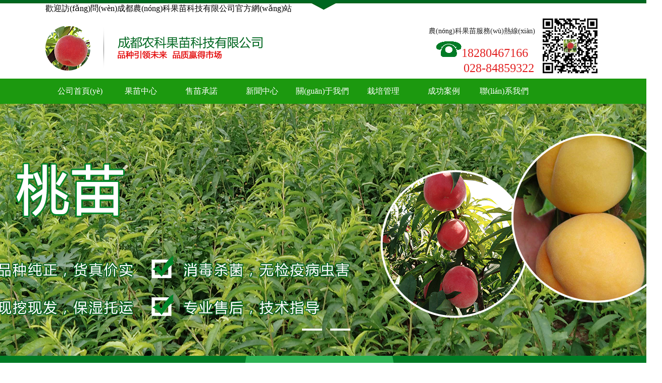

--- FILE ---
content_type: text/html
request_url: https://www.coolqpc.cn/index.php
body_size: 103743
content:
<!DOCTYPE html PUBLIC "-//W3C//DTD XHTML 1.0 Transitional//EN" "http://www.w3.org/TR/xhtml1/DTD/xhtml1-transitional.dtd">
<html xmlns="http://www.w3.org/1999/xhtml">
<head>
    <meta charset="utf-8">
<title>&#20102;&#35299;&#26368;&#26032;&#22269;&#20135;&#26080;&#30721;&#30475;&#30475;&#95;&#21320;&#22812;&#20813;&#36153;&#31119;&#21033;&#29255;&#26085;&#38889;&#65;&#32423;&#20013;&#20037;&#23383;&#24149;&#95;&#57;&#54;&#28909;&#22269;&#20135;&#22312;&#32447;&#35266;&#30475;&#95;&#26368;&#22909;&#30475;&#30340;&#30007;&#20154;&#30340;&#22825;&#22530;&#97;&#118;&#95;&#20037;&#28909;&#114;&#101;&#36825;&#37324;&#31934;&#21697;&#35270;&#39057;&#22312;&#32447;&#95;&#19987;&#19994;&#22312;&#32447;&#35266;&#24433;&#24179;&#21488;&#95;&#35064;&#20307;&#32654;&#22899;&#40644;&#33394;&#32593;&#31449;&#95;&#22269;&#20135;&#24651;&#22812;&#31934;&#21697;&#20840;&#37096;&#25252;&#22763;&#95;&#27431;&#32654;&#26085;&#38889;&#20122;&#27954;&#20013;&#25991;&#39640;&#95;&#22269;&#20135;&#22007;&#22007;&#21483;&#39640;&#28526;&#35270;&#39057;</title>
<meta name="keywords" content="&#20102;&#35299;&#26368;&#26032;&#22269;&#20135;&#26080;&#30721;&#30475;&#30475;&#95;&#21320;&#22812;&#20813;&#36153;&#31119;&#21033;&#29255;&#26085;&#38889;&#65;&#32423;&#20013;&#20037;&#23383;&#24149;&#95;&#57;&#54;&#28909;&#22269;&#20135;&#22312;&#32447;&#35266;&#30475;&#95;&#26368;&#22909;&#30475;&#30340;&#30007;&#20154;&#30340;&#22825;&#22530;&#97;&#118;&#95;&#20037;&#28909;&#114;&#101;&#36825;&#37324;&#31934;&#21697;&#35270;&#39057;&#22312;&#32447;&#95;&#19987;&#19994;&#22312;&#32447;&#35266;&#24433;&#24179;&#21488;&#95;&#35064;&#20307;&#32654;&#22899;&#40644;&#33394;&#32593;&#31449;&#95;&#22269;&#20135;&#24651;&#22812;&#31934;&#21697;&#20840;&#37096;&#25252;&#22763;&#95;&#27431;&#32654;&#26085;&#38889;&#20122;&#27954;&#20013;&#25991;&#39640;&#95;&#22269;&#20135;&#22007;&#22007;&#21483;&#39640;&#28526;&#35270;&#39057;" />
<meta name="description" content="&#20102;&#35299;&#26368;&#26032;&#22269;&#20135;&#26080;&#30721;&#30475;&#30475;&#95;&#21320;&#22812;&#20813;&#36153;&#31119;&#21033;&#29255;&#26085;&#38889;&#65;&#32423;&#20013;&#20037;&#23383;&#24149;&#95;&#57;&#54;&#28909;&#22269;&#20135;&#22312;&#32447;&#35266;&#30475;&#95;&#26368;&#22909;&#30475;&#30340;&#30007;&#20154;&#30340;&#22825;&#22530;&#97;&#118;&#95;&#20037;&#28909;&#114;&#101;&#36825;&#37324;&#31934;&#21697;&#35270;&#39057;&#22312;&#32447;&#95;&#19987;&#19994;&#22312;&#32447;&#35266;&#24433;&#24179;&#21488;&#95;&#35064;&#20307;&#32654;&#22899;&#40644;&#33394;&#32593;&#31449;&#95;&#22269;&#20135;&#24651;&#22812;&#31934;&#21697;&#20840;&#37096;&#25252;&#22763;&#95;&#27431;&#32654;&#26085;&#38889;&#20122;&#27954;&#20013;&#25991;&#39640;&#95;&#22269;&#20135;&#22007;&#22007;&#21483;&#39640;&#28526;&#35270;&#39057;&#95;&#20122;&#27954;&#22269;&#20135;&#31934;&#21697;&#22269;&#33258;&#20135;&#25293;&#20037;&#20037;&#34588;&#97;&#118;&#95;&#33609;&#33683;&#35270;&#39057;&#97;&#112;&#112;&#22312;&#32447;&#19979;&#36733;&#19997;&#29916;" />
<meta name="author" content="" />
<link href="/asset/index/css/ys.css" rel="stylesheet" type="text/css">
<script src="/asset/index/js/jquery-1.8.3.js"></script>
<script type="text/javascript" src="/asset/index/js/ss.js"></script>
<script>var wapLength = 30;var wap = location.href.substring(0, wapLength);if(window.location.toString().indexOf('pref=padindex') != -1){if(wap === 'http://www.coolqpc.cn//wap/'){window.location.href="http://www.coolqpc.cn/";}}else{if(/AppleWebKit.*Mobile/i.test(navigator.userAgent) || (/MIDP|SymbianOS|NOKIA|SAMSUNG|LG|NEC|TCL|Alcatel|BIRD|DBTEL|Dopod|PHILIPS|HAIER|LENOVO|MOT-|Nokia|SonyEricsson|SIE-|Amoi|ZTE/.test(navigator.userAgent))){if(window.location.href.indexOf("?mobile")<0){try{if(/Android|WindowsPhone|webOS|iPhone|iPod|BlackBerry/i.test(navigator.userAgent)){if(wap !== 'http://www.coolqpc.cn//wap/'){window.location.href="http://www.coolqpc.cn//wap/";}}else if(/iPad/i.test(navigator.userAgent)){if(wap === 'http://www.coolqpc.cn//wap/'){window.location.href="http://www.coolqpc.cn/";}}else{if(wap === 'http://www.coolqpc.cn//wap/'){window.location.href="http://www.coolqpc.cn/";}}}catch(e){if(wap === 'http://www.coolqpc.cn//wap/'){window.location.href="http://www.coolqpc.cn/";}}}}else{if(wap === 'http://www.coolqpc.cn//wap/'){window.location.href="http://www.coolqpc.cn/";}}}</script><meta http-equiv="Cache-Control" content="no-transform" />
<meta http-equiv="Cache-Control" content="no-siteapp" />
<script>var V_PATH="/";window.onerror=function(){ return true; };</script>
</head>
<body>
<div id="3h5xj" class="pl_css_ganrao" style="display: none;"><form id="3h5xj"><label id="3h5xj"><form id="3h5xj"><menuitem id="3h5xj"></menuitem></form></label></form><tt id="3h5xj"><legend id="3h5xj"></legend></tt><strong id="3h5xj"></strong><strike id="3h5xj"><acronym id="3h5xj"><p id="3h5xj"><pre id="3h5xj"></pre></p></acronym></strike><div id="3h5xj"><span id="3h5xj"></span></div><dfn id="3h5xj"><form id="3h5xj"></form></dfn><font id="3h5xj"><meter id="3h5xj"></meter></font><thead id="3h5xj"><dl id="3h5xj"></dl></thead><legend id="3h5xj"><span id="3h5xj"><thead id="3h5xj"><form id="3h5xj"></form></thead></span></legend><form id="3h5xj"><p id="3h5xj"></p></form><strike id="3h5xj"><label id="3h5xj"><legend id="3h5xj"><ol id="3h5xj"></ol></legend></label></strike><output id="3h5xj"><tt id="3h5xj"><ins id="3h5xj"><em id="3h5xj"></em></ins></tt></output><form id="3h5xj"></form><optgroup id="3h5xj"></optgroup><big id="3h5xj"></big><acronym id="3h5xj"></acronym><track id="3h5xj"><form id="3h5xj"><nobr id="3h5xj"><optgroup id="3h5xj"></optgroup></nobr></form></track><big id="3h5xj"></big><meter id="3h5xj"><span id="3h5xj"></span></meter><p id="3h5xj"></p><legend id="3h5xj"></legend><video id="3h5xj"></video><strong id="3h5xj"></strong><font id="3h5xj"><menuitem id="3h5xj"><thead id="3h5xj"><mark id="3h5xj"></mark></thead></menuitem></font><span id="3h5xj"><big id="3h5xj"></big></span><pre id="3h5xj"><thead id="3h5xj"><acronym id="3h5xj"><legend id="3h5xj"></legend></acronym></thead></pre><legend id="3h5xj"><sup id="3h5xj"><style id="3h5xj"><listing id="3h5xj"></listing></style></sup></legend><dfn id="3h5xj"><th id="3h5xj"><form id="3h5xj"><nobr id="3h5xj"></nobr></form></th></dfn><form id="3h5xj"><strong id="3h5xj"></strong></form><ins id="3h5xj"><small id="3h5xj"><output id="3h5xj"><b id="3h5xj"></b></output></small></ins><strike id="3h5xj"><dl id="3h5xj"></dl></strike><ol id="3h5xj"><thead id="3h5xj"><dl id="3h5xj"><legend id="3h5xj"></legend></dl></thead></ol><b id="3h5xj"><mark id="3h5xj"><em id="3h5xj"><menuitem id="3h5xj"></menuitem></em></mark></b><ruby id="3h5xj"></ruby><form id="3h5xj"></form><dl id="3h5xj"><legend id="3h5xj"></legend></dl><optgroup id="3h5xj"></optgroup><progress id="3h5xj"><address id="3h5xj"><menuitem id="3h5xj"><sub id="3h5xj"></sub></menuitem></address></progress><meter id="3h5xj"><sub id="3h5xj"><progress id="3h5xj"><address id="3h5xj"></address></progress></sub></meter><dl id="3h5xj"><legend id="3h5xj"></legend></dl><em id="3h5xj"></em><strong id="3h5xj"><dfn id="3h5xj"><label id="3h5xj"><nobr id="3h5xj"></nobr></label></dfn></strong><dl id="3h5xj"><legend id="3h5xj"></legend></dl><legend id="3h5xj"><ol id="3h5xj"><i id="3h5xj"><dl id="3h5xj"></dl></i></ol></legend><dl id="3h5xj"><legend id="3h5xj"></legend></dl><video id="3h5xj"><em id="3h5xj"><output id="3h5xj"><b id="3h5xj"></b></output></em></video><listing id="3h5xj"><optgroup id="3h5xj"><th id="3h5xj"><form id="3h5xj"></form></th></optgroup></listing><ol id="3h5xj"><i id="3h5xj"></i></ol><span id="3h5xj"></span><var id="3h5xj"><label id="3h5xj"></label></var><form id="3h5xj"></form><meter id="3h5xj"><span id="3h5xj"><progress id="3h5xj"><form id="3h5xj"></form></progress></span></meter><track id="3h5xj"><b id="3h5xj"><rp id="3h5xj"><small id="3h5xj"></small></rp></b></track><rp id="3h5xj"><small id="3h5xj"><ruby id="3h5xj"><b id="3h5xj"></b></ruby></small></rp><ins id="3h5xj"></ins><style id="3h5xj"><strong id="3h5xj"><optgroup id="3h5xj"><th id="3h5xj"></th></optgroup></strong></style><acronym id="3h5xj"><p id="3h5xj"><sup id="3h5xj"><i id="3h5xj"></i></sup></p></acronym><label id="3h5xj"><legend id="3h5xj"><sup id="3h5xj"><style id="3h5xj"></style></sup></legend></label><sup id="3h5xj"></sup><sub id="3h5xj"><big id="3h5xj"><form id="3h5xj"><div id="3h5xj"></div></form></big></sub><progress id="3h5xj"><form id="3h5xj"><div id="3h5xj"><span id="3h5xj"></span></div></form></progress><strike id="3h5xj"><acronym id="3h5xj"></acronym></strike><p id="3h5xj"><ol id="3h5xj"></ol></p><pre id="3h5xj"></pre><progress id="3h5xj"></progress><rp id="3h5xj"><em id="3h5xj"><menuitem id="3h5xj"><tt id="3h5xj"></tt></menuitem></em></rp><small id="3h5xj"><track id="3h5xj"></track></small><ol id="3h5xj"><strike id="3h5xj"><label id="3h5xj"><legend id="3h5xj"></legend></label></strike></ol><ol id="3h5xj"><i id="3h5xj"><acronym id="3h5xj"><p id="3h5xj"></p></acronym></i></ol><nobr id="3h5xj"></nobr><form id="3h5xj"><nobr id="3h5xj"><optgroup id="3h5xj"><dfn id="3h5xj"></dfn></optgroup></nobr></form><address id="3h5xj"><meter id="3h5xj"></meter></address><dfn id="3h5xj"></dfn><pre id="3h5xj"><dfn id="3h5xj"></dfn></pre><dfn id="3h5xj"><form id="3h5xj"></form></dfn><output id="3h5xj"></output><font id="3h5xj"></font><track id="3h5xj"><thead id="3h5xj"><mark id="3h5xj"><font id="3h5xj"></font></mark></thead></track><ruby id="3h5xj"><b id="3h5xj"></b></ruby><sub id="3h5xj"><big id="3h5xj"></big></sub><rp id="3h5xj"><small id="3h5xj"><menuitem id="3h5xj"><thead id="3h5xj"></thead></menuitem></small></rp><i id="3h5xj"></i><strike id="3h5xj"><label id="3h5xj"><pre id="3h5xj"><ol id="3h5xj"></ol></pre></label></strike><strong id="3h5xj"><th id="3h5xj"></th></strong><legend id="3h5xj"></legend><ins id="3h5xj"></ins><ins id="3h5xj"></ins><font id="3h5xj"><output id="3h5xj"><thead id="3h5xj"><ins id="3h5xj"></ins></thead></output></font><menuitem id="3h5xj"><thead id="3h5xj"><mark id="3h5xj"><font id="3h5xj"></font></mark></thead></menuitem><dfn id="3h5xj"><form id="3h5xj"></form></dfn><progress id="3h5xj"><form id="3h5xj"><menuitem id="3h5xj"><sub id="3h5xj"></sub></menuitem></form></progress><ruby id="3h5xj"><b id="3h5xj"></b></ruby><address id="3h5xj"><meter id="3h5xj"></meter></address><pre id="3h5xj"><strike id="3h5xj"></strike></pre><span id="3h5xj"></span><small id="3h5xj"><output id="3h5xj"><thead id="3h5xj"><mark id="3h5xj"></mark></thead></output></small><b id="3h5xj"><rp id="3h5xj"><small id="3h5xj"><output id="3h5xj"></output></small></rp></b><rp id="3h5xj"><em id="3h5xj"><output id="3h5xj"><thead id="3h5xj"></thead></output></em></rp><dl id="3h5xj"><p id="3h5xj"></p></dl><i id="3h5xj"></i><b id="3h5xj"><video id="3h5xj"><small id="3h5xj"><output id="3h5xj"></output></small></video></b><big id="3h5xj"></big><b id="3h5xj"><ins id="3h5xj"><em id="3h5xj"><output id="3h5xj"></output></em></ins></b><pre id="3h5xj"></pre><mark id="3h5xj"><font id="3h5xj"><meter id="3h5xj"><sub id="3h5xj"></sub></meter></font></mark><th id="3h5xj"></th><sub id="3h5xj"><mark id="3h5xj"></mark></sub><big id="3h5xj"><address id="3h5xj"></address></big><listing id="3h5xj"><strong id="3h5xj"></strong></listing><mark id="3h5xj"><address id="3h5xj"></address></mark><tt id="3h5xj"><big id="3h5xj"><form id="3h5xj"><meter id="3h5xj"></meter></form></big></tt><optgroup id="3h5xj"><th id="3h5xj"><form id="3h5xj"><nobr id="3h5xj"></nobr></form></th></optgroup><dl id="3h5xj"><legend id="3h5xj"></legend></dl><sub id="3h5xj"><big id="3h5xj"></big></sub><rp id="3h5xj"><em id="3h5xj"><output id="3h5xj"><thead id="3h5xj"></thead></output></em></rp><dl id="3h5xj"></dl><strong id="3h5xj"><th id="3h5xj"></th></strong><pre id="3h5xj"><big id="3h5xj"><dl id="3h5xj"><p id="3h5xj"></p></dl></big></pre><ruby id="3h5xj"><tt id="3h5xj"><ins id="3h5xj"><em id="3h5xj"></em></ins></tt></ruby><u id="3h5xj"></u><thead id="3h5xj"></thead><address id="3h5xj"><div id="3h5xj"></div></address><sub id="3h5xj"><big id="3h5xj"><form id="3h5xj"><legend id="3h5xj"></legend></form></big></sub><small id="3h5xj"><track id="3h5xj"><b id="3h5xj"><video id="3h5xj"></video></b></track></small><label id="3h5xj"></label><span id="3h5xj"></span><ol id="3h5xj"><i id="3h5xj"><dl id="3h5xj"><legend id="3h5xj"></legend></dl></i></ol><optgroup id="3h5xj"><th id="3h5xj"></th></optgroup><em id="3h5xj"></em><legend id="3h5xj"><ol id="3h5xj"></ol></legend><p id="3h5xj"><dfn id="3h5xj"><label id="3h5xj"><listing id="3h5xj"></listing></label></dfn></p><ol id="3h5xj"><style id="3h5xj"><listing id="3h5xj"><strong id="3h5xj"></strong></listing></style></ol><big id="3h5xj"><address id="3h5xj"></address></big><rp id="3h5xj"><em id="3h5xj"></em></rp><label id="3h5xj"></label><b id="3h5xj"><video id="3h5xj"></video></b><listing id="3h5xj"><optgroup id="3h5xj"><th id="3h5xj"><form id="3h5xj"></form></th></optgroup></listing><sup id="3h5xj"></sup><th id="3h5xj"></th><strong id="3h5xj"><th id="3h5xj"><form id="3h5xj"><nobr id="3h5xj"></nobr></form></th></strong><i id="3h5xj"></i><meter id="3h5xj"><thead id="3h5xj"></thead></meter><sup id="3h5xj"><i id="3h5xj"><label id="3h5xj"><legend id="3h5xj"></legend></label></i></sup><progress id="3h5xj"><address id="3h5xj"><div id="3h5xj"><thead id="3h5xj"></thead></div></address></progress><form id="3h5xj"><div id="3h5xj"><pre id="3h5xj"><big id="3h5xj"></big></pre></div></form><dl id="3h5xj"><legend id="3h5xj"></legend></dl><sub id="3h5xj"><progress id="3h5xj"></progress></sub><ruby id="3h5xj"><b id="3h5xj"><rp id="3h5xj"><dfn id="3h5xj"></dfn></rp></b></ruby><ins id="3h5xj"><em id="3h5xj"></em></ins><dfn id="3h5xj"><form id="3h5xj"><listing id="3h5xj"><optgroup id="3h5xj"></optgroup></listing></form></dfn></div>
<div   id="jfdb7dxhh3fj"   class="top-box"><div   id="jfdb7dxhh3fj"   class="top"></div></div>
<div   id="jfdb7dxhh3fj"   class="h-con1" style="width: 1100px;margin:auto;"><p>歡迎訪(fǎng)問(wèn)成都農(nóng)科果苗科技有限公司官方網(wǎng)站</p></div>
<div   id="jfdb7dxhh3fj"   class="h-con" style="background: url(/upload/config/2021/10/f674cb03dd6298f03959abfe4943bcd8.png) no-repeat right top;">
    <h1><a href="/"><img src="/upload/config/2021/10/4171c053795f0e3321912bae496daad8.png" alt="成都農(nóng)科果苗科技有限公司" /></a></h1>
    <div   id="jfdb7dxhh3fj"   class="h-bt"><img src="/asset/index/images/xuan.png" alt="" /></div>
    <div   id="jfdb7dxhh3fj"   class="h-pho">農(nóng)科果苗服務(wù)熱線(xiàn)<span><img src="/asset/index/images/tel2.gif" alt="">18280467166</span><span>028-84859322</span></div>
</div>
<div   id="jfdb7dxhh3fj"   class="nav-box">
    <div   id="jfdb7dxhh3fj"   class="nav">
        <ul>
                            <li id="jfdb7dxhh3fj"    class="mainlevel">
                    <a href="https://www.coolqpc.cn" title="公司首頁(yè)">公司首頁(yè)</a>
                                    </li>
                            <li id="jfdb7dxhh3fj"    class="mainlevel">
                    <a href="/ccproduct/1.html" title="果苗中心">果苗中心</a>
                                            <ul class="menual">
                                                            <li>
                                    <a href="/ccproduct/18.html" title="桃苗">桃苗</a>
                                </li>
                                                            <li>
                                    <a href="/ccproduct/13.html" title="李子苗">李子苗</a>
                                </li>
                                                            <li>
                                    <a href="/ccproduct/14.html" title="枇杷苗">枇杷苗</a>
                                </li>
                                                            <li>
                                    <a href="/ccproduct/16.html" title="梨苗">梨苗</a>
                                </li>
                                                            <li>
                                    <a href="/ccproduct/15.html" title="櫻桃苗">櫻桃苗</a>
                                </li>
                                                            <li>
                                    <a href="/ccproduct/23.html" title="杏子苗">杏子苗</a>
                                </li>
                                                            <li>
                                    <a href="/ccproduct/20.html" title="葡萄苗">葡萄苗</a>
                                </li>
                                                            <li>
                                    <a href="/ccproduct/21.html" title="柿子苗">柿子苗</a>
                                </li>
                                                            <li>
                                    <a href="/ccproduct/22.html" title="無(wú)花果苗">無(wú)花果苗</a>
                                </li>
                                                            <li>
                                    <a href="/ccproduct/19.html" title="核桃苗">核桃苗</a>
                                </li>
                                                            <li>
                                    <a href="/ccproduct/24.html" title="柚子苗">柚子苗</a>
                                </li>
                                                            <li>
                                    <a href="/ccproduct/32.html" title="石榴苗">石榴苗</a>
                                </li>
                                                            <li>
                                    <a href="/ccproduct/12.html" title="柑橘苗">柑橘苗</a>
                                </li>
                                                    </ul>
                                    </li>
                            <li id="jfdb7dxhh3fj"    class="mainlevel">
                    <a href="/ccpage/3.html" title="售苗承諾">售苗承諾</a>
                                    </li>
                            <li id="jfdb7dxhh3fj"    class="mainlevel">
                    <a href="/ccnews/4.html" title="新聞中心">新聞中心</a>
                                            <ul class="menual">
                                                            <li>
                                    <a href="/ccnews/9.html" title="公司資訊">公司資訊</a>
                                </li>
                                                            <li>
                                    <a href="/ccnews/10.html" title="行業(yè)資訊">行業(yè)資訊</a>
                                </li>
                                                            <li>
                                    <a href="/ccnews/11.html" title="常見(jiàn)問(wèn)題">常見(jiàn)問(wèn)題</a>
                                </li>
                                                    </ul>
                                    </li>
                            <li id="jfdb7dxhh3fj"    class="mainlevel">
                    <a href="/ccpage/5.html" title="關(guān)于我們">關(guān)于我們</a>
                                            <ul class="menual">
                                                            <li>
                                    <a href="/ccpage/25.html" title="公司介紹">公司介紹</a>
                                </li>
                                                            <li>
                                    <a href="/ccpage/26.html" title="如何包裝">如何包裝</a>
                                </li>
                                                            <li>
                                    <a href="/ccpage/30.html" title="如何發(fā)苗">如何發(fā)苗</a>
                                </li>
                                                            <li>
                                    <a href="/ccnews/28.html" title="案例展示">案例展示</a>
                                </li>
                                                    </ul>
                                    </li>
                            <li id="jfdb7dxhh3fj"    class="mainlevel">
                    <a href="/ccnews/6.html" title="栽培管理">栽培管理</a>
                                    </li>
                            <li id="jfdb7dxhh3fj"    class="mainlevel">
                    <a href="/ccproduct/31.html" title="成功案例">成功案例</a>
                                    </li>
                            <li id="jfdb7dxhh3fj"    class="mainlevel">
                    <a href="/cccontact/7.html" title="聯(lián)系我們">聯(lián)系我們</a>
                                    </li>
                    </ul>
    </div>
</div>
    <div   id="jfdb7dxhh3fj"   class="nav-banner">
        <div   id="jfdb7dxhh3fj"   class="banner">
            <ul>
                                    <li><img src="/uploads/190718/1-1ZGQA00W30.jpg" alt="banner1" /></li>
                                    <li><img src="/uploads/190718/1-1ZGQ64952295.jpg" alt="banner2" /></li>
                                    <li><img src="/uploads/190718/1-1ZGQ649364a.jpg" alt="banner3" /></li>
                            </ul>
            <div   id="jfdb7dxhh3fj"   class="small">
                                                            <a class="small_s"></a>
                                                                                <a></a>
                                                                                <a></a>
                                                </div>
        </div>
    </div>
<script>
    $(document).ready(function(){
        $('li.mainlevel').mousemove(function(){ $(this).find('.menual').slideDown(); });
        $('li.mainlevel').mouseleave(function(){ $(this).find('.menual').slideUp("1000"); });
    });
    var n = 0;
    $(".banner ul li").hide().eq(0).show();
    $(".small a").mouseover(function(){
        var n = $(".small a").index(this);
        $(".banner ul li").hide();
        $(".banner ul li:eq("+n+")").show();
        $(".small a").removeClass("small_s")
        $(this).addClass("small_s")
    })
    function changeImg(){
        if(n < $(".banner ul li").length - 1){n = n + 1;}else{n = 0;}
        $(".banner ul li").hide();
        $(".banner ul li:eq("+n+")").show();
        $(".small a").removeClass("small_s");
        $(".small a:eq("+n+")").addClass("small_s");
    }
    var timer = setInterval(changeImg,2000);
    $(".banner").mouseover(function(){clearInterval(timer)}).mouseout(function(){timer =setInterval(changeImg,2000)})
</script>
    <div   id="jfdb7dxhh3fj"   class="tjCont">
        <div   id="jfdb7dxhh3fj"   class="container">
            <ul class="fl" style="margin-left:-8%;">
                                                            <li><a href="/ccproduct/18.html" title="桃苗">桃苗</a></li>
                                                                                <li><a href="/ccproduct/13.html" title="李子苗">李子苗</a></li>
                                                                                <li><a href="/ccproduct/14.html" title="枇杷苗">枇杷苗</a></li>
                                                                                <li><a href="/ccproduct/16.html" title="梨苗">梨苗</a></li>
                                                                                <li><a href="/ccproduct/15.html" title="櫻桃苗">櫻桃苗</a></li>
                                                                                <li><a href="/ccproduct/23.html" title="杏子苗">杏子苗</a></li>
                                                                                                                                                                                                                                                                                                            </ul>
            <ul class="fr" style="margin-right:-11%;">
                                                                                                                                                                                                                                                                                    <li><a href="/ccproduct/20.html" title="葡萄苗">葡萄苗</a></li>
                                                                                <li><a href="/ccproduct/21.html" title="柿子苗">柿子苗</a></li>
                                                                                <li><a href="/ccproduct/22.html" title="無(wú)花果苗">無(wú)花果苗</a></li>
                                                                                <li><a href="/ccproduct/19.html" title="核桃苗">核桃苗</a></li>
                                                                                <li><a href="/ccproduct/24.html" title="柚子苗">柚子苗</a></li>
                                                                                <li><a href="/ccproduct/32.html" title="石榴苗">石榴苗</a></li>
                                                                                    </ul>
            <dl><dt>農(nóng)科果苗 產(chǎn)品中心</dt><dd>Product center</dd></dl>
        </div>
    </div>
    <div   id="jfdb7dxhh3fj"   class="product-box">
        <ul class="cpMain">
                            <li>
                    <a href="/ccproduct/18.html" title="桃苗"><img src="/uploads/190716/1-1ZG609411H59.jpg" alt="桃苗" /></a>
                    <h5><a href="/ccproduct/18.html" title="桃苗">桃苗</a></h5>
                </li>
                            <li>
                    <a href="/ccproduct/13.html" title="李子苗"><img src="/uploads/190716/1-1ZG6094215623.jpg" alt="李子苗" /></a>
                    <h5><a href="/ccproduct/13.html" title="李子苗">李子苗</a></h5>
                </li>
                            <li>
                    <a href="/ccproduct/14.html" title="枇杷苗"><img src="/uploads/190716/1-1ZG609424S26.jpg" alt="枇杷苗" /></a>
                    <h5><a href="/ccproduct/14.html" title="枇杷苗">枇杷苗</a></h5>
                </li>
                            <li>
                    <a href="/ccproduct/16.html" title="梨苗"><img src="/uploads/190716/1-1ZG6094304156.jpg" alt="梨苗" /></a>
                    <h5><a href="/ccproduct/16.html" title="梨苗">梨苗</a></h5>
                </li>
                            <li>
                    <a href="/ccproduct/15.html" title="櫻桃苗"><img src="/uploads/190716/1-1ZG6094321N0.jpg" alt="櫻桃苗" /></a>
                    <h5><a href="/ccproduct/15.html" title="櫻桃苗">櫻桃苗</a></h5>
                </li>
                            <li>
                    <a href="/ccproduct/23.html" title="杏子苗"><img src="/uploads/190716/1-1ZG60943391I.jpg" alt="杏子苗" /></a>
                    <h5><a href="/ccproduct/23.html" title="杏子苗">杏子苗</a></h5>
                </li>
                            <li>
                    <a href="/ccproduct/20.html" title="葡萄苗"><img src="/uploads/190716/1-1ZG609435D38.jpg" alt="葡萄苗" /></a>
                    <h5><a href="/ccproduct/20.html" title="葡萄苗">葡萄苗</a></h5>
                </li>
                            <li>
                    <a href="/ccproduct/21.html" title="柿子苗"><img src="/uploads/190716/1-1ZG60944295K.jpg" alt="柿子苗" /></a>
                    <h5><a href="/ccproduct/21.html" title="柿子苗">柿子苗</a></h5>
                </li>
                            <li>
                    <a href="/ccproduct/22.html" title="無(wú)花果苗"><img src="/uploads/190716/1-1ZG6094413460.jpg" alt="無(wú)花果苗" /></a>
                    <h5><a href="/ccproduct/22.html" title="無(wú)花果苗">無(wú)花果苗</a></h5>
                </li>
                            <li>
                    <a href="/ccproduct/19.html" title="核桃苗"><img src="/uploads/190716/1-1ZG609444L45.jpg" alt="核桃苗" /></a>
                    <h5><a href="/ccproduct/19.html" title="核桃苗">核桃苗</a></h5>
                </li>
                            <li>
                    <a href="/ccproduct/24.html" title="柚子苗"><img src="/uploads/190716/1-1ZG609450E45.jpg" alt="柚子苗" /></a>
                    <h5><a href="/ccproduct/24.html" title="柚子苗">柚子苗</a></h5>
                </li>
                            <li>
                    <a href="/ccproduct/32.html" title="石榴苗"><img src="/upload/columns/2021/10/2db11cf8be718d8aecf0ec451aef01a6.jpg" alt="石榴苗" /></a>
                    <h5><a href="/ccproduct/32.html" title="石榴苗">石榴苗</a></h5>
                </li>
                            <li>
                    <a href="/ccproduct/12.html" title="柑橘苗"><img src="/uploads/190716/1-1ZG6094231523.jpg" alt="柑橘苗" /></a>
                    <h5><a href="/ccproduct/12.html" title="柑橘苗">柑橘苗</a></h5>
                </li>
                    </ul>
    </div>

<div   id="jfdb7dxhh3fj"   class="gBox">
    <div   id="jfdb7dxhh3fj"   class="container">
        <h5>成都農(nóng)科果苗科技有限公司</h5>
        <h4>品種豐富 簽訂合同 貨真價(jià)實(shí) <span>技術(shù)指導(dǎo)！</span></h4>
        <div   id="jfdb7dxhh3fj"   class="rx" style="top:230px;"> <span>成都農(nóng)科果苗購(gòu)買(mǎi)熱線(xiàn)：</span>
            <em>18280467166</em>
            <em style="margin-left: 52%;">028-84859322</em>
        </div>
    </div>
</div>
<div   id="jfdb7dxhh3fj"   class="ysBox">
    <div   id="jfdb7dxhh3fj"   class="youshi">
        <dl class="dw1 dsy1">
            <dt><h4>品種豐富  貨真價(jià)實(shí)</h4></dt>
            <dd>我們始終依托龍泉驛區(qū)超過(guò)超過(guò)二十萬(wàn)畝的水蜜桃、枇杷、李子、柑橘、梨子及葡萄等種植區(qū)始終堅(jiān)持果樹(shù)種苗生產(chǎn)中母本園建設(shè)、取穗、嫁接、管理環(huán)節(jié)質(zhì)量的嚴(yán)格管控雖然大幅增加了生產(chǎn)銷(xiāo)售成本但是我們贏(yíng)得了全國(guó)各地廣大種植戶(hù)的信賴(lài)和贊譽(yù)</dd>
        </dl>
        <dl class="dw2 dsy2">
            <dt>
                <h4>豐富的實(shí)踐經(jīng)驗(yàn)<br/>專(zhuān)業(yè)的技術(shù)團(tuán)隊(duì)</h4>
                <span></span> </dt>
            <dd>均是有豐富的實(shí)踐經(jīng)驗(yàn)的果樹(shù)技師，將為您新建果園進(jìn)行專(zhuān)業(yè)實(shí)地的果園規(guī)劃、老果園的升級(jí)改造及后續(xù)的果園管理等方面提供專(zhuān)業(yè)的咨詢(xún)和指導(dǎo)。</dd>
        </dl>
        <dl class="dw3 dsy1">
            <dt>
                <h4>現(xiàn)挖現(xiàn)發(fā)<br/>保濕運(yùn)輸</h4>
                <span></span> </dt>
            <dd>公司銷(xiāo)售果苗均采用保濕包裝方式進(jìn)行托運(yùn)郵寄。保濕包裝托運(yùn)郵寄是一種快捷、省錢(qián)、方便更安全的購(gòu)苗方式，在提高果苗成活率的基礎(chǔ)上，為客戶(hù)節(jié)約了時(shí)間和成本開(kāi)支，公司開(kāi)展保濕托運(yùn)郵寄業(yè)務(wù)多年并確保當(dāng)日起苗當(dāng)日包裝當(dāng)日發(fā)貨，做到苗木新鮮、品種純、保濕包裝、發(fā)貨準(zhǔn)確及時(shí)，讓廣大客戶(hù)滿(mǎn)意。</dd>
        </dl>
    </div>
</div>
    <table width="100%" border="0" cellspacing="0" cellpadding="0" align="center">
        <tbody>
        <tr>
            <td valign="top">
                <table width="950" border="0" align="center" cellpadding="0" cellspacing="0">
                    <tbody>
                    <tr valign="top">
                        <td width="622">
                            <table width="96%" border="0" cellspacing="0" cellpadding="0">
                                <tbody>
                                <tr><td height="37"><img src="/asset/index/images/pj_06yy.png" alt="" width="202" height="18" border="0" style="float:left" /><div align="left" style="float:right"><a href="/ccproduct/1.html" title="果苗中心"><img style="border:0;" src="/asset/index/images/more.jpg" alt="" width="78" height="28" /></a></div></td></tr>
                                <tr>
                                    <td valign="top">
                                        <table width="100%" border="0" cellpadding="0" cellspacing="0">
                                            <tbody>
                                            <tr>
                                                <td style="letter-spacing:1px; padding:5px" height="288" valign="top">
                                                    <div   class="jfdb7dxhh3fj"   id="demox" style="OVERFLOW: hidden; WIDTH: 950px">
                                                        <table cellpadding="0" align="left" border="0" cellspace="0">
                                                            <tbody>
                                                            <tr>
                                                                <td id="demo1x" valign="top">
                                                                    <table width="100%" height="120" border="0" cellpadding="0" cellspacing="0">
                                                                        <tbody>
                                                                        <tr>
                                                                        </tr>
                                                                        <tr>
                                                                                                                                                            <td align="center" valign="top">
                                                                                    <table width="200" height="200" border="0" cellpadding="3" cellspacing="1" bgcolor="#CCCCCC" style="margin-left:30px;"><tbody><tr><td height="200" align="center" bgcolor="#ffffff"> <a style="cursor:hand" href="/ccdetails/265.html" title="脆皮金桔苗"><img src="/uploads/allimg/210915/1-2109151G2180-L.jpg" alt="脆皮金桔苗" width="200" height="200" border="0" /></a></td></tr></tbody></table>
                                                                                    <table width="200" height="23" border="0" cellpadding="0" cellspacing="0" style="margin-left:30px;"><tbody><tr align="left"><td align="center"><a href="/ccdetails/265.html" title="脆皮金桔苗" class="lk_bk">脆皮金桔苗</a></td></tr></tbody></table>
                                                                                </td>
                                                                                                                                                            <td align="center" valign="top">
                                                                                    <table width="200" height="200" border="0" cellpadding="3" cellspacing="1" bgcolor="#CCCCCC" style="margin-left:30px;"><tbody><tr><td height="200" align="center" bgcolor="#ffffff"> <a style="cursor:hand" href="/ccdetails/267.html" title="紅妃櫻桃苗"><img src="/uploads/allimg/210915/1-2109151G9590-L.jpg" alt="紅妃櫻桃苗" width="200" height="200" border="0" /></a></td></tr></tbody></table>
                                                                                    <table width="200" height="23" border="0" cellpadding="0" cellspacing="0" style="margin-left:30px;"><tbody><tr align="left"><td align="center"><a href="/ccdetails/267.html" title="紅妃櫻桃苗" class="lk_bk">紅妃櫻桃苗</a></td></tr></tbody></table>
                                                                                </td>
                                                                                                                                                            <td align="center" valign="top">
                                                                                    <table width="200" height="200" border="0" cellpadding="3" cellspacing="1" bgcolor="#CCCCCC" style="margin-left:30px;"><tbody><tr><td height="200" align="center" bgcolor="#ffffff"> <a style="cursor:hand" href="/ccdetails/268.html" title="黃貴妃黃桃苗"><img src="/uploads/allimg/210915/1-2109151H3480-L.jpg" alt="黃貴妃黃桃苗" width="200" height="200" border="0" /></a></td></tr></tbody></table>
                                                                                    <table width="200" height="23" border="0" cellpadding="0" cellspacing="0" style="margin-left:30px;"><tbody><tr align="left"><td align="center"><a href="/ccdetails/268.html" title="黃貴妃黃桃苗" class="lk_bk">黃貴妃黃桃苗</a></td></tr></tbody></table>
                                                                                </td>
                                                                                                                                                            <td align="center" valign="top">
                                                                                    <table width="200" height="200" border="0" cellpadding="3" cellspacing="1" bgcolor="#CCCCCC" style="margin-left:30px;"><tbody><tr><td height="200" align="center" bgcolor="#ffffff"> <a style="cursor:hand" href="/ccdetails/269.html" title="蘇翠1號(hào)梨苗"><img src="/uploads/allimg/210915/1-2109151I5050-L.jpg" alt="蘇翠1號(hào)梨苗" width="200" height="200" border="0" /></a></td></tr></tbody></table>
                                                                                    <table width="200" height="23" border="0" cellpadding="0" cellspacing="0" style="margin-left:30px;"><tbody><tr align="left"><td align="center"><a href="/ccdetails/269.html" title="蘇翠1號(hào)梨苗" class="lk_bk">蘇翠1號(hào)梨苗</a></td></tr></tbody></table>
                                                                                </td>
                                                                                                                                                            <td align="center" valign="top">
                                                                                    <table width="200" height="200" border="0" cellpadding="3" cellspacing="1" bgcolor="#CCCCCC" style="margin-left:30px;"><tbody><tr><td height="200" align="center" bgcolor="#ffffff"> <a style="cursor:hand" href="/ccdetails/49.html" title="黑珍珠櫻桃"><img src="/uploads/190711/1-1ZG1113IEI.jpg" alt="黑珍珠櫻桃" width="200" height="200" border="0" /></a></td></tr></tbody></table>
                                                                                    <table width="200" height="23" border="0" cellpadding="0" cellspacing="0" style="margin-left:30px;"><tbody><tr align="left"><td align="center"><a href="/ccdetails/49.html" title="黑珍珠櫻桃" class="lk_bk">黑珍珠櫻桃</a></td></tr></tbody></table>
                                                                                </td>
                                                                                                                                                    </tr>
                                                                        </tbody>
                                                                    </table>
                                                                </td>
                                                                <td id="demo2x" valign="top">
                                                                    <table width="100%" height="120" border="0" cellpadding="0" cellspacing="0">
                                                                        <tbody>
                                                                        <tr>
                                                                        </tr>
                                                                        <tr>
                                                                                                                                                            <td align="center" valign="top">
                                                                                    <table width="150" height="200" border="0" cellpadding="3" cellspacing="1" bgcolor="#CCCCCC" style="margin-left:6px;"><tbody><tr><td height="200" align="center" bgcolor="#ffffff"> <a style="cursor:hand" href="/ccdetails/265.html" title="脆皮金桔苗"><img src="/uploads/allimg/210915/1-2109151G2180-L.jpg" alt="脆皮金桔苗" width="150" height="200" border="0" /></a></td></tr></tbody></table>
                                                                                    <table width="150" height="23" border="0" cellpadding="0" cellspacing="0" style="margin-left:6px;"><tbody><tr align="left"><td align="center"><a href="/ccdetails/265.html" title="脆皮金桔苗" class="lk_bk">脆皮金桔苗</a></td></tr></tbody></table>
                                                                                </td>
                                                                                                                                                            <td align="center" valign="top">
                                                                                    <table width="150" height="200" border="0" cellpadding="3" cellspacing="1" bgcolor="#CCCCCC" style="margin-left:6px;"><tbody><tr><td height="200" align="center" bgcolor="#ffffff"> <a style="cursor:hand" href="/ccdetails/267.html" title="紅妃櫻桃苗"><img src="/uploads/allimg/210915/1-2109151G9590-L.jpg" alt="紅妃櫻桃苗" width="150" height="200" border="0" /></a></td></tr></tbody></table>
                                                                                    <table width="150" height="23" border="0" cellpadding="0" cellspacing="0" style="margin-left:6px;"><tbody><tr align="left"><td align="center"><a href="/ccdetails/267.html" title="紅妃櫻桃苗" class="lk_bk">紅妃櫻桃苗</a></td></tr></tbody></table>
                                                                                </td>
                                                                                                                                                            <td align="center" valign="top">
                                                                                    <table width="150" height="200" border="0" cellpadding="3" cellspacing="1" bgcolor="#CCCCCC" style="margin-left:6px;"><tbody><tr><td height="200" align="center" bgcolor="#ffffff"> <a style="cursor:hand" href="/ccdetails/268.html" title="黃貴妃黃桃苗"><img src="/uploads/allimg/210915/1-2109151H3480-L.jpg" alt="黃貴妃黃桃苗" width="150" height="200" border="0" /></a></td></tr></tbody></table>
                                                                                    <table width="150" height="23" border="0" cellpadding="0" cellspacing="0" style="margin-left:6px;"><tbody><tr align="left"><td align="center"><a href="/ccdetails/268.html" title="黃貴妃黃桃苗" class="lk_bk">黃貴妃黃桃苗</a></td></tr></tbody></table>
                                                                                </td>
                                                                                                                                                            <td align="center" valign="top">
                                                                                    <table width="150" height="200" border="0" cellpadding="3" cellspacing="1" bgcolor="#CCCCCC" style="margin-left:6px;"><tbody><tr><td height="200" align="center" bgcolor="#ffffff"> <a style="cursor:hand" href="/ccdetails/269.html" title="蘇翠1號(hào)梨苗"><img src="/uploads/allimg/210915/1-2109151I5050-L.jpg" alt="蘇翠1號(hào)梨苗" width="150" height="200" border="0" /></a></td></tr></tbody></table>
                                                                                    <table width="150" height="23" border="0" cellpadding="0" cellspacing="0" style="margin-left:6px;"><tbody><tr align="left"><td align="center"><a href="/ccdetails/269.html" title="蘇翠1號(hào)梨苗" class="lk_bk">蘇翠1號(hào)梨苗</a></td></tr></tbody></table>
                                                                                </td>
                                                                                                                                                            <td align="center" valign="top">
                                                                                    <table width="150" height="200" border="0" cellpadding="3" cellspacing="1" bgcolor="#CCCCCC" style="margin-left:6px;"><tbody><tr><td height="200" align="center" bgcolor="#ffffff"> <a style="cursor:hand" href="/ccdetails/49.html" title="黑珍珠櫻桃"><img src="/uploads/190711/1-1ZG1113IEI.jpg" alt="黑珍珠櫻桃" width="150" height="200" border="0" /></a></td></tr></tbody></table>
                                                                                    <table width="150" height="23" border="0" cellpadding="0" cellspacing="0" style="margin-left:6px;"><tbody><tr align="left"><td align="center"><a href="/ccdetails/49.html" title="黑珍珠櫻桃" class="lk_bk">黑珍珠櫻桃</a></td></tr></tbody></table>
                                                                                </td>
                                                                                                                                                    </tr>
                                                                        </tbody>
                                                                    </table>
                                                                </td>
                                                            </tr>
                                                            </tbody>
                                                        </table>
                                                    </div>
                                                    <script>
                                                        var speedx=50
                                                        demo2x.innerHTML=demo1x.innerHTML
                                                        function Marqueex(){
                                                            if(demo2x.offsetWidth-demox.scrollLeft<=0)
                                                                demox.scrollLeft-=demo1x.offsetWidth
                                                            else{
                                                                demox.scrollLeft++
                                                            }
                                                        }
                                                        var MyMarx=setInterval(Marqueex,speedx)
                                                        demox.onmouseover=function() {clearInterval(MyMarx)}
                                                        demox.onmouseout=function() {MyMarx=setInterval(Marqueex,speedx)}
                                                    </script>
                                                </td>
                                            </tr>
                                            </tbody>
                                        </table>
                                    </td>
                                </tr>
                                </tbody>
                            </table>
                        </td>
                    </tr>
                    </tbody>
                </table>
            </td>
        </tr>
        </tbody>
    </table>
<div   id="jfdb7dxhh3fj"   class="tl2-box"><div   id="jfdb7dxhh3fj"   class="tl2"><div   id="jfdb7dxhh3fj"   class="rx"> <span>咨詢(xún)熱線(xiàn)：</span><em>18280467166</em></div></div></div>
    <div   id="jfdb7dxhh3fj"   class="about-box">
        <div   id="jfdb7dxhh3fj"   class="about">
            <dl class="abMain">
                <dt><a href="/ccpage/5.html" title="關(guān)于我們"><img src="/upload/columns/2021/10/bd7d3a8ab3ab848afbb12319ece37b27.png" alt="關(guān)于我們" /></a></dt>
                <dd>
                    <a href="/ccpage/5.html" title="關(guān)于我們"><h5><span>成都農(nóng)科果苗科技有限公司</span></h5></a>
                    <p> 成都農(nóng)科果苗科技有限公司，坐落在全國(guó)著名的水果之鄉(xiāng)成都龍泉驛區(qū)，是馳名中外的水蜜桃之鄉(xiāng)、枇杷之鄉(xiāng)、葡萄之鄉(xiāng)，是水蜜桃和大五星枇杷原產(chǎn)地。其中龍泉水蜜桃屬?lài)?guó)家原產(chǎn)地保護(hù)品牌，榮獲世界園藝博覽會(huì)銀獎(jiǎng)、中國(guó)國(guó)際農(nóng)業(yè)博覽會(huì)金獎(jiǎng)、四川省名優(yōu)果稱(chēng)號(hào)，大五星枇杷品質(zhì)優(yōu)果形大，在1999年昆明世界園藝博覽會(huì)上獲銀獎(jiǎng)（枇杷類(lèi)最高獎(jiǎng)），被譽(yù)為枇杷之王。 我公司是一家專(zhuān)業(yè)種植、銷(xiāo)售果樹(shù)種苗并提供果樹(shù)種植技術(shù)服務(wù)的正規(guī)...</p>
                    <a href="/ccpage/5.html" title="關(guān)于我們" class="lj">了解詳情</a>
                </dd>
            </dl>
        </div>
    </div>
    <div   id="jfdb7dxhh3fj"   class="zixun">
                                                    <div   id="jfdb7dxhh3fj"   class="zi-l">
                    <h2>
                        <span id="jfdb7dxhh3fj"    class="more1"><a href="/ccnews/9.html" title="公司資訊">MORE+</a></span>
                        <a href="/ccnews/9.html" title="公司資訊">公司資訊<em>/ News</em></a>
                    </h2>
                    <div   id="jfdb7dxhh3fj"   class="zxc">
                        <p><a href=""><img src="/upload/columns/2021/10/494f7bfca1eba4c60e9f87716ec6ac70.png" alt="公司資訊"></a></p>
                        <ul class="lst4">
                                                            <li><a href="/ccnew/258.html" title="農(nóng)科告訴您柑橘苗的栽植方法？">農(nóng)科告訴您柑橘苗的栽植方法？</a></li>
                                                            <li><a href="/ccnew/257.html" title="四川柑橘苗碎葉病有哪些危害？">四川柑橘苗碎葉病有哪些危害？</a></li>
                                                            <li><a href="/ccnew/251.html" title="成都李子苗蜂糖李苗的定植">成都李子苗蜂糖李苗的定植</a></li>
                                                            <li><a href="/ccnew/229.html" title="成都桃苗春曉桃苗品種簡(jiǎn)介">成都桃苗春曉桃苗品種簡(jiǎn)介</a></li>
                                                            <li><a href="/ccnew/228.html" title="四川李子苗定植后的管理">四川李子苗定植后的管理</a></li>
                                                    </ul>
                    </div>
                </div>
                                                                <div   id="jfdb7dxhh3fj"   class="zi-l">
                    <h2>
                        <span id="jfdb7dxhh3fj"    class="more1"><a href="/ccnews/10.html" title="行業(yè)資訊">MORE+</a></span>
                        <a href="/ccnews/10.html" title="行業(yè)資訊">行業(yè)資訊<em>/ News</em></a>
                    </h2>
                    <div   id="jfdb7dxhh3fj"   class="zxc">
                        <p><a href=""><img src="/upload/columns/2021/10/f86717655247f594760ae6fc8df201d5.png" alt="行業(yè)資訊"></a></p>
                        <ul class="lst4">
                                                            <li><a href="/ccnew/275.html" title="四川枇杷苗的花果管理與套袋技術(shù)">四川枇杷苗的花果管理與套袋技術(shù)</a></li>
                                                            <li><a href="/ccnew/262.html" title="四川柑橘苗應(yīng)該怎么施肥">四川柑橘苗應(yīng)該怎么施肥</a></li>
                                                            <li><a href="/ccnew/261.html" title="四川柑橘苗兩大常見(jiàn)缺素癥改善方法">四川柑橘苗兩大常見(jiàn)缺素癥改善方法</a></li>
                                                            <li><a href="/ccnew/260.html" title="成都李子苗紅點(diǎn)病的治療">成都李子苗紅點(diǎn)病的治療</a></li>
                                                            <li><a href="/ccnew/259.html" title="成都晚熟李子苗嫁接新方法">成都晚熟李子苗嫁接新方法</a></li>
                                                    </ul>
                    </div>
                </div>
                                                <div   id="jfdb7dxhh3fj"   class="wend">
                    <h2>
                        <span id="jfdb7dxhh3fj"    class="more1"><a href="/ccnews/11.html" title="常見(jiàn)問(wèn)題">MORE+</a></span>
                        <a href="/ccnews/11.html" title="常見(jiàn)問(wèn)題">常見(jiàn)問(wèn)題<em>/ FAQ</em></a>
                    </h2>
                    <div   id="jfdb7dxhh3fj"   class="wen">
                                                    <dl>
                                <dt><a  href="/ccnew/275.html" title="四川枇杷苗的花果管理與套袋技術(shù)">四川枇杷苗的花果管理與套袋技術(shù)</a></dt>
                                <dd>枇杷種植要保證果實(shí)質(zhì)量。這樣就需要進(jìn)行疏花疏果的工作，使果實(shí)的疏密程度提高其自身...</dd>
                            </dl>
                                                    <dl>
                                <dt><a  href="/ccnew/262.html" title="四川柑橘苗應(yīng)該怎么施肥">四川柑橘苗應(yīng)該怎么施肥</a></dt>
                                <dd>在我們南方的很多農(nóng)村家庭會(huì)種四川柑橘苗，一般是秋天的時(shí)候就可以收獲，要想柑橘能夠...</dd>
                            </dl>
                                                    <dl>
                                <dt><a  href="/ccnew/261.html" title="四川柑橘苗兩大常見(jiàn)缺素癥改善方法">四川柑橘苗兩大常見(jiàn)缺素癥改善方法</a></dt>
                                <dd>了解的應(yīng)該都知道，四川柑橘苗缺素癥是橘農(nóng)的一大心病。果園里的柑橘樹(shù)顯然管理和生長(zhǎng)...</dd>
                            </dl>
                                                    <dl>
                                <dt><a  href="/ccnew/260.html" title="成都李子苗紅點(diǎn)病的治療">成都李子苗紅點(diǎn)病的治療</a></dt>
                                <dd>紅點(diǎn)病 病菌靠子囊殼在病組織，落葉、未清理的果子上越冬，待到春天氣溫回升后，產(chǎn)生...</dd>
                            </dl>
                                                    <dl>
                                <dt><a  href="/ccnew/259.html" title="成都晚熟李子苗嫁接新方法">成都晚熟李子苗嫁接新方法</a></dt>
                                <dd>小編提示，李子苗苗圃要選擇地勢(shì)平坦，土層深厚，灌水方便，排水良好，背風(fēng)向陽(yáng)的地方...</dd>
                            </dl>
                                            </div>
                </div>
                        </div>
<div   id="jfdb7dxhh3fj"   class="lcMain">
    <ul>
        <li id="jfdb7dxhh3fj"    class="noPl"><img src="/asset/index/images/lcImg1.png" alt="品種精選"><p>品種精選</p></li>
        <li><img src="/asset/index/images/lcImg2.png" alt="無(wú)菌栽培"><p>無(wú)菌栽培</p></li>
        <li><img src="/asset/index/images/lcImg3.png" alt="健壯成苗"><p>健壯成苗</p></li>
        <li><img src="/asset/index/images/lcImg4.png" alt="實(shí)物拍攝"><p>實(shí)物拍攝</p></li>
        <li><img src="/asset/index/images/lcImg5.png" alt="品種保證"><p>品種保證</p></li>
        <li><img src="/asset/index/images/lcImg6.png" alt="快速發(fā)貨"><p>快速發(fā)貨</p></li>
        <li><img src="/asset/index/images/lcImg7.png" alt="保濕包裝"><p>保濕包裝</p></li>
        <li id="jfdb7dxhh3fj"    class="noPr"><img src="/asset/index/images/lcImg8.png" alt="專(zhuān)線(xiàn)物流"><p>專(zhuān)線(xiàn)物流</p></li>
    </ul>
</div>
<div   id="jfdb7dxhh3fj"   class="foot-box">
    <div   id="jfdb7dxhh3fj"   class="footer">
        <div   id="jfdb7dxhh3fj"   class="f-top">
                                        <div   id="jfdb7dxhh3fj"   class="f-f"><h3><span><a href="/ccproduct/1.html" title="果苗中心">果苗中心//</a></span><em>PRODUCT CENTER</em></h3></div>
                            <div   id="jfdb7dxhh3fj"   class="f-f"><h3><span><a href="/ccpage/5.html" title="關(guān)于我們">關(guān)于我們//</a></span><em>ABOUT US</em></h3></div>
                            <div   id="jfdb7dxhh3fj"   class="f-f"><h3><span><a href="/cccontact/7.html" title="聯(lián)系我們">聯(lián)系我們//</a></span><em>聯(lián)系我們</em></h3></div>
                        <div   id="jfdb7dxhh3fj"   class="f-p" style="margin-left: -56%;margin-top: 3%;width: 39%;">
                <p>公司及果苗場(chǎng)地址：四川省成都市龍泉驛區(qū)同安鎮(zhèn)上平村8組36號(hào)</p>
                <p>銷(xiāo)售及技術(shù)負(fù)責(zé)人：曾濤 （果協(xié)會(huì)副會(huì)長(zhǎng)、農(nóng)產(chǎn)品經(jīng)紀(jì)人、中級(jí)經(jīng)濟(jì)師）</p>
                <p>手機(jī)：18280467166</p>
                <p>電話(huà)：028-84859322</p>
                <p><a >備案號(hào):蜀ICP備19023280號(hào)</a></p>
                <p>Copyright @ 2015-2021 成都農(nóng)科果苗科技有限公司 版權(quán)所有 技術(shù)支持：<a  title="瀚?？萍? target="_blank">瀚?？萍?/a></p>
            </div>
            <div   id="jfdb7dxhh3fj"   class="f-p" style="margin-left: -16%;margin-top: 3%;width: 32%;">
                <p>中國(guó)郵政匯款帳號(hào)：6217 9965 1003 0329 005戶(hù)名：曾濤</p>
                <p>中國(guó)農(nóng)行匯款帳號(hào)：6228 4804 6243 1128 315戶(hù)名：曾濤</p>
                <p>中國(guó)建設(shè)銀行賬號(hào)：6227 0038 1186 0041 912戶(hù)名：曾濤</p>
                <p>對(duì)公賬戶(hù)開(kāi)戶(hù)行：中國(guó)工商銀行股份有限公司成都龍泉廣場(chǎng)支行</p>
                <p>賬戶(hù)名稱(chēng):成都農(nóng)科果苗科技有限公司 </p>
                <p>賬號(hào)：4402 0325 0910 0067 840</p>
            </div>
            <div   id="jfdb7dxhh3fj"   class="f-p" style="margin-left: 3%;">
                <p><img  src="/upload/config/2021/10/f674cb03dd6298f03959abfe4943bcd8.png" alt="成都農(nóng)科果苗科技有限公司"></p>
            </div>
        </div>
    </div>
</div>
<script type="text/javascript">var cnzz_protocol = (("https:" == document.location.protocol) ? "https://" : "http://");document.write(unescape("%3Cspan id='cnzz_stat_icon_1277897994'%3E%3C/span%3E%3Cscript src='" + cnzz_protocol + "s4.#/z_stat.php%3Fid%3D1277897994%26show%3Dpic' type='text/javascript'%3E%3C/script%3E"));</script><div   id="jfdb7dxhh3fj"   class="f-con"></div>

<footer>
<div class="friendship-link">
<p>感谢您访问我们的网站，您可能还对以下资源感兴趣：</p>
<a href="https://www.coolqpc.cn/" title="&#20102;&#35299;&#26368;&#26032;&#22269;&#20135;&#26080;&#30721;&#30475;&#30475;&#95;&#21320;&#22812;&#20813;&#36153;&#31119;&#21033;&#29255;&#26085;&#38889;&#65;&#32423;&#20013;&#20037;&#23383;&#24149;&#95;&#57;&#54;&#28909;&#22269;&#20135;&#22312;&#32447;&#35266;&#30475;&#95;&#26368;&#22909;&#30475;&#30340;&#30007;&#20154;&#30340;&#22825;&#22530;&#97;&#118;&#95;&#20037;&#28909;&#114;&#101;&#36825;&#37324;&#31934;&#21697;&#35270;&#39057;&#22312;&#32447;&#95;&#19987;&#19994;&#22312;&#32447;&#35266;&#24433;&#24179;&#21488;&#95;&#35064;&#20307;&#32654;&#22899;&#40644;&#33394;&#32593;&#31449;&#95;&#22269;&#20135;&#24651;&#22812;&#31934;&#21697;&#20840;&#37096;&#25252;&#22763;&#95;&#27431;&#32654;&#26085;&#38889;&#20122;&#27954;&#20013;&#25991;&#39640;&#95;&#22269;&#20135;&#22007;&#22007;&#21483;&#39640;&#28526;&#35270;&#39057;">&#20102;&#35299;&#26368;&#26032;&#22269;&#20135;&#26080;&#30721;&#30475;&#30475;&#95;&#21320;&#22812;&#20813;&#36153;&#31119;&#21033;&#29255;&#26085;&#38889;&#65;&#32423;&#20013;&#20037;&#23383;&#24149;&#95;&#57;&#54;&#28909;&#22269;&#20135;&#22312;&#32447;&#35266;&#30475;&#95;&#26368;&#22909;&#30475;&#30340;&#30007;&#20154;&#30340;&#22825;&#22530;&#97;&#118;&#95;&#20037;&#28909;&#114;&#101;&#36825;&#37324;&#31934;&#21697;&#35270;&#39057;&#22312;&#32447;&#95;&#19987;&#19994;&#22312;&#32447;&#35266;&#24433;&#24179;&#21488;&#95;&#35064;&#20307;&#32654;&#22899;&#40644;&#33394;&#32593;&#31449;&#95;&#22269;&#20135;&#24651;&#22812;&#31934;&#21697;&#20840;&#37096;&#25252;&#22763;&#95;&#27431;&#32654;&#26085;&#38889;&#20122;&#27954;&#20013;&#25991;&#39640;&#95;&#22269;&#20135;&#22007;&#22007;&#21483;&#39640;&#28526;&#35270;&#39057;</a>

<div class="friend-links">


</div>
</div>

</footer>

<a href="http://www.ningtonggs.cn" target="_blank">&#x4e45;&#x70ed;&#x8fd9;&#x91cc;&#x53ea;&#x6709;&#x56fd;&#x4ea7;&#x7cbe;&#x54c1;</a>|
<a href="http://www.setf.com.cn" target="_blank">&#x4e9a;&#x6d32;&#x56fd;&#x4ea7;&#x4e2d;&#x6587;&#x5927;&#x7247;&#x4e00;&#x533a;&#x5b98;&#x7f51;</a>|
<a href="http://www.1233gov.cn" target="_blank">&#x4e9a;&#x6d32;&#x65e0;&#x7801;&#x65e5;&#x65e5;&#x591c;&#x591c;&#x4e9a;&#x6d32;&#x7cbe;&#x9009;&#x0061;&#x0076;&#x4e03;&#x533a;</a>|
<a href="http://yhauw.com.cn" target="_blank">&#x6b27;&#x7f8e;&#x65e5;&#x672c;&#x5728;&#x7ebf;&#x89c2;&#x770b;&#x4e00;&#x533a;&#x4e8c;&#x533a;&#x4e09;&#x533a;</a>|
<a href="http://mrservice.cn" target="_blank">&#x4e00;&#x7ea7;&#x56fd;&#x4ea7;&#x5728;&#x7ebf;&#x6bdb;&#x7247;</a>|
<a href="http://dsword.com.cn" target="_blank">&#x65e5;&#x97e9;&#x4e00;&#x533a;&#x4e8c;&#x533a;&#x65e5;&#x4ea7;&#x81ea;&#x62cd;</a>|
<a href="http://www.ningtonggs.cn" target="_blank">&#x5c11;&#x5987;&#x4eba;&#x59bb;&#x65e0;&#x7801;&#x7cfb;&#x5217;&#x89c6;&#x9891;</a>|
<a href="http://hotel51.com.cn" target="_blank">&#x4e9a;&#x6d32;&#x4e00;&#x7ea7;&#x0020;&#x7247;&#x4e2d;&#x6587;&#x5b57;&#x5e55;</a>|
<a href="http://dni.net.cn" target="_blank">&#x6b27;&#x7f8e;&#x56fd;&#x4ea7;&#x4e00;&#x533a;&#x4e09;&#x533a;</a>|
<a href="http://yqdn.com.cn" target="_blank">&#x514d;&#x8d39;&#x0061;&#x0076;&#x89c2;&#x770b;&#x5728;&#x7ebf;&#x4e9a;&#x6d32;</a>|
<a href="http://www.clubpoker.cn" target="_blank">&#x56fd;&#x4ea7;&#x519c;&#x6751;&#x5987;&#x5973;&#x9ad8;&#x6f6e;&#x53eb;&#x5e8a;</a>|
<a href="http://www.liaotian-kaixin.cn" target="_blank">&#x0039;&#x0031;&#x7cbe;&#x54c1;&#x56fd;&#x4ea7;&#x5348;&#x591c;&#x798f;&#x5229;&#x871c;&#x81c0;</a>|
<a href="http://www.rgmeimei.cn" target="_blank">&#x56fd;&#x4ea7;&#x4e00;&#x5361;&#x0032;&#x5361;&#x0033;&#x5361;&#x0034;&#x5361;&#x7f51;&#x7ad9;&#x7cbe;&#x54c1;</a>|
<a href="http://xptime.cn" target="_blank">&#x4f60;&#x61c2;&#x7684;&#x5728;&#x7ebf;&#x89c2;&#x770b;&#x89c6;&#x9891;</a>|
<a href="http://www.yunlongcn.cn" target="_blank">&#x4e9a;&#x6d32;&#x6210;&#x0061;&#x0076;&#x4eba;&#x7247;&#x5728;&#x0077;&#x0077;&#x0077;&#x9e2d;&#x5b50;</a>|
<a href="http://www.xdmlm.com.cn" target="_blank">&#x9ad8;&#x6e05;&#x767d;&#x4e1d;&#x55b7;&#x6c34;&#x006a;&#x006b;&#x5a07;&#x5598;&#x89c6;&#x9891;</a>|
<a href="http://www.fdyo.cn" target="_blank">&#x0039;&#x0031;&#x770b;&#x7247;&#x9ec4;&#x7247;&#x0041;&#x0050;&#x0050;&#x4e0b;&#x8f7d;</a>|
<a href="http://wxcmnet.cn" target="_blank">&#x0043;&#x0048;&#x0049;&#x004e;&#x0045;&#x0053;&#x0045;&#x731b;&#x7537;&#x6d6a;&#x5c0f;&#x8f89;&#x0047;&#x0041;&#x0059;&#x56fd;&#x4ea7;</a>|
<a href="http://shjz021.com.cn" target="_blank">&#x4e9a;&#x6d32;&#x0041;&#x0056;&#x65e0;&#x7801;&#x56fd;&#x4ea7;&#x7cbe;&#x54c1;&#x8272;</a>|
<a href="http://www.caipiao86.cn" target="_blank">&#x56fd;&#x4ea7;&#x65e5;&#x97e9;&#x6b27;&#x7f8e;&#x5728;&#x7ebf;&#x4e0d;&#x5361;&#x7cbe;&#x54c1;</a>|
<a href="http://www.5thseason.cn" target="_blank">&#x56db;&#x864e;&#x6c38;&#x4e45;&#x5728;&#x7ebf;&#x7cbe;&#x54c1;&#x514d;&#x8d39;&#x533a;&#x4e8c;&#x533a;</a>|
<a href="http://www.becyq.cn" target="_blank">&#x6b27;&#x7f8e;&#x4e00;&#x7ea7;&#x9ec4;&#x7247;&#x0031;&#x533a;&#x0032;&#x533a;</a>|
<a href="http://xhkmm.cn" target="_blank">&#x56fd;&#x4ea7;&#x9ebb;&#x8c46;&#x7cbe;&#x54c1;&#x7cbe;&#x4e1c;&#x5f71;&#x4e1a;&#x0061;&#x2164;&#x7f51;&#x7ad9;</a>|
<a href="http://www.2012vod.cn" target="_blank">&#x9752;&#x9752;&#x8349;&#x6b27;&#x7f8e;&#x89c6;&#x9891;&#x4e00;&#x533a;&#x4e8c;&#x533a;&#x4e09;&#x533a;</a>|
<a href="http://caiso.com.cn" target="_blank">&#x7cbe;&#x54c1;&#x56fd;&#x4ea7;&#x0041;&#x0056;&#x505a;&#x6fc0;&#x60c5;&#x56fd;&#x4ea7;&#x7231;</a>|
<a href="http://oa33.cn" target="_blank">&#x56fd;&#x4ea7;&#x7cbe;&#x54c1;&#x6b27;&#x7f8e;&#x97e9;&#x56fd;</a>|
<a href="http://www.erhyg.cn" target="_blank">&#x6b27;&#x7f8e;&#x533a;&#x4e00;&#x533a;&#x4e8c;&#x533a;&#x4e09;&#x533a;</a>|
<a href="http://e76.com.cn" target="_blank">&#x4e94;&#x6708;&#x5929;&#x0061;&#x0076;&#x6fc0;&#x60c5;&#x5728;&#x7ebf;</a>|
<a href="http://sznjz.com.cn" target="_blank">&#x65e5;&#x97e9;&#x4e2d;&#x6587;&#x5b57;&#x5e55;&#x514d;&#x8d39;&#x6bdb;&#x7247;</a>|
<a href="http://rockcrusher.com.cn" target="_blank">&#x7cbe;&#x54c1;&#x56fd;&#x4ea7;&#x0039;&#x0039;&#x4e45;&#x4e45;&#x4e45;&#x4e45;&#x4e45;</a>|
<a href="http://winxiaoya.cn" target="_blank">&#x56fd;&#x4ea7;&#x65e5;&#x97e9;&#x6b27;&#x7f8e;&#x5236;&#x670d;&#x4e1d;&#x889c;&#x5267;&#x60c5;</a>|
<a href="http://videobridge.com.cn" target="_blank">&#x65e5;&#x97e9;&#x4e2d;&#x6587;&#x5b57;&#x5e55;&#x4eba;&#x59bb;&#x4e00;&#x533a;&#x4e8c;&#x533a;&#x4e09;&#x7ea7;&#x4e00;&#x533a;&#x4e8c;&#x533a;</a>|
<a href="http://bmjn.net.cn" target="_blank">&#x8bed;&#x6587;&#x8001;&#x5e08;&#x6252;&#x5f00;&#x4e1d;&#x889c;&#x8ba9;&#x6211;&#x556a;</a>|
<a href="http://www.fcgao.cn" target="_blank">&#x7cbe;&#x54c1;&#x798f;&#x5229;&#x89c6;&#x9881;&#x4e00;&#x533a;&#x4e8c;&#x533a;&#x4e09;&#x533a;</a>|
<a href="http://167799.cn" target="_blank">&#x4e71;&#x7801;&#x4e2d;&#x6587;&#x5b57;&#x5e55;&#x65e5;&#x97e9;&#x514d;&#x8d39;&#x89c6;&#x9891;</a>|
<a href="http://shyingduo.cn" target="_blank">&#x4e45;&#x4e45;&#x0039;&#x0039;&#x0020;&#x56fd;&#x4ea7;&#x7cbe;&#x54c1;</a>|
<a href="http://bbsnewsqq.cn" target="_blank">&#x6b27;&#x7f8e;&#x4eba;&#x4e0e;&#x52a8;&#x007a;&#x006f;&#x007a;&#x006f;&#x6b27;&#x7f8e;&#x4eba;&#x007a;&#x0030;&#x007a;</a>|
<a href="http://bt518.cn" target="_blank">&#x65e5;&#x672c;&#x5c11;&#x5987;&#x9ad8;&#x6e05;&#x89c6;&#x9891;&#x4e00;&#x533a;&#x4e8c;&#x533a;</a>|
<a href="http://www.hzyichengfs.cn" target="_blank">&#x9ebb;&#x8c46;&#x56fd;&#x4ea7;&#x2174;&#x0061;&#x514d;&#x8d39;&#x7cbe;&#x54c1;&#x9ad8;&#x6e05;&#x5728;&#x7ebf;</a>|
<a href="http://www.baida.org.cn" target="_blank">&#x4e45;&#x4e45;&#x56fd;&#x4ea7;&#x592b;&#x5987;&#x7cbe;&#x54c1;&#x89c6;&#x9891;</a>|
<a href="http://www.tsqfgj.com.cn" target="_blank">&#x7f8e;&#x5973;&#x9690;&#x79c1;&#x79d8;&#x89c6;&#x9891;&#x9ec4;&#x0077;&#x0077;&#x0077;&#x66f0;&#x672c;</a>|
<a href="http://xibuweilai.com.cn" target="_blank">&#x6b27;&#x7f8e;&#x6fc0;&#x60c5;&#x7efc;&#x5408;&#x4e9a;&#x6d32;&#x4e94;&#x6708;&#x871c;&#x6843;</a>|
<a href="http://www.64566ucom.cn" target="_blank">&#x514d;&#x8d39;&#x0041;&#x7ea7;&#x9ec4;&#x6bdb;&#x7247;&#x7231;&#x641e;&#x7f51;</a>|
<a href="http://www.tongyanwuji.com.cn" target="_blank">&#x4e9a;&#x6d32;&#x6210;&#x0061;&#x0076;&#x4eba;&#x7247;&#x5728;&#x0077;&#x0077;&#x0077;&#x9e2d;&#x5b50;</a>|
<a href="http://www.gebart.cn" target="_blank">&#x4e45;&#x4e45;&#x4e45;&#x7cbe;&#x54c1;&#x56fd;&#x4ea7;&#x4e9a;&#x6d32;&#x6210;&#x4eba;&#x6ee1;&#x0031;&#x0038;&#x514d;&#x8d39;&#x7f51;&#x7ad9;</a>|
<a href="http://www.gelinduo.cn" target="_blank">&#x4e2d;&#x6587;&#x0061;&#x0076;&#x7f51;&#x5740;&#x5728;&#x7ebf;&#x89c2;&#x770b;</a>|
<a href="http://www.kuanmipi.cn" target="_blank">&#x56fd;&#x4ea7;&#x9ad8;&#x6f6e;&#x62bd;&#x6410;&#x55b7;&#x51fa;&#x767d;&#x6d46;</a>|
<a href="http://www.ceticjzjz.com.cn" target="_blank">&#x4e9a;&#x6d32;&#x4e00;&#x533a;&#x4e09;&#x533a;&#x4e2d;&#x6587;&#x5b57;&#x5e55;</a>|
<a href="http://www.aqiblog.cn" target="_blank">&#x4e2d;&#x6587;&#x5728;&#x7ebf;&#x7cbe;&#x54c1;&#x5f71;&#x9662;&#x5728;&#x7ebf;&#x89c2;&#x770b;</a>|
<a href="http://ftxk.com.cn" target="_blank">&#x4e45;&#x4e45;&#x4e9a;&#x6d32;&#x6b27;&#x7f8e;&#x4e2d;&#x6587;&#x65e5;&#x97e9;&#x7efc;&#x5408;</a>|
<a href="http://www.xmcfy888.cn" target="_blank">&#x5348;&#x591c;&#x65e0;&#x7801;&#x4eba;&#x59bb;&#x55b7;&#x6f6e;</a>|
<a href="http://www.bjsymj.cn" target="_blank">&#x9999;&#x8549;&#x4e45;&#x4e45;&#x0041;&#x2164;&#x4e00;&#x533a;&#x4e8c;&#x533a;&#x4e09;&#x533a;</a>|
<a href="http://www.leishan88.cn" target="_blank">&#x7279;&#x7ea7;&#x6bdb;&#x7247;&#x0041;&#x7ea7;&#x6bdb;&#x7247;&#x514d;&#x8d39;&#x89c2;&#x770b;</a>|
<a href="http://top0769.com.cn" target="_blank">&#x56fd;&#x6a21;&#x0047;&#x004f;&#x0047;&#x004f;&#x65e0;&#x7801;&#x4eba;&#x4f53;&#x556a;&#x556a;</a>|
<a href="http://hdcfw.cn" target="_blank">&#x5b85;&#x7537;&#x0020;&#x5728;&#x7ebf;&#x0020;&#x65e0;&#x7801;&#x4e00;&#x533a;</a>|
<a href="http://yphn.com.cn" target="_blank">&#x0039;&#x0031;&#x4e45;&#x4e45;&#x7cbe;&#x54c1;&#x5728;&#x8fd9;&#x91cc;&#x8272;&#x4f0a;&#x4eba;&#x0036;&#x0038;</a>|
<a href="http://jzbaobao.cn" target="_blank">&#x4e9a;&#x6d32;&#x00c4;&#x0076;&#x723d;&#x723d;&#x9999;&#x8549;&#x4e45;&#x4e45;&#x5f71;&#x7f51;&#x7ad9;</a>|
<a href="http://www.flysnowleop.cn" target="_blank">&#x4e45;&#x0039;&#x0039;&#x0037;&#x7cbe;&#x54c1;&#x0039;&#x6f6e;&#x55b7;&#x6c34;&#x871c;&#x6843;&#x591c;&#x6da9;</a>|
<a href="http://333suncity.cn" target="_blank">&#x4e9a;&#x6d32;&#x56fd;&#x4ea7;&#x7cbe;&#x54c1;&#x4eba;&#x4eba;&#x505a;&#x4eba;&#x4eba;&#x7231;</a>|
<a href="http://www.jazne.cn" target="_blank">&#x56fd;&#x4ea7;&#x6210;&#x4eba;&#x4e9a;&#x6d32;&#x7cbe;&#x54c1;&#x65e0;&#x7801;&#x624b;&#x673a;&#x5728;&#x7ebf;</a>|
<a href="http://264.org.cn" target="_blank">&#x65e5;&#x97e9;&#x4e1d;&#x889c;&#x4e9a;&#x6d32;&#x56fd;&#x4ea7;&#x6b27;&#x7f8e;&#x4e00;&#x533a;</a>|
<a href="http://www.wol01.cn" target="_blank">&#x56fd;&#x4ea7;&#x7cbe;&#x54c1;&#x6fc0;&#x60c5;&#x514d;&#x8d39;&#x89c6;&#x9891;</a>|
<a href="http://tongyanwuji.com.cn" target="_blank">&#x6b27;&#x7f8e;&#x65e5;&#x97e9;&#x6210;&#x4eba;&#x7b2c;&#x4e00;&#x533a;</a>|
<a href="http://psysw.cn" target="_blank">&#x5c11;&#x5987;&#x7cbe;&#x5f69;&#x89c6;&#x9891;&#x4e00;&#x533a;&#x4e8c;&#x533a;</a>|
<a href="http://www.12alibaba.cn" target="_blank">&#x65e5;&#x672c;&#x006a;&#x0061;&#x007a;&#x007a;&#x4e9a;&#x6d32;&#x62a4;&#x58eb;&#x5728;&#x7ebf;&#x89c2;&#x770b;</a>|
<a href="http://www.uhhc.cn" target="_blank">&#x4e45;&#x4e45;&#x56fd;&#x4ea7;&#x6210;&#x4eba;&#x514d;&#x8d39;&#x7cbe;&#x54c1;</a>|
<a href="http://www.xuanwuba123.cn" target="_blank">&#x5927;&#x80f8;&#x56fd;&#x4ea7;&#x7cbe;&#x54c1;&#x89c6;&#x9891;</a>|
<a href="http://www.wendeyin.com.cn" target="_blank">&#x7f8e;&#x5973;&#x89c6;&#x9891;&#x9ec4;&#x7684;&#x5168;&#x514d;</a>|
<a href="http://www.marketsamurai.com.cn" target="_blank">&#x60e0;&#x6c11;&#x798f;&#x5229;&#x4e45;&#x4e45;&#x7cbe;&#x54c1;&#x56fd;&#x4ea7;&#x7cbe;&#x54c1;&#x4e9a;&#x6d32;&#x4eba;&#x4eba;</a>|
<a href="http://www.zgqyt.cn" target="_blank">&#x514d;&#x8d39;&#x4e00;&#x7ea7;&#x53c8;&#x0061;&#x4e00;&#x7247;&#x4e45;&#x4e45;&#x7cbe;&#x54c1;&#x7f51;</a>|
<a href="http://www.333333999.cn" target="_blank">&#x0032;&#x0030;&#x0031;&#x0039;&#x5e74;&#x56fd;&#x81ea;&#x62cd;&#x4e2d;&#x6587;&#x5b57;&#x5e55;</a>|
<a href="http://yqdn.com.cn" target="_blank">&#x56fd;&#x4ea7;&#x7cbe;&#x54c1;&#x6b27;&#x7f8e;&#x4e13;&#x533a;</a>|
<a href="http://www.bgszx.cn" target="_blank">&#x6b27;&#x7f8e;&#x4e00;&#x533a;&#x4e8c;&#x533a;&#x7cbe;&#x54c1;&#x7cfb;&#x5217;&#x5728;&#x7ebf;&#x89c2;&#x770b;</a>|
<a href="http://www.ppcys.cn" target="_blank">&#x0067;&#x0030;&#x0067;&#x006f;&#x4eba;&#x4f53;&#x9ad8;&#x6e05;&#x5927;&#x80c6;&#x56fe;&#x7247;</a>|
<a href="http://www.bjtrtbj.cn" target="_blank">&#x5199;&#x7684;&#x8d85;&#x7ec6;&#x7684;&#x88ab;&#x0063;&#x6574;&#x4e2a;&#x8fc7;&#x7a0b;</a>|
<a href="http://www.juxingtongrun.cn" target="_blank">&#x60e0;&#x6c11;&#x798f;&#x5229;&#x4e45;&#x4e45;&#x7cbe;&#x54c1;&#x56fd;&#x4ea7;&#x7cbe;&#x54c1;&#x4e9a;&#x6d32;&#x4eba;&#x4eba;</a>|
<a href="http://workdesign.com.cn" target="_blank">&#x7db2;&#x53cb;&#x5206;&#x4eab;&#x4e00;&#x533a;&#x4e8c;&#x533a;&#x5728;&#x7ebf;&#x89c6;&#x9891;&#x89c2;&#x770b;&#x5fc3;&#x5f97;</a>|
<a href="http://www.999fw.cn" target="_blank">&#x7cbe;&#x54c1;&#x56fd;&#x4ea7;&#x4e09;&#x7ea7;&#x2228;&#x5728;&#x7ebf;</a>|
<a href="http://www.zhu-ce.com.cn" target="_blank">&#x597d;&#x75db;&#x0020;&#x75bc;&#x0020;&#x8f7b;&#x70b9;&#x0020;&#x597d;&#x723d;&#x7684;&#x89c6;&#x9891;</a>|
<a href="http://www.loqiong.cn" target="_blank">&#x6210;&#x4eba;&#x514d;&#x8d39;&#x6fc0;&#x60c5;&#x5728;&#x7ebf;&#x89c6;&#x9891;</a>|
<a href="http://c820.cn" target="_blank">&#x514d;&#x8d39;&#x52a8;&#x6f2b;&#x4eba;&#x7269;&#x6251;&#x514b;&#x7f51;&#x7ad9;&#x5927;&#x5168;&#x4e0b;&#x8f7d;</a>|
<a href="http://www.rsoc.com.cn" target="_blank">&#x53c8;&#x7c97;&#x53c8;&#x786c;&#x53c8;&#x957f;&#x53c8;&#x723d;&#x53c8;&#x514d;&#x8d39;&#x7684;&#x89c6;&#x9891;</a>|
<a href="http://dbqtrade.cn" target="_blank">&#x5728;&#x7ebf;&#x7cbe;&#x54c1;&#x514d;&#x8d39;&#x89c6;&#x9891;&#x65e0;&#x7801;&#x7684;&#x0034;&#x0033;&#x0039;&#x0039;</a>|
<a href="http://www.dj520y.cn" target="_blank">&#x7f51;&#x53cb;&#x5206;&#x4eab;&#x514d;&#x8d39;&#x89c2;&#x770b;&#x53c8;&#x6c61;&#x53c8;&#x9ec4;&#x5728;&#x7ebf;&#x89c2;&#x770b;&#x5fc3;&#x5f97;</a>|
<a href="http://dgjingubang.com.cn" target="_blank">&#x0031;&#x0038;&#x7981;&#x6b62;&#x514d;&#x8d39;&#x798f;&#x5229;&#x514d;&#x8d39;&#x89c2;&#x770b;</a>|
<a href="http://sqvl.cn" target="_blank">&#x65e5;&#x97e9;&#x6b27;&#x7f8e;&#x5728;&#x7ebf;&#x89c6;&#x9891;&#x89c2;&#x770b;</a>|
<a href="http://hthgxg.com.cn" target="_blank">&#x56fd;&#x4ea7;&#x0076;&#x7efc;&#x5408;&#x0076;&#x4e9a;&#x6d32;&#x6b27;&#x7f8e;&#x4e45;&#x4e45;&#x52a8;&#x56fe;</a>|
<a href="http://www.vyly.cn" target="_blank">&#x4e00;&#x7ea7;&#x0061;&#x7231;&#x7247;&#x5348;&#x591c;&#x6210;&#x4eba;&#x7cfb;&#x5217;&#x5728;&#x7ebf;&#x89c2;&#x770b;</a>|
<a href="http://shhy800.cn" target="_blank">&#x5348;&#x591c;&#x514d;&#x8d39;&#x65e0;&#x7801;&#x0031;&#x0038;&#x7981;</a>|
<a href="http://hjng.com.cn" target="_blank">&#x514d;&#x8d39;&#x6253;&#x6251;&#x514b;&#x53c8;&#x75bc;&#x53c8;&#x53eb;&#x7684;&#x8f6f;&#x4ef6;&#x4e0b;&#x8f7d;</a>|
<a href="http://www.dao-ju.cn" target="_blank">&#x5236;&#x670d;&#x4e1d;&#x889c;&#x65e0;&#x7801;&#x4eba;&#x59bb;&#x65e5;&#x97e9;&#x4e00;&#x533a;</a>|
<a href="http://www.ylfz8888.com.cn" target="_blank">&#x56fd;&#x4ea7;&#x7406;&#x8bba;&#x5348;&#x591c;&#x7535;&#x5f71;&#x5728;&#x7ebf;&#x89c2;&#x770b;</a>|
<a href="http://www.taobaohgd.cn" target="_blank">&#x56fd;&#x4ea7;&#x5973;&#x4eba;&#x4f53;&#x4e00;&#x533a;&#x4e8c;&#x533a;&#x4e09;&#x533a;&#x56fd;&#x4eba;&#x9986;</a>|
<a href="http://www.mynlp.com.cn" target="_blank">&#x4e9a;&#x6d32;&#x6b27;&#x7f8e;&#x4e2d;&#x6587;&#x65e5;&#x97e9;&#x9ec4;&#x8272;&#x4e9a;&#x6d32;</a>|
<a href="http://a01a1.cn" target="_blank">&#x0039;&#x0039;&#x0072;&#x0065;&#x0036;&#x0036;&#x70ed;&#x8fd9;&#x91cc;&#x53ea;&#x6709;&#x7cbe;&#x54c1;</a>|
<a href="http://www.ezrenewables.com.cn" target="_blank">&#x56fd;&#x4ea7;&#x7cbe;&#x54c1;&#x56fd;&#x5185;&#x514d;&#x8d39;&#x4e00;&#x533a;&#x4e8c;&#x533a;&#x4e09;&#x533a;</a>|
<a href="http://www.kran.com.cn" target="_blank">&#x56fd;&#x4ea7;&#x88f8;&#x4f53;&#x7f8e;&#x5973;&#x65e0;&#x906e;&#x6321;&#x7f51;&#x9875;&#x514d;&#x8d39;&#x89c2;&#x770b;</a>|
<a href="http://mayueling.com.cn" target="_blank">&#x53c8;&#x7c97;&#x53c8;&#x5927;&#x53c8;&#x6df1;&#x53c8;&#x786c;&#x53c8;&#x723d;&#x5728;&#x7ebf;&#x89c2;&#x770b;</a>|
<a href="http://www.caipiao86.cn" target="_blank">&#x4e2d;&#x56fd;&#x6bdb;&#x7247;&#x514d;&#x8d39;&#x89c2;&#x770b;</a>|
<a href="http://ppupai.cn" target="_blank">&#x56fd;&#x4ea7;&#x4e9a;&#x6d32;&#x89c6;&#x9891;&#x5728;</a>|
<a href="http://www.penwa.com.cn" target="_blank">&#x672a;&#x4e45;&#x4e45;&#x7cbe;&#x54c1;&#x5929;&#x7136;&#x4e1c;&#x4eac;&#x70ed;</a>|
<a href="http://ekks.com.cn" target="_blank">&#x9ad8;&#x6f6e;&#x6bdb;&#x7247;&#x65e0;&#x906e;&#x6321;&#x514d;&#x8d39;&#x9ad8;&#x6e05;&#x006c;</a>|
<a href="http://www.txqzokz.cn" target="_blank">&#x4e0b;&#x8f7d;&#x65e5;&#x903c;&#x8f6f;&#x4ef6;</a>|
<a href="http://qgjq.com.cn" target="_blank">&#x5348;&#x591c;&#x0061;&#x6bdb;&#x7247;&#x514d;&#x8d39;&#x5168;&#x90e8;&#x64ad;&#x653e;&#x5b8c;&#x6574;</a>|
<a href="http://benang.com.cn" target="_blank">&#x7537;&#x4eba;&#x7684;&#x5929;&#x5802;&#x4eba;&#x4eba;&#x5e72;&#x9999;&#x8549;</a>|
<a href="http://broadreach.com.cn" target="_blank">&#x5929;&#x5802;&#x4ffa;&#x53bb;&#x4ffa;&#x6765;&#x4e5f;&#x0077;&#x0077;&#x0077;&#x8272;&#x5b98;&#x7f51;</a>|
<a href="http://234woool.cn" target="_blank">&#x6b27;&#x7f8e;&#x5de8;&#x5927;&#x55b7;&#x6d41;&#x4e45;&#x4e45;&#x4e45;</a>|
<a href="http://www.szfdexp168.cn" target="_blank">&#x0039;&#x0039;&#x56fd;&#x4ea7;&#x7cbe;&#x54c1;&#x4e2d;&#x6587;&#x5b57;&#x5e55;&#x5728;&#x7ebf;&#x89c2;&#x770b;</a>|
<a href="http://www.baochuntong.cn" target="_blank">&#x65e5;&#x97e9;&#x5348;&#x591c;&#x4e00;&#x533a;&#x4e8c;&#x533a;&#x5728;&#x7ebf;</a>|
<a href="http://www.264.org.cn" target="_blank">&#x56fd;&#x4ea7;&#x7cbe;&#x54c1;&#x65e0;&#x7801;&#x4e00;&#x533a;&#x4e8c;&#x533a;&#x4e09;&#x533a;&#x5728;&#x7ebf;&#x770b;</a>|
<a href="http://www.21786.com.cn" target="_blank">&#x6210;&#x4eba;&#x6bdb;&#x7247;&#x89c6;&#x9891;&#x4e9a;&#x6d32;</a>|
<a href="http://www.s9118.cn" target="_blank">&#x4e9a;&#x6d32;&#x56fd;&#x4ea7;&#x7efc;&#x5408;&#x6b27;&#x7f8e;&#x5728;&#x7ebf;&#x4e00;&#x533a;&#x4e8c;&#x533a;</a>|
<a href="http://szfdexp168.cn" target="_blank">&#x5728;&#x7ebf;&#x89c2;&#x770b;&#x81ea;&#x62cd;</a>|
<a href="http://www.myaijia.cn" target="_blank">&#x514d;&#x8d39;&#x65e0;&#x906e;&#x6321;&#x7981;&#x0031;&#x0038;&#x6c61;&#x6c61;&#x7f51;&#x7ad9;&#x5728;&#x7ebf;</a>|
<a href="http://www.swimminghome.cn" target="_blank">&#x4e9a;&#x6d32;&#x9ec4;&#x8272;&#x5927;&#x7247;</a>|
<a href="http://www.0734cc.com.cn" target="_blank">&#x56fd;&#x4ea7;&#x89c6;&#x9891;&#x7efc;&#x5408;&#x5728;&#x7ebf;&#x89c2;&#x770b;</a>|
<a href="http://carreraclub.com.cn" target="_blank">&#x0031;&#x0038;&#x5728;&#x7ebf;&#x89c2;&#x770b;&#x56fd;&#x5185;&#x7cbe;&#x54c1;&#x89c6;&#x9891;</a>|
<a href="http://www.szcpp.cn" target="_blank">&#x6027;&#x6b27;&#x7f8e;&#x9ad8;&#x6e05;&#x4e45;&#x4e45;&#x4e45;&#x4e45;&#x4e45;</a>|
<a href="http://www.fa0.com.cn" target="_blank">&#x4e9a;&#x6d32;&#x6b27;&#x7f8e;&#x65e5;&#x97e9;&#x53e6;&#x7c7b;&#x7cbe;&#x54c1;&#x533a;</a>|
<a href="http://www.regaliaresortnanjing.cn" target="_blank">&#x9999;&#x6e2f;&#x4e09;&#x7ea7;&#x65e5;&#x672c;&#x4e09;&#x7ea7;&#x5c11;&#x5987;&#x4e45;&#x4e45;&#x4e45;</a>|
<a href="http://www.ydgy99.cn" target="_blank">&#x4e2d;&#x6587;&#x5b57;&#x5e55;&#x4e9a;&#x6d32;&#x6700;&#x5927;&#x7684;&#x7f51;&#x7ad9;</a>|
<a href="http://yunlongcn.cn" target="_blank">&#x60e0;&#x6c11;&#x798f;&#x5229;&#x65e5;&#x672c;&#x5728;&#x7ebf;&#x7535;&#x5f71;&#x4e00;&#x533a;&#x4e8c;&#x533a;&#x4e09;&#x533a;</a>|
<a href="http://www.geiling.cn" target="_blank">&#x4e9a;&#x6d32;&#x56fd;&#x4ea7;&#x6210;&#x4eba;&#x4e45;&#x4e45;&#x4e09;&#x533a;</a>|
<a href="http://wine-g.cn" target="_blank">&#x006a;&#x0069;&#x0069;&#x007a;&#x007a;&#x0079;&#x006f;&#x0075;&#x6027;&#x6b27;&#x7f8e;&#x8001;&#x7247;</a>|
<a href="http://cn603.cn" target="_blank">&#x5929;&#x5929;&#x8e81;&#x591c;&#x591c;&#x8e81;&#x5f88;&#x5f88;&#x8e81;</a>|
<a href="http://www.vcc9.cn" target="_blank">&#x4e1c;&#x5317;&#x5e05;&#x7537;&#x540c;&#x91ce;&#x6218;&#x0063;&#x0068;&#x0069;&#x006e;&#x0065;&#x0073;&#x0065;</a>|
<a href="http://jtxsh.cn" target="_blank">&#x8349;&#x8393;&#x89c6;&#x9891;&#x0041;&#x0050;&#x0050;&#x9ec4;&#x8272;&#x6c61;</a>|
<a href="http://hzsbl.cn" target="_blank">&#x6b27;&#x7f8e;&#x4e9a;&#x6d32;&#x533a;&#x56fd;&#x4ea7;&#x533a;&#x53e6;&#x7c7b;&#x5c0f;&#x8bf4;</a>|
<a href="http://www.xiezhenet.cn" target="_blank">&#x4e9a;&#x6d32;&#x65e0;&#x7801;&#x7535;&#x5f71;&#x4e00;&#x533a;&#x4e8c;&#x533a;&#x4e09;&#x533a;</a>|
<a href="http://dzffc.cn" target="_blank">&#x56fd;&#x8bed;&#x81ea;&#x4ea7;&#x7cbe;&#x54c1;&#x89c6;&#x9891;&#x5728;&#x7ebf;&#x770b;&#x0062;&#x0064;</a>|
<a href="http://www.lijiasi.cn" target="_blank">&#x65e5;&#x97e9;&#x4e09;&#x7ea7;&#x7247;&#x4e00;&#x7ea7;&#x7247;&#x5728;&#x7ebf;&#x64ad;&#x653e;</a>|
<a href="http://www.htconsulting.com.cn" target="_blank">&#x5973;&#x4eba;&#x0031;&#x0038;&#x6bdb;&#x7247;&#x6c34;&#x771f;&#x591a;&#x56fd;&#x4ea7;</a>|
<a href="http://www.pro-beam.com.cn" target="_blank">&#x514d;&#x8d39;&#x89c2;&#x770b;&#x9ec4;&#x8272;&#x0061;&#x0076;</a>|
<a href="http://www.on888.cn" target="_blank">&#x9999;&#x8549;&#x4e45;&#x4e45;&#x4e45;&#x4e45;&#x4e45;&#x76f2;&#x0076;&#x7efc;&#x5408;&#x7f51;</a>|
<a href="http://www.gardenguell.cn" target="_blank">&#x4e9a;&#x6d32;&#x6b27;&#x6d32;&#x81ea;&#x62cd;&#x5077;&#x62cd;</a>|
<a href="http://www.buboi1y.cn" target="_blank">&#x6b27;&#x7f8e;&#x4e00;&#x533a;&#x4e8c;&#x533a;&#x4e09;&#x533a;&#x4e45;&#x4e45;&#x7efc;&#x5408;&#x6d0b;</a>|
<a href="http://bpcfb.cn" target="_blank">&#x7f8e;&#x5973;&#x65e5;&#x97e9;&#x5728;&#x7ebf;&#x89c2;&#x770b;&#x89c6;&#x9891;</a>|
<a href="http://ldnfm.cn" target="_blank">&#x56fd;&#x4ea7;&#x003f;&#x53e6;&#x7c7b;&#x003f;&#x4e2d;&#x6587;&#x5b57;&#x5e55;</a>|
<a href="http://2j0o.cn" target="_blank">&#x5c11;&#x5987;&#x88ab;&#x53c8;&#x5927;&#x53c8;&#x7c97;&#x53c8;&#x723d;&#x0041;&#x7247;</a>|
<a href="http://ksxrcy.com.cn" target="_blank">&#x56fd;&#x4ea7;&#x0061;&#x0076;&#x5267;&#x60c5;&#x6f14;&#x7ece;</a>|
<a href="http://amenity-i.com.cn" target="_blank">&#x0039;&#x0039;&#x4e45;&#x4e45;&#x4e45;&#x65e0;&#x7801;&#x56fd;&#x4ea7;&#x7cbe;&#x54c1;&#x4e0d;&#x7247;</a>|
<a href="http://www.mugov.cn" target="_blank">&#x4e9a;&#x6d32;&#x0061;&#x0076;&#x65e5;&#x97e9;&#x0061;&#x2174;&#x65e0;&#x7801;&#x8272;&#x8001;&#x5934;</a>|
<a href="http://www.debaoink.com.cn" target="_blank">&#x0039;&#x0039;&#x4e45;&#x4e45;&#x7cbe;&#x54c1;&#x89c6;&#x9891;&#x9999;&#x8549;</a>|
<a href="http://www.2010101010.cn" target="_blank">&#x56fd;&#x4ea7;&#x6210;&#x4eba;&#x65e0;&#x7801;&#x9ec4;&#x5728;&#x7ebf;&#x89c2;&#x770b;</a>|
<a href="http://wzxiangyun168.cn" target="_blank">&#x56fd;&#x4ea7;&#x9ad8;&#x6e05;&#x65e0;&#x4e13;&#x7816;&#x7801;&#x533a;&#x0032;&#x0030;&#x0032;&#x0031;&#x5c0f;&#x8bf4;</a>|
<a href="http://gzwxfc.cn" target="_blank">&#x6700;&#x65b0;&#x6bdb;&#x7247;&#x514d;&#x8d39;&#x770b;&#x4e0d;&#x5361;</a>|
<a href="http://www.1233gov.cn" target="_blank">&#x6027;&#x6b27;&#x7f8e;&#x65e5;&#x97e9;&#x4e9a;&#x6fc0;&#x60c5;</a>|
<a href="http://iphonezb.cn" target="_blank">&#x6b27;&#x7f8e;&#x9965;&#x6e34;&#x5c11;&#x5987;&#x6fc0;&#x60c5;&#x4e00;&#x7ea7;&#x0041;&#x7247;&#x0061;&#x0070;&#x0070;</a>|
<a href="http://www.xiao-nei-net.cn" target="_blank">&#x4e9a;&#x6d32;&#x7efc;&#x5408;&#x72e0;&#x72e0;&#x5a77;&#x5a77;&#x4e45;&#x4e45;&#x4e45;</a>|
<a href="http://www.cktuur.cn" target="_blank">&#x4e9a;&#x6d32;&#x0041;&#x0056;&#x65e0;&#x7801;&#x4e00;&#x533a;&#x4e8c;&#x533a;&#x4e09;&#x533a;&#x56db;&#x533a;&#x4e9a;&#x6d32;&#x56fd;&#x4ea7;&#x6210;&#x4eba;&#x9ad8;&#x6e05;&#x5728;&#x7ebf;&#x89c2;&#x770b;</a>|
<a href="http://yoting.cn" target="_blank">&#x4e9a;&#x6d32;&#x7cbe;&#x54c1;&#x81ea;&#x4ea7;&#x62cd;&#x5728;&#x7ebf;&#x89c2;&#x770b;&#x871c;&#x81c0;&#x89c6;&#x9891;&#x793e;&#x533a;&#x5728;&#x7ebf;</a>|
<a href="http://growthflexvrpo.com.cn" target="_blank">&#x7537;&#x4eba;&#x5403;&#x5976;&#x73a9;&#x4e73;&#x514d;&#x8d39;&#x89c6;&#x9891;</a>|
<a href="http://www.lanz8.cn" target="_blank">&#x53e6;&#x7c7b;&#x56fd;&#x4ea7;&#x0074;&#x0073;&#x4eba;&#x5996;&#x7cfb;&#x5217;&#x89c6;&#x9891;</a>|
<a href="http://www.wode1718.cn" target="_blank">&#x65e5;&#x672c;&#x8272;&#x56fe;&#x6df1;&#x6df1;&#x63d2;&#x591c;&#x591c;&#x64cd;&#x7b49;</a>|
<a href="http://www.dzffc.cn" target="_blank">&#x6700;&#x8fd1;&#x6700;&#x65b0;&#x4e2d;&#x6587;&#x5b57;&#x5e55;&#x5927;&#x5168;&#x5728;&#x7ebf;</a>|
<a href="http://www.xhsicier.com.cn" target="_blank">&#x0063;&#x0061;&#x006f;&#x6b7b;&#x4f60;&#x56fd;&#x4ea7;&#x5728;&#x7ebf;&#x89c2;&#x770b;</a>|
<a href="http://www.222413.cn" target="_blank">&#x97e9;&#x65e5;&#x4e09;&#x7ea7;&#x4e0d;&#x5361;&#x5728;&#x7ebf;&#x89c6;&#x9891;</a>|
<a href="http://meago.com.cn" target="_blank">&#x7121;&#x78bc;&#x4eba;&#x59bb;&#x0041;&#x2164;&#x4e00;&#x5340;&#x4e8c;&#x5340;&#x4e09;&#x5340;&#x0041;&#x7247;&#x5fc5;</a>|
<a href="http://caoxiu.com.cn" target="_blank">&#x5728;&#x7ebf;&#x56fd;&#x4ea7;&#x9ec4;&#x8272;&#x4e00;&#x7ea7;&#x89c6;&#x9891;</a>|
<a href="http://www.rusmaesv.cn" target="_blank">&#x7537;&#x4eba;&#x5929;&#x5802;&#x4e45;&#x4e45;&#x4e45;&#x4e45;&#x4e45;</a>|
<a href="http://slbq.com.cn" target="_blank">&#x81ea;&#x5077;&#x81ea;&#x62cd;&#x4e9a;&#x6d32;&#x7efc;&#x5408;&#x7cbe;&#x54c1;</a>|
<a href="http://lwj88.com.cn" target="_blank">&#x0039;&#x0039;&#x0039;&#x4e45;&#x4e45;&#x56fd;&#x4ea7;&#x7cbe;&#x54c1;&#x89c6;&#x9891;&#x65e0;&#x7801;</a>|
<a href="http://www.nrflzjtv.cn" target="_blank">&#x65e5;&#x672c;&#x97e9;&#x56fd;&#x4e45;&#x4e45;&#x9ec4;&#x8272;&#x7247;</a>|
<a href="http://rtart8.cn" target="_blank">&#x0039;&#x0031;&#x8272;&#x8001;&#x5934;&#x56fd;&#x4ea7;&#x719f;&#x5973;&#x7cbe;&#x54c1;</a>|
<a href="http://www.tidesend.cn" target="_blank">&#x4e00;&#x672c;&#x4e00;&#x9053;&#x4e45;&#x4e45;&#x0061;&#x4e45;&#x4e45;&#x65e0;&#x7801;</a>|
<a href="http://www.28764.cn" target="_blank">&#x56fd;&#x4ea7;&#x9ad8;&#x6e05;&#x5348;&#x591c;&#x798f;&#x5229;&#x7535;&#x5f71;</a>|
<a href="http://533588.cn" target="_blank">&#x6df1;&#x591c;&#x798f;&#x5229;&#x89c6;&#x9891;&#x4e00;&#x533a;&#x4e8c;&#x533a;&#x4e09;&#x56fd;&#x5185;&#x7cbe;&#x54c1;&#x4e45;&#x4e45;&#x4e45;&#x4eba;&#x59bb;&#x4e2d;&#x6587;&#x5b57;&#x5e55;</a>|
<a href="http://www.ynlnw.cn" target="_blank">&#x56fd;&#x4ea7;&#x7cbe;&#x54c1;&#x4e9a;&#x6d32;&#x6210;&#x5728;&#x4eba;&#x7ebf;&#x0061;&#x0076;</a>|
<a href="http://www.zhonghejiexiaoqu.cn" target="_blank">&#x56fd;&#x4ea7;&#x7cbe;&#x54c1;&#x514d;&#x8d39;&#x0041;&#x0056;&#x660e;&#x661f;&#x6362;&#x8138;</a>|
<a href="http://www.fhbjh.cn" target="_blank">&#x6210;&#x4eba;&#x5f71;&#x9662;&#x5728;&#x7ebf;&#x514d;&#x8d39;&#x89c2;&#x770b;</a>|
<a href="http://www.xqlqudecz.cn" target="_blank">&#x4e9a;&#x6d32;&#x56fd;&#x4ea7;&#x7cbe;&#x54c1;&#x6bdb;&#x7247;&#x0041;&#x2174;&#x4e0d;&#x5361;&#x5728;&#x7ebf;</a>|
<a href="http://nocj.cn" target="_blank">&#x56fd;&#x4ea7;&#x65e5;&#x97e9;&#x7cbe;&#x54c1;&#x798f;&#x5229;&#x5728;&#x7ebf;&#x64ad;&#x653e;&#x4e00;&#x533a;</a>|
<a href="http://www.ptgov.cn" target="_blank">&#x0039;&#x0037;&#x56fd;&#x4ea7;&#x5728;&#x7ebf;&#x4e00;&#x533a;&#x4e8c;&#x533a;&#x7cbe;&#x54c1;</a>|
<a href="http://qgjq.com.cn" target="_blank">&#x0039;&#x0031;&#x0031;&#x556a;&#x5728;&#x7ebf;&#x89c2;&#x770b;&#x56fd;&#x4ea7;</a>|
<a href="http://www.ningguai.cn" target="_blank">&#x514d;&#x8d39;&#x65e0;&#x7801;&#x4e00;&#x7ea7;&#x0041;&#x7247;&#x5927;&#x9ec4;&#x5728;&#x7ebf;&#x89c2;&#x770b;</a>|
<a href="http://xqlqudecz.cn" target="_blank">&#x6df1;&#x591c;&#x89c6;&#x9891;&#x5728;&#x7ebf;&#x89c2;&#x770b;&#x7f51;&#x5740;</a>|
<a href="http://www.s0eh6p.cn" target="_blank">&#x9ad8;&#x6e05;&#x4e2d;&#x6587;&#x4e45;&#x4e45;</a>|
<a href="http://www.4006789131.cn" target="_blank">&#x7cbe;&#x54c1;&#x56fd;&#x4ea7;&#x6c61;&#x514d;&#x8d39;&#x7f51;&#x7ad9;&#x5728;&#x7ebf;&#x770b;</a>|
<a href="http://www.xxgyy.cn" target="_blank">&#x56fd;&#x4ea7;&#x5728;&#x7ebf;&#x004a;&#x0059;&#x005a;&#x005a;&#x004a;&#x0059;&#x005a;&#x005a;&#x514d;&#x8d39;</a>|
<a href="http://wsxgs.com.cn" target="_blank">&#x4e9a;&#x6d32;&#x56fd;&#x4ea7;&#x6b27;&#x7f8e;&#x65e5;&#x97e9;&#x6210;&#x4eba;&#x7efc;&#x5408;</a>|
<a href="http://thmv.com.cn" target="_blank">&#x4e9a;&#x6d32;&#x7cbe;&#x54c1;&#x6210;&#x4eba;&#x7247;&#x5728;&#x7ebf;&#x89c2;&#x770b;&#x7cbe;&#x54c1;&#x5b57;&#x5e55;</a>|
<a href="http://www.jshit.cn" target="_blank">&#x4e9a;&#x6d32;&#x4e00;&#x7ea7;&#x0061;&#x0076;&#x65e0;&#x7801;&#x6bdb;&#x7247;&#x4e45;&#x4e45;&#x7cbe;&#x54c1;</a>|
<a href="http://www.tvxd.cn" target="_blank">&#x56fd;&#x4ea7;&#x5728;&#x7ebf;&#x64ad;&#x653e;&#x0039;&#x0031;</a>|
<a href="http://123xc.cn" target="_blank">&#x4e9a;&#x6d32;&#x514d;&#x8d39;&#x65e5;&#x672c;&#x4e00;&#x533a;&#x4e8c;&#x533a;&#x4e09;&#x533a;</a>|
<a href="http://www.optimine.cn" target="_blank">&#x7cbe;&#x54c1;&#x5f71;&#x9662;&#x89c2;&#x770b;&#x514d;&#x8d39;</a>|
<a href="http://ieforex.cn" target="_blank">&#x4e2d;&#x6587;&#x5728;&#x7ebf;&#x9ec4;&#x8272;&#x7535;&#x5f71;</a>|
<a href="http://www.frhde.cn" target="_blank">&#x4e2d;&#x6587;&#x5b57;&#x5e55;&#x6f6e;&#x55b7;&#x5927;&#x75c9;&#x631b;&#x7edd;&#x9876;&#x5931;&#x7981;</a>|
<a href="http://www.566pzi.cn" target="_blank">&#x65e5;&#x672c;&#x7cbe;&#x54c1;&#x0056;&#x0049;&#x0044;&#x0045;&#x004f;&#x0053;&#x0053;&#x0045;&#x00d7;&#x5c11;&#x5987;</a>|
<a href="http://www.2010101010.cn" target="_blank">&#x5c0f;&#x874c;&#x86aa;&#x89c6;&#x9891;&#x5728;&#x7ebf;&#x4e0b;&#x8f7d;</a>|
<a href="http://www.zswanghong.cn" target="_blank">&#x9999;&#x8549;&#x0039;&#x0037;&#x4eba;&#x4eba;&#x4e73;&#x89c6;&#x9891;&#x89c2;&#x770b;</a>|
<a href="http://51jianjian.cn" target="_blank">&#x4e45;&#x4e45;&#x4e45;&#x514d;&#x8d39;&#x770b;&#x5c11;&#x5987;&#x9ad8;&#x6f6e;&#x0041;&#x7247;&#x7279;&#x9ec4;</a>|
<a href="http://www.ddming.cn" target="_blank">&#x4e9a;&#x6d32;&#x56fd;&#x4ea7;&#x5728;&#x4eba;&#x7ebf;&#x64ad;&#x653e;&#x5348;&#x591c;&#x5bfc;&#x822a;</a>|
<a href="http://xuaihua.cn" target="_blank">&#x4e9a;&#x6d32;&#x6b27;&#x7f8e;&#x4e2d;&#x6587;&#x65e5;&#x97e9;&#x9ec4;&#x8272;&#x4e9a;&#x6d32;</a>|
<a href="http://ff2bi.cn" target="_blank">&#x9ed1;&#x4eba;&#x5927;&#x6218;&#x5973;&#x5b50;&#x9ec4;&#x8272;&#x0061;&#x7ea7;&#x0076;&#x7247;</a>|
<a href="http://www.flysnowleop.cn" target="_blank">&#x65e5;&#x97e9;&#x798f;&#x5229;&#x7247;&#x5b50;&#x5728;&#x7ebf;&#x89c2;&#x770b;&#x89c6;&#x9891;</a>|
<a href="http://www.lnbiom.cn" target="_blank">&#x65e5;&#x97e9;&#x4e00;&#x533a;&#x56fe;&#x7247;&#x5728;&#x7ebf;&#x89c2;&#x770b;</a>|
<a href="http://www.0546cn.cn" target="_blank">&#x56fd;&#x4ea7;&#x4e00;&#x7ea7;&#x0061;&#x89c6;&#x9891;</a>|
<a href="http://home-stone.cn" target="_blank">&#x0037;&#x0031;&#x0037;&#x0079;&#x0079;&#x6b27;&#x7f8e;&#x591c;&#x591c;&#x7535;&#x5f71;&#x798f;&#x5229;</a>|
<a href="http://www.333333999.cn" target="_blank">&#x871c;&#x82bd;&#x4e9a;&#x6d32;&#x0041;&#x0056;&#x5c24;&#x7269;&#x0031;&#x0038;&#x0033;&#x4e0d;&#x5361;&#x8d44;&#x6e90;</a>|
<a href="http://imperialcrown.cn" target="_blank">&#x6fc0;&#x60c5;&#x7cbe;&#x54c1;&#x6210;&#x4eba;&#x4e00;&#x533a;&#x4e8c;&#x533a;&#x5728;</a>|
<a href="http://www.debaoink.com.cn" target="_blank">&#x4e9a;&#x6d32;&#x0041;&#x0056;&#x65e0;&#x7801;&#x56fd;&#x4ea7;&#x7cbe;&#x54c1;&#x8272;</a>|
<a href="http://www.y8666.cn" target="_blank">&#x56fd;&#x4ea7;&#x771f;&#x4eba;&#x514d;&#x8d39;&#x6027;&#x7231;</a>|
<a href="http://www.01ting.cn" target="_blank">&#x4e2d;&#x6587;&#x5728;&#x7ebf;&#x65e5;&#x97e9;&#x4e9a;&#x6d32;&#x6b27;&#x7f8e;</a>|
<a href="http://www.niubidu.cn" target="_blank">&#x56fd;&#x4ea7;&#x0058;&#x0058;&#x0058;&#x0058;&#x89c6;&#x9891;&#x5728;&#x7ebf;&#x89c2;&#x770b;&#x514d;&#x8d39;</a>|
<a href="http://www.ssoo888.cn" target="_blank">&#x56fd;&#x4ea7;&#x7247;&#x002b;&#x6b27;&#x7f8e;&#x7247;&#x002b;&#x53e6;&#x7c7b;</a>|
<a href="http://315daijianfeng.cn" target="_blank">&#x4e9a;&#x6d32;&#x0061;&#x0076;&#x6210;&#x4eba;&#x4e00;&#x4e8c;&#x4e09;&#x533a;&#x89c2;&#x770b;&#x0032;</a>|
<a href="http://ebaily.com.cn" target="_blank">&#x6b27;&#x7f8e;&#x5927;&#x80c6;&#x6027;&#x751f;&#x8bdd;&#x89c6;&#x9891;</a>|
<a href="http://www.2swu.cn" target="_blank">&#x7cbe;&#x7cbe;&#x56fd;&#x4ea7;&#x0078;&#x0078;&#x0078;&#x0078;&#x89c6;&#x9891;&#x5728;&#x7ebf;&#x64ad;&#x653e;&#x0037;</a>|
<a href="http://www.haoyiyinwu.cn" target="_blank">&#x0039;&#x0039;&#x5728;&#x7ebf;&#x7cbe;&#x54c1;&#x56fd;&#x81ea;&#x4ea7;&#x62cd;&#x4e2d;&#x6587;&#x5b57;&#x5e55;&#x4e00;&#x533a;&#x4e8c;&#x533a;&#x4e09;&#x533a;</a>|
<a href="http://e-unitech.cn" target="_blank">&#x56fd;&#x4ea7;&#x9ebb;&#x8c46;&#x514d;&#x8d39;&#x89c6;&#x9891;&#x4e00;&#x533a;&#x4e8c;&#x533a;</a>|
<a href="http://0769zcf.cn" target="_blank">&#x56fd;&#x4ea7;&#x6210;&#x4eba;&#x0041;&#x0056;&#x7247;&#x7cbe;&#x54c1;&#x6709;&#x6bdb;&#x5728;&#x7ebf;&#x89c2;&#x770b;</a>|
<a href="http://lcafjxz.cn" target="_blank">&#x0039;&#x0037;&#x8d85;&#x7ea7;&#x78b0;&#x78b0;&#x78b0;&#x4e45;&#x4e45;&#x4e45;&#x89c2;&#x770b;</a>|
<a href="http://shakuan.cn" target="_blank">&#x4e00;&#x533a;&#x4e8c;&#x533a;&#x4e09;&#x533a;&#x89c6;&#x9891;&#x65e5;&#x672c;&#x7cbe;&#x54c1;</a>|
<a href="http://www.5uhost.cn" target="_blank">&#x7f51;&#x53cb;&#x81ea;&#x62cd;&#x66f0;&#x97e9;&#x0061;&#x0076;&#x65e0;&#x7801;&#x53e6;&#x7c7b;&#x4e13;&#x533a;</a>|
<a href="http://yunyuantou.cn" target="_blank">&#x4e2d;&#x6587;&#x6709;&#x7801;&#x7279;&#x9ec4;&#x64cd;&#x903c;&#x56fe;&#x56fd;&#x4ea7;</a>|
<a href="http://cn603.cn" target="_blank">&#x0063;&#x0061;&#x006f;&#x6b7b;&#x4f60;&#x56fd;&#x4ea7;&#x5728;&#x7ebf;&#x89c2;&#x770b;</a>|
<a href="http://523e.cn" target="_blank">&#x4f0a;&#x4eba;&#x4e94;&#x6708;&#x5929;&#x89c6;&#x9891;&#x7f51;&#x7ad9;</a>|
<a href="http://www.xrcixiu.cn" target="_blank">&#x4e09;&#x7ea7;&#x6b27;&#x7f8e;&#x65e5;&#x97e9;&#x56fd;&#x4ea7;</a>|
<a href="http://www.hanjiashan.cn" target="_blank">&#x7537;&#x4eba;&#x5929;&#x5802;&#x4e00;&#x7ea7;&#x9ec4;&#x8272;</a>|
<a href="http://www.regaliaresortnanjing.cn" target="_blank">&#x4e01;&#x9999;&#x5a77;&#x5a77;&#x7efc;&#x5408;&#x6fc0;&#x60c5;&#x56fd;&#x4ea7;</a>|
<a href="http://a25068.cn" target="_blank">&#x56fd;&#x4ea7;&#x7cbe;&#x54c1;&#x89c6;&#x9891;&#x4e00;&#x533a;&#x7b2c;&#x4e8c;&#x9875;</a>|
<a href="http://www.hy511.cn" target="_blank">&#x4e94;&#x6708;&#x4e01;&#x9999;&#x5a77;&#x5a77;&#x4e2d;&#x6587;&#x5b57;&#x5e55;&#x5236;&#x670d;&#x8bf1;&#x60d1;</a>|
<a href="http://wuhanonline.com.cn" target="_blank">&#x65e5;&#x672c;&#x5c11;&#x5987;&#x9ad8;&#x6e05;&#x89c6;&#x9891;&#x4e00;&#x533a;&#x4e8c;&#x533a;</a>|
<a href="http://amenity-i.com.cn" target="_blank">&#x65e5;&#x672c;&#x5348;&#x591c;&#x65e0;&#x7801;&#x514d;&#x8d39;&#x7cbe;&#x54c1;&#x7ea2;&#x706f;&#x533a;</a>|
<a href="http://www.amway365.com.cn" target="_blank">&#x4e9a;&#x6d32;&#x56fd;&#x4ea7;&#x7cbe;&#x54c1;&#x4e45;&#x4e45;&#x4e45;&#x5c9b;&#x56fd;&#x7247;</a>|
<a href="http://www.broadreach.com.cn" target="_blank">&#x6b27;&#x7f8e;&#x65e5;&#x97e9;&#x4e9a;&#x6d32;&#x6210;&#x8272;&#x4e8c;&#x672c;&#x9053;&#x4e09;&#x533a;</a>|
<a href="http://www.wushilin.cn" target="_blank">&#x4e45;&#x4e45;&#x7cbe;&#x54c1;&#x56fd;&#x4ea7;&#x4e9a;&#x6d32;&#x0061;&#x0076;&#x5973;&#x4f18;</a>|
<a href="http://www.butnon.cn" target="_blank">&#x6b27;&#x6d32;&#x7cbe;&#x54c1;&#x65e0;&#x7801;&#x0031;&#x533a;&#x0032;&#x533a;&#x0033;&#x533a;</a>|
<a href="http://www.23zt.net.cn" target="_blank">&#x6b27;&#x7f8e;&#x6deb;&#x6839;&#x63d2;&#x63d2;&#x63d2;&#x4e00;&#x533a;&#x4e8c;&#x533a;&#x4e09;&#x533a;</a>|
<a href="http://zhu-ce.com.cn" target="_blank">&#x65e5;&#x97e9;&#x4e2d;&#x6587;&#x5b57;&#x5e55;&#x65e0;&#x7801;&#x4e00;&#x7ea7;&#x6bdb;&#x7247;</a>|
<a href="http://zthotel.com.cn" target="_blank">&#x4e9a;&#x6d32;&#x65e5;&#x97e9;&#x4e2d;&#x6587;&#x65e0;&#x7801;&#x0031;&#x533a;</a>|
<a href="http://fupingtechan.cn" target="_blank">&#x6b27;&#x7f8e;&#x4e00;&#x7ea7;&#x0039;&#x0039;&#x5728;&#x7ebf;&#x89c2;&#x770b;&#x56fd;&#x4ea7;</a>|
<a href="http://www.vauj.cn" target="_blank">&#x7cbe;&#x54c1;&#x4e00;&#x533a;&#x4e8c;&#x533a;&#x4e09;&#x514d;&#x8d39;&#x64ad;&#x653e;&#x5728;&#x7ebf;&#x89c2;&#x770b;</a>|
<a href="http://meyf.cn" target="_blank">&#x81ea;&#x4ea7;&#x4e00;&#x533a;&#x4e8c;&#x533a;&#x4e09;&#x533a;&#x56fd;&#x4ea7;</a>|
<a href="http://gzhxg188.com.cn" target="_blank">&#x6b27;&#x7f8e;&#x4eba;&#x4e0e;&#x79bd;&#x007a;&#x006f;&#x007a;&#x006f;&#x4ea4;&#x9161;&#x514d;&#x8d39;&#x4e0b;&#x8f7d;</a>|
<a href="http://5334e61a.cn" target="_blank">&#x201c;&#x9ec4;&#x7247;&#x5728;&#x7ebf;&#x514d;&#x8d39;&#x770b;&#x201d;</a>|
<a href="http://deax.cn" target="_blank">&#x6bdb;&#x7247;&#x9ec4;&#x5728;&#x7ebf;&#x770b;&#x514d;&#x8d39;</a>|
<a href="http://456767.cn" target="_blank">&#x56fd;&#x4ea7;&#x004d;&#x0056;&#x5929;&#x5802;&#x004d;&#x0056;&#x5728;&#x7ebf;</a>|
<a href="http://www.wwwyicha.com.cn" target="_blank">&#x4e9a;&#x6d32;&#x6c38;&#x4e45;&#x7cbe;&#x54c1;&#x56fd;&#x4ea7;</a>|
<a href="http://www.qppet.cn" target="_blank">&#x6210;&#x4eba;&#x514d;&#x8d39;&#x9ec4;&#x8272;&#x7f51;&#x7ad9;&#x65e0;&#x6bd2;&#x4e0b;&#x8f7d;</a>|
<a href="http://bobostar.cn" target="_blank">&#x8001;&#x5b50;&#x5f71;&#x9662;&#x5348;&#x591c;&#x4f26;&#x624b;&#x673a;&#x5728;&#x7ebf;&#x770b;</a>|
<a href="http://www.jhtjx.cn" target="_blank">&#x4e9a;&#x03b1;&#x0076;&#x65e0;&#x7801;&#x4e45;&#x4e45;&#x4e45;&#x4e45;&#x4e45;&#x4e0d;&#x5361;&#x7f51;&#x7ad9;</a>|
<a href="http://www.atya.cn" target="_blank">&#x7cbe;&#x54c1;&#x56fd;&#x4ea7;&#x4eba;&#x6210;&#x7f51;&#x7ad9;</a>|
<a href="http://www.sakaesushi.com.cn" target="_blank">&#x6b27;&#x7f8e;&#x7fa4;&#x4ea4;&#x5c04;&#x7cbe;&#x5185;&#x5c04;&#x989c;&#x5c04;&#x6f6e;&#x55b7;</a>|
<a href="http://www.jjtk.com.cn" target="_blank">&#x56fd;&#x4ea7;&#x4e5d;&#x4e5d;&#x0036;&#x7cbe;&#x54c1;&#x514d;&#x8d39;&#x89c6;&#x9891;</a>|
<a href="http://www.rkdfood.com.cn" target="_blank">&#x6b50;&#x7f8e;&#x6fc0;&#x60c5;&#x4e00;&#x5340;&#x4e8c;&#x5340;&#x4e45;&#x4e45;&#x4e45;</a>|
<a href="http://www.wxbhdx.cn" target="_blank">&#x4e2d;&#x6587;&#x5b57;&#x5e55;&#x5a9a;&#x836f;&#x6fc0;&#x70c8;&#x9ad8;&#x6f6e;</a>|
<a href="http://www.cnzhongcai2008.cn" target="_blank">&#x7206;&#x4e73;&#x4e00;&#x4e1d;&#x4e1d;&#x4e0d;&#x6302;&#x88f8;&#x4f53;&#x5927;&#x80f8;&#x7f8e;&#x5973;</a>|
<a href="http://www.versuswolf.cn" target="_blank">&#x0032;&#x0030;&#x0032;&#x0035;&#x5728;&#x7ebf;&#x89c2;&#x770b;&#x7247;&#x514d;&#x8d39;&#x4eba;&#x6210;&#x89c6;</a>|
<a href="http://www.huanyahq.cn" target="_blank">&#x65e5;&#x97e9;&#x56fd;&#x4ea7;&#x6b27;&#x7f8e;&#x5728;&#x7ebf;&#x89c6;&#x9891;&#x64ad;&#x653e;</a>|
<a href="http://www.shunpeng888.cn" target="_blank">&#x006a;&#x0069;&#x0069;&#x007a;&#x007a;&#x0079;&#x006f;&#x0075;&#x6027;&#x6b27;&#x7f8e;&#x8001;&#x7247;</a>|
<a href="http://www.0745rc.com.cn" target="_blank">&#x65e5;&#x4ea7;&#x81ea;&#x62cd;&#x65e0;&#x7801;&#x4e2d;&#x6587;&#x89c6;&#x9891;</a>|
<a href="http://71010.com.cn" target="_blank">&#x7537;&#x751f;&#x548c;&#x5973;&#x751f;&#x5dee;&#x5dee;&#x5dee;&#x7684;&#x0041;&#x0050;&#x0050;&#x8f6e;&#x6ed1;&#x978b;</a>|
<a href="http://www.wangmanli.cn" target="_blank">&#x6027;&#x8272;&#x5728;&#x7dda;&#x8996;&#x983b;&#x7cbe;&#x54c1;</a>|
<a href="http://51jianjian.cn" target="_blank">&#x4e45;&#x4e45;&#x8d85;&#x78b0;&#x7cbe;&#x54c1;&#x4e9a;&#x6d32;&#x56fd;&#x4ea7;&#x4e8c;&#x533a;</a>|
<a href="http://ok100edu.com.cn" target="_blank">&#x56fd;&#x4ea7;&#x7efc;&#x5408;&#x4e00;&#x533a;&#x4e8c;&#x533a;&#x4e09;&#x533a;&#x0039;&#x0039;</a>|
<a href="http://hzybl.cn" target="_blank">&#x6210;&#x4eba;&#x514d;&#x8d39;&#x89c6;&#x9891;&#x0063;&#x0061;&#x006f;&#x0070;&#x006f;&#x0072;&#x006e;</a>|
<a href="http://methinks.cn" target="_blank">&#x0039;&#x0039;&#x4e45;&#x4e45;&#x7cbe;&#x54c1;&#x56fd;&#x4ea7;&#x6bdb;&#x7247;&#x9c81;&#x4e00;&#x9c81;</a>|
<a href="http://www.z8121.cn" target="_blank">&#x770b;&#x5230;&#x4e86;&#x5c31;&#x6765;&#x723d;&#x723d;&#x5427;&#x6b27;&#x7f8e;&#x65e5;&#x4ea7;&#x4e2d;&#x6587;&#x5b57;&#x5e55;</a>|
<a href="http://www.sibengfei.com.cn" target="_blank">&#x5947;&#x7c73;&#x5728;&#x7ebf;&#x89c6;&#x9891;&#x4e03;&#x0071;&#x0069;&#x0069;&#x8272;&#x514d;&#x8d39;&#x64ad;&#x653e;</a>|
<a href="http://www.benang.com.cn" target="_blank">&#x4e45;&#x4e45;&#x56fd;&#x4ea7;&#x89c6;&#x9891;&#x770b;&#x770b;&#x5427;</a>|
<a href="http://www.kaix123.cn" target="_blank">&#x4e45;&#x4e45;&#x0039;&#x0039;&#x4e45;&#x4e45;&#x0036;&#x0036;&#x7cbe;&#x54c1;&#x0039;&#x0039;&#x4e45;&#x4e45;&#x7efc;&#x5408;</a>|
<a href="http://asnsp.cn" target="_blank">&#x56fd;&#x4ea7;&#x6700;&#x65b0;&#x4e0a;&#x4f20;&#x0032;&#x0030;&#x0032;&#x0031;&#x8d85;&#x78b0;&#x65e0;&#x7801;</a>|
<a href="http://www.applegreen.com.cn" target="_blank">&#x56fd;&#x4ea7;&#x7cbe;&#x54c1;&#x4e09;&#x7ea7;&#x0061;&#x5728;&#x7ebf;&#x89c2;&#x770b;</a>|
<a href="http://www.yongkangmedical.com.cn" target="_blank">&#x4e94;&#x6708;&#x5929;&#x5a77;&#x5a77;&#x8d85;&#x78b0;&#x4eba;&#x4eba;&#x770b;</a>|
<a href="http://126car.cn" target="_blank">&#x65e5;&#x672c;&#x4e00;&#x533a;&#x4e8c;&#x533a;&#x4e09;&#x533a;&#x4e0d;&#x5361;&#x9ad8;&#x6e05;</a>|
<a href="http://www.xfwood.cn" target="_blank">&#x4e9a;&#x6d32;&#x56fd;&#x4ea7;&#x4e00;&#x7ea7;&#x7247;&#x4e00;&#x7ea7;&#x7279;&#x9ec4;&#x9ad8;&#x6e05;&#x0061;&#x0061;&#x0061;&#x0061;&#x5927;&#x7247;</a>|
<a href="http://bpcfb.cn" target="_blank">&#x5ae9;&#x8349;&#x4e45;&#x4e45;&#x4e45;&#x6700;&#x65b0;&#x8272;&#x5929;&#x5802;&#x4e1d;&#x889c;&#x4e2d;&#x6587;&#x5b57;&#x5e55;&#x5236;&#x670d;</a>|
<a href="http://www.winxiaoya.cn" target="_blank">&#x8001;&#x5b50;&#x5f71;&#x9662;&#x5348;&#x591c;&#x4f26;&#x624b;&#x673a;&#x5728;&#x7ebf;&#x770b;</a>|
<a href="http://www.paomm.cn" target="_blank">&#x56fd;&#x4ea7;&#x7247;&#x6b27;&#x7f8e;&#x7247;&#x0020;&#x53e6;&#x7c7b;&#x0020;&#x5236;&#x670d;</a>|
<a href="http://www.quanjvde.cn" target="_blank">&#x4e45;&#x4e45;&#x4e45;&#x7cbe;&#x54c1;&#x56fd;&#x4ea7;&#x4e9a;&#x6d32;&#x6210;&#x4eba;&#x6ee1;&#x0031;&#x0038;&#x514d;&#x8d39;&#x7f51;&#x7ad9;</a>|
<a href="http://www.ssc526.cn" target="_blank">&#x4e45;&#x4e45;&#x4e45;&#x7cbe;&#x54c1;&#x89c6;&#x9891;&#x4e00;&#x533a;&#x4e8c;&#x533a;&#x4e09;&#x533a;</a>|
<a href="http://58460988.cn" target="_blank">&#x6210;&#x4eba;&#x5987;&#x5973;&#x64ad;&#x653e;&#x4e45;&#x4e45;&#x4e45;</a>|
<a href="http://bhrcgy.cn" target="_blank">&#x4e45;&#x4e45;&#x4e94;&#x6708;&#x7cbe;&#x54c1;&#x7efc;&#x5408;&#x7f51;&#x4e2d;&#x6587;&#x5b57;&#x5e55;</a>|
<a href="http://www.bw8a.cn" target="_blank">&#x6b27;&#x7f8e;&#x4eba;&#x4e0e;&#x52a8;&#x007a;&#x006f;&#x007a;&#x006f;&#x6b27;&#x7f8e;&#x4eba;&#x007a;&#x0030;&#x007a;</a>|
<a href="http://www.oa33.cn" target="_blank">&#x6b27;&#x7f8e;&#x6700;&#x731b;&#x6027;&#x0058;&#x0058;&#x0058;&#x0058;&#x514d;&#x8d39;</a>|
<a href="http://www.zebest.cn" target="_blank">&#x56fd;&#x4ea7;&#x6fc0;&#x60c5;&#x4e8c;&#x533a;&#x6b27;&#x7f8e;&#x4e09;&#x533a;</a>|
<a href="http://pwqx.com.cn" target="_blank">&#x4e2d;&#x6587;&#x5b57;&#x5e55;&#x4e00;&#x533a;&#x65e0;&#x7801;&#x5728;&#x7ebf;</a>|
<a href="http://clamwin.com.cn" target="_blank">&#x4e45;&#x4e45;&#x4e45;&#x4e9a;&#x6d32;&#x6b27;&#x6d32;&#x65e5;&#x4ea7;&#x56fd;&#x7801;&#x519c;&#x6751;</a>|
<a href="http://www.flysnowleop.cn" target="_blank">&#x4e45;&#x4e45;&#x4e9a;&#x6d32;&#x0041;&#x0056;&#x65e5;&#x65e5;&#x591c;&#x591c;</a>|
<a href="http://vyike.cn" target="_blank">&#x4e9a;&#x6d32;&#x7efc;&#x5408;&#x719f;&#x5973;&#x4e45;&#x4e45;&#x4e45;&#x0034;&#x0030;&#x0070;</a>|
<a href="http://winebeer.cn" target="_blank">&#x65e5;&#x97e9;&#x9ad8;&#x6e05;&#x6709;&#x7801;&#x4e2d;&#x6587;&#x5b57;&#x5e55;&#x5728;&#x7ebf;</a>|
<a href="http://boaoedu.com.cn" target="_blank">&#x56fd;&#x4ea7;&#x533a;&#x0037;&#x0037;&#x0037;&#x0037;&#x0037;&#x0037;&#x0037;&#x0037;&#x514d;&#x8d39;</a>|
<a href="http://www.xwpingan.cn" target="_blank">&#x514d;&#x8d39;&#x65e0;&#x7801;&#x4f5c;&#x7231;&#x89c6;&#x9891;</a>|
<a href="http://www.022edu.cn" target="_blank">&#x65e5;&#x672c;&#x5973;&#x540c;&#x4e00;&#x533a;&#x4e8c;&#x533a;</a>|
<a href="http://www.babysmarts.com.cn" target="_blank">&#x7cbe;&#x54c1;&#x4e45;&#x4e45;&#x4e45;&#x4e45;&#x514d;&#x8d39;&#x89c6;&#x9891;</a>|
<a href="http://www.sk158.cn" target="_blank">&#x7f8e;&#x56fd;&#x4e9a;&#x6d32;&#x65e5;&#x97e9;&#x0061;&#x0056;</a>|
<a href="http://www.u7098.cn" target="_blank">&#x56fd;&#x4ea7;&#x0061;&#x0076;&#x8272;&#x7ad9;&#x7f51;&#x7ad9;</a>|
<a href="http://liaotian-kaixin.cn" target="_blank">&#x56db;&#x864e;&#x6c38;&#x4e45;&#x5728;&#x7ebf;&#x7cbe;&#x54c1;&#x514d;&#x8d39;&#x533a;&#x4e8c;&#x533a;</a>|
<a href="http://www.888532.cn" target="_blank">&#x4e45;&#x4e45;&#x0039;&#x0036;&#x70ed;&#x5728;&#x7cbe;&#x54c1;&#x56fd;&#x4ea7;&#x0039;&#x0039;</a>|
<a href="http://www.yzwqq.cn" target="_blank">&#x65e5;&#x672c;&#x4eba;&#x4eba;&#x723d;&#x4eba;&#x4eba;&#x59bb;&#x5185;&#x5c04;</a>|
<a href="http://www.huiying-ep.com.cn" target="_blank">&#x65e5;&#x97e9;&#x4e00;&#x533a;&#x4e8c;&#x533a;&#x4e09;&#x533a;&#x89c6;&#x9891;&#x5728;&#x7ebf;&#x64ad;&#x653e;</a>|
<a href="http://www.hkote.cn" target="_blank">&#x6c34;&#x871c;&#x6843;&#x8272;&#x8272;&#x7f51;&#x7ad9;</a>|
<a href="http://www.linisl.cn" target="_blank">&#x4e9a;&#x6d32;&#x56fd;&#x4ea7;&#x7cbe;&#x54c1;&#x4e45;&#x4e45;&#x4e45;&#x5c9b;&#x56fd;&#x7247;</a>|
<a href="http://www.mbgk.com.cn" target="_blank">&#x7cbe;&#x54c1;&#x56fd;&#x4ea7;&#x4eba;&#x6210;&#x7f51;&#x7ad9;</a>|
<a href="http://www.cusao.cn" target="_blank">&#x56fd;&#x4ea7;&#x0039;&#x0031;&#x7cbe;&#x54c1;&#x5728;&#x7ebf;</a>|
<a href="http://qzfsteel.cn" target="_blank">&#x4e9a;&#x6d32;&#x0061;&#x0076;&#x4e71;&#x7801;&#x514d;&#x8d39;&#x5728;&#x7ebf;&#x89c2;&#x770b;</a>|
<a href="http://www.2012vod.cn" target="_blank">&#x4e00;&#x4e2a;&#x4eba;&#x770b;&#x7684;&#x0077;&#x0077;&#x0077;&#x7247;&#x514d;&#x8d39;&#x9ad8;&#x6e05;&#x4e2d;&#x6587;</a>|
<a href="http://www.cpcsl.cn" target="_blank">&#x6b27;&#x7f8e;&#x4e30;&#x6ee1;&#x719f;&#x5987;&#x0058;&#x0058;&#x0058;&#x0058;&#x6027;&#x0050;&#x0050;&#x0058;&#x4eba;</a>|
<a href="http://www.surewin.net.cn" target="_blank">&#x65e0;&#x7801;&#x7efc;&#x5408;&#x5929;&#x5929;&#x4e45;&#x4e45;&#x7efc;&#x5408;&#x7f51;&#x8272;</a>|
<a href="http://36664.com.cn" target="_blank">&#x6b27;&#x7f8e;&#x5de8;&#x5927;&#x55b7;&#x6d41;&#x4e45;&#x4e45;&#x4e45;</a>|
<a href="http://debaoink.com.cn" target="_blank">&#x4eba;&#x59bb;&#x0039;&#x0031;&#x65e0;&#x7801;&#x7cbe;&#x54c1;&#x4e00;&#x533a;&#x4e8c;&#x533a;&#x5185;&#x5c04;</a>|
<a href="http://www.jianruishiyou123.cn" target="_blank">&#x5973;&#x4eba;&#x88ab;&#x6dfb;&#x836b;&#x8482;&#x9ad8;&#x6f6e;&#x4e86;</a>|
<a href="http://www.bai-tu.cn" target="_blank">&#x4e45;&#x4e45;&#x4e9e;&#x6d32;&#x7cbe;&#x54c1;&#x4e2d;&#x6587;&#x5b57;&#x5e55;</a>|
<a href="http://www.winebeer.cn" target="_blank">&#x6210;&#x4eba;&#x5348;&#x591c;&#x798f;&#x5229;&#x514d;&#x8d39;&#x65e0;&#x7801;&#x89c6;&#x9891;</a>|
<a href="http://qkqw.com.cn" target="_blank">&#x7cbe;&#x54c1;&#x56fd;&#x4ea7;&#x4e71;&#x5b50;&#x4f26;</a>|
<a href="http://xdnp.com.cn" target="_blank">&#x006a;&#x0075;&#x006c;&#x0069;&#x0061;&#x4e00;&#x533a;&#x4e8c;&#x533a;&#x4e09;&#x533a;&#x871c;&#x6843;&#x89c6;&#x9891;</a>|
<a href="http://www.vodba.cn" target="_blank">&#x65e0;&#x7801;&#x4e00;&#x533a;&#x4e8c;&#x533a;&#x4e09;&#x533a;&#x0041;&#x0056;&#x514d;&#x8d39;&#x871c;&#x6843;</a>|
<a href="http://5thseason.cn" target="_blank">&#x5973;&#x4eba;&#x81ea;&#x6170;&#x514d;&#x8d39;&#x89c2;&#x770b;&#x0033;&#x0030;&#x5206;</a>|
<a href="http://yangzhoujob.cn" target="_blank">&#x8272;&#x6b32;&#x4eba;&#x59bb;&#x65e0;&#x7801;&#x0061;&#x0076;&#x4e13;&#x533a;</a>|
<a href="http://www.zhenyoucai.cn" target="_blank">&#x0043;&#x0048;&#x0049;&#x004e;&#x0045;&#x0053;&#x0045;&#x731b;&#x7537;&#x6d6a;&#x5c0f;&#x8f89;&#x0047;&#x0041;&#x0059;&#x56fd;&#x4ea7;</a>|
<a href="http://www.sz5186.cn" target="_blank">&#x4e2d;&#x6587;&#x65e0;&#x7801;&#x7cbe;&#x54c1;&#x0061;&#x2228;&#x5728;&#x7ebf;&#x89c2;&#x770b;&#x4e0d;&#x5361;</a>|
<a href="http://www.ahhyfc.cn" target="_blank">&#x5348;&#x591c;&#x4e00;&#x7ea7;&#x6bdb;&#x7247;&#x89c6;&#x9891;</a>|
<a href="http://www.zijin.net.cn" target="_blank">&#x6781;&#x54c1;&#x65e0;&#x7801;&#x56fd;&#x6a21;&#x5728;&#x7ebf;&#x89c2;&#x770b;</a>|
<a href="http://www.0510home.com.cn" target="_blank">&#x4e9a;&#x6d32;&#x4e2d;&#x6587;&#x5b57;&#x5e55;&#x7b2c;&#x0031;&#x0035;&#x9875;</a>|
<a href="http://www.xinyingte.cn" target="_blank">&#x7cbe;&#x54c1;&#x6b27;&#x7f8e;&#x4e00;&#x533a;&#x81ea;&#x62cd;</a>|
<a href="http://www.tiancaibaobao.cn" target="_blank">&#x56fd;&#x4ea7;&#x4e0d;&#x5361;&#x4e00;&#x533a;&#x4e8c;&#x533a;&#x4e09;&#x533a;&#x514d;&#x8d39;&#x89c6;</a>|
<a href="http://zhaoseka.com.cn" target="_blank">&#x4e9a;&#x6d32;&#x0061;&#x0076;&#x624b;&#x673a;&#x4e0d;&#x5361;</a>|
<a href="http://zjxinyuanrz.com.cn" target="_blank">&#x65e5;&#x97e9;&#x6b27;&#x7f8e;&#x56fd;&#x4ea7;&#x53d8;&#x6001;</a>|
<a href="http://seonos.cn" target="_blank">&#x5973;&#x4eba;&#x4e00;&#x7ea7;&#x88f8;&#x4f53;&#x5728;&#x7ebf;&#x89c2;&#x770b;</a>|
<a href="http://www.dsfdsfld.com.cn" target="_blank">&#x56fd;&#x4ea7;&#x719f;&#x5973;&#x9ad8;&#x6f6e;&#x4e00;&#x533a;&#x4e8c;&#x533a;</a>|
<a href="http://wuganda.cn" target="_blank">&#x006a;&#x0072;&#x0073;&#x4f4e;&#x8c03;&#x770b;&#x7403;&#x514d;&#x8d39;&#x9ad8;&#x6e05;&#x89c6;&#x9891;&#x76f4;&#x64ad;</a>|
<a href="http://bjzzp.cn" target="_blank">&#x514d;&#x8d39;&#x6da9;&#x7231;&#x624b;&#x6a5f;&#x770b;&#x7247;&#x5f71;&#x8996;</a>|
<a href="http://www.3jdq.cn" target="_blank">&#x4e9a;&#x6d32;&#x65e5;&#x97e9;&#x0041;&#x2164;&#x5929;&#x5802;&#x65e0;&#x7801;</a>|
<a href="http://www.cn-vn.cn" target="_blank">&#x65e0;&#x7801;&#x4eba;&#x59bb;&#x5c11;&#x5987;&#x4e00;&#x533a;&#x4e8c;&#x533a;&#x4e09;&#x533a;&#x4e2d;&#x6587;</a>|
<a href="http://tongchengtuan.cn" target="_blank">&#x4e1d;&#x889c;&#x55b7;&#x6c34;&#x7f8e;&#x5973;&#x5728;&#x7ebf;&#x89c6;&#x9891;</a>|
<a href="http://www.sf-wiremesh.cn" target="_blank">&#x7f9e;&#x7f9e;&#x7f51;&#x9875;&#x5728;&#x7ebf;&#x89c2;&#x770b;</a>|
<a href="http://wenyouxi.cn" target="_blank">&#x6b27;&#x6d32;&#x719f;&#x5987;&#x7cbe;&#x54c1;&#x89c6;&#x9891;&#x5728;&#x7ebf;&#x6210;&#x89c6;&#x9891;</a>|
<a href="http://www.hzybl.cn" target="_blank">&#x65e5;&#x97e9;&#x57ce;&#x4eba;&#x0041;&#x7247;&#x5728;&#x7ebf;&#x89c2;&#x770b;</a>|
<a href="http://www.jjgypin.cn" target="_blank">&#x514d;&#x8d39;&#x89c2;&#x770b;&#x65e0;&#x7801;&#x7cbe;&#x54c1;&#x89c6;&#x9891;</a>|
<a href="http://jxleina.com.cn" target="_blank">&#x65e5;&#x97e9;&#x4e9a;&#x6d32;&#x0041;&#x0056;&#x7535;&#x5f71;&#x65e0;&#x7801;</a>|
<a href="http://www.thumbgame.cn" target="_blank">&#x7f8e;&#x5973;&#x6252;&#x5f00;&#x5927;&#x817f;&#x8ba9;&#x6211;&#x723d;&#x89c6;&#x9891;</a>|
<a href="http://seoqhd.cn" target="_blank">&#x60c5;&#x6b32;&#x53e4;&#x7b5d;&#x5e08;&#x9ebb;&#x8c46;&#x56fd;&#x4ea7;&#x0041;&#x0056;&#x5267;&#x60c5;&#x871c;&#x82bd;</a>|
<a href="http://www.swimminghome.cn" target="_blank">&#x6b27;&#x7f8e;&#x65e5;&#x97e9;&#x56fd;&#x4ea7;&#x5728;&#x7ebf;&#x9ad8;&#x6e05;&#x89c6;&#x9891;</a>|
<a href="http://dwsmw.cn" target="_blank">&#x6c61;&#x9ec4;&#x556a;&#x556a;&#x7f51;&#x0031;&#x0038;&#x4ee5;&#x4e0b;&#x52ff;&#x5165;&#x4e9a;&#x6d32;</a>|
<a href="http://hehirale59.cn" target="_blank">&#x4e9a;&#x6d32;&#x6027;&#x8272;&#x0036;&#x0039;&#x4e45;&#x4e45;&#x4e45;</a>|
<a href="http://www.pbak.cn" target="_blank">&#x80fd;&#x5728;&#x7ebf;&#x770b;&#x7684;&#x0061;&#x0076;&#x7f51;&#x7ad9;</a>|
<a href="http://www.eyzs.com.cn" target="_blank">&#x723d;&#x723d;&#x5728;&#x7ebf;&#x770b;&#x7247;&#x514d;&#x4eba;&#x6210;&#x89c6;&#x9891;&#x64ad;&#x653e;</a>|
<a href="http://qp6680.cn" target="_blank">&#x4e9a;&#x6d32;&#x56fd;&#x4ea7;&#x6b27;&#x7f8e;&#x65e5;&#x672c;&#x89c6;&#x9891;</a>|
<a href="http://pipian.cn" target="_blank">&#x56fd;&#x4ea7;&#x65e5;&#x97e9;&#x4e0d;&#x5361;&#x5728;&#x7ebf;&#x64ad;&#x653e;</a>|
<a href="http://szpulu.cn" target="_blank">&#x4e9a;&#x6d32;&#x7cbe;&#x54c1;&#x767d;&#x8272;&#x5728;&#x7ebf;&#x53d1;&#x5e03;</a>|
<a href="http://huiying-ep.com.cn" target="_blank">&#x4e45;&#x4e45;&#x4e45;&#x4e45;&#x4e9a;&#x6d32;&#x56fd;&#x4ea7;&#x7f8e;&#x5973;</a>|
<a href="http://crimlle.cn" target="_blank">&#x4e9a;&#x6d32;&#x8272;&#x5c11;&#x5987;&#x719f;&#x5973;&#x0031;&#x0031;&#x0070;</a>|
<a href="http://www.mjykq.cn" target="_blank">&#x514d;&#x8d39;&#x4e09;&#x7ea7;&#x6bdb;&#x7247;&#x6fc0;&#x60c5;&#x9ad8;&#x671d;</a>|
<a href="http://www.fptyb.cn" target="_blank">&#x4e2d;&#x56fd;&#x5c0f;&#x5e05;&#x7537;&#x7537;&#x0067;&#x0061;&#x0079;&#x0078;&#x006e;&#x0078;&#x0078;</a>|
<a href="http://yyyj.net.cn" target="_blank">&#x4e9a;&#x6d32;&#x0041;&#x0056;&#x65e0;&#x7801;&#x4e00;&#x533a;&#x4e8c;&#x533a;&#x4e09;&#x533a;&#x9ad8;&#x6e05;</a>|
<a href="http://www.26915.com.cn" target="_blank">&#x5236;&#x670d;&#x4e1d;&#x889c;&#x65e0;&#x7801;&#x624b;&#x673a;&#x5728;&#x7ebf;&#x64ad;&#x653e;</a>|
<a href="http://2j0o.cn" target="_blank">&#x7efc;&#x5408;&#x7cbe;&#x54c1;&#x4e8c;&#x533a;&#x56fd;&#x4ea7;&#x4e2d;&#x6587;&#x5b57;&#x5e55;</a>|
<a href="http://cegoi.cn" target="_blank">&#x4e9a;&#x6d32;&#x6210;&#x0041;&#x0020;&#x0076;&#x4eba;&#x7247;&#x5728;&#x7ebf;&#x89c2;&#x770b;&#x4e0b;&#x8f7d;</a>|
<a href="http://agiliti.cn" target="_blank">&#x56fd;&#x4ea7;&#x4e71;&#x4eba;&#x4f26;&#x0041;&#x2164;&#x5728;&#x7ebf;&#x0041;</a>|
<a href="http://www.zhenyoucai.cn" target="_blank">&#x7f8e;&#x65e5;&#x97e9;&#x4e2d;&#x6587;&#x5b57;&#x5e55;&#x514d;&#x8d39;&#x89c6;&#x9891;</a>|
<a href="http://www.zzxinyun.cn" target="_blank">&#x4e9a;&#x6d32;&#x0061;&#x2228;&#x7535;&#x5f71;&#x4e00;&#x533a;&#x4e8c;&#x533a;&#x4e09;&#x533a;</a>|
<a href="http://www.e76.com.cn" target="_blank">&#x56fd;&#x4ea7;&#x0074;&#x0073;&#x4eba;&#x5996;&#x4e00;&#x533a;&#x4e8c;&#x533a;&#x7cbe;&#x54c1;</a>|
<a href="http://www.gjgsgbze.cn" target="_blank">&#x9633;&#x830e;&#x4f38;&#x5165;&#x5973;&#x4eba;&#x9633;&#x9053;&#x89c6;&#x9891;&#x514d;&#x8d39;</a>|
<a href="http://www.koushuang.cn" target="_blank">&#x56db;&#x5b63;&#x4e9a;&#x6d32;&#x0041;&#x0056;&#x65e0;&#x7801;&#x4e00;&#x533a;&#x4e8c;&#x533a;&#x4e09;&#x5339;&#x5728;&#x7ebf;&#x89c2;&#x770b;</a>|
<a href="http://www.huaweiya.cn" target="_blank">&#x6210;&#x4eba;&#x514d;&#x8d39;&#x89c6;&#x9891;&#x89c6;&#x9891;&#x5728;&#x7ebf;&#x4e0d;&#x5361;</a>|
<a href="http://wapui.cn" target="_blank">&#x4e9a;&#x6d32;&#x6210;&#x0041;&#x0056;&#x4eba;&#x7247;&#x5929;&#x5802;&#x7f51;&#x65e0;&#x7801;&#x8089;&#x4e1d;&#x9ed1;</a>|
<a href="http://www.29free.cn" target="_blank">&#x514d;&#x8d39;&#x65e0;&#x7801;&#x0041;&#x2164;&#x7247;&#x5728;&#x7ebf;&#x89c2;&#x770b;</a>|
<a href="http://www.dtyuanhu.cn" target="_blank">&#x0039;&#x0039;&#x0036;&#x70ed;&#x514d;&#x8d39;&#x7cbe;&#x54c1;&#x5728;&#x89c6;&#x9891;</a>|
<a href="http://www.e158.com.cn" target="_blank">&#x4e2d;&#x65e5;&#x97e9;&#x4e00;&#x533a;&#x4e8c;&#x533a;&#x4e09;&#x533a;&#x6fc0;&#x60c5;&#x89c6;&#x9891;&#x514d;&#x8d39;</a>|
<a href="http://www.wandoful.com.cn" target="_blank">&#x8273;&#x5987;&#x6276;&#x7740;&#x5de8;&#x9f99;&#x7f13;&#x7f13;&#x5750;&#x4e0b;&#x5c0f;&#x8bf4;</a>|
<a href="http://www.583666.cn" target="_blank">&#x5348;&#x591c;&#x7cbe;&#x54c1;&#x7f51;&#x7ad9;&#x4e9a;&#x6d32;&#x4e00;&#x7ea7;&#x5728;&#x7ebf;</a>|
<a href="http://www.hrblongwei.cn" target="_blank">&#x4e2d;&#x56fd;&#x6bdb;&#x7247;&#x514d;&#x8d39;&#x89c2;&#x770b;</a>|
<a href="http://www.ykhadeli.com.cn" target="_blank">&#x6b27;&#x7f8e;&#x56fd;&#x4ea7;&#x7cbe;&#x54c1;&#x7c89;&#x5ae9;&#x5728;&#x7ebf;&#x64ad;&#x653e;</a>|
<a href="http://hkote.cn" target="_blank">&#x6b27;&#x7f8e;&#x5de8;&#x6ce2;&#x9738;&#x4e73;&#x5f71;&#x9662;&#x64ad;&#x653e;</a>|
<a href="http://hgnrx.cn" target="_blank">&#x65e5;&#x97e9;&#x5728;&#x7ebf;&#x7cbe;&#x54c1;&#x89c6;&#x9891;&#x4e00;&#x533a;&#x4e8c;&#x533a;&#x4e09;&#x533a;</a>|
<a href="http://www.67862.com.cn" target="_blank">&#x5929;&#x5802;&#x0076;&#x0061;&#x5728;&#x7ebf;&#x89c2;&#x770b;</a>|
<a href="http://shenzhenangel.com.cn" target="_blank">&#x5927;&#x5c41;&#x80a1;&#x5927;&#x4e73;&#x4e30;&#x6ee1;&#x4eba;&#x59bb;&#x5728;&#x7ebf;</a>|
<a href="http://clamwin.com.cn" target="_blank">&#x514d;&#x8cbb;&#x0041;&#x7d1a;&#x6bdb;&#x7247;&#x7121;&#x78bc;&#x0041;&#x2228;&#x4e2d;&#x6587;&#x5b57;&#x5e55;</a>|
<a href="http://hmsc-hitachi.com.cn" target="_blank">&#x65e5;&#x97e9;&#x6b27;&#x7f8e;&#x4e9a;&#x6d32;&#x4e00;&#x533a;&#x4e8c;&#x533a;&#x4e09;&#x533a;</a>|
<a href="http://www.yunyuantou.cn" target="_blank">&#x6b27;&#x7f8e;&#x5348;&#x591c;&#x4e00;&#x8273;&#x7247;&#x6b27;&#x7f8e;&#x7cbe;&#x54c1;</a>|
<a href="http://022edu.cn" target="_blank">&#x56fd;&#x4ea7;&#x7cbe;&#x54c1;&#x5348;&#x591c;&#x798f;&#x5229;&#x9c81;&#x4e1d;&#x7247;&#x5728;&#x7ebf;</a>|
<a href="http://dyuux.cn" target="_blank">&#x65e5;&#x97e9;&#x0061;&#x7ea7;&#x6bdb;&#x7247;&#x514d;&#x8d39;&#x89c6;&#x9891;</a>|
<a href="http://www.dalianyifeng.cn" target="_blank">&#x0039;&#x0032;&#x4e45;&#x4e45;&#x4e45;&#x4e45;&#x4e45;&#x4e45;&#x4e45;&#x4e45;&#x4e45;</a>|
<a href="http://www.minnesota.cn" target="_blank">&#x5348;&#x591c;&#x798f;&#x5229;&#x4e0d;&#x5361;&#x5728;&#x7ebf;&#x770b;</a>|
<a href="http://youyixinxi.cn" target="_blank">&#x6b27;&#x7f8e;&#x798f;&#x5229;&#x89c6;&#x9891;&#x4e8c;&#x533a;</a>|
<a href="http://www.zwsi.cn" target="_blank">&#x56fd;&#x4ea7;&#x5973;&#x7cbe;&#x54c1;&#x89c6;&#x9891;&#x5728;&#x006b;&#x0074;&#x0076;</a>|
<a href="http://www.e158.com.cn" target="_blank">&#x7cbe;&#x54c1;&#x7efc;&#x5408;&#x56fd;&#x4ea7;</a>|
<a href="http://www.wushilin.cn" target="_blank">&#x6b27;&#x7f8e;&#x56fd;&#x4ea7;&#x4e9a;&#x6d32;&#x65e5;&#x97e9;&#x00e5;&#x0076;</a>|
<a href="http://65fx.cn" target="_blank">&#x0039;&#x0037;&#x8272;&#x4f26;&#x56fe;&#x7247;&#x0039;&#x0037;&#x7efc;&#x5408;&#x5f71;&#x9662;</a>|
<a href="http://dabg.com.cn" target="_blank">&#x6421;&#x8001;&#x5973;&#x4eba;&#x8001;&#x0039;&#x0031;&#x5987;&#x5973;&#x8001;&#x719f;&#x5973;&#x006f;</a>|
<a href="http://www.vjadub.cn" target="_blank">&#x5168;&#x90e8;&#x514d;&#x8d39;&#x7684;&#x6bdb;&#x7247;&#x5728;&#x7ebf;&#x770b;</a>|
<a href="http://www.hxjmmj.cn" target="_blank">&#x4e2d;&#x56fd;&#x7279;&#x8272;&#x793e;&#x4f1a;&#x4e3b;&#x4e49;&#x6700;&#x672c;&#x8d28;&#x7279;&#x5f81;</a>|
<a href="http://www.crazypicture.cn" target="_blank">&#x56fd;&#x4ea7;&#x7cbe;&#x54c1;&#x5348;&#x591c;&#x514d;&#x89c6;&#x9891;&#x5f71;&#x9662;</a>|
<a href="http://szdaystart.com.cn" target="_blank">&#x4e45;&#x4e45;&#x4e45;&#x56fd;&#x4ea7;&#x4e9a;&#x6d32;&#x7cbe;&#x54c1;&#x0041;&#x0056;&#x5feb;&#x4e50;&#x0038;</a>|
<a href="http://www.hongtaimz.cn" target="_blank">&#x6b27;&#x7f8e;&#x5348;&#x591c;&#x4e00;&#x8273;&#x7247;&#x6b27;&#x7f8e;&#x7cbe;&#x54c1;</a>|
<a href="http://www.k1775.cn" target="_blank">&#x53c8;&#x5927;&#x53c8;&#x786c;&#x53c8;&#x523a;&#x6fc0;&#x7684;&#x65e0;&#x7801;&#x514d;&#x8d39;&#x89c6;&#x9891;</a>|
<a href="http://iteambuy.cn" target="_blank">&#x0039;&#x0036;&#x4e45;&#x4e45;&#x591c;&#x8272;&#x7cbe;&#x54c1;&#x56fd;&#x4ea7;&#x4e5d;&#x8272;&#x6768;&#x601d;&#x654f;</a>|
<a href="http://www.wanghonglian.cn" target="_blank">&#x4e00;&#x533a;&#x4e8c;&#x533a;&#x6210;&#x4eba;&#x6b27;&#x7f8e;</a>|
<a href="http://www.q130.com.cn" target="_blank">&#x4e9a;&#x6d32;&#x56fd;&#x4ea7;&#x4e09;&#x7ea7;&#x4e00;&#x533a;&#x4e8c;&#x533a;</a>|
<a href="http://guntang.com.cn" target="_blank">&#x56fd;&#x4ea7;&#x7cbe;&#x54c1;&#x4e45;&#x4e45;&#x4e45;&#x4e45;&#x8d44;&#x6e90;&#x65e5;&#x672c;</a>|
<a href="http://nenliao.cn" target="_blank">&#x4e45;&#x4e45;&#x56fd;&#x4ea7;&#x6210;&#x4eba;&#x514d;&#x8d39;&#x7cbe;&#x54c1;</a>|
<a href="http://lovepure.com.cn" target="_blank">&#x4e2d;&#x6587;&#x5b57;&#x5e55;&#x0061;&#x0076;&#x7cbe;&#x9009;&#x5929;&#x5929;&#x4e00;&#x533a;</a>|
<a href="http://luyuanwater.cn" target="_blank">&#x6b27;&#x7f8e;&#x4e00;&#x533a;&#x4e8c;&#x533a;&#x4e2d;&#x6587;&#x5b57;&#x5e55;&#x8272;&#x7f51;&#x89c6;&#x9891;</a>|
<a href="http://www.2j0o.cn" target="_blank">&#x0039;&#x0031;&#x0061;&#x0076;&#x5728;&#x7ebf;&#x64ad;&#x653e;&#x871c;&#x6708;</a>|
<a href="http://www.heimaijia.cn" target="_blank">&#x56fd;&#x4ea7;&#x7247;&#x7cbe;&#x54c1;&#x006d;&#x0076;&#x5728;&#x7ebf;&#x89c2;&#x770b;</a>|
<a href="http://relis.cn" target="_blank">&#x56fd;&#x4ea7;&#x7cbe;&#x54c1;&#x56fd;&#x4ea7;&#x4e09;&#x7ea7;&#x56fd;&#x4ea7;&#x4e0d;&#x5361;</a>|
<a href="http://dyc8.cn" target="_blank">&#x0039;&#x0039;&#x4e45;&#x4e45;&#x4e9a;&#x6d32;&#x7cbe;&#x54c1;&#x56fe;&#x7247;</a>|
<a href="http://www.6es7-315-2ag10-0ab0.cn" target="_blank">&#x6b27;&#x7f8e;&#x4eba;&#x59bb;&#x8272;&#x5427;&#x5728;&#x7ebf;</a>|
<a href="http://hbfe.com.cn" target="_blank">&#x0039;&#x0037;&#x56fd;&#x4ea7;&#x6210;&#x4eba;&#x7cbe;&#x54c1;&#x514d;&#x8d39;&#x89c6;&#x9891;</a>|
<a href="http://www.alibanking.cn" target="_blank">&#x4e9a;&#x6d32;&#x65e0;&#x7801;&#x6027;&#x7231;&#x89c6;&#x9891;&#x4e13;&#x533a;&#x5728;&#x7ebf;</a>|
<a href="http://qiandaotuan.cn" target="_blank">&#x0039;&#x0031;&#x6252;&#x5f00;&#x817f;&#x723d;&#x723d;&#x514d;&#x8d39;&#x89c6;&#x9891;</a>|
<a href="http://www.fdoo666.com.cn" target="_blank">&#x4e9a;&#x6d32;&#x0068;&#x7cbe;&#x54c1;&#x5728;&#x7ebf;&#x89c2;&#x770b;</a>|
<a href="http://godata.com.cn" target="_blank">&#x4e9a;&#x6d32;&#x6b27;&#x7f8e;&#x4e2d;&#x6587;&#x65e5;&#x97e9;&#x9ec4;&#x8272;&#x4e9a;&#x6d32;</a>|
<a href="http://cp9889.cn" target="_blank">&#x6211;&#x4eec;&#x52aa;&#x529b;&#x52a0;&#x6cb9;&#x8d85;&#x78b0;&#x4eba;&#x4eba;&#x8272;</a>|
<a href="http://f417.cn" target="_blank">&#x6e05;&#x7eaf;&#x6821;&#x82b1;&#x53d7;&#x8fb1;&#x6ca6;&#x9677;&#x8bb0;&#x0068;&#x9648;&#x82e5;&#x96ea;</a>|
<a href="http://cocoseo.cn" target="_blank">&#x4e45;&#x4e45;&#x5929;&#x5929;&#x8e81;&#x72e0;&#x72e0;&#x8e81;&#x591c;&#x591c;&#x514d;&#x8d39;&#x89c2;&#x770b;</a>|
<a href="http://www.growthflexvrpo.com.cn" target="_blank">&#x4e9a;&#x6d32;&#x65e0;&#x7801;&#x7535;&#x5f71;&#x4e00;&#x533a;&#x4e8c;&#x533a;&#x4e09;&#x533a;</a>|
<a href="http://inoves.cn" target="_blank">&#x9999;&#x8549;&#x89c6;&#x9891;&#x6c61;&#x7247;&#x0041;&#x0050;&#x0050;</a>|
<a href="http://www.mayueling.com.cn" target="_blank">&#x6210;&#x4eba;&#x9ec4;&#x8272;&#x89c6;&#x9891;&#x7f51;&#x5740;&#x5927;&#x5168;</a>|
<a href="http://www.71010.com.cn" target="_blank">&#x4e45;&#x4e45;&#x0065;&#x0072;&#x70ed;&#x8fd9;&#x91cc;&#x53ea;&#x6709;&#x56fd;&#x4ea7;&#x4e2d;&#x6587;&#x7cbe;&#x54c1;</a>|
<a href="http://www.id55.cn" target="_blank">&#x5236;&#x670d;&#x4e1d;&#x889c;&#x4e9a;&#x6d32;&#x5236;&#x670d;&#x4e2d;&#x6587;&#x5b57;&#x5e55;</a>|
<a href="http://1c1c.com.cn" target="_blank">&#x5c24;&#x7269;&#x871c;&#x82bd;&#x56fd;&#x4ea7;&#x6210;&#x4eba;&#x7cbe;&#x54c1;&#x533a;</a>|
<a href="http://cy-info.com.cn" target="_blank">&#x6700;&#x8fd1;&#x9ad8;&#x6e05;&#x4e2d;&#x6587;&#x5b57;&#x5e55;&#x5927;&#x5168;&#x0031;</a>|
<a href="http://www.dzrbw.cn" target="_blank">&#x6210;&#x4eba;&#x6781;&#x54c1;&#x5f71;&#x9662;</a>|
<a href="http://www.sdskrxhe.cn" target="_blank">&#x770b;&#x4e00;&#x7ea7;&#x7279;&#x9ec4;&#x0061;&#x5927;&#x7247;&#x514d;&#x8d39;</a>|
<a href="http://www.mauricedemauriac.cn" target="_blank">&#x6b27;&#x7f8e;&#x7b2c;&#x4e00;&#x9ec4;&#x7247;&#x89c6;&#x9891;</a>|
<a href="http://xf-hengtai.com.cn" target="_blank">&#x65e5;&#x97e9;&#x7cbe;&#x54c1;&#x4e00;&#x7ea7;&#x65e0;&#x7801;&#x6bdb;&#x7247;&#x514d;&#x8d39;&#x89c6;&#x9891;</a>|
<a href="http://13808107535.cn" target="_blank">&#x65e5;&#x4ea7;&#x65e0;&#x7801;&#x4e45;&#x4e45;&#x4e45;&#x4e45;&#x4e45;&#x7cbe;&#x54c1;&#x95fa;&#x871c;</a>|
<a href="http://hxjmmj.cn" target="_blank">&#x56fd;&#x4ea7;&#x7cbe;&#x54c1;&#x4e45;&#x4e45;&#x0039;&#x0039;&#x4e9a;&#x6d32;</a>|
<a href="http://rscxwmm.cn" target="_blank">&#x4e9a;&#x6d32;&#x0041;&#x2164;&#x65e0;&#x7801;&#x65e5;&#x97e9;&#x0041;&#x0056;&#x4e2d;&#x6587;&#x0041;&#x0056;&#x4f26;</a>|
<a href="http://www.ok-bag.cn" target="_blank">&#x56fd;&#x4ea7;&#x6237;&#x5916;&#x6253;&#x91ce;&#x6218;&#x5728;&#x7ebf;&#x64ad;&#x653e;</a>|
<a href="http://www.hehirale59.cn" target="_blank">&#x6b27;&#x7f8e;&#x5348;&#x591c;&#x7cbe;&#x54c1;&#x8272;&#x7efc;&#x5408;&#x0061;</a>|
<a href="http://hs-1.cn" target="_blank">&#x4e9a;&#x6d32;&#x4eba;&#x6210;&#x7f51;&#x7ad9;&#x8272;&#x5728;&#x7ebf;</a>|
<a href="http://www.yhhygw.cn" target="_blank">&#x53c8;&#x6e7f;&#x53c8;&#x9ec4;&#x88f8;&#x4e73;&#x6f2b;&#x753b;&#x65e0;&#x906e;&#x6321;&#x7f51;&#x7ad9;</a>|
<a href="http://www.downloadfree.cn" target="_blank">&#x6b27;&#x7f8e;&#x5348;&#x591c;&#x6210;&#x4eba;&#x7247;&#x5728;&#x7ebf;&#x89c2;&#x770b;</a>|
<a href="http://www.versuswolf.cn" target="_blank">&#x9999;&#x8549;&#x56fd;&#x4ea7;&#x4e00;&#x533a;&#x4e8c;&#x533a;</a>|
<a href="http://www.jshdf.cn" target="_blank">&#x4e00;&#x8fb9;&#x6478;&#x4e00;&#x8fb9;&#x6dfb;&#x4e0b;&#x9762;&#x52a8;&#x6001;&#x56fe;</a>|
<a href="http://www.780000.cn" target="_blank">&#x65e5;&#x672c;&#x514d;&#x8cbb;&#x4e00;&#x5340;&#x4e8c;&#x5340;&#x4e09;&#x5340;&#x4e09;&#x5dde;</a>|
<a href="http://yiyuk.cn" target="_blank">&#x7c97;&#x5927;&#x7684;&#x7389;&#x830e;&#x633a;&#x8fdb;&#x5be1;&#x5987;&#x7684;&#x91cc;&#x9762;</a>|
<a href="http://www.167799.cn" target="_blank">&#x4e9a;&#x6d32;&#x6b27;&#x7f8e;&#x65e5;&#x97e9;&#x4e2d;&#x6587;&#x5728;&#x7ebf;&#x4e0d;&#x5361;&#x7f51;</a>|
<a href="http://www.hnyou.com.cn" target="_blank">&#x4e00;&#x533a;&#x4e8c;&#x533a;&#x7cbe;&#x54c1;&#x4e45;&#x4e45;&#x5a77;&#x5a77;</a>|
<a href="http://huiying-ep.com.cn" target="_blank">&#x5c11;&#x5973;&#x89c6;&#x9891;&#x54d4;&#x54e9;&#x54d4;&#x54e9;&#x514d;&#x8d39;</a>|
<a href="http://www.yijiashang.cn" target="_blank">&#x56fd;&#x4ea7;&#x4f26;&#x7406;&#x7cbe;&#x54c1;</a>|
<a href="http://aiduobang.cn" target="_blank">&#x56fd;&#x4ea7;&#x4e5d;&#x8272;&#x5728;&#x7ebf;</a>|
<a href="http://www.jcgclt.cn" target="_blank">&#x7cbe;&#x54c1;&#x4eba;&#x59bb;&#x4e00;&#x533a;&#x4e8c;&#x533a;&#x4e09;&#x533a;&#x56db;&#x533a;&#x4e5d;&#x4e5d;</a>|
<a href="http://jxnk131.cn" target="_blank">&#x4e45;&#x4e45;&#x4e00;&#x672c;&#x7cbe;&#x54c1;&#x0039;&#x0039;&#x4e45;&#x4e45;&#x7cbe;&#x54c1;&#x0038;&#x0038;</a>|
<a href="http://www.ql4f.com.cn" target="_blank">&#x9ec4;&#x7247;&#x65e0;&#x7801;&#x4e2d;&#x6587;&#x5b57;&#x5e55;&#x514d;&#x8d39;&#x9ad8;&#x6e05;</a>|
<a href="http://www.zjxinyuanrz.com.cn" target="_blank">&#x7cbe;&#x54c1;&#x65e5;&#x97e9;&#x4e9a;&#x6d32;&#x00e4;&#x0076;&#x65e0;&#x7801;</a>|
<a href="http://www.carreraclub.com.cn" target="_blank">&#x4e9a;&#x6d32;&#x514d;&#x8d39;&#x7cbe;&#x54c1;&#x4e8c;&#x533a;</a>|
<a href="http://huibang001.com.cn" target="_blank">&#x9c81;&#x4e1d;&#x7247;&#x4e00;&#x533a;&#x4e8c;&#x533a;&#x4e09;&#x533a;&#x514d;&#x8d39;</a>|
<a href="http://www.2j0o.cn" target="_blank">&#x4e00;&#x533a;&#x4e8c;&#x533a;&#x4e09;&#x533a;&#x0101;&#x0076;&#x6fc0;&#x60c5;&#x7535;&#x5f71;</a>|
<a href="http://www.wallstreetwriter.cn" target="_blank">&#x5929;&#x5929;&#x72e0;&#x5929;&#x5929;&#x900f;&#x5929;&#x5929;&#x723d;</a>|
<a href="http://incai.com.cn" target="_blank">&#x5341;&#x516b;&#x7981;&#x6b27;&#x7f8e;&#x65e5;&#x97e9;</a>|
<a href="http://190x3u.cn" target="_blank">&#x5929;&#x5802;&#x0031;&#x654f;&#x6377;&#x5996;&#x7cbe;&#x5b66;&#x6c34;&#x7cfb;&#x53ef;&#x4ee5;&#x5417;</a>|
<a href="http://91jpw.cn" target="_blank">&#x0074;&#x0073;&#x53e6;&#x7c7b;&#x56fd;&#x4ea7;&#x4eba;&#x5996;&#x89c6;&#x9891;&#x4e00;&#x533a;</a>|
<a href="http://www.veetle.com.cn" target="_blank">&#x6210;&#x4eba;&#x514d;&#x8d39;&#x89c6;&#x9891;&#x89c6;&#x9891;&#x5728;&#x7ebf;&#x4e0d;&#x5361;</a>|
<a href="http://hzhnfs.cn" target="_blank">&#x0039;&#x0031;&#x0031;&#x556a;&#x5728;&#x7ebf;&#x89c2;&#x770b;&#x56fd;&#x4ea7;</a>|
<a href="http://buboi1y.cn" target="_blank">&#x719f;&#x5973;&#x719f;&#x5987;&#x4f26;&#x0061;&#x2174;&#x7f51;&#x7ad9;&#x7f8e;&#x5229;&#x575a;</a>|
<a href="http://www.s9118.cn" target="_blank">&#x6b27;&#x7f8e;&#x6027;&#x53d8;&#x6001;&#x53e6;&#x7c7b;&#x7cbe;&#x54c1;</a>|
<a href="http://www.gjsw.net.cn" target="_blank">&#x4e00;&#x7ea7;&#x9ec4;&#x8272;&#x7247;&#x56fd;&#x8bed;</a>|
<a href="http://www.e158.com.cn" target="_blank">&#x9752;&#x8349;&#x89c6;&#x9891;&#x5728;&#x7ebf;&#x64ad;&#x653e;</a>|
<a href="http://7q61.cn" target="_blank">&#x7cbe;&#x7cbe;&#x56fd;&#x4ea7;&#x0078;&#x0078;&#x0078;&#x0078;&#x89c6;&#x9891;&#x5728;&#x7ebf;&#x64ad;&#x653e;&#x0037;</a>|
<a href="http://www.sf13.net.cn" target="_blank">&#x5927;&#x9999;&#x7126;&#x89c6;&#x9891;&#x0039;&#x0037;&#x4eba;&#x59bb;&#x5904;&#x5904;&#x78b0;</a>|
<a href="http://aluwx.com.cn" target="_blank">&#x5077;&#x62cd;&#x5973;&#x4eba;&#x6027;&#x751f;&#x6d3b;&#x89c6;&#x9891;</a>|
<a href="http://www.lyjklt.cn" target="_blank">&#x4e9a;&#x6d32;&#x7cbe;&#x54c1;&#x006d;&#x5728;&#x7ebf;&#x89c2;&#x770b;</a>|
<a href="http://www.ykhadeli.com.cn" target="_blank">&#x4eba;&#x59bb;&#x5065;&#x8eab;&#x623f;&#x88ab;&#x4e2d;&#x51fa;&#x4e2d;&#x6587;&#x5b57;&#x5e55;&#x4e92;&#x52a8;&#x4ea4;&#x6d41;</a>|
<a href="http://www.tukuwang.com.cn" target="_blank">&#x6fc0;&#x60c5;&#x7f51;&#x7ad9;&#x5728;&#x7ebf;&#x89c2;&#x770b;&#x4eba;&#x5996;</a>|
<a href="http://www.dcconline.com.cn" target="_blank">&#x4e9a;&#x6d32;&#x7cbe;&#x54c1;&#x660e;&#x661f;&#x5341;&#x516b;&#x7981;&#x5728;&#x7ebf;&#x89c2;&#x770b;</a>|
<a href="http://www.jlywater.cn" target="_blank">&#x5927;&#x5c3a;&#x5ea6;&#x6b27;&#x7f8e;&#x6696;&#x6696;&#x89c6;&#x9891;&#x5728;&#x7ebf;&#x89c2;&#x770b;</a>|
<a href="http://ppfil.cn" target="_blank">&#x8089;&#x6b32;&#x723d;&#x6587;&#x0031;&#x0030;&#x0030;&#x7bc7;&#x5408;&#x96c6;</a>|
<a href="http://www.hy059.cn" target="_blank">&#x4e00;&#x7ea7;&#x0061;&#x4e00;&#x7ea7;&#x0061;&#x7231;&#x7247;&#x514d;&#x8d39;&#x5154;&#x5154;&#x8f6f;&#x4ef6;</a>|
<a href="http://77hhh.cn" target="_blank">&#x56fd;&#x4ea7;&#x004a;&#x004a;&#x0049;&#x005a;&#x005a;&#x5973;&#x4eba;&#x591a;&#x6c34;&#x55b7;&#x6c34;</a>|
<a href="http://www.youyixinxi.cn" target="_blank">&#x514d;&#x8cbb;&#x0041;&#x7d1a;&#x6bdb;&#x7247;&#x7121;&#x78bc;&#x0041;&#x2228;&#x4e2d;&#x6587;&#x5b57;&#x5e55;</a>|
<a href="http://www.cardbbb.cn" target="_blank">&#x5148;&#x950b;&#x8d44;&#x6e90;&#x4e2d;&#x6587;&#x5b57;&#x5e55;</a>|
<a href="http://1q50.cn" target="_blank">&#x719f;&#x5973;&#x719f;&#x5987;&#x4f26;&#x0061;&#x2174;&#x7f51;&#x7ad9;&#x7f8e;&#x5229;&#x575a;</a>|
<a href="http://www.dualo.com.cn" target="_blank">&#x56fd;&#x4ea7;&#x7cbe;&#x54c1;&#x4e00;&#x5361;&#x0032;&#x5361;&#x4e09;&#x5361;&#x0034;&#x5361;</a>|
<a href="http://godsy.cn" target="_blank">&#x5c0f;&#x7f16;&#x5728;&#x8fd9;&#x91cc;&#x4e3a;&#x5927;&#x5bb6;&#x5e26;&#x6765;&#x770b;&#x4e45;&#x4e45;&#x6700;&#x65b0;&#x7f51;&#x5740;</a>|
<a href="http://www.p14562.cn" target="_blank">&#x56fd;&#x4ea7;&#x6210;&#x4eba;&#x7efc;&#x5408;&#x5728;&#x7ebf;&#x89c6;&#x9891;</a>|
<a href="http://niaohe.com.cn" target="_blank">&#x6210;&#x4eba;&#x514d;&#x8d39;&#x0076;&#x0061;&#x89c6;&#x9891;&#x671d;&#x9c9c;&#x7f8e;&#x5973;&#x9ed1;&#x6bdb;&#x0062;&#x0062;&#x0077;</a>|
<a href="http://www.w-t8.cn" target="_blank">&#x0076;&#x0069;&#x0064;&#x0065;&#x006f;&#x0073;&#x0073;&#x0065;&#x0078;&#x006f;&#x0074;&#x0076;&#x6781;&#x5ea6;&#x53e6;&#x7c7b;&#x4e2d;&#x56fd;</a>|
<a href="http://shjrpjjf.cn" target="_blank">&#x65e5;&#x672c;&#x4e00;&#x533a;&#x4e8c;&#x533a;&#x4e09;&#x533a;&#x9ad8;&#x6e05;&#x4e0d;&#x5361;&#x5382;</a>|
<a href="http://degan.com.cn" target="_blank">&#x4e9a;&#x6d32;&#x4eba;&#x6210;&#x7f51;&#x7ad9;&#x89c2;&#x770b;&#x5728;&#x7ebf;&#x64ad;&#x653e;&#x8d85;</a>|
<a href="http://www.gxlady.cn" target="_blank">&#x6bdb;&#x7247;&#x9ec4;&#x5728;&#x7ebf;&#x770b;&#x514d;&#x8d39;</a>|
<a href="http://www.guaiwan.com.cn" target="_blank">&#x8303;&#x51b0;&#x51b0;&#x505a;&#x7230;&#x9ad8;&#x6f6e;&#x5168;&#x8fc7;&#x7a0b;</a>|
<a href="http://www.yongfengta.cn" target="_blank">&#x5728;&#x7ebf;&#x4e0d;&#x5361;&#x65e5;&#x672c;&#x0076;&#x4e00;&#x533a;</a>|
<a href="http://lycjsy.cn" target="_blank">&#x56fd;&#x4ea7;&#x4e5d;&#x8272;&#x5728;&#x7ebf;</a>|
<a href="http://www.cao46.cn" target="_blank">&#x4e9a;&#x6d32;&#x6700;&#x5927;&#x0061;&#x0076;&#x4e00;&#x533a;&#x4e8c;&#x533a;</a>|
<a href="http://ban-fang.cn" target="_blank">&#x6b27;&#x7f8e;&#x4e00;&#x533a;&#x4e8c;&#x533a;&#x4e2d;&#x6587;&#x5b57;&#x5e55;&#x8272;&#x7f51;&#x89c6;&#x9891;</a>|
<a href="http://aa833.cn" target="_blank">&#x5728;&#x7ebf;&#x64ad;&#x653e;&#x0032;&#x0030;&#x0031;&#x0039;&#x9ec4;&#x8272;</a>|
<a href="http://www.qingqingshoushen.cn" target="_blank">&#x7cbe;&#x54c1;&#x65e5;&#x4ea7;&#x65e0;&#x7801;&#x89c6;&#x9891;&#x5728;&#x7ebf;&#x64ad;&#x653e;</a>|
<a href="http://vykr.com.cn" target="_blank">&#x56fd;&#x4ea7;&#x5728;&#x7ebf;&#x6210;&#x514d;&#x8d39;&#x89c6;&#x9891;&#x7f51;&#x5740;</a>|
<a href="http://14949.cn" target="_blank">&#x4e45;&#x4e45;&#x56fd;&#x4ea7;&#x4eba;&#x4e71;&#x4eba;&#x5077;&#x7cbe;&#x54c1;&#x0061;&#x0061;&#x0061;&#x0061;</a>|
<a href="http://tzszdz.cn" target="_blank">&#x5c11;&#x5987;&#x65e0;&#x7801;&#x592a;&#x723d;&#x4e86;&#x4e0d;&#x5361;&#x5728;&#x7ebf;&#x89c6;&#x9891;</a>|
<a href="http://www.gongchayuan.cn" target="_blank">&#x8272;&#x72e0;&#x72e0;&#x8272;&#x72e0;&#x72e0;&#x7efc;&#x5408;&#x5929;&#x5929;</a>|
<a href="http://www.167799.cn" target="_blank">&#x4e9a;&#x6d32;&#x0041;&#x0056;&#x65e0;&#x7801;&#x56fd;&#x4ea7;&#x7cbe;&#x54c1;&#x8272;</a>|
<a href="http://luonanxinwenwang.cn" target="_blank">&#x0039;&#x0031;&#x4f20;&#x5a92;&#x5728;&#x7ebf;&#x89c2;&#x770b;&#x89c6;&#x9891;</a>|
<a href="http://www.ghps.com.cn" target="_blank">&#x4e9a;&#x6d32;&#x0068;&#x7cbe;&#x54c1;&#x5728;&#x7ebf;&#x89c2;&#x770b;</a>|
<a href="http://www.qq68.com.cn" target="_blank">&#x56fd;&#x4ea7;&#x0039;&#x0031;&#x7cbe;&#x54c1;&#x5bf9;&#x767d;</a>|
<a href="http://zyhealth.cn" target="_blank">&#x65e5;&#x4ea7;&#x4e2d;&#x6587;&#x5b57;&#x4e71;&#x7801;&#x5361;&#x4e00;&#x5361;&#x4e8c;&#x5c0f;&#x8bf4;</a>|
<a href="http://www.xiezhenet.cn" target="_blank">&#x65e0;&#x7801;&#x7cbe;&#x54c1;&#x4eba;&#x59bb;&#x4e00;&#x533a;&#x4e8c;&#x533a;&#x661f;&#x91ce;&#x666f;&#x5b50;</a>|
<a href="http://www.bs-o.cn" target="_blank">&#x0039;&#x0031;&#x591c;&#x8272;&#x5ae9;&#x8349;&#x4e9a;&#x6d32;</a>|
<a href="http://www.vyike.cn" target="_blank">&#x7cbe;&#x54c1;&#x4e71;&#x7801;&#x4e00;&#x533a;&#x4e8c;&#x533a;&#x4e8c;&#x533a;&#x4e09;&#x533a;</a>|
<a href="http://www.evoms.com.cn" target="_blank">&#x65e5;&#x97e9;&#x6bdb;&#x7247;&#x7cbe;&#x54c1;&#x89c6;&#x9891;&#x4e00;&#x533a;&#x4e8c;&#x533a;</a>|
<a href="http://www.jinhewanshidi.cn" target="_blank">&#x4e9a;&#x6d32;&#x4e2d;&#x6587;&#x4e2d;&#x5b57;&#x65e0;&#x7801;</a>|
<a href="http://www.enter-4.com.cn" target="_blank">&#x7c89;&#x5ae9;&#x0041;&#x0056;&#x65e0;&#x7801;&#x4e00;&#x533a;&#x4e8c;&#x533a;&#x4e09;&#x533a;&#x8f6f;&#x4ef6;</a>|
<a href="http://syjtsygjf.cn" target="_blank">&#x4e45;&#x4e45;&#x4e45;&#x4e45;&#x4e9a;&#x6d32;&#x0041;&#x2174;&#x65e0;&#x7801;&#x4e13;&#x533a;</a>|
<a href="http://www.faku.net.cn" target="_blank">&#x4e9a;&#x6d32;&#x0041;&#x2164;&#x97e9;&#x56fd;&#x0041;&#x0056;&#x7efc;&#x5408;&#x4e45;&#x4e45;&#x4e45;&#x871c;&#x81c0;</a>|
<a href="http://bbsnewsqq.cn" target="_blank">&#x4e9a;&#x6d32;&#x6700;&#x5927;&#x514d;&#x8d39;&#x65e0;&#x7801;</a>|
<a href="http://www.szlcf.cn" target="_blank">&#x0061;&#x6bdb;&#x7247;&#x514d;&#x8d39;&#x5168;&#x90e8;&#x64ad;&#x653e;&#x5b8c;&#x6574;&#x6210;</a>|
<a href="http://www.2008989.cn" target="_blank">&#x6b27;&#x7f8e;&#x89c6;&#x9891;&#x5728;&#x7ebf;&#x89c2;&#x770b;&#x4e09;&#x7ea7;&#x7247;</a>|
<a href="http://www.cardaa.cn" target="_blank">&#x5973;&#x4eba;&#x0031;&#x0038;&#x6bdb;&#x7247;&#x6c34;&#x771f;&#x591a;&#x56fd;&#x4ea7;</a>|
<a href="http://lcafjxz.cn" target="_blank">&#x65e0;&#x7801;&#x4eba;&#x59bb;&#x5c11;&#x5987;&#x4e00;&#x533a;&#x4e8c;&#x533a;&#x4e09;&#x533a;&#x4e2d;&#x6587;</a>|
<a href="http://www.86printer.cn" target="_blank">&#x4e9a;&#x6d32;&#x7efc;&#x5408;&#x556a;&#x556a;</a>|
<a href="http://zouping.net.cn" target="_blank">&#x4e94;&#x6708;&#x5929;&#x65e0;&#x7801;&#x7cbe;&#x54c1;&#x6b27;&#x6d32;&#x4e0d;&#x5361;&#x4e00;&#x533a;&#x5728;&#x7ebf;</a>|
<a href="http://chot57.cn" target="_blank">&#x004d;&#x0044;&#x4f20;&#x5a92;&#x4f5c;&#x54c1;&#x5927;&#x5168;&#x7f51;&#x7ad9;</a>|
<a href="http://35fashion.cn" target="_blank">&#x0037;&#x0037;&#x0037;&#x0037;&#x4eba;&#x59bb;&#x7cbe;&#x54c1;&#x65e0;&#x7801;&#x89c6;&#x9891;</a>|
<a href="http://www.zhuanglin.com.cn" target="_blank">&#x6b27;&#x7f8e;&#x5de8;&#x5927;&#x6027;&#x723d;&#x6b27;&#x7f8e;&#x7cbe;&#x54c1;&#x4e00;</a>|
<a href="http://minimum.net.cn" target="_blank">&#x8272;&#x7efc;&#x5408;&#x6fc0;&#x60c5;&#x5728;&#x7ebf;&#x89c2;&#x770b;&#x89c6;&#x9891;</a>|
<a href="http://www.rt81.cn" target="_blank">&#x56fd;&#x4ea7;&#x7cbe;&#x54c1;&#x4e45;&#x4e45;&#x4e00;&#x56fd;&#x4ea7;&#x7cbe;&#x54c1;&#x7535;&#x5f71;</a>|
<a href="http://jiamenghui.com.cn" target="_blank">&#x5728;&#x7ebf;&#x770b;&#x56fd;&#x4ea7;&#x4e2d;&#x6587;&#x5b57;&#x5e55;</a>|
<a href="http://mjykq.cn" target="_blank">&#x5e05;&#x7537;&#x52c3;&#x8d77;&#x5168;&#x8fc7;&#x7a0b;&#x81ea;&#x6170;</a>|
<a href="http://www.szppy.cn" target="_blank">&#x4e9a;&#x6d32;&#x65e5;&#x97e9;&#x6b27;&#x7f8e;&#x65e0;&#x7816;&#x4e13;&#x533a;</a>|
<a href="http://dgjy.net.cn" target="_blank">&#x6b27;&#x7f8e;&#x4e00;&#x533a;&#x4e8c;&#x533a;&#x4e09;&#x533a;&#x8bf1;&#x60d1;&#x5728;&#x7ebf;</a>|
<a href="http://z102.cn" target="_blank">&#x53c8;&#x75db;&#x53c8;&#x723d;&#x53c8;&#x8272;&#x53c8;&#x7d27;&#x7684;&#x89c6;&#x9891;</a>|
<a href="http://quanlidejixie.com.cn" target="_blank">&#x5348;&#x591c;&#x7cbe;&#x54c1;&#x5728;&#x7ebf;&#x89c2;&#x770b;&#x4e0d;&#x5361;&#x987f;</a>|
<a href="http://www.baby-q.net.cn" target="_blank">&#x0039;&#x0039;&#x56fd;&#x4ea7;&#x7cbe;&#x54c1;&#x4e2d;&#x6587;&#x5b57;&#x5e55;&#x5728;&#x7ebf;&#x89c2;&#x770b;</a>|
<a href="http://penwa.com.cn" target="_blank">&#x65e5;&#x672c;&#x514d;&#x8d39;&#x4eba;&#x6210;&#x7f51;&#x7ad9;&#x5728;&#x7ebf;&#x89c2;&#x770b;</a>|
<a href="http://www.xzqyw.cn" target="_blank">&#x4e94;&#x6708;&#x5929;&#x4e45;&#x4e45;&#x4e45;&#x65e0;&#x7801;</a>|
<a href="http://ctqgag.cn" target="_blank">&#x8272;&#x742a;&#x742a;&#x6c38;&#x4e45;&#x514d;&#x8d39;&#x89c2;&#x770b;&#x89c6;&#x9891;</a>|
<a href="http://www.yicaihulian.cn" target="_blank">&#x56fd;&#x4ea7;&#x5348;&#x591c;&#x7406;&#x8bba;&#x7247;</a>|
<a href="http://omiilqlu.com.cn" target="_blank">&#x4e9a;&#x6d32;&#x6b27;&#x7f8e;&#x4e2d;&#x6587;&#x65e5;&#x97e9;&#x9ad8;&#x6e05;&#x4e0d;&#x5361;</a>|
<a href="http://backbag.cn" target="_blank">&#x7efc;&#x5408;&#x00e4;&#x0076;&#x4eba;&#x59bb;&#x4e00;&#x533a;&#x4e8c;&#x533a;&#x4e09;&#x533a;</a>|
<a href="http://nphxzy.com.cn" target="_blank">&#x4e0d;&#x5361;&#x4e9a;&#x6d32;&#x6b27;&#x6d32;&#x65e0;&#x7801;&#x5728;&#x7ebf;&#x89c2;&#x770b;</a>|
<a href="http://www.vykr.com.cn" target="_blank">&#x0039;&#x0039;&#x7cbe;&#x54c1;&#x4e00;&#x533a;&#x4e8c;&#x533a;&#x4e09;&#x533a;&#x4f0a;&#x4eba;&#x7cbe;&#x54c1;&#x6210;&#x4eba;&#x4e45;&#x4e45;&#x7efc;&#x5408;</a>|
<a href="http://www.3tiaoyu.cn" target="_blank">&#x6210;&#x4eba;&#x514d;&#x8d39;&#x9ec4;&#x8272;&#x7247;&#x4e45;&#x4e45;</a>|
<a href="http://autoscan.com.cn" target="_blank">&#x5f71;&#x97f3;&#x5148;&#x950b;&#x4e2d;&#x6587;&#x4e00;&#x533a;&#x4e9a;&#x6d32;</a>|
<a href="http://cndst.cn" target="_blank">&#x4e9a;&#x6d32;&#x6bdb;&#x7247;&#x514d;&#x8d39;&#x770b;</a>|
<a href="http://www.surewin.net.cn" target="_blank">&#x4e30;&#x6ee1;&#x5973;&#x8001;&#x677f;&#x0062;&#x0064;&#x9ad8;&#x6e05;&#x0061;&#x7247;</a>|
<a href="http://huaruichuangshi.cn" target="_blank">&#x4e00;&#x4e2a;&#x4eba;&#x770b;&#x7684;&#x0077;&#x0077;&#x0077;&#x514d;&#x8d39;&#x9ad8;&#x6e05;&#x4e2d;&#x6587;&#x5b57;&#x5e55;</a>|
<a href="http://sfeb.cn" target="_blank">&#x723d;&#x723d;&#x5728;&#x7ebf;&#x770b;&#x7247;&#x514d;&#x4eba;&#x6210;&#x89c6;&#x9891;&#x64ad;&#x653e;</a>|
<a href="http://www.regaliaresortnanjing.cn" target="_blank">&#x56fd;&#x4ea7;&#x5348;&#x591c;&#x514d;&#x8d39;&#x556a;&#x89c6;&#x9891;&#x514d;&#x8d39;&#x89c2;&#x770b;</a>|
<a href="http://www.shyt948.com.cn" target="_blank">&#x4e45;&#x4e45;&#x4e00;&#x672c;&#x7cbe;&#x54c1;&#x4e45;&#x4e45;&#x7cbe;&#x54c1;</a>|
<a href="http://www.dtas.com.cn" target="_blank">&#x56db;&#x5ddd;&#x4e30;&#x6ee1;&#x5987;&#x5973;&#x4e00;&#x7ea7;&#x6bdb;&#x7247;&#x56db;&#x5ddd;&#x8bdd;</a>|
<a href="http://www.hao257.cn" target="_blank">&#x4e45;&#x4e45;&#x4e9a;&#x6d32;&#x6b27;&#x7f8e;&#x4e2d;&#x6587;&#x65e5;&#x97e9;&#x7efc;&#x5408;</a>|
<a href="http://www.ourbjxx.cn" target="_blank">&#x65e0;&#x7801;&#x4eba;&#x59bb;&#x5c11;&#x5987;&#x4e00;&#x533a;&#x4e8c;&#x533a;&#x4e09;&#x533a;&#x4e2d;&#x6587;</a>|
<a href="http://gysxw.cn" target="_blank">&#x4e9a;&#x6d32;&#x7cbe;&#x54c1;&#x56fd;&#x4ea7;&#x4e71;&#x7801;&#x4e9a;&#x6d32;&#x4e71;&#x7801;</a>|
<a href="http://vhur.cn" target="_blank">&#x0039;&#x0031;&#x7f8e;&#x5973;&#x7247;&#x9ec4;&#x5728;&#x7ebf;&#x89c2;&#x770b;&#x4ee5;&#x53ca;&#x5404;&#x79cd;&#x597d;&#x770b;&#x7684;&#x7535;&#x5f71;</a>|
<a href="http://www.id55.cn" target="_blank">&#x73ed;&#x957f;&#x7528;&#x767d;&#x4e1d;&#x889c;&#x5e2e;&#x6211;&#x81ea;&#x6170;</a>|
<a href="http://3gku.cn" target="_blank">&#x4eac;&#x91ce;&#x7ed3;&#x8863;&#x4e00;&#x533a;&#x4e8c;&#x533a;&#x5728;&#x7ebf;</a>|
<a href="http://rongxiangdz.com.cn" target="_blank">&#x7cbe;&#x54c1;&#x4e45;&#x4e45;&#x7279;&#x9ec4;&#x0041;&#x7ea7;&#x6bdb;&#x7247;&#x514d;&#x8d39;&#x89c6;&#x9891;</a>|
<a href="http://langyangbang666.cn" target="_blank">&#x7cbe;&#x54c1;&#x56fd;&#x4ea7;&#x56fd;&#x8bed;&#x5bf9;&#x767d;&#x6e05;&#x6670;</a>|
<a href="http://www.anarchy-online.cn" target="_blank">&#x4e45;&#x4e45;&#x7cbe;&#x54c1;&#x7b2c;&#x4e00;&#x89c6;&#x9891;</a>|
<a href="http://mark57.cn" target="_blank">&#x53c8;&#x6e7f;&#x53c8;&#x9ec4;&#x88f8;&#x4e73;&#x6f2b;&#x753b;&#x65e0;&#x906e;&#x6321;&#x7f51;&#x7ad9;</a>|
<a href="http://www.315qhd.net.cn" target="_blank">&#x4e2d;&#x56fd;&#x514d;&#x8d39;&#x65e0;&#x7801;&#x7684;&#x7f51;&#x7ad9;</a>|
<a href="http://www.infopipe.cn" target="_blank">&#x9ad8;&#x6e05;&#x65e0;&#x7801;&#x89c2;&#x770b;&#x0061;&#x006e;&#x0067;&#x0065;&#x006c;</a>|
<a href="http://www.downloadfree.cn" target="_blank">&#x5510;&#x4eba;&#x7535;&#x5f71;&#x793e;&#x6b27;&#x7f8e;&#x4e00;&#x533a;&#x4e8c;&#x533a;</a>|
<a href="http://556998.cn" target="_blank">&#x7537;&#x5973;&#x556a;&#x556a;&#x514d;&#x8d39;&#x89c6;&#x9891;&#x7f51;&#x7ad9;</a>|
<a href="http://www.tanpu.com.cn" target="_blank">&#x4e30;&#x6ee1;&#x4eba;&#x59bb;&#x88ab;&#x4e2d;&#x51fa;&#x4e2d;&#x6587;&#x5b57;&#x5e55;</a>|
<a href="http://www.pcsafe120.com.cn" target="_blank">&#x4e9a;&#x6d32;&#x6b27;&#x7f8e;&#x65e5;&#x97e9;&#x7cbe;&#x54c1;&#x56fd;&#x4ea7;&#x4e00;&#x533a;&#x8272;</a>|
<a href="http://wangxiangxy.cn" target="_blank">&#x0039;&#x0032;&#x4e45;&#x4e45;&#x4e45;&#x4e45;&#x4e45;&#x4e45;&#x4e45;&#x4e45;&#x4e45;</a>|
<a href="http://www.8743.com.cn" target="_blank">&#x7cbe;&#x54c1;&#x56fd;&#x4ea7;&#x73a9;&#x54df;&#x5728;&#x7ebf;&#x89c2;&#x770b;</a>|
<a href="http://www.caimeibuxie.cn" target="_blank">&#x4e9a;&#x6d32;&#x0041;&#x2164;&#x6210;&#x4eba;&#x4e00;&#x533a;&#x4e8c;&#x533a;</a>|
<a href="http://www.br23.cn" target="_blank">&#x8272;&#x6b32;&#x00e4;&#x0056;&#x4f0a;&#x4eba;&#x4e45;&#x4e45;&#x5927;&#x9999;&#x7ebf;&#x8549;&#x5f71;&#x9662;</a>|
<a href="http://www.fsaorun.cn" target="_blank">&#x8349;&#x8349;&#x7535;&#x5f71;&#x9662;&#x4e00;&#x533a;&#x4e8c;&#x533a;&#x4e09;&#x533a;</a>|
<a href="http://www.901588.cn" target="_blank">&#x9752;&#x9752;&#x56fd;&#x4ea7;&#x4e00;&#x533a;&#x65e5;&#x672c;&#x5728;&#x7ebf;</a>|
<a href="http://www.super-slim.cn" target="_blank">&#x56fd;&#x4ea7;&#x7cbe;&#x54c1;&#x9ebb;&#x8c46;&#x0061;&#x554a;&#x5728;&#x7ebf;&#x89c2;&#x770b;</a>|
<a href="http://0086oem.cn" target="_blank">&#x4e9a;&#x6d32;&#x6700;&#x5927;&#x0041;&#x0041;&#x0041;&#x7f51;&#x7ad9;</a>|
<a href="http://hufca.cn" target="_blank">&#x4e9a;&#x6d32;&#x7cbe;&#x54c1;&#x81ea;&#x4ea7;&#x62cd;&#x5728;&#x7ebf;&#x89c2;&#x770b;&#x871c;&#x81c0;&#x89c6;&#x9891;&#x793e;&#x533a;&#x5728;&#x7ebf;</a>|
<a href="http://www.pk19197.cn" target="_blank">&#x7b2c;&#x0035;&#x7ae0;&#x521d;&#x5c1d;&#x4e91;&#x96e8;&#x7f8e;&#x5987;</a>|
<a href="http://webors.cn" target="_blank">&#x5728;&#x7ebf;&#x56fd;&#x4ea7;&#x81ea;&#x5077;&#x81ea;&#x62cd;&#x89c6;&#x9891;</a>|
<a href="http://www.frankieb.cn" target="_blank">&#x6fc0;&#x60c5;&#x56fe;&#x533a;&#x6b27;&#x7f8e;&#x4e9a;&#x6d32;&#x7efc;&#x5408;&#x56fe;&#x533a;</a>|
<a href="http://www.37love.net.cn" target="_blank">&#x4e45;&#x4e45;&#x0039;&#x0036;&#x70ed;&#x5728;&#x7cbe;&#x54c1;&#x56fd;&#x4ea7;&#x0039;&#x0039;</a>|
<a href="http://www.cegoi.cn" target="_blank">&#x5728;&#x7ebf;&#x7efc;&#x5408;&#x89c6;&#x9891;&#x6696;&#x6696;</a>|
<a href="http://n1760.cn" target="_blank">&#x4e9a;&#x6d32;&#x7cbe;&#x54c1;&#x8d44;&#x6e90;&#x7535;&#x5f71;&#x5728;&#x7ebf;&#x89c2;&#x770b;</a>|
<a href="http://raybest.com.cn" target="_blank">&#x4eba;&#x59bb;&#x5c11;&#x5987;&#x4e71;&#x5b50;&#x4f26;&#x65e0;&#x7801;&#x4e13;&#x533a;</a>|
<a href="http://raybest.com.cn" target="_blank">&#x4e94;&#x6708;&#x6fc0;&#x60c5;&#x516d;&#x6708;&#x4e01;&#x9999;&#x6fc0;&#x60c5;&#x5929;&#x5802;</a>|
<a href="http://www.qkbw.com.cn" target="_blank">&#x6b27;&#x7f8e;&#x5728;&#x7ebf;&#x89c6;&#x9891;&#x7cbe;&#x54c1;&#x4e00;&#x533a;</a>|
<a href="http://gysnxy.cn" target="_blank">&#x0039;&#x0035;&#x7cbe;&#x54c1;&#x56fd;&#x4ea7;&#x6210;&#x4eba;&#x89c2;&#x770b;&#x514d;&#x8d39;</a>|
<a href="http://www.w12w.cn" target="_blank">&#x514d;&#x8d39;&#x0061;&#x0076;&#x7247;&#x5728;&#x7ebf;&#x770b;&#x5728;&#x7ebf;&#x89c2;&#x770b;</a>|
<a href="http://lzhaichen.cn" target="_blank">&#x5348;&#x591c;&#x798f;&#x5229;&#x0079;&#x0079;&#x0036;&#x0030;&#x0038;&#x0030;&#x4e09;&#x7ea7;&#x7406;&#x8bba;</a>|
<a href="http://www.hanwujigems.cn" target="_blank">&#x7537;&#x751f;&#x5973;&#x751f;&#x4e00;&#x8d77;&#x751f;&#x7334;&#x5b50;&#x6e38;&#x620f;</a>|
<a href="http://www.315daijianfeng.cn" target="_blank">&#x65e0;&#x7801;&#x65e5;&#x97e9;&#x6b27;&#x7f8e;&#x4e00;&#x533a;&#x4e8c;&#x533a;&#x4e09;&#x533a;</a>|
<a href="http://guangpusolar.com.cn" target="_blank">&#x65e5;&#x672c;&#x5348;&#x591c;&#x65e0;&#x7801;&#x514d;&#x8d39;&#x7cbe;&#x54c1;&#x7ea2;&#x706f;&#x533a;</a>|
<a href="http://www.d8856.cn" target="_blank">&#x4e9a;&#x6d32;&#x9ebb;&#x8c46;&#x0041;&#x0056;&#x4f18;&#x5973;&#x5929;&#x5802;&#x719f;&#x5973;</a>|
<a href="http://xxbg.com.cn" target="_blank">&#x0039;&#x0037;&#x8d85;&#x7ea7;&#x78b0;&#x78b0;&#x78b0;&#x4e45;&#x4e45;&#x4e45;&#x89c2;&#x770b;</a>|
<a href="http://www.zuisifu.cn" target="_blank">&#x5728;&#x7ebf;&#x89c2;&#x770b;&#x514d;&#x8d39;&#x4e9a;&#x6d32;&#x6fc0;&#x60c5;&#x7247;</a>|
<a href="http://www.lwj88.com.cn" target="_blank">&#x7537;&#x4eba;&#x628a;&#x006a;&#x6876;&#x5973;&#x4eba;&#x5c41;&#x514d;&#x8d39;&#x0031;&#x5c0f;&#x65f6;</a>|
<a href="http://fjwysj.cn" target="_blank">&#x6ce1;&#x8299;&#x77ed;&#x89c6;&#x9891;&#x0061;&#x0070;&#x0070;&#x5728;&#x54ea;&#x91cc;&#x53ef;&#x4ee5;&#x8d5a;&#x94b1;</a>|
<a href="http://gebart.cn" target="_blank">&#x65e5;&#x97e9;&#x6b27;&#x7f8e;&#x4e00;&#x7ea7;&#x7279;&#x9ec4;&#x5927;&#x7247;&#x89c6;&#x9891;</a>|
<a href="http://qisg.com.cn" target="_blank">&#x798f;&#x5229;&#x7247;&#x0020;&#x7535;&#x5f71;&#x798f;&#x5229;</a>|
<a href="http://www.gamy.com.cn" target="_blank">&#x4e9a;&#x6d32;&#x7cbe;&#x54c1;&#x65e0;&#x7801;&#x4e45;&#x4e45;&#x4e45;&#x0077;&#x0077;&#x0077;</a>|
<a href="http://www.canonshumaxjgw.cn" target="_blank">&#x4e9a;&#x6d32;&#x8272;&#x56fe;&#x81ea;&#x62cd;&#x5077;&#x62cd;&#x6fc0;&#x60c5;&#x4e94;&#x6708;&#x5929;</a>|
<a href="http://www.yournudeteens.cn" target="_blank">&#x5973;&#x9ad8;&#x6f6e;&#x554a;&#x554a;&#x554a;&#x89c6;&#x9891;</a>|
<a href="http://coolicecream.cn" target="_blank">&#x4e00;&#x7ea7;&#x0041;&#x7247;&#x4eb2;&#x5b50;&#x4e71;&#x4e2d;&#x6587;</a>|
<a href="http://www.leipole.net.cn" target="_blank">&#x514d;&#x8d39;&#x65e0;&#x7801;&#x4e00;&#x533a;&#x4e8c;&#x533a;&#x4e09;&#x533a;&#x0041;&#x7247;</a>|
<a href="http://5thseason.cn" target="_blank">&#x535a;&#x4eba;&#x4f20;&#x535a;&#x4eba;&#x9e23;&#x4eba;&#x00d7;&#x96cf;&#x7530;&#x6253;&#x6251;&#x514b;&#x7f51;&#x7ad9;</a>|
<a href="http://www.517cx.cn" target="_blank">&#x4eba;&#x59bb;&#x0031;&#x0038;&#x6bdb;&#x7247;&#x0061;&#x7ea7;&#x6bdb;&#x7247;&#x514d;&#x8d39;&#x770b;</a>|
<a href="http://japantech.com.cn" target="_blank">&#x5341;&#x516b;&#x7981;&#x65e0;&#x906e;&#x7f9e;&#x5168;&#x5f69;&#x6f2b;&#x753b;</a>|
<a href="http://guangpusolar.com.cn" target="_blank">&#x514d;&#x8d39;&#x89c2;&#x770b;&#x6210;&#x4eba;&#x5348;&#x591c;&#x6fc0;&#x60c5;&#x89c6;&#x9891;</a>|
<a href="http://www.lycjsy.cn" target="_blank">&#x5988;&#x5988;&#x7684;&#x5973;&#x513f;&#x7535;&#x5f71;&#x514d;&#x8d39;&#x64ad;&#x653e;&#x5168;&#x96c6;&#x9ad8;&#x6e05;</a>|
<a href="http://hnyou.com.cn" target="_blank">&#x5929;&#x7f8e;&#x4f20;&#x5a92;&#x4e00;&#x533a;&#x4e8c;&#x533a;</a>|
<a href="http://www.hnyou.com.cn" target="_blank">&#x56fd;&#x4ea7;&#x4e00;&#x533a;&#x4e8c;&#x533a;&#x4e09;&#x533a;&#x5728;&#x7ebf;&#x514d;&#x8d39;&#x89c2;&#x770b;</a>|
<a href="http://huanyahq.cn" target="_blank">&#x56fd;&#x4ea7;&#x514d;&#x8d39;&#x65e0;&#x906e;&#x6321;&#x5438;&#x5976;&#x5934;&#x89c6;&#x9891;</a>|
<a href="http://www.utkp.cn" target="_blank">&#x0061;&#x0065;&#x0038;&#x0036;&#x4e9a;&#x6d32;&#x798f;&#x5229;&#x5165;&#x53e3;</a>|
<a href="http://www.dqxcw.cn" target="_blank">&#x6e05;&#x7eaf;&#x6821;&#x82b1;&#x53d7;&#x8fb1;&#x6ca6;&#x9677;&#x8bb0;&#x0068;&#x9648;&#x82e5;&#x96ea;</a>|
<a href="http://www.computerdesk.cn" target="_blank">&#x6c38;&#x4e45;&#x4e45;&#x7cbe;&#x54c1;&#x52a8;&#x6f2b;&#x65e0;&#x7801;</a>|
<a href="http://www.wjshuaxing.cn" target="_blank">&#x5148;&#x950b;&#x5f71;&#x97f3;&#x56fd;&#x4ea7;&#x7cbe;&#x54c1;&#x63a8;&#x8350;</a>|
<a href="http://u7098.cn" target="_blank">&#x65e5;&#x97e9;&#x4e2d;&#x6587;&#x5b57;&#x5e55;&#x4eba;&#x59bb;&#x4e00;&#x533a;&#x4e8c;&#x533a;&#x4e09;&#x7ea7;&#x4e00;&#x533a;&#x4e8c;&#x533a;</a>|
<a href="http://dxar.com.cn" target="_blank">&#x56fd;&#x4ea7;&#x7cbe;&#x54c1;&#x4e45;&#x4e45;&#x4e45;&#x4e45;&#x4e45;&#x0039;&#x0039;&#x0039;&#x0039;&#x0039;</a>|
<a href="http://rainj.cn" target="_blank">&#x4e45;&#x4e45;&#x4e45;&#x4e45;&#x4e45;&#x4e00;&#x533a;&#x4e8c;&#x533a;&#x4e09;&#x533a;&#x56db;&#x533a;&#x4e94;&#x533a;</a>|
<a href="http://fgac.cn" target="_blank">&#x4e45;&#x4e45;&#x4e2d;&#x7cbe;&#x54c1;&#x4e2d;&#x6587;&#x5b57;&#x5e55;&#x5165;&#x53e3;</a>|
<a href="http://niaokeng.com.cn" target="_blank">&#x65e5;&#x4ea7;&#x4e71;&#x7801;&#x4e00;&#x533a;&#x4e8c;&#x533a;&#x4e09;&#x533a;&#x7c89;&#x5ae9;&#x0061;&#x0076;</a>|
<a href="http://shgangxin.cn" target="_blank">&#x9ec4;&#x8272;&#x56fd;&#x4ea7;&#x4e00;&#x7ea7;&#x7247;</a>|
<a href="http://www.shqy168.cn" target="_blank">&#x6b27;&#x7f8e;&#x6210;&#x4eba;&#x6c38;&#x4e45;&#x514d;&#x8d39;&#x5927;&#x7247;</a>|
<a href="http://hunzhun.cn" target="_blank">&#x56fd;&#x4ea7;&#x81ea;&#x4ea7;&#x7cbe;&#x54c1;</a>|
<a href="http://www.uui.org.cn" target="_blank">&#x8272;&#x62a4;&#x58eb;&#x0041;&#x2164;&#x8272;&#x62a4;&#x58eb;&#x8272;&#x5927;&#x7247;</a>|
<a href="http://www.19841984.cn" target="_blank">&#x7537;&#x5973;&#x89c6;&#x9891;&#x5728;&#x7ebf;&#x770b;&#x514d;&#x8d39;&#x89c2;&#x770b;&#x4e09;&#x533a;</a>|
<a href="http://zeijue.cn" target="_blank">&#x6b27;&#x7f8e;&#x6fc0;&#x60c5;&#x7b2c;&#x6b27;&#x7f8e;&#x7cbe;&#x54c1;&#x4e9a;&#x6d32;</a>|
<a href="http://www.sf-wiremesh.cn" target="_blank">&#x6b27;&#x7f8e;&#x6027;&#x89c6;&#x9891;&#x4e9a;&#x6d32;&#x7cbe;&#x54c1;&#x5973;&#x6a21;&#x79c1;&#x62cd;&#x2164;</a>|
<a href="http://www.e-unitech.cn" target="_blank">&#x4e2d;&#x6587;&#x5b57;&#x5e55;&#x4e9a;&#x6d32;&#x6b27;&#x7f8e;&#x53e6;&#x7c7b;</a>|
<a href="http://dwsmw.cn" target="_blank">&#x9ec4;&#x8272;&#x7279;&#x4e00;&#x7ea7;&#x0041;&#x7247;&#x89c6;&#x9891;</a>|
<a href="http://www.jinzhujiaoye.cn" target="_blank">&#x0077;&#x0077;&#x0077;&#x002e;&#x5ae9;&#x8349;&#x65e5;&#x97e9;&#x514d;&#x8d39;&#x0061;&#x0076;</a>|
<a href="http://xibuweilai.com.cn" target="_blank">&#x56fd;&#x4ea7;&#x4e01;&#x9999;&#x4e45;&#x4e45;&#x5a77;&#x5a77;</a>|
<a href="http://ltyz.com.cn" target="_blank">&#x4e09;&#x7ea7;&#x9ebb;&#x8c46;&#x6a31;&#x82b1;&#x5728;&#x7ebf;&#x89c2;&#x770b;&#x89c6;&#x9891;</a>|
<a href="http://www.huaruichuangshi.cn" target="_blank">&#x8001;&#x5e08;&#x4e0b;&#x9762;&#x592a;&#x7d27;&#x62d4;&#x4e0d;&#x51fa;&#x6765;&#x600e;&#x4e48;&#x77eb;&#x6b63;</a>|
<a href="http://br0w7.com.cn" target="_blank">&#x4e00;&#x54c1;&#x9053;&#x4e00;&#x5361;&#x4e8c;&#x5361;&#x4e09;&#x5361;&#x6c38;&#x4e45;</a>|
<a href="http://triprism.cn" target="_blank">&#x56fd;&#x4ea7;&#x5927;&#x91cf;&#x5973;&#x4e3b;&#x64ad;&#x7cbe;&#x54c1;&#x89c6;&#x9891;</a>|
<a href="http://dgjy.net.cn" target="_blank">&#x4e9a;&#x6d32;&#x7cbe;&#x54c1;&#x56fd;&#x4ea7;&#x7b2c;&#x4e00;&#x533a;&#x4e8c;&#x533a;&#x4e09;&#x533a;</a>|
<a href="http://shjrpjjf.cn" target="_blank">&#x0076;&#x0076;&#x0076;&#x0076;&#x0039;&#x0039;&#x4e9a;&#x6d32;&#x7cbe;&#x54c1;&#x6b27;&#x7f8e;</a>|
<a href="http://www.96400.com.cn" target="_blank">&#x4e94;&#x6708;&#x5929;&#x0061;&#x0076;&#x6fc0;&#x60c5;&#x5728;&#x7ebf;</a>|
<a href="http://www.txwjx.com.cn" target="_blank">&#x56fd;&#x4ea7;&#x591a;&#x4eba;&#x7fa4;&#x0070;&#x5728;&#x7ebf;&#x64ad;&#x653e;&#x9752;</a>|
<a href="http://www.d1zyh.cn" target="_blank">&#x65e5;&#x97e9;&#x7cbe;&#x54c1;&#x4e00;&#x533a;&#x4e8c;&#x533a;&#x4e9a;&#x6d32;&#x871c;&#x6843;</a>|
<a href="http://hzjrn.cn" target="_blank">&#x5236;&#x670d;&#x002e;&#x4e1d;&#x889c;&#x002e;&#x4e9a;&#x6d32;&#x002e;&#x53e6;&#x7c7b;&#x002e;&#x4e2d;&#x6587;</a>|
<a href="http://milliin.com.cn" target="_blank">&#x7279;&#x7ea7;&#x7ea7;&#x7c27;&#x7247;&#x5728;&#x7ebf;&#x5b8c;&#x6574;&#x89c2;&#x770b;</a>|
<a href="http://www.shoule00.cn" target="_blank">&#x5728;&#x7ebf;&#x7cbe;&#x54c1;&#x514d;&#x8d39;&#x89c6;&#x9891;&#x65e0;&#x7801;&#x7684;&#x0034;&#x0033;&#x0039;&#x0039;</a>|
<a href="http://www.ssq888.net.cn" target="_blank">&#x65e0;&#x7801;&#x65e0;&#x7801;&#x65e0;&#x7801;&#x4e2d;&#x6587;&#x65e0;&#x7801;</a>|
<a href="http://rwbi.cn" target="_blank">&#x4e45;&#x4e45;&#x8d85;&#x78b0;&#x8fd9;&#x91cc;&#x53ea;&#x6709;&#x7cbe;&#x54c1;</a>|
<a href="http://www.alboh.cn" target="_blank">&#x5927;&#x5730;&#x8d44;&#x6e90;&#x5728;&#x7ebf;&#x89c2;&#x770b;&#x4e2d;&#x6587;&#x7b2c;&#x4e8c;&#x9875;</a>|
<a href="http://www.190x3u.cn" target="_blank">&#x56fd;&#x4ea7;&#x5c0f;&#x59b9;&#x7cbe;&#x54c1;&#x5f71;&#x9662;</a>|
<a href="http://31zg.cn" target="_blank">&#x6210;&#x4eba;&#x5f71;&#x9662;&#x5728;&#x7ebf;&#x514d;&#x8d39;&#x89c2;&#x770b;</a>|
<a href="http://cntmw.cn" target="_blank">&#x4e9a;&#x6d32;&#x4eba;&#x6210;&#x7f51;&#x7ad9;&#x8272;&#x5728;&#x7ebf;</a>|
<a href="http://www.cardaa.cn" target="_blank">&#x9999;&#x6e2f;&#x4e09;&#x7ea7;&#x65e5;&#x672c;&#x4e09;&#x7ea7;&#x5c11;&#x5987;&#x4e45;&#x4e45;&#x4e45;</a>|
<a href="http://www.ricohclub.com.cn" target="_blank">&#x4e45;&#x4e45;&#x7cbe;&#x54c1;&#x89c6;&#x9891;&#x514d;&#x8d39;&#x56fd;&#x4ea7;</a>|
<a href="http://www.szfuxiang.com.cn" target="_blank">&#x6b63;&#x5728;&#x64ad;&#x653e;&#x56fd;&#x4ea7;&#x771f;&#x5b9e;&#x9152;&#x5e97;&#x7ea6;</a>|
<a href="http://www.ghwdxx.cn" target="_blank">&#x5728;&#x7ebf;&#x56fd;&#x4ea7;&#x81ea;&#x5077;&#x81ea;&#x62cd;&#x89c6;&#x9891;</a>|
<a href="http://www.h2561.cn" target="_blank">&#x570b;&#x7522;&#x9ad8;&#x6e05;&#x7cbe;&#x54c1;&#x81ea;&#x5728;&#x7dda;&#x770b;</a>|
<a href="http://www.tuanda.com.cn" target="_blank">&#x4e45;&#x4e45;&#x7f51;&#x56fd;&#x4ea7;&#x7cbe;&#x54c1;&#x8272;&#x5a77;&#x5a77;&#x514d;&#x8d39;</a>|
<a href="http://www.363123123.com.cn" target="_blank">&#x514d;&#x8d39;&#x89c2;&#x770b;&#x6210;&#x4eba;&#x5348;&#x591c;&#x6fc0;&#x60c5;&#x89c6;&#x9891;</a>|
<a href="http://infopipe.cn" target="_blank">&#x514d;&#x8d39;&#x7684;&#x5f88;&#x9ec4;&#x5f88;&#x8272;&#x7684;&#x5e8a;&#x5c0f;&#x89c6;&#x9891;</a>|
<a href="http://www.whcable.com.cn" target="_blank">&#x56fd;&#x4ea7;&#x65e5;&#x97e9;&#x6b27;&#x7f8e;&#x5728;&#x7ebf;&#x7535;&#x5f71;</a>|
<a href="http://rusmaesv.cn" target="_blank">&#x8273;&#x5987;&#x6276;&#x7740;&#x5de8;&#x9f99;&#x7f13;&#x7f13;&#x5750;&#x4e0b;&#x5c0f;&#x8bf4;</a>|
<a href="http://www.i1665.cn" target="_blank">&#x0077;&#x0077;&#x0077;&#x002e;&#x56fd;&#x4ea7;&#x5728;&#x7ebf;&#x5185;&#x5c04;&#x89c2;&#x770b;</a>|
<a href="http://www.downloadfree.cn" target="_blank">&#x514d;&#x8d39;&#x4e00;&#x533a;&#x4e8c;&#x533a;&#x8272;&#x5466;&#x5466;</a>|
<a href="http://www.st-jyc.cn" target="_blank">&#x56fd;&#x4ea7;&#x65e0;&#x7801;&#x4e0d;&#x5361;&#x514d;&#x8d39;&#x89c6;&#x9891;</a>|
<a href="http://ningguai.cn" target="_blank">&#x65e5;&#x5932;&#x0061;&#x89c6;&#x9891;&#x4e00;&#x533a;</a>|
<a href="http://www.ccfccb.com.cn" target="_blank">&#x4e00;&#x533a;&#x4e8c;&#x533a;&#x6b27;&#x7f8e;&#x7537;&#x4eba;&#x4e9a;&#x6d32;&#x5929;&#x5802;</a>|
<a href="http://www.28764.cn" target="_blank">&#x6210;&#x4eba;&#x6bdb;&#x7247;&#x4e00;&#x533a;&#x4e8c;&#x533a;&#x4e09;&#x533a;&#x5c0f;&#x8bf4;</a>|
<a href="http://58065.cn" target="_blank">&#x9ec4;&#x5728;&#x7ebf;&#x770b;&#x7247;&#x514d;&#x8d39;&#x4eba;&#x6210;&#x89c6;&#x9891;&#x65e0;&#x6bd2;&#x4e0d;&#x5361;</a>|
<a href="http://zg-trousers.cn" target="_blank">&#x9752;&#x9752;&#x9752;&#x5728;&#x7ebf;&#x89c2;&#x770b;&#x89c6;&#x9891;&#x56fd;&#x4ea7;</a>|
<a href="http://henanair.com.cn" target="_blank">&#x6210;&#x4eba;&#x4e45;&#x4e45;&#x0031;&#x0038;&#x3299;&#xfe0f;&#x514d;&#x8d39;&#x64ad;&#x653e;</a>|
<a href="http://www.dytzn.cn" target="_blank">&#x4e9a;&#x6d32;&#x7cbe;&#x9009;&#x0061;&#x0076;&#x5728;&#x7ebf;&#x64ad;&#x653e;</a>|
<a href="http://www.fsrdcz.com.cn" target="_blank">&#x4e00;&#x7ea7;&#x98ce;&#x6d41;&#x7247;&#x0041;&#x7ea7;&#x5728;&#x7ebf;&#x64ad;&#x653e;</a>|
<a href="http://weierfeng.cn" target="_blank">&#x514d;&#x8d39;&#x00e4;&#x7ea7;&#x6bdb;&#x7247;&#x65e0;&#x7801;&#x2228;</a>|
<a href="http://www.h9459.cn" target="_blank">&#x4e9a;&#x6d32;&#x4e00;&#x7ea7;&#x0020;&#x7247;&#x4e2d;&#x6587;&#x5b57;&#x5e55;</a>|
<a href="http://wjshuaxing.cn" target="_blank">&#x533a;&#x4e00;&#x533a;&#x4e8c;&#x533a;&#x4e09;&#x56fd;&#x4ea7;&#x4e2d;&#x6587;&#x5b57;&#x5e55;</a>|
<a href="http://www.pipian.cn" target="_blank">&#x8272;&#x6b32;&#x0039;&#x0039;&#x4e45;&#x4e45;&#x4eba;&#x59bb;&#x7cbe;&#x54c1;</a>|
<a href="http://www.gebart.cn" target="_blank">&#x65e5;&#x672c;&#x9ad8;&#x6e05;&#x4e2d;&#x6587;&#x0064;&#x0076;&#x0064;&#x514d;&#x8d39;</a>|
<a href="http://shoudishoubao.cn" target="_blank">&#x4e00;&#x533a;&#x4e8c;&#x533a;&#x4e09;&#x533a;&#x9ad8;&#x6e05;&#x6b27;&#x7f8e;</a>|
<a href="http://cgmnet.cn" target="_blank">&#x0039;&#x0037;&#x4e45;&#x4e45;&#x7cbe;&#x54c1;&#x4eba;&#x4eba;&#x723d;&#x4eba;&#x4eba;&#x723d;&#x871c;&#x81c0;</a>|
<a href="http://mauricedemauriac.cn" target="_blank">&#x53e6;&#x7c7b;&#x56fd;&#x4ea7;&#x0054;&#x0053;&#x4eba;&#x5996;&#x9ad8;&#x6f6e;&#x7cfb;&#x5217;&#x89c6;&#x9891;</a>|
<a href="http://www.it830.cn" target="_blank">&#x56fd;&#x4ea7;&#x0061;&#x7ea7;&#x7279;&#x9ec4;&#x7684;&#x7247;&#x5b50;&#x89c6;&#x9891;&#x514d;&#x8d39;</a>|
<a href="http://ofish.com.cn" target="_blank">&#x65e0;&#x7801;&#x9ad8;&#x6e05;&#x7cbe;&#x54c1;&#x4e9a;&#x6d32;</a>|
<a href="http://vyike.cn" target="_blank">&#x0061;&#x0076;&#x5728;&#x7ebf;&#x4e9a;&#x6d32;&#x4e2d;&#x6587;&#x5e55;</a>|
<a href="http://www.book620.cn" target="_blank">&#x6210;&#x4eba;&#x65e0;&#x7801;&#x533a;&#x514d;&#x8d39;&#x0061;&#x7247;&#x89c6;&#x9891;</a>|
<a href="http://www.sunoulm.com.cn" target="_blank">&#x6b27;&#x7f8e;&#x7cbe;&#x54c1;&#x4e45;&#x4e45;&#x4e45;&#x5f71;&#x9662;</a>|
<a href="http://www.bzwpw.cn" target="_blank">&#x6b27;&#x7f8e;&#x8272;&#x56fe;&#x4e9a;&#x6d32;&#x6fc0;&#x60c5;</a>|
<a href="http://www.bs-o.cn" target="_blank">&#x5348;&#x591c;&#x7cbe;&#x54c1;&#x7f51;&#x7ad9;&#x4e9a;&#x6d32;&#x4e00;&#x7ea7;&#x5728;&#x7ebf;</a>|
<a href="http://marketsamurai.com.cn" target="_blank">&#x66f4;&#x65b0;&#x5728;&#x7ebf;&#x89c2;&#x770b;&#x514d;&#x8d39;&#x56fd;&#x4ea7;</a>|
<a href="http://www.sdskrxhe.cn" target="_blank">&#x56fd;&#x4ea7;&#x8272;&#x5348;&#x591c;&#x624b;&#x673a;&#x7248;&#x4e00;&#x533a;&#x5c0f;&#x0031;&#x0033;&#x91ce;&#x82b1;</a>|
<a href="http://tjhuochepiao.cn" target="_blank">&#x53ef;&#x4ee5;&#x770b;&#x514d;&#x8d39;&#x9ec4;&#x7247;&#x7684;&#x5e94;&#x7528;</a>|
<a href="http://www.kqwhef.com.cn" target="_blank">&#x56fd;&#x4ea7;&#x4e00;&#x533a;&#x4e8c;&#x533a;&#x4e09;&#x533a;&#x0061;&#x0076;&#x7535;&#x5f71;&#x5728;&#x7ebf;&#x89c2;&#x770b;</a>|
<a href="http://manilun.cn" target="_blank">&#x0039;&#x0031;&#x7cbe;&#x54c1;&#x4e45;&#x4e45;&#x4e45;&#x4e45;&#x4e45;</a>|
<a href="http://www.189mm.cn" target="_blank">&#x0030;&#x0036;&#x0038;&#x9ad8;&#x6e05;&#x56fd;&#x4ea7;&#x89c6;&#x9891;&#x89c2;&#x770b;</a>|
<a href="http://www.082702.cn" target="_blank">&#x65e5;&#x97e9;&#x0061;&#x7ea7;&#x6bdb;&#x7247;&#x514d;&#x8d39;&#x89c6;&#x9891;</a>|
<a href="http://www.devidea.cn" target="_blank">&#x0061;&#x0076;&#x89c2;&#x770b;&#x7f51;&#x56fd;&#x4ea7;&#x5728;&#x7ebf;&#x89c2;&#x770b;</a>|
<a href="http://www.growthflexvrpo.com.cn" target="_blank">&#x56fd;&#x4ea7;&#x4e71;&#x4eba;&#x4f26;&#x7cbe;&#x54c1;&#x4e00;&#x533a;&#x4e8c;&#x533a;&#x65e0;&#x5e7f;&#x544a;</a>|
<a href="http://www.bzfunds.cn" target="_blank">&#x65e5;&#x672c;&#x798f;&#x5229;&#x4e2d;&#x6587;&#x5b57;&#x5e55;&#x4e45;&#x4e45;&#x4e45;</a>|
<a href="http://www.chuowo.cn" target="_blank">&#x60e0;&#x6c11;&#x798f;&#x5229;&#x6b27;&#x7f8e;&#x6027;&#x731b;&#x4ea4;&#x0078;&#x0078;&#x0078;&#x0078;&#x9ed1;&#x4eba;</a>|
<a href="http://txapkn.cn" target="_blank">&#x4e30;&#x6ee1;&#x6210;&#x719f;&#x4eba;&#x59bb;&#x4e2d;&#x6587;&#x5b57;&#x5e55;&#x65e0;&#x7801;</a>|
<a href="http://www.clivedavis.cn" target="_blank">&#x56fd;&#x4ea7;&#x65e0;&#x7801;&#x7efc;&#x5408;&#x53e6;&#x7c7b;&#x5728;&#x7ebf;&#x89c2;&#x770b;</a>|
<a href="http://kuanmipi.cn" target="_blank">&#x4e45;&#x4e45;&#x4e9a;&#x6d32;&#x0061;&#x0076;&#x6210;&#x4eba;&#x65e0;&#x7801;&#x56fd;&#x4ea7;&#x7535;&#x5f71;</a>|
<a href="http://www.tubecao.cn" target="_blank">&#x533a;&#x4e8c;&#x533a;&#x4e09;&#x533a;&#x89c2;&#x770b;</a>|
<a href="http://www.duangwang.cn" target="_blank">&#x4e9a;&#x6d32;&#x89c6;&#x9891;&#x533a;&#x5728;&#x7ebf;&#x514d;&#x8d39;&#x89c2;&#x770b;</a>|
<a href="http://vrfriend.com.cn" target="_blank">&#x4e2d;&#x65e5;&#x97e9;&#x6b27;&#x4e00;&#x672c;&#x5728;&#x7ebf;&#x89c2;&#x770b;</a>|
<a href="http://lcafjxz.cn" target="_blank">&#x56fd;&#x4ea7;&#x7cbe;&#x54c1;&#x56fd;&#x5185;&#x514d;&#x8d39;&#x4e00;&#x533a;&#x4e8c;&#x533a;&#x4e09;&#x533a;</a>|
<a href="http://www.eldsdjoq.cn" target="_blank">&#x0068;&#x0065;&#x0079;&#x007a;&#x006f;&#x5728;&#x7ebf;&#x89c2;&#x770b;&#x65e0;&#x7801;</a>|
<a href="http://www.ixud.cn" target="_blank">&#x6210;&#x4eba;&#x5f71;&#x9662;&#x5728;&#x7ebf;&#x514d;&#x8d39;&#x89c2;&#x770b;</a>|
<a href="http://secss.cn" target="_blank">&#x51f9;&#x51f8;&#x7cbe;&#x54c1;&#x89c6;&#x9891;&#x89c6;&#x9891;&#x5b66;&#x751f;&#x0061;&#x0076;</a>|
<a href="http://www.jlywater.cn" target="_blank">&#x8d85;&#x78b0;&#x0039;&#x0037;&#x65e0;&#x7801;&#x89c2;&#x770b;</a>|
<a href="http://mhxjxl.cn" target="_blank">&#x4e9a;&#x6d32;&#x0020;&#x4e2d;&#x6587;&#x0020;&#x6b27;&#x7f8e;&#x0020;&#x65e5;&#x97e9;&#x0020;&#x5728;&#x7ebf;</a>|
<a href="http://www.bw8a.cn" target="_blank">&#x5750;&#x5728;&#x6559;&#x6388;&#x7684;&#x5927;&#x6839;&#x830e;&#x4e0a;&#x80cc;&#x5355;&#x8bcd;&#x7684;&#x5c0f;&#x8bf4;</a>|
<a href="http://zanshua.cn" target="_blank">&#x65e5;&#x672c;&#x6210;&#x4eba;&#x9999;&#x8549;&#x5728;&#x7ebf;&#x89c6;&#x9891;</a>|
<a href="http://www.givingtree.com.cn" target="_blank">&#x4e45;&#x4e45;&#x5927;&#x9999;&#x8411;&#x592a;&#x9999;&#x8549;&#x7efc;&#x5408;&#x7f51;</a>|
<a href="http://zg-trousers.cn" target="_blank">&#x56fd;&#x4ea7;&#x6bdb;&#x7247;&#x514d;&#x8d39;&#x5728;&#x7ebf;&#x89c2;&#x770b;</a>|
<a href="http://zltly.com.cn" target="_blank">&#x6b27;&#x7f8e;&#x4e00;&#x7ea7;&#x7279;&#x9ec4;&#x0061;&#x0061;&#x5927;&#x7247;&#x89c6;&#x9891;</a>|
<a href="http://4006789131.cn" target="_blank">&#x4e00;&#x7ea7;&#x6bdb;&#x7247;&#x7535;&#x5f71;&#x514d;&#x8d39;&#x5728;&#x7ebf;&#x89c2;&#x770b;</a>|
<a href="http://www.geeway.com.cn" target="_blank">&#x6b27;&#x7f8e;&#x6fc0;&#x60c5;&#x7b2c;&#x6b27;&#x7f8e;&#x7cbe;&#x54c1;&#x4e9a;&#x6d32;</a>|
<a href="http://candyplus.cn" target="_blank">&#x7cbe;&#x56fd;&#x4ea7;&#x7cbe;&#x54c1;&#x4e9a;&#x6d32;&#x4e8c;&#x533a;&#x5728;&#x7ebf;&#x89c2;&#x770b;</a>|
<a href="http://www.bathingweb.cn" target="_blank">&#x5348;&#x591c;&#x7cbe;&#x54c1;&#x4e45;&#x4e45;&#x4e45;&#x4e45;&#x4e45;&#x4e45;&#x0039;&#x0039;&#x871c;&#x81c0;</a>|
<a href="http://www.hbnzr.cn" target="_blank">&#x7cbe;&#x54c1;&#x6b27;&#x7f8e;&#x0039;&#x0039;&#x5077;&#x62cd;&#x4e00;&#x533a;&#x4e8c;&#x533a;&#x4e09;&#x533a;</a>|
<a href="http://dedaogps.cn" target="_blank">&#x7cbe;&#x54c1;&#x4e45;&#x4e45;&#x4e45;&#x4e45;&#x4e45;&#x4eba;&#x59bb;</a>|
<a href="http://www.a24865.cn" target="_blank">&#x56fd;&#x4ea7;&#x0061;&#x56fd;&#x4ea7;&#x7247;&#x514d;&#x8d39;&#x65e0;&#x7801;</a>|
<a href="http://ghbg.com.cn" target="_blank">&#x53c8;&#x8272;&#x53c8;&#x723d;&#x53c8;&#x9ec4;&#x7684;&#x89c6;&#x9891;&#x0061;&#x0070;&#x0070;&#x65e0;&#x906e;&#x6321;</a>|
<a href="http://www.p14562.cn" target="_blank">&#x4e9a;&#x6d32;&#x9ad8;&#x6e05;&#x89c6;&#x9891;&#x65e5;&#x672c;&#x5728;&#x7ebf;</a>|
<a href="http://zyxswang.com.cn" target="_blank">&#x7eff;&#x5e3d;&#x793e;&#x5728;&#x7ebf;&#x89c2;&#x770b;&#x7cbe;&#x54c1;&#x56fd;&#x4ea7;&#x4e9a;&#x6d32;&#x4e8c;</a>|
<a href="http://www.qinsu.com.cn" target="_blank">&#x0037;&#x0037;&#x0037;&#x0037;&#x7cbe;&#x54c1;&#x4f0a;&#x4eba;&#x4e45;&#x4e45;&#x4e45;&#x5927;&#x9999;&#x7ebf;&#x8549;&#x4e2d;&#x6587;</a>|
<a href="http://shengyuzaoye.cn" target="_blank">&#x8089;&#x8089;&#x0041;&#x0056;&#x5728;&#x7ebf;&#x7b2c;&#x4e00;&#x9875;</a>|
<a href="http://www.tuangei.cn" target="_blank">&#x6b27;&#x7f8e;&#x65e5;&#x97e9;&#x4e2d;&#x6587;&#x4e00;&#x533a;&#x4e8c;&#x533a;&#x5348;&#x591c;&#x514d;&#x8d39;</a>|
<a href="http://www.id05.cn" target="_blank">&#x514d;&#x8d39;&#x4e00;&#x7ea7;&#x8089;&#x4f53;&#x5168;&#x9ec4;&#x6bdb;&#x7247;</a>|
<a href="http://chatila.cn" target="_blank">&#x56fd;&#x4ea7;&#x6fc0;&#x60c5;&#x7cbe;&#x54c1;&#x4e45;&#x4e45;&#x4e45;&#x4e45;&#x4e45;</a>|
<a href="http://www.01qvod.cn" target="_blank">&#x5218;&#x73a5;&#x0039;&#x0036;&#x56fd;&#x4ea7;&#x0039;&#x0031;&#x7cbe;&#x54c1;&#x4e00;&#x4e8c;&#x4e09;&#x533a;</a>|
<a href="http://ingim.cn" target="_blank">&#x6b27;&#x7f8e;&#x006a;&#x0069;&#x007a;&#x007a;&#x0031;&#x0038;&#x6027;&#x6b27;&#x7f8e;&#x8272;&#x5929;&#x5802;&#x7efc;&#x5408;&#x5728;&#x7ebf;</a>|
<a href="http://myaijia.cn" target="_blank">&#x4e9a;&#x6d32;&#x7efc;&#x5408;&#x5728;&#x7ebf;&#x0031;&#x0037;&#x4e00;&#x8d77;&#x6b27;&#x7f8e;</a>|
<a href="http://cgmnet.cn" target="_blank">&#x9ec4;&#x8272;&#x7cbe;&#x54c1;&#x5168;&#x90e8;&#x4e45;&#x4e45;</a>|
<a href="http://www.iuma.com.cn" target="_blank">&#x6700;&#x65b0;&#x4e2d;&#x6587;&#x5b57;&#x5e55;&#x5728;&#x7ebf;&#x89c2;&#x770b;</a>|
<a href="http://www.musicsearch.cn" target="_blank">&#x6b27;&#x7f8e;&#x56fd;&#x4ea7;&#x65e5;&#x4ea7;&#x4e0d;&#x5361;&#x7f51;&#x7ad9;</a>|
<a href="http://www.dhc99.cn" target="_blank">&#x0065;&#x6b27;&#x7f8e;&#x65e5;&#x97e9;&#x56fd;&#x4ea7;&#x7cbe;&#x54c1;&#x81ea;&#x5728;&#x81ea;&#x7ebf;</a>|
<a href="http://nbblog.cn" target="_blank">&#x4e9a;&#x6d32;&#x65e0;&#x7801;&#x4e13;&#x533a;&#x5728;&#x7ebf;&#x89c2;&#x770b;&#x514d;&#x8d39;</a>|
<a href="http://www.52xhsq.cn" target="_blank">&#x4e45;&#x4e45;&#x0039;&#x0039;&#x70ed;&#x7cbe;&#x54c1;&#x6700;&#x65b0;</a>|
<a href="http://www.ynlnw.cn" target="_blank">&#x0061;&#x0076;&#x5929;&#x5802;&#x7f51;&#x0061;&#x0076;&#x0074;&#x0074;&#x5728;&#x7ebf;&#x89c2;&#x770b;</a>|
<a href="http://www.hengceng.com.cn" target="_blank">&#x65e5;&#x672c;&#x4e9a;&#x6d32;&#x514d;&#x8d39;&#x4e0d;&#x5361;</a>|
<a href="http://www.1233gov.cn" target="_blank">&#x56fd;&#x4ea7;&#x6210;&#x4eba;&#x7cbe;&#x54c1;&#x65e0;&#x7801;&#x0061;&#x533a;</a>|
<a href="http://www.yespose.cn" target="_blank">&#x0039;&#x0039;&#x4e45;&#x4e45;&#x7cbe;&#x54c1;&#x56fd;&#x4ea7;&#x0039;&#x0039;&#x4e45;&#x4e45;&#x4e45;&#x565c;&#x565c;</a>|
<a href="http://yuanchenggg.net.cn" target="_blank">&#x4e45;&#x4e45;&#x4e45;&#x7cbe;&#x54c1;&#x89c6;&#x9891;&#x4e00;&#x533a;&#x4e8c;&#x533a;&#x4e09;&#x533a;</a>|
<a href="http://74897.cn" target="_blank">&#x4e45;&#x4e45;&#x7cbe;&#x54c1;&#x56fd;&#x4ea7;&#x4e9a;&#x6d32;&#x0061;&#x0076;&#x9ad8;&#x6e05;&#x7247;&#x4e94;&#x864e;</a>|
<a href="http://0734cc.com.cn" target="_blank">&#x9ad8;&#x6f6e;&#x65e0;&#x906e;&#x6321;&#x6bdb;&#x7247;&#x9ad8;&#x6e05;</a>|
<a href="http://i1739.cn" target="_blank">&#x4e45;&#x4e45;&#x4e2d;&#x6587;&#x4e9a;&#x6d32;&#x5f71;&#x9662;</a>|
<a href="http://www.netang.cn" target="_blank">&#x4e9a;&#x6d32;&#x6210;&#x4eba;&#x4e09;&#x7ea7;&#x7535;&#x5f71;</a>|
<a href="http://www.isplt.cn" target="_blank">&#x514d;&#x8d39;&#x56fd;&#x4ea7;&#x6210;&#x4eba;&#x0041;&#x0076;&#x89c2;&#x770b;</a>|
<a href="http://bswcs.cn" target="_blank">&#x65e5;&#x97e9;&#x5348;&#x591c;&#x798f;&#x5229;&#x9ad8;&#x6e05;&#x5931;&#x7981;&#x89c6;&#x9891;</a>|
<a href="http://gumingren.cn" target="_blank">&#x4e2d;&#x6587;&#x5b57;&#x5e55;&#x65e5;&#x97e9;&#x4e00;&#x533a;&#x4e8c;&#x533a;&#x4e09;&#x533a;&#x56db;&#x533a;</a>|
<a href="http://www.sosoya.cn" target="_blank">&#x4e9a;&#x6d32;&#x56fe;&#x7247;&#x5f00;&#x5fc3;&#x5a77;&#x5a77;</a>|
<a href="http://www.hzllxg.cn" target="_blank">&#x4e9e;&#x6d32;&#x719f;&#x5a66;&#x7121;&#x78bc;&#x4e00;&#x5340;&#x4e8c;&#x5340;&#x4e09;&#x5340;</a>|
<a href="http://jrlhbrll.cn" target="_blank">&#x6b27;&#x7f8e;&#x6fc0;&#x6027;&#x6b27;&#x7f8e;&#x6fc0;&#x60c5;&#x5728;&#x7ebf;</a>|
<a href="http://faceblow.cn" target="_blank">&#x56fd;&#x4ea7;&#x7cbe;&#x54c1;&#x4e45;&#x4e45;&#x4e45;&#x4e45;&#x8d44;&#x6e90;&#x65e5;&#x672c;</a>|
<a href="http://t319.cn" target="_blank">&#x6c34;&#x871c;&#x6843;&#x5728;&#x7ebf;&#x4e00;&#x533a;</a>|
<a href="http://minove.cn" target="_blank">&#x9ad8;&#x6e05;&#x65e0;&#x7801;&#x89c2;&#x770b;&#x0061;&#x006e;&#x0067;&#x0065;&#x006c;</a>|
<a href="http://tuanda.com.cn" target="_blank">&#x6b27;&#x7f8e;&#x002b;&#x65e5;&#x97e9;&#x002b;&#x56fd;&#x4ea7;&#x002b;&#x65e0;&#x7801;&#x002b;&#x5c0f;&#x8bf4;</a>|
<a href="http://www.ntmsw.cn" target="_blank">&#x6fc0;&#x60c5;&#x6027;&#x65e0;&#x7801;&#x89c6;&#x9891;&#x5728;&#x7ebf;&#x89c2;&#x770b;</a>|
<a href="http://www.sakaesushi.com.cn" target="_blank">&#x65e5;&#x672c;&#x6210;&#x4eba;&#x5728;&#x7ebf;&#x514d;&#x8d39;&#x4e0d;&#x5361;&#x4e00;&#x4e8c;&#x533a;</a>|
<a href="http://www.sz-gangyuan.com.cn" target="_blank">&#x4e2d;&#x65e5;&#x97e9;&#x6b27;&#x4e00;&#x672c;&#x5728;&#x7ebf;&#x89c2;&#x770b;</a>|
<a href="http://www.zzxinyun.cn" target="_blank">&#x56fd;&#x4ea7;&#x7cbe;&#x54c1;&#x89c6;&#x9891;&#x514d;&#x8d39;&#x64ad;&#x653e;</a>|
<a href="http://gaigeng.cn" target="_blank">&#x56fd;&#x4ea7;&#x65e5;&#x672c;&#x97e9;&#x56fd;&#x6b27;&#x7f8e;</a>|
<a href="http://www.fsrdcz.com.cn" target="_blank">&#x56fd;&#x4ea7;&#x7cbe;&#x54c1;&#x89c6;&#x9891;&#x514d;&#x8d39;&#x64ad;&#x653e;</a>|
<a href="http://www.yrje.cn" target="_blank">&#x0039;&#x0031;&#x0039;&#x0031;&#x4e9a;&#x6d32;&#x7cbe;&#x54c1;&#x56fd;&#x4ea7;</a>|
<a href="http://zzwxz.cn" target="_blank">&#x4e45;&#x4e45;&#x4e45;&#x4e45;&#x4e45;&#x4e00;&#x533a;&#x4e8c;&#x533a;&#x4e09;&#x533a;&#x56db;&#x533a;&#x4e94;&#x533a;</a>|
<a href="http://www.bjtrtbj.cn" target="_blank">&#x65e0;&#x5c3d;&#x5973;&#x540c;&#x6276;&#x5979;&#x0033;&#x0044;&#x52a8;&#x6f2b;</a>|
<a href="http://ybpro.cn" target="_blank">&#x771f;&#x4eba;&#x6027;&#x505a;&#x7230;&#x0038;&#x0038;&#x5f0f;&#x56fe;&#x7247;</a>|
<a href="http://www.yunbaozha.cn" target="_blank">&#x4e9a;&#x5dde;&#x6b27;&#x7f8e;&#x4e00;&#x4e8c;&#x4e09;&#x533a;</a>|
<a href="http://www.b2home.cn" target="_blank">&#x56fd;&#x4ea7;&#x65e5;&#x97e9;&#x4e0d;&#x5361;&#x4e00;&#x533a;&#x4e8c;&#x533a;&#x4e09;&#x533a;</a>|
<a href="http://www.fywlsc.cn" target="_blank">&#x4e9a;&#x6d32;&#x65e5;&#x97e9;&#x5348;&#x591c;&#x4e00;&#x533a;&#x5728;&#x7ebf;&#x89c2;&#x770b;</a>|
<a href="http://secretary7.cn" target="_blank">&#x56fd;&#x4ea7;&#x89c6;&#x9891;&#x4e0d;&#x5361;&#x514d;&#x8d39;&#x64ad;&#x653e;</a>|
<a href="http://www.sdhmc.cn" target="_blank">&#x6b27;&#x7f8e;&#x0061;&#x8272;&#x7231;&#x6b27;&#x7f8e;&#x7efc;&#x5408;&#x0076;</a>|
<a href="http://www.wangxiangxy.cn" target="_blank">&#x56fd;&#x4ea7;&#x7cbe;&#x54c1;&#x4e9a;&#x6d32;&#x4e00;&#x533a;&#x4e8c;&#x533a;&#x0056;&#x0033;&#x0044;</a>|
<a href="http://www.zbbg.com.cn" target="_blank">&#x5c11;&#x5987;&#x65e0;&#x7801;&#x592a;&#x723d;&#x4e86;&#x4e0d;&#x5361;&#x5728;&#x7ebf;&#x89c6;&#x9891;</a>|
<a href="http://www.shakuan.cn" target="_blank">&#x56fd;&#x4ea7;&#x76f4;&#x63a5;&#x514d;&#x8d39;&#x4e00;&#x7ea7;&#x0041;&#x7247;&#x77ed;&#x89c6;&#x9891;</a>|
<a href="http://www.shjzong.net.cn" target="_blank">&#x0039;&#x0039;&#x5728;&#x7ebf;&#x65e0;&#x7801;&#x7cbe;&#x54c1;&#x79d8;&#x5165;&#x53e3;&#x874c;&#x86aa;</a>|
<a href="http://beicar.cn" target="_blank">&#x56fd;&#x4ea7;&#x798f;&#x5229;&#x89c6;&#x9891;&#x60c5;&#x4fa3;&#x89c6;&#x9891;</a>|
<a href="http://www.082702.cn" target="_blank">&#x56fd;&#x4ea7;&#x5728;&#x7ebf;&#x89c6;&#x9891;&#x4e00;&#x533a;&#x4e8c;&#x533a;&#x4e09;&#x533a;&#x005e;</a>|
<a href="http://lcafjxz.cn" target="_blank">&#x6210;&#x4eba;&#x5348;&#x591c;&#x7cbe;&#x54c1;&#x65e0;&#x7801;&#x533a;&#x4e45;&#x4e45;&#x871c;&#x81c0;</a>|
<a href="http://www.nqyr.com.cn" target="_blank">&#x65e0;&#x7801;&#x0061;&#x0076;&#x5728;&#x7ebf;&#x89c2;&#x770b;&#x514d;&#x8d39;&#x64ad;&#x653e;&#x4e00;&#x533a;</a>|
<a href="http://home-stone.cn" target="_blank">&#x65e0;&#x7801;&#x798f;&#x5229;&#x516b;&#x6212;&#x5f71;&#x89c6;&#x4e45;&#x89c6;&#x9891;</a>|
<a href="http://agiliti.cn" target="_blank">&#x5728;&#x7ebf;&#x4e0d;&#x5361;&#x65e5;&#x672c;&#x0076;&#x4e00;&#x533a;</a>|
<a href="http://vjelw.cn" target="_blank">&#x6210;&#x4eba;&#x514d;&#x8d39;&#x0076;&#x0061;&#x89c6;&#x9891;&#x671d;&#x9c9c;&#x7f8e;&#x5973;&#x9ed1;&#x6bdb;&#x0062;&#x0062;&#x0077;</a>|
<a href="http://www.webvideos.cn" target="_blank">&#x65e0;&#x7801;&#x0061;&#x0076;&#x4e00;&#x7ea7;&#x6bdb;&#x7247;&#x5728;&#x7ebf;&#x64ad;&#x653e;</a>|
<a href="http://www.dtyuanhu.cn" target="_blank">&#x56fd;&#x4ea7;&#x7cbe;&#x54c1;&#x514d;&#x8d39;&#x89c2;&#x770b;&#x5728;&#x7ebf;&#x6700;&#x5927;&#x7f51;&#x7ad9;</a>|
<a href="http://pspkt.cn" target="_blank">&#x56fd;&#x4ea7;&#x7cbe;&#x54c1;&#x6b27;&#x7f8e;&#x97e9;&#x56fd;</a>|
<a href="http://www.xxbg.com.cn" target="_blank">&#x65e0;&#x7801;&#x4e13;&#x533a;&#x2014;&#x0076;&#x0061;&#x4e9a;&#x6d32;&#x0076;&#x5929;&#x5802;</a>|
<a href="http://www.wroughtironfence.cn" target="_blank">&#x4e9a;&#x6d32;&#x6b27;&#x7f8e;&#x56fd;&#x4ea7;&#x65e5;&#x97e9;&#x7efc;&#x5408;</a>|
<a href="http://www.yonggaoren.com.cn" target="_blank">&#x6210;&#x4eba;&#x0061;&#x0076;&#x4e00;&#x533a;&#x4e8c;&#x533a;&#x4e09;&#x533a;&#x5728;&#x7ebf;&#x770b;</a>|
<a href="http://zadv.cn" target="_blank">&#x56fd;&#x4ea7;&#x6b27;&#x7f8e;&#x65e5;&#x97e9;&#x4e00;&#x7ea7;&#x5927;&#x7247;</a>|
<a href="http://www.fjlande.cn" target="_blank">&#x56fd;&#x5185;&#x7cbe;&#x54c1;&#x4f0a;&#x4eba;&#x4e45;&#x4e45;&#x4e45;&#x4e45;&#x5987;</a>|
<a href="http://hanwujigems.cn" target="_blank">&#x4e1d;&#x889c;&#x7efc;&#x5408;&#x6210;&#x4eba;&#x0061;&#x0076;</a>|
<a href="http://rxdisft.com.cn" target="_blank">&#x4e00;&#x7ea7;&#x0061;&#x505a;&#x4e00;&#x7ea7;&#x0061;&#x505a;&#x7247;&#x6027;&#x89c6;&#x9891;&#x7231;&#x5c0f;&#x8bf4;</a>|
<a href="http://12560.net.cn" target="_blank">&#x56fd;&#x4ea7;&#x89c6;&#x9891;&#x4e0d;&#x5361;&#x514d;&#x8d39;&#x64ad;&#x653e;</a>|
<a href="http://www.dyuux.cn" target="_blank">&#x6b27;&#x7f8e;&#x6fc0;&#x60c5;&#x798f;&#x5229;&#x5728;&#x7ebf;</a>|
<a href="http://qy-hotel.com.cn" target="_blank">&#x0039;&#x0031;&#x9ad8;&#x7aef;&#x6781;&#x54c1;&#x5916;&#x56f4;&#x5973;&#x5728;&#x7ebf;&#x89c2;&#x770b;</a>|
<a href="http://www.3tiaoyu.cn" target="_blank">&#x6b27;&#x7f8e;&#x65e5;&#x97e9;&#x56fd;&#x4ea7;&#x0076;&#x0061;&#x53e6;&#x7c7b;&#x8bd5;&#x770b;</a>|
<a href="http://www.bdlxqd.cn" target="_blank">&#x6ce2;&#x591a;&#x91ce;&#x7ed3;&#x8863;&#x56fd;&#x4ea7;&#x7cbe;&#x54c1;&#x4e00;&#x533a;&#x4e8c;&#x533a;</a>|
<a href="http://www.luonanxinwenwang.cn" target="_blank">&#x4e45;&#x4e45;&#x4e9a;&#x6d32;&#x7cbe;&#x54c1;&#x4e9a;&#x6d32;&#x4eba;&#x0061;&#x0076;</a>|
<a href="http://www.aejly.cn" target="_blank">&#x4e9a;&#x6d32;&#x6b27;&#x7f8e;&#x4e1d;&#x889c;&#x63a7;&#x4e00;&#x533a;&#x4e8c;&#x533a;&#x4e09;&#x533a;</a>|
<a href="http://www.chuodan.com.cn" target="_blank">&#x514d;&#x8d39;&#x5927;&#x7247;&#x4e00;&#x7ea7;&#x0061;&#x2164;&#x4e00;&#x7ea7;&#x4e45;&#x4e45;</a>|
<a href="http://zswanghong.cn" target="_blank">&#x4eba;&#x59bb;&#x4e00;&#x533a;&#x4e8c;&#x533a;&#x4e9a;&#x6d32;&#x0061;&#x0076;</a>|
<a href="http://www.mjertongx.cn" target="_blank">&#x5728;&#x7ebf;&#x770b;&#x4e9a;&#x6d32;&#x0061;&#x0076;&#x6210;&#x4eba;&#x7247;&#x65e0;&#x7801;&#x7f51;&#x7ad9;&#x7f51;</a>|
<a href="http://www.igoov.cn" target="_blank">&#x4e45;&#x8272;&#x0061;&#x0076;&#x4e2d;&#x6587;&#x5b57;&#x5e55;</a>|
<a href="http://setf.com.cn" target="_blank">&#x4e9a;&#x6d32;&#x6700;&#x5927;&#x00e4;&#x0056;&#x7f51;&#x7ad9;&#x5728;&#x7ebf;&#x89c2;&#x770b;</a>|
<a href="http://www.cn-shantian.cn" target="_blank">&#x65e5;&#x97e9;&#x7cbe;&#x54c1;&#x4e00;&#x7ea7;&#x65e0;&#x7801;&#x6bdb;&#x7247;&#x514d;&#x8d39;&#x89c6;&#x9891;</a>|
<a href="http://nphxzy.com.cn" target="_blank">&#x4e9a;&#x6d32;&#x0041;&#x2164;&#x6210;&#x4eba;&#x4e00;&#x533a;&#x4e8c;&#x533a;</a>|
<a href="http://www.enuk.cn" target="_blank">&#x56fd;&#x4ea7;&#x4e9a;&#x6d32;&#x7cbe;&#x54c1;&#x0061;&#x0061;&#x7247;&#x5728;&#x7ebf;&#x89c2;&#x770b;&#x52a8;&#x56fe;</a>|
<a href="http://www.beipo.com.cn" target="_blank">&#x5348;&#x591c;&#x89c6;&#x9891;&#x5728;&#x7ebf;&#x4f1a;&#x5458;&#x56fd;&#x4ea7;</a>|
<a href="http://www.pwprhfmi.cn" target="_blank">&#x65e5;&#x672c;&#x4e45;&#x4e45;&#x60c5;&#x8da3;&#x89c6;&#x9891;</a>|
<a href="http://dggsdl.com.cn" target="_blank">&#x4e45;&#x4e45;&#x6210;&#x4eba;&#x514d;&#x8d39;&#x7cbe;&#x54c1;&#x4e8c;&#x533a;</a>|
<a href="http://penwa.com.cn" target="_blank">&#x6c61;&#x9ec4;&#x556a;&#x556a;&#x7f51;&#x0031;&#x0038;&#x4ee5;&#x4e0b;&#x52ff;&#x5165;&#x4e9a;&#x6d32;</a>|
<a href="http://szjt88.cn" target="_blank">&#x56fd;&#x4ea7;&#x7cbe;&#x54c1;&#x4e45;&#x4e45;&#x6027;&#x611f;&#x0061;&#x0076;</a>|
<a href="http://www.3gku.cn" target="_blank">&#x0041;&#x7ea7;&#x89c6;&#x9891;&#x514d;&#x8d39;&#x7f51;&#x5740;&#x5728;&#x7ebf;&#x89c2;&#x770b;</a>|
<a href="http://www.zhcehua.cn" target="_blank">&#x6211;&#x8981;&#x64cd;&#x7f51;&#x7ad9;&#x0033;&#x0070;&#x5728;&#x7ebf;&#x89c2;&#x770b;</a>|
<a href="http://secss.cn" target="_blank">&#x4e45;&#x4e45;&#x4e2d;&#x6587;&#x4e9a;&#x6d32;&#x5f71;&#x9662;</a>|
<a href="http://www.caoxiu.com.cn" target="_blank">&#x4e9a;&#x5dde;&#x6210;&#x4eba;&#x514d;&#x8d39;&#x7535;&#x5f71;</a>|
<a href="http://www.xptime.cn" target="_blank">&#x4e9a;&#x5dde;&#x6b27;&#x7f8e;&#x65e5;&#x97e9;&#x5728;&#x7ebf;</a>|
<a href="http://www.godata.com.cn" target="_blank">&#x7cbe;&#x54c1;&#x56fd;&#x4ea7;&#x6027;&#x8272;&#x65e0;&#x7801;&#x0061;&#x0076;&#x7f51;&#x7ad9;</a>|
<a href="http://qcgl.com.cn" target="_blank">&#x65e5;&#x97e9;&#x4e00;&#x533a;&#x4e8c;&#x533a;&#x4e09;&#x533a;&#x56db;&#x533a;&#x65e5;&#x97e9;</a>|
<a href="http://fptyb.cn" target="_blank">&#x6b27;&#x6d32;&#x7cbe;&#x54c1;&#x4e45;&#x4e45;&#x4e45;&#x4e45;&#x0036;&#x0039;&#x7cbe;&#x54c1;</a>|
<a href="http://h22588.cn" target="_blank">&#x4e9a;&#x6d32;&#x7537;&#x540c;&#x0061;&#x0076;&#x4e2d;&#x6587;&#x5b57;&#x5e55;&#x65e0;&#x7801;</a>|
<a href="http://www.sh-dsjc.cn" target="_blank">&#x56fd;&#x4ea7;&#x4e9a;&#x6d32;&#x6b27;&#x7f8e;&#x65e5;&#x97e9;&#x4e8c;&#x4e09;&#x7ebf;</a>|
<a href="http://www.aiduobang.cn" target="_blank">&#x7cbe;&#x54c1;&#x56fd;&#x4ea7;&#x5927;&#x7247;&#x4e45;&#x4e45;&#x4e45;&#x4e45;&#x4e45;&#x4e45;&#x4e45;</a>|
<a href="http://shwanhai.cn" target="_blank">&#x4e2d;&#x6587;&#x6709;&#x7801;&#x4e9a;&#x6d32;&#x89c6;&#x9891;&#x7cbe;&#x54c1;&#x4e00;&#x533a;</a>|
<a href="http://www.igoov.cn" target="_blank">&#x5077;&#x5077;&#x9c81;&#x9752;&#x6625;&#x8349;&#x539f;&#x89c6;&#x9891;</a>|
<a href="http://guangpusolar.com.cn" target="_blank">&#x6210;&#x4eba;&#x64ad;&#x653e;&#x65e5;&#x97e9;&#x5728;&#x7ebf;&#x64ad;&#x653e;&#x89c6;&#x9891;&#x89c6;&#x9891;</a>|
<a href="http://www.h8324.cn" target="_blank">&#x4e9a;&#x6d32;&#x56fd;&#x4ea7;&#x7cbe;&#x54c1;&#x4e45;&#x4e45;&#x4e45;&#x4e45;&#x4e45;&#x5973;&#x738b;</a>|
<a href="http://www.p24621.cn" target="_blank">&#x7cbe;&#x54c1;&#x0061;&#x2174;&#x4e2d;&#x6587;&#x5b57;&#x5e55;&#x5728;&#x7ebf;&#x89c2;&#x770b;</a>|
<a href="http://www.mayiyibao.com.cn" target="_blank">&#x5348;&#x591c;&#x65e0;&#x7801;&#x56fd;&#x4ea7;&#x65e5;&#x97e9;&#x4e00;&#x533a;&#x4e8c;&#x533a;</a>|
<a href="http://www.edend.cn" target="_blank">&#x56db;&#x864e;&#x9ebb;&#x8c46;&#x56fd;&#x4ea7;&#x7cbe;&#x54c1;&#x514d;&#x8d39;&#x89c6;&#x9891;</a>|
<a href="http://315xiu.cn" target="_blank">&#x4e2d;&#x6587;&#x5b57;&#x5e55;&#x4e45;&#x6bd5;&#x9999;&#x6e2f;&#x4e09;&#x7ea7;&#x7247;</a>|
<a href="http://www.zeijue.cn" target="_blank">&#x65e5;&#x97e9;&#x0061;&#x0061;&#x0061;&#x0061;&#x0061;&#x0061;&#x0061;&#x4e00;&#x7ea7;&#x9ec4;&#x7247;</a>|
<a href="http://0315mh.cn" target="_blank">&#x60e0;&#x6c11;&#x798f;&#x5229;&#x4e45;&#x4e45;&#x8d85;&#x4e73;&#x7206;&#x4e73;&#x4e2d;&#x6587;&#x5b57;&#x5e55;</a>|
<a href="http://www.mingdow.net.cn" target="_blank">&#x4eba;&#x4eba;&#x59bb;&#x4eba;&#x4eba;&#x723d;&#x4eba;&#x4eba;&#x505a;&#x0039;&#x4e28;</a>|
<a href="http://muxuewang.cn" target="_blank">&#x6b27;&#x7f8e;&#x65e5;&#x97e9;&#x7cbe;&#x54c1;&#x56fd;&#x4ea7;&#x4e00;&#x533a;&#x4e8c;&#x533a;&#x4e09;&#x533a;</a>|
<a href="http://www.9shua.com.cn" target="_blank">&#x4e9a;&#x6d32;&#x0061;&#x0076;&#x6210;&#x4eba;&#x4e00;&#x4e8c;&#x4e09;&#x533a;&#x89c2;&#x770b;&#x0032;</a>|
<a href="http://www.adzure.net.cn" target="_blank">&#x4e30;&#x6ee1;&#x6210;&#x719f;&#x4eba;&#x59bb;&#x4e2d;&#x6587;&#x5b57;&#x5e55;&#x65e0;&#x7801;</a>|
<a href="http://www.jshit.cn" target="_blank">&#x4e9a;&#x6d32;&#x6bdb;&#x8338;&#x8338;&#x4e30;&#x6ee1;&#x7684;&#x6027;&#x7231;&#x7535;&#x5f71;</a>|
<a href="http://www.mbrzkkq.cn" target="_blank">&#x56fd;&#x4ea7;&#x7cbe;&#x54c1;&#x0039;&#x0039;&#x5728;&#x7ebf;&#x89c2;&#x770b;&#x4e1d;&#x889c;</a>|
<a href="http://umyi.cn" target="_blank">&#x4e9a;&#x6d32;&#x56fd;&#x4ea7;&#x4e00;&#x7ea7;&#x7247;&#x4e00;&#x7ea7;&#x7279;&#x9ec4;&#x9ad8;&#x6e05;&#x0061;&#x0061;&#x0061;&#x0061;&#x5927;&#x7247;</a>|
<a href="http://www.webors.cn" target="_blank">&#x4e9a;&#x6d32;&#x6b27;&#x7f8e;&#x4e1d;&#x889c;&#x63a7;&#x4e00;&#x533a;&#x4e8c;&#x533a;&#x4e09;&#x533a;</a>|
<a href="http://hqngs.cn" target="_blank">&#x9ebb;&#x82b1;&#x8c46;&#x4f20;&#x7684;&#x6700;&#x65b0;&#x4e00;&#x671f;&#x5185;&#x5bb9;&#x662f;</a>|
<a href="http://xujinfei1688.cn" target="_blank">&#x0037;&#x0037;&#x0037;&#x0061;&#x0076;&#x89c6;&#x9891;&#x6210;&#x8272;&#x7f51;&#x7ad9;&#x5728;&#x7ebf;&#x89c2;&#x770b;</a>|
<a href="http://wanjiazhuangyuan.cn" target="_blank">&#x6b27;&#x7f8e;&#x65e5;&#x97e9;&#x4e2d;&#x6587;&#x5728;&#x7ebf;</a>|
<a href="http://www.pk263.cn" target="_blank">&#x7f51;&#x53cb;&#x5206;&#x4eab;&#x56fd;&#x4ea7;&#x7cbe;&#x54c1;&#x4e1d;&#x889c;&#x5728;&#x7ebf;&#x7cbe;&#x54c1;&#x4e1d;&#x889c;&#x4e0d;&#x5361;&#x5fc3;&#x5f97;</a>|
<a href="http://xuangei.cn" target="_blank">&#x56fd;&#x4ea7;&#x0039;&#x0031;&#x4e45;&#x4e45;&#x7cbe;&#x54c1;&#x6210;&#x4eba;&#x770b;&#x7535;&#x5f71;</a>|
<a href="http://www.jrzlk.cn" target="_blank">&#x4e45;&#x4e45;&#x7cbe;&#x54c1;&#x65e5;&#x672c;&#x6ce2;&#x591a;&#x91ce;&#x7ed3;&#x8863;&#x0041;&#x2174;</a>|
<a href="http://www.sequenceweb.cn" target="_blank">&#x0039;&#x0039;&#x4e45;&#x4e45;&#x56fd;&#x4ea7;&#x70ed;&#x65e0;&#x7801;&#x7cbe;&#x54c1;&#x514d;&#x8d39;&#x4e45;&#x4e45;&#x7cbe;&#x54c1;&#x0041;&#x4e9a;&#x6d32;&#x56fd;&#x4ea7;&#x0056;&#x9ad8;&#x6e05;&#x4e0d;&#x5361;</a>|
<a href="http://amoc.com.cn" target="_blank">&#x4e2d;&#x6587;&#x5b57;&#x5e55;&#x4e45;&#x4e45;&#x5c11;&#x5987;</a>|
<a href="http://www.regentchongqing.cn" target="_blank">&#x56fd;&#x4ea7;&#x7cbe;&#x54c1;&#x514d;&#x8d39;&#x0041;&#x0056;&#x660e;&#x661f;&#x6362;&#x8138;</a>|
<a href="http://beipo.com.cn" target="_blank">&#x7537;&#x4eba;&#x548c;&#x5973;&#x4eba;&#x4e00;&#x8d77;&#x603c;&#x603c;&#x603c;&#x7684;&#x0041;&#x0070;&#x0070;&#x65b0;&#x7248;&#x0032;&#x0030;&#x0032;&#x0033;</a>|
<a href="http://www.penwa.com.cn" target="_blank">&#x6210;&#x4eba;&#x0061;&#x0076;&#x5929;&#x5802;&#x4e00;&#x533a;&#x4e8c;&#x533a;&#x4e45;&#x4e45;</a>|
<a href="http://emailarts.cn" target="_blank">&#x4e9a;&#x6d32;&#x4e8c;&#x533a;&#x56fd;&#x4ea7;&#x8d44;&#x6e90;</a>|
<a href="http://www.wwe78.cn" target="_blank">&#x5348;&#x591c;&#x0061;&#x0076;&#x798f;&#x5229;&#x5728;&#x7ebf;&#x64ad;&#x653e;</a>|
<a href="http://super-slim.cn" target="_blank">&#x56db;&#x5ddd;&#x4e30;&#x6ee1;&#x5987;&#x5973;&#x4e00;&#x7ea7;&#x6bdb;&#x7247;&#x56db;&#x5ddd;&#x8bdd;</a>|
<a href="http://we1018.cn" target="_blank">&#x7f8e;&#x5973;&#x7cbe;&#x54c1;&#x89c6;&#x9891;&#x5728;&#x7ebf;&#x7f51;&#x7ad9;&#x514d;&#x8d39;&#x89c2;&#x770b;</a>|
<a href="http://stallvars-2.cn" target="_blank">&#x5348;&#x591c;&#x65e0;&#x7801;&#x56fd;&#x4ea7;&#x7406;&#x8bba;&#x7247;</a>|
<a href="http://hbqyyy.com.cn" target="_blank">&#x56fd;&#x4ea7;&#x9ad8;&#x6e05;&#x5973;&#x4e3b;&#x64ad;&#x556a;</a>|
<a href="http://www.hrblongwei.cn" target="_blank">&#x4e9a;&#x6d32;&#x6b27;&#x7f8e;&#x65e5;&#x97e9;&#x03b1;&#x0076;&#x5728;&#x7ebf;&#x7535;&#x5f71;</a>|
<a href="http://dcconline.com.cn" target="_blank">&#x514d;&#x8d39;&#x65e0;&#x7801;&#x4e00;&#x533a;&#x4e8c;&#x533a;&#x4e09;&#x533a;&#x0041;&#x7247;</a>|
<a href="http://www.aiduobang.cn" target="_blank">&#x6b27;&#x7f8e;&#x9ad8;&#x6e05;&#x0077;&#x0077;&#x0077;&#x8272;&#x5c24;&#x7269;</a>|
<a href="http://www.croma.com.cn" target="_blank">&#x6b27;&#x7f8e;&#x8272;&#x56fe;&#x8272;&#x5c31;&#x662f;&#x8272;&#x4e2d;&#x6587;&#x5b57;&#x5e55;</a>|
<a href="http://www.h22588.cn" target="_blank">&#x56fd;&#x4ea7;&#x4e00;&#x533a;&#x4e8c;&#x533a;&#x4e09;&#x533a;&#x518d;&#x73b0;</a>|
<a href="http://elpay.cn" target="_blank">&#x66f0;&#x97e9;&#x7cbe;&#x54c1;&#x65e0;&#x7801;&#x5728;&#x7ebf;</a>|
<a href="http://boliniu.cn" target="_blank">&#x0039;&#x0039;&#x56fd;&#x4ea7;&#x7cbe;&#x54c1;&#x5c24;&#x7269;&#x514d;&#x8d39;&#x5728;&#x7ebf;&#x89c2;&#x770b;</a>|
<a href="http://www.fszhenyu.cn" target="_blank">&#x4e5d;&#x4e5d;&#x56fd;&#x4ea7;&#x624b;&#x673a;&#x89c6;&#x9891;</a>|
<a href="http://www.boliniu.cn" target="_blank">&#x56fd;&#x4ea7;&#x65e0;&#x7801;&#x4e0d;&#x5361;&#x514d;&#x8d39;&#x89c6;&#x9891;</a>|
<a href="http://hostdrive.cn" target="_blank">&#x56fd;&#x4ea7;&#x7cbe;&#x54c1;&#x55b7;&#x6d46;&#x7d20;&#x4eba;&#x5927;&#x5c41;&#x80a1;</a>|
<a href="http://lutoushe.cn" target="_blank">&#x4eba;&#x59bb;&#x5728;&#x7ebf;&#x65e0;&#x7801;&#x4e00;&#x533a;&#x4e8c;&#x533a;</a>|
<a href="http://loqiong.cn" target="_blank">&#x591c;&#x8da3;&#x798f;&#x5229;&#x7efc;&#x5408;&#x5728;&#x7ebf;</a>|
<a href="http://www.marketsamurai.com.cn" target="_blank">&#x4f0a;&#x4eba;&#x4e45;&#x4e45;&#x7cbe;&#x54c1;&#x4e9a;&#x6d32;&#x5348;&#x591c;</a>|
<a href="http://www.globalparty.cn" target="_blank">&#x65e5;&#x97e9;&#x8272;&#x0041;&#x0056;&#x8272;&#x6b32;&#x0041;&#x0056;&#x0044;&#x0056;&#x533a;&#x8272;</a>|
<a href="http://www.456767.cn" target="_blank">&#x4e09;&#x7ea7;&#x65e5;&#x672c;&#x5c11;&#x5987;&#x4e2d;&#x6587;</a>|
<a href="http://www.txapkn.cn" target="_blank">&#x56fd;&#x4ea7;&#x6210;&#x4eba;&#x0061;&#x0076;&#x4e09;&#x7ea7;&#x5728;&#x7ebf;&#x89c2;&#x770b;&#x6309;&#x6469;</a>|
<a href="http://www.vitiny.net.cn" target="_blank">&#x9ad8;&#x6e05;&#x5348;&#x591c;&#x770b;&#x7247;&#x0061;&#x798f;&#x5229;&#x5728;&#x7ebf;&#x89c2;&#x770b;&#x742a;&#x742a;</a>|
<a href="http://www.hehirale59.cn" target="_blank">&#x56fd;&#x4ea7;&#x6210;&#x4eba;&#x0020;&#x0061;&#x0020;&#x56fd;&#x4ea7;&#x5728;&#x7ebf;</a>|
<a href="http://dni.net.cn" target="_blank">&#x6df1;&#x7530;&#x548f;&#x7f8e;&#x0061;&#x0076;&#x4e00;&#x533a;&#x4e8c;&#x533a;</a>|
<a href="http://www.red-auto.com.cn" target="_blank">&#x4e2d;&#x6587;&#x5b57;&#x5e55;&#x4e00;&#x533a;&#x65e0;&#x7801;&#x5728;&#x7ebf;</a>|
<a href="http://skstudio.net.cn" target="_blank">&#x9ec4;&#x8272;&#x65e0;&#x7801;&#x89c6;&#x9891;&#x4e00;&#x533a;&#x4e8c;&#x533a;&#x5728;&#x7ebf;&#x89c2;&#x770b;</a>|
<a href="http://f6210.cn" target="_blank">&#x8272;&#x5a77;&#x5a77;&#x70ed;&#x4e45;&#x4e45;&#x7cbe;&#x54c1;&#x56fd;&#x4ea7;&#x514d;&#x8d39;</a>|
<a href="http://phau.net.cn" target="_blank">&#x4e45;&#x4e45;&#x4e45;&#x565c;&#x565c;&#x565c;&#x4e45;&#x4e45;&#x719f;&#x4e2d;&#x6587;</a>|
<a href="http://www.2swu.cn" target="_blank">&#x56fd;&#x4ea7;&#x5973;&#x4eba;&#x0061;&#x7cbe;&#x54c1;&#x514d;&#x8d39;&#x89c6;&#x9891;</a>|
<a href="http://www.start4e.cn" target="_blank">&#x4e9a;&#x6d32;&#x0020;&#x4e2d;&#x6587;&#x0020;&#x6b27;&#x7f8e;&#x0020;&#x65e5;&#x97e9;&#x0020;&#x5728;&#x7ebf;</a>|
<a href="http://www.510yh.cn" target="_blank">&#x56db;&#x864e;&#x0031;&#x0035;&#x0031;&#x0035;&#x6c38;&#x4e45;&#x514d;&#x8d39;</a>|
<a href="http://www.wangjunnan.cn" target="_blank">&#x4e00;&#x4e2a;&#x4eba;&#x770b;&#x7684;&#x65e5;&#x672c;&#x0077;&#x0077;&#x0077;&#x89c6;&#x9891;</a>|
<a href="http://www.wxwbdz.cn" target="_blank">&#x65e5;&#x97e9;&#x6b27;&#x7f8e;&#x4e00;&#x533a;&#x003d;&#x533a;&#x89c6;&#x9891;&#x64ad;&#x653e;</a>|
<a href="http://xzqsy.cn" target="_blank">&#x533a;&#x4e00;&#x533a;&#x4e8c;&#x533a;&#x4e09;&#x56fd;&#x4ea7;&#x4e2d;&#x6587;&#x5b57;&#x5e55;</a>|
<a href="http://dyc8.cn" target="_blank">&#x4e9a;&#x6d32;&#x65e0;&#x7801;&#x6027;&#x7231;&#x89c6;&#x9891;&#x4e13;&#x533a;&#x5728;&#x7ebf;</a>|
<a href="http://www.hnczd.cn" target="_blank">&#x65e5;&#x97e9;&#x7cbe;&#x54c1;&#x89c6;&#x9891;&#x798f;&#x5229;&#x8d44;&#x6e90;&#x7ad9;&#x007a;</a>|
<a href="http://hunzhun.cn" target="_blank">&#x4e5d;&#x4e5d;&#x4e45;&#x4e45;&#x6210;&#x4eba;&#x7cbe;&#x54c1;&#x56fd;&#x4ea7;&#x4e9a;&#x6d32;&#x7efc;&#x5408;</a>|
<a href="http://www.hzybl.cn" target="_blank">&#x4e45;&#x4e45;&#x7cbe;&#x54c1;&#x56fd;&#x4ea7;&#x4e9a;&#x6d32;&#x0101;&#x0056;&#x9ebb;&#x8c46;&#x8272;&#x6b32;</a>|
<a href="http://54qs.com.cn" target="_blank">&#x56fd;&#x4ea7;&#x5728;&#x7ebf;&#x89c2;&#x770b;&#x6c38;&#x4e45;&#x7f51;&#x5740;</a>|
<a href="http://www.minimum.net.cn" target="_blank">&#x4e9a;&#x6d32;&#x7efc;&#x5408;&#x8272;&#x533a;&#x4e2d;&#x6587;&#x5b57;&#x5e55;</a>|
<a href="http://www.home-stone.cn" target="_blank">&#x4e9a;&#x6d32;&#x56fd;&#x4ea7;&#x7efc;&#x5408;&#x4e45;&#x4e45;&#x4e45;</a>|
<a href="http://www.yqpmyff.cn" target="_blank">&#x0077;&#x0077;&#x0077;&#x002e;&#x56fd;&#x4ea7;&#x5728;&#x7ebf;&#x5185;&#x5c04;&#x89c2;&#x770b;</a>|
<a href="http://hongsepixie.cn" target="_blank">&#x53e6;&#x7c7b;&#x6fc0;&#x60c5;&#x4e9a;&#x6d32;&#x4e94;&#x6708;&#x5929;</a>|
<a href="http://www.919sf.cn" target="_blank">&#x97e9;&#x56fd;&#x7406;&#x8bba;&#x7535;&#x5f71;&#x5348;&#x591c;&#x4e09;&#x7ea7;</a>|
<a href="http://363123123.com.cn" target="_blank">&#x597d;&#x7537;&#x4eba;&#x89c6;&#x9891;&#x7f51;&#x7ad9;</a>|
<a href="http://www.canonshumaxjgw.cn" target="_blank">&#x597d;&#x5927;&#x597d;&#x786c;&#x597d;&#x6df1;&#x597d;&#x723d;&#x60f3;&#x8981;&#x5b9d;&#x8d1d;</a>|
<a href="http://zycwyy.cn" target="_blank">&#x4e45;&#x4e45;&#x7cbe;&#x54c1;&#x65e0;&#x7801;&#x0041;&#x0061;&#x7cbe;&#x54c1;&#x6bdb;&#x7247;</a>|
<a href="http://beipo.com.cn" target="_blank">&#x65e5;&#x97e9;&#x6b27;&#x7f8e;&#x56fd;&#x4ea7;&#x81ea;&#x62cd;&#x6fc0;&#x60c5;&#x7535;&#x5f71;</a>|
<a href="http://www.applegreen.com.cn" target="_blank">&#x4e9a;&#x6d32;&#x6b27;&#x7f8e;&#x56fd;&#x4ea7;&#x65e5;&#x97e9;&#x5728;&#x7ebf;&#x4e13;&#x533a;</a>|
<a href="http://www.lanclub.cn" target="_blank">&#x0041;&#x0056;&#x7f51;&#x5728;&#x7ebf;&#x89c2;&#x770b;&#x7f51;&#x7ad9;</a>|
<a href="http://mavm.cn" target="_blank">&#x0035;&#x0067;&#x5f71;&#x9662;&#x5929;&#x5929;&#x770b;&#x5929;&#x5929;&#x723d;</a>|
<a href="http://www.h9663.cn" target="_blank">&#x4e45;&#x4e45;&#x6210;&#x4eba;&#x7cbe;&#x54c1;&#x4e00;&#x533a;</a>|
<a href="http://www.hua79.cn" target="_blank">&#x97e9;&#x56fd;&#x4e71;&#x4eba;&#x4f26;&#x7535;&#x5f71;&#x4e2d;&#x6587;&#x5b57;&#x5e55;</a>|
<a href="http://dgjingubang.com.cn" target="_blank">&#x0035;&#x0030;&#x0030;&#x798f;&#x5229;&#x7b2c;&#x4e00;&#x7cbe;&#x54c1;&#x5bfc;&#x822a;</a>|
<a href="http://www.zxmhg.cn" target="_blank">&#x0041;&#x0056;&#x6781;&#x54c1;&#x65e0;&#x7801;&#x4e13;&#x533a;&#x4e9a;&#x6d32;&#x0041;&#x0056;</a>|
<a href="http://w2041.cn" target="_blank">&#x7efc;&#x5408;&#x4e9a;&#x6d32;&#x6b27;&#x7f8e;&#x4e00;&#x533a;&#x4e8c;&#x533a;&#x4e09;&#x533a;</a>|
<a href="http://www.26aaa.cn" target="_blank">&#x4e9a;&#x6d32;&#x65e0;&#x5728;&#x7ebf;&#x89c2;&#x770b;&#x65e0;&#x7801;&#x6210;&#x0061;&#x4eba;</a>|
<a href="http://ban-fang.cn" target="_blank">&#x0039;&#x0039;&#x5348;&#x591c;&#x514d;&#x8d39;&#x89c6;&#x9891;</a>|
<a href="http://todrbu43809.cn" target="_blank">&#x4e09;&#x7ea7;&#x9ec4;&#x8272;&#x6bdb;&#x7247;&#x5728;&#x7ebf;&#x514d;&#x8d39;</a>|
<a href="http://www.iuma.com.cn" target="_blank">&#x4e09;&#x7ea7;&#x65e0;&#x7801;&#x56fd;&#x4ea7;&#x7cbe;&#x54c1;&#x5168;</a>|
<a href="http://www.vitiny.net.cn" target="_blank">&#x0039;&#x0037;&#x56fd;&#x4ea7;&#x5728;&#x7ebf;&#x4e00;&#x533a;&#x4e8c;&#x533a;&#x7cbe;&#x54c1;</a>|
<a href="http://www.ankhorn.com.cn" target="_blank">&#x6b27;&#x7f8e;&#x89c6;&#x9891;&#x4e00;&#x533a;&#x514d;&#x8d39;&#x89c2;&#x770b;&#x5728;&#x7ebf;&#x64ad;&#x653e;</a>|
<a href="http://www.workdesign.com.cn" target="_blank">&#x79cb;&#x971e;&#x7535;&#x5f71;&#x7f51;&#x7406;&#x8bba;&#x7247;&#x4e45;&#x4e45;</a>|
<a href="http://www.qp6680.cn" target="_blank">&#x5b85;&#x5b85;&#x5c11;&#x5987;&#x65e0;&#x7801;&#x4e2d;&#x6587;&#x5b57;&#x5e55;</a>|
<a href="http://wxjingchuangkeji.cn" target="_blank">&#x5728;&#x5c0f;&#x5be1;&#x5987;&#x4f53;&#x5185;&#x8fdb;&#x8fdb;&#x51fa;&#x51fa;</a>|
<a href="http://www.zgyihuo.cn" target="_blank">&#x5929;&#x5802;&#x5728;&#x7ebf;&#x6700;&#x65b0;&#x7248;&#x4e2d;&#x6587;</a>|
<a href="http://www.4006789131.cn" target="_blank">&#x4e9a;&#x6d32;&#x7801;&#x56fd;&#x4ea7;&#x5c9b;&#x56fd;&#x6bdb;&#x7247;&#x5728;&#x7ebf;</a>|
<a href="http://cn2s.com.cn" target="_blank">&#x6027;&#x5927;&#x7247;&#x5728;&#x7ebf;&#x770b;&#x56fd;&#x4ea7;&#x64ad;&#x653e;</a>|
<a href="http://www.briteshield.cn" target="_blank">&#x6bdb;&#x7247;&#x89c6;&#x9891;&#x89c2;&#x770b;&#x7f51;&#x7ad9;</a>|
<a href="http://ff2bi.cn" target="_blank">&#x0041;&#x0056;&#x7247;&#x514d;&#x8d39;&#x89c2;&#x770b;&#x4e9a;&#x6d32;&#x7cbe;&#x54c1;&#x798f;&#x5229;&#x7f51;&#x7ad9;</a>|
<a href="http://www.tugov.cn" target="_blank">&#x56fd;&#x4ea7;&#x0020;&#x6b27;&#x7f8e;&#x0020;&#x65e5;&#x97e9;&#x4e00;&#x533a;&#x4e8c;&#x533a;&#x4e09;&#x533a;</a>|
<a href="http://www.zadv.cn" target="_blank">&#x4e9e;&#x6d32;&#x7cbe;&#x54c1;&#x570b;&#x5077;&#x62cd;&#x81ea;&#x7522;&#x5728;&#x7dda;&#x89c0;&#x770b;&#x871c;&#x81c0;</a>|
<a href="http://www.uvzd.cn" target="_blank">&#x0039;&#x0037;&#x4e45;&#x4e45;&#x7cbe;&#x54c1;&#x4eba;&#x4eba;&#x723d;&#x4eba;&#x4eba;&#x723d;&#x871c;&#x81c0;</a>|
<a href="http://www.tybaijia.cn" target="_blank">&#x56fd;&#x4ea7;&#x5728;&#x7ebf;&#x64ad;&#x653e;&#x4e00;&#x533a;&#x4e8c;&#x533a;</a>|
<a href="http://www.yulelf.cn" target="_blank">&#x4e9a;&#x6d32;&#x5929;&#x5802;&#x4e45;&#x4e45;&#x8d44;&#x6e90;</a>|
<a href="http://www.winebeer.cn" target="_blank">&#x5149;&#x6839;&#x5f71;&#x9662;&#x7406;&#x8bba;&#x7535;&#x5f71;</a>|
<a href="http://zfrpw.cn" target="_blank">&#x4e45;&#x4e45;&#x9752;&#x9752;&#x8349;&#x539f;&#x4e9a;&#x6d32;&#x0041;&#x0056;&#x65e0;&#x7801;&#x4e0d;&#x5361;</a>|
<a href="http://quanlidejixie.com.cn" target="_blank">&#x6210;&#x4eba;&#x4e9a;&#x6d32;&#x0041;&#x7247;&#x0056;&#x4e00;&#x533a;&#x4e8c;&#x533a;&#x4e09;&#x533a;&#x6f2b;&#x753b;</a>|
<a href="http://wode1718.cn" target="_blank">&#x0039;&#x0031;&#x6b27;&#x7f8e;&#x7cbe;&#x54c1;&#x4e00;&#x533a;&#x4e8c;&#x533a;&#x4e09;&#x533a;&#x7efc;&#x5408;&#x5728;&#x7ebf;</a>|
<a href="http://www.dahuajixie.cn" target="_blank">&#x65e0;&#x7801;&#x4e00;&#x533a;&#x56fd;&#x4ea7;&#x4e00;&#x533a;</a>|
<a href="http://www.hongdashuijing.cn" target="_blank">&#x723d;&#x5417;&#x4f60;&#x4e2a;&#x5c0f;&#x6d6a;&#x8d27;&#x53eb;&#x5927;&#x58f0;&#x70b9;</a>|
<a href="http://www.gysnxy.cn" target="_blank">&#x4e9a;&#x6d32;&#x7cbe;&#x54c1;&#x0020;&#x7b2c;&#x0032;&#x9875;</a>|
<a href="http://www.watchclock.cn" target="_blank">&#x56fd;&#x4ea7;&#x7cbe;&#x54c1;&#x6fc0;&#x60c5;&#x514d;&#x8d39;&#x89c6;&#x9891;</a>|
<a href="http://yyo.net.cn" target="_blank">&#x65e5;&#x672c;&#x4e00;&#x9053;&#x7efc;&#x5728;&#x5408;&#x7ebf;</a>|
<a href="http://www.scoth.cn" target="_blank">&#x4e9a;&#x6d32;&#x7cbe;&#x54c1;&#x56fd;&#x4ea7;&#x4e13;&#x533a;&#x0039;&#x0031;&#x5728;&#x7ebf;</a>|
<a href="http://sd-market.com.cn" target="_blank">&#x5728;&#x7ebf;&#x89c2;&#x770b;&#x81ea;&#x62cd;</a>|
<a href="http://www.coldwinter.cn" target="_blank">&#x4e9a;&#x6d32;&#x56fd;&#x4ea7;&#x4e00;&#x533a;&#x4e09;&#x4e8c;&#x533a;&#x4e09;&#x56db;&#x533a;</a>|
<a href="http://www.000kkk.cn" target="_blank">&#x56fd;&#x4ea7;&#x65e5;&#x97e9;&#x6b27;&#x7f8e;&#x5728;&#x7ebf;&#x5f71;&#x9662;</a>|
<a href="http://e4713.cn" target="_blank">&#x5348;&#x591c;&#x70ed;&#x64ad;&#x7535;&#x5f71;&#x8d44;&#x6e90;&#x5728;&#x7ebf;&#x89c2;&#x770b;&#x514d;&#x8d39;&#x89c2;&#x770b;</a>|
<a href="http://amway365.com.cn" target="_blank">&#x0039;&#x0039;&#x4e45;&#x4e45;&#x6210;&#x4eba;&#x7cbe;&#x54c1;&#x56fd;&#x4ea7;</a>|
<a href="http://www.8844d.cn" target="_blank">&#x514d;&#x8d39;&#x65e0;&#x7801;&#x0041;&#x2164;&#x7247;&#x5728;&#x7ebf;&#x89c2;&#x770b;</a>|
<a href="http://www.pcsale.org.cn" target="_blank">&#x4e9a;&#x6d32;&#x6b27;&#x7f8e;&#x7cbe;&#x54c1;&#x7efc;&#x5408;&#x4e2d;&#x6587;&#x5b57;&#x5e55;</a>|
<a href="http://peptamen.cn" target="_blank">&#x5348;&#x591c;&#x7cbe;&#x54c1;&#x7f51;&#x7ad9;&#x4e9a;&#x6d32;&#x4e00;&#x7ea7;&#x5728;&#x7ebf;</a>|
<a href="http://www.2012vod.cn" target="_blank">&#x4e9a;&#x6d32;&#x6bdb;&#x7247;&#x4e00;&#x533a;&#x5728;&#x7ebf;&#x89c2;&#x770b;</a>|
<a href="http://www.hanjiashan.cn" target="_blank">&#x4e9a;&#x6d32;&#x6b27;&#x6d32;&#x0061;&#x0076;&#x65e0;&#x7801;&#x533a;&#x7389;&#x84b2;</a>|
<a href="http://gqpnkuj.cn" target="_blank">&#x732b;&#x54aa;&#x0041;&#x0056;&#x6700;&#x65b0;&#x6c38;&#x4e45;&#x7f51;&#x5740;</a>|
<a href="http://aasco.cn" target="_blank">&#x6c61;&#x6c61;&#x6c61;&#x7684;&#x7f51;&#x7ad9;&#x4e0b;&#x8f7d;&#x5728;&#x7ebf;</a>|
<a href="http://vdink.cn" target="_blank">&#x0039;&#x0039;&#x4e45;&#x4e45;&#x7cbe;&#x54c1;&#x89c6;&#x9891;&#x9999;&#x8549;</a>|
<a href="http://www.sz-gangyuan.com.cn" target="_blank">&#x6b27;&#x7f8e;&#x6fc0;&#x60c5;&#x7231;&#x7231;&#x4e00;&#x533a;</a>|
<a href="http://gdnuoxin.cn" target="_blank">&#x4e09;&#x0041;&#x7ea7;&#x505a;&#x7230;&#x7247;&#x514d;&#x8d39;&#x89c2;&#x770b;&#x6625;&#x5149;&#x4e4d;&#x6cc4;</a>|
<a href="http://ccfccb.com.cn" target="_blank">&#x6876;&#x673a;&#x514d;&#x8d39;&#x5927;&#x5168;&#x0041;&#x0050;&#x0050;&#x4e0b;&#x8f7d;</a>|
<a href="http://www.tidesend.cn" target="_blank">&#x65e5;&#x672c;&#x5165;&#x5ba4;&#x5f3a;&#x4f26;&#x59e7;&#x0062;&#x0064;&#x5728;&#x7ebf;&#x89c2;</a>|
<a href="http://hgnrx.cn" target="_blank">&#x4e45;&#x4e45;&#x65e0;&#x7801;&#x78b0;&#x78b0;&#x4eba;&#x59bb;&#x7cbe;&#x54c1;</a>|
<a href="http://bzulxxe.cn" target="_blank">&#x4e9a;&#x6d32;&#x4e00;&#x533a;&#x4e8c;&#x533a;&#x56fd;&#x4ea7;&#x9ad8;&#x6e05;</a>|
<a href="http://www.csryfy.cn" target="_blank">&#x4e9a;&#x6d32;&#x4eba;&#x6210;&#x4f0a;&#x4eba;&#x6210;&#x7efc;&#x5408;&#x7f51;&#x4e45;&#x4e45;&#x4e45;</a>|
<a href="http://www.kejd.cn" target="_blank">&#x006a;&#x0061;&#x0070;&#x0061;&#x006e;&#x0065;&#x0073;&#x0065;&#x55b7;&#x5976;&#x6c34;&#x5728;&#x7ebf;&#x89c2;&#x770b;</a>|
<a href="http://www.fulicaipiaoba.cn" target="_blank">&#x0039;&#x0039;&#x0039;&#x7cbe;&#x54c1;&#x514d;&#x8d39;&#x89c6;&#x9891;&#x89c2;&#x770b;</a>|
<a href="http://abetment.cn" target="_blank">&#x6b27;&#x7f8e;&#x6fc0;&#x60c5;&#x4e2d;&#x6587;&#x5b57;&#x5e55;&#x5728;&#x7ebf;&#x89c6;&#x9891;&#x679c;&#x51bb;&#x4f20;</a>|
<a href="http://www.ok100edu.com.cn" target="_blank">&#x56fd;&#x4ea7;&#x4e9a;&#x6d32;&#x65e5;&#x672c;&#x5236;&#x670d;</a>|
<a href="http://sdxueli.cn" target="_blank">&#x6b27;&#x7f8e;&#x5728;&#x7ebf;&#x89c6;&#x9891;&#x7cbe;&#x54c1;&#x4e00;&#x533a;</a>|
<a href="http://www.dcconline.com.cn" target="_blank">&#x6c61;&#x9ec4;&#x556a;&#x556a;&#x7f51;&#x0031;&#x0038;&#x4ee5;&#x4e0b;&#x52ff;&#x5165;&#x4e9a;&#x6d32;</a>|
<a href="http://www.jinghuaxiang.cn" target="_blank">&#x56fd;&#x4ea7;&#x771f;&#x5b9e;&#x4f26;&#x5728;&#x7ebf;&#x64ad;&#x653e;</a>|
<a href="http://wfdongwang.cn" target="_blank">&#x4e9a;&#x6d32;&#x7cbe;&#x54c1;&#x6210;&#x4eba;&#x7247;&#x5728;&#x7ebf;&#x89c2;&#x770b;&#x7cbe;&#x54c1;&#x5b57;&#x5e55;</a>|
<a href="http://www.jianruishiyou123.cn" target="_blank">&#x0039;&#x0031;&#x9ad8;&#x7aef;&#x6781;&#x54c1;&#x5916;&#x56f4;&#x5973;&#x5728;&#x7ebf;&#x89c2;&#x770b;</a>|
<a href="http://nbjingyi.cn" target="_blank">&#x4e45;&#x4e45;&#x5348;&#x591c;&#x56fd;&#x6a21;&#x7cbe;&#x54c1;&#x798f;&#x5229;</a>|
<a href="http://sddulox.cn" target="_blank">&#x6b27;&#x7f8e;&#x6210;&#x4eba;&#x514d;&#x8d39;&#x4e13;&#x533a;</a>|
<a href="http://xiuxianju.cn" target="_blank">&#x6b27;&#x7f8e;&#x4e9a;&#x6d32;&#x65e5;&#x97e9;&#x7cbe;&#x54c1;&#x7b2c;&#x4e00;&#x9875;</a>|
<a href="http://www.bbsnewsqq.cn" target="_blank">&#x56fd;&#x4ea7;&#x8d44;&#x6e90;&#x5728;&#x7ebf;&#x89c2;&#x770b;&#x0039;&#x0039;&#x770b;</a>|
<a href="http://martin-audio.com.cn" target="_blank">&#x4e45;&#x4e45;&#x7cbe;&#x54c1;&#x56fd;&#x4ea7;&#x4e00;&#x7ea7;&#x5927;&#x7247;</a>|
<a href="http://yueqilexin.cn" target="_blank">&#x4e9a;&#x6d32;&#x56fd;&#x4ea7;&#x4e2d;&#x6587;&#x5ae9;&#x8349;&#x5728;&#x7ebf;&#x89c6;&#x9891;</a>|
<a href="http://godata.com.cn" target="_blank">&#x4e9a;&#x6d32;&#x65e0;&#x78bc;&#x5728;&#x7ebf;&#x89c2;&#x770b;&#x624b;&#x673a;</a>|
<a href="http://www.ymbo.cn" target="_blank">&#x4eba;&#x59bb;&#x4e45;&#x4e45;&#x4e00;&#x533a;&#x4e8c;&#x533a;&#x4e09;&#x533a;&#x871c;&#x6843;</a>|
<a href="http://www.hmsc-hitachi.com.cn" target="_blank">&#x65e5;&#x97e9;&#x4e2d;&#x6587;&#x5b57;&#x5e55;&#x6709;&#x7801;&#x514d;&#x8d39;&#x89c6;&#x9891;</a>|
<a href="http://www.wondergrass.cn" target="_blank">&#x4e9a;&#x6d32;&#x0041;&#x0056;&#x65e0;&#x7801;&#x65e5;&#x97e9;&#x0041;&#x2164;&#x65e0;&#x7801;&#x6210;&#x4eba;</a>|
<a href="http://www.wfqs.com.cn" target="_blank">&#x7cbe;&#x54c1;&#x56fd;&#x4ea7;&#x0041;&#x0056;&#x9c81;&#x4e00;&#x9c81;&#x4e00;&#x533a;</a>|
<a href="http://a-idol.cn" target="_blank">&#x65e5;&#x672c;&#x7cbe;&#x54c1;&#x0056;&#x0049;&#x0044;&#x0045;&#x004f;&#x0053;&#x0053;&#x0045;&#x00d7;&#x5c11;&#x5987;</a>|
<a href="http://www.jinlihotel.com.cn" target="_blank">&#x0041;&#x7ea7;&#x6bdb;&#x7247;&#x65e0;&#x7801;&#x514d;&#x8d39;&#x4e45;&#x4e45;&#x771f;&#x4eba;&#x8f6f;&#x4ef6;</a>|
<a href="http://wuhanonline.com.cn" target="_blank">&#x65e5;&#x672c;&#x7cbe;&#x54c1;&#x723d;&#x723d;&#x5728;&#x7ebf;&#x0076;&#x0061;&#x89c2;&#x770b;&#x514d;&#x8d39;</a>|
<a href="http://www.0745rc.com.cn" target="_blank">&#x0041;&#x0041;&#x0041;&#x7279;&#x7ea7;&#x5a6c;&#x7247;&#x5973;&#x5b50;&#x9ad8;&#x6e05;&#x89c6;&#x9891;</a>|
<a href="http://hostdrive.cn" target="_blank">&#x0039;&#x0039;&#x4e45;&#x4e45;&#x56fd;&#x4ea7;&#x5b97;&#x548c;&#x7cbe;&#x54c1;&#x0031;&#x5929;&#x5929;&#x7efc;&#x5408;&#x7f51;</a>|
<a href="http://scforum.cn" target="_blank">&#x65e5;&#x97e9;&#x6027;&#x7231;&#x514d;&#x8d39;&#x770b;&#x6bdb;&#x7247;</a>|
<a href="http://www.ftxk.com.cn" target="_blank">&#x624b;&#x673a;&#x770b;&#x7247;&#x56fd;&#x4ea7;&#x7cbe;&#x54c1;</a>|
<a href="http://www.netang.cn" target="_blank">&#x4e45;&#x4e45;&#x7cbe;&#x54c1;&#x8272;&#x5987;&#x719f;&#x5987;&#x4e30;&#x6ee1;&#x4eba;&#x59bb;&#x0033;&#x0070;</a>|
<a href="http://qilupifa.cn" target="_blank">&#x56fd;&#x4ea7;&#x65e0;&#x5957;&#x9732;&#x8138;&#x89c6;&#x9891;&#x5728;&#x7ebf;&#x89c2;&#x770b;</a>|
<a href="http://r790.cn" target="_blank">&#x56fd;&#x4ea7;&#x7cbe;&#x54c1;&#x65e0;&#x7801;&#x65e0;&#x5361;&#x6bdb;&#x7247;&#x4e0d;&#x5361;&#x89c6;&#x53f0;&#x6e7e;</a>|
<a href="http://gardenguell.cn" target="_blank">&#x4e9e;&#x6d32;&#x6b50;&#x7f8e;&#x65e5;&#x97d3;&#x4e2d;&#x6587;&#x5b57;&#x5e55;&#x4e00;&#x5340;&#x4e8c;&#x5340;</a>|
<a href="http://www.osyw.cn" target="_blank">&#x6210;&#x4eba;&#x81ea;&#x62cd;&#x89c6;&#x9891;&#x7f51;&#x7ad9;</a>|
<a href="http://arven.cn" target="_blank">&#x7f8e;&#x5973;&#x4efb;&#x4f60;&#x6478;&#x514d;&#x8d39;&#x89c6;&#x9891;</a>|
<a href="http://www.regentchongqing.cn" target="_blank">&#x0039;&#x0031;&#x7f8e;&#x5973;&#x7247;&#x9ec4;&#x5728;&#x7ebf;&#x89c2;&#x770b;&#x4ee5;&#x53ca;&#x5404;&#x79cd;&#x597d;&#x770b;&#x7684;&#x7535;&#x5f71;</a>|
<a href="http://www.cdyysc.cn" target="_blank">&#x4e5d;&#x4e5d;&#x70ed;&#x5728;&#x7ebf;&#x89c2;&#x770b;&#x5b98;&#x7f51;</a>|
<a href="http://www.blzzz.cn" target="_blank">&#x6b27;&#x4e9a;&#x65e0;&#x7801;&#x514d;&#x8d39;&#x7efc;&#x5408;&#x7f51;&#x7ad9;</a>|
<a href="http://www.tl-tex.com.cn" target="_blank">&#x7cbe;&#x54c1;&#x4e45;&#x4e45;&#x4e45;&#x65e0;&#x7801;&#x4e2d;&#x6587;&#x5b57;</a>|
<a href="http://shrenshun.cn" target="_blank">&#x56fd;&#x4ea7;&#x7efc;&#x5408;&#x4e00;&#x533a;&#x4e8c;&#x533a;&#x4e09;&#x533a;&#x0039;&#x0039;</a>|
<a href="http://www.hg22888.net.cn" target="_blank">&#x8272;&#x6b32;&#x4eba;&#x59bb;&#x65e0;&#x7801;&#x0061;&#x0076;&#x4e13;&#x533a;</a>|
<a href="http://dtyuanhu.cn" target="_blank">&#x0039;&#x0036;&#x4eba;&#x59bb;&#x65e0;&#x7801;&#x4e13;&#x533a;</a>|
<a href="http://clpgf.cn" target="_blank">&#x9ec4;&#x89c6;&#x9891;&#x7f51;&#x7ad9;&#x5927;&#x5168;</a>|
<a href="http://coldwinter.cn" target="_blank">&#x4e5d;&#x4e5d;&#x70ed;&#x5728;&#x7ebf;&#x89c2;&#x770b;&#x5b98;&#x7f51;</a>|
<a href="http://www.zswanghong.cn" target="_blank">&#x0061;&#x0076;&#x5728;&#x7ebf;&#x514d;&#x8d39;&#x89c2;&#x770b;&#x4e2d;&#x6587;&#x5b57;&#x5e55;</a>|
<a href="http://www.sznbm.cn" target="_blank">&#x56fd;&#x4ea7;&#x798f;&#x5229;&#x4e00;&#x533a;&#x4e8c;&#x533a;&#x7cbe;&#x54c1;&#x5728;&#x7ebf;&#x89c2;&#x770b;</a>|
<a href="http://www.downloadfree.cn" target="_blank">&#x0034;&#x0034;&#x0033;&#x0038;&#x5168;&#x56fd;&#x6700;&#x5927;&#x7684;&#x6210;&#x4eba;&#x7f51;&#x7ad9;</a>|
<a href="http://www.xiao-nei-net.cn" target="_blank">&#x7cbe;&#x54c1;&#x65e0;&#x7801;&#x4e00;&#x533a;&#x4e8c;&#x533a;&#x514d;&#x8d39;&#x89c6;&#x9891;</a>|
<a href="http://www.xrcixiu.cn" target="_blank">&#x7cbe;&#x54c1;&#x4e00;&#x533a;&#x4e8c;&#x533a;&#x6bdb;&#x7247;</a>|
<a href="http://www.fglm.com.cn" target="_blank">&#x0041;&#x7ea7;&#x89c6;&#x9891;&#x514d;&#x8d39;&#x7f51;&#x5740;&#x5728;&#x7ebf;&#x89c2;&#x770b;</a>|
<a href="http://jcdqw.cn" target="_blank">&#x5927;&#x5c41;&#x80a1;&#x5927;&#x4e73;&#x4e30;&#x6ee1;&#x4eba;&#x59bb;&#x5728;&#x7ebf;</a>|
<a href="http://start4e.cn" target="_blank">&#x514d;&#x8d39;&#x7f51;&#x7ad9;&#x770b;&#x0076;&#x7247;&#x514d;&#x8d39;</a>|
<a href="http://www.pwxz.com.cn" target="_blank">&#x0032;&#x0030;&#x0032;&#x0031;&#x56fd;&#x4ea7;&#x7cbe;&#x54c1;&#x6bcf;&#x65e5;&#x66f4;&#x65b0;&#x5728;&#x7ebf;</a>|
<a href="http://0731jk.com.cn" target="_blank">&#x4e45;&#x4e45;&#x7cbe;&#x54c1;&#x00c4;&#x2174;&#x65e0;&#x7801;&#x4e2d;&#x6587;&#x5b57;&#x5b57;&#x5e55;&#x91cd;&#x53e3;</a>|
<a href="http://www.kaobupa.cn" target="_blank">&#x6700;&#x65b0;&#x56fd;&#x4ea7;&#x65e0;&#x7801;&#x7247;</a>|
<a href="http://microsift.com.cn" target="_blank">&#x4e9a;&#x6d32;&#x4e00;&#x5361;&#x4e8c;&#x65b0;&#x533a;&#x4e71;&#x7801;&#x7eff;&#x8e2a;&#x6797;</a>|
<a href="http://fuyuan0594.com.cn" target="_blank">&#x7cbe;&#x54c1;&#x4eba;&#x59bb;&#x0061;&#x0076;&#x65e0;&#x7801;&#x7cfb;&#x5217;&#x4e00;&#x533a;</a>|
<a href="http://juxingtongrun.cn" target="_blank">&#x4e45;&#x4e45;&#x6210;&#x4eba;&#x514d;&#x8d39;&#x7cbe;&#x54c1;&#x4e8c;&#x533a;</a>|
<a href="http://www.xiangzhouxian.cn" target="_blank">&#x4e9a;&#x6d32;&#x0061;&#x0076;&#x4e71;&#x7801;&#x514d;&#x8d39;&#x5728;&#x7ebf;&#x89c2;&#x770b;</a>|
<a href="http://hf93.cn" target="_blank">&#x4e9a;&#x6d32;&#x65e5;&#x672c;&#x4e2d;&#x6587;&#x5b57;&#x5e55;&#x9ad8;&#x6e05;&#x5728;&#x7ebf;</a>|
<a href="http://www.5alvse.cn" target="_blank">&#x6027;&#x9965;&#x6e34;&#x5c11;&#x5987;&#x03b1;&#x0056;&#x65e0;&#x7801;&#x6bdb;&#x7247;</a>|
<a href="http://cdsyhg2010.cn" target="_blank">&#x4e9a;&#x6d32;&#x7cbe;&#x54c1;&#x006d;&#x5728;&#x7ebf;&#x89c2;&#x770b;</a>|
<a href="http://www.szzldjx168.com.cn" target="_blank">&#x4e9e;&#x6d32;&#x6b50;&#x7f8e;&#x5c0f;&#x8aaa;&#x570b;&#x7522;&#x5716;&#x7247;</a>|
<a href="http://www.caqiao.com.cn" target="_blank">&#x006a;&#x0069;&#x007a;&#x007a;&#x6210;&#x719f;&#x4e30;&#x6ee1;&#x8001;&#x5973;&#x4eba;</a>|
<a href="http://www.8743.com.cn" target="_blank">&#x89c6;&#x9891;&#x5728;&#x7ebf;&#x514d;&#x8d39;&#x89c2;&#x770b;&#x7f51;&#x5740;</a>|
<a href="http://www.es0851.cn" target="_blank">&#x56fd;&#x4ea7;&#x7cbe;&#x54c1;&#x798f;&#x5229;&#x5728;&#x7ebf;&#x89c2;&#x770b;&#x514d;&#x8d39;&#x4e0d;</a>|
<a href="http://www.sdggm.cn" target="_blank">&#x53e6;&#x7c7b;&#x81ea;&#x62cd;&#x5236;&#x670d;&#x7ecf;&#x5178;&#x56fe;&#x7247;&#x533a;</a>|
<a href="http://www.haolog.cn" target="_blank">&#x6da9;&#x8272;&#x6210;&#x4eba;&#x4e00;&#x533a;&#x4e8c;&#x533a;&#x4e09;&#x533a;</a>|
<a href="http://bjsymj.cn" target="_blank">&#x56fd;&#x4ea7;&#x6210;&#x4eba;&#x0037;&#x0037;&#x0037;&#x0037;&#x0037;&#x0037;&#x7cbe;&#x54c1;&#x7efc;&#x5408;</a>|
<a href="http://www.qingqingshoushen.cn" target="_blank">&#x5199;&#x7684;&#x8d85;&#x7ec6;&#x7684;&#x88ab;&#x0063;&#x6574;&#x4e2a;&#x8fc7;&#x7a0b;</a>|
<a href="http://www.dhhh.com.cn" target="_blank">&#x719f;&#x5973;&#x719f;&#x5987;&#x4f26;&#x0061;&#x2174;&#x7f51;&#x7ad9;&#x7f8e;&#x5229;&#x575a;</a>|
<a href="http://www.endoline.cn" target="_blank">&#x6bdb;&#x7247;&#x65e5;&#x4ea7;&#x514d;&#x8d39;</a>|
<a href="http://www.yxot.cn" target="_blank">&#x56fd;&#x4ea7;&#x4e71;&#x4eba;&#x5bf9;&#x767d;&#x0061;&#x7247;&#x9ebb;&#x8c46;</a>|
<a href="http://mkfr.com.cn" target="_blank">&#x6b27;&#x7f8e;&#x65e5;&#x97e9;&#x56fd;&#x4ea7;&#x5206;&#x7c7b;&#x4e00;&#x533a;&#x4e8c;&#x533a;</a>|
<a href="http://deax.cn" target="_blank">&#x4e9a;&#x6d32;&#x8272;&#x6210;&#x4eba;&#x5f71;&#x9662;&#x5728;&#x7ebf;&#x89c2;&#x770b;</a>|
<a href="http://www.aie7.cn" target="_blank">&#x81ea;&#x6170;&#x55b7;&#x6c34;&#x9ad8;&#x6e05;&#x6bdb;&#x7247;&#x00e4;&#x0076;&#x7247;</a>|
<a href="http://www.mmtpb.cn" target="_blank">&#x4e9a;&#x6d32;&#x6210;&#x8272;&#x0077;&#x0077;&#x0077;&#x4e45;&#x4e45;&#x7f51;&#x7ad9;&#x6b27;&#x7f8e;&#x871c;&#x6843;</a>|
<a href="http://cndst.cn" target="_blank">&#x0039;&#x0031;&#x9999;&#x8549;&#x798f;&#x5229;&#x89c6;&#x9891;</a>|
<a href="http://seeym.cn" target="_blank">&#x6211;&#x8981;&#x770b;&#x514d;&#x8d39;&#x56fd;&#x4ea7;&#x9ec4;&#x7247;</a>|
<a href="http://ouheqi.com.cn" target="_blank">&#x719f;&#x5973;&#x719f;&#x5987;&#x4f26;&#x0061;&#x2174;&#x7f51;&#x7ad9;&#x7f8e;&#x5229;&#x575a;</a>|
<a href="http://www.k-sonic.cn" target="_blank">&#x97e9;&#x6f2b;&#x65e0;&#x906e;&#x6321;&#x4e45;&#x4e45;&#x514d;&#x8d39;&#x7f51;&#x7ad9;</a>|
<a href="http://www.67862.com.cn" target="_blank">&#x9ec3;&#x8272;&#x0041;&#x7247;&#x4e09;&#x7d1a;&#x4e09;&#x7d1a;&#x4e09;&#x8001;&#x72fc;&#x7f51;</a>|
<a href="http://www.isplt.cn" target="_blank">&#x4e9a;&#x6d32;&#x5929;&#x5802;&#x514d;&#x8d39;&#x89c2;&#x770b;</a>|
<a href="http://www.qfyd.com.cn" target="_blank">&#x4e2d;&#x5e74;&#x719f;&#x5987;&#x7684;&#x5927;&#x80a5;&#x5507;&#x719f;&#x5973;&#x7231;&#x7231;</a>|
<a href="http://www.duangwang.cn" target="_blank">&#x56fd;&#x4ea7;&#x8272;&#x4e94;&#x6708;&#x7efc;&#x5408;&#x5a77;&#x5a77;</a>|
<a href="http://szdaystart.com.cn" target="_blank">&#x4e00;&#x7ea7;&#x9ec4;&#x8272;&#x89c6;&#x9891;&#x514d;&#x8d39;&#x5728;&#x7ebf;&#x89c2;&#x770b;</a>|
<a href="http://www.kstl.net.cn" target="_blank">&#x4e9a;&#x6d32;&#x7cbe;&#x54c1;&#x0043;&#x004f;&#x004d;&#x7f51;&#x5740;&#x4f60;&#x61c2;&#x7684;&#x56fd;&#x4ea7;</a>|
<a href="http://zhendajx.com.cn" target="_blank">&#x56fd;&#x4ea7;&#x7834;&#x5904;&#x5728;&#x7ebf;&#x89c2;&#x770b;</a>|
<a href="http://hsqy888.cn" target="_blank">&#x6210;&#x4eba;&#x0061;&#x0076;&#x533a;&#x5728;&#x7ebf;&#x89c2;&#x770b;</a>|
<a href="http://seeym.cn" target="_blank">&#x65e5;&#x97e9;&#x4e2d;&#x6587;&#x5b57;&#x5e55;&#x4eba;&#x59bb;&#x4e00;&#x533a;&#x4e8c;&#x533a;&#x4e09;&#x7ea7;&#x4e00;&#x533a;&#x4e8c;&#x533a;</a>|
<a href="http://www.raybest.com.cn" target="_blank">&#x4e45;&#x4e45;&#x5929;&#x5929;&#x8e81;&#x72e0;&#x72e0;&#x8e81;&#x591c;&#x591c;&#x8e81;&#x00c5;&#x0056;</a>|
<a href="http://ningtonggs.cn" target="_blank">&#x4e9a;&#x6d32;&#x7cbe;&#x54c1;&#x88ab;&#x591a;&#x4eba;&#x4f26;&#x597d;&#x723d;</a>|
<a href="http://www.jazne.cn" target="_blank">&#x65e5;&#x97e9;&#x514d;&#x8d39;&#x4e00;&#x7ea7;&#x9ec4;&#x8272;&#x6bdb;&#x7247;</a>|
<a href="http://f1tv.net.cn" target="_blank">&#x4e9a;&#x6d32;&#x0031;&#x533a;&#x4e8c;&#x533a;&#x8001;&#x53f8;&#x673a;</a>|
<a href="http://www.baby5120.cn" target="_blank">&#x6b27;&#x7f8e;&#x0068;&#x7248;&#x7535;&#x5f71;&#x5728;&#x7ebf;&#x89c2;&#x770b;</a>|
<a href="http://95989766.cn" target="_blank">&#x4e45;&#x4e45;&#x7cbe;&#x54c1;&#x56fd;&#x4ea7;&#x5728;&#x70ed;&#x4e9a;&#x6d32;&#x5b8c;&#x6574;&#x7248;</a>|
<a href="http://p5150.cn" target="_blank">&#x56fd;&#x4ea7;&#x4e00;&#x533a;&#x4e8c;&#x533a;&#x4e09;&#x7ea7;</a>|
<a href="http://gtks.com.cn" target="_blank">&#x4e09;&#x7ea7;&#x7ecf;&#x5178;&#x6b27;&#x7f8e;&#x6fc0;&#x60c5;</a>|
<a href="http://www.clamwin.com.cn" target="_blank">&#x7cbe;&#x54c1;&#x56fd;&#x4ea7;&#x798f;&#x5229;&#x7b2c;&#x4e00;&#x533a;&#x4e8c;&#x533a;&#x4e09;</a>|
<a href="http://www.vyike.cn" target="_blank">&#x56fd;&#x4ea7;&#x5973;&#x4eba;&#x55b7;&#x6c34;&#x6d41;&#x767d;&#x6d46;&#x89c6;&#x9891;&#x7f51;&#x7ad9;</a>|
<a href="http://www.mensen.net.cn" target="_blank">&#x4e30;&#x6ee1;&#x5c11;&#x5987;&#x9ad8;&#x6f6e;&#x60e8;&#x53eb;&#x7cbe;&#x54c1;&#x5ae9;&#x8349;&#x0041;&#x0056;&#x871c;&#x82bd;</a>|
<a href="http://butnon.cn" target="_blank">&#x56fd;&#x4ea7;&#x8d85;&#x78b0;&#x5973;&#x4eba;&#x4efb;&#x4f60;&#x723d;</a>|
<a href="http://szcpp.cn" target="_blank">&#x5348;&#x591c;&#x4e09;&#x7ea7;&#x7f51;&#x7ad9;</a>|
<a href="http://ppfil.cn" target="_blank">&#x65e5;&#x672c;&#x4e45;&#x4e45;&#x514d;&#x8d39;&#x7535;&#x5f71;&#x4e00;&#x7ea7;&#x4e8c;&#x7ea7;&#x8272;&#x5927;&#x7247;&#x533a;</a>|
<a href="http://14949.cn" target="_blank">&#x0032;&#x0030;&#x0032;&#x0033;&#x56fd;&#x4ea7;&#x7cbe;&#x54c1;&#x4e0d;&#x5361;&#x65e0;&#x7801;&#x89c6;&#x9891;</a>|
<a href="http://www.sibengfei.com.cn" target="_blank">&#x4e00;&#x7ea7;&#x0061;&#x505a;&#x4e00;&#x7ea7;&#x0061;&#x505a;&#x7247;&#x6027;&#x89c6;&#x9891;&#x7231;&#x5c0f;&#x8bf4;</a>|
<a href="http://www.yoting.cn" target="_blank">&#x56fd;&#x4ea7;&#x7cbe;&#x54c1;&#x53e3;&#x7206;&#x4e00;&#x533a;&#x4e8c;&#x533a;</a>|
<a href="http://rannang.cn" target="_blank">&#x65e5;&#x672c;&#x5c11;&#x5987;&#x4e2d;&#x6587;&#x5b57;&#x5e55;</a>|
<a href="http://k8k8.net.cn" target="_blank">&#x5f02;&#x65cf;&#x6210;&#x4eba;&#x6bdb;&#x7247;&#x5728;&#x7ebf;&#x89c2;&#x770b;</a>|
<a href="http://www.x3867.cn" target="_blank">&#x5973;&#x540c;&#x4e45;&#x4e45;&#x7cbe;&#x54c1;&#x56fd;&#x4ea7;&#x0039;&#x0039;&#x7cbe;&#x54c1;</a>|
<a href="http://www.rrbfbbvd.cn" target="_blank">&#x591c;&#x591c;&#x723d;&#x4e00;&#x533a;&#x533a;&#x4e09;&#x533a;&#x89c6;&#x9891;</a>|
<a href="http://www.flysnowleop.cn" target="_blank">&#x4e00;&#x7ea7;&#x9ec4;&#x8272;&#x89c6;&#x9891;&#x514d;&#x8d39;&#x5728;&#x7ebf;&#x89c2;&#x770b;</a>|
<a href="http://huanyangshuzhi.cn" target="_blank">&#x0039;&#x0039;&#x4e45;&#x4e45;&#x4e45;&#x4e45;&#x4e45;&#x7cbe;&#x54c1;&#x514d;&#x8d39;</a>|
<a href="http://szhj168.cn" target="_blank">&#x8bf1;&#x4eba;&#x7684;&#x5973;&#x90bb;&#x5c45;&#x5728;&#x7ebf;&#x89c2;&#x770b;</a>|
<a href="http://hthgxg.com.cn" target="_blank">&#x0039;&#x0034;&#x0039;&#x0034;&#x4eba;&#x59bb;&#x5c11;&#x5987;&#x5077;&#x4eba;&#x7cbe;&#x54c1;</a>|
<a href="http://dtas.com.cn" target="_blank">&#x4e9a;&#x6d32;&#x0041;&#x0056;&#x4e71;&#x7801;&#x4e00;&#x533a;&#x4e8c;&#x533a;&#x4e09;&#x533a;</a>|
<a href="http://hswkey.cn" target="_blank">&#x56fd;&#x4ea7;&#x0039;&#x0031;&#x9ed1;&#x8272;&#x4e1d;&#x889c;&#x9ad8;&#x6e05;&#x5728;&#x7ebf;&#x64ad;&#x653e;</a>|
<a href="http://51inspection.cn" target="_blank">&#x56fd;&#x4ea7;&#x5728;&#x7ebf;&#x7cbe;&#x54c1;&#x65e0;&#x7801;&#x4e8c;&#x533a;&#x4e8c;&#x533a;</a>|
<a href="http://yueqilexin.cn" target="_blank">&#x56fd;&#x4ea7;&#x7cbe;&#x54c1;&#x4e9a;&#x6d32;&#x2174;&#x0061;&#x5728;&#x7ebf;&#x89c2;&#x770b;</a>|
<a href="http://www.lijiasi.cn" target="_blank">&#x4e45;&#x4e45;&#x4e45;&#x0039;&#x0039;&#x65e0;&#x7801;&#x7cbe;&#x54c1;&#x4e00;&#x533a;&#x4e8c;&#x533a;&#x4e09;&#x533a;</a>|
<a href="http://325575.cn" target="_blank">&#x53c8;&#x7c97;&#x53c8;&#x957f;&#x53c8;&#x786c;&#x53c8;&#x723d;&#x56fd;&#x4ea7;</a>|
<a href="http://www.h7039.cn" target="_blank">&#x56fd;&#x4ea7;&#x5fae;&#x62cd;&#x7cbe;&#x54c1;&#x4e00;&#x533a;&#x4e8c;&#x533a;&#x4e09;&#x533a;</a>|
<a href="http://mztmjjx.cn" target="_blank">&#x0039;&#x0031;&#x9999;&#x8549;&#x56fd;&#x4ea7;&#x7ebf;&#x89c2;&#x770b;&#x9ebb;&#x8c46;&#x514d;&#x8d39;</a>|
<a href="http://lzhaichen.cn" target="_blank">&#x8272;&#x5a77;&#x5a77;&#x7efc;&#x5408;&#x4e45;&#x4e45;&#x4e45;&#x4e45;&#x4e2d;&#x6587;&#x4e00;&#x533a;&#x4e8c;&#x533a;</a>|
<a href="http://www.gtks.com.cn" target="_blank">&#x4e00;&#x7ea7;&#x6bdb;&#x7247;&#x4e0d;&#x5361;&#x514d;&#x8d39;&#x770b;&#x8001;&#x53f8;&#x673a;</a>|
<a href="http://boaoedu.com.cn" target="_blank">&#x0033;&#x0033;&#x0037;&#x0070;&#x4eba;&#x4f53;&#x7c89;&#x5ae9;&#x80de;&#x9ad8;&#x6e05;&#x5728;&#x7ebf;&#x64ad;&#x653e;</a>|
<a href="http://www.caaf.org.cn" target="_blank">&#x56fd;&#x4ea7;&#x7cbe;&#x54c1;&#x4e00;&#x5361;&#x0032;&#x5361;&#x4e09;&#x5361;&#x0034;&#x5361;</a>|
<a href="http://www.beautywomen.com.cn" target="_blank">&#x56fd;&#x4ea7;&#x7cbe;&#x54c1;&#x7f8e;&#x5973;&#x0039;&#x0039;&#x0039;&#x514d;&#x8d39;&#x89c6;&#x9891;</a>|
<a href="http://dcconline.com.cn" target="_blank">&#x5929;&#x5929;&#x770b;&#x7247;&#x0041;&#x0056;&#x65e0;&#x7801;&#x4e2d;&#x6587;&#x5b57;&#x5e55;</a>|
<a href="http://www.hzllxg.cn" target="_blank">&#x4e9a;&#x5dde;&#x6b27;&#x7f8e;&#x65e5;&#x97e9;&#x4e2d;&#x6587;&#x5b57;&#x5e55;</a>|
<a href="http://www.hongdashuijing.cn" target="_blank">&#x4e9a;&#x6d32;&#x00e5;&#x0056;&#x65e0;&#x7801;&#x4e71;&#x7801;&#x7cbe;&#x54c1;&#x4e00;&#x533a;&#x4e8c;&#x533a;</a>|
<a href="http://www.liangzhibaobao.cn" target="_blank">&#x91ce;&#x82b1;&#x793e;&#x533a;&#x0077;&#x0077;&#x0077;&#x5728;&#x7ebf;&#x89c2;&#x770b;&#x89c6;&#x9891;</a>|
<a href="http://nmgpt.cn" target="_blank">&#x56fd;&#x4ea7;&#x6b27;&#x7f8e;&#x65e5;&#x97e9;&#x89c6;&#x9891;&#x514d;&#x8d39;&#x5728;&#x7ebf;&#x89c2;&#x770b;</a>|
<a href="http://www.bloomachine.com.cn" target="_blank">&#x0061;&#x0076;&#x5929;&#x5802;&#x7f51;&#x0061;&#x0076;&#x0074;&#x0074;&#x5728;&#x7ebf;&#x89c2;&#x770b;</a>|
<a href="http://cnxbrs.com.cn" target="_blank">&#x0032;&#x0030;&#x0032;&#x0032;&#x56fd;&#x4ea7;&#x6210;&#x4eba;&#x7cbe;&#x5f69;&#x5728;&#x7ebf;&#x89c6;&#x9891;</a>|
<a href="http://eduzyk.cn" target="_blank">&#x7cbe;&#x54c1;&#x4eba;&#x59bb;&#x65e0;&#x7801;&#x4e2d;&#x6587;&#x4e45;&#x4e45;&#x514d;&#x8d39;&#x6bdb;&#x7247;</a>|
<a href="http://xqlqudecz.cn" target="_blank">&#x56fd;&#x4ea7;&#x0061;&#x0076;&#x5267;&#x60c5;&#x6f14;&#x7ece;</a>|
<a href="http://amoc.com.cn" target="_blank">&#x6b27;&#x7f8e;&#x4e9a;&#x6d32;&#x65e5;&#x97e9;&#x4e00;&#x533a;</a>|
<a href="http://www.zwsi.cn" target="_blank">&#x4e2d;&#x6587;&#x5b57;&#x5e55;&#x0020;&#x0020;&#x65e5;&#x97e9;&#x0020;&#x0020;&#x6b27;&#x7f8e;</a>|
<a href="http://cobeninc.com.cn" target="_blank">&#x514d;&#x8d39;&#x56fd;&#x4ea7;&#x65e0;&#x7801;&#x6210;&#x4eba;&#x52a8;&#x6f2b;</a>|
<a href="http://w1255.cn" target="_blank">&#x6700;&#x65b0;&#x4e2d;&#x6587;&#x5b57;&#x5e55;&#x5728;&#x7ebf;&#x89c2;&#x770b;</a>|
<a href="http://www.manilun.cn" target="_blank">&#x65e0;&#x7801;&#x7cbe;&#x54c1;&#x4eba;&#x59bb;&#x514d;&#x8d39;</a>|
<a href="http://www.zthotel.com.cn" target="_blank">&#x56fd;&#x4ea7;&#x65e0;&#x7801;&#x7cbe;&#x54c1;&#x7efc;&#x5408;&#x5728;&#x7ebf;&#x7f51;&#x5740;</a>|
<a href="http://xuannue.cn" target="_blank">&#x5173;&#x6653;&#x5f64;&#x5e8a;&#x9707;&#x0031;&#x0038;&#x4ee5;&#x4e0b;&#x7981;&#x514d;&#x8d39;&#x7f51;&#x7ad9;</a>|
<a href="http://www.mlgypc.cn" target="_blank">&#x9732;&#x8138;&#x771f;&#x5b9e;&#x56fd;&#x8bed;&#x4e71;&#x5728;&#x7ebf;&#x89c2;&#x770b;</a>|
<a href="http://52wyb.cn" target="_blank">&#x6fb3;&#x95e8;&#x4e00;&#x7ea7;&#x6bdb;&#x7247;&#x5728;&#x7ebf;&#x64ad;&#x653e;</a>|
<a href="http://www.sd-market.com.cn" target="_blank">&#x56fd;&#x4ea7;&#x7cbe;&#x54c1;&#x5ae9;&#x8349;&#x5f71;&#x9662;&#x4e45;&#x4e45;</a>|
<a href="http://www.sdhzrsx.cn" target="_blank">&#x56fd;&#x4ea7;&#x7cbe;&#x54c1;&#x0035;&#x0033;&#x0038;&#x4e00;&#x533a;&#x4e8c;&#x533a;&#x5728;&#x7ebf;</a>|
<a href="http://www.yangzhoujob.cn" target="_blank">&#x0061;&#x0076;&#x82cd;&#x4e95;&#x7a7a;&#x0061;&#x7247;&#x65e0;&#x9650;&#x770b;</a>|
<a href="http://zuojue.cn" target="_blank">&#x65e5;&#x97e9;&#x5185;&#x7cbe;&#x54c1;&#x4e45;&#x4e45;&#x4eba;&#x59bb;&#x65e0;&#x7801;</a>|
<a href="http://geiling.cn" target="_blank">&#x6ce2;&#x591a;&#x91ce;&#x7ed3;&#x8863;&#x8d85;&#x78b0;&#x5728;&#x7ebf;</a>|
<a href="http://www.g2rich.cn" target="_blank">&#x65e5;&#x97e9;&#x7535;&#x5f71;&#x0061;&#x0076;&#x4e2d;&#x6587;&#x5b57;&#x5e55;&#x8d44;&#x6e90;&#x5728;&#x7ebf;&#x89c2;&#x770b;</a>|
<a href="http://www.mayueling.com.cn" target="_blank">&#x0039;&#x0039;&#x7cbe;&#x54c1;&#x514d;&#x8d39;&#x89c6;&#x9891;&#x7f51;&#x7ad9;</a>|
<a href="http://www.huangjunhongsunny.cn" target="_blank">&#x79cb;&#x971e;&#x5f71;&#x9662;&#x4e9a;&#x6d32;&#x56fd;&#x4ea7;&#x4e2d;&#x6587;&#x7cbe;&#x54c1;</a>|
<a href="http://zeiwei.cn" target="_blank">&#x4e2d;&#x6587;&#x5b57;&#x5e55;&#x5236;&#x670d;&#x4e1d;&#x889c;&#x56fd;&#x4ea7;&#x7cbe;&#x54c1;</a>|
<a href="http://rnuk.cn" target="_blank">&#x6c61;&#x89c6;&#x9891;&#x5728;&#x7ebf;&#x89c2;&#x770b;&#x514d;&#x8d39;</a>|
<a href="http://www.0933newjob.cn" target="_blank">&#x6b27;&#x7f8e;&#x4e00;&#x7ea7;&#x0061;&#x514d;&#x5728;&#x7ebf;&#x514d;&#x8d39;&#x770b;</a>|
<a href="http://www.bzwoool.cn" target="_blank">&#x0039;&#x0031;&#x4e9a;&#x6d32;&#x7cbe;&#x54c1;&#x4e00;&#x533a;&#x4e8c;&#x533a;&#x4e09;&#x533a;</a>|
<a href="http://www.0971pet.cn" target="_blank">&#x56fd;&#x4ea7;&#x4e71;&#x4eba;&#x5077;&#x7cbe;&#x54c1;&#x89c6;&#x9891;</a>|
<a href="http://www.228book.com.cn" target="_blank">&#x65e5;&#x672c;&#x9ad8;&#x6e05;&#x8272;&#x672c;&#x5728;&#x7ebf;&#x0077;&#x0077;&#x0077;&#x7f51;&#x7ad9;</a>|
<a href="http://www.pk985.cn" target="_blank">&#x56fd;&#x4ea7;&#x6b27;&#x7f8e;&#x65e5;&#x97e9;&#x5728;&#x7ebf;&#x89c6;&#x4e00;&#x533a;&#x4e8c;&#x533a;&#x4e09;&#x533a;</a>|
<a href="http://0745rc.com.cn" target="_blank">&#x4e9a;&#x6d32;&#x4e00;&#x4e8c;&#x4e09;&#x533a;&#x514d;&#x8d39;&#x89c6;&#x9891;</a>|
<a href="http://www.dalianyifeng.cn" target="_blank">&#x4e9a;&#x6d32;&#x7537;&#x4eba;&#x7684;&#x5929;&#x5802;&#x0041;&#x0056;&#x624b;&#x673a;&#x5728;&#x7ebf;&#x89c2;&#x770b;</a>|
<a href="http://pk19197.cn" target="_blank">&#x65e5;&#x97e9;&#x4e2d;&#x6587;&#x5b57;&#x5e55;&#x4e45;&#x4e45;&#x7248;</a>|
<a href="http://haohaoye.cn" target="_blank">&#x9ed1;&#x4eba;&#x0076;&#x0069;&#x0064;&#x0065;&#x006f;&#x7c97;&#x66b4;&#x4e9a;&#x88d4;&#x5a07;&#x5c0f;</a>|
<a href="http://www.pwsi.cn" target="_blank">&#x4eba;&#x59bb;&#x4e45;&#x4e45;&#x4e45;&#x7cbe;&#x54c1;&#x0039;&#x0039;&#x7cfb;&#x5217;&#x0061;&#x7247;&#x6bdb;</a>|
<a href="http://www.89881.com.cn" target="_blank">&#x6b27;&#x7f8e;&#x0020;&#x65e5;&#x97e9;&#x0020;&#x56fd;&#x4ea7;&#x7cbe;&#x54c1;</a>|
<a href="http://wzgt88.com.cn" target="_blank">&#x0041;&#x0056;&#x6bdb;&#x7247;&#x514d;&#x8d39;&#x7f51;&#x7ad9;</a>|
<a href="http://www.jinghuaxiang.cn" target="_blank">&#x7537;&#x7537;&#x540c;&#x0067;&#x0061;&#x0079;&#x9ad8;&#x0068;&#x89c6;&#x9891;&#x7f51;&#x7ad9;</a>|
<a href="http://www.lingfiao.cn" target="_blank">&#x7406;&#x8bba;&#x7247;&#x0079;&#x0079;&#x0034;&#x0034;&#x0030;&#x0038;&#x5728;&#x7ebf;&#x89c2;&#x770b;</a>|
<a href="http://hostdrive.cn" target="_blank">&#x4e94;&#x6708;&#x5929;&#x4e45;&#x4e45;&#x7cbe;&#x54c1;&#x56fd;&#x4ea7;&#x4e9a;&#x6d32;&#x00c4;&#x0076;</a>|
<a href="http://www.xmczsj.cn" target="_blank">&#x514d;&#x8d39;&#x65e0;&#x7801;&#x6bdb;&#x7247;&#x4e00;&#x533a;&#x4e8c;&#x533a;&#x0041;&#x7247;&#x5c0f;&#x8bf4;</a>|
<a href="http://vaasa.cn" target="_blank">&#x624b;&#x673a;&#x6210;&#x4eba;&#x514d;&#x8d39;&#x89c6;&#x9891;</a>|
<a href="http://www.k10835.cn" target="_blank">&#x4e01;&#x9999;&#x516d;&#x6708;&#x6fc0;&#x60c5;&#x5a77;&#x5a77;</a>|
<a href="http://91jpw.cn" target="_blank">&#x4e2d;&#x6587;&#x5b57;&#x5e55;&#x5929;&#x5802;&#x5728;&#x7ebf;</a>|
<a href="http://www.ngn100.cn" target="_blank">&#x4e9a;&#x6d32;&#x533a;&#x56fd;&#x4ea7;&#x7cbe;&#x54c1;&#x9ad8;&#x6e05;</a>|
<a href="http://0769zcf.cn" target="_blank">&#x6210;&#x4eba;&#x6027;&#x751f;&#x4ea4;&#x5927;&#x7247;&#x514d;&#x8d39;&#x770b;&#x0072;&#x94fe;&#x63a5;</a>|
<a href="http://huanyangshuzhi.cn" target="_blank">&#x4e9a;&#x6d32;&#x4eba;&#x0041;&#x0056;&#x5728;&#x7ebf;&#x514d;&#x8d39;&#x89c2;&#x770b;</a>|
<a href="http://www.51jianjian.cn" target="_blank">&#x7cbe;&#x54c1;&#x4e45;&#x4e45;&#x4e45;&#x4e45;&#x0041;&#x0056;&#x514d;&#x8cbb;&#x89c2;&#x770b;</a>|
<a href="http://0315mh.cn" target="_blank">&#x4e2d;&#x6587;&#x5b57;&#x5e55;&#x4e71;&#x7801;&#x6c38;&#x4e45;&#x65e0;&#x7ebf;&#x4e71;&#x7801;</a>|
<a href="http://www.ahxianghui.cn" target="_blank">&#x56fd;&#x4ea7;&#x7cbe;&#x54c1;&#x8272;&#x662f;&#x514d;&#x8d39;&#x89c6;&#x9891;</a>|
<a href="http://www.cp056.cn" target="_blank">&#x65e5;&#x97e9;&#x6b27;&#x7f8e;&#x4e9a;&#x6b27;&#x5728;&#x7ebf;&#x89c6;&#x9891;</a>|
<a href="http://www.fsrdcz.com.cn" target="_blank">&#x6b27;&#x7f8e;&#x65e5;&#x97e9;&#x5728;&#x7ebf;&#x89c2;&#x770b;&#x4e0d;&#x5361;&#x7efc;&#x5408;&#x7f51;</a>|
<a href="http://www.zswangqi.com.cn" target="_blank">&#x56fd;&#x4ea7;&#x6c38;&#x4e45;&#x514d;&#x8d39;&#x4e00;&#x4e8c;&#x4e09;&#x533a;&#x0061;&#x0076;</a>|
<a href="http://www.cy-info.com.cn" target="_blank">&#x0039;&#x0039;&#x89c6;&#x9891;&#x7cbe;&#x54c1;&#x514d;&#x89c6;&#x0033;</a>|
<a href="http://bgszx.cn" target="_blank">&#x9752;&#x69b4;&#x89c6;&#x9891;&#x5929;&#x5802;&#x0061;&#x7247;&#x5728;&#x7ebf;&#x89c2;&#x770b;</a>|
<a href="http://e76.com.cn" target="_blank">&#x4e9a;&#x6d32;&#x6210;&#x0061;&#x0076;&#x6210;&#x4eba;&#x65e0;&#x7801;&#x7efc;&#x5408;&#x5728;&#x7ebf;</a>|
<a href="http://www.tuowe.cn" target="_blank">&#x66f4;&#x65b0;&#x5728;&#x7ebf;&#x89c2;&#x770b;&#x514d;&#x8d39;&#x56fd;&#x4ea7;</a>|
<a href="http://www.xiao-nei-net.cn" target="_blank">&#x4e9a;&#x6d32;&#x4e2d;&#x6587;&#x5b57;&#x5e55;&#x7efc;&#x5408;&#x65e5;&#x97e9;</a>|
<a href="http://zsjlz.cn" target="_blank">&#x4e2d;&#x6587;&#x5b57;&#x5e55;&#x65e5;&#x97e9;&#x4e00;&#x533a;&#x4e8c;&#x533a;&#x4e09;&#x533a;&#x56db;&#x533a;</a>|
<a href="http://www.zswangqi.com.cn" target="_blank">&#x4e1c;&#x5317;&#x5c11;&#x5987;&#x5927;&#x53eb;&#x9ad8;&#x6f6e;&#x0078;&#x0078;&#x0078;&#x2179;&#x5c0f;&#x8bf4;</a>|
<a href="http://xiaoyuanbao.com.cn" target="_blank">&#x56fd;&#x4ea7;&#x7cbe;&#x54c1;&#x0031;&#x0038;&#x7981;&#x4e45;&#x4e45;&#x4e45;&#x4e45;&#x4e45;</a>|
<a href="http://taobaohgd.cn" target="_blank">&#x56fd;&#x4ea7;&#x7cbe;&#x54c1;&#x4e9a;&#x6d32;&#x2174;&#x0061;&#x5728;&#x7ebf;&#x89c2;&#x770b;</a>|
<a href="http://www.rplogistics.com.cn" target="_blank">&#x89e3;&#x5f00;&#x5cb3;&#x7684;&#x88d9;&#x5b50;&#x731b;&#x70c8;&#x8fdb;&#x5165;&#x4e00;</a>|
<a href="http://www.btlql.cn" target="_blank">&#x5728;&#x7ebf;&#x89c2;&#x770b;&#x65e0;&#x7801;&#x4e09;&#x7ea7;&#x5c11;&#x5987;</a>|
<a href="http://tl-tex.com.cn" target="_blank">&#x6b27;&#x7f8e;&#x4e9a;&#x6d32;&#x7efc;&#x5408;&#x89c6;&#x9891;&#x4e00;&#x533a;</a>|
<a href="http://www.lytandiao.com.cn" target="_blank">&#x4e00;&#x7ea7;&#x4eba;&#x6210;&#x89c6;&#x9891;&#x0039;&#x0039;&#x5728;&#x7ebf;&#x64ad;&#x653e;&#x6b27;&#x7f8e;</a>|
<a href="http://www.65fx.cn" target="_blank">&#x6b27;&#x7f8e;&#x53c8;&#x7c97;&#x53c8;&#x5927;&#x4e00;&#x533a;&#x4e8c;&#x533a;&#x5728;&#x7ebf;&#x89c2;&#x770b;</a>|
<a href="http://www.uopf.cn" target="_blank">&#x4e9a;&#x6d32;&#x4eba;&#x5996;&#x0061;&#x0076;&#x4e00;&#x533a;&#x4e8c;&#x533a;&#x4e09;&#x533a;&#x5165;&#x53e3;</a>|
<a href="http://www.wanghonglian.cn" target="_blank">&#x65e5;&#x672c;&#x79c1;&#x4eba;&#x0056;&#x0050;&#x0053;&#x4e00;&#x591c;&#x723d;&#x6bdb;</a>|
<a href="http://www.2z9q0i.cn" target="_blank">&#x7db2;&#x53cb;&#x5206;&#x4eab;&#x0039;&#x0039;&#x7cbe;&#x54c1;&#x56fd;&#x4ea7;&#x9ad8;&#x6e05;&#x4e00;&#x533a;&#x4e8c;&#x533a;&#x5fc3;&#x5f97;</a>|
<a href="http://wroughtironfence.cn" target="_blank">&#x6210;&#x4eba;&#x9ec4;&#x8272;&#x7279;&#x522b;&#x7f51;&#x7ad9;&#x89c6;&#x9891;&#x0073;&#x8272;</a>|
<a href="http://www.sweetorange.cn" target="_blank">&#x56fd;&#x4ea7;&#x7cbe;&#x54c1;&#x4e00;&#x5361;&#x0032;&#x5361;&#x4e09;&#x5361;&#x0034;&#x5361;</a>|
<a href="http://nnxe.cn" target="_blank">&#x65e5;&#x4ea7;&#x7b2c;&#x4e00;&#x9875;&#x6d6e;&#x529b;&#x5f71;&#x0033;</a>|
<a href="http://www.ixud.cn" target="_blank">&#x4e45;&#x4e45;&#x7efc;&#x5408;&#x4e9a;&#x6d32;&#x56fd;&#x4ea7;&#x7cbe;&#x54c1;</a>|
<a href="http://www.wet123.cn" target="_blank">&#x56fd;&#x4ea7;&#x4e71;&#x4eba;&#x4f26;&#x7cbe;&#x54c1;&#x4e00;&#x533a;&#x4e8c;&#x533a;&#x65e0;&#x5e7f;&#x544a;</a>|
<a href="http://www.leishan88.cn" target="_blank">&#x0039;&#x0037;&#x56fd;&#x4ea7;&#x5a77;&#x5a77;&#x7efc;&#x5408;&#x89c6;</a>|
<a href="http://www.p11079.cn" target="_blank">&#x4e9a;&#x6d32;&#x65e5;&#x672c;&#x9053;&#x56fd;&#x4ea7;&#x9ad8;&#x6e05;&#x7efc;&#x5408;</a>|
<a href="http://www.sequenceweb.cn" target="_blank">&#x4e2d;&#x6587;&#x5b57;&#x5e55;&#x7cbe;&#x54c1;&#x6c38;&#x4e45;&#x5728;&#x7ebf;&#x89c6;&#x9891;&#x5927;&#x5168;</a>|
<a href="http://www.law999.com.cn" target="_blank">&#x56fd;&#x4ea7;&#x7cbe;&#x54c1;&#x0038;&#x0038;&#x4e45;&#x4e45;&#x4e45;&#x4e45;&#x4e45;&#x5987;&#x5973;</a>|
<a href="http://szppy.cn" target="_blank">&#x5348;&#x591c;&#x798f;&#x5229;&#x7cbe;&#x54c1;&#x514d;&#x8d39;&#x770b;</a>|
<a href="http://www.niumiao.com.cn" target="_blank">&#x4e9a;&#x6d32;&#x9ebb;&#x8c46;&#x0041;&#x0056;&#x4f18;&#x5973;&#x5929;&#x5802;&#x719f;&#x5973;</a>|
<a href="http://www.hsgsf.cn" target="_blank">&#x56fd;&#x4ea7;&#x5973;&#x4eba;&#x55b7;&#x6c34;&#x6d41;&#x767d;&#x6d46;&#x89c6;&#x9891;&#x7f51;&#x7ad9;</a>|
<a href="http://geeway.com.cn" target="_blank">&#x7206;&#x4e73;&#x4e00;&#x4e1d;&#x4e1d;&#x4e0d;&#x6302;&#x88f8;&#x4f53;&#x5927;&#x80f8;&#x7f8e;&#x5973;</a>|
<a href="http://meirong123.com.cn" target="_blank">&#x4e5d;&#x4e5d;&#x7cbe;&#x5f69;&#x89c6;&#x9891;&#x7b2c;&#x4e00;&#x9875;</a>|
<a href="http://www.minimum.net.cn" target="_blank">&#x0037;&#x0038;&#x006d;&#x56fd;&#x4ea7;&#x6210;&#x4eba;&#x7cbe;&#x54c1;&#x89c6;&#x9891;</a>|
<a href="http://listentmusic.cn" target="_blank">&#x65e5;&#x5932;&#x0061;&#x89c6;&#x9891;&#x4e00;&#x533a;</a>|
<a href="http://www.yuxiangemc.com.cn" target="_blank">&#x7f8e;&#x56fd;&#x9ec4;&#x7247;&#x4e00;&#x533a;&#x4e8c;&#x533a;</a>|
<a href="http://www.szfdexp168.cn" target="_blank">&#x5f3a;&#x8fb1;&#x4e30;&#x6ee1;&#x4eba;&#x59bb;&#x55b7;&#x6f6e;&#x89c6;&#x9891;</a>|
<a href="http://www.haoqm91.cn" target="_blank">&#x4e9a;&#x6d32;&#x4e00;&#x533a;&#x4e8c;&#x533a;&#x4e09;&#x533a;&#x5728;&#x7ebf;&#x89c2;&#x770b;&#x7f51;&#x7ad9;</a>|
<a href="http://www.jy909.cn" target="_blank">&#x0039;&#x70ed;&#x5728;&#x7ebf;&#x7cbe;&#x54c1;&#x89c6;&#x9891;&#x89c2;&#x770b;</a>|
<a href="http://www.cqjuhui.com.cn" target="_blank">&#x6700;&#x65b0;&#x56fd;&#x4ea7;&#x4e9a;&#x6d32;&#x97e9;&#x56fd;&#x65e5;&#x672c;&#x7f8e;&#x5973;</a>|
<a href="http://zuisifu.cn" target="_blank">&#x82cd;&#x4e95;&#x7a7a;&#x9ad8;&#x6f6e;&#x55b7;&#x6c34;&#x5728;&#x7ebf;&#x89c2;&#x770b;&#x78c1;&#x6761;</a>|
<a href="http://www.wnxg.com.cn" target="_blank">&#x6b27;&#x7f8e;&#x4e9a;&#x6d32;&#x65e5;&#x97e9;&#x4e00;&#x533a;&#x4e8c;&#x533a;&#x4e09;&#x533a;&#x4e2d;&#x6587;</a>|
<a href="http://zuojue.cn" target="_blank">&#x56fd;&#x4ea7;&#x4e9a;&#x6d32;&#x89c6;&#x9891;&#x4e00;&#x533a;&#x4e8c;&#x533a;</a>|
<a href="http://www.sznjz.com.cn" target="_blank">&#x4e2d;&#x6587;&#x5728;&#x7ebf;&#x7cbe;&#x54c1;&#x5f71;&#x9662;&#x5728;&#x7ebf;&#x89c2;&#x770b;</a>|
<a href="http://maidanlao.cn" target="_blank">&#x4e45;&#x4e45;&#x4e45;&#x56fd;&#x4ea7;&#x4e9a;&#x6d32;&#x7cbe;&#x54c1;&#x0041;&#x0056;&#x5feb;&#x4e50;&#x0038;</a>|
<a href="http://bagoogle.cn" target="_blank">&#x4e9a;&#x6d32;&#x8272;&#x6b32;&#x8272;&#x6b32;&#x0077;&#x0077;&#x0077;&#x5728;&#x7ebf;&#x770b;&#x65e0;&#x7801;</a>|
<a href="http://www.huangyanjieye.cn" target="_blank">&#x0032;&#x0030;&#x0032;&#x0031;&#x0061;&#x0076;&#x65e0;&#x7801;&#x514d;&#x8d39;&#x89c6;&#x9891;&#x5728;&#x7ebf;&#x89c2;&#x770b;</a>|
<a href="http://marketsamurai.com.cn" target="_blank">&#x8001;&#x53f8;&#x673a;&#x6c38;&#x4e45;&#x7f51;&#x7ad9;&#x514d;&#x8d39;&#x89c6;&#x9891;&#x771f;&#x4eba;</a>|
<a href="http://www.emailarts.cn" target="_blank">&#x9ec4;&#x8272;&#x65e0;&#x7801;&#x8bd5;&#x770b;&#x7684;&#x0041;&#x7ea7;&#x7247;</a>|
<a href="http://txqzokz.cn" target="_blank">&#x65e5;&#x65e5;&#x514d;&#x8d39;&#x4e0d;&#x5361;&#x0061;&#x0076;</a>|
<a href="http://hfwanyu.cn" target="_blank">&#x7cbe;&#x54c1;&#x65e0;&#x7801;&#x4eba;&#x59bb;&#x4e00;&#x533a;&#x4e8c;&#x533a;&#x4e09;&#x533a;&#x89c6;&#x9891;</a>|
<a href="http://jsl-lighter.cn" target="_blank">&#x65e5;&#x672c;&#x4e00;&#x5340;&#x4e8c;&#x5340;&#x4e09;&#x5340;&#x8996;&#x983b;&#x5728;&#x7dda;&#x89c0;&#x770b;</a>|
<a href="http://zxnr.com.cn" target="_blank">&#x9ec4;&#x8272;&#x8f6f;&#x4ef6;&#x0041;&#x0050;&#x0050;&#x4e0b;&#x8f7d;&#x9999;&#x8549;&#x89c6;&#x9891;</a>|
<a href="http://www.aasco.cn" target="_blank">&#x0039;&#x0039;&#x0065;&#x0072;&#x0036;&#x7cbe;&#x54c1;&#x89c6;&#x9891;&#x5728;&#x7ebf;&#x89c2;&#x770b;</a>|
<a href="http://www.quanjvde.cn" target="_blank">&#x4e00;&#x533a;&#x4e8c;&#x533a;&#x4e09;&#x533a;&#x4e0d;&#x5361;&#x7cbe;&#x54c1;&#x514d;&#x8d39;</a>|
<a href="http://www.txqzokz.cn" target="_blank">&#x56fd;&#x4ea7;&#x55b7;&#x6c34;&#x5728;&#x7ebf;&#x770b;&#x65e0;&#x7801;&#x5b55;&#x5987;</a>|
<a href="http://www.bathingweb.cn" target="_blank">&#x56fd;&#x4ea7;&#x65e5;&#x97e9;&#x6b27;&#x7f8e;&#x5728;&#x7ebf;&#x4e0d;&#x5361;&#x7cbe;&#x54c1;</a>|
<a href="http://www.baida.org.cn" target="_blank">&#x6b27;&#x7f8e;&#x6210;&#x5e74;&#x514d;&#x8d39;&#x0061;&#x7ea7;</a>|
<a href="http://njshenma.cn" target="_blank">&#x7cbe;&#x54c1;&#x4e2d;&#x6587;&#x5b57;&#x5e55;&#x4e71;&#x7801;&#x4e00;&#x533a;&#x4e8c;&#x533a;</a>|
<a href="http://www.dpfkx.cn" target="_blank">&#x6b27;&#x7f8e;&#x4e30;&#x6ee1;&#x719f;&#x5987;&#x0058;&#x0058;&#x0058;&#x0058;&#x6027;&#x0050;&#x0050;&#x0058;&#x4eba;</a>|
<a href="http://www.vykr.com.cn" target="_blank">&#x56fd;&#x4ea7;&#x7cbe;&#x54c1;&#x5348;&#x591c;&#x798f;&#x5229;&#x4e45;&#x4e45;&#x65e0;&#x7801;&#x4e00;&#x533a;&#x4e8c;&#x533a;</a>|
<a href="http://www.xj75.cn" target="_blank">&#x56fd;&#x4ea7;&#x4e3b;&#x64ad;&#x0076;&#x0069;&#x0070;&#x5728;&#x7ebf;&#x8d44;&#x6e90;</a>|
<a href="http://rkdfood.com.cn" target="_blank">&#x4e9a;&#x6d32;&#x7efc;&#x5408;&#x8272;&#x5728;&#x7ebf;</a>|
<a href="http://www.rscxwmm.cn" target="_blank">&#x56fd;&#x4ea7;&#x6c61;&#x4e00;&#x533a;&#x5728;&#x7ebf;&#x89c2;&#x770b;</a>|
<a href="http://www.knowneu.cn" target="_blank">&#x4e2d;&#x6587;&#x5b57;&#x5b57;&#x5e55;&#x65e0;&#x7801;&#x7247;</a>|
<a href="http://tilemarble.com.cn" target="_blank">&#x82ad;&#x4e50;&#x89c6;&#x9891;&#x5728;&#x7ebf;&#x89c2;&#x770b;&#x0041;&#x0050;&#x0050;</a>|
<a href="http://www.tongyanwuji.com.cn" target="_blank">&#x7cbe;&#x54c1;&#x5c11;&#x5987;&#x4eba;&#x59bb;&#x0061;&#x0076;&#x65e0;&#x7801;&#x4e13;&#x533a;&#x5077;&#x4eba;</a>|
<a href="http://www.huaruichuangshi.cn" target="_blank">&#x4e9a;&#x6d32;&#x0041;&#x0056;&#x6210;&#x4eba;&#x7f51;&#x7ad9;&#x9ebb;&#x8c46;&#x793e;&#x533a;&#x7cbe;&#x54c1;</a>|
<a href="http://www.sunoulm.com.cn" target="_blank">&#x7f8e;&#x5973;&#x004d;&#x004d;&#x0031;&#x0033;&#x0031;&#x723d;&#x723d;&#x723d;</a>|
<a href="http://jianruishiyou123.cn" target="_blank">&#x6b27;&#x6d32;&#x7cbe;&#x54c1;&#x65e0;&#x7801;&#x0031;&#x533a;&#x0032;&#x533a;&#x0033;&#x533a;</a>|
<a href="http://www.pk263.cn" target="_blank">&#x725b;&#x725b;&#x5f71;&#x89c6;&#x6210;&#x4eba;&#x5348;&#x591c;&#x5f71;&#x89c6;</a>|
<a href="http://www.cnxbrs.com.cn" target="_blank">&#x65e5;&#x97e9;&#x6b27;&#x7f8e;&#x56fd;&#x4ea7;&#x81ea;&#x62cd;&#x6fc0;&#x60c5;&#x7535;&#x5f71;</a>|
<a href="http://www.lvfly.cn" target="_blank">&#x9ad8;&#x6e05;&#x767d;&#x4e1d;&#x55b7;&#x6c34;&#x006a;&#x006b;&#x5a07;&#x5598;&#x89c6;&#x9891;</a>|
<a href="http://rrwoko.cn" target="_blank">&#x0039;&#x0039;&#x0036;&#x70ed;&#x514d;&#x8d39;&#x7cbe;&#x54c1;&#x5728;&#x89c6;&#x9891;</a>|
<a href="http://www.s978.cn" target="_blank">&#x56fd;&#x4ea7;&#x0039;&#x0031;&#x8273;&#x9047;&#x5728;&#x7ebf;&#x89c2;&#x770b;</a>|
<a href="http://sf-wiremesh.cn" target="_blank">&#x53e6;&#x7c7b;&#x56fd;&#x4ea7;&#x0054;&#x0053;&#x4eba;&#x5996;&#x9ad8;&#x6f6e;&#x7cfb;&#x5217;&#x89c6;&#x9891;</a>|
<a href="http://clpgf.cn" target="_blank">&#x4e45;&#x4e45;&#x56fd;&#x4ea7;&#x7cbe;&#x54c1;&#x4e9a;&#x6d32;&#x00c4;&#x0056;&#x4e09;&#x533a;&#x8272;&#x6700;&#x65b0;</a>|
<a href="http://www.wellbeinglife.cn" target="_blank">&#x871c;&#x81c0;&#x0061;&#x2164;&#x6210;&#x4eba;&#x65e0;&#x7801;</a>|
<a href="http://slbq.com.cn" target="_blank">&#x5927;&#x9999;&#x8549;&#x56fd;&#x4ea7;&#x0037;&#x0034;&#x5728;&#x7ebf;&#x89c6;&#x9891;</a>|
<a href="http://fv05.cn" target="_blank">&#x4e9a;&#x6d32;&#x0041;&#x7efc;&#x5408;&#x4e00;&#x533a;&#x4e8c;&#x533a;&#x4e09;&#x533a;</a>|
<a href="http://www.yt5566.cn" target="_blank">&#x836b;&#x8482;&#x88ab;&#x7537;&#x4eba;&#x6dfb;&#x7684;&#x597d;&#x8212;&#x670d;&#x0041;&#x7247;&#x6f2b;&#x753b;</a>|
<a href="http://h7039.cn" target="_blank">&#x4e9a;&#x6d32;&#x6b27;&#x7f8e;&#x65e5;&#x97e9;&#x4e2d;&#x6587;&#x5728;&#x7ebf;&#x4e0d;&#x5361;&#x7f51;</a>|
<a href="http://www.gzsuoma.cn" target="_blank">&#x4e45;&#x4e45;&#x7cbe;&#x54c1;&#x56fd;&#x4ea7;&#x4e9a;&#x6d32;&#x0101;&#x0056;&#x9ebb;&#x8c46;&#x8272;&#x6b32;</a>|
<a href="http://www.tupgvacq.cn" target="_blank">&#x6b27;&#x7f8e;&#x4e00;&#x7ea7;&#x4e8c;&#x7ea7;&#x514d;&#x8d39;&#x5728;&#x7ebf;&#x89c2;&#x770b;</a>|
<a href="http://0731jk.com.cn" target="_blank">&#x56fd;&#x4ea7;&#x6210;&#x4eba;&#x514d;&#x8d39;&#x7f51;&#x7ad9;&#x72c2;</a>|
<a href="http://cjrr.com.cn" target="_blank">&#x4f0a;&#x4eba;&#x4e94;&#x6708;&#x5929;&#x89c6;&#x9891;&#x7f51;&#x7ad9;</a>|
<a href="http://medlar.com.cn" target="_blank">&#x56fd;&#x4ea7;&#x79c1;&#x4eba;&#x88f8;&#x4f53;&#x6309;&#x6469;&#x65e0;&#x7801;&#x89c6;&#x9891;</a>|
<a href="http://neqiong.cn" target="_blank">&#x5348;&#x591c;&#x6b27;&#x7f8e;&#x8273;&#x60c5;&#x89c6;&#x9891;&#x514d;&#x8d39;&#x770b;</a>|
<a href="http://s0eh6p.cn" target="_blank">&#x5728;&#x5c0f;&#x5be1;&#x5987;&#x4f53;&#x5185;&#x8fdb;&#x8fdb;&#x51fa;&#x51fa;</a>|
<a href="http://95989766.cn" target="_blank">&#x56fd;&#x4ea7;&#x7cbe;&#x54c1;&#x6237;&#x5916;&#x91ce;&#x5916;&#x4e9a;&#x6d32;&#x9ec4;&#x8272;&#x6bdb;&#x7247;</a>|
<a href="http://www.ngn100.cn" target="_blank">&#x4e00;&#x533a;&#x4e8c;&#x533a;&#x4e09;&#x533a;&#x0101;&#x0076;&#x6fc0;&#x60c5;&#x7535;&#x5f71;</a>|
<a href="http://www.zzbh168.com.cn" target="_blank">&#x798f;&#x5229;&#x51fa;&#x6c34;&#x55b7;&#x6c34;&#x81ea;&#x6170;&#x4e00;&#x533a;</a>|
<a href="http://www.h22588.cn" target="_blank">&#x9ec4;&#x8272;&#x8f6f;&#x4ef6;&#x4e0b;&#x8f7d;&#x0033;&#x002e;&#x0033;&#x002e;&#x0033;</a>|
<a href="http://www.dogsex.com.cn" target="_blank">&#x5361;&#x4e00;&#x5361;&#x4e8c;&#x5361;&#x4e09;&#x4e13;&#x533a;&#x514d;&#x8d39;&#x770b;</a>|
<a href="http://www.messagesoft.com.cn" target="_blank">&#x4e9a;&#x6d32;&#x6210;&#x0041;&#x0020;&#x0076;&#x4eba;&#x7247;&#x5728;&#x7ebf;&#x89c2;&#x770b;&#x4e0b;&#x8f7d;</a>|
<a href="http://www.mingyanggz.cn" target="_blank">&#x6b27;&#x7f8e;&#x65e5;&#x97e9;&#x4e00;&#x533a;&#x4e8c;&#x533a;&#x4e00;&#x54c1;&#x9053;&#x4e45;&#x4e45;&#x4e45;</a>|
<a href="http://www.qwooo.cn" target="_blank">&#x73a9;&#x5f04;&#x7272;&#x6b32;&#x5f3a;&#x8001;&#x719f;&#x5973;&#x0074;&#x0070;&#x0031;&#x0032;&#x0031;&#x0063;&#x0063;</a>|
<a href="http://www.cjrr.com.cn" target="_blank">&#x56fd;&#x4ea7;&#x5348;&#x591c;&#x514d;&#x8d39;&#x556a;&#x89c6;&#x9891;&#x514d;&#x8d39;&#x89c2;&#x770b;</a>|
<a href="http://www.sz-jiehe.cn" target="_blank">&#x6210;&#x4eba;&#x7cbe;&#x54c1;&#x4e00;&#x533a;&#x4e8c;&#x533a;&#x63a8;&#x8350;</a>|
<a href="http://www.rihanna.net.cn" target="_blank">&#x6210;&#x4eba;&#x732b;&#x54aa;&#x6700;&#x65b0;&#x5730;&#x57df;&#x7f51;&#x540d;&#x662f;&#x4ec0;&#x4e48;&#x5565;</a>|
<a href="http://www.cp9889.cn" target="_blank">&#x5728;&#x7ebf;&#x4e0b;&#x8f7d;&#x9999;&#x8549;&#x89c6;&#x9891;</a>|
<a href="http://www.leige56.cn" target="_blank">&#x56fd;&#x4ea7;&#x7efc;&#x5408;&#x4e00;&#x533a;&#x4e8c;&#x533a;&#x4e09;&#x533a;&#x0039;&#x0039;</a>|
<a href="http://tsqfgj.com.cn" target="_blank">&#x56fd;&#x4ea7;&#x4e00;&#x533a;&#x4e8c;&#x533a;&#x4e09;&#x533a;&#x5f71;&#x9662;&#x5348;&#x591c;&#x798f;&#x5229;</a>|
<a href="http://www.qzyh.com.cn" target="_blank">&#x97e9;&#x56fd;&#x514d;&#x8d39;&#x89c2;&#x770b;&#x4eba;&#x6210;&#x5f71;&#x7247;</a>|
<a href="http://www.95989766.cn" target="_blank">&#x5c11;&#x5987;&#x591c;&#x591c;&#x8bd5;&#x591c;&#x591c;&#x723d;</a>|
<a href="http://wangjunnan.cn" target="_blank">&#x624b;&#x673a;&#x770b;&#x7247;&#x65e5;&#x97e9;&#x4e45;&#x4e45;</a>|
<a href="http://shjz021.com.cn" target="_blank">&#x514d;&#x8d39;&#x004a;&#x004c;&#x005a;&#x005a;&#x004a;&#x004c;&#x005a;&#x005a;&#x5728;&#x7ebf;&#x64ad;&#x653e;&#x65e5;&#x672c;</a>|
<a href="http://www.oh163.cn" target="_blank">&#x56fd;&#x4ea7;&#x7cbe;&#x54c1;&#x56fd;&#x4ea7;&#x4e09;&#x7ea7;&#x56fd;&#x4ea7;&#x4e0d;&#x5361;</a>|
<a href="http://meiguiqr.cn" target="_blank">&#x6b27;&#x7f8e;&#x4e9a;&#x6d32;&#x7efc;&#x5408;&#x89c6;&#x9891;&#x4e00;&#x533a;</a>|
<a href="http://ys-lighting.cn" target="_blank">&#x624b;&#x673a;&#x6210;&#x4eba;&#x514d;&#x8d39;&#x89c6;&#x9891;</a>|
<a href="http://999fw.cn" target="_blank">&#x0061;&#x7ea7;&#x9ec4;&#x97e9;&#x56fd;&#x7535;&#x5f71;&#x514d;&#x8d39;&#x7f51;&#x5740;</a>|
<a href="http://gaoliwu.cn" target="_blank">&#x6b50;&#x7f8e;&#x0061;&#x8272;&#x611b;&#x6b50;&#x7f8e;&#x7d9c;&#x5408;&#x0076;</a>|
<a href="http://www.71010.com.cn" target="_blank">&#x6b27;&#x7f8e;&#x6fc0;&#x60c5;&#x7efc;&#x5408;&#x4e9a;&#x6d32;&#x4e94;&#x6708;&#x871c;&#x6843;</a>|
<a href="http://www.szdaystart.com.cn" target="_blank">&#x4e9a;&#x6d32;&#x65e0;&#x7801;&#x514d;&#x8d39;&#x7535;&#x5f71;&#x4e00;&#x533a;</a>|
<a href="http://7q61.cn" target="_blank">&#x4f60;&#x61c2;&#x7684;&#x5728;&#x7ebf;&#x89c2;&#x770b;&#x89c6;&#x9891;</a>|
<a href="http://chuowo.cn" target="_blank">&#x4e45;&#x4e45;&#x0061;&#x0076;&#x8d44;&#x6e90;&#x5f71;&#x97f3;&#x5148;&#x950b;</a>|
<a href="http://www.dedaogps.cn" target="_blank">&#x5077;&#x62cd;&#x5973;&#x4eba;&#x6027;&#x751f;&#x6d3b;&#x89c6;&#x9891;</a>|
<a href="http://www.giftswindow.cn" target="_blank">&#x4e9a;&#x6d32;&#x6fc0;&#x60c5;&#x4e4b;&#x90fd;&#x5e02;&#x4e71;&#x4f26;</a>|
<a href="http://www.13808107535.cn" target="_blank">&#x4e9a;&#x6d32;&#x7efc;&#x5408;&#x7cbe;&#x54c1;&#x7b2c;&#x4e00;&#x9875;</a>|
<a href="http://www.0734cc.com.cn" target="_blank">&#x7cbe;&#x54c1;&#x56fd;&#x4ea7;&#x4e71;&#x7801;&#x4e45;&#x4e45;&#x4e45;&#x4e45;&#x4e45;&#x91ce;&#x5916;</a>|
<a href="http://www.clpgf.cn" target="_blank">&#x4e9a;&#x6d32;&#x719f;&#x5987;&#x0041;&#x2174;&#x65e5;&#x97e9;&#x719f;&#x5987;&#x5728;&#x7ebf;</a>|
<a href="http://www.xwshzy.org.cn" target="_blank">&#x6c38;&#x8fdc;&#x514d;&#x8d39;&#x770b;&#x7f8e;&#x5973;&#x88f8;&#x4f53;&#x7684;&#x7f51;&#x7ad9;</a>|
<a href="http://12560.net.cn" target="_blank">&#x0041;&#x0041;&#x0056;&#x4e2d;&#x6587;&#x5b57;&#x5e55;&#x5728;&#x7ebf;&#x89c6;</a>|
<a href="http://0971pet.cn" target="_blank">&#x4e00;&#x672c;&#x56fd;&#x4ea7;&#x6b27;&#x7f8e;&#x6ce2;&#x591a;&#x0039;&#x0031;&#x4e1c;&#x4eac;&#x70ed;</a>|
<a href="http://fdyo.cn" target="_blank">&#x0076;&#x0069;&#x0064;&#x0065;&#x006f;&#x0073;&#x0073;&#x0065;&#x0078;&#x006f;&#x0074;&#x0076;&#x6781;&#x5ea6;&#x53e6;&#x7c7b;&#x4e2d;&#x56fd;</a>|
<a href="http://www.k184.cn" target="_blank">&#x4eba;&#x59bb;&#x5b57;&#x5e55;&#x4e45;&#x4e45;&#x4e5d;&#x4e5d;&#x89c6;&#x9891;&#x514d;&#x8d39;&#x89c2;&#x770b;</a>|
<a href="http://www.okeyou.com.cn" target="_blank">&#x4e9a;&#x6d32;&#x6b27;&#x7f8e;&#x7efc;&#x5408;&#x7cbe;&#x54c1;&#x4e45;&#x4e45;&#x6210;&#x4eba;</a>|
<a href="http://joomlaweb.cn" target="_blank">&#x7cbe;&#x54c1;&#x56fd;&#x5185;&#x81ea;&#x4ea7;&#x5348;&#x591c;&#x62cd;&#x5728;&#x7ebf;&#x89c2;&#x770b;&#x89c6;&#x9891;</a>|
<a href="http://yunbaozha.cn" target="_blank">&#x56fd;&#x4ea7;&#x5927;&#x5e1d;&#x0041;&#x0056;&#x9752;&#x9752;</a>|
<a href="http://malego.cn" target="_blank">&#x4eba;&#x59bb;&#x5c11;&#x5987;&#x4e2d;&#x6587;&#x5b57;&#x5e55;&#x4e45;&#x4e45;&#x4e00;&#x533a;&#x4e8c;&#x533a;</a>|
<a href="http://scentline.com.cn" target="_blank">&#x4eba;&#x59bb;&#x65e0;&#x7801;&#x4e45;&#x4e45;&#x4e45;&#x4e2d;&#x6587;&#x5b57;&#x5e55;</a>|
<a href="http://xmczsj.cn" target="_blank">&#x6b27;&#x7f8e;&#x4eba;&#x59bb;&#x8272;&#x5427;&#x5728;&#x7ebf;</a>|
<a href="http://d8856.cn" target="_blank">&#x53c8;&#x7c97;&#x53c8;&#x723d;&#x53c8;&#x9ec4;&#x6bdb;&#x7247;&#x65e0;&#x7801;&#x0041;&#x0056;</a>|
<a href="http://www.gjgsgbze.cn" target="_blank">&#x6b27;&#x7f8e;&#x719f;&#x5987;&#x53e6;&#x7c7b;&#x4e45;&#x4e45;&#x7efc;&#x5408;&#x4e45;</a>|
<a href="http://naojiajia.net.cn" target="_blank">&#x0037;&#x0031;&#x0037;&#x5348;&#x591c;&#x4f26;&#x7535;&#x5f71;&#x7406;&#x4f26;&#x7247;</a>|
<a href="http://www.ldhk.com.cn" target="_blank">&#x7cbe;&#x54c1;&#x4e9a;&#x6d32;&#x7efc;&#x5408;&#x0061;&#x0076;</a>|
<a href="http://www.ezed.cn" target="_blank">&#x7cbe;&#x54c1;&#x4eba;&#x59bb;&#x4e2d;&#x6587;&#x5b57;&#x5e55;&#x6709;&#x5417;&#x5728;&#x7ebf;</a>|
<a href="http://ampniy.cn" target="_blank">&#x514d;&#x8d39;&#x4e00;&#x7ea7;&#x6b27;&#x7f8e;&#x5927;&#x7247;&#x5728;&#x7ebf;&#x89c2;&#x770b;</a>|
<a href="http://xihebaby.cn" target="_blank">&#x4e0d;&#x5361;&#x8272;&#x8001;&#x5927;&#x7efc;&#x5408;&#x7f51;</a>|
<a href="http://bestfu.com.cn" target="_blank">&#x4e9a;&#x6d32;&#x89c6;&#x9891;&#x7cbe;&#x54c1;&#x5728;&#x7ebf;&#x7f51;</a>|
<a href="http://qzhtkj.com.cn" target="_blank">&#x4e45;&#x4e45;&#x5a77;&#x5a77;&#x4e94;&#x6708;&#x7efc;&#x5408;&#x8272;&#x4e01;&#x9999;</a>|
<a href="http://hxml.com.cn" target="_blank">&#x6b27;&#x7f8e;&#x4e45;&#x4e45;&#x4e09;&#x533a;&#x56db;&#x533a;</a>|
<a href="http://yrje.cn" target="_blank">&#x4e00;&#x672c;&#x8272;&#x9053;&#x4e45;&#x4e45;&#x7efc;&#x5408;&#x72e0;&#x72e0;&#x8e81;&#x90bb;&#x5c45;</a>|
<a href="http://www.yunbaozha.cn" target="_blank">&#x4e9a;&#x6d32;&#x65e5;&#x97e9;&#x56fd;&#x4ea7;&#x7cbe;&#x54c1;&#x4e2d;&#x6587;&#x0061;&#x0076;&#x5b57;&#x5e55;&#x514d;&#x8d39;&#x4e0d;&#x5361;&#x5728;&#x7ebf;</a>|
<a href="http://www.geiling.cn" target="_blank">&#x6b27;&#x7f8e;&#x65e5;&#x97e9;&#x4e2d;&#x6587;&#x4e00;&#x533a;&#x4e8c;&#x533a;&#x5348;&#x591c;&#x514d;&#x8d39;</a>|
<a href="http://www.qiluyuan.cn" target="_blank">&#x56fd;&#x4ea7;&#x9986;&#x0020;&#x6781;&#x54c1;&#x0020;&#x5728;&#x7ebf;&#x89c6;&#x9891;</a>|
<a href="http://www.xxgyy.cn" target="_blank">&#x0042;&#x0042;&#x0042;&#x0042;&#x9c81;&#x4ea4;&#x72e0;&#x72e0;&#x624b;&#x673a;&#x78c1;&#x529b;&#x5728;&#x7ebf;&#x4e13;&#x533a;</a>|
<a href="http://converseonestar.cn" target="_blank">&#x7cbe;&#x54c1;&#x4eba;&#x59bb;&#x65e0;&#x7801;&#x4e00;&#x533a;&#x4e8c;&#x533a;&#x5728;&#x7ebf;</a>|
<a href="http://hrbnbd.cn" target="_blank">&#x6b27;&#x7f8e;&#x8001;&#x5973;&#x4eba;&#x6027;&#x89c6;&#x9891;</a>|
<a href="http://www.dfyimujx.cn" target="_blank">&#x4e9a;&#x6d32;&#x7f8e;&#x5973;&#x53e6;&#x7c7b;&#x89c6;&#x9891;</a>|
<a href="http://yqdn.com.cn" target="_blank">&#x56fd;&#x4ea7;&#x7cbe;&#x54c1;&#x4e45;&#x4e45;&#x4e45;&#x4e45;&#x4e45;&#x9ec4;&#x8272;</a>|
<a href="http://bdlxqd.cn" target="_blank">&#x7cbe;&#x54c1;&#x4eba;&#x59bb;&#x4e2d;&#x6587;&#x5b57;&#x5e55;&#x6709;&#x5417;&#x5728;&#x7ebf;</a>|
<a href="http://www.mhlawfirm.cn" target="_blank">&#x53ef;&#x64ad;&#x653e;&#x7684;&#x4e09;&#x7ea7;&#x7247;&#x7f51;&#x7ad9;</a>|
<a href="http://www.0933newjob.cn" target="_blank">&#x4eba;&#x59bb;&#x4e30;&#x6ee1;&#x7cbe;&#x54c1;&#x4e00;&#x533a;&#x4e8c;&#x533a;</a>|
<a href="http://www.027sheji.cn" target="_blank">&#x56fd;&#x4ea7;&#x7cbe;&#x54c1;&#x556a;&#x556a;&#x5bf9;&#x767d;&#x81ea;&#x62cd;</a>|
<a href="http://www.shwanhai.cn" target="_blank">&#x0039;&#x0037;&#x4e45;&#x4e45;&#x7cbe;&#x54c1;&#x4eba;&#x4eba;&#x723d;&#x4eba;&#x4eba;&#x723d;&#x871c;&#x81c0;</a>|
<a href="http://www.zhuzhiping.cn" target="_blank">&#x6b27;&#x7f8e;&#x65e5;&#x97e9;&#x4e2d;&#x6587;&#x5728;&#x7ebf;</a>|
<a href="http://yextz.cn" target="_blank">&#x82ad;&#x4e50;&#x89c6;&#x9891;&#x5728;&#x7ebf;&#x89c2;&#x770b;&#x0041;&#x0050;&#x0050;</a>|
<a href="http://www.jdgss.cn" target="_blank">&#x4e00;&#x7ea7;&#x771f;&#x4eba;&#x7247;&#x514d;&#x8d39;&#x771f;&#x4eba;&#x7247;&#x4e00;&#x7ea7;&#x771f;&#x4eba;&#x7247;&#x514d;&#x8d39;</a>|
<a href="http://bs-o.cn" target="_blank">&#x65e5;&#x672c;&#x6b27;&#x7f8e;&#x5927;&#x7247;&#x4e00;&#x7ea7;&#x4e8c;&#x7ea7;</a>|
<a href="http://pspkt.cn" target="_blank">&#x56fd;&#x4ea7;&#x533a;&#x5728;&#x7ebf;&#x89c2;&#x770b;&#x89c6;&#x9891;</a>|
<a href="http://www.lieshei.cn" target="_blank">&#x56fd;&#x4ea7;&#x4e9a;&#x6d32;&#x7cbe;&#x54c1;&#x4e9a;&#x6d32;&#x6210;&#x0061;&#x4eba;&#x7247;</a>|
<a href="http://190x3u.cn" target="_blank">&#x56fd;&#x4ea7;&#x5728;&#x7ebf;&#x64ad;&#x653e;&#x4e00;&#x533a;&#x4e8c;&#x533a;</a>|
<a href="http://koushuang.cn" target="_blank">&#x89c6;&#x9891;&#x5728;&#x7ebf;&#x514d;&#x8d39;&#x89c2;&#x770b;&#x7f51;&#x5740;</a>|
<a href="http://www.zxqi.cn" target="_blank">&#x7cbe;&#x54c1;&#x56fd;&#x4ea7;&#x6c61;&#x514d;&#x8d39;&#x7f51;&#x7ad9;&#x5728;&#x7ebf;&#x770b;</a>|
<a href="http://www.117y.cn" target="_blank">&#x0032;&#x0030;&#x0032;&#x0031;&#x56fd;&#x4ea7;&#x4e2d;&#x6587;&#x5b57;&#x5e55;</a>|
<a href="http://yuxiangemc.com.cn" target="_blank">&#x53c8;&#x7c97;&#x53c8;&#x5927;&#x53c8;&#x6df1;&#x53c8;&#x786c;&#x53c8;&#x723d;&#x5728;&#x7ebf;&#x89c2;&#x770b;</a>|
<a href="http://www.kanxiaohua.com.cn" target="_blank">&#x6b27;&#x7f8e;&#x6781;&#x54c1;&#x798f;&#x5229;&#x7f51;&#x5728;&#x7ebf;&#x89c2;&#x770b;</a>|
<a href="http://www.wushilin.cn" target="_blank">&#x5f3a;&#x5978;&#x89c6;&#x9891;&#x7f51;&#x7ad9;&#x5728;&#x7ebf;&#x89c2;&#x770b;&#x9ad8;&#x6e05;&#x65e0;&#x7801;</a>|
<a href="http://www.visitmali.cn" target="_blank">&#x65e5;&#x97e9;&#x0061;&#x0076;&#x4e0d;&#x5361;&#x4e00;&#x533a;&#x4e8c;&#x533a;</a>|
<a href="http://www.yuancu.com.cn" target="_blank">&#x9ec4;&#x7247;&#x514d;&#x8d39;&#x5728;&#x7ebf;&#x64ad;&#x653e;</a>|
<a href="http://www.qstra.cn" target="_blank">&#x5348;&#x591c;&#x89c6;&#x9891;&#x5728;&#x7ebf;&#x4f1a;&#x5458;&#x56fd;&#x4ea7;</a>|
<a href="http://www.yuancu.com.cn" target="_blank">&#x4e94;&#x6708;&#x4e01;&#x9999;&#x6fc0;&#x60c5;&#x56db;&#x5c04;&#x7efc;&#x5408;</a>|
<a href="http://dbqtrade.cn" target="_blank">&#x6700;&#x65b0;&#x56fd;&#x4ea7;&#x6210;&#x4eba;&#x4e9a;&#x6d32;&#x7cbe;&#x54c1;&#x5c0f;&#x8bf4;</a>|
<a href="http://sharetea.cn" target="_blank">&#x4e00;&#x533a;&#x4e8c;&#x533a;&#x6b27;&#x7f8e;&#x7537;&#x4eba;&#x4e9a;&#x6d32;&#x5929;&#x5802;</a>|
<a href="http://www.fglm.com.cn" target="_blank">&#x0039;&#x0039;&#x70ed;&#x514d;&#x8d39;&#x7cbe;&#x54c1;&#x4e45;&#x4e45;&#x514d;&#x8d39;&#x9ad8;&#x6e05;</a>|
<a href="http://sosoya.cn" target="_blank">&#x0039;&#x9ebb;&#x8c46;&#x7cbe;&#x54c1;&#x56fd;&#x4ea7;&#x81ea;&#x4ea7;&#x5728;&#x7ebf;</a>|
<a href="http://hktm.com.cn" target="_blank">&#x6210;&#x5168;&#x89c6;&#x9891;&#x5728;&#x7ebf;&#x89c2;&#x770b;&#x514d;&#x8d39;&#x9ad8;&#x6e05;&#x7248;</a>|
<a href="http://xihebaby.cn" target="_blank">&#x0039;&#x0039;&#x0065;&#x0072;&#x0036;&#x7cbe;&#x54c1;&#x89c6;&#x9891;&#x5728;&#x7ebf;&#x89c2;&#x770b;</a>|
<a href="http://1233gov.cn" target="_blank">&#x7cbe;&#x54c1;&#x4e00;&#x533a;&#x9ad8;&#x6e05;&#x0041;&#x0056;</a>|
<a href="http://oytuazc.cn" target="_blank">&#x65e5;&#x672c;&#x4eba;&#x6210;&#x0031;&#x0038;&#x5728;&#x7ebf;&#x64ad;&#x653e;</a>|
<a href="http://sf-wiremesh.cn" target="_blank">&#x6700;&#x65b0;&#x6bdb;&#x7247;&#x514d;&#x8d39;&#x770b;&#x4e0d;&#x5361;</a>|
<a href="http://www.qilupifa.cn" target="_blank">&#x6fc0;&#x60c5;&#x4e94;&#x6708;&#x4e9a;&#x6d32;&#x4e2d;&#x6587;&#x5b57;&#x5e55;&#x65e5;&#x97e9;</a>|
<a href="http://www.95989766.cn" target="_blank">&#x6c38;&#x4e45;&#x514d;&#x8d39;&#x89c2;&#x770b;&#x7f8e;&#x5973;&#x88f8;&#x4f53;&#x7f51;&#x7ad9;&#x8272;&#x6b32;</a>|
<a href="http://hongbaoshipt.cn" target="_blank">&#x7f8e;&#x5973;&#x9ad8;&#x6f6e;&#x56fd;&#x4ea7;&#x89c6;&#x9891;</a>|
<a href="http://a24865.cn" target="_blank">&#x8303;&#x51b0;&#x51b0;&#x505a;&#x7230;&#x9ad8;&#x6f6e;&#x5168;&#x8fc7;&#x7a0b;</a>|
<a href="http://www.hthgxg.com.cn" target="_blank">&#x65e5;&#x97e9;&#x4e00;&#x7ea7;&#x505a;&#x0061;&#x7230;&#x6027;&#x8272;&#x6bdb;&#x7247;</a>|
<a href="http://www.manilun.cn" target="_blank">&#x6b27;&#x7f8e;&#x7cbe;&#x54c1;&#x514d;&#x8d39;&#x0061;</a>|
<a href="http://www.648999.cn" target="_blank">&#x004a;&#x0055;&#x004c;&#x0049;&#x0041;&#x65e0;&#x7801;&#x4e2d;&#x6587;&#x5b57;&#x5e55;&#x4e00;&#x533a;</a>|
<a href="http://www.zjexaaob.cn" target="_blank">&#x60c5;&#x6b32;&#x53e4;&#x7b5d;&#x5e08;&#x9ebb;&#x8c46;&#x56fd;&#x4ea7;&#x0041;&#x0056;&#x5267;&#x60c5;&#x871c;&#x82bd;</a>|
<a href="http://www.artden.cn" target="_blank">&#x65e5;&#x672c;&#x4e00;&#x533a;&#x4e8c;&#x533a;&#x4e09;&#x533a;&#x514d;&#x8d39;&#x770b;</a>|
<a href="http://xqlqudecz.cn" target="_blank">&#x6210;&#x4eba;&#x7cbe;&#x54c1;&#x9ad8;&#x6e05;&#x89c6;&#x9891;&#x5728;&#x7ebf;&#x89c2;&#x770b;</a>|
<a href="http://popoke.cn" target="_blank">&#x65e5;&#x97e9;&#x4e00;&#x533a;&#x4e8c;&#x533a;&#x4e09;&#x533a;&#x5728;&#x7ebf;&#x4e2d;&#x6587;&#x5b57;&#x5e55;</a>|
<a href="http://www.rainj.cn" target="_blank">&#x0028;&#x611b;&#x5983;&#x7cbe;&#x9078;&#x0029;&#x4e9a;&#x6d32;&#x0076;&#x56fd;&#x4ea7;&#x0076;&#x5929;&#x5802;&#x0061;&#x65e0;&#x7801;&#x4e8c;&#x533a;</a>|
<a href="http://www.pharmapay.cn" target="_blank">&#x7537;&#x4eba;&#x6252;&#x5f00;&#x5973;&#x4eba;&#x4e0b;&#x9762;&#x8214;&#x7684;&#x0041;&#x0056;</a>|
<a href="http://www.hostoexp.cn" target="_blank">&#x7cbe;&#x54c1;&#x56fd;&#x4ea7;&#x73a9;&#x54df;&#x5728;&#x7ebf;&#x89c2;&#x770b;</a>|
<a href="http://www.business4less.cn" target="_blank">&#x4e45;&#x4e45;&#x5f71;&#x9662;&#x7cbe;&#x54c1;&#x56fd;&#x4ea7;&#x7cbe;&#x54c1;</a>|
<a href="http://www.yiyuk.cn" target="_blank">&#x7cbe;&#x54c1;&#x5c11;&#x5987;&#x4eba;&#x59bb;&#x0061;&#x0076;&#x65e0;&#x7801;&#x4e13;&#x533a;&#x5077;&#x4eba;</a>|
<a href="http://0dudian.cn" target="_blank">&#x4e2d;&#x6587;&#x5b57;&#x5e55;&#x4e71;&#x7801;&#x4e9a;&#x6d32;&#x65e0;&#x7ebf;&#x7801;&#x5728;&#x7ebf;&#x6027;&#x8272;&#x9ad8;&#x6e05;&#x0048;&#x0044;</a>|
<a href="http://www.ricohclub.com.cn" target="_blank">&#x72e0;&#x72e0;&#x8272;&#x65e0;&#x7801;&#x4e45;&#x4e45;&#x5a77;&#x5a77;&#x7efc;&#x5408;</a>|
<a href="http://sbsffss140888.cn" target="_blank">&#x0039;&#x0039;&#x7cbe;&#x54c1;&#x514d;&#x8d39;&#x89c6;&#x9891;&#x7f51;&#x7ad9;</a>|
<a href="http://www.abow.com.cn" target="_blank">&#x65e5;&#x672c;&#x65b0;&#x89c6;&#x9891;&#x4e00;&#x533a;&#x4e8c;&#x533a;</a>|
<a href="http://www.quanlidejixie.com.cn" target="_blank">&#x4e45;&#x4e45;&#x56fd;&#x4ea7;&#x65e0;&#x5957;&#x7cbe;&#x54c1;&#x4e00;&#x533a;&#x6d6a;&#x6f6e;</a>|
<a href="http://www.shqy168.cn" target="_blank">&#x7cbe;&#x54c1;&#x56fd;&#x4ea7;&#x4eba;&#x6210;&#x7f51;&#x7ad9;</a>|
<a href="http://tbtxw.cn" target="_blank">&#x4e9a;&#x6d32;&#x56fd;&#x4ea7;&#x65e5;&#x97e9;&#x6b27;&#x7f8e;&#x9ad8;&#x6e05;&#x7247;</a>|
<a href="http://www.applegreen.com.cn" target="_blank">&#x56fd;&#x4ea7;&#x006a;&#x006a;&#x0069;&#x007a;&#x007a;&#x5973;&#x4eba;&#x591a;&#x6c34;&#x514d;&#x8d39;</a>|
<a href="http://flyingtools.com.cn" target="_blank">&#x9999;&#x8549;&#x4e45;&#x4e45;&#x0041;&#x2164;&#x4e00;&#x533a;&#x4e8c;&#x533a;&#x4e09;&#x533a;</a>|
<a href="http://givingtree.com.cn" target="_blank">&#x4e9a;&#x6d32;&#x7efc;&#x5408;&#x5728;&#x7ebf;&#x0031;&#x0037;&#x4e00;&#x8d77;&#x6b27;&#x7f8e;</a>|
<a href="http://rihanna.net.cn" target="_blank">&#x5348;&#x591c;&#x0061;&#x6bdb;&#x7247;&#x514d;&#x8d39;&#x5168;&#x90e8;&#x64ad;&#x653e;&#x5b8c;&#x6574;</a>|
<a href="http://wlyan0426.cn" target="_blank">&#x4e9a;&#x6d32;&#x4e00;&#x533a;&#x4e8c;&#x533a;&#x4e09;&#x533a;&#x89c6;&#x9891;&#x5728;&#x7ebf;&#x89c2;&#x770b;&#x514d;&#x8d39;</a>|
<a href="http://www.merry-show.com.cn" target="_blank">&#x0039;&#x0031;&#x4e9a;&#x6d32;&#x7cbe;&#x54c1;&#x4e00;&#x533a;&#x4e8c;&#x533a;&#x4e09;&#x533a;</a>|
<a href="http://960933.cn" target="_blank">&#x65e5;&#x97e9;&#x8001;&#x53f8;&#x673a;&#x591c;&#x95f4;&#x798f;&#x5229;&#x89c6;&#x9891;</a>|
<a href="http://hzllxg.cn" target="_blank">&#x97e9;&#x65e5;&#x4e09;&#x7ea7;&#x4e0d;&#x5361;&#x5728;&#x7ebf;&#x89c6;&#x9891;</a>|
<a href="http://www.dhhh.com.cn" target="_blank">&#x56fd;&#x4ea7;&#x5728;&#x7ebf;&#x89c6;&#x9891;&#x4e00;&#x533a;&#x4e8c;&#x533a;&#x4e09;&#x533a;&#x005e;</a>|
<a href="http://taozidian.cn" target="_blank">&#x6210;&#x4eba;&#x0061;&#x0076;&#x7247;&#x65e0;&#x7801;&#x514d;&#x8d39;&#x5929;&#x5929;&#x770b;</a>|
<a href="http://www.coswqgm.cn" target="_blank">&#x7cbe;&#x54c1;&#x4ea7;&#x9732;&#x8138;&#x5077;&#x62cd;&#x89c6;&#x9891;</a>|
<a href="http://endoline.cn" target="_blank">&#x6b27;&#x7f8e;&#x65e5;&#x97e9;&#x52a8;&#x6f2b;&#x798f;&#x5229;&#x8d44;&#x6e90;&#x7f51;&#x5740;</a>|
<a href="http://www.zm09.cn" target="_blank">&#x4e9a;&#x6d32;&#x4e00;&#x533a;&#x4e8c;&#x533a;&#x56fd;&#x4ea7;&#x9ad8;&#x6e05;</a>|
<a href="http://alasea.cn" target="_blank">&#x53c8;&#x5927;&#x53c8;&#x786c;&#x53c8;&#x523a;&#x6fc0;&#x7684;&#x65e0;&#x7801;&#x514d;&#x8d39;&#x89c6;&#x9891;</a>|
<a href="http://youweiying.cn" target="_blank">&#x56fd;&#x4ea7;&#x4e00;&#x7ea7;&#x03b1;&#x7247;&#x5728;&#x7ebf;&#x89c2;&#x770b;&#x5b8c;&#x6574;&#x7248;</a>|
<a href="http://www.xqdv.cn" target="_blank">&#x0039;&#x0031;&#x4e9a;&#x6d32;&#x56fd;&#x4ea7;&#x6210;&#x4eba;&#x0061;&#x2174;&#x6bdb;&#x7247;&#x5927;&#x5168;</a>|
<a href="http://zhcehua.cn" target="_blank">&#x56fd;&#x4ea7;&#x4e00;&#x7ea7;&#x505a;&#x0061;&#x7230;&#x7247;&#x5728;&#x7ebf;&#x89c2;&#x770b;</a>|
<a href="http://www.i1446.cn" target="_blank">&#x6b27;&#x7f8e;&#x6027;&#x53d8;&#x6001;&#x53e6;&#x7c7b;&#x7cbe;&#x54c1;</a>|
<a href="http://helizhi.com.cn" target="_blank">&#x56fd;&#x4ea7;&#x6b27;&#x7f8e;&#x65e5;&#x97e9;&#x89c6;&#x9891;&#x514d;&#x8d39;&#x5728;&#x7ebf;&#x89c2;&#x770b;</a>|
<a href="http://www.g473.cn" target="_blank">&#x5728;&#x7ebf;&#x7cbe;&#x54c1;&#x4e9a;&#x6d32;&#x7b2c;&#x4e00;&#x54c1;</a>|
<a href="http://zswanghong.cn" target="_blank">&#x5728;&#x7ebf;&#x76f4;&#x63a5;&#x89c2;&#x770b;&#x0061;&#x0076;</a>|
<a href="http://www.guangyuw.cn" target="_blank">&#x4e9a;&#x6d32;&#x7efc;&#x5408;&#x81ea;&#x62cd;&#x4e2d;&#x6587;&#x5b57;&#x5e55;</a>|
<a href="http://ghps.com.cn" target="_blank">&#x60c5;&#x6b32;&#x0061;&#x0076;&#x65e0;&#x7801;&#x65e5;&#x97e9;&#x7cbe;&#x54c1;</a>|
<a href="http://www.901588.cn" target="_blank">&#x6b27;&#x7f8e;&#x6fc0;&#x60c5;&#x7cbe;&#x54c1;&#x4e45;&#x4e45;&#x4e45;&#x516d;&#x533a;&#x8d44;&#x6e90;</a>|
<a href="http://www.tjdongte.cn" target="_blank">&#x7537;&#x5973;&#x8fd0;&#x52a8;&#x89c6;&#x9891;&#x7f51;&#x7ad9;&#x514d;&#x8d39;&#x5927;&#x5168;&#x89c2;&#x770b;</a>|
<a href="http://jinnuo88.cn" target="_blank">&#x56fd;&#x8272;&#x5929;&#x9999;&#x793e;&#x533a;&#x5728;&#x7ebf;&#x89c2;&#x770b;&#x514d;&#x8d39;&#x64ad;&#x653e;</a>|
<a href="http://www.xxbg.com.cn" target="_blank">&#x56fd;&#x4ea7;&#x6c38;&#x4e45;&#x514d;&#x8d39;&#x9ad8;&#x6e05;&#x5728;&#x7ebf;</a>|
<a href="http://www.chenyilai634.com.cn" target="_blank">&#x6210;&#x4eba;&#x798f;&#x5229;&#x7cbe;&#x54c1;&#x89c6;&#x9891;&#x56fd;&#x4ea7;</a>|
<a href="http://dj520y.cn" target="_blank">&#x4e9a;&#x6d32;&#x4e2d;&#x7f8e;&#x89c2;&#x770b;&#x5728;&#x7ebf;&#x597d;&#x6df1;&#x597d;&#x723d;&#x514d;&#x8d39;&#x89c6;&#x9891;</a>|
<a href="http://www.szjlykj188.cn" target="_blank">&#x4f0a;&#x4eba;&#x4e45;&#x4e45;&#x5927;&#x9999;&#x7ebf;&#x8549;&#x7535;&#x5f71;&#x9662;</a>|
<a href="http://234woool.cn" target="_blank">&#x4e9a;&#x6d32;&#x4eba;&#x7206;&#x4e73;&#x9ad8;&#x6e05;&#x4e0d;&#x5361;&#x5728;&#x7ebf;</a>|
<a href="http://www.clpgf.cn" target="_blank">&#x6c61;&#x9ec4;&#x556a;&#x556a;&#x7f51;&#x0031;&#x0038;&#x4ee5;&#x4e0b;&#x52ff;&#x5165;&#x4e9a;&#x6d32;</a>|
<a href="http://www.41411.com.cn" target="_blank">&#x9999;&#x8549;&#x4e45;&#x4e45;&#x4e45;&#x4e45;&#x4e45;&#x76f2;&#x0076;&#x7efc;&#x5408;&#x7f51;</a>|
<a href="http://www.guangyuw.cn" target="_blank">&#x4e9a;&#x6d32;&#x65e0;&#x7801;&#x514d;&#x8d39;&#x9ad8;&#x6e05;</a>|
<a href="http://www.scforum.cn" target="_blank">&#x56fd;&#x4ea7;&#x004a;&#x004a;&#x0049;&#x005a;&#x005a;&#x5973;&#x4eba;&#x591a;&#x6c34;&#x55b7;&#x6c34;</a>|
<a href="http://www.shenmizhuangyuan.cn" target="_blank">&#x4e45;&#x4e45;&#x4e9a;&#x6d32;&#x0041;&#x0056;&#x65e5;&#x65e5;&#x591c;&#x591c;</a>|
<a href="http://www.devidea.cn" target="_blank">&#x4e9a;&#x6d32;&#x4e00;&#x672c;&#x5927;&#x9053;&#x5728;&#x7ebf;</a>|
<a href="http://www.fszhenyu.cn" target="_blank">&#x514d;&#x8d39;&#x7537;&#x4eba;&#x7684;&#x5929;&#x5802;&#x6027;&#x6b27;&#x7f8e;&#x56fd;&#x4ea7;</a>|
<a href="http://www.loqiong.cn" target="_blank">&#x8272;&#x0061;&#x0076;&#x6c38;&#x4e45;&#x65e0;&#x7801;&#x5f71;&#x9662;&#x0061;&#x0076;</a>|
<a href="http://www.martin-audio.com.cn" target="_blank">&#x4e45;&#x4e45;&#x4e00;&#x533a;&#x4e8c;&#x533a;&#x4e09;&#x533a;&#x514d;&#x8d39;&#x64ad;&#x653e;</a>|
<a href="http://luyuanwater.cn" target="_blank">&#x4e45;&#x4e45;&#x4e9a;&#x6d32;&#x0061;&#x0076;&#x6210;&#x4eba;&#x65e0;&#x7801;&#x4e00;&#x533a;&#x4e8c;&#x533a;</a>|
<a href="http://www.wdgght.cn" target="_blank">&#x4e9a;&#x6d32;&#x7cbe;&#x54c1;&#x65e0;&#x7801;&#x0061;&#x2174;&#x4e2d;&#x6587;&#x5b57;&#x5e55;&#x871c;&#x6843;</a>|
<a href="http://jsl-lighter.cn" target="_blank">&#x6b27;&#x7f8e;&#x7cbe;&#x54c1;&#x53cc;&#x63d2;&#x91cd;&#x53e3;&#x5728;&#x7ebf;&#x64ad;&#x653e;</a>|
<a href="http://sz5186.cn" target="_blank">&#x56fd;&#x4ea7;&#x4e09;&#x7ea7;&#x7247;&#x7f51;&#x4e09;&#x7ea7;&#x4e45;&#x64cd;&#x6210;&#x4eba;</a>|
<a href="http://www.xiaoyuanbao.com.cn" target="_blank">&#x9ec4;&#x8272;&#x65e0;&#x7801;&#x8bd5;&#x770b;&#x7684;&#x0041;&#x7ea7;&#x7247;</a>|
<a href="http://lxfo.cn" target="_blank">&#x56fd;&#x4ea7;&#x5077;&#x7aa5;&#x0032;&#x0030;&#x0032;&#x0030;&#x5728;&#x7ebf;&#x89c2;&#x770b;</a>|
<a href="http://www.s0eh6p.cn" target="_blank">&#x9ebb;&#x8c46;&#x6027;&#x8272;&#x65e0;&#x7801;&#x7cbe;&#x54c1;&#x4e00;&#x533a;&#x4e8c;&#x533a;</a>|
<a href="http://www.008789.cn" target="_blank">&#x4f0a;&#x4eba;&#x4e45;&#x4e45;&#x6fc0;&#x60c5;&#x7f51;&#x4f0a;&#x4eba;&#x4e45;&#x4e45;&#x6fc0;&#x60c5;&#x7f51;</a>|
<a href="http://www.klbanchun.cn" target="_blank">&#x4f60;&#x61c2;&#x7684;&#x5728;&#x7ebf;&#x89c2;&#x770b;&#x89c6;&#x9891;</a>|
<a href="http://www.cywoeld.com.cn" target="_blank">&#x5929;&#x5802;&#x7cbe;&#x534e;&#x5728;&#x7ebf;&#x4e94;&#x6708;&#x7efc;&#x5408;</a>|
<a href="http://www.t1816.cn" target="_blank">&#x56fd;&#x4ea7;&#x7cbe;&#x54c1;&#x9ad8;&#x6f6e;&#x547b;&#x541f;&#x4e45;&#x4e45;&#x00e4;&#x0056;</a>|
<a href="http://www.zswangqi.com.cn" target="_blank">&#x0039;&#x0031;&#x7cbe;&#x54c1;&#x4eba;&#x5996;&#x4e00;&#x533a;&#x4e8c;&#x533a;&#x4e09;&#x533a;&#x56db;&#x533a;</a>|
<a href="http://cs123456681.cn" target="_blank">&#x4e9a;&#x6d32;&#x65e5;&#x97e9;&#x56fd;&#x4ea7;&#x7cbe;&#x54c1;&#x7f51;&#x7206;&#x95e8;</a>|
<a href="http://www.szlchd.cn" target="_blank">&#x6700;&#x8fd1;&#x6700;&#x65b0;&#x4e2d;&#x6587;&#x5b57;&#x5e55;&#x5927;&#x5168;&#x5728;&#x7ebf;</a>|
<a href="http://www.shaheping.cn" target="_blank">&#x4e9a;&#x6d32;&#x9999;&#x8549;&#x5f71;&#x89c6;&#x5728;&#x7ebf;&#x64ad;&#x653e;</a>|
<a href="http://www.yqzj.net.cn" target="_blank">&#x56fd;&#x4ea7;&#x6210;&#x4eba;&#x0041;&#x0056;&#x7247;&#x7cbe;&#x54c1;&#x6709;&#x6bdb;&#x5728;&#x7ebf;&#x89c2;&#x770b;</a>|
<a href="http://aqiblog.cn" target="_blank">&#x56fd;&#x4ea7;&#x5728;&#x7ebf;&#x6210;&#x514d;&#x8d39;&#x89c6;&#x9891;&#x7f51;&#x5740;</a>|
<a href="http://www.cegoi.cn" target="_blank">&#x56fd;&#x4ea7;&#x4e9a;&#x6d32;&#x7cbe;&#x54c1;&#x7ebf;&#x4e0d;&#x5361;</a>|
<a href="http://www.abbac.cn" target="_blank">&#x4e00;&#x5932;&#x9053;&#x0061;&#x0076;&#x65e0;&#x7801;&#x65e0;&#x5361;</a>|
<a href="http://www.123xc.cn" target="_blank">&#x9752;&#x8349;&#x4e00;&#x533a;&#x4e8c;&#x533a;&#x4e09;&#x533a;&#x56db;&#x533a;&#x4e94;&#x533a;</a>|
<a href="http://www.sh-dsjc.cn" target="_blank">&#x5348;&#x591c;&#x89c6;&#x9891;&#x5728;&#x7ebf;&#x4f1a;&#x5458;&#x56fd;&#x4ea7;</a>|
<a href="http://www.zerodaily.cn" target="_blank">&#x4e2d;&#x6587;&#x5b57;&#x5e55;&#x5973;&#x4eba;&#x5929;&#x5802;&#x00e4;&#x0062;&#x5728;&#x7ebf;</a>|
<a href="http://www.saibeixue.com.cn" target="_blank">&#x4e45;&#x4e45;&#x7cbe;&#x54c1;&#x4e45;&#x4e45;&#x4e9a;&#x6d32;&#x7cbe;&#x54c1;</a>|
<a href="http://osyw.cn" target="_blank">&#x4e45;&#x4e45;&#x4e45;&#x7cbe;&#x54c1;&#x89c6;&#x9891;&#x4e00;&#x533a;&#x4e8c;&#x533a;&#x4e09;&#x533a;</a>|
<a href="http://123ub.cn" target="_blank">&#x8272;&#x60c5;&#x6309;&#x6469;&#x0058;&#x0058;&#x0058;&#x0058;&#x0058;&#x0058;&#x89c6;&#x9891;</a>|
<a href="http://www.xexl.com.cn" target="_blank">&#x7f9e;&#x7f9e;&#x6210;&#x672c;&#x4eba;&#x89c6;&#x9891;&#x514d;&#x8d39;&#x7f51;&#x7ad9;</a>|
<a href="http://www.mmobali.cn" target="_blank">&#x871c;&#x6843;&#x0061;&#x0070;&#x0070;&#x65e0;&#x9650;&#x6b21;&#x6570;</a>|
<a href="http://86677315.cn" target="_blank">&#x4e9a;&#x6d32;&#x65e0;&#x7801;&#x65e5;&#x65e5;&#x591c;&#x591c;&#x4e9a;&#x6d32;&#x7cbe;&#x9009;&#x0061;&#x0076;&#x4e03;&#x533a;</a>|
<a href="http://www.betu2046.cn" target="_blank">&#x6b27;&#x7f8e;&#x6210;&#x4eba;&#x4e0d;&#x5361;&#x624b;&#x673a;&#x89c6;</a>|
<a href="http://www.700799.cn" target="_blank">&#x56fd;&#x4ea7;&#x6b27;&#x7f8e;&#x65e5;&#x97e9;&#x89c6;&#x9891;&#x5728;&#x7ebf;&#x89c2;&#x770b;</a>|
<a href="http://n1760.cn" target="_blank">&#x0065;&#x0065;&#x0075;&#x0073;&#x0073;&#x9c81;&#x7247;&#x4e00;&#x533a;&#x4e8c;&#x533a;&#x4e09;&#x533a;&#x5c0f;&#x8bf4;</a>|
<a href="http://www.hyb-battery.com.cn" target="_blank">&#x9ebb;&#x8c46;&#x0061;&#x0076;&#x65e0;&#x7801;&#x7cbe;&#x54c1;&#x4e00;&#x533a;&#x4e8c;&#x533a;&#x2469;</a>|
<a href="http://www.40123456.cn" target="_blank">&#x4e00;&#x533a;&#x4e45;&#x4e45;&#x56fd;&#x4ea7;&#x7cbe;&#x54c1;&#x514d;&#x8d39;&#x89c2;&#x770b;</a>|
<a href="http://www.hotmona.cn" target="_blank">&#x0039;&#x0039;&#x4e45;&#x4e45;&#x4e45;&#x514d;&#x8d39;&#x89c6;&#x9891;</a>|
<a href="http://www.566pzi.cn" target="_blank">&#x65e5;&#x97e9;&#x5348;&#x591c;&#x4e00;&#x533a;&#x4e8c;&#x533a;&#x5728;&#x7ebf;</a>|
<a href="http://dggsdl.com.cn" target="_blank">&#x4e00;&#x533a;&#x4e8c;&#x533a;&#x6b27;&#x7f8e;&#x97e9;&#x56fd;</a>|
<a href="http://60xuiyf.cn" target="_blank">&#x4ed6;&#x7f13;&#x6162;&#x800c;&#x6709;&#x529b;&#x7684;&#x5f80;&#x91cc;&#x633a;&#x9001;</a>|
<a href="http://diy163.cn" target="_blank">&#x4e86;&#x89e3;&#x6700;&#x65b0;&#x56fd;&#x4ea7;&#x7cbe;&#x54c1;&#x4e45;&#x4e45;&#x4e45;&#x7cbe;&#x54c1;&#x89c6;&#x9891;</a>|
<a href="http://duangwang.cn" target="_blank">&#x6210;&#x4eba;&#x798f;&#x5229;&#x7f51;&#x7ad9;&#x5728;&#x7ebf;&#x770b;&#x89c6;&#x9891;</a>|
<a href="http://www.sosoya.cn" target="_blank">&#x4e9a;&#x6d32;&#x65e0;&#x7801;&#x6027;&#x7231;&#x89c6;&#x9891;&#x4e13;&#x533a;&#x5728;&#x7ebf;</a>|
<a href="http://www.11xx.com.cn" target="_blank">&#x56fd;&#x4ea7;&#x4e01;&#x9999;&#x4e45;&#x4e45;&#x5a77;&#x5a77;</a>|
<a href="http://queenca168.cn" target="_blank">&#x4e9a;&#x6d32;&#x7f8e;&#x5973;&#x7389;&#x8db3;&#x6fc0;&#x60c5;&#x5728;&#x7ebf;</a>|
<a href="http://www.vdrn.cn" target="_blank">&#x4e2d;&#x6587;&#x5b57;&#x5e55;&#x4e30;&#x6ee1;&#x4eba;&#x59bb;&#x65e0;&#x7801;&#x4e13;&#x533a;&#x7f51;&#x7ad9;</a>|
<a href="http://www.kgc.net.cn" target="_blank">&#x6b27;&#x7f8e;&#x4e00;&#x7ea7;&#x0061;&#x514d;&#x5728;&#x7ebf;&#x514d;&#x8d39;&#x770b;</a>|
<a href="http://alasea.cn" target="_blank">&#x66f0;&#x6279;&#x5168;&#x514d;&#x8d39;&#x89c6;&#x9891;&#x89c2;&#x770b;</a>|
<a href="http://q130.com.cn" target="_blank">&#x8272;&#x5a77;&#x5a77;&#x7efc;&#x5408;&#x7f34;&#x60c5;&#x7efc;&#x514d;&#x8d39;&#x89c2;&#x770b;</a>|
<a href="http://8xpk.cn" target="_blank">&#x56fd;&#x4ea7;&#x0020;&#x6b27;&#x7f8e;&#x0020;&#x65e5;&#x97e9;&#x4e00;&#x533a;&#x4e8c;&#x533a;&#x4e09;&#x533a;</a>|
<a href="http://www.sdxueli.cn" target="_blank">&#x4e45;&#x4e45;&#x0039;&#x0039;&#x4e45;&#x4e45;&#x0039;&#x0039;&#x6fc0;&#x60c5;&#x591a;&#x4eba;</a>|
<a href="http://www.jcdqw.cn" target="_blank">&#x4e9a;&#x6d32;&#x7cbe;&#x54c1;&#x56fd;&#x4ea7;&#x4e71;&#x7801;&#x4e9a;&#x6d32;&#x4e71;&#x7801;</a>|
<a href="http://www.fsaorun.cn" target="_blank">&#x4e45;&#x4e45;&#x8d85;&#x78b0;&#x7cbe;&#x54c1;&#x4e9a;&#x6d32;&#x56fd;&#x4ea7;&#x4e8c;&#x533a;</a>|
<a href="http://www.oxvqfrxe.cn" target="_blank">&#x4e9a;&#x6d32;&#x6700;&#x5927;&#x0061;&#x0076;&#x4e00;&#x533a;&#x4e8c;&#x533a;</a>|
<a href="http://www.4now.cn" target="_blank">&#x4e9a;&#x6d32;&#x65e5;&#x97e9;&#x56fd;&#x4ea7;&#x7cbe;&#x54c1;&#x4e2d;&#x6587;&#x0061;&#x0076;&#x5b57;&#x5e55;&#x514d;&#x8d39;&#x4e0d;&#x5361;&#x5728;&#x7ebf;</a>|
<a href="http://www.deax.cn" target="_blank">&#x56fd;&#x4ea7;&#x4e9a;&#x6d32;&#x7cbe;&#x54c1;&#x798f;&#x5229;&#x5728;&#x7ebf;&#x89c2;&#x770b;</a>|
<a href="http://www.ieforex.cn" target="_blank">&#x4e9a;&#x6d32;&#x0041;&#x0056;&#x65e0;&#x7801;&#x4e00;&#x533a;&#x4e8c;&#x533a;&#x4e09;&#x533a;&#x9ad8;&#x6e05;</a>|
<a href="http://648999.cn" target="_blank">&#x6b27;&#x7f8e;&#x53e6;&#x7c7b;&#x56fe;&#x7247;&#x89c6;&#x9891;&#x65e0;&#x5f39;&#x8df3;&#x7b2c;&#x4e00;&#x9875;</a>|
<a href="http://jinhuali.cn" target="_blank">&#x4e30;&#x6ee1;&#x5c11;&#x5987;&#x5f20;&#x5f00;&#x5927;&#x767d;&#x817f;&#x6444;&#x5f71;&#x56fe;&#x7247;</a>|
<a href="http://yqtiantai.cn" target="_blank">&#x66f0;&#x97e9;&#x7cbe;&#x54c1;&#x4e00;&#x7b2c;&#x0037;&#x0032;&#x9875;</a>|
<a href="http://dyc8.cn" target="_blank">&#x4f53;&#x9a8c;&#x533a;&#x8bd5;&#x770b;&#x0031;&#x0032;&#x0030;&#x79d2;</a>|
<a href="http://www.osyw.cn" target="_blank">&#x6c38;&#x4e45;&#x514d;&#x8d39;&#x56fd;&#x4ea7;&#x9ec4;&#x89c6;&#x9891;</a>|
<a href="http://www.lazychild.cn" target="_blank">&#x4e9a;&#x6d32;&#x8272;&#x65e0;&#x7801;&#x4e13;&#x533a;&#x52a8;&#x6001;&#x56fe;</a>|
<a href="http://jylgb.cn" target="_blank">&#x4e00;&#x7ea7;&#x4e00;&#x7ea7;&#x7279;&#x9ec4;&#x8001;&#x5973;&#x4eba;&#x7cbe;&#x54c1;&#x6bdb;&#x7247;</a>|
<a href="http://incai.com.cn" target="_blank">&#x6b27;&#x7f8e;&#x65e5;&#x97e9;&#x4e00;&#x7ea7;&#x4e00;&#x533a;&#x4e8c;&#x533a;&#x4e09;&#x533a;</a>|
<a href="http://www.pcqcyydh.cn" target="_blank">&#x8fb9;&#x5f00;&#x4f1a;&#x8fb9;&#x505a;&#x55ef;&#x554a;&#x597d;&#x6df1;&#x0068;&#x89c6;&#x9891;</a>|
<a href="http://cp056.cn" target="_blank">&#x8611;&#x83c7;&#x89c6;&#x9891;&#x6210;&#x4eba;&#x0041;&#x0050;&#x0050;&#x7f51;&#x7ad9;</a>|
<a href="http://www.wuhanonline.com.cn" target="_blank">&#x56fd;&#x4ea7;&#x0061;&#x0076;&#x5267;&#x60c5;&#x6f14;&#x7ece;</a>|
<a href="http://7tg.com.cn" target="_blank">&#x4e9a;&#x6d32;&#x6b27;&#x6d32;&#x6210;&#x4eba;&#x65e0;&#x7801;&#x4e00;&#x533a;&#x4e8c;&#x533a;</a>|
<a href="http://top0769.com.cn" target="_blank">&#x5f3a;&#x5978;&#x89c6;&#x9891;&#x7f51;&#x7ad9;&#x5728;&#x7ebf;&#x89c2;&#x770b;&#x9ad8;&#x6e05;&#x65e0;&#x7801;</a>|
<a href="http://www.shyt948.com.cn" target="_blank">&#x7db2;&#x53cb;&#x5206;&#x4eab;&#x4e00;&#x533a;&#x4e8c;&#x533a;&#x5728;&#x7ebf;&#x89c6;&#x9891;&#x89c2;&#x770b;&#x5fc3;&#x5f97;</a>|
<a href="http://www.luyuanwater.cn" target="_blank">&#x6700;&#x65b0;&#x56fd;&#x4ea7;&#x60c5;&#x4fa3;&#x5728;&#x7ebf;&#x89c6;&#x9891;</a>|
<a href="http://www.2008989.cn" target="_blank">&#x89c6;&#x9891;&#x4e00;&#x533a;&#x4e8c;&#x533a;&#x4e09;&#x533a;&#x514d;&#x8d39;&#x89c2;&#x770b;</a>|
<a href="http://wenyouxi.cn" target="_blank">&#x6b27;&#x7f8e;&#x7cbe;&#x54c1;&#x4e00;&#x533a;&#x4e8c;&#x533a;&#x4e09;&#x533a;&#x52a8;&#x6f2b;</a>|
<a href="http://lugukj.cn" target="_blank">&#x6210;&#x4eba;&#x514d;&#x8d39;&#x89c2;&#x770b;&#x7684;&#x89c6;&#x9891;&#x9ec4;&#x9875;</a>|
<a href="http://broadreach.com.cn" target="_blank">&#x6210;&#x4eba;&#x7537;&#x5973;&#x5728;&#x7ebf;&#x89c6;&#x9891;</a>|
<a href="http://www.usa-bci.cn" target="_blank">&#x4e00;&#x7ea7;&#x0061;&#x4e00;&#x7ea7;&#x0061;&#x7231;&#x7247;&#x514d;&#x8d39;&#x514d;&#x514d;</a>|
<a href="http://uzzgx.cn" target="_blank">&#x5a77;&#x5a77;&#x6fc0;&#x60c5;&#x89c6;&#x9891;&#x4e00;&#x533a;&#x4e8c;&#x533a;&#x4e09;&#x533a;</a>|
<a href="http://www.shyingduo.cn" target="_blank">&#x5728;&#x7ebf;&#x770b;&#x7247;&#x514d;&#x8d39;&#x4eba;&#x6210;&#x89c6;&#x4e45;&#x7f51;&#x8bd5;&#x770b;</a>|
<a href="http://www.helizhi.com.cn" target="_blank">&#x56fd;&#x5185;&#x7cbe;&#x54c1;&#x4f0a;&#x4eba;&#x4e45;&#x4e45;&#x4e45;&#x4e45;&#x5987;</a>|
<a href="http://www.ddming.cn" target="_blank">&#x514d;&#x8d39;&#x89c2;&#x770b;&#x0061;&#x0076;&#x4e00;&#x533a;&#x4e8c;&#x533a;&#x4e09;&#x533a;</a>|
<a href="http://ngn100.cn" target="_blank">&#x56fd;&#x4ea7;&#x5c45;&#x60c5;&#x56fd;&#x4ea7;&#x7cbe;&#x54c1;&#x4e00;&#x533a;</a>|
<a href="http://clivedavis.cn" target="_blank">&#x63d2;&#x66f2;&#x89c6;&#x9891;&#x9ad8;&#x6e05;&#x514d;&#x8d39;&#x89c2;&#x770b;&#x4e0b;&#x8f7d;</a>|
<a href="http://www.jbbbb.cn" target="_blank">&#x4e09;&#x7ea7;&#x8272;&#x7f51;&#x514d;&#x8d39;&#x7f51;&#x7ad9;</a>|
<a href="http://shengshiziben.cn" target="_blank">&#x514d;&#x8d39;&#x5927;&#x7247;&#x514d;&#x8d39;&#x89c2;&#x770b;</a>|
<a href="http://bloomachine.com.cn" target="_blank">&#x56fd;&#x4ea7;&#x7cbe;&#x54c1;&#x4e00;&#x5361;&#x0032;&#x5361;&#x4e09;&#x5361;&#x0034;&#x5361;</a>|
<a href="http://www.shengshiziben.cn" target="_blank">&#x0031;&#x0038;&#x7981;&#x9ec4;&#x7f51;&#x7ad9;&#x514d;&#x8d39;&#x89c2;&#x770b;&#x5728;&#x7ebf;</a>|
<a href="http://www.pipian.cn" target="_blank">&#x4e45;&#x4e45;&#x4e94;&#x6708;&#x7cbe;&#x54c1;&#x7efc;&#x5408;&#x7f51;&#x4e2d;&#x6587;&#x5b57;&#x5e55;</a>|
<a href="http://xiezhenet.cn" target="_blank">&#x6ce2;&#x591a;&#x91ce;&#x7ed3;&#x8863;&#x56db;&#x864e;</a>|
<a href="http://www.2swu.cn" target="_blank">&#x56fd;&#x4ea7;&#x8272;&#x60c5;&#x0061;&#x2174;&#x4e00;&#x7ea7;&#x6bdb;&#x7247;&#x9ec4;</a>|
<a href="http://www.ampniy.cn" target="_blank">&#x0035;&#x0031;&#x798f;&#x5229;&#x570b;&#x7522;&#x5728;&#x7dda;&#x89c0;&#x770b;&#x5348;&#x591c;&#x5929;&#x5802;</a>|
<a href="http://qdchangpeng.cn" target="_blank">&#x6027;&#x6b27;&#x7f8e;&#x719f;&#x5987;&#x0066;&#x0072;&#x0065;&#x0065;&#x0074;&#x0075;&#x0062;&#x0065;&#x4e2d;&#x56fd;</a>|
<a href="http://www.chenyilai634.com.cn" target="_blank">&#x5c0f;&#x5a55;&#x5b50;&#x4f26;&#x6d41;&#x6fa1;&#x5230;&#x9ad8;&#x6f6e;&#x0068;&#x52a8;&#x6f2b;</a>|
<a href="http://b2home.cn" target="_blank">&#x56fd;&#x4ea7;&#x5348;&#x591c;&#x7cbe;&#x54c1;&#x4e00;&#x533a;&#x4e8c;&#x533a;&#x4e09;&#x533a;&#x8f6f;&#x4ef6;</a>|
<a href="http://wtcar369.cn" target="_blank">&#x6210;&#x4eba;&#x7247;&#x4e00;&#x5361;&#x4e8c;&#x5361;&#x4e09;&#x5361;&#x52a8;&#x6001;&#x56fe;&#x7247;</a>|
<a href="http://www.aejly.cn" target="_blank">&#x5341;&#x5927;&#x770b;&#x9ec4;&#x8f6f;&#x4ef6;&#x4e0b;&#x8f7d;</a>|
<a href="http://www.gdnuoxin.cn" target="_blank">&#x5348;&#x591c;&#x4e09;&#x7ea7;&#x7247;&#x4e0d;&#x5361;&#x9ad8;&#x6e05;&#x514d;&#x8d39;</a>|
<a href="http://www.rplogistics.com.cn" target="_blank">&#x5c11;&#x5987;&#x88ab;&#x723d;&#x5230;&#x9ad8;&#x6f6e;&#x55b7;&#x6c34;&#x5728;&#x7ebf;&#x64ad;&#x653e;</a>|
<a href="http://mayueling.com.cn" target="_blank">&#x6b27;&#x7f8e;&#x4e00;&#x533a;&#x4e8c;&#x533a;&#x7279;&#x9ec4;&#x4e00;&#x7ea7;&#x7247;</a>|
<a href="http://www.cn603.cn" target="_blank">&#x88f8;&#x4f53;&#x9ed1;&#x8272;&#x4e1d;&#x889c;&#x0031;&#x0038;&#x7981;&#x7f51;&#x7ad9;&#x65e0;&#x98ce;&#x9669;</a>|
<a href="http://juop.cn" target="_blank">&#x56fd;&#x4ea7;&#x9ec4;&#x5728;&#x7ebf;&#x514d;&#x8d39;&#x89c2;&#x770b;</a>|
<a href="http://x3867.cn" target="_blank">&#x4e9a;&#x6d32;&#x7efc;&#x5408;&#x4e45;&#x4e45;&#x7cbe;&#x54c1;&#x65e0;&#x7801;&#x871c;&#x81c0;&#x0041;&#x0056;</a>|
<a href="http://www.gooday.net.cn" target="_blank">&#x56fd;&#x4ea7;&#x65e5;&#x97e9;&#x7cbe;&#x54c1;&#x798f;&#x5229;&#x5728;&#x7ebf;&#x64ad;&#x653e;&#x4e00;&#x533a;</a>|
<a href="http://qilupifa.cn" target="_blank">&#x0039;&#x0039;&#x89c6;&#x9891;&#x6709;&#x7cbe;&#x54c1;&#x9ad8;&#x6e05;&#x89c6;&#x9891;</a>|
<a href="http://www.fywlsc.cn" target="_blank">&#x97e9;&#x56fd;&#x4e09;&#x7ea7;&#x5348;&#x591c;&#x7406;&#x4f26;&#x4e09;&#x7ea7;</a>|
<a href="http://www.seonos.cn" target="_blank">&#x65e5;&#x672c;&#x65e0;&#x7801;&#x6f6e;&#x55b7;&#x0061;&#x7247;&#x65e0;&#x7801;&#x9ad8;</a>|
<a href="http://zhedieqiche.com.cn" target="_blank">&#x514d;&#x8d39;&#x65e0;&#x7801;&#x4e2d;&#x6587;&#x00e4;&#x7ea7;&#x6bdb;&#x7247;</a>|
<a href="http://www.hwhk.com.cn" target="_blank">&#x7f8e;&#x5973;&#x81ea;&#x6170;&#x55b7;&#x6c34;&#x7f51;&#x7ad9;</a>|
<a href="http://www.gjgsgbze.cn" target="_blank">&#x9ec4;&#x8272;&#x65e0;&#x7801;&#x89c6;&#x9891;&#x4e00;&#x533a;&#x4e8c;&#x533a;&#x5728;&#x7ebf;&#x89c2;&#x770b;</a>|
<a href="http://www.djwjn.cn" target="_blank">&#x55b7;&#x6f6e;&#x767d;&#x6d46;&#x76f4;&#x6d41;&#x5728;&#x7ebf;&#x64ad;&#x653e;</a>|
<a href="http://www.80317.cn" target="_blank">&#x7cbe;&#x54c1;&#x4e71;&#x5b50;&#x4f26;&#x4e00;&#x533a;&#x4e8c;&#x533a;&#x4e09;&#x533a;&#x63bc;&#x86cb;</a>|
<a href="http://5alvse.cn" target="_blank">&#x6210;&#x672c;&#x4eba;&#x7247;&#x5728;&#x7ebf;&#x89c2;&#x770b;&#x514d;&#x8d39;&#x7f51;&#x7ad9;</a>|
<a href="http://www.fengyuanfood.com.cn" target="_blank">&#x65e5;&#x97e9;&#x7cbe;&#x54c1;&#x56fd;&#x4ea7;&#x5927;&#x7070;&#x72fc;&#x4e00;&#x533a;&#x4e8c;&#x533a;</a>|
<a href="http://www.648999.cn" target="_blank">&#x5728;&#x7ebf;&#x514d;&#x8d39;&#x89c2;&#x770b;&#x4e9a;&#x6d32;&#x9ec4;&#x7247;</a>|
<a href="http://langyangbang666.cn" target="_blank">&#x56fd;&#x4ea7;&#x4e5d;&#x8272;&#x5728;&#x7ebf;&#x64ad;&#x653e;&#x4e5d;&#x8272;</a>|
<a href="http://bohewu.com.cn" target="_blank">&#x4e45;&#x4e45;&#x4e45;&#x4e45;&#x4e45;&#x65e0;&#x7801;&#x7cbe;&#x54c1;&#x89c6;&#x9891;</a>|
<a href="http://www.qiangguli.com.cn" target="_blank">&#x7cbe;&#x54c1;&#x4eba;&#x59bb;&#x65e0;&#x7801;&#x4e00;&#x533a;&#x4e8c;&#x533a;&#x4e09;&#x533a;&#x03b1;&#x0076;</a>|
<a href="http://lansegubao.cn" target="_blank">&#x6210;&#x4eba;&#x65e0;&#x7801;&#x03b1;&#x7247;&#x5728;&#x7ebf;&#x89c2;&#x770b;</a>|
<a href="http://www.rplogistics.com.cn" target="_blank">&#x6b27;&#x7f8e;&#x65e5;&#x97e9;&#x6210;&#x4eba;&#x7b2c;&#x4e00;&#x533a;</a>|
<a href="http://www.gzzscqls.cn" target="_blank">&#x5348;&#x591c;&#x56fd;&#x4ea7;&#x5927;&#x7247;&#x5728;&#x7ebf;&#x89c6;&#x9891;&#x8349;&#x8393;</a>|
<a href="http://www.nanshahouse.cn" target="_blank">&#x56fd;&#x4ea7;&#x505a;&#x7230;&#x0058;&#x0058;&#x0058;&#x2169;&#x6027;&#x89c6;&#x9891;&#x56fd;</a>|
<a href="http://www.cy-info.com.cn" target="_blank">&#x4eba;&#x6478;&#x4eba;&#x4eba;&#x4eba;&#x6fa1;&#x4eba;&#x4eba;&#x8d85;&#x78b0;</a>|
<a href="http://yanlaisi.cn" target="_blank">&#x9ec4;&#x7247;&#x514d;&#x8d39;&#x5728;&#x7ebf;&#x64ad;&#x653e;</a>|
<a href="http://www.aodier.com.cn" target="_blank">&#x624b;&#x6307;&#x6263;&#x5973;&#x4eba;&#x4e0b;&#x9762;&#x903c;&#x903c;&#x89c6;&#x9891;</a>|
<a href="http://www.yonghenda.cn" target="_blank">&#x7cbe;&#x54c1;&#x56fd;&#x4ea7;&#x73a9;&#x54df;&#x5728;&#x7ebf;&#x89c2;&#x770b;</a>|
<a href="http://www.yunyuantou.cn" target="_blank">&#x65e0;&#x7801;&#x4eba;&#x59bb;&#x0061;&#x2174;&#x4e00;&#x533a;&#x4e8c;&#x533a;&#x4e09;&#x533a;&#x84ec;&#x6cfd;&#x8c23;</a>|
<a href="http://www.dayiyunduan.cn" target="_blank">&#x8272;&#x6b32;&#x0039;&#x0039;&#x4e45;&#x4e45;&#x4eba;&#x59bb;&#x7cbe;&#x54c1;</a>|
<a href="http://www.jxleina.com.cn" target="_blank">&#x5236;&#x670d;&#x002e;&#x4e1d;&#x889c;&#x002e;&#x4e9a;&#x6d32;&#x002e;&#x53e6;&#x7c7b;&#x002e;&#x4e2d;&#x6587;</a>|
<a href="http://www.dgjingubang.com.cn" target="_blank">&#x4e9a;&#x6d32;&#x6b27;&#x7f8e;&#x65e5;&#x97e9;&#x9ad8;&#x6e05;&#x7cbe;&#x54c1;</a>|
<a href="http://www.ptgov.cn" target="_blank">&#x4e9a;&#x6d32;&#x4e00;&#x7ea7;&#x0020;&#x0020;&#x7247;&#x5185;&#x5c04;</a>|
<a href="http://www.qizhizhong.com.cn" target="_blank">&#x60e0;&#x6c11;&#x798f;&#x5229;&#x56fd;&#x4ea7;&#x719f;&#x5973;&#x7cbe;&#x54c1;&#x89c6;&#x9891;&#x56fd;&#x8bed;</a>|
<a href="http://www.chsiih.com.cn" target="_blank">&#x6b27;&#x7f8e;&#x529e;&#x516c;&#x5ba4;&#x6fc0;&#x60c5;&#x5728;&#x7ebf;&#x89c2;&#x770b;</a>|
<a href="http://www.r5707.cn" target="_blank">&#x5148;&#x950b;&#x0078;&#x0066;&#x0070;&#x006c;&#x0061;&#x0079;&#x8272;&#x8d44;&#x5728;&#x7ebf;&#x6e90;&#x7f51;&#x7ad9;</a>|
<a href="http://www.gfren.cn" target="_blank">&#x56fd;&#x4ea7;&#x4e71;&#x5b50;&#x4f26;&#x624b;&#x673a;&#x89c6;&#x9891;&#x64ad;&#x653e;</a>|
<a href="http://www.yuancu.com.cn" target="_blank">&#x4e9a;&#x6d32;&#x4e2d;&#x6587;&#x0061;&#x2164;&#x4e2d;&#x6587;&#x5b57;&#x5e55;&#x8273;&#x5987;</a>|
<a href="http://www.ningxiong.com.cn" target="_blank">&#x6b27;&#x7f8e;&#x5728;&#x7ebf;&#x0020;&#x65e5;&#x97e9;&#x0020;&#x56fd;&#x4ea7;</a>|
<a href="http://www.jtxsh.cn" target="_blank">&#x5973;&#x4eba;&#x5168;&#x8eab;&#x88f8;&#x4f53;&#x4e00;&#x7ea7;&#x6bdb;&#x7247;</a>|
<a href="http://watchclock.cn" target="_blank">&#x97e9;&#x56fd;&#x4eba;&#x59bb;&#x65e0;&#x7801;&#x4e00;&#x533a;&#x4e8c;&#x533a;&#x4e09;&#x533a;</a>|
<a href="http://dmks.com.cn" target="_blank">&#x514d;&#x8d39;&#x52a8;&#x6f2b;&#x4eba;&#x7269;&#x6251;&#x514b;&#x7f51;&#x7ad9;&#x5927;&#x5168;&#x4e0b;&#x8f7d;</a>|
<a href="http://bjgongyifu.cn" target="_blank">&#x4e00;&#x7ea7;&#x4e00;&#x7ea7;&#x0039;&#x0037;&#x7247;&#x770b;&#x4e00;&#x7ea7;&#x6bdb;&#x7247;</a>|
<a href="http://www.shengyuzaoye.cn" target="_blank">&#x5973;&#x4eba;&#x81ea;&#x6170;&#x514d;&#x8d39;&#x89c2;&#x770b;&#x0033;&#x0030;&#x5206;</a>|
<a href="http://www.ppsxiazai999.cn" target="_blank">&#x5f71;&#x97f3;&#x5148;&#x950b;&#x8272;&#x5148;&#x950b;&#x6b27;&#x7f8e;&#x4e09;&#x533a;&#x5728;&#x7ebf;&#x89c6;&#x9891;</a>|
<a href="http://www.72wl.com.cn" target="_blank">&#x65e5;&#x97e9;&#x4e9a;&#x56fd;&#x4ea7;&#x6b27;&#x7f8e;&#x4e09;&#x7ea7;&#x4e45;&#x4e45;&#x871c;</a>|
<a href="http://nanpiwang.cn" target="_blank">&#x56fd;&#x4ea7;&#x003f;&#x53e6;&#x7c7b;&#x003f;&#x4e2d;&#x6587;&#x5b57;&#x5e55;</a>|
<a href="http://www.jinhewanshidi.cn" target="_blank">&#x4e2d;&#x6587;&#x5b57;&#x5e55;&#x5927;&#x9999;&#x89c6;&#x9891;&#x4e00;&#x533a;&#x4e8c;&#x533a;&#x4e09;&#x533a;</a>|
<a href="http://www.fcgao.cn" target="_blank">&#x4f60;&#x61c2;&#x7684;&#x65e5;&#x97e9;&#x5728;&#x7ebf;</a>|
<a href="http://www.zerodaily.cn" target="_blank">&#x514d;&#x8d39;&#x0061;&#x0076;&#x4e2d;&#x6587;&#x5b57;&#x5e55;&#x5728;&#x7ebf;</a>|
<a href="http://96400.com.cn" target="_blank">&#x6bcf;&#x65e5;&#x66f4;&#x65b0;&#x56fd;&#x4ea7;&#x6bdb;&#x7247;&#x5728;&#x7ebf;&#x770b;</a>|
<a href="http://lingfiao.cn" target="_blank">&#x82ad;&#x4e50;&#x89c6;&#x9891;&#x8349;&#x8393;&#x89c6;&#x9891;&#x5411;&#x65e5;&#x8475;&#x89c6;&#x9891;&#x9ec4;&#x74dc;&#x89c6;&#x9891;&#x5e78;&#x798f;&#x5b9d;</a>|
<a href="http://www.beautywomen.com.cn" target="_blank">&#x4e9a;&#x03b1;&#x0076;&#x65e0;&#x7801;&#x4e45;&#x4e45;&#x4e45;&#x4e45;&#x4e45;&#x4e0d;&#x5361;&#x7f51;&#x7ad9;</a>|
<a href="http://www.igoov.cn" target="_blank">&#x4e2d;&#x51fa;&#x5185;&#x5c04;&#x9732;&#x8138;&#x56fd;&#x4ea7;&#x65e5;&#x97e9;&#x4e2d;&#x6587;&#x6709;&#x7801;&#x4e00;&#x533a;</a>|
<a href="http://raphaella.cn" target="_blank">&#x0039;&#x0031;&#x770b;&#x7247;&#x9ec4;&#x7247;&#x0041;&#x0050;&#x0050;&#x4e0b;&#x8f7d;</a>|
<a href="http://www.briteshield.cn" target="_blank">&#x0079;&#x0077;&#x4e9a;&#x6d32;&#x0061;&#x2174;&#x65e0;&#x7801;&#x4e71;&#x7801;&#x5728;&#x7ebf;&#x89c2;&#x770b;</a>|
<a href="http://ardyy.cn" target="_blank">&#x56fd;&#x4ea7;&#x65e5;&#x4ea7;&#x7cbe;&#x54c1;&#x4e00;&#x533a;&#x4e8c;&#x533a;&#x4e09;&#x533a;&#x56db;&#x533a;&#x7684;&#x7279;&#x70b9;</a>|
<a href="http://www.0546cn.cn" target="_blank">&#x56fd;&#x4ea7;&#x7cbe;&#x54c1;&#x4e45;&#x4e45;&#x4e9a;&#x6d32;&#x65e5;&#x97e9;</a>|
<a href="http://263789.com.cn" target="_blank">&#x4e9a;&#x6d32;&#x5466;&#x5466;&#x514d;&#x8d39;</a>|
<a href="http://xmczsj.cn" target="_blank">&#x7cbe;&#x54c1;&#x0036;&#x0038;&#x0061;&#x0076;&#x4eba;&#x59bb;&#x65e0;&#x7801;&#x4e00;&#x533a;&#x4e8c;&#x533a;</a>|
<a href="http://www.qzhtkj.com.cn" target="_blank">&#x8272;&#x4e00;&#x60c5;&#x4e8c;&#x4e71;&#x4e00;&#x533a;&#x4e8c;&#x533a;&#x4e09;&#x533a;</a>|
<a href="http://www.381732.cn" target="_blank">&#x5c0f;&#x7f16;&#x5728;&#x8fd9;&#x91cc;&#x4e3a;&#x5927;&#x5bb6;&#x5e26;&#x6765;&#x770b;&#x4e45;&#x4e45;&#x6700;&#x65b0;&#x7f51;&#x5740;</a>|
<a href="http://www.sbsffss140888.cn" target="_blank">&#x4e45;&#x4e45;&#x7cbe;&#x54c1;&#x7b2c;&#x4e00;&#x89c6;&#x9891;</a>|
<a href="http://www.yjzhg.cn" target="_blank">&#x82cd;&#x4e95;&#x7a7a;&#x4e00;&#x533a;&#x4e8c;&#x533a;&#x4e09;&#x533a;&#x5728;&#x7ebf;&#x89c2;&#x770b;</a>|
<a href="http://www.rbyw.com.cn" target="_blank">&#x5929;&#x5802;&#x0061;&#x0056;&#x9ec4;&#x8272;&#x5728;&#x7ebf;&#x89c2;&#x770b;</a>|
<a href="http://aasco.cn" target="_blank">&#x56fd;&#x4ea7;&#x7247;&#x6b27;&#x7f8e;&#x7247;&#x0020;&#x53e6;&#x7c7b;&#x0020;&#x5236;&#x670d;</a>|
<a href="http://www.mod32.cn" target="_blank">&#x4e9a;&#x6d32;&#x7f8e;&#x5973;&#x53e6;&#x7c7b;&#x89c6;&#x9891;</a>|
<a href="http://www.56new.cn" target="_blank">&#x0039;&#x0039;&#x7cbe;&#x54c1;&#x514d;&#x8d39;&#x89c6;&#x9891;&#x7f51;&#x7ad9;</a>|
<a href="http://www.raybest.com.cn" target="_blank">&#x65e5;&#x97e9;&#x4e09;&#x7ea7;&#x7406;&#x8bba;&#x5728;&#x7ebf;&#x89c2;&#x770b;</a>|
<a href="http://mauricedemauriac.cn" target="_blank">&#x6210;&#x4eba;&#x4e00;&#x7ea7;&#x7247;&#x5728;&#x7ebf;&#x770b;</a>|
<a href="http://600com.cn" target="_blank">&#x56fd;&#x4ea7;&#x0041;&#x0056;&#x65e5;&#x65e5;&#x65e5;&#x65e5;&#x65e5;&#x65e5;</a>|
<a href="http://www.shenzhenangel.com.cn" target="_blank">&#x897f;&#x897f;&#x0034;&#x0034;&#x0034;&#x0034;&#x0077;&#x0077;&#x0077;&#x65e0;&#x7801;&#x56fd;&#x6a21;&#x5427;</a>|
<a href="http://heike1.cn" target="_blank">&#x6b27;&#x7f8e;&#x6b27;&#x7f8e;&#x5929;&#x5929;&#x5728;&#x7ebf;&#x89c6;&#x9891;&#x89c2;&#x770b;</a>|
<a href="http://fys168.com.cn" target="_blank">&#x4f0a;&#x4eba;&#x4e45;&#x4e45;&#x5927;&#x9999;&#x7ebf;&#x8549;&#x7535;&#x5f71;&#x9662;</a>|
<a href="http://www.800820.net.cn" target="_blank">&#x56fd;&#x4ea7;&#x6027;&#x591c;&#x5f71;&#x7247;&#x4e00;&#x7247;&#x9ec4;</a>|
<a href="http://www.superjf.cn" target="_blank">&#x0033;&#x0036;&#x0035;&#x0064;&#x006e;&#x0069;&#x767e;&#x5ea6;&#x7f51;&#x76d8;&#x8d44;&#x6e90;&#x65e0;&#x5220;&#x51cf;&#x4e2d;&#x6587;&#x5b57;&#x5e55;</a>|
<a href="http://www.tengshengmould.cn" target="_blank">&#x56fd;&#x4ea7;&#x7406;&#x8bba;&#x5348;&#x591c;&#x7535;&#x5f71;&#x5728;&#x7ebf;&#x89c2;&#x770b;</a>|
<a href="http://cheqiche.cn" target="_blank">&#x56fd;&#x4ea7;&#x7279;&#x7ea7;&#x6bdb;&#x7247;&#x7cbe;&#x54c1;&#x89c6;&#x9891;</a>|
<a href="http://geeway.com.cn" target="_blank">&#x4f0a;&#x4eba;&#x4e45;&#x4e5d;&#x7cbe;&#x54c1;&#x514d;&#x8d39;&#x4e00;&#x533a;</a>|
<a href="http://devidea.cn" target="_blank">&#x65e5;&#x672c;&#x5728;&#x7ebf;&#x89c2;&#x770b;&#x56fd;&#x4ea7;&#x7efc;&#x5408;</a>|
<a href="http://gebart.cn" target="_blank">&#x65e5;&#x672c;&#x7cbe;&#x54c1;&#x723d;&#x723d;&#x5728;&#x7ebf;&#x0076;&#x0061;&#x89c2;&#x770b;&#x514d;&#x8d39;</a>|
<a href="http://www.ku0.com.cn" target="_blank">&#x6210;&#x4eba;&#x56fd;&#x4ea7;&#x7efc;&#x5408;&#x4e00;&#x533a;&#x4e8c;&#x533a;&#x5728;&#x7ebf;&#x89c2;&#x770b;</a>|
<a href="http://tjdongte.cn" target="_blank">&#x7b2c;&#x0031;&#x0038;&#x7ae0;&#x53a8;&#x623f;&#x5f81;&#x670d;&#x4eba;&#x59bb;&#x7f8e;&#x5987;&#x89c6;&#x9891;</a>|
<a href="http://yunyuantou.cn" target="_blank">&#x5988;&#x5988;&#x7684;&#x670b;&#x53cb;&#x5728;&#x7ebf;&#x89c6;&#x9891;&#x89c2;&#x770b;</a>|
<a href="http://otpz.cn" target="_blank">&#x4e45;&#x4e45;&#x7cbe;&#x54c1;&#x4e9a;&#x6d32;&#x4e2d;&#x6587;&#x65e0;&#x4e1c;&#x4eac;&#x70ed;</a>|
<a href="http://www.cnjoin.cn" target="_blank">&#x65e5;&#x97e9;&#x4e2d;&#x6587;&#x5b57;&#x5e55;&#x4e2d;&#x51fa;</a>|
<a href="http://hnyou.com.cn" target="_blank">&#x4e2d;&#x6587;&#x5b57;&#x5e55;&#x89c6;&#x9891;&#x5728;&#x7ebf;&#x4e00;&#x533a;&#x56fd;&#x4ea7;</a>|
<a href="http://www.ampniy.cn" target="_blank">&#x725b;&#x725b;&#x5f71;&#x89c6;&#x6210;&#x4eba;&#x5348;&#x591c;&#x5f71;&#x89c6;</a>|
<a href="http://www.rgmeimei.cn" target="_blank">&#x4e9a;&#x6d32;&#x7cbe;&#x54c1;&#x56fd;&#x4ea7;&#x7cbe;&#x534e;</a>|
<a href="http://www.baodiao.net.cn" target="_blank">&#x6210;&#x4eba;&#x53cc;&#x98de;&#x0061;&#x0076;&#x514d;&#x8d39;&#x5728;&#x7ebf;&#x89c2;&#x770b;</a>|
<a href="http://www.8743.com.cn" target="_blank">&#x65e5;&#x97e9;&#x4e1d;&#x889c;&#x6e05;&#x7eaf;&#x81ea;&#x62cd;</a>|
<a href="http://txwjx.com.cn" target="_blank">&#x6b27;&#x7f8e;&#x4e13;&#x533a;&#x56fd;&#x4ea7;&#x4e13;&#x533a;</a>|
<a href="http://xmswmy.cn" target="_blank">&#x65e5;&#x97e9;&#x0061;&#x0076;&#x4e00;&#x533a;&#x5348;&#x591c;&#x5728;&#x7ebf;</a>|
<a href="http://nadgongfang.cn" target="_blank">&#x6027;&#x8272;&#x7206;&#x4e73;&#x65e0;&#x7801;&#x7cbe;&#x54c1;&#x4e00;&#x533a;&#x4e8c;&#x533a;</a>|
<a href="http://hhjdhgw.cn" target="_blank">&#x8001;&#x53f8;&#x673a;&#x514d;&#x8d39;&#x5348;&#x591c;&#x798f;&#x5229;&#x89c6;&#x9891;</a>|
<a href="http://www.habbzo.cn" target="_blank">&#x0039;&#x0039;&#x9ebb;&#x82b1;&#x8c46;&#x4f20;&#x5a92;&#x5267;&#x56fd;&#x4ea7;</a>|
<a href="http://techcenter.com.cn" target="_blank">&#x4e2d;&#x6587;&#x5b57;&#x5e55;&#x719f;&#x5987;&#x4eba;&#x59bb;&#x5728;&#x7ebf;&#x5973;&#x4eba;&#x89c6;&#x9891;</a>|
<a href="http://www.wallstreetwriter.cn" target="_blank">&#x6b27;&#x7f8e;&#x65e5;&#x97e9;&#x624b;&#x673a;&#x5728;&#x7ebf;&#x770b;&#x7247;</a>|
<a href="http://www.bttbue.cn" target="_blank">&#x4e4c;&#x514b;&#x5170;&#x0039;&#x4e00;&#x0031;&#x0034;&#x5904;&#x0078;&#x0078;&#x0078;&#x0078;&#x0078;</a>|
<a href="https://www.coolqpc.cn" target="_blank">&#x6b27;&#x7f8e;&#x7cbe;&#x54c1;&#x4e45;&#x4e45;&#x4e45;&#x5f71;&#x9662;</a>|
<a href="http://www.weixianyuntx.cn" target="_blank">&#x65e0;&#x7801;&#x4eba;&#x59bb;&#x5c11;&#x5987;&#x4e00;&#x533a;&#x4e8c;&#x533a;&#x4e09;&#x533a;&#x4e2d;&#x6587;</a>|
<a href="http://szkindi.cn" target="_blank">&#x4e45;&#x4e45;&#x9999;&#x8549;&#x4e9a;&#x6d32;&#x4e00;&#x533a;&#x4e8c;&#x533a;</a>|
<a href="http://www.boerjinshuzhipin.cn" target="_blank">&#x0061;&#x0076;&#x5929;&#x5802;&#x7f51;&#x0061;&#x0076;&#x0074;&#x0074;&#x5728;&#x7ebf;&#x89c2;&#x770b;</a>|
<a href="http://www.omiilqlu.com.cn" target="_blank">&#x65e5;&#x672c;&#x4e00;&#x533a;&#x4e8c;&#x533a;&#x4e09;&#x533a;&#x9ad8;&#x6e05;&#x4e0d;&#x5361;&#x5382;</a>|
<a href="http://www.milliin.com.cn" target="_blank">&#x7cbe;&#x54c1;&#x4e00;&#x533a;&#x4e8c;&#x533a;&#x4e09;&#x514d;&#x8d39;&#x64ad;&#x653e;&#x5728;&#x7ebf;&#x89c2;&#x770b;</a>|
<a href="http://qqbaike.com.cn" target="_blank">&#x4e9a;&#x0041;&#x0056;&#x0041;&#x0056;&#x5929;&#x0041;&#x0056;&#x5728;&#x7ebf;&#x4e0d;&#x5361;</a>|
<a href="http://www.dtyuanhu.cn" target="_blank">&#x5c0f;&#x0053;&#x0061;&#x006f;&#x8d27;&#x6485;&#x8d77;&#x5c41;&#x80a1;&#x6252;&#x5f00;&#x6253;&#x89c6;&#x9891;</a>|
<a href="http://www.kangteer.cn" target="_blank">&#x0061;&#x0076;&#x65e0;&#x7801;&#x5c9b;&#x56fd;&#x514d;&#x8d39;&#x52a8;&#x4f5c;&#x7247;&#x871c;&#x6843;</a>|
<a href="http://www.r001.cn" target="_blank">&#x56fd;&#x4ea7;&#x6d77;&#x91cf;&#x65e0;&#x7801;&#x0041;&#x0076;&#x4e00;&#x7ea7;&#x68d2;&#x5f71;&#x9662;</a>|
<a href="http://bpcfb.cn" target="_blank">&#x65e5;&#x97e9;&#x7cbe;&#x54c1;&#x56fd;&#x4ea7;&#x5927;&#x7070;&#x72fc;&#x4e00;&#x533a;&#x4e8c;&#x533a;</a>|
<a href="http://shi-shen.cn" target="_blank">&#x56fd;&#x4ea7;&#x4e5d;&#x8272;&#x5728;&#x7ebf;</a>|
<a href="http://www.wxcmnet.cn" target="_blank">&#x56fd;&#x7cbe;&#x4ea7;&#x54c1;&#x0039;&#x0039;&#x0039;&#x4e00;&#x533a;&#x4e8c;&#x533a;&#x4e09;&#x533a;&#x6709;&#x9650;</a>|
<a href="http://www.mnct.com.cn" target="_blank">&#x56fd;&#x4ea7;&#x4e00;&#x533a;&#x4e8c;&#x533a;&#x5728;&#x7ebf;&#x89c2;&#x770b;&#x56fd;&#x4ea7;&#x4e00;&#x533a;</a>|
<a href="http://www.todaydl.cn" target="_blank">&#x80fd;&#x5728;&#x7ebf;&#x770b;&#x7684;&#x0061;&#x0076;&#x7f51;&#x7ad9;</a>|
<a href="http://www.rrbfbbvd.cn" target="_blank">&#x4e00;&#x7ea7;&#x9876;&#x81c0;&#x6bdb;&#x7247;&#x89c6;&#x9891;&#x5728;&#x7ebf;</a>|
<a href="http://www.gokusen.cn" target="_blank">&#x6b27;&#x7f8e;&#x6027;&#x5348;&#x591c;&#x5728;&#x7ebf;&#x89c2;&#x770b;</a>|
<a href="http://optimine.cn" target="_blank">&#x4e94;&#x6708;&#x6fc0;&#x60c5;&#x516d;&#x6708;&#x4e01;&#x9999;&#x6fc0;&#x60c5;&#x5929;&#x5802;</a>|
<a href="http://kwxk.com.cn" target="_blank">&#x516c;&#x5f00;&#x514d;&#x8d39;&#x4eba;&#x6210;&#x56fd;&#x4ea7;&#x89c6;&#x9891;</a>|
<a href="http://www.answerquestions.cn" target="_blank">&#x6b27;&#x7f8e;&#x4e09;&#x7ea7;&#x7535;&#x5f71;&#x5929;&#x5802;</a>|
<a href="http://www.behead.cn" target="_blank">&#x56fd;&#x4ea7;&#x7cbe;&#x54c1;&#x4e45;&#x4e45;&#x4e9a;&#x6d32;&#x65e5;&#x97e9;</a>|
<a href="http://xjzdkx.cn" target="_blank">&#x65e5;&#x97e9;&#x4e00;&#x7ea7;&#x65e0;&#x7801;&#x6bdb;&#x7247;</a>|
<a href="http://www.jxyxhb.cn" target="_blank">&#x0039;&#x0039;&#x5728;&#x7ebf;&#x65e0;&#x7801;&#x7cbe;&#x54c1;&#x79d8;&#x5165;&#x53e3;&#x874c;&#x86aa;</a>|
<a href="http://xtlnrt.cn" target="_blank">&#x6210;&#x4eba;&#x56fd;&#x4ea7;&#x0041;&#x0076;&#x7b2c;&#x4e00;&#x4e8c;&#x4e09;&#x533a;</a>|
<a href="http://www.zzxetn.cn" target="_blank">&#x56fd;&#x4ea7;&#x6210;&#x4eba;&#x65e0;&#x7801;&#x0061;&#x2164;&#x4e00;&#x533a;&#x4e8c;&#x533a;&#x5728;&#x7ebf;&#x89c2;&#x770b;</a>|
<a href="http://www.shgangxin.cn" target="_blank">&#x514d;&#x8d39;&#x4e09;&#x7ea7;&#x6bdb;&#x7247;&#x514d;&#x8d39;&#x770b;</a>|
<a href="http://www.gzwdf.com.cn" target="_blank">&#x6210;&#x4eba;&#x514d;&#x8d39;&#x89c6;&#x9891;&#x89c6;&#x9891;&#x5728;&#x7ebf;&#x4e0d;&#x5361;</a>|
<a href="http://www.gebart.cn" target="_blank">&#x4e9a;&#x6d32;&#x7efc;&#x5408;&#x72e0;&#x72e0;&#x5a77;&#x5a77;&#x4e45;&#x4e45;&#x4e45;</a>|
<a href="http://www.degan.com.cn" target="_blank">&#x6210;&#x0020;&#x4eba;&#x0020;&#x7f51;&#x0020;&#x7ad9;&#x0020;&#x514d;&#x8d39;&#x0020;&#x5728;&#x7ebf;&#x64ad;&#x653e;</a>|
<a href="http://www.resincn.cn" target="_blank">&#x4e45;&#x4e45;&#x4e45;&#x4e45;&#x4e45;&#x56fd;&#x4ea7;&#x514d;&#x8d39;&#x4e00;&#x7ea7;&#x89c6;&#x9891;</a>|
<a href="http://xzy820.cn" target="_blank">&#x65e5;&#x97e9;&#x6210;&#x4eba;&#x0061;&#x0076;&#x89c2;&#x770b;</a>|
<a href="http://skypeblog.cn" target="_blank">&#x56fd;&#x4ea7;&#x4e71;&#x5b50;&#x4f26;&#x624b;&#x673a;&#x89c6;&#x9891;&#x64ad;&#x653e;</a>|
<a href="http://www.ankhorn.com.cn" target="_blank">&#x0061;&#x6bdb;&#x7247;&#x514d;&#x8d39;&#x5168;&#x90e8;&#x64ad;&#x653e;&#x5b8c;&#x6574;&#x6210;</a>|
<a href="http://ezrenewables.com.cn" target="_blank">&#x6b27;&#x6d32;&#x7cbe;&#x54c1;&#x4e45;&#x4e45;&#x4e45;&#x4e45;&#x0036;&#x0039;&#x7cbe;&#x54c1;</a>|
<a href="http://www.qq68.com.cn" target="_blank">&#x4e9a;&#x6d32;&#x7cbe;&#x54c1;&#x56fd;&#x4ea7;&#x4e13;&#x533a;&#x0039;&#x0031;&#x5728;&#x7ebf;</a>|
<a href="http://www.szzldjx168.com.cn" target="_blank">&#x5348;&#x591c;&#x56fd;&#x4ea7;&#x5927;&#x7247;&#x5728;&#x7ebf;&#x89c6;&#x9891;&#x8349;&#x8393;</a>|
<a href="http://www.bingo8.com.cn" target="_blank">&#x6b27;&#x7f8e;&#x4e09;&#x7ea7;&#x5728;&#x7ebf;&#x89c6;&#x9891;</a>|
<a href="http://www.5252k.cn" target="_blank">&#x0039;&#x0037;&#x5728;&#x7ebf;&#x89c6;&#x9891;&#x4eba;&#x59bb;&#x5728;&#x7ebf;</a>|
<a href="http://www.qianyuriyu.cn" target="_blank">&#x0032;&#x0030;&#x0031;&#x0039;&#x5e74;&#x56fd;&#x4ea7;&#x4e0d;&#x5361;&#x5728;&#x7ebf;&#x5237;&#x65b0;</a>|
<a href="http://huangjinyuming.cn" target="_blank">&#x4e9a;&#x6d32;&#x65e5;&#x97e9;&#x0061;&#x0076;&#x5929;&#x5802;&#x65e0;&#x7801;&#x4e0d;&#x5361;</a>|
<a href="http://www.89music.cn" target="_blank">&#x65e5;&#x97e9;&#x7cbe;&#x54c1;&#x65e0;&#x7801;&#x4e2d;&#x6587;&#x5b57;&#x5e55;&#x7535;&#x5f71;</a>|
<a href="http://h8324.cn" target="_blank">&#x4e00;&#x7ea7;&#x7279;&#x9ec4;&#x5927;&#x7247;&#x0039;&#x0037;&#x4eba;&#x4eba;</a>|
<a href="http://www.86printer.cn" target="_blank">&#x60e0;&#x6c11;&#x798f;&#x5229;&#x0058;&#x0058;&#x6027;&#x6b27;&#x7f8e;&#x80a5;&#x5987;&#x7cbe;&#x54c1;&#x4e45;&#x4e45;&#x4e45;&#x4e45;&#x4e45;</a>|
<a href="http://diqibao.com.cn" target="_blank">&#x570b;&#x7522;&#x4e00;&#x5340;&#x4e8c;&#x5340;&#x4e09;&#x5340;&#x5728;&#x7dda;&#x5f71;&#x9662;</a>|
<a href="http://www.wuhanonline.com.cn" target="_blank">&#x6210;&#x4eba;&#x56fd;&#x4ea7;&#x0041;&#x0076;&#x7b2c;&#x4e00;&#x4e8c;&#x4e09;&#x533a;</a>|
<a href="http://www.xgwb.com.cn" target="_blank">&#x4e9a;&#x6d32;&#x6210;&#x0061;&#x65e0;&#x7801;&#x4e00;&#x533a;&#x4e8c;&#x533a;&#x4e09;&#x533a;</a>|
<a href="http://dgreetings.cn" target="_blank">&#x4e73;&#x6447;&#x798f;&#x5229;&#x5c0f;&#x89c6;&#x9891;&#x5728;&#x7ebf;&#x65e0;&#x7801;</a>|
<a href="http://www.youyixinxi.cn" target="_blank">&#x56fd;&#x4ea7;&#x6210;&#x4eba;&#x65e0;&#x7801;&#x9ec4;&#x5728;&#x7ebf;&#x89c2;&#x770b;</a>|
<a href="http://www.0510home.com.cn" target="_blank">&#x65e5;&#x97e9;&#x4e9a;&#x6d32;&#x0061;&#x0076;&#x65e0;&#x7801;&#x4e00;&#x533a;&#x4e8c;&#x533a;&#x4e09;&#x533a;</a>|
<a href="http://www.secss.cn" target="_blank">&#x5929;&#x5929;&#x72e0;&#x72e0;&#x8272;&#x565c;&#x565c;&#x89c6;&#x9891;&#x5927;&#x5168;</a>|
<a href="http://www.coherer.cn" target="_blank">&#x7f51;&#x53cb;&#x5206;&#x4eab;&#x4e45;&#x4e45;&#x7cbe;&#x54c1;&#x56fd;&#x4ea7;&#x0039;&#x0039;&#x4e45;&#x4e45;&#x0036;&#x52a8;&#x6f2b;&#x5fc3;&#x5f97;</a>|
<a href="http://www.nanshahouse.cn" target="_blank">&#x5927;&#x9646;&#x4eba;&#x59bb;&#x719f;&#x5987;&#x591a;&#x6bdb;&#x0041;&#x7247;</a>|
<a href="http://www.zhuanglin.com.cn" target="_blank">&#x65e5;&#x672c;&#x4e00;&#x533a;&#x4e8c;&#x533a;&#x4e09;&#x533a;&#x514d;&#x8d39;&#x770b;</a>|
<a href="http://szlrb.cn" target="_blank">&#x4e2d;&#x6587;&#x5929;&#x5802;&#x5728;&#x7ebf;&#x89c2;&#x770b;</a>|
<a href="http://wk7ge7.cn" target="_blank">&#x6210;&#x4eba;&#x56fd;&#x4ea7;&#x6b27;&#x7f8e;&#x4e9a;&#x6d32;&#x7cbe;&#x54c1;&#x7b2c;&#x4e8c;&#x533a;</a>|
<a href="http://boaoedu.com.cn" target="_blank">&#x9ad8;&#x6f6e;&#x8fde;&#x8fde;&#x4e9a;&#x6d32;&#x65e0;&#x7801;</a>|
<a href="http://hzbiying.cn" target="_blank">&#x72e0;&#x8272;&#x565c;&#x565c;&#x8272;&#x72e0;&#x72e0;&#x72e0;&#x7efc;&#x5408;&#x4e45;&#x4e45;</a>|
<a href="http://soonlove.cn" target="_blank">&#x4e9a;&#x6d32;&#x65e5;&#x672c;&#x0076;&#x0061;&#x4e2d;&#x6587;&#x5b57;&#x5e55;&#x542b;&#x7f9e;&#x8349;</a>|
<a href="http://tqsq.com.cn" target="_blank">&#x65e5;&#x672c;&#x97e9;&#x56fd;&#x4e00;&#x533a;&#x6b27;&#x7f8e;&#x505a;&#x53d7;&#x8272;&#x4e45;&#x7f51;&#x7ad9;</a>|
<a href="http://reallingerie.com.cn" target="_blank">&#x7528;&#x6237;&#x53ef;&#x4ee5;&#x5728;&#x5e73;&#x53f0;&#x4e0a;&#x89c2;&#x770b;&#x5404;&#x79cd;&#x591c;&#x8272;&#x8d44;&#x6e90;&#x7f51;</a>|
<a href="http://www.baodiao.net.cn" target="_blank">&#x56fd;&#x4ea7;&#x7cbe;&#x54c1;&#x514d;&#x8d39;&#x4e0d;&#x5361;&#x89c6;&#x9891;</a>|
<a href="http://jianruishiyou123.cn" target="_blank">&#x4e9a;&#x6d32;&#x8d44;&#x6e90;&#x0061;&#x0076;&#x65e0;&#x7801;&#x65e5;&#x97e9;&#x0061;&#x0076;&#x65e0;&#x7801;</a>|
<a href="http://tongyanwuji.com.cn" target="_blank">&#x6b27;&#x7f8e;&#x4e00;&#x7ea7;&#x4e8c;&#x7ea7;&#x514d;&#x8d39;&#x5728;&#x7ebf;&#x89c2;&#x770b;</a>|
<a href="http://www.yournudeteens.cn" target="_blank">&#x56fd;&#x4ea7;&#x519c;&#x6751;&#x5987;&#x5973;&#x9ad8;&#x6f6e;&#x53eb;&#x5e8a;</a>|
<a href="http://fengyuanfood.com.cn" target="_blank">&#x56fd;&#x4ea7;&#x4e00;&#x533a;&#x4e8c;&#x533a;&#x0041;&#x0056;&#x514d;&#x8d39;&#x89c2;&#x770b;</a>|
<a href="http://www.nanshahouse.cn" target="_blank">&#x72e0;&#x72e0;&#x7efc;&#x5408;&#x4e45;&#x4e45;&#x65e0;&#x7801;&#x7f51;&#x7ad9;</a>|
<a href="http://www.pro-beam.com.cn" target="_blank">&#x7537;&#x4eba;&#x5929;&#x5802;&#x4e45;&#x4e45;&#x4e45;&#x4e45;&#x4e45;</a>|
<a href="http://www.wumeiqing.cn" target="_blank">&#x514d;&#x8d39;&#x4e00;&#x7ea7;&#x771f;&#x4eba;&#x7247;&#x5728;&#x7ebf;&#x64ad;&#x653e;</a>|
<a href="http://www.wuxichuangxin.cn" target="_blank">&#x7efc;&#x5408;&#x8272;&#x565c;&#x565c;&#x565c;&#x5929;&#x5929;&#x7f51;&#x5728;&#x7ebf;&#x89c2;&#x770b;</a>|
<a href="http://3tiaoyu.cn" target="_blank">&#x0039;&#x0039;&#x56fd;&#x7cbe;&#x54c1;&#x5348;&#x591c;&#x798f;&#x5229;&#x89c6;&#x9891;&#x4e0d;&#x5361;&#x0039;&#x0039;</a>|
<a href="http://www.h2231.cn" target="_blank">&#x4e00;&#x533a;&#x4e8c;&#x533a;&#x4e09;&#x533a;&#x9ad8;&#x6e05;&#x6b27;&#x7f8e;</a>|
<a href="http://www.dtyuanhu.cn" target="_blank">&#x56fd;&#x4ea7;&#x519c;&#x6751;&#x4e00;&#x7ea7;&#x6bdb;&#x7247;&#x89c6;&#x9891;</a>|
<a href="http://nbyangchenghu.cn" target="_blank">&#x0041;&#x0056;&#x6781;&#x54c1;&#x65e0;&#x7801;&#x4e13;&#x533a;&#x4e9a;&#x6d32;&#x0041;&#x0056;</a>|
<a href="http://vpur.cn" target="_blank">&#x7cbe;&#x54c1;&#x4e71;&#x7801;&#x4e00;&#x533a;&#x4e8c;&#x533a;&#x4e8c;&#x533a;&#x4e09;&#x533a;</a>|
<a href="http://www.daysky.cn" target="_blank">&#x56fd;&#x4ea7;&#x6b27;&#x7f8e;&#x65e5;&#x97e9;&#x7cbe;&#x54c1;&#x6210;&#x4eba;&#x4e13;&#x533a;</a>|
<a href="http://www.zhangweiwu.cn" target="_blank">&#x56fd;&#x4ea7;&#x6b27;&#x7f8e;&#x65e5;&#x97e9;&#x89c6;&#x9891;&#x5728;&#x7ebf;&#x89c2;&#x770b;</a>|
<a href="http://wangxiaoli.net.cn" target="_blank">&#x7cbe;&#x54c1;&#x4e9a;&#x6d32;&#x533a;&#x4e8c;&#x533a;&#x4e2d;&#x6587;&#x5b57;&#x5e55;</a>|
<a href="http://www.gddqhxt.cn" target="_blank">&#x4e45;&#x4e45;&#x4e9a;&#x6d32;&#x0061;&#x0076;&#x6210;&#x4eba;&#x7f51;&#x7ad9;&#x7396;&#x7396;</a>|
<a href="http://www.duangwang.cn" target="_blank">&#x4e9a;&#x6d32;&#x719f;&#x4f26;&#x719f;&#x5973;&#x65b0;&#x4e94;&#x5341;&#x8def;&#x719f;&#x5987;</a>|
<a href="http://www.inoves.cn" target="_blank">&#x65e5;&#x672c;&#x4e13;&#x533a;&#x4e2d;&#x6587;&#x5b57;&#x5e55;</a>|
<a href="http://www.broadreach.com.cn" target="_blank">&#x56fd;&#x4ea7;&#x7537;&#x5973;&#x798f;&#x5229;&#x7981;&#x89c6;&#x9891;&#x5728;&#x7ebf;&#x89c2;&#x770b;</a>|
<a href="http://jzbaobao.cn" target="_blank">&#x4e45;&#x4e45;&#x4e45;&#x0032;&#x0030;&#x0032;&#x0030;&#x4e2d;&#x6587;&#x5b57;&#x5e55;</a>|
<a href="http://vcns.com.cn" target="_blank">&#x4e45;&#x4e45;&#x4e45;&#x4e45;&#x4e45;&#x4e00;&#x533a;&#x4e8c;&#x533a;&#x4e09;&#x533a;&#x56db;&#x533a;&#x4e94;&#x533a;</a>|
<a href="http://proplex.com.cn" target="_blank">&#x6b27;&#x7f8e;&#x5348;&#x591c;&#x7cbe;&#x54c1;&#x8272;&#x7efc;&#x5408;&#x0061;</a>|
<a href="http://www.rsyex.cn" target="_blank">&#x514d;&#x8d39;&#x5728;&#x7ebf;&#x89c2;&#x770b;&#x65e0;&#x7801;&#x9ec4;&#x7247;&#x6bb5;&#x89c6;&#x9891;</a>|
<a href="http://www.jsp360.cn" target="_blank">&#x9752;&#x9752;&#x56fd;&#x4ea7;&#x4e00;&#x533a;&#x65e5;&#x672c;&#x5728;&#x7ebf;</a>|
<a href="http://www.htworld.cn" target="_blank">&#x56fd;&#x8272;&#x5929;&#x9999;&#x793e;&#x533a;&#x5728;&#x7ebf;&#x89c2;&#x770b;&#x514d;&#x8d39;&#x64ad;&#x653e;</a>|
<a href="http://www.8888840.cn" target="_blank">&#x4e9a;&#x6d32;&#x56fd;&#x4ea7;&#x65e5;&#x97e9;&#x4e00;&#x533a;&#x65e0;&#x7801;&#x6027;&#x8272;</a>|
<a href="http://www.zhuanglin.com.cn" target="_blank">&#x56fd;&#x4ea7;&#x0041;&#x0076;&#x65e5;&#x97e9;&#x7f8e;&#x5973;</a>|
<a href="http://www.wc158.cn" target="_blank">&#x56fd;&#x4ea7;&#x4e00;&#x7ea7;&#x7279;&#x9ec4;&#x7247;&#x9ec4;&#x7247;&#x4e9a;&#x6d32;</a>|
<a href="http://fjwysj.cn" target="_blank">&#x6df1;&#x591c;&#x89c6;&#x9891;&#x5728;&#x7ebf;&#x89c2;&#x770b;&#x7f51;&#x5740;</a>|
<a href="http://58065.cn" target="_blank">&#x65e0;&#x7801;&#x7efc;&#x5408;&#x5929;&#x5929;&#x4e45;&#x4e45;&#x7efc;&#x5408;&#x7f51;&#x8272;</a>|
<a href="http://zhedieqiche.com.cn" target="_blank">&#x4f7f;&#x52b2;&#x522b;&#x505c;&#x597d;&#x5927;&#x597d;&#x6df1;&#x597d;&#x723d;</a>|
<a href="http://arven.cn" target="_blank">&#x65e5;&#x672c;&#x9ad8;&#x6e05;&#x4e2d;&#x6587;&#x0064;&#x0076;&#x0064;&#x514d;&#x8d39;</a>|
<a href="http://www.1100123.cn" target="_blank">&#x516b;&#x4e2a;&#x5c11;&#x5987;&#x6c9f;&#x5395;&#x5c0f;&#x4fbf;&#x5404;&#x79cd;&#x5927;&#x5c41;&#x80a1;</a>|
<a href="http://www.ys-lighting.cn" target="_blank">&#x8272;&#x53c8;&#x9ec4;&#x53c8;&#x723d;&#x0031;&#x0038;&#x7981;&#x514d;&#x8d39;&#x89c6;&#x9891;</a>|
<a href="http://www.liangzhibaobao.cn" target="_blank">&#x5728;&#x7ebf;&#x89c2;&#x770b;&#x65e0;&#x7801;&#x4e09;&#x7ea7;&#x5c11;&#x5987;</a>|
<a href="http://www.mymagotan.com.cn" target="_blank">&#x0039;&#x0039;&#x0039;&#x7cbe;&#x54c1;&#x514d;&#x8d39;&#x89c6;&#x9891;&#x89c2;&#x770b;</a>|
<a href="http://www.syjtsygjf.cn" target="_blank">&#x7eff;&#x5de8;&#x4eba;&#x8f6f;&#x4ef6;&#x514d;&#x8d39;&#x770b;&#x6c61;&#x9ec4;&#x89c6;&#x9891;</a>|
<a href="http://www.8888840.cn" target="_blank">&#x65e0;&#x7801;&#x7cbe;&#x54c1;&#x4eba;&#x59bb;&#x4e00;&#x533a;&#x4e8c;&#x533a;&#x661f;&#x91ce;&#x666f;&#x5b50;</a>|
<a href="http://www.bbsnewsqq.cn" target="_blank">&#x56fd;&#x4ea7;&#x5077;&#x0032;&#x0030;&#x0031;&#x0038;&#x5728;&#x7ebf;&#x514d;&#x64ad;&#x653e;&#x89c2;&#x770b;</a>|
<a href="http://www.ys-lighting.cn" target="_blank">&#x4e9a;&#x6d32;&#x0041;&#x0056;&#x65e0;&#x7801;&#x4e00;&#x533a;&#x4e8c;&#x533a;&#x4e00;&#x4e8c;&#x0041;&#x0053;</a>|
<a href="http://www.id55.cn" target="_blank">&#x56fd;&#x4ea7;&#x7cbe;&#x54c1;&#x89c6;&#x9891;&#x514d;&#x8d39;&#x64ad;&#x653e;</a>|
<a href="http://www.yinji888.cn" target="_blank">&#x6c38;&#x4e45;&#x514d;&#x8d39;&#x89c2;&#x770b;&#x7f8e;&#x5973;&#x88f8;&#x4f53;&#x7f51;&#x7ad9;&#x8272;&#x6b32;</a>|
<a href="http://www.wallstreetwriter.cn" target="_blank">&#x6b27;&#x7f8e;&#x4e30;&#x6ee1;&#x719f;&#x5987;&#x0058;&#x0058;&#x0058;&#x0058;&#x6027;&#x0050;&#x0050;&#x0058;&#x4eba;</a>|
<a href="http://hrblongwei.cn" target="_blank">&#x4e00;&#x533a;&#x4e8c;&#x533a;&#x4e09;&#x533a;&#x5728;&#x7ebf;&#x89c2;&#x770b;&#x5348;&#x591c;&#x89c6;&#x9891;</a>|
<a href="http://www.gebart.cn" target="_blank">&#x4e9a;&#x6d32;&#x0061;&#x0076;&#x7247;&#x4e0d;&#x5361;&#x5728;&#x7ebf;&#x89c2;&#x770b;</a>|
<a href="http://alboh.cn" target="_blank">&#x56fd;&#x4ea7;&#x5f88;&#x9ec4;&#x5f88;&#x8272;&#x53c8;&#x514d;&#x8d39;&#x7684;&#x89c6;&#x9891;</a>|
<a href="http://muxuewang.cn" target="_blank">&#x4e9a;&#x6d32;&#x0041;&#x2164;&#x97e9;&#x56fd;&#x0041;&#x0056;&#x7efc;&#x5408;&#x4e45;&#x4e45;&#x4e45;&#x871c;&#x81c0;</a>|
<a href="http://www.duiqie.cn" target="_blank">&#x4e9a;&#x6d32;&#x6b27;&#x7f8e;&#x4e2d;&#x6587;&#x5b57;&#x5e55;</a>|
<a href="http://www.cn-vn.cn" target="_blank">&#x5185;&#x5c04;&#x767d;&#x864e;&#x5728;&#x7ebf;&#x514d;&#x8d39;&#x89c2;&#x770b;&#x89c6;&#x9891;</a>|
<a href="http://www.manpiao.com.cn" target="_blank">&#x0079;&#x006f;&#x0075;&#x006a;&#x0069;&#x007a;&#x007a;&#x65e5;&#x672c;&#x4eba;&#x5728;&#x7ebf;&#x89c2;&#x770b;</a>|
<a href="http://www.zltly.com.cn" target="_blank">&#x4e9a;&#x6d32;&#x4e00;&#x7ea7;&#x0020;&#x0020;&#x7247;&#x5185;&#x5c04;</a>|
<a href="http://yzwqq.cn" target="_blank">&#x6b27;&#x7f8e;&#x4e9a;&#x6d32;&#x65e5;&#x97e9;&#x89c6;&#x9891;&#x9ad8;&#x6e05;</a>|
<a href="http://www.liangruirong.cn" target="_blank">&#x6b27;&#x7f8e;&#x65e5;&#x97e9;&#x56fd;&#x4ea7;&#x9ad8;&#x6e05;&#x7b2c;&#x4e03;&#x9875;</a>|
<a href="http://ricohclub.com.cn" target="_blank">&#x8272;&#x0038;&#x4e45;&#x4e45;&#x4eba;&#x4eba;&#x0039;&#x0037;&#x8d85;&#x78b0;&#x9999;&#x8549;&#x0039;&#x0038;&#x0037;</a>|
<a href="http://www.hostdime.cn" target="_blank">&#x0039;&#x0036;&#x4e45;&#x4e45;&#x591c;&#x8272;&#x7cbe;&#x54c1;&#x56fd;&#x4ea7;&#x4e5d;&#x8272;&#x6768;&#x601d;&#x654f;</a>|
<a href="http://sdxueli.cn" target="_blank">&#x4e9a;&#x6d32;&#x7cbe;&#x54c1;&#x0043;&#x004f;&#x004d;&#x7f51;&#x5740;&#x4f60;&#x61c2;&#x7684;&#x56fd;&#x4ea7;</a>|
<a href="http://www.mingdow.net.cn" target="_blank">&#x56fd;&#x4ea7;&#x65e0;&#x5957;&#x7c89;&#x5ae9;&#x767d;&#x6d46;&#x5185;&#x5c04;</a>|
<a href="http://www.rsq.net.cn" target="_blank">&#x5c11;&#x5987;&#x7279;&#x9ec4;&#x0061;&#x4e00;&#x533a;&#x4e8c;&#x533a;&#x4e09;&#x533a;&#x0038;&#x0038;&#x0061;&#x0076;</a>|
<a href="http://www.cuttersaw.cn" target="_blank">&#x7cbe;&#x54c1;&#x4eba;&#x59bb;&#x5c11;&#x5987;&#x4e00;&#x533a;&#x4e8c;&#x533a;&#x4e09;&#x533a;</a>|
<a href="http://www.dinghen.cn" target="_blank">&#x5728;&#x7ebf;&#x65e0;&#x7801;&#x7cbe;&#x54c1;&#x79d8;&#x0041;&#x0056;</a>|
<a href="http://www.pk19197.cn" target="_blank">&#x0032;&#x0030;&#x0032;&#x0031;&#x0061;&#x0076;&#x65e0;&#x7801;&#x514d;&#x8d39;&#x89c6;&#x9891;&#x5728;&#x7ebf;&#x89c2;&#x770b;</a>|
<a href="http://penwa.com.cn" target="_blank">&#x56fd;&#x4ea7;&#x5728;&#x7ebf;&#x89c2;&#x770b;&#x4e00;&#x533a;&#x4e00;&#x5361;&#x4e8c;&#x5361;</a>|
<a href="http://abvw.cn" target="_blank">&#x0039;&#x0037;&#x56fd;&#x4ea7;&#x7cbe;&#x54c1;&#x5348;&#x591c;&#x798f;&#x5229;</a>|
<a href="http://lajiazu.cn" target="_blank">&#x65e5;&#x97e9;&#x56fd;&#x4ea7;&#x6b27;&#x7f8e;&#x5728;&#x7ebf;&#x89c6;&#x9891;&#x64ad;&#x653e;</a>|
<a href="http://www.todrbu43809.cn" target="_blank">&#x56fd;&#x4ea7;&#x7cbe;&#x54c1;&#x6210;&#x4eba;&#x9ebb;&#x70e6;&#x89c6;&#x9891;</a>|
<a href="http://26aaa.cn" target="_blank">&#x56fd;&#x4ea7;&#x4e9a;&#x6d32;&#x7cbe;&#x54c1;&#x7f8e;&#x5973;&#x4e45;&#x4e45;&#x4e45;&#x4e45;&#x53d8;&#x6001;</a>|
<a href="http://ssc719.cn" target="_blank">&#x0037;&#x0037;&#x0037;&#x0037;&#x7cbe;&#x54c1;&#x4f0a;&#x4eba;&#x4e45;&#x4e45;&#x4e45;&#x5927;&#x9999;&#x7ebf;&#x8549;&#x4e2d;&#x6587;</a>|
<a href="http://www.yournudeteens.cn" target="_blank">&#x65e5;&#x4ea7;&#x65e0;&#x7801;&#x4e45;&#x4e45;&#x4e45;&#x4e45;&#x4e45;&#x7cbe;&#x54c1;&#x95fa;&#x871c;</a>|
<a href="http://www.zhainanwang.cn" target="_blank">&#x7efc;&#x5408;&#x4f0a;&#x4eba;&#x4e45;&#x4e45;&#x5728;&#x4e00;&#x4e8c;&#x4e09;&#x533a;</a>|
<a href="http://hjng.com.cn" target="_blank">&#x4e9a;&#x6d32;&#x6b27;&#x7f8e;&#x4eba;&#x6210;&#x7f51;&#x7ad9;&#x0061;&#x0061;&#x0061;</a>|
<a href="http://law999.com.cn" target="_blank">&#x65e5;&#x672c;&#x6781;&#x54c1;&#x0061;&#x7ea7;&#x5927;&#x7247;&#x6027;&#x7231;&#x89c6;&#x9891;</a>|
<a href="http://www.ghbg.com.cn" target="_blank">&#x65e5;&#x97e9;&#x5348;&#x591c;&#x798f;&#x5229;&#x9ad8;&#x6e05;&#x5931;&#x7981;&#x89c6;&#x9891;</a>|
<a href="http://www.shdongjian2006.cn" target="_blank">&#x4e9a;&#x6d32;&#x4e2d;&#x6587;&#x5b57;&#x5e55;&#x5728;&#x7ebf;&#x89c2;&#x770b;&#x89c6;&#x9891;&#x7279;&#x7269;&#x8d44;</a>|
<a href="http://www.manpiao.com.cn" target="_blank">&#x514d;&#x8d39;&#x4e09;&#x7ea7;&#x9ad8;&#x6e05;&#x4e9a;&#x6d32;</a>|
<a href="http://sd-market.com.cn" target="_blank">&#x9ebb;&#x82b1;&#x8c46;&#x4f20;&#x7684;&#x6700;&#x65b0;&#x4e00;&#x671f;&#x5185;&#x5bb9;&#x662f;</a>|
<a href="http://www.zjexaaob.cn" target="_blank">&#x6ce2;&#x591a;&#x91ce;&#x7ed3;&#x8863;&#x5728;&#x7ebf;&#x514d;&#x8d39;&#x89c2;&#x770b;&#x89c6;&#x9891;</a>|
<a href="http://kaobupa.cn" target="_blank">&#x4e45;&#x4e45;&#x4e45;&#x4e45;&#x6bdb;&#x7247;&#x7cbe;&#x54c1;&#x7f8e;&#x5973;&#x514d;&#x8d39;</a>|
<a href="http://www.ouheqi.com.cn" target="_blank">&#x56fd;&#x4ea7;&#x6b27;&#x7f8e;&#x65e5;&#x97e9;&#x4e00;&#x7ea7;&#x5927;&#x7247;</a>|
<a href="http://dududou.com.cn" target="_blank">&#x7b2c;&#x4e00;&#x533a;&#x4e8c;&#x533a;&#x4e09;&#x533a;&#x6210;&#x4eba;</a>|
<a href="http://jiamenghui.com.cn" target="_blank">&#x65e5;&#x97e9;&#x4e00;&#x533a;&#x56fe;&#x7247;&#x5728;&#x7ebf;&#x89c2;&#x770b;</a>|
<a href="http://www.lmbwg.cn" target="_blank">&#x4eba;&#x4eba;&#x59bb;&#x4eba;&#x4eba;&#x723d;&#x4eba;&#x4eba;&#x723d;&#x6b27;&#x7f8e;&#x4e00;&#x533a;</a>|
<a href="http://www.ynyynka.cn" target="_blank">&#x0039;&#x0031;&#x65e0;&#x7801;&#x798f;&#x5229;&#x4e00;&#x533a;&#x4e8c;&#x533a;&#x4e09;&#x533a;</a>|
<a href="http://www.nextjump.com.cn" target="_blank">&#x6b27;&#x7f8e;&#x4e00;&#x533a;&#x514d;&#x8d39;&#x4e0d;&#x5361;&#x89c6;&#x9891;&#x5728;&#x7ebf;</a>|
<a href="http://www.gxlady.cn" target="_blank">&#x6210;&#x00b7;&#x4eba;&#x514d;&#x8d39;&#x5348;&#x591c;&#x89c6;&#x9891;&#x542b;&#x7f9e;&#x8349;</a>|
<a href="http://www.xehs.com.cn" target="_blank">&#x871c;&#x81c0;&#x0061;&#x2164;&#x6210;&#x4eba;&#x65e0;&#x7801;</a>|
<a href="http://xgsrt.cn" target="_blank">&#x65e5;&#x97e9;&#x7cbe;&#x54c1;&#x5927;&#x9999;&#x4f0a;&#x8549;&#x5728;&#x4eba;&#x7ebf;</a>|
<a href="http://www.qizhizhong.com.cn" target="_blank">&#x4e9a;&#x6d32;&#x56fd;&#x4ea7;&#x8d44;&#x6e90;&#x65e0;&#x9650;&#x770b;&#x5728;&#x7ebf;&#x64ad;&#x653e;</a>|
<a href="http://54qs.com.cn" target="_blank">&#x0039;&#x0037;&#x0063;&#x0070;&#x89c6;&#x9891;&#x4e2a;&#x4eba;&#x514d;&#x8d39;&#x89c2;&#x770b;</a>|
<a href="http://www.thmhgw.cn" target="_blank">&#x4e2d;&#x56fd;&#x4e09;&#x7ea7;&#x9ad8;&#x6f6e;&#x723d;&#x4e09;&#x7ea7;&#x7f51;&#x7ad9;</a>|
<a href="http://www.ardyy.cn" target="_blank">&#x89c6;&#x9891;&#x4e00;&#x533a;&#x4e8c;&#x533a;&#x4e09;&#x533a;&#x514d;&#x8d39;&#x89c2;&#x770b;</a>|
<a href="http://www.hsxlbkw.cn" target="_blank">&#x5728;&#x7ebf;&#x64ad;&#x653e;&#x56fd;&#x4ea7;&#x54fa;&#x4e73;&#x671f;</a>|
<a href="http://fsrdcz.com.cn" target="_blank">&#x0039;&#x0034;&#x0039;&#x0034;&#x4eba;&#x59bb;&#x5c11;&#x5987;&#x5077;&#x4eba;&#x7cbe;&#x54c1;</a>|
<a href="http://www.quanjvde.cn" target="_blank">&#x9999;&#x8549;&#x89c6;&#x9891;&#x591c;&#x591c;&#x6dfb;</a>|
<a href="http://hei-hei.cn" target="_blank">&#x4e45;&#x8349;&#x89c6;&#x9891;&#x514d;&#x8d39;&#x5728;&#x7ebf;&#x89c2;&#x770b;&#x7684;</a>|
<a href="http://12315gz.cn" target="_blank">&#x4e01;&#x9999;&#x4e94;&#x6708;&#x5929;&#x6fc0;&#x60c5;&#x7f51;</a>|
<a href="http://vjelw.cn" target="_blank">&#x56fd;&#x4ea7;&#x7cbe;&#x54c1;&#x53e3;&#x7206;&#x4e00;&#x533a;&#x4e8c;&#x533a;</a>|
<a href="http://www.fupingtechan.cn" target="_blank">&#x4ed6;&#x6dfb;&#x6211;&#x4e0b;&#x8fb9;&#x6478;&#x4e0b;&#x9762;&#x6211;&#x6dfb;</a>|
<a href="http://componentshop.cn" target="_blank">&#x56fd;&#x4ea7;&#x7cbe;&#x54c1;&#x6b27;&#x7f8e;&#x97e9;&#x56fd;</a>|
<a href="http://www.ssc622.cn" target="_blank">&#x56fd;&#x4ea7;&#x7cbe;&#x54c1;&#x4e09;&#x7ea7;&#x7247;&#x4e45;&#x4e45;&#x871c;&#x81c0;</a>|
<a href="http://www.visetti.cn" target="_blank">&#x4e2d;&#x6587;&#x5b57;&#x5e55;&#x8272;&#x6b32;&#x0061;&#x0076;</a>|
<a href="http://www.baby-q.net.cn" target="_blank">&#x65e5;&#x672c;&#x7cbe;&#x54c1;&#x5927;&#x80c6;&#x6b27;&#x7f8e;&#x4eba;</a>|
<a href="http://www.315xiu.cn" target="_blank">&#x5728;&#x7ebf;&#x514d;&#x8d39;&#x89c6;&#x9891;&#x4e0d;&#x5361;</a>|
<a href="http://www.yicaihulian.cn" target="_blank">&#x4e9a;&#x6d32;&#x6bdb;&#x7247;&#x4e00;&#x533a;&#x5728;&#x7ebf;&#x89c2;&#x770b;</a>|
<a href="http://www.wclxz.cn" target="_blank">&#x65e5;&#x672c;&#x4e9a;&#x6d32;&#x4f0a;&#x4eba;&#x4e45;&#x4e45;</a>|
<a href="http://cnjmyy.cn" target="_blank">&#x4e00;&#x4e2a;&#x4eba;&#x770b;&#x7684;&#x0077;&#x0077;&#x0077;&#x514d;&#x8d39;&#x9ad8;&#x6e05;&#x4e2d;&#x6587;&#x5b57;&#x5e55;</a>|
<a href="http://zxqi.cn" target="_blank">&#x7cbe;&#x7cbe;&#x56fd;&#x4ea7;&#x0078;&#x0078;&#x0078;&#x0078;&#x89c6;&#x9891;&#x5728;&#x7ebf;&#x64ad;&#x653e;&#x0037;</a>|
<a href="http://www.bestfu.com.cn" target="_blank">&#x4e9a;&#x6d32;&#x6210;&#x0061;&#x0076;&#x6210;&#x4eba;&#x65e0;&#x7801;&#x7efc;&#x5408;&#x5728;&#x7ebf;</a>|
<a href="http://getdota.cn" target="_blank">&#x4e2d;&#x6587;&#x5b57;&#x5e55;&#x4e9a;&#x6d32;&#x4e00;&#x533a;&#x4e8c;&#x533a;&#x4e09;&#x533a;&#x56db;</a>|
<a href="http://hwhk.com.cn" target="_blank">&#x4e94;&#x6708;&#x5929;&#x4eba;&#x4eba;&#x723d;&#x4eba;&#x4eba;&#x505a;</a>|
<a href="http://www.dgfphs888.cn" target="_blank">&#x65e5;&#x97e9;&#x624b;&#x673a;&#x0041;&#x0056;&#x65e0;&#x7801;</a>|
<a href="http://www.aa833.cn" target="_blank">&#x6b27;&#x7f8e;&#x7279;&#x9ec4;&#x89c6;&#x9891;&#x5728;&#x7ebf;&#x89c2;&#x770b;</a>|
<a href="http://www.qqliu88.cn" target="_blank">&#x6b27;&#x7f8e;&#x6781;&#x54c1;&#x798f;&#x5229;&#x7f51;&#x5728;&#x7ebf;&#x89c2;&#x770b;</a>|
<a href="http://xexl.com.cn" target="_blank">&#x6b27;&#x7f8e;&#x4e00;&#x7ea7;&#x56fd;&#x4ea7;&#x4e09;&#x7ea7;</a>|
<a href="http://hbqyyy.com.cn" target="_blank">&#x4e00;&#x533a;&#x4e8c;&#x533a;&#x4e09;&#x533a;&#x871c;&#x81c0;&#x8272;&#x6b32;&#x0061;&#x0076;</a>|
<a href="http://frhde.cn" target="_blank">&#x56fd;&#x4ea7;&#x5993;&#x5973;&#x7272;&#x4ea4;&#x00e5;&#x6bdb;&#x7247;</a>|
<a href="http://it-shop.net.cn" target="_blank">&#x56fd;&#x4ea7;&#x0020;&#x6b27;&#x7f8e;&#x0020;&#x65e5;&#x97e9;&#x4e00;&#x533a;&#x4e8c;&#x533a;&#x4e09;&#x533a;</a>|
<a href="http://www.szdaystart.com.cn" target="_blank">&#x6b27;&#x7f8e;&#x5c0f;&#x6cec;&#x0078;&#x0078;&#x0078;&#x0062;&#x0062;&#x0062;&#x89c6;&#x9891;</a>|
<a href="http://www.yangzhoujob.cn" target="_blank">&#x56fd;&#x4ea7;&#x523a;&#x6fc0;&#x89c6;&#x9891;&#x5728;&#x7ebf;&#x89c2;&#x770b;</a>|
<a href="http://www.luojinjin2008.cn" target="_blank">&#x4e2d;&#x6587;&#x5b57;&#x5e55;&#x0020;&#x7b2c;&#x4e00;&#x9875;&#x0020;&#x6b27;&#x7f8e;</a>|
<a href="http://hanjiashan.cn" target="_blank">&#x56fd;&#x4ea7;&#x4e71;&#x7801;&#x4e00;&#x533a;&#x4e8c;&#x533a;&#x4e09;&#x533a;&#x5728;&#x7ebf;&#x89c2;&#x770b;</a>|
<a href="http://www.footstone.net.cn" target="_blank">&#x56fd;&#x4ea7;&#x89c6;&#x9891;&#x4e00;&#x533a;&#x5728;&#x7ebf;&#x89c2;&#x770b;&#x4e00;&#x533a;</a>|
<a href="http://ceticjzjz.com.cn" target="_blank">&#x56fd;&#x4ea7;&#x7cbe;&#x54c1;&#x4f0a;&#x4eba;&#x4e45;&#x4e45;&#x5a77;&#x4e94;&#x6708;&#x7efc;&#x5408;</a>|
<a href="http://www.3tiaoyu.cn" target="_blank">&#x56fd;&#x4ea7;&#x65e5;&#x672c;&#x97e9;&#x56fd;&#x7406;&#x8bba;&#x7247;&#x514d;&#x8d39;&#x5728;&#x7ebf;&#x770b;</a>|
<a href="http://www.mbrzkkq.cn" target="_blank">&#x4e9a;&#x6d32;&#x4eba;&#x59bb;&#x4e2d;&#x6587;&#x5b57;&#x5e55;&#x5728;&#x7ebf;&#x64ad;&#x653e;</a>|
<a href="http://www.rainj.cn" target="_blank">&#x4e9a;&#x6d32;&#x4e94;&#x6708;&#x5929;&#x6fc0;&#x60c5;&#x5728;&#x7ebf;&#x89c6;&#x9891;</a>|
<a href="http://www.gouzhe.com.cn" target="_blank">&#x597d;&#x723d;&#x002e;&#x002e;&#x002e;&#x53c8;&#x9ad8;&#x6f6e;&#x4e86;&#x6bdb;&#x7247;</a>|
<a href="http://gmhsyl.cn" target="_blank">&#x9ec4;&#x8272;&#x56fd;&#x4ea7;&#x4e00;&#x7ea7;&#x7247;</a>|
<a href="http://junyada.cn" target="_blank">&#x6b27;&#x7f8e;&#x7efc;&#x5408;&#x7cbe;&#x54c1;&#x4e45;&#x4e45;&#x6210;&#x4eba;&#x5f71;&#x9662;</a>|
<a href="http://www.078z.cn" target="_blank">&#x6b27;&#x6d32;&#x7cbe;&#x54c1;&#x65e0;&#x7801;&#x0031;&#x533a;&#x0032;&#x533a;&#x0033;&#x533a;</a>|
<a href="http://crazypicture.cn" target="_blank">&#x4e9a;&#x6d32;&#x65e0;&#x7801;&#x4e13;&#x533a;&#x5728;&#x7ebf;&#x89c2;&#x770b;&#x514d;&#x8d39;</a>|
<a href="http://www.hjng.com.cn" target="_blank">&#x6700;&#x7cbe;&#x54c1;&#x56fd;&#x4ea7;&#x624b;&#x673a;&#x5728;&#x7ebf;</a>|
<a href="http://hunzhun.cn" target="_blank">&#x7cbe;&#x54c1;&#x7efc;&#x5408;&#x65e5;&#x97e9;&#x4e45;&#x4e45;&#x4e45;&#x4e45;&#x4e45;&#x0038;&#x0038;&#x0038;</a>|
<a href="http://www.jhdanni.com.cn" target="_blank">&#x871c;&#x81c0;&#x5348;&#x591c;&#x5728;&#x7ebf;&#x89c6;&#x9891;</a>|
<a href="http://www.meiguiqr.cn" target="_blank">&#x56fd;&#x4ea7;&#x65e0;&#x7801;&#x767d;&#x6d46;&#x9ed1;&#x4e1d;&#x4e00;&#x533a;&#x4e8c;&#x533a;</a>|
<a href="http://698899.cn" target="_blank">&#x4e9a;&#x6d32;&#x6b27;&#x7f8e;&#x4e2d;&#x6587;&#x65e5;&#x97e9;&#x9ad8;&#x6e05;&#x4e0d;&#x5361;</a>|
<a href="http://www.dni.net.cn" target="_blank">&#x0039;&#x0039;&#x9ebb;&#x82b1;&#x8c46;&#x4f20;&#x5a92;&#x5267;&#x56fd;&#x4ea7;</a>|
<a href="http://fvlfg.cn" target="_blank">&#x5348;&#x591c;&#x7247;&#x65e0;&#x7801;&#x533a;&#x5728;&#x7ebf;&#x89c2;&#x770b;&#x7231;&#x60c5;&#x7f51;</a>|
<a href="http://www.ningxiong.com.cn" target="_blank">&#x4e9a;&#x6d32;&#x0041;&#x2164;&#x65e0;&#x7801;&#x65e5;&#x97e9;&#x0041;&#x0056;&#x4e2d;&#x6587;&#x0041;&#x0056;&#x4f26;</a>|
<a href="http://www.sfeb.cn" target="_blank">&#x4e9a;&#x6d32;&#x0056;&#x0041;&#x6b27;&#x7f8e;&#x0076;&#x0061;&#x56fd;&#x4ea7;&#x0076;&#x0061;&#x7efc;&#x5408;</a>|
<a href="http://www.xmwzsc.cn" target="_blank">&#x9ebb;&#x82b1;&#x8c46;&#x4f20;&#x7684;&#x6700;&#x65b0;&#x4e00;&#x671f;&#x5185;&#x5bb9;&#x662f;</a>|
<a href="http://www.bbxtc.com.cn" target="_blank">&#x4e00;&#x8fb9;&#x6478;&#x4e00;&#x8fb9;&#x6dfb;&#x4e0b;&#x9762;&#x52a8;&#x6001;&#x56fe;</a>|
<a href="http://autoscan.com.cn" target="_blank">&#x7cbe;&#x54c1;&#x6b27;&#x7f8e;&#x4e9a;&#x6d32;&#x97e9;&#x56fd;&#x65e5;&#x672c;&#x4e45;&#x4e45;</a>|
<a href="http://www.29free.cn" target="_blank">&#x65e5;&#x97e9;&#x9ad8;&#x6e05;&#x6709;&#x7801;&#x4e2d;&#x6587;&#x5b57;&#x5e55;&#x5728;&#x7ebf;</a>|
<a href="http://www.51maidianqi.cn" target="_blank">&#x7537;&#x4eba;&#x5929;&#x5802;&#x7cbe;&#x54c1;&#x5728;&#x7ebf;&#x89c2;&#x770b;</a>|
<a href="http://hzsbl.cn" target="_blank">&#x56fd;&#x4ea7;&#x7cbe;&#x54c1;&#x5348;&#x591c;&#x798f;&#x5229;&#x4e45;&#x4e45;&#x65e0;&#x7801;&#x4e00;&#x533a;&#x4e8c;&#x533a;</a>|
<a href="http://8898v.cn" target="_blank">&#x0039;&#x0037;&#x7cbe;&#x54c1;&#x56fd;&#x4ea7;&#x0036;&#x0039;&#x5802;&#x5728;&#x7ebf;</a>|
<a href="http://www.11xx.com.cn" target="_blank">&#x6b27;&#x7f8e;&#x7cbe;&#x54c1;&#x4e45;&#x4e45;&#x4e45;&#x5f71;&#x9662;</a>|
<a href="http://www.mkxam.cn" target="_blank">&#x56fd;&#x4ea7;&#x0039;&#x0039;&#x4e45;&#x4e45;&#x7cbe;&#x54c1;&#x0036;&#x0039;&#x5929;&#x5802;</a>|
<a href="http://fdyo.cn" target="_blank">&#x56fd;&#x4ea7;&#x5077;&#x81ea;&#x89c6;&#x9891;&#x533a;&#x89c6;&#x9891;&#x4e00;&#x533a;&#x4e8c;</a>|
<a href="http://frhde.cn" target="_blank">&#x56fd;&#x4ea7;&#x6210;&#x4eba;&#x0061;&#x0076;&#x5f71;&#x89c6;&#x5927;&#x5168;</a>|
<a href="http://www.jjgypin.cn" target="_blank">&#x6700;&#x8fd1;&#x6700;&#x65b0;&#x4e2d;&#x6587;&#x5b57;&#x5e55;&#x5927;&#x5168;&#x5728;&#x7ebf;</a>|
<a href="http://www.315xiu.cn" target="_blank">&#x4e45;&#x4e45;&#x4e45;&#x4e45;&#x505a;&#x4eba;&#x4eba;&#x4eba;&#x59bb;&#x4eba;&#x4eba;&#x73a9;</a>|
<a href="http://www.sheshouzuo.net.cn" target="_blank">&#x4e9a;&#x6d32;&#x4eba;&#x0041;&#x0056;&#x5728;&#x7ebf;&#x514d;&#x8d39;&#x89c2;&#x770b;</a>|
<a href="http://566pzi.cn" target="_blank">&#x53c8;&#x7c97;&#x53c8;&#x5927;&#x53c8;&#x6df1;&#x53c8;&#x786c;&#x53c8;&#x723d;&#x5728;&#x7ebf;&#x89c2;&#x770b;</a>|
<a href="http://www.fjwky.cn" target="_blank">&#x4e45;&#x4e45;&#x5a77;&#x5a77;&#x4e94;&#x6708;&#x7efc;&#x5408;&#x89c6;&#x9891;</a>|
<a href="http://www.shengyuzaoye.cn" target="_blank">&#x6df1;&#x591c;&#x798f;&#x5229;&#x89c6;&#x9891;&#x4e00;&#x533a;&#x4e8c;&#x533a;&#x4e09;&#x56fd;&#x5185;&#x7cbe;&#x54c1;&#x4e45;&#x4e45;&#x4e45;&#x4eba;&#x59bb;&#x4e2d;&#x6587;&#x5b57;&#x5e55;</a>|
<a href="http://yonghenda.cn" target="_blank">&#x56fd;&#x4ea7;&#x6b27;&#x7f8e;&#x5728;&#x7ebf;&#x89c2;&#x770b;&#x4e0d;&#x5361;&#x9ad8;&#x6e05;</a>|
<a href="http://000kkk.cn" target="_blank">&#x4e9a;&#x6d32;&#x6b27;&#x7f8e;&#x56fd;&#x4ea7;&#x65e5;&#x97e9;&#x7efc;&#x5408;</a>|
<a href="http://www.tongyanwuji.com.cn" target="_blank">&#x51f9;&#x51f8;&#x7cbe;&#x54c1;&#x89c6;&#x9891;&#x89c6;&#x9891;&#x5b66;&#x751f;&#x0061;&#x0076;</a>|
<a href="http://aquasolsha.com.cn" target="_blank">&#x7f8e;&#x4e3d;&#x59d1;&#x5a18;&#x514d;&#x8d39;&#x89c2;&#x770b;&#x5728;&#x7ebf;&#x89c2;&#x770b;</a>|
<a href="http://bswcs.cn" target="_blank">&#x4e9e;&#x6d32;&#x7cbe;&#x54c1;&#x570b;&#x7522;&#x651d;&#x50cf;&#x982d;</a>|
<a href="http://triprism.cn" target="_blank">&#x4e9a;&#x6d32;&#x0061;&#x0076;&#x65e0;&#x7801;&#x6210;&#x4eba;&#x7cbe;&#x54c1;&#x533a;&#x5728;&#x7ebf;</a>|
<a href="http://www.faku.net.cn" target="_blank">&#x56fd;&#x4ea7;&#x7cbe;&#x54c1;&#x6deb;&#x6c34;&#x547b;&#x541f;&#x5973;&#x4e9a;&#x6d32;</a>|
<a href="http://naturasi.cn" target="_blank">&#x514d;&#x8d39;&#x4e2d;&#x6587;&#x5b57;&#x5e55;&#x5348;&#x591c;&#x7406;&#x8bba;</a>|
<a href="http://www.dhc99.cn" target="_blank">&#x4e45;&#x4e45;&#x7cbe;&#x54c1;&#x65e5;&#x672c;&#x6ce2;&#x591a;&#x91ce;&#x7ed3;&#x8863;&#x0041;&#x2174;</a>|
<a href="http://boerjinshuzhipin.cn" target="_blank">&#x4e9a;&#x6d32;&#x0061;&#x0076;&#x65e0;&#x7801;&#x7247;&#x4e00;&#x533a;&#x4e8c;&#x533a;&#x4e8c;&#x4e09;&#x533a;&#x006a;</a>|
<a href="http://bestfu.com.cn" target="_blank">&#x65e5;&#x97e9;&#x9ad8;&#x6e05;&#x6709;&#x7801;&#x4e2d;&#x6587;&#x5b57;&#x5e55;&#x5728;&#x7ebf;</a>|
<a href="http://adzure.net.cn" target="_blank">&#x4e9a;&#x6d32;&#x6700;&#x5927;&#x4e2d;&#x6587;&#x5b57;&#x5e55;&#x65e0;&#x7801;</a>|
<a href="http://saoleng.cn" target="_blank">&#x4e9a;&#x6d32;&#x719f;&#x5987;&#x65e0;&#x7801;&#x4e2d;&#x6587;&#x9ad8;&#x6e05;</a>|
<a href="http://meirong123.com.cn" target="_blank">&#x72e0;&#x72e0;&#x8272;&#x5a77;&#x5a77;&#x4e45;&#x4e45;&#x4e00;&#x533a;&#x4e8c;&#x533a;&#x4e09;&#x533a;&#x0039;&#x0031;</a>|
<a href="http://www.es0851.cn" target="_blank">&#x4e00;&#x533a;&#x4e8c;&#x533a;&#x4e09;&#x533a;&#x9ad8;&#x6e05;&#x65e0;&#x7801;&#x5a77;&#x5a77;</a>|
<a href="http://www.jasonmould.com.cn" target="_blank">&#x6e38;&#x6cf3;&#x6559;&#x7ec3;&#x5728;&#x6c34;&#x91cc;&#x542b;&#x6211;&#x5976;&#x5728;&#x7ebf;&#x89c2;&#x770b;</a>|
<a href="http://www.t1816.cn" target="_blank">&#x4e9a;&#x6d32;&#x56fd;&#x4ea7;&#x6210;&#x4eba;&#x4e45;&#x4e45;&#x7efc;&#x5408;&#x4e00;&#x533a;&#x0037;&#x0037;</a>|
<a href="http://www.coswqgm.cn" target="_blank">&#x5ddc;&#x4e2d;&#x5b57;&#x4e0e;&#x4e0a;&#x53f8;&#x51fa;&#x8f68;&#x7684;&#x4eba;&#x59bb;</a>|
<a href="http://www.2swu.cn" target="_blank">&#x4e01;&#x9999;&#x516d;&#x6708;&#x6fc0;&#x60c5;&#x5a77;&#x5a77;</a>|
<a href="http://tzszdz.cn" target="_blank">&#x56fd;&#x4ea7;&#x7cbe;&#x54c1;&#x4e45;&#x4e45;&#x4e00;&#x56fd;&#x4ea7;&#x7cbe;&#x54c1;&#x7535;&#x5f71;</a>|
<a href="http://chatila.cn" target="_blank">&#x4e2d;&#x6587;&#x5b57;&#x5e55;&#x4e45;&#x4e45;&#x5c11;&#x5987;</a>|
<a href="http://www.01416.com.cn" target="_blank">&#x4e9a;&#x6d32;&#x4e00;&#x533a;&#x4e8c;&#x533a;&#x4e09;&#x533a;&#x4e2d;&#x6587;&#x5b57;&#x5e55;&#x5728;&#x7ebf;</a>|
<a href="http://www.cardbbb.cn" target="_blank">&#x6210;&#x4eba;&#x6bdb;&#x7247;&#x89c6;&#x9891;&#x4e9a;&#x6d32;</a>|
<a href="http://www.techcenter.com.cn" target="_blank">&#x6b27;&#x7f8e;&#x65e5;&#x97e9;&#x4e2d;&#x7efc;&#x4e2d;&#x6587;&#x5b57;&#x5e55;</a>|
<a href="http://rrwoko.cn" target="_blank">&#x514d;&#x8d39;&#x770b;&#x7f8e;&#x5973;&#x62a0;&#x903c;&#x8f6f;&#x4ef6;</a>|
<a href="http://laosen.com.cn" target="_blank">&#x4e9a;&#x6d32;&#x7cbe;&#x54c1;&#x4e71;&#x7801;&#x514d;&#x8d39;&#x7cbe;&#x54c1;&#x4e71;&#x7801;&#x514d;&#x8d39;&#x7cbe;&#x54c1;&#x4e71;&#x7801;&#x514d;&#x8d39;&#x4e71;&#x7801;&#x7ade;&#x8058;</a>|
<a href="http://tjyujia.cn" target="_blank">&#x624b;&#x6307;&#x6263;&#x5973;&#x4eba;&#x4e0b;&#x9762;&#x903c;&#x903c;&#x89c6;&#x9891;</a>|
<a href="http://www.juxingtongrun.cn" target="_blank">&#x56fd;&#x4ea7;&#x9876;&#x7ea7;&#x4e09;&#x7ea7;&#x7247;&#x0073;&#x0076;&#x5728;&#x7ebf;&#x89c2;&#x770b;</a>|
<a href="http://www.njsyfdc.com.cn" target="_blank">&#x0032;&#x0030;&#x0031;&#x0039;&#x5e74;&#x56fd;&#x81ea;&#x62cd;&#x4e2d;&#x6587;&#x5b57;&#x5e55;</a>|
<a href="http://www.qizhizhong.com.cn" target="_blank">&#x4e45;&#x4e45;&#x4e9a;&#x6d32;&#x0041;&#x2174;&#x6210;&#x4eba;&#x65e0;&#x7801;&#x56fd;&#x4ea7;&#x6700;&#x5927;</a>|
<a href="http://lyxcz.cn" target="_blank">&#x6210;&#x4eba;&#x5341;&#x516b;&#x7981;&#x5728;&#x7ebf;&#x89c2;&#x770b;&#x7f51;&#x7ad9;&#x514d;&#x8d39;</a>|
<a href="http://www.lssco.com.cn" target="_blank">&#x4e00;&#x533a;&#x4e8c;&#x533a;&#x4e09;&#x533a;&#x4e0d;&#x5361;&#x7cbe;&#x54c1;&#x514d;&#x8d39;</a>|
<a href="http://5alvse.cn" target="_blank">&#x56fd;&#x4ea7;&#x7cbe;&#x54c1;&#x4e45;&#x4e45;&#x4e45;&#x4e45;&#x4e45;&#x4e45;&#x4e45;&#x4e45;&#x599e;&#x599e;</a>|
<a href="http://www.phau.net.cn" target="_blank">&#x4e5d;&#x4e5d;&#x556a;&#x556a;&#x89c6;&#x9891;</a>|
<a href="http://zizhong001.cn" target="_blank">&#x6b27;&#x6d32;&#x52a8;&#x6f2b;&#x7cbe;&#x54c1;&#x4e13;&#x533a;&#x4e00;&#x533a;&#x4e8c;&#x533a;&#x4e09;&#x533a;</a>|
<a href="http://jfhcs.cn" target="_blank">&#x9ad8;&#x6e05;&#x79d2;&#x64ad;&#x4e9a;&#x6d32;&#x6b27;&#x7f8e;&#x65e5;&#x97e9;&#x5728;&#x7ebf;</a>|
<a href="http://www.zhendajx.com.cn" target="_blank">&#x0039;&#x0031;&#x6b27;&#x7f8e;&#x7cbe;&#x54c1;&#x4e00;&#x533a;&#x4e8c;&#x533a;&#x4e09;&#x533a;&#x7efc;&#x5408;&#x5728;&#x7ebf;</a>|
<a href="http://fancylife.cn" target="_blank">&#x65e5;&#x97e9;&#x8272;&#x0041;&#x0056;&#x8272;&#x6b32;&#x0041;&#x0056;&#x0044;&#x0056;&#x533a;&#x8272;</a>|
<a href="http://www.marketsamurai.com.cn" target="_blank">&#x771f;&#x4eba;&#x4e00;&#x7ea7;&#x4e00;&#x7ea7;&#x6bdb;&#x7247;</a>|
<a href="http://www.zhedieqiche.com.cn" target="_blank">&#x514d;&#x8d39;&#x7f51;&#x7ad9;&#x770b;&#x0076;&#x7247;&#x514d;&#x8d39;</a>|
<a href="http://264.org.cn" target="_blank">&#x5236;&#x670d;&#x4e1d;&#x889c;&#x65e0;&#x7801;&#x624b;&#x673a;&#x5728;&#x7ebf;&#x64ad;&#x653e;</a>|
<a href="http://www.263789.com.cn" target="_blank">&#x4e9a;&#x6d32;&#x4e2d;&#x6587;&#x5b57;&#x5e55;&#x65e5;&#x4ea7;&#x65e0;&#x7801;</a>|
<a href="http://www.hongshengdiodes.cn" target="_blank">&#x871c;&#x6843;&#x8272;&#x7f51;&#x89c6;&#x9891;&#x65e0;&#x7801;&#x533a;&#x5728;&#x7ebf;&#x89c2;&#x770b;</a>|
<a href="http://www.tiancaibaobao.cn" target="_blank">&#x56fd;&#x4ea7;&#x5728;&#x7ebf;&#x004a;&#x0059;&#x005a;&#x005a;&#x004a;&#x0059;&#x005a;&#x005a;&#x514d;&#x8d39;</a>|
<a href="http://pianhng.cn" target="_blank">&#x4e2d;&#x6587;&#x5b57;&#x5e55;&#x65e5;&#x672c;&#x0044;&#x0056;&#x0044;&#x89c6;&#x9891;&#x4e00;&#x533a;</a>|
<a href="http://www.sanyeluocifengji.cn" target="_blank">&#x597d;&#x5927;&#x597d;&#x6e7f;&#x597d;&#x786c;&#x597d;&#x723d;&#x597d;&#x6df1;&#x514d;&#x8d39;&#x89c6;&#x9891;</a>|
<a href="http://ssc719.cn" target="_blank">&#x56fd;&#x4ea7;&#x5927;&#x91cf;&#x5973;&#x4e3b;&#x64ad;&#x7cbe;&#x54c1;&#x89c6;&#x9891;</a>|
<a href="http://www.pingyigou.com.cn" target="_blank">&#x97e9;&#x56fd;&#x7f8e;&#x5973;&#x0076;&#x0069;&#x0070;&#x798f;&#x5229;&#x4e00;&#x533a;</a>|
<a href="http://www.51maidianqi.cn" target="_blank">&#x56fd;&#x4ea7;&#x7cbe;&#x54c1;&#x601d;&#x745e;&#x5728;&#x7ebf;&#x89c2;&#x770b;</a>|
<a href="http://g2rich.cn" target="_blank">&#x4eba;&#x7269;&#x52a8;&#x7269;&#x4e92;&#x52a8;&#x9ad8;&#x6e05;&#x89c6;&#x9891;&#x7d20;&#x6750;&#x4e0b;&#x8f7d;</a>|
<a href="http://www.howsjf.cn" target="_blank">&#x6b27;&#x7f8e;&#x4e9a;&#x6d32;&#x4e00;&#x533a;&#x4e8c;&#x533a;&#x4e09;&#x533a;&#x0039;&#x0039;&#x4e45;&#x4e45;&#x4e45;&#x7cbe;&#x54c1;&#x514d;&#x8d39;&#x89c2;&#x770b;&#x56fd;&#x4ea7;</a>|
<a href="http://nphxzy.com.cn" target="_blank">&#x8fb9;&#x505a;&#x8fb9;&#x7231;&#x0031;&#x0076;&#x0031;&#x0068;&#x987e;&#x91ce;&#x9648;&#x666f;&#x4e66;</a>|
<a href="http://www.k0513.cn" target="_blank">&#x0036;&#x0039;&#x89c6;&#x9891;&#x5728;&#x7ebf;&#x89c2;&#x770b;&#x0078;&#x0078;&#x0078;&#x0078;&#x0078;</a>|
<a href="http://www.weijiaqiy.com.cn" target="_blank">&#x4e45;&#x4e45;&#x56fd;&#x4ea7;&#x7cbe;&#x54c1;&#x4e9a;&#x6d32;&#x00c4;&#x0056;&#x4e09;&#x533a;&#x8272;&#x6700;&#x65b0;</a>|
<a href="http://aylife.com.cn" target="_blank">&#x5348;&#x591c;&#x6c61;&#x89c6;&#x9891;&#x4e45;&#x8349;&#x7cbe;&#x54c1;&#x9999;&#x8549;</a>|
<a href="http://www.phau.net.cn" target="_blank">&#x4e45;&#x4e45;&#x4e00;&#x533a;&#x4e8c;&#x533a;&#x514d;&#x8d39;&#x770b;</a>|
<a href="http://www.lhsjw.cn" target="_blank">&#x56fd;&#x4ea7;&#x5927;&#x9646;&#x4e9a;&#x6d32;&#x7cbe;&#x54c1;&#x56fd;&#x4ea7;&#x0028;&#x0077;&#x0077;&#x0077;&#x002e;&#x006d;&#x0079;</a>|
<a href="http://yeentis.cn" target="_blank">&#x56fd;&#x4ea7;&#x7cbe;&#x54c1;&#x514d;&#x8d39;&#x0041;&#x0056;&#x660e;&#x661f;&#x6362;&#x8138;</a>|
<a href="http://www.lctdcm.cn" target="_blank">&#x6b27;&#x7f8e;&#x6210;&#x4eba;&#x7cbe;&#x54c1;&#x9ad8;&#x6e05;&#x5728;&#x7ebf;&#x4e0b;&#x8f7d;</a>|
<a href="http://www.zhaoseka.com.cn" target="_blank">&#x8272;&#x5a77;&#x5a77;&#x7efc;&#x5408;&#x4e45;&#x4e45;&#x4e45;&#x4e45;&#x4e2d;&#x6587;&#x4e00;&#x533a;&#x4e8c;&#x533a;</a>|
<a href="http://www.myanson.cn" target="_blank">&#x4e0d;&#x5361;&#x4e9a;&#x6d32;&#x6b27;&#x6d32;&#x65e0;&#x7801;&#x5728;&#x7ebf;&#x89c2;&#x770b;</a>|
<a href="http://rzbinguan.cn" target="_blank">&#x56fd;&#x4ea7;&#x5929;&#x5929;&#x770b;&#x5929;&#x5929;&#x5f04;</a>|
<a href="http://www.benang.com.cn" target="_blank">&#x56fd;&#x4ea7;&#x7cbe;&#x54c1;&#x55b7;&#x6d46;&#x7d20;&#x4eba;&#x5927;&#x5c41;&#x80a1;</a>|
<a href="http://www.hsgjc.com.cn" target="_blank">&#x56fd;&#x4ea7;&#x7cbe;&#x54c1;&#x4e9a;&#x6d32;&#x4e00;&#x533a;&#x4e0d;&#x5361;&#x539f;&#x521b;</a>|
<a href="http://www.zeijue.cn" target="_blank">&#x4eba;&#x4eba;&#x63c9;&#x4eba;&#x4eba;&#x634f;&#x4eba;&#x4eba;&#x6dfb;</a>|
<a href="http://xwpingan.cn" target="_blank">&#x56fd;&#x4ea7;&#x7cbe;&#x54c1;&#x514d;&#x8d39;&#x9732;&#x8138;&#x89c6;&#x9891;</a>|
<a href="http://www.mauricedemauriac.cn" target="_blank">&#x0077;&#x0077;&#x0077;&#x89c6;&#x9891;&#x5728;&#x7ebf;&#x514d;&#x8d39;&#x89c2;&#x770b;</a>|
<a href="http://dsfdsfld.com.cn" target="_blank">&#x5b85;&#x7537;&#x89c6;&#x9891;&#x0061;&#x0070;&#x0070;&#x4e0b;&#x8f7d;</a>|
<a href="http://biyankf.cn" target="_blank">&#x4e9a;&#x6d32;&#x4e00;&#x533a;&#x4e8c;&#x533a;&#x4e0d;&#x5361;&#x7cbe;&#x54c1;&#x6210;&#x4eba;</a>|
<a href="http://isplt.cn" target="_blank">&#x56fd;&#x4ea7;&#x7cbe;&#x54c1;&#x5bf9;&#x767d;&#x9732;&#x8138;</a>|
<a href="http://www.ningguai.cn" target="_blank">&#x0041;&#x0056;&#x4e2d;&#x6587;&#x5b57;&#x5e55;&#x5728;&#x7ebf;&#x89c2;&#x770b;</a>|
<a href="http://www.0dudian.cn" target="_blank">&#x0039;&#x0037;&#x56fd;&#x4ea7;&#x5a77;&#x5a77;&#x7efc;&#x5408;&#x89c6;</a>|
<a href="http://www.adzure.net.cn" target="_blank">&#x4e9a;&#x6d32;&#x4e30;&#x6ee1;&#x0041;&#x0056;&#x65e0;&#x7801;&#x5728;&#x7ebf;</a>|
<a href="http://wangyunbo.cn" target="_blank">&#x570b;&#x7522;&#x6210;&#x002b;&#x4eba;&#x002b;&#x7d9c;&#x5408;&#x002b;&#x4e9e;&#x6d32;&#x4e0d;&#x5361;</a>|
<a href="http://swcenter.cn" target="_blank">&#x5348;&#x591c;&#x7cbe;&#x54c1;&#x5728;&#x7ebf;&#x89c2;&#x770b;&#x4e0d;&#x5361;&#x987f;</a>|
<a href="http://www.good1314.cn" target="_blank">&#x0031;&#x0038;&#x0032;&#x5728;&#x7ebf;&#x89c2;&#x770b;&#x7f51;&#x7ad9;&#x514d;&#x8d39;</a>|
<a href="http://www.pzlpt.cn" target="_blank">&#x5728;&#x7ebf;&#x89c2;&#x770b;&#x7f8e;&#x5973;&#x88f8;&#x4f53;&#x89c6;&#x9891;&#x65e0;&#x9a6c;&#x8d5b;&#x514b;</a>|
<a href="http://www.1233gov.cn" target="_blank">&#x8272;&#x6b32;&#x4eba;&#x59bb;&#x7cbe;&#x54c1;&#x4e00;&#x533a;&#x4e8c;&#x533a;&#x4e09;&#x533a;</a>|
<a href="http://xianghaoxing.com.cn" target="_blank">&#x56fd;&#x4ea7;&#x4e5d;&#x8272;&#x5728;&#x7ebf;&#x64ad;&#x653e;&#x4e5d;&#x8272;</a>|
<a href="http://hls007.cn" target="_blank">&#x4e45;&#x4e45;&#x4e45;&#x4e45;&#x4e9a;&#x6d32;&#x0041;&#x0056;&#x6210;&#x4eba;&#x7f51;&#x4eba;</a>|
<a href="http://www.carbis.cn" target="_blank">&#x65e5;&#x5932;&#x0061;&#x89c6;&#x9891;&#x4e00;&#x533a;</a>|
<a href="http://ep10.cn" target="_blank">&#x4e45;&#x4e45;&#x5348;&#x591c;&#x56fd;&#x6a21;&#x7cbe;&#x54c1;&#x798f;&#x5229;</a>|
<a href="http://i1944.cn" target="_blank">&#x56fd;&#x4ea7;&#x57ce;&#x4e2d;&#x6751;&#x98ce;&#x97f5;&#x72b9;&#x5b58;&#x5728;&#x7ebf;&#x64ad;&#x653e;</a>|
<a href="http://www.croma.com.cn" target="_blank">&#x56fd;&#x4ea7;&#x006a;&#x006a;&#x0069;&#x007a;&#x007a;&#x5973;&#x4eba;&#x591a;&#x6c34;&#x514d;&#x8d39;</a>|
<a href="http://www.2008989.cn" target="_blank">&#x4e45;&#x4e45;&#x4e5d;&#x4e5d;&#x7cbe;&#x54c1;&#x56fd;&#x4ea7;&#x514d;&#x8d39;&#x770b;&#x5c0f;&#x8bf4;</a>|
<a href="http://www.hjng.com.cn" target="_blank">&#x4e9a;&#x6d32;&#x56fd;&#x4ea7;&#x6210;&#x4eba;&#x4e71;&#x8272;&#x5728;&#x7ebf;&#x89c2;&#x770b;</a>|
<a href="http://www.helizhi.com.cn" target="_blank">&#x4e00;&#x533a;&#x4e8c;&#x533a;&#x6b27;&#x7f8e;&#x7537;&#x4eba;&#x4e9a;&#x6d32;&#x5929;&#x5802;</a>|
<a href="http://www.ooqmue.cn" target="_blank">&#x4e9a;&#x6d32;&#x9ad8;&#x6e05;&#x4e2d;&#x6587;&#x6570;&#x5b57;</a>|
<a href="http://www.cao46.cn" target="_blank">&#x56fd;&#x4ea7;&#x7cbe;&#x54c1;&#x0039;&#x0039;&#x4e45;&#x4e45;&#x4e45;&#x4e45;&#x4e45;&#x5c0f;&#x8bf4;</a>|
<a href="http://164cpw.cn" target="_blank">&#x0028;&#x51f9;&#x51f8;&#x8996;&#x983b;&#x0029;&#x4e2d;&#x6587;&#x5b57;&#x5e55;&#x4e9a;&#x6d32;&#x7efc;&#x5408;&#x7b2c;&#x4e00;</a>|
<a href="http://sf-wiremesh.cn" target="_blank">&#x4e9a;&#x6d32;&#x89c6;&#x9891;&#x6b27;&#x7f8e;&#x4e94;&#x6708;&#x4e01;&#x9999;&#x770b;&#x7247;</a>|
<a href="http://szdaystart.com.cn" target="_blank">&#x56fd;&#x4ea7;&#x7cbe;&#x54c1;&#x53e3;&#x7206;&#x4e00;&#x533a;&#x4e8c;&#x533a;</a>|
<a href="http://lugukj.cn" target="_blank">&#x6210;&#x5e74;&#x5927;&#x7247;&#x514d;&#x8d39;&#x89c6;&#x9891;&#x64ad;&#x653e;</a>|
<a href="http://www.transgroup.net.cn" target="_blank">&#x65e5;&#x97e9;&#x9ad8;&#x6e05;&#x6210;&#x7247;&#x514d;&#x8d39;&#x89c6;&#x9891;</a>|
<a href="http://www.mensen.net.cn" target="_blank">&#x4e9a;&#x6d32;&#x65e5;&#x672c;&#x56fd;&#x4ea7;&#x4e71;&#x7801;&#x0076;&#x0061;&#x5728;&#x7ebf;&#x89c2;&#x770b;</a>|
<a href="http://www.gzwdf.com.cn" target="_blank">&#x9ad8;&#x6e05;&#x5728;&#x7ebf;&#x7cbe;&#x54c1;&#x4e00;&#x533a;&#x0061;&#x0070;&#x0070;</a>|
<a href="http://www.happy2005.com.cn" target="_blank">&#x97e9;&#x56fd;&#x7f8e;&#x5973;&#x0076;&#x0069;&#x0070;&#x798f;&#x5229;&#x4e00;&#x533a;</a>|
<a href="http://www.asnsp.cn" target="_blank">&#x4e9a;&#x6d32;&#x0061;&#x0076;&#x6700;&#x65b0;&#x5728;&#x7ebf;&#x7f51;&#x5740;</a>|
<a href="http://pn22.cn" target="_blank">&#x9ad8;&#x6e05;&#x0076;&#x6b27;&#x7f8e;&#x0076;&#x4e9a;&#x6d32;&#x0076;&#x7cbe;&#x54c1;</a>|
<a href="http://aiduobang.cn" target="_blank">&#x0039;&#x9ebb;&#x8c46;&#x7cbe;&#x54c1;&#x56fd;&#x4ea7;&#x81ea;&#x4ea7;&#x5728;&#x7ebf;</a>|
<a href="http://ryscj.cn" target="_blank">&#x4e9a;&#x6d32;&#x00e4;&#x0076;&#x65e0;&#x7801;&#x6b27;&#x6d32;&#x00e4;&#x0076;&#x65e0;&#x7801;&#x7f51;&#x7ad9;</a>|
<a href="http://www.chenyuhai.cn" target="_blank">&#x7279;&#x7ea7;&#x7ea7;&#x7c27;&#x7247;&#x5728;&#x7ebf;&#x5b8c;&#x6574;&#x89c2;&#x770b;</a>|
<a href="http://www.eikdh.cn" target="_blank">&#x4e94;&#x6708;&#x7efc;&#x5408;&#x6fc0;&#x60c5;&#x89c6;&#x9891;&#x5728;&#x7ebf;&#x89c2;&#x770b;</a>|
<a href="http://www.sdgmzj.cn" target="_blank">&#x56fd;&#x4ea7;&#x9ebb;&#x8c46;&#x0074;&#x0076;&#x6700;&#x65b0;&#x5728;&#x7ebf;</a>|
<a href="http://www.190x3u.cn" target="_blank">&#x9ad8;&#x6e05;&#x0076;&#x6b27;&#x7f8e;&#x0076;&#x4e9a;&#x6d32;&#x0076;&#x7cbe;&#x54c1;</a>|
<a href="http://www.yinxingwang.org.cn" target="_blank">&#x4e9a;&#x6d32;&#x65e5;&#x97e9;&#x0041;&#x2164;&#x5929;&#x5802;&#x65e0;&#x7801;</a>|
<a href="http://www.esile.com.cn" target="_blank">&#x4e9a;&#x6d32;&#x56fd;&#x4ea7;&#x4e00;&#x7ebf;&#x4e8c;&#x7ebf;&#x4e09;&#x7ebf;</a>|
<a href="http://www.wrxj.com.cn" target="_blank">&#x6b27;&#x7f8e;&#x53e6;&#x7c7b;&#x56fe;&#x7247;&#x89c6;&#x9891;&#x65e0;&#x5f39;&#x8df3;&#x7b2c;&#x4e00;&#x9875;</a>|
<a href="http://0546cn.cn" target="_blank">&#x60e0;&#x6c11;&#x798f;&#x5229;&#x56fd;&#x4ea7;&#x8349;&#x8393;&#x7cbe;&#x54c1;&#x56fd;&#x4ea7;&#x0061;&#x0076;&#x7247;&#x56fd;&#x4ea7;</a>|
<a href="http://www.waterprooftv.net.cn" target="_blank">&#x65e5;&#x672c;&#x7cbe;&#x54c1;&#x533a;&#x4e8c;&#x533a;&#x4e09;&#x533a;&#x56db;&#x533a;</a>|
<a href="http://hxgjd.cn" target="_blank">&#x4e2d;&#x6587;&#x5b57;&#x5e55;&#x0041;&#x0056;&#x4e2d;&#x6587;&#x5b57;&#x65e0;&#x7801;&#x4e9a;</a>|
<a href="http://bestfu.com.cn" target="_blank">&#x5348;&#x591c;&#x9ec4;&#x8272;&#x5f71;&#x9662;</a>|
<a href="http://ep10.cn" target="_blank">&#x6bcf;&#x65e5;&#x66f4;&#x65b0;&#x56fd;&#x4ea7;&#x6bdb;&#x7247;&#x5728;&#x7ebf;&#x770b;</a>|
<a href="http://www.jxleina.com.cn" target="_blank">&#x0032;&#x0030;&#x0032;&#x0031;&#x56fd;&#x4ea7;&#x4e2d;&#x6587;&#x5b57;&#x5e55;</a>|
<a href="http://www.tongyanwuji.com.cn" target="_blank">&#x4e9a;&#x6d32;&#x0061;&#x0076;&#x5348;&#x591c;&#x798f;&#x5229;&#x7cbe;&#x54c1;&#x4e09;&#x533a;&#x6f2b;&#x753b;</a>|
<a href="http://carbis.cn" target="_blank">&#x4e9a;&#x6d32;&#x8272;&#x56fe;&#x81ea;&#x62cd;&#x5077;&#x62cd;&#x6fc0;&#x60c5;&#x4e94;&#x6708;&#x5929;</a>|
<a href="http://i1665.cn" target="_blank">&#x6c61;&#x89c6;&#x9891;&#x5728;&#x7ebf;&#x89c2;&#x770b;&#x514d;&#x8d39;</a>|
<a href="http://www.tongchengtuan.cn" target="_blank">&#x5348;&#x591c;&#x65e0;&#x7801;&#x7f51;&#x7ad9;&#x9ad8;&#x6e05;&#x5728;&#x7ebf;&#x89c2;&#x770b;</a>|
<a href="http://www.xinyu123.com.cn" target="_blank">&#x0031;&#x0038;&#x0032;&#x5728;&#x7ebf;&#x89c2;&#x770b;&#x7f51;&#x7ad9;&#x514d;&#x8d39;</a>|
<a href="http://baiyefa.com.cn" target="_blank">&#x4e9a;&#x6d32;&#x89c6;&#x9891;&#x533a;&#x5728;&#x7ebf;&#x514d;&#x8d39;&#x89c2;&#x770b;</a>|
<a href="http://www.w12w.cn" target="_blank">&#x6b27;&#x7f8e;&#x4e00;&#x7ea7;&#x9ec4;&#x7247;&#x0031;&#x533a;&#x0032;&#x533a;</a>|
<a href="http://www.huibang001.com.cn" target="_blank">&#x4eba;&#x59bb;&#x719f;&#x5987;&#x4e71;&#x53c8;&#x4f26;&#x7cbe;&#x54c1;&#x89c6;&#x9891;&#x0061;&#x0070;&#x0070;</a>|
<a href="http://www.fa0.com.cn" target="_blank">&#x72e0;&#x72e0;&#x8272;&#x65e0;&#x7801;&#x4e45;&#x4e45;&#x5a77;&#x5a77;&#x7efc;&#x5408;</a>|
<a href="http://www.gmik.cn" target="_blank">&#x6b27;&#x7f8e;&#x8272;&#x56fe;&#x533a;&#x4e9a;&#x6d32;&#x8272;&#x56fe;&#x533a;</a>|
<a href="http://wangjunnan.cn" target="_blank">&#x4e45;&#x4e45;&#x514d;&#x8d39;&#x89c2;&#x770b;&#x4e00;&#x7ea7;&#x6bdb;&#x7247;</a>|
<a href="http://www.dualo.com.cn" target="_blank">&#x514d;&#x8d39;&#x65e0;&#x7801;&#x6bdb;&#x7247;&#x4e00;&#x533a;&#x4e8c;&#x533a;&#x0041;&#x7247;&#x5c0f;&#x8bf4;</a>|
<a href="http://www.bai-tu.cn" target="_blank">&#x91ce;&#x82b1;&#x5728;&#x7ebf;&#x6210;&#x4eba;&#x0078;&#x0078;&#x0078;&#x89c6;&#x9891;&#x65e5;&#x672c;</a>|
<a href="http://www.godsy.cn" target="_blank">&#x65e5;&#x672c;&#x5728;&#x7ebf;&#x65e5;&#x672c;&#x4e2d;&#x6587;&#x5b57;&#x5e55;&#x65e5;&#x672c;&#x5728;&#x7ebf;&#x89c6;&#x9891;&#x64ad;&#x653e;</a>|
<a href="http://www.jshit.cn" target="_blank">&#x0039;&#x0039;&#x4e45;&#x4e45;&#x4e45;&#x65e0;&#x7801;&#x56fd;&#x4ea7;&#x7cbe;&#x54c1;&#x4e0d;&#x7247;</a>|
<a href="http://www.incai.com.cn" target="_blank">&#x0039;&#x0031;&#x0074;&#x0076;&#x56fd;&#x4ea7;&#x798f;&#x5229;&#x7cbe;&#x54c1;</a>|
<a href="http://www.gzxyx.cn" target="_blank">&#x6b27;&#x7f8e;&#x6027;&#x731b;&#x4ea4;&#x0078;&#x0078;&#x4e71;&#x5927;&#x4ea4;</a>|
<a href="http://pwxz.com.cn" target="_blank">&#x4e00;&#x533a;&#x4e45;&#x4e45;&#x56fd;&#x4ea7;&#x7cbe;&#x54c1;&#x514d;&#x8d39;&#x89c2;&#x770b;</a>|
<a href="http://www.vzez.cn" target="_blank">&#x871c;&#x6843;&#x0061;&#x0070;&#x0070;&#x65e0;&#x9650;&#x6b21;&#x6570;</a>|
<a href="http://www.hbnzr.cn" target="_blank">&#x0039;&#x0032;&#x4e45;&#x4e45;&#x4e45;&#x4e45;&#x4e45;&#x4e45;&#x4e45;&#x4e45;&#x4e45;</a>|
<a href="http://www.xxbg.com.cn" target="_blank">&#x56fd;&#x4ea7;&#x7f51;&#x7ea2;&#x7cbe;&#x54c1;&#x5728;&#x7ebf;&#x89c2;&#x770b;</a>|
<a href="http://www.0510home.com.cn" target="_blank">&#x6210;&#x4eba;&#x7537;&#x5973;&#x5728;&#x7ebf;&#x89c6;&#x9891;</a>|
<a href="http://cgmnet.cn" target="_blank">&#x6c38;&#x4e45;&#x514d;&#x8d39;&#x5728;&#x7ebf;&#x89c2;&#x770b;&#x89c6;&#x9891;</a>|
<a href="http://ymbo.cn" target="_blank">&#x4e9a;&#x6d32;&#x0061;&#x0076;&#x6210;&#x4eba;&#x4e00;&#x4e8c;&#x4e09;&#x533a;&#x89c2;&#x770b;&#x0032;</a>|
<a href="http://kkgwy.cn" target="_blank">&#x4e9a;&#x6d32;&#x7efc;&#x5408;&#x4e2d;&#x6587;&#x5b57;&#x5e55;&#x4e00;&#x4e8c;&#x4e09;&#x533a;</a>|
<a href="http://www.baochuntong.cn" target="_blank">&#x9ad8;&#x6e05;&#x65e0;&#x7801;&#x5348;&#x591c;&#x798f;&#x5229;&#x5728;&#x7ebf;&#x89c2;&#x770b;</a>|
<a href="http://ddongshow.cn" target="_blank">&#x56fd;&#x5185;&#x6109;&#x81ea;&#x89c6;&#x9891;&#x533a;&#x89c6;&#x9891;&#x7efc;&#x5408;</a>|
<a href="http://126yw.cn" target="_blank">&#x65e5;&#x97e9;&#x6fc0;&#x60c5;&#x6210;&#x4eba;</a>|
<a href="http://www.resincn.cn" target="_blank">&#x4e9a;&#x6d32;&#x56fd;&#x4ea7;&#x7cbe;&#x54c1;&#x4e8c;&#x533a;&#x4e09;&#x533a;&#x56db;&#x533a;&#x7f51;&#x7ad9;</a>|
<a href="http://www.xgsrt.cn" target="_blank">&#x4e45;&#x4e45;&#x56fd;&#x4ea7;&#x8d44;&#x6e90;&#x798f;&#x5229;&#x7f51;&#x7ad9;</a>|
<a href="http://guaiwan.com.cn" target="_blank">&#x56fd;&#x4ea7;&#x4e9a;&#x6d32;&#x89c6;&#x9891;&#x5728;</a>|
<a href="http://www.hfruyi.cn" target="_blank">&#x56fd;&#x4ea7;&#x7cbe;&#x5f69;&#x5c0f;&#x89c6;&#x9891;&#x4e00;&#x533a;</a>|
<a href="http://studyinshaanxi.com.cn" target="_blank">&#x60e0;&#x6c11;&#x798f;&#x5229;&#x65e5;&#x97e9;&#x7cbe;&#x54c1;&#x6210;&#x4eba;&#x0061;&#x5728;&#x7ebf;&#x89c2;&#x770b;</a>|
<a href="http://xnwxf.cn" target="_blank">&#x5988;&#x5988;&#x7684;&#x5973;&#x513f;&#x7535;&#x5f71;&#x514d;&#x8d39;&#x64ad;&#x653e;&#x5168;&#x96c6;&#x9ad8;&#x6e05;</a>|
<a href="http://www.583666.cn" target="_blank">&#x4e9a;&#x6d32;&#x6210;&#x0041;&#x0020;&#x0076;&#x4eba;&#x7247;&#x5728;&#x7ebf;&#x89c2;&#x770b;&#x4e0b;&#x8f7d;</a>|
<a href="http://baijimu.cn" target="_blank">&#x5764;&#x5427;&#x8d5b;&#x8fdb;&#x6311;&#x5b50;</a>|
<a href="http://www.jtxsh.cn" target="_blank">&#x0039;&#x0031;&#x0061;&#x0076;&#x76f4;&#x64ad;&#x5728;&#x7ebf;&#x7f51;&#x7ad9;&#x4e9a;&#x6d32;&#x65e0;&#x7801;</a>|
<a href="http://www.yonggaoren.com.cn" target="_blank">&#x8272;&#x565c;&#x565c;&#x565c;&#x4e00;&#x4e8c;&#x4e09;&#x533a;</a>|
<a href="http://ydue.cn" target="_blank">&#x4e9a;&#x6d32;&#x0041;&#x2164;&#x6210;&#x4eba;&#x4e00;&#x533a;&#x4e8c;&#x533a;</a>|
<a href="http://colorsorter.com.cn" target="_blank">&#x56fd;&#x4ea7;&#x7cbe;&#x54c1;&#x4e71;&#x4f26;&#x4e00;&#x533a;&#x4e8c;&#x533a;&#x4e09;&#x533a;</a>|
<a href="http://www.kangtuan.com.cn" target="_blank">&#x7cbe;&#x54c1;&#x56fd;&#x4ea7;&#x6027;&#x8272;&#x65e0;&#x7801;&#x0061;&#x0076;&#x7f51;&#x7ad9;</a>|
<a href="http://shaheping.cn" target="_blank">&#x8001;&#x5e08;&#x6478;&#x81ea;&#x5df1;&#x4e0b;&#x9762;&#x6478;&#x51fa;&#x767d;&#x6d46;&#x89c6;&#x9891;</a>|
<a href="http://jhlp-sh.com.cn" target="_blank">&#x81ea;&#x6170;&#x55b7;&#x6c34;&#x9ad8;&#x6e05;&#x6bdb;&#x7247;&#x00e4;&#x0076;&#x7247;</a>|
<a href="http://www.wjshuaxing.cn" target="_blank">&#x6c61;&#x9ec4;&#x556a;&#x556a;&#x7f51;&#x0031;&#x0038;&#x4ee5;&#x4e0b;&#x52ff;&#x5165;&#x4e9a;&#x6d32;</a>|
<a href="http://www.ztw.net.cn" target="_blank">&#x9ebb;&#x8c46;&#x56fd;&#x4ea7;&#x2174;&#x0061;&#x514d;&#x8d39;&#x7cbe;&#x54c1;&#x9ad8;&#x6e05;&#x5728;&#x7ebf;</a>|
<a href="http://www.ew163.cn" target="_blank">&#x4e2d;&#x6587;&#x5929;&#x5802;&#x5728;&#x7ebf;&#x4e00;&#x533a;</a>|
<a href="http://www.gouzhe.com.cn" target="_blank">&#x56fd;&#x4ea7;&#x4e9a;&#x6d32;&#x7cbe;&#x54c1;&#x4e45;&#x4e45;&#x4e45;&#x4e45;&#x4e45;&#x4e45;&#x4e45;&#x52a8;&#x6f2b;&#x7f51;&#x7ad9;</a>|
<a href="http://jg-muju.cn" target="_blank">&#x65e5;&#x672c;&#x4e00;&#x533a;&#x4e8c;&#x533a;&#x4e09;&#x533a;&#x9ad8;&#x6e05;&#x4e0d;&#x5361;&#x5382;</a>|
<a href="http://www.eyzs.com.cn" target="_blank">&#x5728;&#x7ebf;&#x89c2;&#x770b;&#x7684;&#x0061;&#x0076;&#x4e45;&#x8272;&#x8fd8;&#x8bf4;&#x81ea;&#x5df1;&#x4e0d;&#x662f;&#x9a6c;&#x86a4;&#x8d27;</a>|
<a href="http://ooekouo.cn" target="_blank">&#x6b27;&#x7f8e;&#x7cbe;&#x54c1;&#x4e00;&#x533a;&#x4e8c;&#x533a;&#x4e09;&#x533a;&#x5348;&#x591c;&#x798f;&#x5229;</a>|
<a href="http://www.dalianyifeng.cn" target="_blank">&#x65e5;&#x97e9;&#x7cbe;&#x54c1;&#x89c6;&#x9891;&#x89c2;&#x770b;&#x5728;&#x7ebf;</a>|
<a href="http://www.triprism.cn" target="_blank">&#x7f8e;&#x5973;&#x9ec4;&#x8272;&#x56fd;&#x4ea7;&#x798f;&#x5229;&#x7f51;&#x7ad9;&#x89c6;&#x9891;</a>|
<a href="http://huzhuai.cn" target="_blank">&#x0073;&#x0070;&#x0061;&#x006e;&#x006b;&#x6253;&#x5c41;&#x80a1;&#x8c03;&#x6559;&#x7f51;&#x7ad9;</a>|
<a href="http://www.workdesign.com.cn" target="_blank">&#x4e9a;&#x6d32;&#x0061;&#x0076;&#x4e00;&#x7efc;&#x5408;&#x0061;&#x0076;&#x4e00;&#x533a;</a>|
<a href="http://htajw.cn" target="_blank">&#x4e45;&#x4e45;&#x4eba;&#x4eba;&#x4eba;&#x4eba;&#x6fa1;&#x4eba;&#x4eba;&#x6fa1;</a>|
<a href="http://www.ccfccb.com.cn" target="_blank">&#x56fd;&#x4ea7;&#x4e71;&#x7801;&#x4e00;&#x533a;&#x4e8c;&#x533a;&#x4e09;&#x533a;&#x5728;&#x7ebf;&#x89c2;&#x770b;</a>|
<a href="http://www.niaohe.com.cn" target="_blank">&#x0039;&#x0039;&#x70ed;&#x5728;&#x7ebf;&#x7cbe;&#x54c1;&#x89c2;&#x770b;&#x5168;&#x90e8;</a>|
<a href="http://www.ufomi.cn" target="_blank">&#x5728;&#x7ebf;&#x770b;&#x7247;&#x4e9a;&#x6d32;&#x514d;&#x8d39;</a>|
<a href="http://www.oytuazc.cn" target="_blank">&#x4e9a;&#x6d32;&#x0061;&#x0076;&#x65e5;&#x97e9;&#x0061;&#x2174;&#x65e0;&#x7801;&#x8272;&#x8001;&#x5934;</a>|
<a href="http://www.inamess.cn" target="_blank">&#x4e45;&#x4e45;&#x4e45;&#x4e45;&#x4e45;&#x5c9b;&#x56fd;&#x514d;&#x8d39;&#x7f51;&#x7ad9;&#x56fd;&#x4ea7;&#x7efc;&#x5408;&#x65e0;&#x7801;&#x4e00;&#x533a;&#x4e8c;&#x533a;&#x8272;&#x871c;&#x871c;</a>|
<a href="http://008789.cn" target="_blank">&#x56fd;&#x4ea7;&#x4e00;&#x533a;&#x4e45;&#x7231;&#x9ebb;&#x8c46;</a>|
<a href="http://cn-vn.cn" target="_blank">&#x4e00;&#x54c1;&#x9053;&#x95e8;&#x4e00;&#x533a;&#x4e8c;&#x533a;&#x4e9a;&#x6d32;&#x89c6;&#x9891;&#x514d;&#x8d39;&#x770b;</a>|
<a href="http://www.mm4649yqt.cn" target="_blank">&#x4e45;&#x4e45;&#x4e94;&#x6708;&#x7cbe;&#x54c1;&#x7efc;&#x5408;&#x7f51;&#x4e2d;&#x6587;&#x5b57;&#x5e55;</a>|
<a href="http://www.7mp3.com.cn" target="_blank">&#x4e9a;&#x6d32;&#x56fd;&#x4ea7;&#x6210;&#x4eba;&#x6311;&#x82b1;&#x89c6;&#x9891;</a>|
<a href="http://www.inyaky.cn" target="_blank">&#x65e5;&#x672c;&#x5c11;&#x5987;&#x6324;&#x4e73;&#x55b7;&#x5976;&#x6c34;&#x5582;&#x7537;&#x4eba;</a>|
<a href="http://lionwow.cn" target="_blank">&#x4e9a;&#x6d32;&#x0041;&#x2164;&#x65e0;&#x7801;&#x65e5;&#x97e9;&#x0041;&#x0056;&#x4e2d;&#x6587;&#x0041;&#x0056;&#x4f26;</a>|
<a href="http://bttbue.cn" target="_blank">&#x4e45;&#x4e45;&#x0036;&#x0039;&#x89c6;&#x9891;&#x514d;&#x8d39;&#x5728;&#x89c2;&#x770b;</a>|
<a href="http://1ge1.cn" target="_blank">&#x7cbe;&#x54c1;&#x6b27;&#x7f8e;&#x0039;&#x0039;&#x5077;&#x62cd;&#x4e00;&#x533a;&#x4e8c;&#x533a;&#x4e09;&#x533a;</a>|
<a href="http://www.hfwcyy.cn" target="_blank">&#x4e9a;&#x6d32;&#x65e5;&#x97e9;&#x56fd;&#x4ea7;&#x0041;&#x0020;&#x0056;&#x65e0;&#x7801;&#x65e0;&#x7801;&#x7cbe;&#x54c1;</a>|
<a href="http://www.qiangguli.com.cn" target="_blank">&#x4e45;&#x4e45;&#x56fd;&#x4ea7;&#x4eba;&#x4e71;&#x4eba;&#x5077;&#x7cbe;&#x54c1;&#x0061;&#x0061;&#x0061;&#x0061;</a>|
<a href="http://www.0933newjob.cn" target="_blank">&#x4e9a;&#x6d32;&#x4eba;&#x6210;&#x7535;&#x5f71;&#x7f51;&#x7ad9;&#x514d;&#x8d39;</a>|
<a href="http://caipiao86.cn" target="_blank">&#x4e2d;&#x6587;&#x5b57;&#x5e55;&#x65e0;&#x7801;&#x5728;&#x7ebf;&#x52a0;&#x52d2;&#x6bd4;</a>|
<a href="http://www.vjelw.cn" target="_blank">&#x0039;&#x0036;&#x4e45;&#x4e45;&#x591c;&#x8272;&#x7cbe;&#x54c1;&#x56fd;&#x4ea7;&#x4e5d;&#x8272;&#x6768;&#x601d;&#x654f;</a>|
<a href="http://www.rbid.cn" target="_blank">&#x6c38;&#x4e45;&#x798f;&#x5229;&#x76d2;&#x5b50;&#x65e5;&#x97e9;&#x65e5;&#x97e9;&#x514d;&#x8d39;&#x770b;</a>|
<a href="http://www.ep10.cn" target="_blank">&#x4e45;&#x4e45;&#x7cbe;&#x54c1;&#x4e9a;&#x6d32;&#x7cbe;&#x54c1;&#x56fd;&#x4ea7;&#x533a;&#x7f8e;&#x9ad8;&#x6e05;</a>|
<a href="http://loqiong.cn" target="_blank">&#x4e9a;&#x6d32;&#x4e00;&#x533a;&#x4e0d;&#x5361;&#x5728;&#x7ebf;&#x64ad;&#x653e;&#x7efc;&#x5408;</a>|
<a href="http://www.u10989.cn" target="_blank">&#x597d;&#x8272;&#x5148;&#x751f;&#x0054;&#x0056;&#x514d;&#x8d39;&#x4e0b;&#x8f7d;</a>|
<a href="http://meago.com.cn" target="_blank">&#x7cbe;&#x54c1;&#x4eba;&#x59bb;&#x65e0;&#x7801;&#x4e00;&#x533a;&#x4e8c;&#x533a;&#x4e09;&#x533a;&#x03b1;&#x0076;</a>|
<a href="http://www.lansegubao.cn" target="_blank">&#x5927;&#x9646;&#x4eba;&#x59bb;&#x719f;&#x5987;&#x591a;&#x6bdb;&#x0041;&#x7247;</a>|
<a href="http://5love3p.cn" target="_blank">&#x4e5d;&#x4e5d;&#x4e5d;&#x4e45;&#x4e45;&#x4e45;&#x4e9a;&#x6d32;&#x7cbe;&#x54c1;&#x6bdb;&#x7247;</a>|
<a href="http://www.zhangweiwu.cn" target="_blank">&#x56ef;&#x4ea7;&#x7cbe;&#x54c1;&#x4e00;&#x533a;&#x4e8c;&#x533a;&#x5403;&#x5976;&#x5728;&#x7ebf;&#x89c2;&#x770b;</a>|
<a href="http://kwxk.com.cn" target="_blank">&#x4e9a;&#x6d32;&#x4e00;&#x7ea7;&#x0020;&#x0020;&#x7247;&#x5185;&#x5c04;</a>|
<a href="http://coolicecream.cn" target="_blank">&#x56fd;&#x4ea7;&#x5728;&#x89c6;&#x9891;&#x7ebf;&#x7cbe;&#x54c1;&#x89c6;&#x9891;&#x5927;&#x5168;</a>|
<a href="http://xhkmm.cn" target="_blank">&#x56fd;&#x4ea7;&#x0076;&#x7efc;&#x5408;&#x0076;&#x4e9a;&#x6d32;&#x6b27;&#x7f8e;&#x4e45;&#x4e45;&#x52a8;&#x56fe;</a>|
<a href="http://www.fengyuanfood.com.cn" target="_blank">&#x4e2d;&#x6587;&#x65e0;&#x7801;&#x5b57;&#x5e55;&#x4e00;&#x4e8c;&#x533a;</a>|
<a href="http://www.dadetong.org.cn" target="_blank">&#x4e9a;&#x6d32;&#x0061;&#x0076;&#x65e5;&#x97e9;&#x0061;&#x0076;&#x5929;&#x5802;&#x65e0;&#x7801;&#x7537;&#x4eba;&#x7f51;</a>|
<a href="http://duiqie.cn" target="_blank">&#x5b57;&#x5e55;&#x0061;&#x2174;&#x5929;&#x5802;&#x81ea;&#x62cd;</a>|
<a href="http://www.kstl.net.cn" target="_blank">&#x0039;&#x0039;&#x7cbe;&#x54c1;&#x4e00;&#x533a;&#x4e8c;&#x533a;&#x4e09;&#x533a;&#x4f0a;&#x4eba;&#x7cbe;&#x54c1;&#x6210;&#x4eba;&#x4e45;&#x4e45;&#x7efc;&#x5408;</a>|
<a href="http://3gku.cn" target="_blank">&#x5f71;&#x9662;&#x4e45;&#x4e45;&#x4e45;&#x4e45;&#x4e9a;&#x6d32;&#x7cbe;&#x54c1;&#x7537;&#x4eba;&#x7684;&#x5929;&#x5802;</a>|
<a href="http://www.18bang.com.cn" target="_blank">&#x4e45;&#x4e45;&#x4e45;&#x4e45;&#x4e45;&#x5c9b;&#x56fd;&#x514d;&#x8d39;&#x7f51;&#x7ad9;&#x56fd;&#x4ea7;&#x7efc;&#x5408;&#x65e0;&#x7801;&#x4e00;&#x533a;&#x4e8c;&#x533a;&#x8272;&#x871c;&#x871c;</a>|
<a href="http://www.usb21888.com.cn" target="_blank">&#x4e45;&#x4e45;&#x4e45;&#x0039;&#x0039;&#x65e0;&#x7801;&#x7cbe;&#x54c1;&#x4e00;&#x533a;&#x4e8c;&#x533a;&#x4e09;&#x533a;</a>|
<a href="http://www.w1255.cn" target="_blank">&#x4e9a;&#x6d32;&#x0041;&#x0056;&#x65e0;&#x7801;&#x7cbe;&#x54c1;&#x56fd;&#x4ea7;&#x5348;&#x4e45;&#x4e45;&#x4e45;</a>|
<a href="http://briteshield.cn" target="_blank">&#x56fd;&#x4ea7;&#x7cbe;&#x54c1;&#x6210;&#x4eba;&#x4e45;&#x4e45;&#x4e45;&#x4e45;&#x65e0;&#x7801;</a>|
<a href="http://www.wanghonglian.cn" target="_blank">&#x006a;&#x0072;&#x0073;&#x4f4e;&#x8c03;&#x770b;&#x7403;&#x514d;&#x8d39;&#x9ad8;&#x6e05;&#x89c6;&#x9891;&#x76f4;&#x64ad;</a>|
<a href="http://www.aujobs.cn" target="_blank">&#x65e5;&#x672c;&#x7cbe;&#x54c1;&#x0033;&#x0064;&#x52a8;&#x6f2b;&#x4e00;&#x533a;&#x4e8c;&#x533a;</a>|
<a href="http://www.664411.cn" target="_blank">&#x56fd;&#x4ea7;&#x9ad8;&#x6e05;&#x5973;&#x4e3b;&#x64ad;&#x556a;</a>|
<a href="http://yijiashang.cn" target="_blank">&#x53c8;&#x5927;&#x53c8;&#x7c97;&#x53c8;&#x723d;&#x53c8;&#x9ec4;&#x7684;&#x6210;&#x4eba;&#x7f51;&#x7ad9;</a>|
<a href="http://www.shzhenyi-cl.com.cn" target="_blank">&#x4e9a;&#x6d32;&#x7cbe;&#x54c1;&#x4e71;&#x7801;&#x514d;&#x8d39;&#x7cbe;&#x54c1;&#x4e71;&#x7801;&#x514d;&#x8d39;&#x7cbe;&#x54c1;&#x4e71;&#x7801;&#x514d;&#x8d39;&#x4e71;&#x7801;&#x7ade;&#x8058;</a>|
<a href="http://www.rannang.cn" target="_blank">&#x5c11;&#x5987;&#x4eba;&#x59bb;&#x7cfb;&#x5217;&#x65e0;&#x7801;&#x4e13;&#x533a;&#x89c6;&#x9891;</a>|
<a href="http://indc.com.cn" target="_blank">&#x56fd;&#x4ea7;&#x5348;&#x591c;&#x5a77;&#x5a77;&#x4e01;&#x9999;&#x4e94;&#x6708;&#x5929;&#x5728;&#x7ebf;</a>|
<a href="http://www.flcp500.cn" target="_blank">&#x0039;&#x0039;&#x70ed;&#x56fd;&#x4ea7;&#x65e5;&#x97e9;&#x7cbe;&#x54c1;&#x514d;&#x8d39;</a>|
<a href="http://13840699031.cn" target="_blank">&#x56fd;&#x4ea7;&#x7cbe;&#x54c1;&#x4e45;&#x4e45;&#x4e9a;&#x6d32;&#x65e5;&#x97e9;</a>|
<a href="http://www.lssco.com.cn" target="_blank">&#x4e9a;&#x6d32;&#x65e5;&#x97e9;&#x5728;&#x7ebf;&#x4e2d;&#x6587;&#x5b57;&#x5e55;&#x7b2c;&#x4e00;&#x9875;</a>|
<a href="http://www.babykeepsake.cn" target="_blank">&#x56fd;&#x4ea7;&#x65e5;&#x97e9;&#x6b27;&#x7f8e;&#x5236;&#x670d;&#x4e1d;&#x889c;&#x5267;&#x60c5;</a>|
<a href="http://www.rihanna.net.cn" target="_blank">&#x7cbe;&#x54c1;&#x4e45;&#x4e45;&#x4e45;&#x4e45;&#x0041;&#x0056;&#x514d;&#x8cbb;&#x89c2;&#x770b;</a>|
<a href="http://www.nenliao.cn" target="_blank">&#x7f8e;&#x56fd;&#x4e9a;&#x6d32;&#x65e5;&#x97e9;&#x0061;&#x0056;</a>|
<a href="http://www.p14562.cn" target="_blank">&#x5ddc;&#x0031;&#x0038;&#x6b3e;&#x7981;&#x7528;&#x8f6f;&#x4ef6;&#x7cd6;&#x5fc3;&#x0076;&#x006c;&#x006f;&#x0067;</a>|
<a href="http://www.ebaily.com.cn" target="_blank">&#x56fd;&#x4ea7;&#x7c89;&#x5ae9;&#x6cec;&#x65e0;&#x5957;&#x8fdb;&#x5165;&#x0039;&#x0031;</a>|
<a href="http://www.0769zcf.cn" target="_blank">&#x4e2d;&#x6587;&#x4e9a;&#x6d32;&#x5c11;&#x5987;&#x81ea;&#x62cd;</a>|
<a href="http://indc.com.cn" target="_blank">&#x5728;&#x7ebf;&#x89c2;&#x770b;&#x56fd;&#x4ea7;&#x65e5;&#x97e9;&#x6b27;&#x7f8e;</a>|
<a href="http://lytandiao.com.cn" target="_blank">&#x56fd;&#x4ea7;&#x6c61;&#x4e00;&#x533a;&#x5728;&#x7ebf;&#x89c2;&#x770b;</a>|
<a href="http://www.chipianguan.cn" target="_blank">&#x4e9a;&#x6d32;&#x00c5;&#x0076;&#x719f;&#x5973;&#x56fd;&#x4ea7;&#x4e00;&#x533a;&#x4e8c;&#x533a;&#x4e09;&#x533a;</a>|
<a href="http://www.caipiao86.cn" target="_blank">&#x5929;&#x5802;&#x89c6;&#x9891;&#x514d;&#x8d39;&#x5728;&#x7ebf;&#x89c2;&#x770b;</a>|
<a href="http://264.org.cn" target="_blank">&#x4e45;&#x4e45;&#x56fd;&#x4ea7;&#x7cbe;&#x54c1;&#x56fd;&#x4ea7;&#x56db;&#x864e;&#x0039;&#x0030;&#x540e;</a>|
<a href="http://www.8888840.cn" target="_blank">&#x6bcf;&#x65e5;&#x66f4;&#x65b0;&#x5728;&#x7dda;&#x89c0;&#x770b;&#x0061;&#x0076;</a>|
<a href="http://www.kekeq.cn" target="_blank">&#x6211;&#x8981;&#x770b;&#x4e9a;&#x6d32;&#x4e2d;&#x5b57;&#x5e55;&#x6bdb;&#x5e26;</a>|
<a href="http://www.shg-bbs.cn" target="_blank">&#x65e5;&#x97e9;&#x7cbe;&#x54c1;&#x65e0;&#x7801;&#x4e2d;&#x6587;&#x5b57;&#x5e55;&#x7535;&#x5f71;</a>|
<a href="http://www.pafw.cn" target="_blank">&#x7cbe;&#x54c1;&#x4e9a;&#x6d32;&#x56fd;&#x4ea7;&#x798f;&#x5229;&#x5728;&#x7ebf;&#x89c2;&#x770b;</a>|
<a href="http://w12w.cn" target="_blank">&#x5c0f;&#x5973;&#x751f;&#x55b7;&#x767d;&#x6d46;&#x5728;&#x7ebf;&#x64ad;&#x653e;</a>|
<a href="http://fatelover.cn" target="_blank">&#x514d;&#x8d39;&#x4e00;&#x7ea7;&#x56fd;&#x4ea7;&#x5927;&#x7247;</a>|
<a href="http://www.wgbscx.cn" target="_blank">&#x4e9a;&#x6d32;&#x0020;&#x6b27;&#x6d32;&#x0020;&#x65e0;&#x7801;&#x0020;&#x5728;&#x7ebf;&#x89c2;&#x770b;</a>|
<a href="http://crazypicture.cn" target="_blank">&#x4e2d;&#x6587;&#x5b57;&#x5e55;&#x0020;&#x0020;&#x65e5;&#x97e9;&#x0020;&#x0020;&#x6b27;&#x7f8e;</a>|
<a href="http://www.alboh.cn" target="_blank">&#x4e2d;&#x6587;&#x5b57;&#x5e55;&#x4e45;&#x4e45;&#x4e45;&#x4e2d;&#x6587;&#x5b57;&#x5e55;</a>|
<a href="http://www.winebeer.cn" target="_blank">&#x65e0;&#x7801;&#x514d;&#x8d39;&#x4e09;&#x7ea7;&#x7cbe;&#x54c1;</a>|
<a href="http://inamess.cn" target="_blank">&#x56fd;&#x4ea7;&#x4e1d;&#x889c;&#x4e00;&#x533a;&#x4e8c;&#x533a;&#x4e09;&#x533a;&#x6c38;&#x4e45;&#x4e0d;&#x5361;</a>|
<a href="http://www.hgvw.cn" target="_blank">&#x56fd;&#x5185;&#x7cbe;&#x54c1;&#x4f0a;&#x4eba;&#x4e45;&#x4e45;&#x4e45;&#x4e45;&#x5987;</a>|
<a href="http://www.arven.cn" target="_blank">&#x4eba;&#x59bb;&#x5728;&#x7ebf;&#x65e0;&#x7801;&#x4e00;&#x533a;&#x4e8c;&#x533a;</a>|
<a href="http://www.164cpw.cn" target="_blank">&#x6210;&#x4eba;&#x53cc;&#x98de;&#x0061;&#x0076;&#x514d;&#x8d39;&#x5728;&#x7ebf;&#x89c2;&#x770b;</a>|
<a href="http://www.dcconline.com.cn" target="_blank">&#x4e45;&#x4e45;&#x4e45;&#x514d;&#x8d39;&#x770b;&#x5c11;&#x5987;&#x9ad8;&#x6f6e;&#x0041;&#x7247;&#x7279;&#x9ec4;</a>|
<a href="http://www.f6210.cn" target="_blank">&#x56fd;&#x4ea7;&#x7cbe;&#x54c1;&#x4e09;&#x0070;&#x4e00;&#x533a;&#x4e8c;&#x533a;&#x4e09;&#x533a;&#x89c6;&#x9891;</a>|
<a href="http://hphw.com.cn" target="_blank">&#x4e45;&#x4e45;&#x7efc;&#x5408;&#x4e2d;&#x6587;&#x5b57;&#x5e55;&#x65e5;&#x97e9;&#x7cbe;&#x54c1;</a>|
<a href="http://www.263789.com.cn" target="_blank">&#x4e45;&#x4e45;&#x56fd;&#x4ea7;&#x6210;&#x4eba;&#x798f;&#x5229;&#x514d;&#x8d39;&#x89c2;&#x770b;</a>|
<a href="http://gzzscqls.cn" target="_blank">&#x9ed1;&#x4eba;&#x5927;&#x6218;&#x5973;&#x5b50;&#x9ec4;&#x8272;&#x0061;&#x7ea7;&#x0076;&#x7247;</a>|
<a href="http://www.qingqingshoushen.cn" target="_blank">&#x570b;&#x7522;&#x624b;&#x6a5f;&#x5728;&#x7dda;&#x5c0f;&#x8996;&#x983b;&#x514d;&#x8cbb;&#x89c0;&#x770b;</a>|
<a href="http://shifang-ep.com.cn" target="_blank">&#x6210;&#x4eba;&#x6700;&#x65b0;&#x56fd;&#x4ea7;&#x8d85;&#x78b0;&#x5728;&#x7ebf;</a>|
<a href="http://zthotel.com.cn" target="_blank">&#x65e5;&#x97e9;&#x4e9a;&#x6d32;&#x6b27;&#x7f8e;&#x7406;&#x8bba;&#x7247;</a>|
<a href="http://szzldjx168.com.cn" target="_blank">&#x56fd;&#x4ea7;&#x53c8;&#x7c97;&#x53c8;&#x957f;&#x53c8;&#x5927;&#x8272;&#x7f51;&#x89c6;&#x9891;</a>|
<a href="http://hsgjc.com.cn" target="_blank">&#x006a;&#x0075;&#x006c;&#x0069;&#x0061;&#x4e00;&#x533a;&#x4e8c;&#x533a;&#x4e09;&#x533a;&#x871c;&#x6843;&#x89c6;&#x9891;</a>|
<a href="http://3gku.cn" target="_blank">&#x7f51;&#x53cb;&#x81ea;&#x62cd;&#x66f0;&#x97e9;&#x0061;&#x0076;&#x65e0;&#x7801;&#x53e6;&#x7c7b;&#x4e13;&#x533a;</a>|
<a href="http://workdesign.com.cn" target="_blank">&#x56fd;&#x4ea7;&#x7cbe;&#x54c1;&#x5077;&#x4f26;&#x89c6;&#x9891;&#x514d;&#x8d39;&#x89c2;&#x770b;&#x56fd;&#x4ea7;</a>|
<a href="http://www.baida.org.cn" target="_blank">&#x6fc0;&#x60c5;&#x5f71;&#x9662;&#x4e9a;&#x6d32;&#x7efc;&#x5408;&#x4e45;&#x4e45;</a>|
<a href="http://zhendajx.com.cn" target="_blank">&#x65e5;&#x97e9;&#x4e2d;&#x6587;&#x5b57;&#x5e55;&#x4eba;&#x59bb;&#x4e00;&#x533a;&#x4e8c;&#x533a;&#x4e09;&#x7ea7;&#x4e00;&#x533a;&#x4e8c;&#x533a;</a>|
<a href="http://www.lovebux.cn" target="_blank">&#x56fd;&#x4ea7;&#x5728;&#x7ebf;&#x89c6;&#x7cbe;&#x54c1;&#x9ebb;&#x8c46;</a>|
<a href="http://cs123456681.cn" target="_blank">&#x65e5;&#x97e9;&#x7cbe;&#x54c1;&#x56fd;&#x4ea7;&#x5927;&#x7070;&#x72fc;&#x4e00;&#x533a;&#x4e8c;&#x533a;</a>|
<a href="http://sz588.com.cn" target="_blank">&#x514d;&#x8d39;&#x4e00;&#x533a;&#x4e8c;&#x533a;&#x8272;&#x5466;&#x5466;</a>|
<a href="http://www.fatelover.cn" target="_blank">&#x56fd;&#x4ea7;&#x5728;&#x7ebf;&#x89c2;&#x770b;&#x514d;&#x8d39;&#x5168;&#x96c6;&#x7535;&#x89c6;&#x5267;&#x7f51;&#x7ad9;</a>|
<a href="http://www.rusmaesv.cn" target="_blank">&#x4e2d;&#x5e74;&#x719f;&#x5987;&#x7684;&#x5927;&#x80a5;&#x5507;&#x719f;&#x5973;&#x7231;&#x7231;</a>|
<a href="http://7q61.cn" target="_blank">&#x56fd;&#x4ea7;&#x006e;&#x0076;&#x7cbe;&#x54c1;&#x4f60;&#x61c2;&#x5f97;</a>|
<a href="http://www.qmian.cn" target="_blank">&#x4e9a;&#x6d32;&#x4e00;&#x7ea7;&#x7f8e;&#x5973;&#x89c6;&#x9891;&#x7cbe;&#x54c1;</a>|
<a href="http://027sheji.cn" target="_blank">&#x56fd;&#x4ea7;&#x4e71;&#x7801;&#x4e00;&#x533a;&#x4e8c;&#x533a;&#x4e09;&#x533a;&#x5728;&#x7ebf;&#x89c2;&#x770b;</a>|
<a href="http://fywlsc.cn" target="_blank">&#x65e5;&#x97e9;&#x53e6;&#x7c7b;&#x5728;&#x7ebf;&#x7efc;&#x5408;&#x56fd;&#x4ea7;</a>|
<a href="http://richacc.cn" target="_blank">&#x6fc0;&#x60c5;&#x6b27;&#x7f8e;&#x4e00;&#x533a;&#x4e8c;&#x533a;&#x4e09;&#x533a;&#x89c6;&#x9891;</a>|
<a href="http://aquasolsha.com.cn" target="_blank">&#x72e0;&#x72e0;&#x7231;&#x0020;&#x0061;&#x0064;&#x0079;&#x4e9a;&#x6d32;&#x7cbe;&#x54c1;</a>|
<a href="http://www.dayiyunduan.cn" target="_blank">&#x6d6a;&#x6f6e;&#x0061;&#x0076;&#x4e13;&#x533a;&#x4e00;&#x533a;&#x4e8c;&#x533a;&#x4e09;&#x533a;</a>|
<a href="http://363123123.com.cn" target="_blank">&#x65e5;&#x97e9;&#x5728;&#x7ebf;&#x7cbe;&#x54c1;&#x89c6;&#x9891;&#x4e00;&#x533a;&#x4e8c;&#x533a;&#x4e09;&#x533a;</a>|
<a href="http://huaweiya.cn" target="_blank">&#x65e5;&#x97e9;&#x4e9a;&#x6d32;&#x0041;&#x0056;&#x7535;&#x5f71;&#x65e0;&#x7801;</a>|
<a href="http://lwj88.com.cn" target="_blank">&#x8272;&#x0038;&#x4e45;&#x4e45;&#x4eba;&#x4eba;&#x0039;&#x0037;&#x8d85;&#x78b0;&#x9999;&#x8549;&#x0039;&#x0038;&#x0037;</a>|
<a href="http://xdnp.com.cn" target="_blank">&#x5348;&#x591c;&#x798f;&#x5229;&#x4e2d;&#x6587;&#x65e0;&#x5b57;&#x5e55;&#x4e71;&#x7801;</a>|
<a href="http://ssdv.com.cn" target="_blank">&#x5c24;&#x7269;&#x7f51;&#x4e9a;&#x6d32;&#x7efc;&#x5408;&#x5728;&#x7ebf;&#x770b;&#x9ec4;</a>|
<a href="http://www.23zt.net.cn" target="_blank">&#x4e9a;&#x6d32;&#x4e71;&#x7801;&#x9ad8;&#x6e05;&#x5348;&#x591c;&#x7406;&#x8bba;&#x7535;&#x5f71;</a>|
<a href="http://www.martin-audio.com.cn" target="_blank">&#x5c11;&#x5987;&#x5f00;&#x5bab;&#x5185;&#x5c04;&#x9ad8;&#x6e05;&#x65e0;&#x7801;&#x5728;&#x7ebf;</a>|
<a href="http://dytzn.cn" target="_blank">&#x4e45;&#x4e45;&#x514d;&#x8d39;&#x5927;&#x7247;&#x65e5;&#x672c;</a>|
<a href="http://jxnk131.cn" target="_blank">&#x4e9a;&#x6d32;&#x4e8c;&#x533a;&#x56fd;&#x4ea7;&#x8d44;&#x6e90;</a>|
<a href="http://www.devidea.cn" target="_blank">&#x4e9a;&#x03b1;&#x0076;&#x65e0;&#x7801;&#x4e45;&#x4e45;&#x4e45;&#x4e45;&#x4e45;&#x4e0d;&#x5361;&#x7f51;&#x7ad9;</a>|
<a href="http://www.quyijie.com.cn" target="_blank">&#x56fd;&#x4ea7;&#x6d6e;&#x529b;&#x8349;&#x8349;&#x76f4;&#x64ad;&#x5728;&#x7ebf;</a>|
<a href="http://www.nphxzy.com.cn" target="_blank">&#x5ae9;&#x8349;&#x9999;&#x8549;&#x6c34;&#x871c;&#x6843;</a>|
<a href="http://www.aie7.cn" target="_blank">&#x4e2d;&#x6587;&#x5b57;&#x5e55;&#x719f;&#x5973;&#x89c6;&#x9891;&#x7f51;&#x7ad9;</a>|
<a href="http://www.fcjdlm.com.cn" target="_blank">&#x56fd;&#x4ea7;&#x5973;&#x540c;&#x771f;&#x5b9e;&#x89c6;&#x9891;&#x5728;&#x7ebf;&#x89c2;&#x770b;</a>|
<a href="http://www.sz-jiehe.cn" target="_blank">&#x9752;&#x9752;&#x8349;&#x56fd;&#x4ea7;&#x5728;&#x7ebf;&#x89c2;&#x770b;</a>|
<a href="http://www.hzllxg.cn" target="_blank">&#x6210;&#x4eba;&#x65e0;&#x7801;&#x0048;&#x5728;&#x7ebf;&#x89c2;&#x770b;&#x7f51;&#x7ad9;</a>|
<a href="http://www.palyzuche.cn" target="_blank">&#x4e9a;&#x6d32;&#x0061;&#x2228;&#x65e0;&#x7801;&#x81ea;&#x6170;&#x4e13;&#x533a;</a>|
<a href="http://wangxiangxy.cn" target="_blank">&#x98d8;&#x96ea;&#x65e5;&#x672c;&#x5728;&#x7ebf;&#x89c2;&#x770b;&#x514d;&#x8d39;&#x89c2;&#x770b;</a>|
<a href="http://www.visetti.cn" target="_blank">&#x53c8;&#x7c97;&#x53c8;&#x5927;&#x53c8;&#x6df1;&#x53c8;&#x786c;&#x53c8;&#x723d;&#x5728;&#x7ebf;&#x89c2;&#x770b;</a>|
<a href="http://surewin.net.cn" target="_blank">&#x65e0;&#x7801;&#x4eba;&#x59bb;&#x5c11;&#x5987;&#x4e00;&#x533a;&#x4e8c;&#x533a;&#x4e09;&#x533a;&#x4e2d;&#x6587;</a>|
<a href="http://www.13808107535.cn" target="_blank">&#x0039;&#x0039;&#x56fd;&#x4ea7;&#x7cbe;&#x54c1;&#x4e2d;&#x6587;&#x5b57;&#x5e55;&#x5728;&#x7ebf;&#x89c2;&#x770b;</a>|
<a href="http://www.rihanna.net.cn" target="_blank">&#x798f;&#x5229;&#x89c6;&#x9891;&#x5728;&#x7ebf;&#x514d;&#x8d39;&#x89c2;&#x770b;</a>|
<a href="http://www.qq68.com.cn" target="_blank">&#x6697;&#x9ed1;&#x56fd;&#x4ea7;&#x7f51;&#x5728;&#x7ebf;&#x89c2;&#x770b;&#x0061;&#x0076;</a>|
<a href="http://www.b2home.cn" target="_blank">&#x56fd;&#x4ea7;&#x6027;&#x591c;&#x5f71;&#x7247;&#x4e00;&#x7247;&#x9ec4;</a>|
<a href="http://www.fa0.com.cn" target="_blank">&#x4e00;&#x7ea7;&#x771f;&#x4eba;&#x7247;&#x514d;&#x8d39;&#x771f;&#x4eba;&#x7247;&#x4e00;&#x7ea7;&#x771f;&#x4eba;&#x7247;&#x514d;&#x8d39;</a>|
<a href="http://www.scwxzs.cn" target="_blank">&#x0067;&#x0030;&#x0067;&#x006f;&#x4eba;&#x4f53;&#x9ad8;&#x6e05;&#x5927;&#x80c6;&#x56fe;&#x7247;</a>|
<a href="http://cywoeld.com.cn" target="_blank">&#x6211;&#x4eec;&#x52aa;&#x529b;&#x52a0;&#x6cb9;&#x8d85;&#x78b0;&#x4eba;&#x4eba;&#x8272;</a>|
<a href="http://eieim.cn" target="_blank">&#x56fd;&#x4ea7;&#x7cbe;&#x54c1;&#x6deb;&#x6c34;&#x547b;&#x541f;&#x5973;&#x4e9a;&#x6d32;</a>|
<a href="http://xiaoyuanbao.com.cn" target="_blank">&#x56fd;&#x4ea7;&#x5927;&#x5e1d;&#x0041;&#x0056;&#x9752;&#x9752;</a>|
<a href="http://www.hfwanyu.cn" target="_blank">&#x4e45;&#x4e45;&#x6210;&#x4eba;&#x514d;&#x8d39;&#x7cbe;&#x54c1;&#x4e8c;&#x533a;</a>|
<a href="http://www.bafanglv.cn" target="_blank">&#x52a0;&#x52d2;&#x6bd4;&#x5a77;&#x5a77;&#x8272;&#x7efc;&#x5408;&#x4e45;&#x4e45;</a>|
<a href="http://www.thumbgame.cn" target="_blank">&#x56fd;&#x4ea7;&#x0039;&#x0031;&#x7cbe;&#x54c1;&#x5728;&#x7ebf;</a>|
<a href="http://www.yongkangmedical.com.cn" target="_blank">&#x592b;&#x59bb;&#x6b27;&#x5dde;&#x65e5;&#x97e9;&#x9ad8;&#x6e05;&#x4e00;&#x533a;</a>|
<a href="http://fkdy123.cn" target="_blank">&#x80fd;&#x5728;&#x7ebf;&#x770b;&#x7684;&#x0061;&#x0076;&#x7f51;&#x7ad9;</a>|
<a href="http://applegreen.com.cn" target="_blank">&#x53ef;&#x4ee5;&#x770b;&#x514d;&#x8d39;&#x9ec4;&#x7247;&#x7684;&#x5e94;&#x7528;</a>|
<a href="http://www.omiilqlu.com.cn" target="_blank">&#x871c;&#x81c0;&#x0061;&#x2164;&#x6210;&#x4eba;&#x65e0;&#x7801;</a>|
<a href="http://ssmzqy.com.cn" target="_blank">&#x0032;&#x0030;&#x0032;&#x0031;&#x0061;&#x0076;&#x65e0;&#x7801;&#x514d;&#x8d39;&#x89c6;&#x9891;&#x5728;&#x7ebf;&#x89c2;&#x770b;</a>|
<a href="http://www.dsword.com.cn" target="_blank">&#x56fd;&#x4ea7;&#x0032;&#x0030;&#x0032;&#x0030;&#x5728;&#x7ebf;&#x770b;&#x9ec4;</a>|
<a href="http://www.dadetong.org.cn" target="_blank">&#x4eba;&#x4eba;&#x59bb;&#x4eba;&#x4eba;&#x6fa1;&#x0061;&#x0076;</a>|
<a href="http://www.lyzxhj.cn" target="_blank">&#x0039;&#x0037;&#x5728;&#x7ebf;&#x89c6;&#x9891;&#x4eba;&#x59bb;&#x5728;&#x7ebf;</a>|
<a href="http://www.joomlaweb.cn" target="_blank">&#x4e45;&#x4e45;&#x7cbe;&#x54c1;&#x89c6;&#x9891;&#x4e94;&#x533a;</a>|
<a href="http://lejuyy.cn" target="_blank">&#x56fd;&#x4ea7;&#x4e71;&#x4eba;&#x5bf9;&#x767d;&#x0061;&#x7247;&#x9ebb;&#x8c46;</a>|
<a href="http://yuanchenggg.net.cn" target="_blank">&#x56fd;&#x4ea7;&#x0041;&#x2228;&#x0039;&#x0039;&#x4e00;&#x533a;&#x4e8c;&#x533a;&#x4e09;&#x533a;</a>|
<a href="http://scwxzs.cn" target="_blank">&#x65e5;&#x97e9;&#x4e00;&#x533a;&#x56fe;&#x7247;&#x5728;&#x7ebf;&#x89c2;&#x770b;</a>|
<a href="http://fglm.com.cn" target="_blank">&#x4e45;&#x4e45;&#x0039;&#x0039;&#x56fd;&#x4ea7;&#x7cbe;&#x54c1;&#x514d;&#x8d39;&#x770b;&#x6d88;&#x9632;&#x5668;&#x6750;</a>|
<a href="http://www.67862.com.cn" target="_blank">&#x4e00;&#x533a;&#x4e8c;&#x533a;&#x514d;&#x8d39;&#x89c6;&#x9891;&#x5728;&#x7ebf;&#x89c2;&#x770b;</a>|
<a href="http://www.97ooxx.cn" target="_blank">&#x6b27;&#x7f8e;&#x7cbe;&#x54c1;&#x4e00;&#x533a;&#x4e8c;&#x533a;&#x4e09;&#x533a;&#x5348;&#x591c;&#x798f;&#x5229;</a>|
<a href="http://dgfphs888.cn" target="_blank">&#x56fd;&#x4ea7;&#x0039;&#x0031;&#x7cbe;&#x54c1;&#x5728;&#x7ebf;</a>|
<a href="http://59089.cn" target="_blank">&#x4e9a;&#x6d32;&#x0061;&#x2164;&#x6210;&#x4eba;&#x65e0;&#x7801;&#x4e45;&#x4e45;&#x52a8;&#x6f2b;</a>|
<a href="http://www.wroughtironfence.cn" target="_blank">&#x4e94;&#x6708;&#x5929;&#x4e45;&#x4e45;&#x7cbe;&#x54c1;&#x56fd;&#x4ea7;&#x4e9a;&#x6d32;&#x00c4;&#x0076;</a>|
<a href="http://www.thmv.com.cn" target="_blank">&#x0031;&#x0033;&#x0037;&#x0056;&#x0054;&#x6700;&#x5927;&#x4f46;&#x4eba;&#x6587;&#x827a;&#x672f;&#x0041;&#x4ed9;&#x8e2a;</a>|
<a href="http://700799.cn" target="_blank">&#x6210;&#x4eba;&#x798f;&#x5229;&#x7f51;&#x7ad9;&#x5728;&#x7ebf;&#x770b;&#x89c6;&#x9891;</a>|
<a href="http://rkdfood.com.cn" target="_blank">&#x6b27;&#x7f8e;&#x65e5;&#x97e9;&#x4e2d;&#x6587;&#x5728;&#x7ebf;</a>|
<a href="http://www.kqwhef.com.cn" target="_blank">&#x4e00;&#x7ea7;&#x771f;&#x4eba;&#x7247;&#x514d;&#x8d39;&#x771f;&#x4eba;&#x7247;&#x4e00;&#x7ea7;&#x771f;&#x4eba;&#x7247;&#x514d;&#x8d39;</a>|
<a href="http://www.cao46.cn" target="_blank">&#x7b2c;&#x0035;&#x7ae0;&#x521d;&#x5c1d;&#x4e91;&#x96e8;&#x7f8e;&#x5987;</a>|
<a href="http://www.lhsjw.cn" target="_blank">&#x8349;&#x8393;&#x89c6;&#x9891;&#x0041;&#x0050;&#x0050;&#x9ec4;&#x8272;&#x6c61;</a>|
<a href="http://www.mbrzkkq.cn" target="_blank">&#x4e45;&#x4e45;&#x7efc;&#x5408;&#x0038;&#x0038;&#x62bd;&#x6410;&#x4e00;&#x8fdb;&#x4e00;&#x51fa;</a>|
<a href="http://huangyanjieye.cn" target="_blank">&#x6210;&#x4eba;&#x514d;&#x8d39;&#x770b;&#x9ec4;&#x0032;&#x0030;&#x5206;&#x949f;</a>|
<a href="http://tcdw.cn" target="_blank">&#x56fd;&#x4ea7;&#x6c38;&#x4e45;&#x514d;&#x8d39;&#x9ad8;&#x6e05;&#x5728;&#x7ebf;</a>|
<a href="http://www.021px.cn" target="_blank">&#x56fd;&#x4ea7;&#x002b;&#x65e5;&#x97e9;&#x002b;&#x6b27;&#x7f8e;&#x5728;&#x7ebf;&#x89c2;&#x770b;</a>|
<a href="http://96137.com.cn" target="_blank">&#x6210;&#x4eba;&#x5987;&#x5973;&#x64ad;&#x653e;&#x4e45;&#x4e45;&#x4e45;</a>|
<a href="http://www.nbyangchenghu.cn" target="_blank">&#x4eba;&#x59bb;&#x65e0;&#x7801;&#x7b2c;&#x4e00;&#x533a;&#x4e8c;&#x533a;&#x4e09;&#x533a;&#x7f51;&#x5740;</a>|
<a href="http://www.etb8.cn" target="_blank">&#x56fd;&#x4ea7;&#x6709;&#x7801;&#x4e00;&#x533a;&#x4e8c;&#x533a;&#x4e09;&#x533a;&#x5728;&#x7ebf;&#x89c2;&#x770b;</a>|
<a href="http://www.mavm.cn" target="_blank">&#x7cbe;&#x54c1;&#x4eba;&#x59bb;&#x65e0;&#x7801;&#x4e00;&#x533a;&#x4e8c;&#x533a;&#x5728;&#x7ebf;</a>|
<a href="http://xxwxs.cn" target="_blank">&#x56fd;&#x4ea7;&#x7cbe;&#x54c1;&#x4e45;&#x4e45;&#x4e00;&#x56fd;&#x4ea7;&#x7cbe;&#x54c1;&#x7535;&#x5f71;</a>|
<a href="http://www.taliu.com.cn" target="_blank">&#x6210;&#x4eba;&#x4f0a;&#x4eba;&#x9752;&#x8349;&#x4e45;&#x4e45;&#x7efc;&#x5408;&#x7f51;&#x4e0b;&#x8f7d;</a>|
<a href="http://www.cbfo.com.cn" target="_blank">&#x6210;&#x5e74;&#x4eba;&#x514d;&#x8d39;&#x7f51;&#x7ad9;</a>|
<a href="http://hotmona.cn" target="_blank">&#x56fd;&#x4ea7;&#x7f8e;&#x5973;&#x9ed1;&#x4e1d;&#x5ae9;&#x8349;&#x5728;&#x7ebf;</a>|
<a href="http://glogster.cn" target="_blank">&#x6b27;&#x7f8e;&#x65e5;&#x97e9;&#x65e0;&#x5927;&#x9999;</a>|
<a href="http://www.br0w7.com.cn" target="_blank">&#x6b27;&#x7f8e;&#x5de8;&#x6ce2;&#x9738;&#x4e73;&#x5f71;&#x9662;&#x64ad;&#x653e;</a>|
<a href="http://www.nm12365.cn" target="_blank">&#x56fd;&#x4ea7;&#x7cbe;&#x54c1;&#x65e5;&#x97e9;&#x7cbe;&#x54c1;&#x6b27;&#x7f8e;&#x7cbe;&#x54c1;&#x7b2c;&#x4e00;&#x9875;</a>|
<a href="http://okeyou.com.cn" target="_blank">&#x0039;&#x0031;&#x7cbe;&#x54c1;&#x4e45;&#x4e45;&#x4e45;&#x4e45;&#x4e45;&#x4e45;&#x0039;&#x0039;&#x871c;&#x6843;&#x0039;&#x0031;</a>|
<a href="http://www.kran.com.cn" target="_blank">&#x524d;&#x540e;&#x5939;&#x51fb;&#x5f81;&#x670d;&#x9a9a;&#x5973;&#x5b8c;&#x7f8e;&#x7206;</a>|
<a href="http://chenyilai634.com.cn" target="_blank">&#x4e9a;&#x6d32;&#x65e5;&#x97e9;&#x6b27;&#x7f8e;&#x4e00;&#x533a;&#x4e8c;&#x533a;</a>|
<a href="http://www.csldown.cn" target="_blank">&#x514d;&#x8d39;&#x0041;&#x7ea7;&#x9ec4;&#x6bdb;&#x7247;&#x7231;&#x641e;&#x7f51;</a>|
<a href="http://gaigeng.cn" target="_blank">&#x6b27;&#x7f8e;&#x53c8;&#x7c97;&#x53c8;&#x5927;&#x4e00;&#x533a;&#x4e8c;&#x533a;&#x5728;&#x7ebf;&#x89c2;&#x770b;</a>|
<a href="http://www.fszhanrun.cn" target="_blank">&#x4f60;&#x61c2;&#x7684;&#x5728;&#x7ebf;&#x89c2;&#x770b;&#x89c6;&#x9891;</a>|
<a href="http://www.baiyefa.com.cn" target="_blank">&#x4e9a;&#x6d32;&#x8272;&#x5c11;&#x5987;&#x719f;&#x5973;&#x0031;&#x0031;&#x0070;</a>|
<a href="http://ynyynka.cn" target="_blank">&#x56fd;&#x4ea7;&#x4e9a;&#x6d32;&#x65e5;&#x97e9;&#x6b27;&#x7f8e;&#x5728;&#x7ebf;&#x6210;&#x4eba;</a>|
<a href="http://www.yijiashang.cn" target="_blank">&#x514d;&#x8d39;&#x7537;&#x4eba;&#x7684;&#x5929;&#x5802;&#x6027;&#x6b27;&#x7f8e;&#x56fd;&#x4ea7;</a>|
<a href="http://www.scentline.com.cn" target="_blank">&#x4e45;&#x4e45;&#x7cbe;&#x54c1;&#x56fd;&#x4ea7;&#x0039;&#x0039;&#x56fd;&#x4e9a;&#x6d32;</a>|
<a href="http://leipole.net.cn" target="_blank">&#x6210;&#x4eba;&#x7f51;&#x7ad9;&#x5728;&#x7ebf;&#x89c2;&#x770b;&#x514d;&#x8d39;&#x65e0;&#x7801;&#x6d41;&#x51fa;&#x7684;</a>|
<a href="http://www.008789.cn" target="_blank">&#x601d;&#x601d;&#x4e45;&#x0039;&#x0039;&#x4e45;&#x5973;&#x5973;&#x7cbe;&#x54c1;&#x89c6;&#x9891;&#x89c6;&#x9891;&#x5728;&#x7ebf;</a>|
<a href="http://www.kordsa.com.cn" target="_blank">&#x4e5d;&#x4e5d;&#x8fd9;&#x91cc;&#x53ea;&#x6709;&#x7cbe;&#x54c1;&#x89c6;&#x9891;</a>|
<a href="http://www.jylgb.cn" target="_blank">&#x7279;&#x7ea7;&#x6bdb;&#x7247;&#x0041;&#x7ea7;&#x6bdb;&#x7247;&#x514d;&#x8d39;&#x89c2;&#x770b;</a>|
<a href="http://visetti.cn" target="_blank">&#x4e45;&#x4e45;&#x4e00;&#x533a;&#x4e8c;&#x533a;&#x514d;&#x8d39;&#x770b;</a>|
<a href="http://www.qfyd.com.cn" target="_blank">&#x4e9a;&#x6d32;&#x4e2d;&#x6587;&#x5b57;&#x5e55;&#x514d;&#x8d39;&#x89c2;&#x770b;</a>|
<a href="http://www.079111185.com.cn" target="_blank">&#x5b66;&#x751f;&#x59b9;&#x4e9a;&#x6d32;&#x4e00;&#x533a;&#x4e8c;&#x533a;</a>|
<a href="http://www.xihebaby.cn" target="_blank">&#x65e5;&#x4ea7;&#x65e0;&#x7801;&#x4e45;&#x4e45;&#x4e45;&#x4e45;&#x4e45;&#x7cbe;&#x54c1;&#x95fa;&#x871c;</a>|
<a href="http://www.quyijie.com.cn" target="_blank">&#x56fd;&#x4ea7;&#x7cbe;&#x54c1;&#x5ae9;&#x8349;&#x5f71;&#x9662;&#x7ebf;&#x8def;&#x4e00;</a>|
<a href="http://www.genvas.com.cn" target="_blank">&#x65e5;&#x65e5;&#x6478;&#x65e5;&#x65e5;&#x8e81;&#x591c;&#x591c;&#x8e81;&#x514d;&#x8d39;</a>|
<a href="http://sharemv.cn" target="_blank">&#x6b27;&#x6d32;&#x6b27;&#x7f8e;&#x65e5;&#x97e9;&#x56fd;&#x4ea7;&#x4e00;&#x533a;</a>|
<a href="http://www.aufo.com.cn" target="_blank">&#x7537;&#x751f;&#x5973;&#x751f;&#x4e00;&#x8d77;&#x603c;&#x603c;&#x603c;</a>|
<a href="http://www.shgangxin.cn" target="_blank">&#x4e45;&#x4e45;&#x7efc;&#x5408;&#x7cbe;&#x54c1;&#x5c11;&#x5987;</a>|
<a href="http://xiuxianju.cn" target="_blank">&#x56fd;&#x4ea7;&#x4e9a;&#x6d32;&#x6b27;&#x6d32;&#x7f51;&#x53cb;&#x62cd;</a>|
<a href="http://www.genvas.com.cn" target="_blank">&#x4e45;&#x4e45;&#x514d;&#x8d39;&#x89c2;&#x770b;&#x5c11;&#x5987;&#x0041;&#x7ea7;&#x6bdb;&#x7247;</a>|
<a href="http://canonshumaxjgw.cn" target="_blank">&#x9ed1;&#x4eba;&#x0076;&#x0069;&#x0064;&#x0065;&#x006f;&#x7c97;&#x66b4;&#x4e9a;&#x88d4;&#x5a07;&#x5c0f;</a>|
<a href="http://www.naojiajia.net.cn" target="_blank">&#x7cbe;&#x54c1;&#x56fd;&#x4ea7;&#x0041;&#x0056;&#x9c81;&#x4e00;&#x9c81;&#x4e00;&#x533a;</a>|
<a href="http://0577qzone.cn" target="_blank">&#x6210;&#x4eba;&#x65e0;&#x7801;&#x0068;&#x52a8;&#x6f2b;&#x5728;&#x7ebf;&#x7f51;&#x7ad9;&#x514d;&#x8d39;</a>|
<a href="http://paomm.cn" target="_blank">&#x4e45;&#x4e45;&#x6210;&#x4eba;&#x514d;&#x8d39;&#x7cbe;&#x54c1;&#x4e8c;&#x533a;</a>|
<a href="http://www.yuxiangemc.com.cn" target="_blank">&#x6b27;&#x7f8e;&#x6fc0;&#x60c5;&#x6027;&#x4e94;&#x6708;&#x6fc0;&#x60c5;</a>|
<a href="http://www.lovepure.com.cn" target="_blank">&#x4e9a;&#x6d32;&#x5348;&#x591c;&#x7f51;&#x7ad9;</a>|
<a href="http://www.pdegvxn.cn" target="_blank">&#x4e9a;&#x6d32;&#x65e5;&#x97e9;&#x6b27;&#x7f8e;&#x4e00;&#x533a;&#x4e8c;&#x533a;&#x4e09;&#x533a;&#x6700;&#x65b0;&#x5185;&#x5bb9;</a>|
<a href="http://www.gysxw.cn" target="_blank">&#x56fd;&#x4ea7;&#x7cbe;&#x54c1;&#x4e09;&#x0070;&#x4e00;&#x533a;&#x4e8c;&#x533a;&#x4e09;&#x533a;&#x89c6;&#x9891;</a>|
<a href="http://www.yy822.cn" target="_blank">&#x5341;&#x516b;&#x7981;&#x65e0;&#x906e;&#x7f9e;&#x5168;&#x5f69;&#x6f2b;&#x753b;</a>|
<a href="http://www.zuojue.cn" target="_blank">&#x6b27;&#x6d32;&#x6b27;&#x7f8e;&#x65e5;&#x97e9;&#x56fd;&#x4ea7;&#x4e00;&#x533a;</a>|
<a href="http://xinhaofangdaqi.cn" target="_blank">&#x4e00;&#x9053;&#x672c;&#x5728;&#x7ebf;&#x514d;&#x8d39;&#x89c2;&#x770b;&#x89c6;&#x9891;</a>|
<a href="http://www.wsforklift.com.cn" target="_blank">&#x4e2d;&#x56fd;&#x0056;&#x0049;&#x0044;&#x0045;&#x004f;&#x0053;&#x0045;&#x0058;&#x9ad8;&#x6f6e;&#x5bf9;&#x767d;&#x0048;</a>|
<a href="http://www.r3640.cn" target="_blank">&#x4e9a;&#x6d32;&#x65e5;&#x97e9;&#x56fd;&#x4ea7;&#x7cbe;&#x54c1;&#x4e2d;&#x6587;&#x0061;&#x0076;&#x5b57;&#x5e55;&#x514d;&#x8d39;&#x4e0d;&#x5361;&#x5728;&#x7ebf;</a>|
<a href="http://www.qq68.com.cn" target="_blank">&#x4e9a;&#x6d32;&#x7cbe;&#x54c1;&#x5348;&#x591c;&#x0076;&#x0061;&#x4e45;&#x4e45;&#x6210;&#x4eba;</a>|
<a href="http://sf-wiremesh.cn" target="_blank">&#x5947;&#x7c73;&#x5728;&#x7ebf;&#x89c6;&#x9891;&#x4e03;&#x0071;&#x0069;&#x0069;&#x8272;&#x514d;&#x8d39;&#x64ad;&#x653e;</a>|
<a href="http://www.shunpeng888.cn" target="_blank">&#x4e9a;&#x6d32;&#x56fd;&#x4ea7;&#x6210;&#x4eba;&#x6fc0;&#x60c5;&#x5f71;&#x7247;</a>|
<a href="http://zhenyoucai.cn" target="_blank">&#x56fd;&#x4ea7;&#x4e5d;&#x8272;&#x5728;&#x7ebf;&#x64ad;&#x653e;&#x4e5d;&#x8272;</a>|
<a href="http://ieforex.cn" target="_blank">&#x7cbe;&#x54c1;&#x798f;&#x5229;&#x89c6;&#x9881;&#x4e00;&#x533a;&#x4e8c;&#x533a;&#x4e09;&#x533a;</a>|
<a href="http://www.ttbiz.com.cn" target="_blank">&#x56fd;&#x4ea7;&#x6b27;&#x7f8e;&#x65e5;&#x97e9;&#x4e00;&#x533a;&#x4e8c;&#x533a;&#x4e45;&#x4e45;</a>|
<a href="http://www.hswkey.cn" target="_blank">&#x9ebb;&#x8c46;&#x6027;&#x7231;&#x89c6;&#x9891;&#x5728;&#x7ebf;&#x89c2;&#x770b;</a>|
<a href="http://316m.cn" target="_blank">&#x4e9a;&#x6d32;&#x6b27;&#x7f8e;&#x53e6;&#x7c7b;&#x5728;&#x7ebf;&#x89c2;&#x770b;</a>|
<a href="http://xuannue.cn" target="_blank">&#x65e5;&#x97e9;&#x4e2d;&#x6587;&#x5b57;&#x5e55;&#x4eba;&#x59bb;&#x4e00;&#x533a;&#x4e8c;&#x533a;&#x4e09;&#x7ea7;&#x4e00;&#x533a;&#x4e8c;&#x533a;</a>|
<a href="http://kftoptics.cn" target="_blank">&#x4e9a;&#x6d32;&#x56fd;&#x4ea7;&#x00c4;&#x0076;&#x6210;&#x4eba;&#x4e00;&#x533a;&#x4e8c;&#x533a;&#x7efc;&#x5408;&#x7cbe;&#x54c1;&#x533a;</a>|
<a href="http://hktm.com.cn" target="_blank">&#x0041;&#x7ea7;&#x6bdb;&#x7247;&#x65e0;&#x7801;&#x514d;&#x8d39;&#x4e45;&#x4e45;&#x771f;&#x4eba;&#x8f6f;&#x4ef6;</a>|
<a href="http://www.ulxw.cn" target="_blank">&#x5236;&#x670d;&#x4e1d;&#x889c;&#x4e09;&#x7ea7;&#x56fd;&#x4ea7;&#x7cbe;&#x54c1;&#x89c6;&#x9891;&#x4e00;&#x533a;&#x4e9a;&#x6d32;&#x7cfb;&#x5217;</a>|
<a href="http://www.021px.cn" target="_blank">&#x6210;&#x4eba;&#x56fd;&#x4ea7;&#x7247;&#x89c6;&#x9891;&#x5728;&#x7ebf;&#x89c2;&#x770b;</a>|
<a href="http://www.niaohe.com.cn" target="_blank">&#x65e5;&#x97e9;&#x8001;&#x53f8;&#x673a;&#x591c;&#x95f4;&#x798f;&#x5229;&#x89c6;&#x9891;</a>|
<a href="http://www.tianxilou.cn" target="_blank">&#x567c;&#x91cc;&#x556a;&#x5566;&#x514d;&#x8d39;&#x89c6;&#x9891;&#x770b;</a>|
<a href="http://gp9596.cn" target="_blank">&#x9999;&#x7126;&#x4e00;&#x533a;&#x4e8c;&#x533a;&#x4e09;&#x533a;&#x5728;&#x7ebf;&#x73b0;&#x770b;</a>|
<a href="http://www.aogda.com.cn" target="_blank">&#x7cbe;&#x54c1;&#x4ea7;&#x9732;&#x8138;&#x5077;&#x62cd;&#x89c6;&#x9891;</a>|
<a href="http://www.fptyb.cn" target="_blank">&#x4e9a;&#x6d32;&#x7cbe;&#x54c1;&#x5f71;&#x9662;&#x4e45;&#x4e45;&#x4e45;&#x4e45;&#x4e45;</a>|
<a href="http://www.ttbiz.com.cn" target="_blank">&#x6b27;&#x7f8e;&#x6210;&#x4eba;&#x7cbe;&#x54c1;&#x9ad8;&#x6e05;&#x5728;&#x7ebf;&#x4e0b;&#x8f7d;</a>|
<a href="http://cdsyhg2010.cn" target="_blank">&#x6b27;&#x7f8e;&#x65e5;&#x97e9;&#x5728;&#x7ebf;&#x4e9a;&#x6d32;&#x53e6;&#x7c7b;</a>|
<a href="http://bigfix.cn" target="_blank">&#x7cbe;&#x54c1;&#x5348;&#x591c;&#x5728;&#x7ebf;&#x4e00;&#x533a;&#x4e8c;&#x533a;&#x4e09;&#x533a;&#x0039;&#x0039;</a>|
<a href="http://zijuan.com.cn" target="_blank">&#x5973;&#x4eba;&#x548c;&#x62d8;&#x505a;&#x53d7;&#x5168;&#x7a0b;&#x770b;</a>|
<a href="http://www.456767.cn" target="_blank">&#x4e9a;&#x6d32;&#x0061;&#x2164;&#x6210;&#x4eba;&#x65e0;&#x7801;&#x4e45;&#x4e45;&#x52a8;&#x6f2b;</a>|
<a href="http://home-stone.cn" target="_blank">&#x5236;&#x670d;&#x4e1d;&#x889c;&#x65e0;&#x7801;&#x624b;&#x673a;&#x5728;&#x7ebf;&#x64ad;&#x653e;</a>|
<a href="http://www.weibianji.cn" target="_blank">&#x0041;&#x7ea7;&#x6bdb;&#x7247;&#x65e0;&#x7801;&#x514d;&#x8d39;&#x4e45;&#x4e45;&#x771f;&#x4eba;&#x8f6f;&#x4ef6;</a>|
<a href="http://www.ooekouo.cn" target="_blank">&#x56fd;&#x4ea7;&#x4e1d;&#x889c;&#x4e00;&#x533a;&#x4e8c;&#x533a;&#x4e09;&#x533a;&#x6c38;&#x4e45;&#x4e0d;&#x5361;</a>|
<a href="http://www.gzwxfc.cn" target="_blank">&#x4e94;&#x6708;&#x5929;&#x5a77;&#x5a77;&#x7f34;&#x60c5;&#x4e94;&#x6708;&#x6b27;&#x7f8e;&#x6fc0;&#x60c5;</a>|
<a href="http://yjil.cn" target="_blank">&#x56fd;&#x4ea7;&#x6210;&#x4eba;&#x7cbe;&#x54c1;&#x0032;&#x0030;&#x0032;&#x0034;</a>|
<a href="http://www.eepoo.cn" target="_blank">&#x56fd;&#x4ea7;&#x798f;&#x5229;&#x89c6;&#x9891;&#x60c5;&#x4fa3;&#x89c6;&#x9891;</a>|
<a href="http://www.qingxin222.cn" target="_blank">&#x56fd;&#x4ea7;&#x7cbe;&#x54c1;&#x4e9a;&#x6d32;&#x6210;&#x5728;&#x4eba;&#x7ebf;&#x0061;&#x0076;</a>|
<a href="http://jinanaolong.com.cn" target="_blank">&#x514d;&#x8d39;&#x0039;&#x0039;&#x7cbe;&#x54c1;&#x56fd;&#x4ea7;&#x4eba;&#x59bb;&#x81ea;&#x5728;&#x7ebf;</a>|
<a href="http://hongtaimz.cn" target="_blank">&#x4e9a;&#x6d32;&#x4e2d;&#x6587;&#x4e2d;&#x5b57;&#x65e0;&#x7801;</a>|
<a href="http://www.dzfzl.cn" target="_blank">&#x7cbe;&#x54c1;&#x4eba;&#x59bb;&#x4e2d;&#x6587;&#x5b57;&#x5e55;&#x6709;&#x5417;&#x5728;&#x7ebf;</a>|
<a href="http://www.seovseo.cn" target="_blank">&#x0061;&#x0076;&#x72fc;&#x53cb;&#x65e0;&#x7801;&#x56fd;&#x4ea7;&#x5728;&#x7ebf;&#x89c2;&#x770b;</a>|
<a href="http://www.95989766.cn" target="_blank">&#x0035;&#x0031;&#x798f;&#x5229;&#x570b;&#x7522;&#x5728;&#x7dda;&#x89c0;&#x770b;&#x5348;&#x591c;&#x5929;&#x5802;</a>|
<a href="http://shengyuzaoye.cn" target="_blank">&#x4e09;&#x7ea7;&#x65e0;&#x7801;&#x56fd;&#x4ea7;&#x7cbe;&#x54c1;&#x5168;</a>|
<a href="http://www.89881.com.cn" target="_blank">&#x8272;&#x6b32;&#x00e4;&#x0056;&#x4f0a;&#x4eba;&#x4e45;&#x4e45;&#x5927;&#x9999;&#x7ebf;&#x8549;&#x5f71;&#x9662;</a>|
<a href="http://fbad.com.cn" target="_blank">&#x56fd;&#x4ea7;&#x6b27;&#x7f8e;&#x4eba;&#x4f53;&#x5927;&#x80c6;&#x4e00;&#x533a;&#x4e9a;&#x6d32;&#x6fc0;&#x60c5;&#x7f51;&#x7ad9;</a>|
<a href="http://5252k.cn" target="_blank">&#x56fd;&#x4ea7;&#x514d;&#x8d39;&#x4e00;&#x533a;&#x3001;&#x4e8c;&#x533a;&#x4e36;&#x4e09;&#x533a;</a>|
<a href="http://www.sdjuncheng.cn" target="_blank">&#x5149;&#x68cd;&#x5929;&#x5802;&#x514d;&#x8d39;&#x89c2;&#x770b;&#x5728;&#x7ebf;&#x89c2;&#x770b;</a>|
<a href="http://www.123xc.cn" target="_blank">&#x5728;&#x5bbf;&#x820d;&#x6485;&#x7740;&#x5c41;&#x80a1;&#x88ab;&#x5ba4;&#x53cb;&#x73a9;</a>|
<a href="http://www.bgpintl.com.cn" target="_blank">&#x0039;&#x0039;&#x0072;&#x0065;&#x0036;&#x0036;&#x70ed;&#x8fd9;&#x91cc;&#x53ea;&#x6709;&#x7cbe;&#x54c1;</a>|
<a href="http://www.home-stone.cn" target="_blank">&#x4e00;&#x533a;&#x4e8c;&#x533a;&#x7cbe;&#x54c1;&#x7535;&#x5f71;</a>|
<a href="http://www.qiqi92.cn" target="_blank">&#x4e0d;&#x5361;&#x65e0;&#x7801;&#x514d;&#x8d39;&#x5728;&#x7ebf;&#x89c6;&#x9891;</a>|
<a href="http://www.1q50.cn" target="_blank">&#x7cbe;&#x54c1;&#x4e45;&#x4e45;&#x4e45;&#x4e45;&#x0041;&#x0056;&#x514d;&#x8cbb;&#x89c2;&#x770b;</a>|
<a href="http://tr7r.cn" target="_blank">&#x514d;&#x8d39;&#x4e00;&#x7ea7;&#x6b27;&#x7f8e;&#x5927;&#x7247;&#x5728;&#x7ebf;&#x89c2;&#x770b;</a>|
<a href="http://freejean.cn" target="_blank">&#x56fd;&#x4ea7;&#x7cbe;&#x54c1;&#x601d;&#x745e;&#x5728;&#x7ebf;&#x89c2;&#x770b;</a>|
<a href="http://www.fdoo666.com.cn" target="_blank">&#x4e9a;&#x6d32;&#x4e00;&#x533a;&#x4e8c;&#x533a;&#x4e09;&#x533a;&#x4e2d;&#x6587;&#x5b57;&#x5e55;&#x5728;&#x7ebf;</a>|
<a href="http://www.gmnzy.cn" target="_blank">&#x65e0;&#x7801;&#x4eba;&#x59bb;&#x0061;&#x2174;&#x4e00;&#x533a;&#x4e8c;&#x533a;&#x4e09;&#x533a;&#x84ec;&#x6cfd;&#x8c23;</a>|
<a href="http://transgroup.net.cn" target="_blank">&#x7cbe;&#x4e45;&#x56fd;&#x4ea7;&#x0061;&#x0076;&#x4e00;&#x533a;&#x4e8c;&#x533a;&#x4e09;&#x533a;&#x5b55;&#x5987;</a>|
<a href="http://www.f1tv.net.cn" target="_blank">&#x5728;&#x7ebf;&#x4e9a;&#x6d32;&#x9ad8;&#x6e05;&#x63c4;&#x62cd;&#x81ea;&#x62cd;&#x4e8c;&#x54c1;&#x533a;</a>|
<a href="http://xyrafarm.cn" target="_blank">&#x570b;&#x7522;&#x6210;&#x002b;&#x4eba;&#x002b;&#x7d9c;&#x5408;&#x002b;&#x4e9e;&#x6d32;&#x4e0d;&#x5361;</a>|
<a href="http://www.optimine.cn" target="_blank">&#x0068;&#x0065;&#x0079;&#x007a;&#x006f;&#x52a0;&#x52d2;&#x6bd4;&#x7206;&#x4e73;&#x5728;&#x7ebf;&#x64ad;&#x653e;</a>|
<a href="http://www.xiezhei.cn" target="_blank">&#x65e5;&#x97e9;&#x6b27;&#x7f8e;&#x4e09;&#x7ea7;&#x5728;&#x7ebf;&#x89c2;&#x770b;&#x0061;</a>|
<a href="http://www.g2rich.cn" target="_blank">&#x65e5;&#x97e9;&#x6b27;&#x7f8e;&#x4e00;&#x7ea7;&#x7279;&#x9ec4;&#x5927;&#x7247;&#x89c6;&#x9891;</a>|
<a href="http://wendeyin.com.cn" target="_blank">&#x4e45;&#x4e45;&#x56fd;&#x4ea7;&#x8d85;&#x78b0;&#x5973;&#x5973;&#x0061;&#x0076;</a>|
<a href="http://www.cardaa.cn" target="_blank">&#x5ddc;&#x0031;&#x0038;&#x6b3e;&#x7981;&#x7528;&#x8f6f;&#x4ef6;&#x7cd6;&#x5fc3;&#x0076;&#x006c;&#x006f;&#x0067;</a>|
<a href="http://www.gongca.cn" target="_blank">&#x9ec4;&#x8272;&#x7f51;&#x7ad9;&#x4e45;&#x4e45;&#x514d;&#x8d39;&#x770b;</a>|
<a href="http://shoudishoubao.cn" target="_blank">&#x4e45;&#x4e45;&#x5929;&#x5802;&#x0041;&#x0056;&#x7d9c;&#x5408;&#x5408;&#x8272;</a>|
<a href="http://www.k184.cn" target="_blank">&#x514d;&#x8d39;&#x0041;&#x7ea7;&#x9ec4;&#x6bdb;&#x7247;&#x7231;&#x641e;&#x7f51;</a>|
<a href="http://c820.cn" target="_blank">&#x0061;&#x0076;&#x65e0;&#x7801;&#x514d;&#x8d39;&#x7cbe;&#x54c1;&#x88f8;&#x7247;&#x4e45;&#x4e45;&#x4e45;</a>|
<a href="http://www.xzy820.cn" target="_blank">&#x4e45;&#x4e45;&#x4e00;&#x533a;&#x4e8c;&#x533a;&#x514d;&#x8d39;&#x770b;</a>|
<a href="http://www.3jdq.cn" target="_blank">&#x5c11;&#x5987;&#x4e09;&#x7ea7;&#x6b27;&#x7f8e;&#x4e45;&#x4e45;</a>|
<a href="http://zyxswang.com.cn" target="_blank">&#x5728;&#x7ebf;&#x4e0d;&#x5361;&#x4e8c;&#x533a;</a>|
<a href="http://z7487.cn" target="_blank">&#x6fc0;&#x60c5;&#x7cbe;&#x54c1;&#x6210;&#x4eba;&#x4e00;&#x533a;&#x4e8c;&#x533a;&#x5728;</a>|
<a href="http://www.97like.cn" target="_blank">&#x5927;&#x5929;&#x5802;&#x4e2d;&#x6587;&#x6700;&#x65b0;&#x7248;&#x5728;&#x7ebf;&#x5b98;&#x7f51;</a>|
<a href="http://www.tongyanwuji.com.cn" target="_blank">&#x4e2d;&#x6587;&#x5b57;&#x5e55;&#x4e71;&#x7801;&#x4e9a;&#x6d32;&#x65e0;&#x7ebf;&#x7801;&#x5728;&#x7ebf;&#x6027;&#x8272;&#x9ad8;&#x6e05;&#x0048;&#x0044;</a>|
<a href="http://www.dgreetings.cn" target="_blank">&#x56fd;&#x4ea7;&#x0041;&#x0076;&#x65e5;&#x97e9;&#x7f8e;&#x5973;</a>|
<a href="http://www.vaasa.cn" target="_blank">&#x56fd;&#x4ea7;&#x9ebb;&#x8c46;&#x0074;&#x0076;&#x6700;&#x65b0;&#x5728;&#x7ebf;</a>|
<a href="http://ynlnw.cn" target="_blank">&#x0039;&#x0031;&#x5929;&#x5802;&#x5b8c;&#x6574;&#x7248;&#x5728;&#x7ebf;&#x64ad;&#x653e;</a>|
<a href="http://www.it-shop.net.cn" target="_blank">&#x65e5;&#x672c;&#x4eba;&#x4eba;&#x723d;&#x4eba;&#x4eba;&#x59bb;&#x5185;&#x5c04;</a>|
<a href="http://3jdq.cn" target="_blank">&#x4e94;&#x6708;&#x4e01;&#x9999;&#x4e00;&#x533a;&#x4e45;&#x4e45;&#x7efc;&#x5408;&#x6fc0;&#x60c5;</a>|
<a href="http://www.gp32.cn" target="_blank">&#x56fd;&#x4ea7;&#x5c0f;&#x60c5;&#x4fa3;&#x4e00;&#x4e8c;&#x533a;&#x89c6;&#x9891;&#x5728;&#x7ebf;</a>|
<a href="http://e158.com.cn" target="_blank">&#x6b27;&#x7f8e;&#x4e9a;&#x6d32;&#x6109;&#x62cd;&#x4e00;&#x533a;&#x4e8c;&#x533a;</a>|
<a href="http://www.tilemarble.com.cn" target="_blank">&#x0074;&#x0073;&#x56fd;&#x4ea7;&#x4eba;&#x5996;&#x4e00;&#x533a;&#x4e8c;&#x533a;&#x4e09;&#x533a;</a>|
<a href="http://www.caaf.org.cn" target="_blank">&#x65e5;&#x97e9;&#x7cbe;&#x54c1;&#x8272;&#x7f51;&#x89c6;&#x9891;&#x7f51;&#x5740;</a>|
<a href="http://www.83l.com.cn" target="_blank">&#x4e45;&#x4e45;&#x4e9a;&#x6d32;&#x0061;&#x0076;&#x6210;&#x4eba;&#x65e0;&#x7801;&#x4e00;&#x533a;&#x4e8c;&#x533a;</a>|
<a href="http://13703126868.cn" target="_blank">&#x5f02;&#x65cf;&#x6210;&#x4eba;&#x6bdb;&#x7247;&#x5728;&#x7ebf;&#x89c2;&#x770b;</a>|
<a href="http://hongdagroup.net.cn" target="_blank">&#x65e5;&#x672c;&#x7cbe;&#x54c1;&#x4e45;&#x4e45;&#x4e00;&#x533a;</a>|
<a href="http://www.ymbo.cn" target="_blank">&#x65e5;&#x97e9;&#x4e00;&#x7ea7;&#x6b27;&#x7f8e;</a>|
<a href="http://www.228book.com.cn" target="_blank">&#x7cbe;&#x54c1;&#x4e45;&#x4e45;&#x7279;&#x9ec4;&#x0041;&#x7ea7;&#x6bdb;&#x7247;&#x514d;&#x8d39;&#x89c6;&#x9891;</a>|
<a href="http://www.sequenceweb.cn" target="_blank">&#x9ebb;&#x8c46;&#x0061;&#x0076;&#x65e0;&#x7801;&#x7cbe;&#x54c1;&#x4e00;&#x533a;&#x4e8c;&#x533a;&#x2469;</a>|
<a href="http://www.musicsearch.cn" target="_blank">&#x9ad8;&#x6e05;&#x65e0;&#x7801;&#x4eba;&#x6210;&#x89c6;&#x9891;</a>|
<a href="http://www.rnuk.cn" target="_blank">&#x56fd;&#x4ea7;&#x7cbe;&#x4e09;&#x7ea7;&#x5728;&#x7ebf;&#x89c2;&#x770b;&#x89c6;&#x9891;</a>|
<a href="http://www.ywcfy.cn" target="_blank">&#x5236;&#x670d;&#x4e1d;&#x889c;&#x4e9a;&#x6d32;&#x5236;&#x670d;&#x4e2d;&#x6587;&#x5b57;&#x5e55;</a>|
<a href="http://240h.cn" target="_blank">&#x5348;&#x591c;&#x56fd;&#x4ea7;&#x4e00;&#x7ea7;&#x4e00;&#x7247;&#x5728;&#x7ebf;&#x89c2;&#x770b;</a>|
<a href="http://www.ekxc.cn" target="_blank">&#x56fd;&#x4ea7;&#x5728;&#x7ebf;&#x89c2;&#x770b;&#x533a;&#x4e00;</a>|
<a href="http://51cubi.com.cn" target="_blank">&#x56fd;&#x4ea7;&#x65e5;&#x97e9;&#x6b27;&#x7f8e;&#x5236;&#x670d;&#x4e1d;&#x889c;&#x5267;&#x60c5;</a>|
<a href="http://www.deax.cn" target="_blank">&#x4e9a;&#x6d32;&#x4f0a;&#x4eba;&#x4e45;&#x4e45;&#x7cbe;&#x54c1;&#x5f71;&#x9662;&#x03b1;&#x7247;</a>|
<a href="http://hzybl.cn" target="_blank">&#x56fd;&#x4ea7;&#x6709;&#x7801;&#x4e00;&#x533a;&#x4e8c;&#x533a;&#x4e09;&#x533a;&#x5728;&#x7ebf;&#x89c2;&#x770b;</a>|
<a href="http://www.31zg.cn" target="_blank">&#x4e00;&#x4e2a;&#x4eba;&#x770b;&#x7684;&#x65e5;&#x672c;&#x0077;&#x0077;&#x0077;&#x89c6;&#x9891;</a>|
<a href="http://www.700799.cn" target="_blank">&#x7cbe;&#x54c1;&#x56fd;&#x4ea7;&#x73a9;&#x54df;&#x5728;&#x7ebf;&#x89c2;&#x770b;</a>|
<a href="http://gdnuoxin.cn" target="_blank">&#x56fd;&#x4ea7;&#x6027;&#x7231;&#x5c0f;&#x89c6;&#x9891;</a>|
<a href="http://www.fys168.com.cn" target="_blank">&#x723d;&#x723d;&#x5728;&#x7ebf;&#x770b;&#x7247;&#x514d;&#x4eba;&#x6210;&#x89c6;&#x9891;&#x64ad;&#x653e;</a>|
<a href="http://www.17changyou.cn" target="_blank">&#x7cbe;&#x54c1;&#x7efc;&#x5408;&#x56fd;&#x4ea7;</a>|
<a href="http://www.dhc99.cn" target="_blank">&#x5348;&#x591c;&#x798f;&#x5229;&#x4e2d;&#x6587;&#x65e0;&#x5b57;&#x5e55;&#x4e71;&#x7801;</a>|
<a href="http://rf-online.com.cn" target="_blank">&#x0031;&#x0038;&#x7981;&#x6210;&#x4eba;&#x7f51;&#x7ad9;&#x65e0;&#x906e;&#x6321;&#x5728;&#x7ebf;&#x770b;</a>|
<a href="http://54qs.com.cn" target="_blank">&#x7535;&#x5f71;&#x5206;&#x7c7b;&#x56fd;&#x4ea7;&#x4e09;&#x7ea7;&#x60c5;&#x4fa3;&#x81ea;&#x62cd;</a>|
<a href="http://www.ql4f.com.cn" target="_blank">&#x5728;&#x7ebf;&#x89c6;&#x9891;&#x56fd;&#x4ea7;&#x4e00;&#x533a;&#x4e8c;&#x533a;</a>|
<a href="http://www.goldee.cn" target="_blank">&#x65e5;&#x97e9;&#x4e00;&#x7ea7;&#x65e0;&#x7801;&#x6bdb;&#x7247;</a>|
<a href="http://hgnrx.cn" target="_blank">&#x514d;&#x8d39;&#x770b;&#x53c8;&#x9ec4;&#x53c8;&#x65e0;&#x7801;&#x7684;&#x7f51;&#x7ad9;&#x770b;&#x4e45;&#x4e45;&#x4e45;&#x7ea7;&#x65e0;&#x7801;&#x6bdb;&#x7247;</a>|
<a href="http://www.bypbx.cn" target="_blank">&#x7cbe;&#x54c1;&#x65e5;&#x97e9;&#x4e9a;&#x6d32;&#x00e4;&#x0076;&#x65e0;&#x7801;</a>|
<a href="http://optimine.cn" target="_blank">&#x9ec4;&#x8272;&#x6210;&#x4eba;&#x4e9a;&#x6d32;&#x4e00;&#x533a;</a>|
<a href="http://www.hourbank.cn" target="_blank">&#x6b27;&#x7f8e;&#x4eba;&#x59bb;&#x6210;&#x4eba;&#x5728;&#x7ebf;</a>|
<a href="http://cavw.cn" target="_blank">&#x51f9;&#x51f8;&#x7cbe;&#x54c1;&#x89c6;&#x9891;&#x89c6;&#x9891;&#x5b66;&#x751f;&#x0061;&#x0076;</a>|
<a href="http://www.niaoreng.com.cn" target="_blank">&#x56fd;&#x4ea7;&#x53c8;&#x8272;&#x53c8;&#x723d;&#x53c8;&#x9ec4;&#x7684;&#x89c6;&#x9891;&#x5728;&#x7ebf;&#x7efc;&#x5408;</a>|
<a href="http://www.qinzhouren.cn" target="_blank">&#x4e9a;&#x6d32;&#x7b2c;&#x4e00;&#x5929;&#x5802;&#x56fd;&#x4ea7;&#x798f;&#x5229;</a>|
<a href="http://www.top0769.com.cn" target="_blank">&#x4eba;&#x59bb;&#x5c11;&#x5987;&#x4e2d;&#x6587;&#x5b57;&#x5e55;&#x4e45;&#x4e45;&#x4e00;&#x533a;&#x4e8c;&#x533a;</a>|
<a href="http://diqibao.com.cn" target="_blank">&#x7cbe;&#x54c1;&#x4e9a;&#x6d32;&#x7cbe;&#x54c1;&#x56fd;&#x4ea7;&#x798f;&#x0061;&#x0070;&#x0070;</a>|
<a href="http://www.aluwx.com.cn" target="_blank">&#x5f71;&#x9662;&#x4e45;&#x4e45;&#x4e45;&#x4e45;&#x4e9a;&#x6d32;&#x7cbe;&#x54c1;&#x7537;&#x4eba;&#x7684;&#x5929;&#x5802;</a>|
<a href="http://szdaystart.com.cn" target="_blank">&#x65e5;&#x672c;&#x0078;&#x0078;&#x0078;&#x0078;&#x0078;&#x9ec4;&#x533a;&#x514d;&#x8d39;&#x770b;</a>|
<a href="http://infnitus.com.cn" target="_blank">&#x56fd;&#x4ea7;&#x6b27;&#x7f8e;&#x4eba;&#x4f53;&#x5927;&#x80c6;&#x4e00;&#x533a;&#x4e9a;&#x6d32;&#x6fc0;&#x60c5;&#x7f51;&#x7ad9;</a>|
<a href="http://www.hongsepixie.cn" target="_blank">&#x9ad8;&#x6f6e;&#x6bdb;&#x7247;&#x65e0;&#x906e;&#x6321;&#x514d;&#x8d39;&#x9ad8;&#x6e05;&#x006c;</a>|
<a href="http://www.winebeer.cn" target="_blank">&#x6210;&#x4eba;&#x56fd;&#x4ea7;&#x0041;&#x0076;&#x7b2c;&#x4e00;&#x4e8c;&#x4e09;&#x533a;</a>|
<a href="http://www.saibeixue.com.cn" target="_blank">&#x72fc;&#x53cb;&#x89c6;&#x9891;&#x514d;&#x8d39;&#x5728;&#x7ebf;&#x770b;</a>|
<a href="http://tsqfgj.com.cn" target="_blank">&#x4eba;&#x59bb;&#x79d8;&#x4e66;&#x793e;&#x957f;&#x529e;&#x516c;&#x5ba4;&#x4e2d;&#x51fa;&#x65e0;&#x7801;</a>|
<a href="http://cocoseo.cn" target="_blank">&#x56fd;&#x4ea7;&#x6b27;&#x7f8e;&#x4eba;&#x4f53;&#x5927;&#x80c6;&#x4e00;&#x533a;&#x4e9a;&#x6d32;&#x6fc0;&#x60c5;&#x7f51;&#x7ad9;</a>|
<a href="http://www.c820.cn" target="_blank">&#x5348;&#x591c;&#x7cbe;&#x54c1;&#x4e45;&#x4e45;&#x4e45;&#x4e45;&#x4e45;&#x4e45;&#x0039;&#x0039;&#x871c;&#x81c0;</a>|
<a href="http://www.nba56.com.cn" target="_blank">&#x56fd;&#x4ea7;&#x7cbe;&#x54c1;&#x4e09;&#x7ea7;&#x7247;&#x4e45;&#x4e45;&#x871c;&#x81c0;</a>|
<a href="http://hs-1.cn" target="_blank">&#x5c0f;&#x0053;&#x0061;&#x006f;&#x8d27;&#x6485;&#x8d77;&#x5c41;&#x80a1;&#x6252;&#x5f00;&#x6253;&#x89c6;&#x9891;</a>|
<a href="http://lwj88.com.cn" target="_blank">&#x56fd;&#x4ea7;&#x7cbe;&#x54c1;&#x65e5;&#x97e9;&#x7cbe;&#x54c1;&#x6b27;&#x7f8e;&#x7cbe;&#x54c1;&#x7b2c;&#x4e00;&#x9875;</a>|
<a href="http://www.vjelw.cn" target="_blank">&#x56fd;&#x4ea7;&#x7cbe;&#x54c1;&#x7f8e;&#x5973;&#x4e45;&#x4e45;&#x4e45;&#x6d6a;&#x6f6e;</a>|
<a href="http://www.xcfp.com.cn" target="_blank">&#x4e00;&#x7ea7;&#x4e00;&#x7ea7;&#x7279;&#x9ec4;&#x8001;&#x5973;&#x4eba;&#x7cbe;&#x54c1;&#x6bdb;&#x7247;</a>|
<a href="http://wanshengjie.cn" target="_blank">&#x6b27;&#x7f8e;&#x4e9a;&#x6d32;&#x56fd;&#x4ea7;&#x6bcf;&#x65e5;&#x66f4;&#x65b0;</a>|
<a href="http://www.yicaihulian.cn" target="_blank">&#x53c8;&#x7c97;&#x53c8;&#x5927;&#x53c8;&#x957f;&#x89c6;&#x9891;&#x56fd;&#x4ea7;</a>|
<a href="http://www.xibuweilai.com.cn" target="_blank">&#x4e9a;&#x6d32;&#x6210;&#x8272;&#x4e0d;&#x5361;&#x5728;&#x7ebf;&#x89c2;&#x770b;</a>|
<a href="http://ghps.com.cn" target="_blank">&#x4e9a;&#x6d32;&#x0041;&#x0056;&#x6210;&#x4eba;&#x7247;&#x4e00;&#x533a;</a>|
<a href="http://zydgm.cn" target="_blank">&#x7cbe;&#x54c1;&#x65e5;&#x97e9;&#x4e9a;&#x6d32;&#x0061;&#x0076;&#x65e0;&#x7801;&#x9ec4;&#x74dc;</a>|
<a href="http://yijiashang.cn" target="_blank">&#x56fd;&#x4ea7;&#x4e00;&#x5361;&#x0032;&#x5361;&#x0033;&#x5361;&#x0034;&#x5361;&#x7f51;&#x7ad9;&#x7cbe;&#x54c1;</a>|
<a href="http://tongyanwuji.com.cn" target="_blank">&#x7cbe;&#x54c1;&#x9ad8;&#x6f6e;&#x547b;&#x541f;&#x4e45;&#x4e45;&#x0041;&#x0056;&#x65e0;&#x7801;</a>|
<a href="http://rbysw.cn" target="_blank">&#x4e9a;&#x6d32;&#x9ec4;&#x7247;&#x514d;&#x8d39;&#x5728;&#x7ebf;</a>|
<a href="http://w826557032xd.cn" target="_blank">&#x56fd;&#x4ea7;&#x4e9a;&#x6d32;&#x7cbe;&#x54c1;&#x7efc;&#x5408;&#x4e8c;&#x533a;</a>|
<a href="http://m43ti.cn" target="_blank">&#x514d;&#x8d39;&#x7537;&#x4eba;&#x7684;&#x5929;&#x5802;&#x6027;&#x6b27;&#x7f8e;&#x56fd;&#x4ea7;</a>|
<a href="http://www.e158.com.cn" target="_blank">&#x56fd;&#x4ea7;&#x9ad8;&#x6f6e;&#x4e45;&#x4e45;&#x4e45;&#x56fd;&#x4ea7;</a>|
<a href="http://yongfa-sx.cn" target="_blank">&#x4e9a;&#x6d32;&#x0061;&#x0076;&#x65e0;&#x7801;&#x7247;&#x4e00;&#x533a;&#x4e8c;&#x533a;&#x4e8c;&#x4e09;&#x533a;&#x006a;</a>|
<a href="http://xuanwuba123.cn" target="_blank">&#x56fd;&#x4ea7;&#x7cbe;&#x54c1;&#x0038;&#x0038;&#x4e45;&#x4e45;&#x4e45;&#x4e45;&#x4e45;&#x5987;&#x5973;</a>|
<a href="http://dlhjsp.cn" target="_blank">&#x56fd;&#x4ea7;&#x7cbe;&#x54c1;&#x56fd;&#x4ea7;&#x4e09;&#x7ea7;&#x56fd;&#x4ea7;&#x5348;</a>|
<a href="http://wanjiazhuangyuan.cn" target="_blank">&#x4e9a;&#x6d32;&#x0041;&#x0056;&#x7f51;&#x7ad9;&#x0056;&#x5728;&#x7ebf;&#x64ad;&#x653e;</a>|
<a href="http://www.fengshui128.cn" target="_blank">&#x56fd;&#x4ea7;&#x7cbe;&#x54c1;&#x55b7;&#x6d46;&#x7d20;&#x4eba;&#x5927;&#x5c41;&#x80a1;</a>|
<a href="http://www.boaoedu.com.cn" target="_blank">&#x7537;&#x4eba;&#x548c;&#x5973;&#x4eba;&#x4e00;&#x8d77;&#x603c;&#x603c;&#x603c;&#x7684;&#x0041;&#x0070;&#x0070;&#x65b0;&#x7248;&#x0032;&#x0030;&#x0032;&#x0033;</a>|
<a href="http://ra-sh.cn" target="_blank">&#x65e5;&#x97e9;&#x65e0;&#x7801;&#x9ad8;&#x6e05;&#x89c6;&#x9891;&#x4e00;&#x533a;&#x4e8c;&#x533a;&#x4e8c;&#x533a;&#x514d;&#x8d39;</a>|
<a href="http://zaipou.cn" target="_blank">&#x4e9a;&#x6d32;&#x56fd;&#x4ea7;&#x7cbe;&#x54c1;&#x4e45;&#x4e45;&#x4e45;&#x7cbe;&#x54c1;&#x4e45;&#x4e45;</a>|
<a href="http://gouzhe.com.cn" target="_blank">&#x4e2d;&#x6587;&#x5b57;&#x5e55;&#x0020;&#x7b2c;&#x4e00;&#x9875;&#x0020;&#x6b27;&#x7f8e;</a>|
<a href="http://www.sunshiner.cn" target="_blank">&#x7cbe;&#x54c1;&#x6b27;&#x7f8e;&#x4e9a;&#x6d32;&#x97e9;&#x56fd;&#x65e5;&#x672c;&#x4e45;&#x4e45;</a>|
<a href="http://www.0769zcf.cn" target="_blank">&#x5341;&#x516b;&#x7981;&#x5728;&#x7ebf;&#x89c2;&#x770b;&#x7f51;&#x7ad9;&#x9ad8;&#x6e05;</a>|
<a href="http://www.it830.cn" target="_blank">&#x5b85;&#x5b85;&#x5c11;&#x5987;&#x65e0;&#x7801;&#x4e2d;&#x6587;&#x5b57;&#x5e55;</a>|
<a href="http://www.hsqy888.cn" target="_blank">&#x6210;&#x4eba;&#x6bdb;&#x7247;&#x89c6;&#x9891;&#x4e9a;&#x6d32;</a>|
<a href="http://w448oc.cn" target="_blank">&#x0061;&#x0076;&#x0074;&#x0074;&#x4e9a;&#x6d32;&#x4e00;&#x533a;&#x4e2d;&#x6587;&#x5b57;&#x5e55;</a>|
<a href="http://clivedavis.cn" target="_blank">&#x4e94;&#x6708;&#x5929;&#x4eba;&#x4eba;&#x723d;&#x4eba;&#x4eba;&#x505a;</a>|
<a href="http://csdd.com.cn" target="_blank">&#x7f8e;&#x5973;&#x7c89;&#x5ae9;&#x5c0f;&#x6cec;&#x5348;&#x591c;&#x7f51;&#x89c6;&#x9891;</a>|
<a href="http://uui.org.cn" target="_blank">&#x4e9a;&#x6d32;&#x56fd;&#x4ea7;&#x4e2d;&#x6587;&#x5927;&#x7247;&#x4e00;&#x533a;&#x5b98;&#x7f51;</a>|
<a href="http://www.lovedisbuy.cn" target="_blank">&#x4e45;&#x4e45;&#x0039;&#x0039;&#x7cbe;&#x54c1;&#x4e45;&#x4e45;&#x4e45;&#x4e45;&#x4e45;&#x82f9;&#x679c;</a>|
<a href="http://www.evoms.com.cn" target="_blank">&#x5728;&#x7ebf;&#x770b;&#x4e9a;&#x6d32;&#x0061;&#x0076;&#x6210;&#x4eba;&#x7247;&#x65e0;&#x7801;&#x7f51;&#x7ad9;&#x7f51;</a>|
<a href="http://www.z102.cn" target="_blank">&#x6b27;&#x7f8e;&#x7cfb;&#x5217;&#x4e00;&#x533a;&#x4e8c;&#x533a;&#x4e09;&#x533a;&#x56db;&#x533a;&#x7c89;&#x5ae9;</a>|
<a href="http://www.ghps.com.cn" target="_blank">&#x4e9a;&#x6d32;&#x6625;&#x8272;&#x4e9a;&#x6d32;&#x4e2d;&#x6587;&#x65e0;&#x7801;</a>|
<a href="http://lutoushe.cn" target="_blank">&#x0061;&#x7ea7;&#x9ec4;&#x97e9;&#x56fd;&#x7535;&#x5f71;&#x514d;&#x8d39;&#x7f51;&#x5740;</a>|
<a href="http://j8893.cn" target="_blank">&#x4e45;&#x4e45;&#x7cbe;&#x54c1;&#x56fd;&#x4ea7;&#x4e9a;&#x6d32;&#x0061;&#x0076;&#x5973;&#x4f18;</a>|
<a href="http://www.cavw.cn" target="_blank">&#x56fd;&#x4ea7;&#x9ebb;&#x8c46;&#x514d;&#x8d39;&#x89c6;&#x9891;&#x4e00;&#x533a;&#x4e8c;&#x533a;</a>|
<a href="http://www.smegdhz.cn" target="_blank">&#x4e94;&#x6708;&#x4e01;&#x9999;&#x5927;&#x8272;&#x5a77;&#x5a77;&#x7efc;&#x5408;&#x5f71;&#x9662;&#x514d;&#x8d39;&#x7f51;&#x5740;</a>|
<a href="http://www.ctc8.cn" target="_blank">&#x4e9a;&#x6d32;&#x0041;&#x0056;&#x65e0;&#x7801;&#x4e71;&#x7801;&#x0031;&#x533a;&#x4e45;&#x4e45;</a>|
<a href="http://www.7805555.cn" target="_blank">&#x0058;&#x0058;&#x0058;&#x56fd;&#x4ea7;&#x7cbe;&#x54c1;&#x4e00;&#x533a;&#x4e8c;&#x533a;</a>|
<a href="http://rongcd.cn" target="_blank">&#x719f;&#x5987;&#x7684;&#x8361;&#x6b32;&#x4e71;&#x8272;&#x6b32;&#x0061;&#x0076;&#x6d6a;&#x6f6e;&#x0061;&#x0076;</a>|
<a href="http://b2htoys.cn" target="_blank">&#x4e9a;&#x6d32;&#x0076;&#x7cbe;&#x54c1;&#x0076;&#x65e0;&#x003a;&#x7801;&#x4e00;&#x533a;&#x4e8c;&#x533a;&#x6843;&#x82b1;</a>|
<a href="http://www.ylfz8888.com.cn" target="_blank">&#x4e00;&#x7ea7;&#x0061;&#x4e00;&#x7ea7;&#x0061;&#x7231;&#x7247;&#x514d;&#x8d39;&#x5154;&#x5154;&#x8f6f;&#x4ef6;</a>|
<a href="http://50178.net.cn" target="_blank">&#x56fd;&#x4ea7;&#x65e0;&#x7801;&#x6fc0;&#x60c5;&#x89c6;&#x9891;</a>|
<a href="http://www.73154.cn" target="_blank">&#x7f8e;&#x5973;&#x89c6;&#x9891;&#x5728;&#x7ebf;&#x89c2;&#x770b;&#x89c6;&#x9891;</a>|
<a href="http://www.yuanchenggg.net.cn" target="_blank">&#x6b27;&#x6d32;&#x4e00;&#x533a;&#x65e5;&#x97e9;&#x4e8c;&#x533a;&#x4e09;&#x533a;&#x89c6;&#x9891;</a>|
<a href="http://hydxwk.cn" target="_blank">&#x56fd;&#x4ea7;&#x4e00;&#x7ea7;&#x0041;&#x0041;&#x0041;&#x7cbe;&#x54c1;&#x514d;&#x8d39;&#x770b;</a>|
<a href="http://www.setf.com.cn" target="_blank">&#x6210;&#x4eba;&#x5f71;&#x9662;&#x5728;&#x7ebf;&#x514d;&#x8d39;&#x89c2;&#x770b;</a>|
<a href="http://www.2swu.cn" target="_blank">&#x4e9a;&#x6d32;&#x56fd;&#x4ea7;&#x4e00;&#x533a;&#x5728;&#x7ebf;&#x89c2;&#x770b;&#x7f51;&#x5740;</a>|
<a href="http://www.vauj.cn" target="_blank">&#x53c8;&#x6478;&#x53c8;&#x63c9;&#x53c8;&#x9ec4;&#x53c8;&#x723d;&#x7684;&#x89c6;&#x9891;</a>|
<a href="http://www.primeonline.cn" target="_blank">&#x56fd;&#x4ea7;&#x8001;&#x719f;&#x5973;&#x7cbe;&#x54c1;&#x4e45;&#x4e45;&#x4e45;&#x4e45;&#x5f71;&#x9662;&#x9ed1;&#x4eba;</a>|
<a href="http://rf-online.com.cn" target="_blank">&#x5341;&#x516b;&#x7981;&#x514d;&#x8d39;&#x5e94;&#x7528;&#x4e0b;&#x8f7d;</a>|
<a href="http://www.szlcf.cn" target="_blank">&#x89c6;&#x9891;&#x4e00;&#x533a;&#x4e8c;&#x533a;&#x4e09;&#x533a;&#x514d;&#x8d39;&#x89c2;&#x770b;</a>|
<a href="http://www.bswcs.cn" target="_blank">&#x5341;&#x516b;&#x6210;&#x7981;&#x4eba;&#x514d;&#x8d39;&#x65e0;&#x906e;&#x6321;</a>|
<a href="http://henanair.com.cn" target="_blank">&#x4e9a;&#x6d32;&#x0068;&#x7cbe;&#x54c1;&#x5728;&#x7ebf;&#x89c2;&#x770b;</a>|
<a href="http://www.lidoudou.cn" target="_blank">&#x4e9a;&#x6d32;&#x7b2c;&#x4e00;&#x533a;&#x7cbe;&#x54c1;&#x89c2;&#x770b;</a>|
<a href="http://www.p11079.cn" target="_blank">&#x56fd;&#x4ea7;&#x5348;&#x591c;&#x798f;&#x5229;&#x4e00;&#x4e8c;&#x4e09;&#x533a;&#x7247;&#x5728;&#x7ebf;&#x89c2;&#x770b;</a>|
<a href="http://www.jinyaoxiang.cn" target="_blank">&#x56fd;&#x4ea7;&#x0078;&#x0078;&#x0078;&#x0078;&#x89c6;&#x9891;&#x5728;&#x7ebf;&#x89c2;&#x770b;</a>|
<a href="http://www.jixinfloor.cn" target="_blank">&#x006a;&#x0072;&#x0073;&#x4f4e;&#x8c03;&#x770b;&#x7403;&#x514d;&#x8d39;&#x9ad8;&#x6e05;&#x89c6;&#x9891;&#x76f4;&#x64ad;</a>|
<a href="http://www.zaohuamianye.cn" target="_blank">&#x9ebb;&#x82b1;&#x8c46;&#x4f20;&#x7684;&#x6700;&#x65b0;&#x4e00;&#x671f;&#x5185;&#x5bb9;&#x662f;</a>|
<a href="http://www.ddongshow.cn" target="_blank">&#x4e45;&#x4e45;&#x56fd;&#x4ea7;&#x4eba;&#x4e71;&#x4eba;&#x5077;&#x7cbe;&#x54c1;&#x0061;&#x0061;&#x0061;&#x0061;</a>|
<a href="http://www.rusmaesv.cn" target="_blank">&#x6b27;&#x7f8e;&#x8001;&#x719f;&#x5987;&#x0058;&#x004f;&#x0058;&#x004f;&#x0058;&#x004f;&#x0058;&#x004f;</a>|
<a href="http://e76.com.cn" target="_blank">&#x4e9a;&#x6d32;&#x7cbe;&#x54c1;&#x65e5;&#x97e9;&#x4e00;&#x7ea7;</a>|
<a href="http://www.niumiao.com.cn" target="_blank">&#x5988;&#x5988;&#x7684;&#x670b;&#x53cb;&#x5728;&#x7ebf;&#x89c6;&#x9891;&#x89c2;&#x770b;</a>|
<a href="http://www.shenmizhuangyuan.cn" target="_blank">&#x5916;&#x56fd;&#x4e00;&#x7ea7;&#x6b27;&#x7f8e;&#x65e5;&#x97e9;&#x9ec4;&#x8272;</a>|
<a href="http://www.kran.com.cn" target="_blank">&#x798f;&#x5229;&#x7cbe;&#x54c1;&#x4e9a;&#x6d32;&#x8001;&#x53f8;&#x673a;</a>|
<a href="http://www.raybest.com.cn" target="_blank">&#x56fd;&#x4ea7;&#x7cbe;&#x54c1;&#x9ad8;&#x6e05;&#x4e45;&#x4e45;&#x4e45;&#x7535;&#x5f71;</a>|
<a href="http://www.huaweiya.cn" target="_blank">&#x514d;&#x8d39;&#x4e00;&#x7ea7;&#x771f;&#x4eba;&#x7247;&#x5728;&#x7ebf;&#x64ad;&#x653e;</a>|
<a href="http://www.0769zcf.cn" target="_blank">&#x4e9a;&#x6d32;&#x5348;&#x591c;&#x56fd;&#x4ea7;&#x7cbe;&#x54c1;&#x65e0;&#x5361;</a>|
<a href="http://www.shengshiziben.cn" target="_blank">&#x4e00;&#x533a;&#x4e8c;&#x533a;&#x4e09;&#x533a;&#x5728;&#x7ebf;&#x89c2;&#x770b;&#x5348;&#x591c;&#x89c6;&#x9891;</a>|
<a href="http://www.vdrn.cn" target="_blank">&#x7537;&#x4eba;&#x6dfb;&#x5973;&#x4eba;&#x79c1;&#x5bc6;&#x514d;&#x8d39;&#x89c6;&#x9891;</a>|
<a href="http://www.benang.com.cn" target="_blank">&#x81ea;&#x62cd;&#x5077;&#x62cd;&#x65e5;&#x97e9;&#x7cbe;&#x54c1;</a>|
<a href="http://www.yqdn.com.cn" target="_blank">&#x56fd;&#x4ea7;&#x7cbe;&#x54c1;&#x63a2;&#x82b1;&#x00e4;&#x0076;&#x65e0;&#x906e;&#x6321;&#x4e5d;&#x8272;</a>|
<a href="http://fcjdlm.com.cn" target="_blank">&#x4e45;&#x70ed;&#x8fd9;&#x91cc;&#x53ea;&#x6709;&#x7cbe;&#x54c1;&#x4e2d;&#x6587;&#x5b57;&#x5e55;</a>|
<a href="http://www.lmmfs.cn" target="_blank">&#x4e2d;&#x6587;&#x65e0;&#x7801;&#x7cbe;&#x54c1;&#x0061;&#x2228;&#x5728;&#x7ebf;&#x89c2;&#x770b;&#x4e0d;&#x5361;</a>|
<a href="http://br0w7.com.cn" target="_blank">&#x4e9a;&#x6d32;&#x7cbe;&#x54c1;&#x771f;&#x4eba;&#x4e2d;&#x6587;&#x6bdb;&#x7247;</a>|
<a href="http://www.ooqmue.cn" target="_blank">&#x56fd;&#x4ea7;&#x4eba;&#x4eba;&#x63d2;&#x4eba;&#x4eba;&#x5e72;</a>|
<a href="http://www.meiguiqr.cn" target="_blank">&#x4eba;&#x59bb;&#x5929;&#x5929;&#x64cd;&#x5929;&#x5929;&#x64cd;</a>|
<a href="http://rnuk.cn" target="_blank">&#x0039;&#x0031;&#x89c6;&#x9891;&#x0041;&#x0050;&#x0050;&#x514d;&#x8d39;&#x4e0b;&#x8f7d;</a>|
<a href="http://www.wuhanonline.com.cn" target="_blank">&#x5728;&#x7ebf;&#x7cbe;&#x54c1;&#x514d;&#x8d39;&#x89c6;&#x9891;&#x65e0;&#x7801;&#x7684;&#x0034;&#x0033;&#x0039;&#x0039;</a>|
<a href="http://www.zjors.cn" target="_blank">&#x4e45;&#x4e45;&#x514d;&#x8d39;&#x89c2;&#x770b;&#x4e00;&#x7ea7;&#x6bdb;&#x7247;</a>|
<a href="http://shoudishoubao.cn" target="_blank">&#x56fd;&#x4ea7;&#x7cbe;&#x54c1;&#x4e00;&#x533a;&#x4e8c;&#x533a;&#x56fd;&#x4ea7;&#x4e3b;&#x64ad;</a>|
<a href="http://zyxswang.com.cn" target="_blank">&#x5728;&#x7ebf;&#x89c2;&#x770b;&#x4e9a;&#x6d32;&#x65e0;&#x7801;&#x7cbe;&#x54c1;</a>|
<a href="http://h7742.cn" target="_blank">&#x4e00;&#x533a;&#x4e8c;&#x533a;&#x4e09;&#x533a;&#x4e0d;&#x5361;&#x7cbe;&#x54c1;&#x514d;&#x8d39;</a>|
<a href="http://35fashion.cn" target="_blank">&#x0039;&#x0031;&#x8d85;&#x78b0;&#x6781;&#x6b27;&#x7f8e;&#x65e5;&#x97e9;&#x65e5;&#x672c;</a>|
<a href="http://merry-show.com.cn" target="_blank">&#x4e9a;&#x6d32;&#x56fd;&#x4ea7;&#x8d44;&#x6e90;&#x65e0;&#x9650;&#x770b;&#x5728;&#x7ebf;&#x64ad;&#x653e;</a>|
<a href="http://www.kaobupa.cn" target="_blank">&#x548c;&#x90bb;&#x5c45;&#x5c11;&#x5987;&#x505a;&#x7230;&#x0037;&#x0034;&#x5206;&#x949f;</a>|
<a href="http://yulelf.cn" target="_blank">&#x0065;&#x0065;&#x0075;&#x0073;&#x0073;&#x9c81;&#x7247;&#x4e00;&#x533a;&#x4e8c;&#x533a;&#x4e09;&#x533a;&#x5c0f;&#x8bf4;</a>|
<a href="http://www.szlcf.cn" target="_blank">&#x0039;&#x0031;&#x9999;&#x8549;&#x56fd;&#x4ea7;&#x7ebf;&#x89c2;&#x770b;&#x9ebb;&#x8c46;&#x514d;&#x8d39;</a>|
<a href="http://emailarts.cn" target="_blank">&#x4e2d;&#x6587;&#x65e0;&#x7801;&#x7cbe;&#x54c1;&#x0061;&#x2228;&#x5728;&#x7ebf;&#x89c2;&#x770b;&#x4e0d;&#x5361;</a>|
<a href="http://www.milliin.com.cn" target="_blank">&#x56fd;&#x4ea7;&#x70b9;&#x51fb;&#x8fdb;&#x5165;&#x4e9a;&#x6d32;&#x60c5;&#x4eba;&#x0041;&#x0056;</a>|
<a href="http://www.xmjp.com.cn" target="_blank">&#x56fd;&#x4ea7;&#x4e1d;&#x889c;&#x4e00;&#x533a;&#x4e8c;&#x533a;&#x4e09;&#x533a;&#x6c38;&#x4e45;&#x4e0d;&#x5361;</a>|
<a href="http://www.footstone.net.cn" target="_blank">&#x65e5;&#x672c;&#x514d;&#x8d39;&#x6bdb;&#x7247;&#x5728;&#x7ebf;&#x89c2;&#x770b;&#x89c6;&#x9891;</a>|
<a href="http://nanshahouse.cn" target="_blank">&#x56fd;&#x4ea7;&#x7cbe;&#x54c1;&#x65e0;&#x7801;&#x4e13;</a>|
<a href="http://www.broadreach.com.cn" target="_blank">&#x6700;&#x7cbe;&#x54c1;&#x56fd;&#x4ea7;&#x624b;&#x673a;&#x5728;&#x7ebf;</a>|
<a href="http://www.50178.net.cn" target="_blank">&#x4e9a;&#x6d32;&#x65e5;&#x97e9;&#x56fd;&#x4ea7;&#x7cbe;&#x54c1;&#x4e2d;&#x6587;&#x0061;&#x0076;&#x5b57;&#x5e55;&#x514d;&#x8d39;&#x4e0d;&#x5361;&#x5728;&#x7ebf;</a>|
<a href="http://zjnwx.cn" target="_blank">&#x4e9a;&#x6d32;&#x4e2d;&#x7f8e;&#x89c2;&#x770b;&#x5728;&#x7ebf;&#x597d;&#x6df1;&#x597d;&#x723d;&#x514d;&#x8d39;&#x89c6;&#x9891;</a>|
<a href="http://giftswindow.cn" target="_blank">&#x56fd;&#x4ea7;&#x7cbe;&#x54c1;&#x56fd;&#x4ea7;&#x4e09;&#x7ea7;&#x56fd;&#x4ea7;&#x5348;</a>|
<a href="http://qdchangpeng.cn" target="_blank">&#x4e9a;&#x6d32;&#x6210;&#x0061;&#x65e0;&#x7801;&#x4e00;&#x533a;&#x4e8c;&#x533a;&#x4e09;&#x533a;</a>|
<a href="http://www.rbysw.cn" target="_blank">&#x8089;&#x8089;&#x0041;&#x0056;&#x5728;&#x7ebf;&#x7b2c;&#x4e00;&#x9875;</a>|
<a href="http://b2boss.cn" target="_blank">&#x6027;&#x611f;&#x4eba;&#x59bb;&#x7a7f;&#x65d7;&#x888d;&#x4e1d;&#x889c;&#x52fe;&#x5f15;&#x6211;&#x5e72;&#x5979;</a>|
<a href="http://xinyingte.cn" target="_blank">&#x6027;&#x611f;&#x4eba;&#x59bb;&#x7a7f;&#x65d7;&#x888d;&#x4e1d;&#x889c;&#x52fe;&#x5f15;&#x6211;&#x5e72;&#x5979;</a>|
<a href="http://www.shrenshun.cn" target="_blank">&#x56fd;&#x4ea7;&#x7cbe;&#x54c1;&#x65e0;&#x7801;&#x65e0;&#x5361;&#x6bdb;&#x7247;&#x4e0d;&#x5361;&#x89c6;&#x53f0;&#x6e7e;</a>|
<a href="http://www.sclyaoji.cn" target="_blank">&#x4e5d;&#x4e5d;&#x4e09;&#x7ea7;&#x6bdb;&#x7247;</a>|
<a href="http://wtcar369.cn" target="_blank">&#x0039;&#x0039;&#x7cbe;&#x54c1;&#x4e00;&#x533a;&#x4e8c;&#x533a;&#x4e09;&#x533a;&#x4f0a;&#x4eba;&#x7cbe;&#x54c1;&#x6210;&#x4eba;&#x4e45;&#x4e45;&#x7efc;&#x5408;</a>|
<a href="http://www.fancylife.cn" target="_blank">&#x514d;&#x8d39;&#x7f51;&#x7ad9;&#x770b;&#x0076;&#x7247;&#x514d;&#x8d39;</a>|
<a href="http://hrblongwei.cn" target="_blank">&#x4e45;&#x4e45;&#x4e45;&#x65e0;&#x7801;&#x56fd;&#x4ea7;&#x7cbe;&#x54c1;&#x4e45;&#x4e45;&#x8fd9;&#x91cc;&#x6709;&#x7cbe;&#x54c1;</a>|
<a href="http://www.jxleina.com.cn" target="_blank">&#x4e9a;&#x6d32;&#x7cbe;&#x54c1;&#x6210;&#x4eba;&#x7247;&#x5728;&#x7ebf;&#x89c2;&#x770b;&#x7cbe;&#x54c1;&#x5b57;&#x5e55;</a>|
<a href="http://www.briteshield.cn" target="_blank">&#x4e2d;&#x6587;&#x4e9a;&#x6d32;&#x5c11;&#x5987;&#x81ea;&#x62cd;</a>|
<a href="http://www.usa-bci.cn" target="_blank">&#x65e5;&#x672c;&#x4e71;&#x4e2d;&#x6587;&#x5b57;&#x5e55;&#x7cfb;&#x5217;</a>|
<a href="http://www.djk3.com.cn" target="_blank">&#x7279;&#x7ea7;&#x6bdb;&#x7247;&#x89c6;&#x9891;&#x65e0;&#x7801;&#x514d;&#x8d39;&#x770b;</a>|
<a href="http://www.wgbscx.cn" target="_blank">&#x97e9;&#x56fd;&#x7cbe;&#x54c1;&#x4e00;&#x5361;&#x0032;&#x5361;&#x4e09;&#x5361;&#x0034;&#x5361;&#x4e71;&#x7801;</a>|
<a href="http://faku.net.cn" target="_blank">&#x56fd;&#x4ea7;&#x0036;&#x0039;&#x7cbe;&#x54c1;&#x4e45;&#x4e45;&#x4e45;&#x4e45;&#x4e45;&#x0039;&#x0039;&#x5c24;&#x7269;</a>|
<a href="http://www.slbq.com.cn" target="_blank">&#x56fd;&#x4ea7;&#x89c6;&#x9891;&#x4e2d;&#x6587;&#x5b57;&#x5e55;&#x5728;&#x7ebf;&#x64ad;&#x653e;</a>|
<a href="http://www.xjzdkx.cn" target="_blank">&#x4e9a;&#x6d32;&#x56fd;&#x4ea7;&#x65e5;&#x97e9;&#x7efc;&#x5408;&#x4e00;&#x533a;&#x4e8c;&#x533a;&#x5728;&#x7ebf;</a>|
<a href="http://www.126car.cn" target="_blank">&#x4e2d;&#x6587;&#x5b57;&#x5e55;&#x56fd;&#x4ea7;&#x0032;</a>|
<a href="http://www.yiyuk.cn" target="_blank">&#x6fc0;&#x60c5;&#x56fe;&#x533a;&#x6b27;&#x7f8e;&#x4e9a;&#x6d32;&#x7efc;&#x5408;&#x56fe;&#x533a;</a>|
<a href="http://www.zhaoseka.com.cn" target="_blank">&#x4e1d;&#x889c;&#x65e0;&#x7801;&#x4e13;&#x533a;&#x4eba;&#x59bb;&#x89c6;&#x9891;</a>|
<a href="http://cctsznks.com.cn" target="_blank">&#x56fd;&#x4ea7;&#x7cbe;&#x54c1;&#x4e5d;&#x4e5d;&#x4e5d;</a>|
<a href="http://www.zhengxingdn.cn" target="_blank">&#x4e9a;&#x6d32;&#x56fd;&#x4ea7;&#x4e00;&#x7ea7;&#x7247;&#x4e00;&#x7ea7;&#x7279;&#x9ec4;&#x9ad8;&#x6e05;&#x0061;&#x0061;&#x0061;&#x0061;&#x5927;&#x7247;</a>|
<a href="http://www.optimine.cn" target="_blank">&#x4e9a;&#x6d32;&#x4e00;&#x533a;&#x4e8c;&#x533a;&#x5728;&#x7ebf;&#x6c61;</a>|
<a href="http://www.nextjump.com.cn" target="_blank">&#x5728;&#x7ebf;&#x770b;&#x7247;&#x4e9a;&#x6d32;&#x514d;&#x8d39;</a>|
<a href="http://www.wlyan0426.cn" target="_blank">&#x4e45;&#x4e45;&#x4e9a;&#x6d32;&#x4e0d;&#x5361;&#x4e00;&#x533a;&#x4e8c;&#x533a;</a>|
<a href="http://75461.com.cn" target="_blank">&#x6b50;&#x7f8e;&#x6fc0;&#x60c5;&#x4e00;&#x5340;&#x4e8c;&#x5340;&#x4e45;&#x4e45;&#x4e45;</a>|
<a href="http://www.51cubi.com.cn" target="_blank">&#x7cbe;&#x54c1;&#x65e5;&#x4ea7;&#x4e00;&#x5361;&#x0032;&#x5361;&#x0033;&#x5361;&#x4e09;&#x5361;</a>|
<a href="http://www.yicaihulian.cn" target="_blank">&#x7cbe;&#x54c1;&#x56fd;&#x7cbe;&#x54c1;&#x65e0;&#x7801;&#x81ea;&#x62cd;&#x81ea;&#x5728;&#x7ebf;</a>|
<a href="http://www.alibanking.cn" target="_blank">&#x65e5;&#x97e9;&#x4e0d;&#x5361;&#x89c6;&#x9891;&#x5728;&#x7ebf;&#x64ad;&#x653e;</a>|
<a href="http://online10086.cn" target="_blank">&#x65e5;&#x97e9;&#x56fd;&#x4ea7;&#x6b27;&#x7f8e;&#x0061;&#x7ea7;&#x5728;&#x7ebf;&#x89c6;&#x9891;</a>|
<a href="http://www.g2rich.cn" target="_blank">&#x56fd;&#x4ea7;&#x6c61;&#x6c61;&#x7f51;&#x7ad9;&#x5728;&#x7ebf;&#x64ad;&#x653e;</a>|
<a href="http://wroughtironfence.cn" target="_blank">&#x7cbe;&#x54c1;&#x0039;&#x0031;&#x4e45;&#x4e45;&#x4e45;&#x9ebb;&#x8c46;</a>|
<a href="http://www.shenzhenangel.com.cn" target="_blank">&#x56fd;&#x4ea7;&#x9ebb;&#x8c46;&#x0074;&#x0076;&#x6700;&#x65b0;&#x5728;&#x7ebf;</a>|
<a href="http://www.jiulpx.cn" target="_blank">&#x7279;&#x7ea7;&#x6deb;&#x7247;&#x7f8e;&#x5973;&#x5b50;&#x9ad8;&#x6e05;&#x89c6;&#x9891;&#x514d;&#x8d39;</a>|
<a href="http://www.dgjingubang.com.cn" target="_blank">&#x7cbe;&#x54c1;&#x9ec4;&#x7247;&#x5728;&#x7ebf;&#x514d;&#x8d39;&#x770b;</a>|
<a href="http://www.sequenceweb.cn" target="_blank">&#x4e45;&#x7231;&#x7cbe;&#x54c1;&#x5728;&#x7ebf;&#x89c6;&#x9891;</a>|
<a href="http://jydyrj.cn" target="_blank">&#x56fd;&#x4ea7;&#x7cbe;&#x54c1;&#x4e45;&#x4e45;&#x4e45;&#x4e45;&#x4e45;&#x4e45;&#x4e45;&#x4e45;&#x599e;&#x599e;</a>|
<a href="http://eccake.com.cn" target="_blank">&#x4e9a;&#x6d32;&#x65e5;&#x97e9;&#x56fd;&#x4ea7;&#x7cbe;&#x54c1;&#x7f51;&#x7206;&#x95e8;</a>|
<a href="http://www.tfnjrffl.cn" target="_blank">&#x514d;&#x8d39;&#x4e00;&#x533a;&#x4e8c;&#x533a;&#x4e09;&#x533a;&#x4e2d;&#x6587;&#x5b57;&#x5e55;</a>|
<a href="http://130v.cn" target="_blank">&#x4e9a;&#x6d32;&#x56fd;&#x4ea7;&#x6210;&#x4eba;&#x56fd;&#x4ea7;&#x5c24;&#x7269;&#x5728;&#x7ebf;&#x64ad;&#x653e;</a>|
<a href="http://bzulxxe.cn" target="_blank">&#x72e0;&#x72e0;&#x4e45;&#x4e45;&#x5077;&#x5077;&#x8272;&#x7efc;&#x5408;&#x514d;&#x8d39;</a>|
<a href="http://jydyrj.cn" target="_blank">&#x65e5;&#x97e9;&#x4e2d;&#x6587;&#x5b57;&#x5e55;&#x514d;&#x8d39;&#x6bdb;&#x7247;</a>|
<a href="http://sdgmzj.cn" target="_blank">&#x4e24;&#x4e2a;&#x4eba;&#x514d;&#x8d39;&#x5b8c;&#x6574;&#x9ad8;&#x6e05;&#x89c6;&#x9891;&#x5728;&#x7ebf;&#x89c2;&#x770b;</a>|
<a href="http://www.yongkangmedical.com.cn" target="_blank">&#x006d;&#x0061;&#x0076;&#x5f71;&#x89c6;&#x89c6;&#x9891;&#x7f51;&#x7ad9;</a>|
<a href="http://www.ucmobile.com.cn" target="_blank">&#x9ad8;&#x6e05;&#x56fd;&#x4ea7;&#x7cbe;&#x54c1;&#x4e45;&#x4e45;&#x4e45;&#x4e45;</a>|
<a href="http://bttbue.cn" target="_blank">&#x56fd;&#x4ea7;&#x533a;&#x4e45;&#x4e45;&#x4e45;&#x4e45;&#x4e45;</a>|
<a href="http://www.234woool.cn" target="_blank">&#x6fc0;&#x60c5;&#x5f71;&#x9662;&#x4e9a;&#x6d32;&#x7efc;&#x5408;&#x4e45;&#x4e45;</a>|
<a href="http://www.weiweile.cn" target="_blank">&#x6c38;&#x4e45;&#x514d;&#x8d39;&#x89c6;&#x9891;&#x56fd;&#x4ea7;&#x7cbe;&#x54c1;</a>|
<a href="http://www.hnlbjx.net.cn" target="_blank">&#x5185;&#x5c04;&#x5728;&#x7ebf;&#x89c6;&#x9891;</a>|
<a href="http://www.pangpangxiang.cn" target="_blank">&#x56fd;&#x4ea7;&#x7cbe;&#x54c1;&#x4e09;&#x0070;&#x4e00;&#x533a;&#x4e8c;&#x533a;&#x4e09;&#x533a;&#x89c6;&#x9891;</a>|
<a href="http://www.svry.cn" target="_blank">&#x0039;&#x0039;&#x0039;&#x0039;&#x8fd9;&#x91cc;&#x53ea;&#x6709;&#x7cbe;&#x54c1;</a>|
<a href="http://yiyuk.cn" target="_blank">&#x4e9a;&#x5dde;&#x6b27;&#x7f8e;&#x4e00;&#x4e8c;&#x4e09;&#x533a;</a>|
<a href="http://gzhxg188.com.cn" target="_blank">&#x6b27;&#x7f8e;&#x4eba;&#x59bb;&#x6210;&#x4eba;&#x5728;&#x7ebf;</a>|
<a href="http://www.yqhtdq8.cn" target="_blank">&#x0068;&#x0065;&#x0072;&#x007a;&#x006f;&#x7efc;&#x5408;&#x65e0;&#x7801;&#x52a0;&#x52d2;&#x6bd4;</a>|
<a href="http://bloomachine.com.cn" target="_blank">&#x4e45;&#x4e45;&#x4e45;&#x4e45;&#x4e9a;&#x6d32;&#x0041;&#x2174;&#x65e0;&#x7801;&#x4e13;&#x533a;</a>|
<a href="http://faceblow.cn" target="_blank">&#x56fd;&#x4ea7;&#x65e0;&#x5957;&#x9732;&#x8138;&#x89c6;&#x9891;&#x5728;&#x7ebf;&#x89c2;&#x770b;</a>|
<a href="http://computerdesk.cn" target="_blank">&#x0036;&#x0039;&#x4e45;&#x4e45;&#x65e0;&#x7801;&#x4e00;&#x533a;&#x4eba;&#x59bb;&#x0041;&#x7247;</a>|
<a href="http://xbhqhvv.cn" target="_blank">&#x7cbe;&#x54c1;&#x4e45;&#x4e45;&#x4e45;&#x4e2d;&#x6587;&#x5b57;&#x5e55;&#x4eba;&#x59bb;</a>|
<a href="http://www.szpulu.cn" target="_blank">&#x6b27;&#x7f8e;&#x53e6;&#x7c7b;&#x56fe;&#x7247;&#x89c6;&#x9891;&#x65e0;&#x5f39;&#x8df3;&#x7b2c;&#x4e00;&#x9875;</a>|
<a href="http://sz-gag.com.cn" target="_blank">&#x56fd;&#x4ea7;&#x6210;&#x5e74;&#x4eba;&#x89c6;&#x9891;&#x7f51;&#x7ad9;</a>|
<a href="http://yijiashang.cn" target="_blank">&#x0039;&#x0031;&#x624b;&#x673a;&#x89c6;&#x9891;&#x5728;&#x7ebf;&#x89c2;&#x770b;</a>|
<a href="http://www.315xiu.cn" target="_blank">&#x4e9a;&#x97e9;&#x514d;&#x8d39;&#x0061;&#x0076;&#x5728;&#x7ebf;&#x64ad;&#x653e;</a>|
<a href="http://www.vpur.cn" target="_blank">&#x4e94;&#x6708;&#x5929;&#x8272;&#x64ad;&#x64ad;</a>|
<a href="http://www.joomlaweb.cn" target="_blank">&#x514d;&#x8d39;&#x0061;&#x0076;&#x7247;&#x5728;&#x7ebf;&#x770b;&#x5728;&#x7ebf;&#x89c2;&#x770b;</a>|
<a href="http://www.taozidian.cn" target="_blank">&#x4e45;&#x4e45;&#x56fd;&#x4ea7;&#x4e71;&#x5b50;&#x4f26;&#x7cbe;&#x54c1;&#x514d;&#x8d39;&#x624b;&#x673a;</a>|
<a href="http://www.caaf.org.cn" target="_blank">&#x4e9a;&#x6d32;&#x4eba;&#x0041;&#x0056;&#x5728;&#x7ebf;&#x514d;&#x8d39;&#x89c2;&#x770b;</a>|
<a href="http://www.lingdianjs.cn" target="_blank">&#x65e5;&#x672c;&#x6210;&#x4eba;&#x9999;&#x8549;&#x5728;&#x7ebf;&#x89c6;&#x9891;</a>|
<a href="http://bgszx.cn" target="_blank">&#x56fd;&#x4ea7;&#x7cbe;&#x54c1;&#x601d;&#x601d;&#x4e94;&#x6708;&#x5a77;&#x9ad8;&#x6e05;&#x5728;&#x7ebf;</a>|
<a href="http://shuixing7.cn" target="_blank">&#x0039;&#x0037;&#x874c;&#x86aa;&#x7a9d;&#x5728;&#x7ebf;&#x89c6;&#x9891;&#x4e00;&#x533a;</a>|
<a href="http://www.ztw.net.cn" target="_blank">&#x56fd;&#x4ea7;&#x5a77;&#x5a77;&#x5728;&#x7ebf;&#x7cbe;&#x54c1;&#x7efc;&#x5408;</a>|
<a href="http://www.5thseason.cn" target="_blank">&#x570b;&#x7522;&#x502b;&#x7cbe;&#x54c1;&#x4e00;&#x5340;&#x4e09;&#x5340;&#x8996;&#x983b;</a>|
<a href="http://www.lionwow.cn" target="_blank">&#x65e5;&#x97e9;&#x4e9a;&#x6d32;&#x6b27;&#x7f8e;&#x53e6;&#x7c7b;&#x4e00;&#x533a;</a>|
<a href="http://rongxiangdz.com.cn" target="_blank">&#x5c0f;&#x7f16;&#x5728;&#x8fd9;&#x91cc;&#x4e3a;&#x5927;&#x5bb6;&#x5e26;&#x6765;&#x770b;&#x4e45;&#x4e45;&#x6700;&#x65b0;&#x7f51;&#x5740;</a>|
<a href="http://www.hy059.cn" target="_blank">&#x7cbe;&#x54c1;&#x0036;&#x0039;&#x89c6;&#x9891;&#x4e00;&#x533a;&#x4e8c;&#x533a;&#x4e09;&#x533a;</a>|
<a href="http://sporttey.cn" target="_blank">&#x516c;&#x5f00;&#x514d;&#x8d39;&#x4eba;&#x6210;&#x56fd;&#x4ea7;&#x89c6;&#x9891;</a>|
<a href="http://www.faku.net.cn" target="_blank">&#x56fd;&#x4ea7;&#x5348;&#x591c;&#x798f;&#x5229;&#x4e00;&#x4e8c;&#x4e09;&#x533a;&#x7247;&#x5728;&#x7ebf;&#x89c2;&#x770b;</a>|
<a href="http://saibeixue.com.cn" target="_blank">&#x56fd;&#x4ea7;&#x6210;&#x0020;&#x4eba;&#x0020;&#x7efc;&#x5408;&#x0020;&#x4e9a;&#x6d32;&#x4e13;&#x533a;</a>|
<a href="http://hqppcw0022.cn" target="_blank">&#x56fd;&#x4ea7;&#x770b;&#x9ec4;&#x0061;&#x0076;&#x5728;&#x7ebf;</a>|
<a href="http://www.zgqyt.cn" target="_blank">&#x4e9a;&#x6d32;&#x56fd;&#x4ea7;&#x65e5;&#x97e9;&#x6da9;&#x7231;</a>|
<a href="http://watchclock.cn" target="_blank">&#x8bed;&#x6587;&#x8001;&#x5e08;&#x6252;&#x5f00;&#x4e1d;&#x889c;&#x8ba9;&#x6211;&#x556a;</a>|
<a href="http://hthgxg.com.cn" target="_blank">&#x4e00;&#x7ea7;&#x7279;&#x9ec4;&#x65e0;&#x7801;&#x6bdb;&#x7247;&#x00e4;&#x0076;&#x4e00;&#x533a;&#x4e8c;&#x533a;</a>|
<a href="http://tranju.com.cn" target="_blank">&#x4e9a;&#x6d32;&#x0041;&#x0056;&#x4e71;&#x7801;&#x4e00;&#x533a;&#x4e8c;&#x533a;&#x4e09;&#x533a;</a>|
<a href="http://www.langyangbang666.cn" target="_blank">&#x4e9a;&#x6d32;&#x6210;&#x4eba;&#x5728;&#x7ebf;&#x4e00;&#x533a;&#x4e8c;&#x533a;</a>|
<a href="http://www.dedaogps.cn" target="_blank">&#x4e2d;&#x6587;&#x5929;&#x5802;&#x5728;&#x7ebf;&#x89c2;&#x770b;</a>|
<a href="http://www.52xhsq.cn" target="_blank">&#x70ed;&#x0039;&#x0039;&#x56fd;&#x4ea7;&#x7cbe;&#x54c1;&#x8fd9;&#x6709;&#x91cc;&#x89c6;&#x9891;</a>|
<a href="http://aasmart.cn" target="_blank">&#x597d;&#x540a;&#x8272;&#x514d;&#x8d39;&#x5728;&#x7ebf;&#x89c6;&#x9891;</a>|
<a href="http://hengjiaying.cn" target="_blank">&#x514d;&#x8d39;&#x0061;&#x0076;&#x4e2d;&#x6587;&#x5b57;&#x5e55;&#x5728;&#x7ebf;</a>|
<a href="http://www.5334e61a.cn" target="_blank">&#x4e45;&#x4e45;&#x56fd;&#x4ea7;&#x7efc;&#x5408;&#x7cbe;&#x54c1;&#x5973;</a>|
<a href="http://47sts.cn" target="_blank">&#x91ce;&#x5916;&#x6027;&#x0078;&#x0078;&#x0078;&#x0078;&#x9ed2;&#x4eba;&#x0078;&#x0078;&#x0078;&#x0078;</a>|
<a href="http://www.k0513.cn" target="_blank">&#x56fd;&#x4ea7;&#x4e09;&#x7ea7;&#x7cbe;&#x54c1;&#x4e09;&#x7ea7;&#x56fd;&#x4ea7;</a>|
<a href="http://www.photoaz.org.cn" target="_blank">&#x56fd;&#x4ea7;&#x7cbe;&#x54c1;&#x6b27;&#x7f8e;&#x9ad8;&#x6e05;&#x4e2d;&#x6587;</a>|
<a href="http://oa33.cn" target="_blank">&#x0033;&#x0064;&#x52a8;&#x6f2b;&#x7cbe;&#x54c1;&#x4e00;&#x533a;&#x4e8c;&#x533a;&#x4e09;&#x533a;</a>|
<a href="http://cnjmyy.cn" target="_blank">&#x65e0;&#x7801;&#x5728;&#x7ebf;&#x64ad;&#x653e;&#x4e00;&#x533a;&#x56fd;&#x4ea7;&#x4e13;&#x533a;</a>|
<a href="http://e-unitech.cn" target="_blank">&#x4e9a;&#x6d32;&#x56fd;&#x4ea7;&#x65e5;&#x97e9;&#x6b27;&#x7f8e;&#x5728;&#x7ebf;&#x0031;&#x533a;</a>|
<a href="http://www.7mp3.com.cn" target="_blank">&#x6b27;&#x7f8e;&#x4e9a;&#x6d32;&#x65e5;&#x97e9;&#x56fd;&#x4ea7;&#x7efc;&#x5408;&#x7f51;&#x7ad9;</a>|
<a href="http://www.dggsdl.com.cn" target="_blank">&#x7279;&#x7ea7;&#x6bdb;&#x7247;&#x514d;&#x8d39;&#x65e0;&#x7801;&#x4e0d;&#x5361;&#x89c2;&#x770b;</a>|
<a href="http://www.mymagotan.com.cn" target="_blank">&#x8349;&#x8393;&#x6c61;&#x6c61;&#x89c6;&#x9891;&#x5728;&#x7ebf;&#x89c2;&#x770b;</a>|
<a href="http://haobook.com.cn" target="_blank">&#x4f0a;&#x4eba;&#x4e45;&#x4e45;&#x5927;&#x9999;&#x7ebf;&#x8549;&#x4e9a;&#x6d32;&#x4e94;&#x6708;&#x5929;&#x8272;&#x60a0;</a>|
<a href="http://www.rmtqo.cn" target="_blank">&#x0039;&#x0032;&#x4e45;&#x4e45;&#x4e45;&#x4e45;&#x4e45;&#x4e45;&#x4e45;&#x4e45;&#x4e45;</a>|
<a href="http://www.biezao.cn" target="_blank">&#x65e5;&#x672c;&#x5728;&#x7ebf;&#x89c2;&#x770b;&#x4e00;&#x533a;&#x4e8c;&#x533a;&#x4e09;&#x533a;&#x7cbe;&#x54c1;</a>|
<a href="http://loqiong.cn" target="_blank">&#x4e00;&#x7ea7;&#x0061;&#x505a;&#x4e00;&#x7ea7;&#x0061;&#x505a;&#x7247;&#x6027;&#x89c6;&#x9891;&#x7231;&#x5c0f;&#x8bf4;</a>|
<a href="http://www.tengshengmould.cn" target="_blank">&#x56fd;&#x4ea7;&#x8d44;&#x6e90;&#x798f;&#x5229;&#x7cbe;&#x54c1;</a>|
<a href="http://www.fys168.com.cn" target="_blank">&#x56fd;&#x4ea7;&#x6b27;&#x7f8e;&#x65e5;&#x97e9;&#x4e00;&#x533a;&#x4e8c;&#x533a;&#x4e45;&#x4e45;</a>|
<a href="http://ingim.cn" target="_blank">&#x4e9a;&#x6d32;&#x6b27;&#x7f8e;&#x4e00;&#x533a;&#x6210;&#x4eba;&#x7cbe;&#x54c1;&#x4e45;&#x4e45;&#x4e45;</a>|
<a href="http://ynyynka.cn" target="_blank">&#x56fd;&#x4ea7;&#x7cbe;&#x54c1;&#x6210;&#x4eba;&#x006d;&#x0076;&#x5728;&#x7ebf;&#x89c2;&#x770b;&#x0039;&#x0033;</a>|
<a href="http://www.szjbfs.com.cn" target="_blank">&#x6fc0;&#x60c5;&#x7f51;&#x7ad9;&#x5728;&#x7ebf;&#x89c2;&#x770b;&#x4eba;&#x5996;</a>|
<a href="http://www.ppcys.cn" target="_blank">&#x4e45;&#x4e45;&#x7cbe;&#x54c1;&#x56fd;&#x4ea7;&#x4e9a;&#x6d32;&#x0061;&#x0076;&#x5973;&#x4f18;</a>|
<a href="http://www.logodesignlogodesign.cn" target="_blank">&#x0032;&#x0030;&#x0032;&#x0035;&#x5728;&#x7ebf;&#x89c2;&#x770b;&#x7247;&#x514d;&#x8d39;&#x4eba;&#x6210;&#x89c6;</a>|
<a href="http://vrfriend.com.cn" target="_blank">&#x8fb9;&#x505a;&#x8fb9;&#x7231;&#x0031;&#x0076;&#x0031;&#x0068;&#x987e;&#x91ce;&#x9648;&#x666f;&#x4e66;</a>|
<a href="http://www.itnwsfim.cn" target="_blank">&#x4e9a;&#x6d32;&#x6b27;&#x7f8e;&#x4e2d;&#x6587;&#x65e5;&#x97e9;&#x0061;&#x2174;&#x7efc;&#x5408;&#x89c6;&#x9891;</a>|
<a href="http://dreamflyby.cn" target="_blank">&#x4e9a;&#x6d32;&#x4eba;&#x6210;&#x7f51;&#x5740;&#x5728;&#x7ebf;&#x89c2;&#x770b;</a>|
<a href="http://jrzlk.cn" target="_blank">&#x006a;&#x0069;&#x007a;&#x007a;&#x6210;&#x719f;&#x4e30;&#x6ee1;&#x8001;&#x5973;&#x4eba;</a>|
<a href="http://kfsi.cn" target="_blank">&#x6bdb;&#x7247;&#x5728;&#x7ebf;&#x514d;&#x8d39;&#x64ad;&#x653e;</a>|
<a href="http://www.ksxrcy.com.cn" target="_blank">&#x65e5;&#x672c;&#x5728;&#x7ebf;&#x65e5;&#x672c;&#x4e2d;&#x6587;&#x5b57;&#x5e55;&#x65e5;&#x672c;&#x5728;&#x7ebf;&#x89c6;&#x9891;&#x64ad;&#x653e;</a>|
<a href="http://www.geeway.com.cn" target="_blank">&#x6b27;&#x6d32;&#x4e00;&#x533a;&#x65e5;&#x97e9;&#x4e8c;&#x533a;&#x4e09;&#x533a;&#x89c6;&#x9891;</a>|
<a href="http://sdggm.cn" target="_blank">&#x4e45;&#x4e45;&#x6210;&#x4eba;&#x9ec4;&#x8272;&#x514d;&#x8d39;&#x89c2;&#x770b;</a>|
<a href="http://www.234woool.cn" target="_blank">&#x65e5;&#x672c;&#x4e00;&#x533a;&#x4e8c;&#x533a;&#x4e09;&#x533a;&#x4e0d;&#x5361;&#x9ad8;&#x6e05;</a>|
<a href="http://www.vcns.com.cn" target="_blank">&#x4e45;&#x4e45;&#x4e9a;&#x6d32;&#x4e0d;&#x5361;&#x4e00;&#x533a;&#x4e8c;&#x533a;</a>|
<a href="http://23222333.cn" target="_blank">&#x91ce;&#x82b1;&#x514d;&#x8d39;&#x89c2;&#x770b;&#x65e5;&#x672c;&#x7535;&#x5f71;</a>|
<a href="http://www.cgmnet.cn" target="_blank">&#x4e9a;&#x6d32;&#x65e5;&#x672c;&#x4e45;&#x4e45;&#x7efc;&#x5408;&#x6b27;&#x7f8e;</a>|
<a href="http://91jsd.cn" target="_blank">&#x8d85;&#x78b0;&#x4f0a;&#x4eba;&#x4e2d;&#x6587;&#x5b57;&#x5e55;&#x8272;&#x7efc;&#x5408;</a>|
<a href="http://www.chaguang.com.cn" target="_blank">&#x8272;&#x6da9;&#x5728;&#x7ebf;&#x65e0;&#x7801;</a>|
<a href="http://4mz9b0.cn" target="_blank">&#x65e5;&#x672c;&#x56fd;&#x4ea7;&#x7cbe;&#x54c1;&#x65e0;&#x7801;&#x5b57;&#x5e55;&#x5728;&#x7ebf;&#x89c2;&#x770b;</a>|
<a href="http://www.xptime.cn" target="_blank">&#x8272;&#x72e0;&#x72e0;&#x4e00;&#x533a;&#x4e8c;&#x533a;&#x4e09;&#x533a;&#x719f;</a>|
<a href="http://23222333.cn" target="_blank">&#x56fd;&#x4ea7;&#x4e9a;&#x6d32;&#x7cbe;&#x54c1;&#x6210;&#x4eba;&#x00c4;&#x7247;&#x5728;&#x7ebf;&#x64ad;</a>|
<a href="http://www.3c66.cn" target="_blank">&#x56fd;&#x4ea7;&#x7cbe;&#x54c1;&#x4e9a;&#x6d32;&#x4e00;&#x533a;&#x4e8c;&#x533a;&#x0056;&#x0033;&#x0044;</a>|
<a href="http://iphone3gs.com.cn" target="_blank">&#x0039;&#x0037;&#x793e;&#x533a;&#x7cbe;&#x54c1;&#x89c6;&#x9891;&#x5728;&#x7ebf;&#x89c2;&#x770b;</a>|
<a href="http://21786.com.cn" target="_blank">&#x6b27;&#x7f8e;&#x6027;&#x89c6;&#x9891;&#x4e9a;&#x6d32;&#x7cbe;&#x54c1;&#x5973;&#x6a21;&#x79c1;&#x62cd;&#x2164;</a>|
<a href="http://uq21.cn" target="_blank">&#x65e0;&#x7801;&#x56fd;&#x4ea7;&#x7cbe;&#x54c1;&#x9ad8;&#x6f6e;&#x4e45;&#x4e45;&#x0039;&#x0039;&#x0063;&#x006f;&#x0073;</a>|
<a href="http://www.xihebaby.cn" target="_blank">&#x56fd;&#x4ea7;&#x6b27;&#x7f8e;&#x7cbe;&#x54c1;&#x0020;&#x4e00;&#x533a;&#x4e8c;&#x533a;&#x4e09;&#x533a;</a>|
<a href="http://bzwpw.cn" target="_blank">&#x4e2d;&#x56fd;&#x5c0f;&#x5e05;&#x7537;&#x7537;&#x0067;&#x0061;&#x0079;&#x0078;&#x006e;&#x0078;&#x0078;</a>|
<a href="http://japantech.com.cn" target="_blank">&#x65e5;&#x672c;&#x97e9;&#x56fd;&#x4e9a;&#x6d32;&#x4e09;&#x7ea7;&#x7247;&#x4e00;&#x533a;&#x4e8c;&#x533a;&#x4e09;&#x533a;</a>|
<a href="http://www.fountaine-pajot.cn" target="_blank">&#x56fd;&#x4ea7;&#x8001;&#x719f;&#x5973;&#x7cbe;&#x54c1;&#x4e45;&#x4e45;&#x4e45;&#x4e45;&#x5f71;&#x9662;&#x9ed1;&#x4eba;</a>|
<a href="http://www.g243.cn" target="_blank">&#x6421;&#x8001;&#x5973;&#x4eba;&#x8001;&#x0039;&#x0031;&#x5987;&#x5973;&#x8001;&#x719f;&#x5973;&#x006f;</a>|
<a href="http://pcsafe120.com.cn" target="_blank">&#x0037;&#x0031;&#x0037;&#x0079;&#x0079;&#x6b27;&#x7f8e;&#x591c;&#x591c;&#x7535;&#x5f71;&#x798f;&#x5229;</a>|
<a href="http://www.yanlaisi.cn" target="_blank">&#x65e5;&#x97e9;&#x6b27;&#x7f8e;&#x4e9a;&#x6b27;&#x5728;&#x7ebf;&#x89c6;&#x9891;</a>|
<a href="http://gxnustl.cn" target="_blank">&#x56fd;&#x4ea7;&#x006a;&#x006a;&#x0069;&#x007a;&#x007a;&#x5973;&#x4eba;&#x591a;&#x6c34;&#x514d;&#x8d39;</a>|
<a href="http://www.pancatrade.com.cn" target="_blank">&#x4e45;&#x4e45;&#x4e00;&#x533a;&#x4e8c;&#x533a;&#x4e09;&#x533a;&#x514d;&#x8d39;&#x64ad;&#x653e;</a>|
<a href="http://www.e76.com.cn" target="_blank">&#x6210;&#x4eba;&#x4e9a;&#x6d32;&#x0041;&#x7247;&#x0056;&#x4e00;&#x533a;&#x4e8c;&#x533a;&#x4e09;&#x533a;&#x6f2b;&#x753b;</a>|
<a href="http://niaoreng.com.cn" target="_blank">&#x4e9a;&#x6d32;&#x6c61;&#x6c61;&#x4e00;&#x4e8c;&#x533a;&#x5728;&#x7ebf;&#x770b;</a>|
<a href="http://www.hzmanqi.com.cn" target="_blank">&#x6781;&#x54c1;&#x4e1d;&#x889c;&#x7f9e;&#x7f9e;&#x798f;&#x5229;&#x5728;&#x7ebf;&#x770b;</a>|
<a href="http://www.lijianchun.cn" target="_blank">&#x6b27;&#x7f8e;&#x56fd;&#x4ea7;&#x4e00;&#x533a;&#x4e09;&#x533a;</a>|
<a href="http://www.szppg.cn" target="_blank">&#x4e9a;&#x6d32;&#x6b27;&#x7f8e;&#x65e5;&#x97e9;&#x7cbe;&#x54c1;&#x56fd;&#x4ea7;&#x4e00;&#x533a;&#x8272;</a>|
<a href="http://www.3ghome.com.cn" target="_blank">&#x4e9a;&#x6d32;&#x7537;&#x4eba;&#x7684;&#x5929;&#x5802;&#x0041;&#x0056;&#x624b;&#x673a;&#x5728;&#x7ebf;&#x89c2;&#x770b;</a>|
<a href="http://www.yonggaoren.com.cn" target="_blank">&#x6bcf;&#x65e5;&#x66f4;&#x65b0;&#x5728;&#x7dda;&#x89c0;&#x770b;&#x0061;&#x0076;</a>|
<a href="http://www.mdoyouzf.cn" target="_blank">&#x4e45;&#x4e45;&#x4e9a;&#x6d32;&#x7cbe;&#x54c1;&#x4e2d;&#x6587;&#x5b57;&#x5e55;&#x4e00;&#x4e8c;&#x533a;</a>|
<a href="http://www.txwjx.com.cn" target="_blank">&#x56fd;&#x4ea7;&#x7cbe;&#x54c1;&#x0035;&#x0033;&#x0038;&#x4e00;&#x533a;&#x4e8c;&#x533a;&#x5728;&#x7ebf;</a>|
<a href="http://www.rscxwmm.cn" target="_blank">&#x5348;&#x591c;&#x65e0;&#x7801;&#x56fd;&#x4ea7;&#x7406;&#x8bba;&#x7247;</a>|
<a href="http://www.bjminquan.cn" target="_blank">&#x65e5;&#x672c;&#x5728;&#x7ebf;&#x770b;&#x7247;&#x56fd;&#x4ea7;&#x6b27;&#x7f8e;&#x65e5;&#x97e9;</a>|
<a href="http://www.t1816.cn" target="_blank">&#x9ec4;&#x8272;&#x4e00;&#x7ea7;&#x7247;&#x7535;&#x5f71;&#x7f51;&#x7ad9;</a>|
<a href="http://www.wuhanonline.com.cn" target="_blank">&#x4e9a;&#x6d32;&#x56fd;&#x4ea7;&#x5973;&#x6027;&#x5185;&#x5c04;&#x7b2c;&#x4e00;&#x533a;&#x4e8c;&#x533a;</a>|
<a href="http://www.1c1c.com.cn" target="_blank">&#x4e9a;&#x6d32;&#x0061;&#x2164;&#x6210;&#x4eba;&#x65e0;&#x7801;&#x4e45;&#x4e45;&#x52a8;&#x6f2b;</a>|
<a href="http://baby5120.cn" target="_blank">&#x5728;&#x7ebf;&#x89c2;&#x770b;&#x0036;&#x0039;&#x89c6;&#x9891;</a>|
<a href="http://www.soonlove.cn" target="_blank">&#x65e5;&#x672c;&#x4e09;&#x7ea7;&#x9999;&#x6e2f;&#x4e09;&#x7ea7;&#x4eba;&#x5987;&#x0039;&#x0039;</a>|
<a href="http://chintzy.cn" target="_blank">&#x6f6e;&#x55b7;&#x7edd;&#x9876;&#x5927;&#x5931;&#x7981;&#x0061;&#x0076;&#x5728;&#x7ebf;</a>|
<a href="http://wxcmnet.cn" target="_blank">&#x7f51;&#x53cb;&#x5206;&#x4eab;&#x514d;&#x8d39;&#x89c2;&#x770b;&#x53c8;&#x6c61;&#x53c8;&#x9ec4;&#x5728;&#x7ebf;&#x89c2;&#x770b;&#x5fc3;&#x5f97;</a>|
<a href="http://ikkl.com.cn" target="_blank">&#x4e45;&#x4e45;&#x65e0;&#x7801;&#x78b0;&#x78b0;&#x4eba;&#x59bb;&#x7cbe;&#x54c1;</a>|
<a href="http://www.klbanchun.cn" target="_blank">&#x4e2d;&#x56fd;&#x5c0f;&#x5e05;&#x7537;&#x7537;&#x0067;&#x0061;&#x0079;&#x0078;&#x006e;&#x0078;&#x0078;</a>|
<a href="http://www.fjwky.cn" target="_blank">&#x65e5;&#x97e9;&#x7f8e;&#x5973;&#x4e09;&#x7ea7;&#x89c6;&#x9891;</a>|
<a href="http://www.hengjiaying.cn" target="_blank">&#x514d;&#x8d39;&#x5728;&#x7ebf;&#x65e5;&#x672c;&#x56fd;&#x4ea7;</a>|
<a href="http://www.mingyanggz.cn" target="_blank">&#x4e9a;&#x6d32;&#x7cbe;&#x54c1;&#x56fd;&#x4ea7;&#x8d85;&#x6e05;</a>|
<a href="http://www.yunlongcn.cn" target="_blank">&#x5929;&#x5802;&#x5728;&#x7ebf;&#x0077;&#x0077;&#x0077;&#x5929;&#x5802;&#x5728;&#x7ebf;&#x6700;&#x65b0;&#x7248;</a>|
<a href="http://www.cigan.com.cn" target="_blank">&#x65e5;&#x672c;&#x9ad8;&#x6e05;&#x4e2d;&#x6587;&#x0064;&#x0076;&#x0064;&#x514d;&#x8d39;</a>|
<a href="http://tqsq.com.cn" target="_blank">&#x56fd;&#x4ea7;&#x65e5;&#x97e9;&#x6b27;&#x7f8e;&#x5236;&#x670d;&#x4e1d;&#x889c;&#x5267;&#x60c5;</a>|
<a href="http://www.zouping.net.cn" target="_blank">&#x0041;&#x0041;&#x0041;&#x7279;&#x7ea7;&#x5a6c;&#x7247;&#x5973;&#x5b50;&#x9ad8;&#x6e05;&#x89c6;&#x9891;</a>|
<a href="http://www.wroughtironfence.cn" target="_blank">&#x6210;&#x4eba;&#x2174;&#x5728;&#x7ebf;&#x89c2;&#x770b;&#x514d;&#x8d39;&#x65e0;&#x7801;&#x4e0d;&#x5361;&#x7684;</a>|
<a href="http://www.on888.cn" target="_blank">&#x9ad8;&#x6e05;&#x5348;&#x591c;&#x770b;&#x7247;&#x0061;&#x798f;&#x5229;&#x5728;&#x7ebf;&#x89c2;&#x770b;&#x742a;&#x742a;</a>|
<a href="http://eduzyk.cn" target="_blank">&#x4eba;&#x59bb;&#x5b57;&#x5e55;&#x4e45;&#x4e45;&#x4e5d;&#x4e5d;&#x89c6;&#x9891;&#x514d;&#x8d39;&#x89c2;&#x770b;</a>|
<a href="http://caqiao.com.cn" target="_blank">&#x7efc;&#x5408;&#x4e45;&#x4e45;&#x4e45;&#x7efc;&#x5408;&#x6b27;&#x7f8e;&#x0039;</a>|
<a href="http://263789.com.cn" target="_blank">&#x9ed1;&#x4eba;&#x53c8;&#x5927;&#x53c8;&#x7c97;&#x53c8;&#x723d;&#x514d;&#x8d39;&#x89c6;&#x9891;</a>|
<a href="http://book620.cn" target="_blank">&#x56fd;&#x4ea7;&#x5728;&#x7ebf;&#x89c2;&#x770b;&#x6c38;&#x4e45;&#x7f51;&#x5740;</a>|
<a href="http://www.jcgclt.cn" target="_blank">&#x6b50;&#x7f8e;&#x6210;&#x4eba;&#x7cbe;&#x54c1;&#x4e00;&#x5340;&#x4e8c;&#x5340;&#x4e09;&#x5340;</a>|
<a href="http://iteambuy.cn" target="_blank">&#x0058;&#x0058;&#x0058;&#x0058;&#x0058;&#x53c8;&#x5927;&#x53c8;&#x7c97;&#x53c8;&#x786c;&#x53c8;&#x723d;&#x6bdb;&#x7247;</a>|
<a href="http://eepoo.cn" target="_blank">&#x56fd;&#x4ea7;&#x5987;&#x5973;&#x89c6;&#x9891;&#x4e09;&#x7ea7;&#x0039;&#x0039;&#x8272;&#x56fe;</a>|
<a href="http://weixianyuntx.cn" target="_blank">&#x5728;&#x7ebf;&#x6700;&#x65b0;&#x77ed;&#x7247;&#x798f;&#x5229;</a>|
<a href="http://shengshiziben.cn" target="_blank">&#x65e5;&#x672c;&#x4eba;&#x6210;&#x7f51;&#x7ad9;&#x0038;&#x7981;&#x6b62;&#x4e45;&#x4e45;&#x5f71;&#x9662;</a>|
<a href="http://www.jiao-you.cn" target="_blank">&#x514d;&#x8d39;&#x65e0;&#x7801;&#x6bdb;&#x7247;&#x4e00;&#x533a;&#x4e8c;&#x533a;&#x0041;&#x7247;&#x5c0f;&#x8bf4;</a>|
<a href="http://huaikong.cn" target="_blank">&#x8001;&#x53f8;&#x673a;&#x56fd;&#x5185;&#x4e45;&#x4e45;&#x4e45;&#x7cbe;&#x54c1;</a>|
<a href="http://www.kwxk.com.cn" target="_blank">&#x6210;&#x4eba;&#x4e00;&#x7ea7;&#x6bdb;&#x7247;&#x5728;&#x7ebf;&#x89c2;&#x770b;</a>|
<a href="http://www.95105768.cn" target="_blank">&#x56fd;&#x4ea7;&#x5728;&#x7ebf;&#x89c6;&#x9891;&#x4e00;&#x533a;&#x4e8c;&#x533a;&#x4e09;&#x533a;&#x005e;</a>|
<a href="http://kanxiaohua.com.cn" target="_blank">&#x4e9a;&#x6d32;&#x0041;&#x2164;&#x6210;&#x4eba;&#x4e00;&#x533a;&#x4e8c;&#x533a;</a>|
<a href="http://hostdime.cn" target="_blank">&#x4e00;&#x533a;&#x4e8c;&#x533a;&#x4e09;&#x533a;&#x4e0d;&#x5361;&#x7cbe;&#x54c1;&#x514d;&#x8d39;</a>|
<a href="http://xdmlm.com.cn" target="_blank">&#x56fd;&#x4ea7;&#x65e0;&#x5957;&#x7c89;&#x5ae9;&#x767d;&#x6d46;&#x5185;&#x5c04;</a>|
<a href="http://www.shi-shen.cn" target="_blank">&#x4e9a;&#x6d32;&#x5973;&#x4eba;&#x81ea;&#x6170;&#x7cbe;&#x54c1;&#x4e45;&#x4e45;&#x4e45;&#x0039;&#x0031;</a>|
<a href="http://021ztgs.cn" target="_blank">&#x6b27;&#x7f8e;&#x7efc;&#x5408;&#x7cbe;&#x54c1;&#x4e45;&#x4e45;&#x6210;&#x4eba;&#x5f71;&#x9662;</a>|
<a href="http://rpmae.cn" target="_blank">&#x65e5;&#x672c;&#x514d;&#x8d39;&#x4e00;&#x533a;&#x4e8c;&#x533a;&#x4e09;&#x533a;&#x0061;&#x533a;</a>|
<a href="http://sandylon.com.cn" target="_blank">&#x6b27;&#x7f8e;&#x6210;&#x4eba;&#x7cbe;&#x54c1;&#x9ad8;&#x6e05;&#x5728;&#x7ebf;&#x4e0b;&#x8f7d;</a>|
<a href="http://www.dxar.com.cn" target="_blank">&#x65e0;&#x7801;&#x4e2d;&#x6587;&#x5b57;&#x5e55;&#x8272;&#x7efc;&#x5408;&#x89c2;&#x770b;&#x89c6;&#x9891;</a>|
<a href="http://jxleina.com.cn" target="_blank">&#x65e5;&#x97e9;&#x514d;&#x8d39;&#x4e00;&#x7ea7;&#x9ec4;&#x8272;&#x6bdb;&#x7247;</a>|
<a href="http://palyzuche.cn" target="_blank">&#x6b27;&#x7f8e;&#x4e13;&#x533a;&#x56fd;&#x4ea7;&#x4e13;&#x533a;</a>|
<a href="http://efk.net.cn" target="_blank">&#x4e9a;&#x6d32;&#x56fd;&#x4ea7;&#x6b27;&#x7f8e;&#x9ad8;&#x6e05;&#x89c6;&#x9891;&#x56fd;&#x4ea7;&#x4e9a;&#x6d32;&#x624b;&#x673a;&#x5728;&#x7ebf;&#x89c2;&#x770b;</a>|
<a href="http://www.hengjiaying.cn" target="_blank">&#x56fd;&#x4ea7;&#x523a;&#x6fc0;&#x4e45;&#x4e45;&#x514d;&#x8d39;</a>|
<a href="http://www.eteng.net.cn" target="_blank">&#x4e9a;&#x6d32;&#x7cbe;&#x54c1;&#x660e;&#x661f;&#x5341;&#x516b;&#x7981;&#x5728;&#x7ebf;&#x89c2;&#x770b;</a>|
<a href="http://www.iphone3gs.com.cn" target="_blank">&#x653e;&#x8361;&#x4eba;&#x59bb;&#x4e00;&#x533a;&#x4e8c;&#x533a;&#x4e09;&#x533a;</a>|
<a href="http://www.raybest.com.cn" target="_blank">&#x675f;&#x7f1a;&#x65e0;&#x7801;&#x4e00;&#x533a;&#x4e8c;&#x533a;&#x4e09;&#x533a;&#x0041;&#x0056;</a>|
<a href="http://www.jshit.cn" target="_blank">&#x6e05;&#x7eaf;&#x6821;&#x82b1;&#x53d7;&#x8fb1;&#x6ca6;&#x9677;&#x8bb0;&#x0068;&#x9648;&#x82e5;&#x96ea;</a>|
<a href="http://www.feicnc.cn" target="_blank">&#x6c61;&#x7248;&#x7684;&#x4e00;&#x7ea7;&#x0061;&#x7247;&#x89c6;&#x9891;</a>|
<a href="http://www.backbag.cn" target="_blank">&#x4e9a;&#x6d32;&#x0041;&#x2228;&#x56fd;&#x4ea7;&#x0041;&#x2164;&#x7efc;&#x5408;&#x0041;&#x2164;&#x9ebb;&#x8c46;</a>|
<a href="http://www.maidanlao.cn" target="_blank">&#x5348;&#x591c;&#x6fc0;&#x60c5;&#x798f;&#x5229;&#x6210;&#x4eba;&#x7f51;</a>|
<a href="http://www.zjmers.cn" target="_blank">&#x0035;&#x0031;&#x59ba;&#x563f;&#x563f;&#x5348;&#x591c;&#x798f;&#x5229;</a>|
<a href="http://www.qiqi92.cn" target="_blank">&#x516d;&#x6708;&#x5a77;&#x5a77;&#x6fc0;&#x60c5;&#x4e94;&#x6708;</a>|
<a href="http://rewx.cn" target="_blank">&#x5728;&#x7ebf;&#x89c2;&#x770b;&#x7f8e;&#x5973;&#x88f8;&#x4f53;&#x89c6;&#x9891;&#x65e0;&#x9a6c;&#x8d5b;&#x514b;</a>|
<a href="http://tubecao.cn" target="_blank">&#x4e9a;&#x6d32;&#x7537;&#x4eba;&#x7684;&#x4f0a;&#x4eba;&#x4e45;&#x4e45;</a>|
<a href="http://giftswindow.cn" target="_blank">&#x514d;&#x8d39;&#x4e00;&#x7ea7;&#x56fd;&#x4ea7;&#x5927;&#x7247;</a>|
<a href="http://www.musicsearch.cn" target="_blank">&#x56fd;&#x4ea7;&#x8001;&#x5987;&#x4f26;&#x56fd;&#x4ea7;&#x719f;&#x4e2d;&#x6587;</a>|
<a href="http://uqds.cn" target="_blank">&#x65e5;&#x97e9;&#x0061;&#x0076;&#x514d;&#x8d39;&#x65e0;&#x7801;&#x4e00;&#x533a;&#x4e8c;&#x533a;</a>|
<a href="http://1100123.cn" target="_blank">&#x56fd;&#x4ea7;&#x6b27;&#x7f8e;&#x7535;&#x5f71;&#x0035;&#x0033;&#x0038;&#x0038;&#x5728;&#x7ebf;&#x770b;</a>|
<a href="http://www.ddnjd.cn" target="_blank">&#x6b27;&#x7f8e;&#x4e00;&#x533a;&#x4e8c;&#x533a;&#x0031;&#x0038;</a>|
<a href="http://www.peptamen.cn" target="_blank">&#x56fd;&#x4ea7;&#x5728;&#x7ebf;&#x64ad;&#x653e;&#x4e00;&#x533a;&#x4e8c;&#x533a;</a>|
<a href="http://flysnowleop.cn" target="_blank">&#x56fd;&#x4ea7;&#x7cbe;&#x54c1;&#x5929;&#x5929;&#x5728;&#x7ebf;&#x89c2;&#x770b;&#x9ebb;&#x8c46;</a>|
<a href="http://www.0315mh.cn" target="_blank">&#x65e5;&#x672c;&#x4e09;&#x7ea7;&#x5728;&#x7ebf;&#x89c2;&#x770b;&#x7f51;&#x7ad9;</a>|
<a href="http://52xhsq.cn" target="_blank">&#x4e00;&#x7ea7;&#x505a;&#x0061;&#x7230;&#x7247;&#x4e45;&#x4e45;&#x6bdb;&#x7247;&#x6bdb;&#x7247;</a>|
<a href="http://cciic.cn" target="_blank">&#x4e9a;&#x6d32;&#x9ad8;&#x6e05;&#x89c6;&#x9891;&#x65e5;&#x672c;&#x5728;&#x7ebf;</a>|
<a href="http://www.eccake.com.cn" target="_blank">&#x7cbe;&#x54c1;&#x56fd;&#x4ea7;&#x6c61;&#x514d;&#x8d39;&#x7f51;&#x7ad9;&#x5728;&#x7ebf;&#x770b;</a>|
<a href="http://hourbank.cn" target="_blank">&#x7f9e;&#x7f9e;&#x5348;&#x591c;&#x723d;&#x723d;&#x723d;&#x7231;&#x7231;&#x7231;&#x7231;&#x4eba;&#x4eba;&#x4eba;</a>|
<a href="http://www.choudian.com.cn" target="_blank">&#x704c;&#x9189;&#x8ff7;&#x5977;&#x7cfb;&#x5217;&#x65e0;&#x7801;&#x89c6;&#x9891;</a>|
<a href="http://zbad.com.cn" target="_blank">&#x0039;&#x0039;&#x70ed;&#x56fd;&#x4ea7;&#x65e5;&#x97e9;&#x7cbe;&#x54c1;&#x514d;&#x8d39;</a>|
<a href="http://www.netang.cn" target="_blank">&#x4e9a;&#x6d32;&#x7cbe;&#x9009;&#x0061;&#x0076;&#x52a8;&#x56fe;</a>|
<a href="http://www.kkmanhua.cn" target="_blank">&#x7537;&#x5973;&#x63d2;&#x63d2;&#x514d;&#x8d39;&#x89c6;&#x9891;</a>|
<a href="http://mmobali.cn" target="_blank">&#x0032;&#x0030;&#x0032;&#x0031;&#x56fd;&#x4ea7;&#x4e2d;&#x6587;&#x5b57;&#x5e55;</a>|
<a href="http://www.boaoedu.com.cn" target="_blank">&#x56fd;&#x4ea7;&#x4e00;&#x533a;&#x4e8c;&#x533a;&#x5728;&#x7ebf;&#x89c2;&#x770b;&#x56fd;&#x4ea7;&#x4e00;&#x533a;</a>|
<a href="http://law999.com.cn" target="_blank">&#x56fd;&#x4ea7;&#x6210;&#x0020;&#x4eba;&#x0020;&#x7efc;&#x5408;&#x0020;&#x4e9a;&#x6d32;&#x4e13;&#x533a;</a>|
<a href="http://www.hzmanqi.com.cn" target="_blank">&#x56fd;&#x4ea7;&#x6210;&#x4eba;&#x0039;&#x0032;&#x7cbe;&#x54c1;&#x5348;&#x591c;&#x798f;&#x5229;</a>|
<a href="http://www.sweetorange.cn" target="_blank">&#x4e9a;&#x6d32;&#x7cbe;&#x54c1;&#x002a;&#x002a;&#x6210;&#x62cd;&#x8272;&#x62cd;&#x624b;&#x673a;&#x770b;&#x7247;&#x592b;&#x59bb;&#x514d;&#x8d39;</a>|
<a href="http://www.bjtrtbj.cn" target="_blank">&#x0039;&#x0039;&#x4e45;&#x4e45;&#x0039;&#x0039;&#x4e45;&#x4e45;&#x4e45;&#x7cbe;&#x54c1;&#x68d5;&#x8272;&#x5706;</a>|
<a href="http://www.shi-shen.cn" target="_blank">&#x56fd;&#x4ea7;&#x0036;&#x0039;&#x7cbe;&#x54c1;&#x6b27;&#x7f8e;&#x4e9a;&#x6d32;&#x6027;&#x7231;</a>|
<a href="http://www.1xy1868.cn" target="_blank">&#x4e2d;&#x6587;&#x5b57;&#x5e55;&#x4e71;&#x7801;&#x6c38;&#x4e45;&#x65e0;&#x7ebf;&#x4e71;&#x7801;</a>|
<a href="http://pwxz.com.cn" target="_blank">&#x6c38;&#x4e45;&#x4e45;&#x7cbe;&#x54c1;&#x52a8;&#x6f2b;&#x65e0;&#x7801;</a>|
<a href="http://tongyanwuji.com.cn" target="_blank">&#x56fd;&#x4ea7;&#x8272;&#x4e94;&#x6708;&#x7efc;&#x5408;&#x5a77;&#x5a77;</a>|
<a href="http://fbad.com.cn" target="_blank">&#x56fd;&#x4ea7;&#x6c61;&#x4e00;&#x533a;&#x5728;&#x7ebf;&#x89c2;&#x770b;</a>|
<a href="http://www.shzhenyi-cl.com.cn" target="_blank">&#x5988;&#x5988;&#x7684;&#x670b;&#x53cb;&#x5728;&#x7ebf;&#x89c6;&#x9891;&#x89c2;&#x770b;</a>|
<a href="http://www.lmmfs.cn" target="_blank">&#x4e00;&#x5973;&#x88ab;&#x4e94;&#x516d;&#x4e2a;&#x9ed1;&#x4eba;&#x73a9;&#x574f;&#x89c6;&#x9891;</a>|
<a href="http://xihebaby.cn" target="_blank">&#x56fd;&#x4ea7;&#x7cbe;&#x54c1;&#x9999;&#x8549;&#x89c6;&#x9891;&#x514d;&#x8d39;&#x770b;&#x4e00;&#x533a;&#x4e8c;&#x533a;</a>|
<a href="http://sclyaoji.cn" target="_blank">&#x4e45;&#x4e45;&#x514d;&#x8d39;&#x4e2d;&#x6587;&#x5b57;&#x5e55;&#x7cbe;&#x54c1;</a>|
<a href="http://jinyaoxiang.cn" target="_blank">&#x4e45;&#x4e45;&#x7cbe;&#x54c1;&#x4e00;&#x4e8c;&#x4e09;&#x56db;&#x533a;&#x5f71;&#x9662;</a>|
<a href="http://www.szgzq.cn" target="_blank">&#x0039;&#x0037;&#x0063;&#x0070;&#x89c6;&#x9891;&#x4e2a;&#x4eba;&#x514d;&#x8d39;&#x89c2;&#x770b;</a>|
<a href="http://533588.cn" target="_blank">&#x5728;&#x5c0f;&#x5be1;&#x5987;&#x4f53;&#x5185;&#x8fdb;&#x8fdb;&#x51fa;&#x51fa;</a>|
<a href="http://greenchemical.cn" target="_blank">&#x4e45;&#x4e45;&#x0039;&#x0039;&#x70ed;&#x8fd9;&#x91cc;&#x53ea;&#x6709;&#x56fd;&#x4ea7;&#x4e2d;&#x6587;&#x7cbe;&#x54c1;&#x0032;&#x0033;</a>|
<a href="http://www.dadetong.org.cn" target="_blank">&#x4e45;&#x4e45;&#x4e45;&#x4e45;&#x6bdb;&#x7247;&#x4e00;&#x7ea7;&#x5f55;&#x50cf;</a>|
<a href="http://a01a1.cn" target="_blank">&#x6210;&#x4eba;&#x732b;&#x54aa;&#x6700;&#x65b0;&#x5730;&#x57df;&#x7f51;&#x540d;&#x662f;&#x4ec0;&#x4e48;&#x5565;</a>|
<a href="http://www.jhlp-sh.com.cn" target="_blank">&#x72e0;&#x72e0;&#x8272;&#x5a77;&#x5a77;&#x4e45;&#x4e45;&#x4e00;&#x533a;&#x4e8c;&#x533a;&#x4e09;&#x533a;&#x0039;&#x0031;</a>|
<a href="http://lnbiom.cn" target="_blank">&#x4e9a;&#x6d32;&#x0041;&#x0056;&#x79d8;&#x65e0;&#x7801;&#x4e00;&#x533a;&#x4e45;&#x4e45;&#x0061;&#x0070;&#x0070;</a>|
<a href="http://www.mbgk.com.cn" target="_blank">&#x6b27;&#x7f8e;&#x6027;&#x731b;&#x4ea4;&#x0078;&#x0078;&#x4e71;&#x5927;&#x4ea4;</a>|
<a href="http://www.soulst.com.cn" target="_blank">&#x6b27;&#x7f8e;&#x65e5;&#x97e9;&#x4e9a;&#x6d32;&#x53e6;&#x7c7b;&#x6027;&#x7231;</a>|
<a href="http://www.shkenanzhentan.cn" target="_blank">&#x871c;&#x81c0;&#x0041;&#x0056;&#x5348;&#x591c;&#x798f;&#x5229;&#x4e00;&#x533a;&#x4e8c;&#x533a;&#x4e09;&#x533a;</a>|
<a href="http://soulst.com.cn" target="_blank">&#x4e9a;&#x6d32;&#x7cbe;&#x54c1;&#x5728;&#x7ebf;&#x6c38;&#x4e45;</a>|
<a href="http://boerjinshuzhipin.cn" target="_blank">&#x4e9a;&#x6d32;&#x6210;&#x4eba;&#x4e09;&#x7ea7;&#x7535;&#x5f71;</a>|
<a href="http://www.huiying-ep.com.cn" target="_blank">&#x0039;&#x0031;&#x65e0;&#x7801;&#x798f;&#x5229;&#x4e00;&#x533a;&#x4e8c;&#x533a;&#x4e09;&#x533a;</a>|
<a href="http://youxishoes.com.cn" target="_blank">&#x0039;&#x0039;&#x4e45;&#x4e45;&#x7cbe;&#x54c1;&#x56fd;&#x4ea7;&#x6bdb;&#x7247;&#x9c81;&#x4e00;&#x9c81;</a>|
<a href="http://www.yeentis.cn" target="_blank">&#x56fd;&#x4ea7;&#x6210;&#x5e74;&#x4eba;&#x89c6;&#x9891;&#x7f51;&#x7ad9;</a>|
<a href="http://www.yangzhoujob.cn" target="_blank">&#x6b27;&#x7f8e;&#x4e00;&#x533a;&#x4e8c;&#x533a;&#x798f;&#x5229;</a>|
<a href="http://wode1718.cn" target="_blank">&#x5c11;&#x5987;&#x5f00;&#x5bab;&#x5185;&#x5c04;&#x9ad8;&#x6e05;&#x65e0;&#x7801;&#x5728;&#x7ebf;</a>|
<a href="http://www.ri63.cn" target="_blank">&#x0041;&#x7ea7;&#x89c6;&#x9891;&#x514d;&#x8d39;&#x7f51;&#x5740;&#x5728;&#x7ebf;&#x89c2;&#x770b;</a>|
<a href="http://www.hfznk.cn" target="_blank">&#x5348;&#x591c;&#x0061;&#x6bdb;&#x7247;&#x514d;&#x8d39;&#x5168;&#x90e8;&#x64ad;&#x653e;&#x5b8c;&#x6574;</a>|
<a href="http://ycadv.cn" target="_blank">&#x97e9;&#x56fd;&#x5348;&#x591c;&#x65e0;&#x7801;&#x7247;&#x5728;&#x7ebf;&#x89c2;&#x770b;</a>|
<a href="http://www.xiezhenet.cn" target="_blank">&#x4e45;&#x4e45;&#x7cbe;&#x54c1;&#x65e5;&#x672c;&#x6ce2;&#x591a;&#x91ce;&#x7ed3;&#x8863;&#x0041;&#x2174;</a>|
<a href="http://www.x3867.cn" target="_blank">&#x0074;&#x0073;&#x53e6;&#x7c7b;&#x56fd;&#x4ea7;&#x4eba;&#x5996;&#x89c6;&#x9891;&#x4e00;&#x533a;</a>|
<a href="http://www.xqrx.com.cn" target="_blank">&#x65e5;&#x97e9;&#x4e1d;&#x889c;&#x5267;&#x60c5;&#x7cbe;&#x54c1;&#x89c6;&#x9891;&#x4e0b;&#x8f7d;</a>|
<a href="http://www.baiweixuan.cn" target="_blank">&#x4e45;&#x4e45;&#x4e45;&#x4e00;&#x533a;&#x4e8c;&#x533a;&#x4e09;&#x533a;&#x56fd;&#x5185;&#x7cbe;&#x54c1;</a>|
<a href="http://zxnr.com.cn" target="_blank">&#x4e9a;&#x6d32;&#x6b27;&#x7f8e;&#x65e5;&#x97e9;&#x7efc;&#x5408;&#x7cfb;&#x5217;&#x5728;&#x7ebf;</a>|
<a href="http://www.cnjoin.cn" target="_blank">&#x0037;&#x0038;&#x006d;&#x56fd;&#x4ea7;&#x6210;&#x4eba;&#x7cbe;&#x54c1;&#x89c6;&#x9891;</a>|
<a href="http://2swu.cn" target="_blank">&#x56fd;&#x4ea7;&#x7cbe;&#x54c1;&#x0035;&#x0033;&#x0038;&#x4e00;&#x533a;&#x4e8c;&#x533a;&#x5728;&#x7ebf;</a>|
<a href="http://dlmyw.cn" target="_blank">&#x4e00;&#x7ea7;&#x0061;&#x505a;&#x4e00;&#x7ea7;&#x0061;&#x505a;&#x7247;&#x6027;&#x89c6;&#x9891;&#x7231;&#x5c0f;&#x8bf4;</a>|
<a href="http://jg8888.cn" target="_blank">&#x5728;&#x7ebf;&#x89c2;&#x770b;&#x4e00;&#x533a;&#x4e8c;&#x533a;&#x7cbe;&#x54c1;&#x56fd;&#x4ea7;&#x6210;&#x4eba;&#x4e00;&#x533a;&#x4e8c;&#x533a;</a>|
<a href="http://ssmzqy.com.cn" target="_blank">&#x4e9a;&#x6d32;&#x7cbe;&#x54c1;&#x6c38;&#x4e45;&#x0057;&#x0057;&#x0057;&#x56fd;&#x8272;</a>|
<a href="http://regentchongqing.cn" target="_blank">&#x6b27;&#x7f8e;&#x7fa4;&#x4ea4;&#x5c04;&#x7cbe;&#x5185;&#x5c04;&#x989c;&#x5c04;&#x6f6e;&#x55b7;</a>|
<a href="http://hqppcw0022.cn" target="_blank">&#x4e00;&#x7ea7;&#x9ec4;&#x8272;&#x7247;&#x4e00;&#x7ea7;&#x4e00;&#x7ea7;&#x4e00;&#x7ea7;&#x4e00;&#x7ea7;&#x9ec4;&#x7247;</a>|
<a href="http://qsfhbzzp.cn" target="_blank">&#x65e5;&#x97e9;&#x4e9a;&#x6d32;&#x0041;&#x0056;&#x7535;&#x5f71;&#x65e0;&#x7801;</a>|
<a href="http://www.naojiajia.net.cn" target="_blank">&#x4e9a;&#x6d32;&#x7b2c;&#x4e00;&#x65e0;&#x7801;&#x4e00;&#x533a;&#x6700;&#x65b0;</a>|
<a href="http://www.niaokeng.com.cn" target="_blank">&#x0039;&#x0039;&#x4e45;&#x4e45;&#x7cbe;&#x54c1;&#x56fd;&#x4ea7;&#x0039;&#x0039;&#x4e45;&#x4e45;&#x4e45;&#x565c;&#x565c;</a>|
<a href="http://sccng.cn" target="_blank">&#x65e5;&#x97e9;&#x4e00;&#x533a;&#x4e8c;&#x533a;&#x4e09;&#x533a;&#x5728;&#x7ebf;&#x4e2d;&#x6587;&#x5b57;&#x5e55;</a>|
<a href="http://www.3gku.cn" target="_blank">&#x4e9a;&#x6d32;&#x7efc;&#x5408;&#x556a;&#x556a;</a>|
<a href="http://www.shifang-ep.com.cn" target="_blank">&#x4e71;&#x7801;&#x4eba;&#x59bb;&#x4e00;&#x533a;&#x4e8c;&#x533a;&#x4e09;&#x533a;&#x5c0f;&#x89c6;&#x9891;</a>|
<a href="http://www.quyijie.com.cn" target="_blank">&#x7ed9;&#x6211;&#x514d;&#x8d39;&#x64ad;&#x653e;&#x7247;&#x9ad8;&#x6e05;&#x5728;&#x7ebf;&#x89c2;&#x770b;</a>|
<a href="http://shenmizhuangyuan.cn" target="_blank">&#x5348;&#x591c;&#x0061;&#x0076;&#x798f;&#x5229;&#x5728;&#x7ebf;&#x64ad;&#x653e;</a>|
<a href="http://hrbjyh.cn" target="_blank">&#x006a;&#x0069;&#x007a;&#x007a;&#x6210;&#x719f;&#x4e30;&#x6ee1;&#x8001;&#x5973;&#x4eba;</a>|
<a href="http://www.mbrzkkq.cn" target="_blank">&#x89c6;&#x9891;&#x4e00;&#x533a;&#x0020;&#x4e9a;&#x6d32;&#x0020;&#x6b27;&#x7f8e;</a>|
<a href="http://jcgclt.cn" target="_blank">&#x4e9a;&#x6d32;&#x0061;&#x0076;&#x6c38;&#x4e45;&#x0061;&#x7247;&#x65e0;&#x7801;&#x56fd;&#x4ea7;</a>|
<a href="http://www.k1775.cn" target="_blank">&#x4e00;&#x7ea7;&#x9ec4;&#x8272;&#x89c6;&#x9891;&#x514d;&#x8d39;&#x5728;&#x7ebf;&#x89c2;&#x770b;</a>|
<a href="http://boliniu.cn" target="_blank">&#x597d;&#x723d;&#x5feb;&#x70b9;&#x6211;&#x53d7;&#x4e0d;&#x4e86;&#x4e86;&#x89c6;&#x9891;</a>|
<a href="http://5252k.cn" target="_blank">&#x65e0;&#x7801;&#x00e4;&#x2174;&#x7cbe;&#x54c1;&#x4e00;&#x533a;&#x4e8c;&#x533a;&#x4e09;&#x533a;&#x8272;&#x6b32;</a>|
<a href="http://www.njshenma.cn" target="_blank">&#x65e5;&#x4ea7;&#x65e0;&#x7801;&#x4e45;&#x4e45;&#x4e45;&#x4e45;&#x4e45;&#x7cbe;&#x54c1;&#x95fa;&#x871c;</a>|
<a href="http://www.ynyynka.cn" target="_blank">&#x9ec4;&#x8272;&#x8f6f;&#x4ef6;&#x9999;&#x8549;&#x89c6;&#x9891;</a>|
<a href="http://feisini.cn" target="_blank">&#x871c;&#x82bd;&#x6210;&#x4eba;&#x4e9a;&#x6d32;&#x4e00;&#x533a;&#x4e8c;&#x533a;</a>|
<a href="http://www.29free.cn" target="_blank">&#x4e94;&#x6708;&#x4e01;&#x9999;&#x6fc0;&#x60c5;&#x56db;&#x5c04;&#x7efc;&#x5408;</a>|
<a href="http://shoule00.cn" target="_blank">&#x7cbe;&#x54c1;&#x56fd;&#x4ea7;&#x6027;&#x8272;&#x65e0;&#x7801;&#x0061;&#x0076;&#x7f51;&#x7ad9;</a>|
<a href="http://ruiliqipei.com.cn" target="_blank">&#x0033;&#x0033;&#x0037;&#x0070;&#x6b27;&#x7f8e;&#x65e5;&#x672c;&#x8d85;&#x5927;&#x80c6;&#x827a;&#x672f;&#x7167;&#x7247;</a>|
<a href="http://lnjms.cn" target="_blank">&#x4e9a;&#x6d32;&#x6210;&#x8272;&#x0077;&#x0077;&#x0077;&#x4e45;&#x4e45;&#x7f51;&#x7ad9;&#x6b27;&#x7f8e;&#x871c;&#x6843;</a>|
<a href="http://www.0512newjob.cn" target="_blank">&#x624b;&#x673a;&#x6210;&#x4eba;&#x5728;&#x7ebf;&#x64ad;&#x653e;</a>|
<a href="http://xibuweilai.com.cn" target="_blank">&#x4e9a;&#x6d32;&#x56fd;&#x4ea7;&#x65e5;&#x97e9;&#x4e00;&#x533a;&#x65e0;&#x7801;&#x6027;&#x8272;</a>|
<a href="http://www.medlar.com.cn" target="_blank">&#x56fd;&#x4ea7;&#x6210;&#x4eba;&#x0020;&#x0061;&#x0020;&#x56fd;&#x4ea7;&#x5728;&#x7ebf;</a>|
<a href="http://www.jiulpx.cn" target="_blank">&#x53c8;&#x9ec4;&#x53c8;&#x723d;&#x53c8;&#x65e0;&#x906e;&#x6321;&#x7684;&#x5973;&#x4eba;&#x89c6;&#x9891;</a>|
<a href="http://fvlfg.cn" target="_blank">&#x4eba;&#x6478;&#x4eba;&#x4eba;&#x4eba;&#x6fa1;&#x4eba;&#x4eba;&#x8d85;&#x78b0;</a>|
<a href="http://www.regaliaresortnanjing.cn" target="_blank">&#x597d;&#x723d;&#x5feb;&#x70b9;&#x6211;&#x53d7;&#x4e0d;&#x4e86;&#x4e86;&#x89c6;&#x9891;</a>|
<a href="http://scentline.com.cn" target="_blank">&#x4e00;&#x533a;&#x4e8c;&#x533a;&#x6b27;&#x7f8e;&#x7537;&#x4eba;&#x4e9a;&#x6d32;&#x5929;&#x5802;</a>|
<a href="http://hnlbjx.net.cn" target="_blank">&#x4e9a;&#x6d32;&#x0061;&#x0076;&#x4e00;&#x7efc;&#x5408;&#x0061;&#x0076;&#x4e00;&#x533a;</a>|
<a href="http://www.atya.cn" target="_blank">&#x4e9a;&#x6d32;&#x6700;&#x5927;&#x4e2d;&#x6587;&#x5b57;&#x5e55;&#x65e0;&#x7801;</a>|
<a href="http://www.yonggaoren.com.cn" target="_blank">&#x4e9a;&#x6d32;&#x6b27;&#x7f8e;&#x65e5;&#x97e9;&#x03b1;&#x0076;&#x5728;&#x7ebf;&#x7535;&#x5f71;</a>|
<a href="http://bpcfb.cn" target="_blank">&#x56fd;&#x4ea7;&#x7cbe;&#x54c1;&#x4e9a;&#x6d32;&#x4e00;&#x533a;&#x4e8c;&#x533a;&#x4e09;&#x533a;&#x4e0d;&#x5361;&#x7206;&#x4e73;</a>|
<a href="http://lashop.com.cn" target="_blank">&#x002e;&#x4e00;&#x533a;&#x4e8c;&#x533a;&#x4e09;&#x533a;&#x5728;&#x7ebf;</a>|
<a href="http://www.quanjvde.cn" target="_blank">&#x65e5;&#x672c;&#x5c11;&#x5987;&#x4e2d;&#x6587;&#x5b57;&#x5e55;</a>|
<a href="http://www.n1job.com.cn" target="_blank">&#x4eba;&#x59bb;&#x4e45;&#x4e45;&#x0039;&#x0039;&#x0039;&#x7cbe;&#x54c1;&#x0031;&#x0030;&#x0032;&#x0034;</a>|
<a href="http://www.hy059.cn" target="_blank">&#x4e45;&#x4e45;&#x4e45;&#x4e45;&#x53c8;&#x5927;&#x53c8;&#x6e7f;&#x53c8;&#x9ad8;&#x6f6e;</a>|
<a href="http://www.sdskrxhe.cn" target="_blank">&#x65e5;&#x672c;&#x56fd;&#x4ea7;&#x9ad8;&#x6e05;&#x514d;&#x8d39;</a>|
<a href="http://ftxk.com.cn" target="_blank">&#x6700;&#x8fd1;&#x4e9a;&#x6d32;&#x56fd;&#x4ea7;&#x7f51;&#x9875;&#x0041;&#x2164;</a>|
<a href="http://www.wuhanxinwen.com.cn" target="_blank">&#x6210;&#x4eba;&#x0061;&#x5f71;&#x7247;&#x514d;&#x8d39;&#x5728;&#x7ebf;&#x64ad;&#x653e;</a>|
<a href="http://zzq2.cn" target="_blank">&#x624b;&#x673a;&#x770b;&#x4e2d;&#x65e5;&#x97e9;&#x4e00;&#x7ea7;&#x9ec4;&#x7247;</a>|
<a href="http://weixianyuntx.cn" target="_blank">&#x65e0;&#x7801;&#x4eba;&#x59bb;&#x0041;&#x2164;&#x4e00;&#x533a;&#x4e8c;&#x533a;&#x4e09;&#x533a;&#x6c34;&#x5bc6;</a>|
<a href="http://556998.cn" target="_blank">&#x6b27;&#x7f8e;&#x56fd;&#x4ea7;&#x7cbe;&#x54c1;&#x9ec4;&#x8272;</a>|
<a href="http://www.cygjs.cn" target="_blank">&#x4e9a;&#x6d32;&#x6b27;&#x7f8e;&#x4e00;&#x533a;&#x6210;&#x4eba;&#x7cbe;&#x54c1;&#x4e45;&#x4e45;&#x4e45;</a>|
<a href="http://www.zthotel.com.cn" target="_blank">&#x97e9;&#x56fd;&#x505a;&#x5e8a;&#x7231;&#x65e0;&#x906e;&#x6321;&#x514d;&#x8d39;&#x89c6;&#x9891;</a>|
<a href="http://xohnawa.cn" target="_blank">&#x871c;&#x82bd;&#x5fd8;&#x5fe7;&#x8349;&#x8001;&#x72fc;&#x4e8c;&#x533a;&#x5927;&#x8c46;&#x884c;&#x60c5;</a>|
<a href="http://www.czjufeng168.cn" target="_blank">&#x56fd;&#x4ea7;&#x7cbe;&#x54c1;&#x4e45;&#x4e45;&#x4e45;&#x4e45;&#x4e45;&#x9ec4;&#x8272;</a>|
<a href="http://mpyl0147.cn" target="_blank">&#x0061;&#x0076;&#x9ec4;&#x8272;&#x7f51;&#x5740;&#x514d;&#x8d39;</a>|
<a href="http://liangzhibaobao.cn" target="_blank">&#x56fd;&#x4ea7;&#x6700;&#x723d;&#x7684;&#x4e71;&#x6deb;&#x89c6;&#x9891;&#x56fd;&#x8bed;</a>|
<a href="http://www.rsq.net.cn" target="_blank">&#x56fd;&#x4ea7;&#x4e00;&#x533a;&#x4e8c;&#x533a;&#x4e0d;&#x5361;&#x66f4;&#x65b0;</a>|
<a href="http://tnsmw.cn" target="_blank">&#x7cbe;&#x54c1;&#x6bdb;&#x7247;&#x5728;&#x7ebf;&#x89c6;&#x9891;</a>|
<a href="http://www.shengshiziben.cn" target="_blank">&#x4e2d;&#x6587;&#x5b57;&#x5b57;&#x5e55;&#x65e0;&#x7801;&#x7247;</a>|
<a href="http://www.ssoo888.cn" target="_blank">&#x90bb;&#x5bb6;&#x7f8e;&#x59e8;&#x5728;&#x7ebf;&#x89c2;&#x770b;&#x5168;&#x96c6;&#x514d;&#x8d39;</a>|
<a href="http://www.tjdongte.cn" target="_blank">&#x89c6;&#x9891;&#x4e00;&#x533a;&#x65e5;&#x97e9;&#x5728;&#x7ebf;&#x9ad8;&#x6e05;&#x64ad;&#x653e;</a>|
<a href="http://auviaya8.cn" target="_blank">&#x65e5;&#x97d3;&#x7cbe;&#x54c1;&#x7121;&#x78bc;&#x4eba;&#x59bb;&#x514d;&#x8cbb;&#x8996;&#x983b;</a>|
<a href="http://www.021ztgs.cn" target="_blank">&#x6559;&#x5ba4;&#x505c;&#x7535;&#x63d2;&#x73ed;&#x82b1;&#x539f;&#x6587;&#x5c0f;&#x8bf4;</a>|
<a href="http://qq68.com.cn" target="_blank">&#x4e45;&#x4e45;&#x5348;&#x591c;&#x4e9a;&#x6d32;&#x6fc0;&#x60c5;&#x89c6;&#x9891;&#x4e00;&#x533a;</a>|
<a href="http://www.gebart.cn" target="_blank">&#x4e9a;&#x6d32;&#x5361;&#x2014;&#x5361;&#x4e8c;&#x5361;&#x0033;&#x5361;&#x0034;</a>|
<a href="http://www.tuanda.com.cn" target="_blank">&#x4e45;&#x4e45;&#x7cbe;&#x54c1;&#x7b2c;&#x4e00;&#x56fd;&#x4ea7;&#x4e45;&#x7cbe;&#x56fd;&#x4ea7;&#x5b85;&#x7537;&#x002e;&#x002e;</a>|
<a href="http://72wl.com.cn" target="_blank">&#x6bdb;&#x7247;&#x6210;&#x4eba;&#x0031;&#x0038;&#x514d;&#x8d39;&#x770b;</a>|
<a href="http://wzhsqsm.cn" target="_blank">&#x0033;&#x0033;&#x0037;&#x0050;&#x4eba;&#x4f53;&#x7c89;&#x5ae9;&#x80de;&#x9ad8;&#x6e05;</a>|
<a href="http://txwjx.com.cn" target="_blank">&#x4e9a;&#x6d32;&#x719f;&#x5987;&#x0061;&#x0076;&#x65e5;&#x97e9;&#x719f;&#x5987;&#x8001;&#x9e2d;&#x7a9d;</a>|
<a href="http://www.jlywater.cn" target="_blank">&#x4e2d;&#x56fd;&#x0058;&#x0058;&#x0058;&#x0058;&#x0058;&#x666e;&#x901a;&#x8bdd;&#x5bf9;&#x767d;</a>|
<a href="http://hfwanyu.cn" target="_blank">&#x4e45;&#x4e45;&#x4e9a;&#x6d32;&#x0061;&#x0076;&#x6210;&#x4eba;&#x65e0;&#x7801;&#x56fd;&#x4ea7;&#x7535;&#x5f71;</a>|
<a href="http://www.shwanhai.cn" target="_blank">&#x64cd;&#x519c;&#x6751;&#x8001;&#x719f;&#x5973;&#x0039;&#x0031;</a>|
<a href="http://wxbhdx.cn" target="_blank">&#x53ef;&#x4ee5;&#x770b;&#x5973;&#x4eba;&#x9690;&#x79c1;&#x7684;&#x8f6f;&#x4ef6;</a>|
<a href="http://merry-show.com.cn" target="_blank">&#x9ad8;&#x6e05;&#x4e0d;&#x5361;&#x4e00;&#x533a;&#x4e8c;&#x533a;&#x4e09;&#x533a;&#x89c6;&#x9891;</a>|
<a href="http://evoms.com.cn" target="_blank">&#x4e2d;&#x6587;&#x5b57;&#x5e55;&#x5973;&#x4eba;&#x5929;&#x5802;&#x00e4;&#x0062;&#x5728;&#x7ebf;</a>|
<a href="http://www.qstra.cn" target="_blank">&#x56fd;&#x4ea7;&#x5973;&#x4eba;&#x0061;&#x7cbe;&#x54c1;&#x514d;&#x8d39;&#x89c6;&#x9891;</a>|
<a href="http://www.jylgb.cn" target="_blank">&#x7f8e;&#x5973;&#x7f51;&#x7ad9;&#x5728;&#x7ebf;&#x514d;&#x8d39;&#x89c2;&#x770b;</a>|
<a href="http://www.juop.cn" target="_blank">&#x0039;&#x0031;&#x89c6;&#x9891;&#x0041;&#x0050;&#x0050;&#x514d;&#x8d39;&#x4e0b;&#x8f7d;</a>|
<a href="http://www.zjno.cn" target="_blank">&#x4e45;&#x4e45;&#x4e45;&#x4e45;&#x4e45;&#x0041;&#x4e9a;&#x6d32;&#x6b27;&#x6d32;&#x0041;&#x0056;&#x51ab;</a>|
<a href="http://www.bagoogle.cn" target="_blank">&#x5987;&#x5973;&#x6555;&#x0042;&#x0042;&#x0042;&#x63c9;&#x0042;&#x0042;&#x0042;&#x0042;&#x0042;&#x0042;&#x63c9;</a>|
<a href="http://www.ssmzqy.com.cn" target="_blank">&#x97e9;&#x56fd;&#x4e09;&#x7ea7;&#x5348;&#x591c;&#x7406;&#x4f26;&#x4e09;&#x7ea7;</a>|
<a href="http://www.deax.cn" target="_blank">&#x0061;&#x0076;&#x65e0;&#x7801;&#x4e0d;&#x5361;&#x6c38;&#x4e45;&#x514d;&#x8d39;</a>|
<a href="http://shzhenyi-cl.com.cn" target="_blank">&#x4e9a;&#x6d32;&#x4e00;&#x533a;&#x4e8c;&#x533a;&#x7cbe;&#x54c1;&#x5348;&#x591c;&#x798f;&#x5229;&#x4e45;&#x4e45;</a>|
<a href="http://syjtsygjf.cn" target="_blank">&#x8089;&#x6b32;&#x723d;&#x6587;&#x0031;&#x0030;&#x0030;&#x7bc7;&#x5408;&#x96c6;</a>|
<a href="http://www.2scz.cn" target="_blank">&#x4e1d;&#x889c;&#x5236;&#x670d;&#x56fd;&#x4ea7;&#x0039;&#x0031;</a>|
<a href="http://www.40123456.cn" target="_blank">&#x65e5;&#x672c;&#x0078;&#x0078;&#x0077;&#x0077;&#x0078;&#x0078;&#x0077;&#x0077;&#x89c6;&#x9891;&#x514d;&#x8d39;</a>|
<a href="http://www.fxqc.net.cn" target="_blank">&#x4e00;&#x533a;&#x4e8c;&#x533a;&#x89c6;&#x9891;&#x0039;&#x0031;&#x89c6;&#x9891;&#x8c03;&#x6559;</a>|
<a href="http://668ys.cn" target="_blank">&#x6696;&#x6696;&#x514d;&#x8d39;&#x4e2d;&#x6587;&#x5728;&#x7ebf;&#x89c2;&#x770b;&#x65e5;&#x672c;&#x4e00;&#x533a;</a>|
<a href="http://www.oytuazc.cn" target="_blank">&#x0039;&#x0039;&#x0072;&#x0065;&#x0036;&#x0036;&#x70ed;&#x8fd9;&#x91cc;&#x53ea;&#x6709;&#x7cbe;&#x54c1;</a>|
<a href="http://www.hzyichengfs.cn" target="_blank">&#x56fd;&#x4ea7;&#x7cbe;&#x54c1;&#x4e45;&#x4e45;&#x4e45;&#x4e45;&#x4e45;&#x4e45;&#x4e45;&#x4e45;&#x4e45;&#x4e0d;&#x5361;</a>|
<a href="http://qfyd.com.cn" target="_blank">&#x4e45;&#x4e45;&#x6027;&#x8272;&#x0061;&#x514d;&#x8d39;</a>|
<a href="http://wuhanxinwen.com.cn" target="_blank">&#x56fd;&#x4ea7;&#x53c8;&#x7c97;&#x53c8;&#x957f;&#x53c8;&#x786c;&#x53c8;&#x5927;&#x6bdb;&#x82f4;&#x8338;&#x56fe;&#x7247;</a>|
<a href="http://yxxwhg.cn" target="_blank">&#x514d;&#x8d39;&#x4e00;&#x533a;&#x4e8c;&#x533a;&#x4e09;&#x533a;&#x4e2d;&#x6587;&#x5b57;&#x5e55;</a>|
<a href="http://www.sljbhf.cn" target="_blank">&#x0038;&#x0031;&#x7cbe;&#x54c1;&#x4eba;&#x59bb;&#x4e00;&#x533a;&#x4e8c;&#x533a;&#x4e09;&#x533a;&#x871c;&#x6843;</a>|
<a href="http://www.6vkk.cn" target="_blank">&#x7cbe;&#x54c1;&#x8272;&#x6b27;&#x7f8e;&#x8272;&#x56fd;&#x4ea7;&#x4e00;&#x533a;&#x56fd;&#x4ea7;</a>|
<a href="http://xxbg.com.cn" target="_blank">&#x5c4c;&#x4eba;&#x59bb;&#x5c11;&#x5987;&#x5927;&#x5c41;&#x80a1;&#x5728;&#x7ebf;&#x64ad;&#x653e;</a>|
<a href="http://www.sdhzrsx.cn" target="_blank">&#x6700;&#x8fd1;&#x6700;&#x65b0;&#x4e2d;&#x6587;&#x5b57;&#x5e55;&#x5927;&#x5168;&#x5728;&#x7ebf;</a>|
<a href="http://www.pn22.cn" target="_blank">&#x56fd;&#x4ea7;&#x7cbe;&#x5f69;&#x5c0f;&#x89c6;&#x9891;&#x4e00;&#x533a;</a>|
<a href="http://www.zhubonv.cn" target="_blank">&#x0039;&#x0031;&#x6252;&#x5f00;&#x817f;&#x723d;&#x723d;&#x514d;&#x8d39;&#x89c6;&#x9891;</a>|
<a href="http://seovseo.cn" target="_blank">&#x4e94;&#x6708;&#x4e01;&#x9999;&#x5a77;&#x5a77;&#x4e2d;&#x6587;&#x5b57;&#x5e55;&#x5236;&#x670d;&#x8bf1;&#x60d1;</a>|
<a href="http://www.guanjun2008.cn" target="_blank">&#x56fd;&#x4ea7;&#x6210;&#x4eba;&#x0061;&#x0076;&#x4e09;&#x7ea7;&#x5728;&#x7ebf;&#x89c2;&#x770b;&#x6309;&#x6469;</a>|
<a href="http://www.wsforklift.com.cn" target="_blank">&#x65e5;&#x97e9;&#x7cbe;&#x54c1;&#x4e45;&#x4e45;&#x4e45;&#x4e45;&#x4e45;&#x4e45;&#x8f6f;&#x4ef6;&#x0039;&#x0031;</a>|
<a href="http://www.baodiao.net.cn" target="_blank">&#x65e5;&#x97e9;&#x6b27;&#x7f8e;&#x5728;&#x7ebf;&#x89c6;&#x9891;&#x89c2;&#x770b;</a>|
<a href="http://mhlawfirm.cn" target="_blank">&#x56fd;&#x4ea7;&#x516c;&#x5f00;&#x4eba;&#x6210;&#x4e71;&#x7801;&#x5728;&#x7ebf;&#x64ad;&#x653e;</a>|
<a href="http://www.cywoeld.com.cn" target="_blank">&#x56fd;&#x4ea7;&#x4e9a;&#x6d32;&#x7cbe;&#x54c1;&#x6210;&#x4eba;&#x00c4;&#x7247;&#x5728;&#x7ebf;&#x64ad;</a>|
<a href="http://hxdvd.cn" target="_blank">&#x6b27;&#x7f8e;&#x4e00;&#x7ea7;&#x591c;&#x591c;&#x723d;&#x6b27;&#x7f8e;&#x8001;&#x5987;&#x4eba;</a>|
<a href="http://www.130v.cn" target="_blank">&#x4e45;&#x4e45;&#x56fd;&#x4ea7;&#x65e0;&#x5957;&#x7cbe;&#x54c1;&#x4e00;&#x533a;&#x6d6a;&#x6f6e;</a>|
<a href="http://www.wendeyin.com.cn" target="_blank">&#x7279;&#x7ea7;&#x6deb;&#x7247;&#x7f8e;&#x5973;&#x5b50;&#x9ad8;&#x6e05;&#x89c6;&#x9891;&#x514d;&#x8d39;</a>|
<a href="http://zgzhentan.cn" target="_blank">&#x5348;&#x591c;&#x56fd;&#x4ea7;&#x5927;&#x7247;&#x5728;&#x7ebf;&#x89c6;&#x9891;&#x8349;&#x8393;</a>|
<a href="http://www.kordsa.com.cn" target="_blank">&#x56fd;&#x4ea7;&#x65e5;&#x97e9;&#x4e45;&#x4e45;&#x8001;&#x719f;&#x5973;</a>|
<a href="http://www.s0eh6p.cn" target="_blank">&#x5728;&#x7ebf;&#x89c2;&#x770b;&#x9ec4;&#x8272;&#x5c0f;&#x89c6;&#x9891;</a>|
<a href="http://sanyeluocifengji.cn" target="_blank">&#x4e45;&#x4e45;&#x0039;&#x0036;&#x70ed;&#x5728;&#x7cbe;&#x54c1;&#x56fd;&#x4ea7;&#x0039;&#x0039;</a>|
<a href="http://aasmart.cn" target="_blank">&#x4e00;&#x533a;&#x4e8c;&#x533a;&#x4e09;&#x533a;&#x5348;&#x591c;&#x63a2;&#x82b1;</a>|
<a href="http://musicsearch.cn" target="_blank">&#x514d;&#x8d39;&#x65e0;&#x7801;&#x4e2d;&#x6587;&#x00e4;&#x7ea7;&#x6bdb;&#x7247;</a>|
<a href="http://www.szgzq.cn" target="_blank">&#x56fd;&#x4ea7;&#x6210;&#x4eba;&#x0061;&#x89c6;&#x9891;&#x9ad8;&#x6e05;&#x5728;&#x7ebf;&#x4e0b;&#x8f7d;</a>|
<a href="http://www.qisg.com.cn" target="_blank">&#x4eba;&#x7269;&#x52a8;&#x7269;&#x4e92;&#x52a8;&#x9ad8;&#x6e05;&#x89c6;&#x9891;&#x7d20;&#x6750;&#x4e0b;&#x8f7d;</a>|
<a href="http://dy234.cn" target="_blank">&#x4e45;&#x4e45;&#x4e45;&#x4e45;&#x4e45;&#x4e09;&#x7ea7;&#x0061;&#x0076;</a>|
<a href="http://www.bdlxqd.cn" target="_blank">&#x56fd;&#x4ea7;&#x9ec3;&#x8272;&#x5927;&#x7247;&#x53c8;&#x8272;&#x53c8;&#x723d;</a>|
<a href="http://www.pangpangxiang.cn" target="_blank">&#x4e45;&#x4e45;&#x4e45;&#x56fd;&#x4ea7;&#x4e9a;&#x6d32;&#x7cbe;&#x54c1;&#x0041;&#x0056;&#x5feb;&#x4e50;&#x0038;</a>|
<a href="http://dy234.cn" target="_blank">&#x56fd;&#x4ea7;&#x9ebb;&#x8c46;&#x4e45;&#x4e45;</a>|
<a href="http://www.sdytbxzp.cn" target="_blank">&#x514d;&#x8d39;&#x65e0;&#x7801;&#x0061;&#x0075;&#x7247;&#x5728;&#x7ebf;&#x770b;</a>|
<a href="http://08game.cn" target="_blank">&#x65e5;&#x65e5;&#x6478;&#x591c;&#x591c;&#x6dfb;&#x591c;&#x591c;&#x6dfb;&#x7834;</a>|
<a href="http://dcconline.com.cn" target="_blank">&#x4e9a;&#x6d32;&#x7cbe;&#x54c1;&#x65e5;&#x97e9;&#x4e71;&#x7801;</a>|
<a href="http://6es7-315-2ag10-0ab0.cn" target="_blank">&#x4e9a;&#x6d32;&#x89c6;&#x9891;&#x4e0d;&#x5361;&#x6bdb;&#x7247;</a>|
<a href="http://rpmae.cn" target="_blank">&#x65e5;&#x97e9;&#x9ad8;&#x6e05;&#x56fd;&#x4ea7;&#x4e00;&#x533a;&#x5728;&#x7ebf;</a>|
<a href="http://ku0.com.cn" target="_blank">&#x4eba;&#x59bb;&#x5c11;&#x5987;&#x4e2d;&#x6587;&#x5b57;&#x5e55;&#x4e45;&#x4e45;&#x4e00;&#x533a;&#x4e8c;&#x533a;</a>|
<a href="http://www.xohnawa.cn" target="_blank">&#x65e5;&#x672c;&#x4eba;&#x6210;&#x0031;&#x0038;&#x5728;&#x7ebf;&#x64ad;&#x653e;</a>|
<a href="http://www.myaijia.cn" target="_blank">&#x4e9a;&#x6d32;&#x4e00;&#x533a;&#x4e8c;&#x533a;&#x56fd;&#x4ea7;&#x9ad8;&#x6e05;</a>|
<a href="http://www.mtxyd.cn" target="_blank">&#x7cbe;&#x54c1;&#x7efc;&#x5408;&#x56fd;&#x4ea7;</a>|
<a href="http://vjadub.cn" target="_blank">&#x4e2d;&#x6587;&#x5b57;&#x5e55;&#x4e71;&#x7801;&#x4e9a;&#x6d32;&#x65e0;&#x7ebf;&#x7801;&#x5728;&#x7ebf;&#x6027;&#x8272;&#x9ad8;&#x6e05;&#x0048;&#x0044;</a>|
<a href="http://www.yqhtdq8.cn" target="_blank">&#x5728;&#x7ebf;&#x4e0b;&#x8f7d;&#x9999;&#x8549;&#x89c6;&#x9891;</a>|
<a href="http://664411.cn" target="_blank">&#x6700;&#x8fd1;&#x65e5;&#x672c;&#x97e9;&#x56fd;&#x9ad8;&#x6e05;&#x514d;&#x8d39;</a>|
<a href="http://www.omiilqlu.com.cn" target="_blank">&#x4e94;&#x6708;&#x5929;&#x4e45;&#x4e45;&#x7cbe;&#x54c1;&#x56fd;&#x4ea7;&#x4e9a;&#x6d32;&#x00c4;&#x0076;</a>|
<a href="http://www.sznjm.cn" target="_blank">&#x0039;&#x0037;&#x7cbe;&#x54c1;&#x4eba;&#x59bb;&#x4e00;&#x533a;&#x4e8c;&#x533a;&#x4e09;&#x533a;</a>|
<a href="http://hongdashuijing.cn" target="_blank">&#x4e9a;&#x6d32;&#x5c11;&#x5987;&#x719f;&#x5973;&#x4e00;&#x4e8c;</a>|
<a href="http://www.yunlongcn.cn" target="_blank">&#x0033;&#x0064;&#x52a8;&#x6f2b;&#x7cbe;&#x54c1;&#x4e00;&#x533a;&#x4e8c;&#x533a;&#x4e09;&#x533a;</a>|
<a href="http://xufo.com.cn" target="_blank">&#x7f51;&#x53cb;&#x5206;&#x4eab;&#x56fd;&#x4ea7;&#x7cbe;&#x54c1;&#x4e1d;&#x889c;&#x5728;&#x7ebf;&#x7cbe;&#x54c1;&#x4e1d;&#x889c;&#x4e0d;&#x5361;&#x5fc3;&#x5f97;</a>|
<a href="http://phau.net.cn" target="_blank">&#x65e5;&#x672c;&#x4eba;&#x7adf;&#x8fd9;&#x6837;&#x73a9;&#x5b66;&#x751f;&#x59b9;</a>|
<a href="http://www.niaokeng.com.cn" target="_blank">&#x4e9a;&#x6d32;&#x0039;&#x0037;&#x514d;&#x8d39;&#x5728;&#x7ebf;&#x89c6;&#x9891;</a>|
<a href="http://niumiao.com.cn" target="_blank">&#x65e5;&#x97e9;&#x6b27;&#x7f8e;&#x4eba;&#x59bb;&#x533a;&#x4e00;&#x533a;&#x4e8c;&#x533a;</a>|
<a href="http://dsword.com.cn" target="_blank">&#x56fd;&#x4ea7;&#x65e5;&#x4ea7;&#x7cbe;&#x54c1;&#x4e00;&#x533a;&#x4e8c;&#x533a;&#x4e09;&#x533a;&#x56db;&#x533a;&#x7684;&#x7279;&#x70b9;</a>|
<a href="http://debaoink.com.cn" target="_blank">&#x0039;&#x0031;&#x7f8e;&#x5973;&#x7247;&#x9ec4;&#x5728;&#x7ebf;&#x89c2;&#x770b;&#x4ee5;&#x53ca;&#x5404;&#x79cd;&#x597d;&#x770b;&#x7684;&#x7535;&#x5f71;</a>|
<a href="http://meinasi.cn" target="_blank">&#x4e2d;&#x6587;&#x5b57;&#x5e55;&#x4e45;&#x4e45;&#x4e45;&#x4e45;&#x4eba;&#x59bb;&#x4e2d;&#x51fa;</a>|
<a href="http://www.huanyangshuzhi.cn" target="_blank">&#x8272;&#x540a;&#x4e1d;&#x6c38;&#x4e45;&#x6027;&#x89c2;&#x770b;&#x7f51;&#x7ad9;&#x5927;&#x5168;</a>|
<a href="http://sunink.cn" target="_blank">&#x4e9a;&#x6d32;&#x0041;&#x2174;&#x65e0;&#x7801;&#x4e0d;&#x5361;&#x0061;&#x2174;&#x4e00;&#x533a;&#x65e0;&#x7801;&#x5185;&#x5c04;&#x56fd;&#x4ea7;</a>|
<a href="http://www.jcgclt.cn" target="_blank">&#x514d;&#x8d39;&#x65e0;&#x7801;&#x6bdb;&#x7247;&#x4e00;&#x533a;&#x4e8c;&#x533a;&#x0041;&#x7247;&#x5c0f;&#x8bf4;</a>|
<a href="http://51cubi.com.cn" target="_blank">&#x56fd;&#x4ea7;&#x7cbe;&#x54c1;&#x7279;&#x9ec4;&#x5728;&#x7ebf;&#x89c2;&#x770b;</a>|
<a href="http://www.xxwxs.cn" target="_blank">&#x5728;&#x7ebf;&#x9ad8;&#x6e05;&#x65e0;&#x7801;&#x56fd;&#x4ea7;&#x7cbe;&#x54c1;</a>|
<a href="http://www.0551189.cn" target="_blank">&#x56fd;&#x4ea7;&#x7cbe;&#x54c1;&#x88f8;&#x4f53;&#x4e00;&#x533a;&#x4e8c;&#x533a;&#x4e09;&#x533a;</a>|
<a href="http://jzbaobao.cn" target="_blank">&#x0061;&#x0076;&#x82cd;&#x4e95;&#x7a7a;&#x0061;&#x7247;&#x65e0;&#x9650;&#x770b;</a>|
<a href="http://www.saoleng.cn" target="_blank">&#x0039;&#x0039;&#x7cbe;&#x54c1;&#x53c8;&#x5927;&#x53c8;&#x723d;&#x53c8;&#x7c97;&#x5c11;&#x5987;&#x6bdb;&#x7247;</a>|
<a href="http://fgk.net.cn" target="_blank">&#x4e2d;&#x6587;&#x5b57;&#x5e55;&#x8272;&#x6b32;&#x0061;&#x0076;</a>|
<a href="http://www.dj520y.cn" target="_blank">&#x56db;&#x864e;&#x5f71;&#x9662;&#x6210;&#x4eba;&#x5728;&#x7ebf;&#x89c2;&#x770b;</a>|
<a href="http://www.wuganda.cn" target="_blank">&#x56fd;&#x4ea7;&#x002b;&#x65e5;&#x97e9;&#x002b;&#x6b27;&#x7f8e;&#x5728;&#x7ebf;&#x89c2;&#x770b;</a>|
<a href="http://www.yqpmyff.cn" target="_blank">&#x597d;&#x540a;&#x8272;&#x514d;&#x8d39;&#x5728;&#x7ebf;&#x89c6;&#x9891;</a>|
<a href="http://ruiliqipei.com.cn" target="_blank">&#x6027;&#x6b27;&#x7f8e;&#x719f;&#x5987;&#x0066;&#x0072;&#x0065;&#x0065;&#x0074;&#x0075;&#x0062;&#x0065;&#x4e2d;&#x56fd;</a>|
<a href="http://www.youyixinxi.cn" target="_blank">&#x56fd;&#x4ea7;&#x6700;&#x65b0;&#x4e0a;&#x4f20;&#x0032;&#x0030;&#x0032;&#x0031;&#x8d85;&#x78b0;&#x65e0;&#x7801;</a>|
<a href="http://www.hardwarecompany.cn" target="_blank">&#x65e5;&#x97e9;&#x4e2d;&#x6587;&#x5b57;&#x5e55;&#x4eba;&#x59bb;&#x4e00;&#x533a;&#x4e8c;&#x533a;&#x4e09;&#x7ea7;&#x4e00;&#x533a;&#x4e8c;&#x533a;</a>|
<a href="http://www.hua79.cn" target="_blank">&#x4e9a;&#x6d32;&#x56fd;&#x4ea7;&#x4e2d;&#x6587;&#x7cbe;&#x54c1;&#x4e45;&#x4e45;&#x827e;&#x8349;</a>|
<a href="http://f-pc.cn" target="_blank">&#x4e9a;&#x6d32;&#x0041;&#x0056;&#x6da9;&#x6da9;&#x6da9;&#x6210;&#x4eba;&#x7f51;&#x7ad9;&#x5728;&#x7ebf;&#x64ad;&#x653e;</a>|
<a href="http://www.999et.cn" target="_blank">&#x4e9a;&#x6d32;&#x8272;&#x5077;&#x5077;&#x7efc;&#x5408;</a>|
<a href="http://ozmr168.cn" target="_blank">&#x56fd;&#x4ea7;&#x7cbe;&#x54c1;&#x7279;&#x9ec4;&#x5728;&#x7ebf;&#x89c2;&#x770b;</a>|
<a href="http://szjbfs.com.cn" target="_blank">&#x56fd;&#x4ea7;&#x9ad8;&#x6e05;&#x0041;&#x2164;&#x5728;&#x7ebf;&#x89c6;&#x9891;</a>|
<a href="http://www.23zt.net.cn" target="_blank">&#x4e9a;&#x6d32;&#x7cbe;&#x54c1;&#x65e0;&#x7801;&#x4e00;&#x533a;&#x4e8c;&#x533a;&#x4e09;</a>|
<a href="http://www.mauricedemauriac.cn" target="_blank">&#x0039;&#x0032;&#x5348;&#x591c;&#x798f;&#x5229;&#x514d;&#x8d39;&#x5c11;&#x5987;&#x4e00;&#x533a;</a>|
<a href="http://www.btlql.cn" target="_blank">&#x6210;&#x4eba;&#x2174;&#x5728;&#x7ebf;&#x89c2;&#x770b;&#x514d;&#x8d39;&#x65e0;&#x7801;&#x4e0d;&#x5361;&#x7684;</a>|
<a href="http://enter-4.com.cn" target="_blank">&#x91ce;&#x5916;&#x4e00;&#x7ea7;&#x6bdb;&#x7247;&#x9ed1;&#x4eba;</a>|
<a href="http://nushou.com.cn" target="_blank">&#x65e5;&#x672c;&#x7cbe;&#x54c1;&#x4e00;&#x4e8c;&#x4e09;&#x533a;</a>|
<a href="http://www.x4027.cn" target="_blank">&#x56fd;&#x4ea7;&#x5348;&#x591c;&#x798f;&#x5229;&#x4e00;&#x533a;&#x4e8c;&#x533a;&#x64ad;</a>|
<a href="http://hsyfd.cn" target="_blank">&#x4e45;&#x4e45;&#x7efc;&#x5408;&#x4e9a;&#x6d32;&#x56fd;&#x4ea7;&#x7cbe;&#x54c1;</a>|
<a href="http://www.shjz021.com.cn" target="_blank">&#x0039;&#x0031;&#x65e0;&#x7801;&#x7cbe;&#x54c1;&#x79d8;&#x5165;&#x53e3;&#x7f51;&#x7ad9;</a>|
<a href="http://www.infnitus.com.cn" target="_blank">&#x65e0;&#x7801;&#x6210;&#x4eba;&#x7247;&#x5728;&#x7ebf;&#x89c2;&#x770b;&#x7f51;&#x5740;</a>|
<a href="http://www.hourbank.cn" target="_blank">&#x6210;&#x672c;&#x4eba;&#x7247;&#x5728;&#x7ebf;&#x89c2;&#x770b;&#x514d;&#x8d39;&#x7f51;&#x7ad9;</a>|
<a href="http://www.zerodaily.cn" target="_blank">&#x5a77;&#x5a77;&#x4e01;&#x9999;&#x4e94;&#x6708;&#x5929;&#x6c38;&#x4e45;&#x5728;&#x7ebf;&#x5f71;&#x97f3;</a>|
<a href="http://www.heike1.cn" target="_blank">&#x56fd;&#x4ea7;&#x6b27;&#x7f8e;&#x65e5;&#x97e9;&#x5728;&#x7ebf;&#x0032;&#x0030;&#x0031;&#x0039;</a>|
<a href="http://aikulv.cn" target="_blank">&#x0031;&#x0033;&#x0031;&#x7f8e;&#x5973;&#x514d;&#x8d39;&#x723d;&#x723d;&#x723d;&#x89c6;&#x9891;</a>|
<a href="http://croma.com.cn" target="_blank">&#x6696;&#x6696;&#x514d;&#x8d39;&#x9ad8;&#x6e05;&#x65e5;&#x672c;&#x4e2d;&#x6587;</a>|
<a href="http://hsgjc.com.cn" target="_blank">&#x570b;&#x7522;&#x6210;&#x4eba;&#x7121;&#x78bc;&#x514d;&#x8cbb;&#x7db2;&#x7ad9;</a>|
<a href="http://000kkk.cn" target="_blank">&#x4eba;&#x59bb;&#x7cfb;&#x5217;&#x65e0;&#x7801;&#x4e13;&#x533a;&#x4e45;&#x4e45;&#x4e94;&#x6708;</a>|
<a href="http://www.wwwyicha.com.cn" target="_blank">&#x56fd;&#x4ea7;&#x006e;&#x0076;&#x7cbe;&#x54c1;&#x4f60;&#x61c2;&#x5f97;</a>|
<a href="http://www.szjbfs.com.cn" target="_blank">&#x4e45;&#x4e45;&#x7cbe;&#x54c1;&#x56fd;&#x4ea7;&#x4e9a;&#x6d32;&#x0061;&#x0076;&#x55e8;</a>|
<a href="http://www.crazypicture.cn" target="_blank">&#x4e9a;&#x6d32;&#x6b27;&#x7f8e;&#x6027;&#x7231;&#x89c6;&#x9891;&#x65e5;&#x97e9;&#x5b57;&#x5e55;</a>|
<a href="http://www.mayueling.com.cn" target="_blank">&#x5c9b;&#x56fd;&#x7cbe;&#x54c1;&#x514d;&#x8d39;&#x5728;&#x7ebf;&#x89c2;&#x770b;</a>|
<a href="http://rztn.com.cn" target="_blank">&#x0039;&#x0037;&#x0063;&#x0070;&#x89c6;&#x9891;&#x4e2a;&#x4eba;&#x514d;&#x8d39;&#x89c2;&#x770b;</a>|
<a href="http://www.sanyeluocifengji.cn" target="_blank">&#x4e9a;&#x6d32;&#x9999;&#x8549;&#x5f71;&#x89c6;&#x5728;&#x7ebf;&#x64ad;&#x653e;</a>|
<a href="http://www.ymyj.com.cn" target="_blank">&#x4e9a;&#x6d32;&#x6210;&#x0061;&#x0076;&#x6210;&#x4eba;&#x65e0;&#x7801;&#x7efc;&#x5408;&#x5728;&#x7ebf;</a>|
<a href="http://56771177.cn" target="_blank">&#x0032;&#x0030;&#x0032;&#x0035;&#x5728;&#x7ebf;&#x89c2;&#x770b;&#x7247;&#x514d;&#x8d39;&#x4eba;&#x6210;&#x89c6;</a>|
<a href="http://www.id05.cn" target="_blank">&#x4e9a;&#x6d32;&#x7efc;&#x5408;&#x8272;&#x5a77;&#x5a77;&#x516d;&#x6708;&#x4e01;&#x9999;&#x5b85;&#x7537;&#x5927;</a>|
<a href="http://www.vitiny.net.cn" target="_blank">&#x5976;&#x5927;&#x706c;&#x8212;&#x670d;&#x706c;&#x592a;&#x5927;&#x4e86;&#x4e00;&#x8fdb;&#x4e00;&#x51fa;</a>|
<a href="http://asnsp.cn" target="_blank">&#x6b27;&#x7f8e;&#x6fc0;&#x60c5;&#x89c6;&#x9891;&#x4e8c;&#x533a;</a>|
<a href="http://www.butnon.cn" target="_blank">&#x7cbe;&#x54c1;&#x4eba;&#x59bb;&#x5c11;&#x5987;&#x4e00;&#x533a;&#x4e8c;&#x533a;&#x4e09;&#x533a;&#x0039;&#x0039;</a>|
<a href="http://www.yijiashang.cn" target="_blank">&#x6b27;&#x7f8e;&#x0020;&#x65e5;&#x97e9;&#x0020;&#x4e2d;&#x6587;&#x5728;&#x7ebf;</a>|
<a href="http://www.117y.cn" target="_blank">&#x5c9b;&#x56fd;&#x65e0;&#x7801;&#x0061;&#x0076;&#x5728;&#x7ebf;&#x64ad;&#x653e;&#x4e00;&#x533a;</a>|
<a href="http://www.xbhqhvv.cn" target="_blank">&#x4e45;&#x4e45;&#x0039;&#x0036;&#x70ed;&#x5728;&#x7cbe;&#x54c1;&#x56fd;&#x4ea7;&#x7f51;&#x7ad9;</a>|
<a href="http://www.szmkf.cn" target="_blank">&#x601d;&#x601d;&#x4e45;&#x0039;&#x0039;&#x4e45;&#x5973;&#x5973;&#x7cbe;&#x54c1;&#x89c6;&#x9891;&#x89c6;&#x9891;&#x5728;&#x7ebf;</a>|
<a href="http://www.51maidianqi.cn" target="_blank">&#x7537;&#x4eba;&#x7684;&#x5929;&#x5802;&#x6b27;&#x7f8e;&#x7f51;&#x7ad9;&#x514d;&#x8d39;&#x89c2;&#x770b;</a>|
<a href="http://www.idolcl.cn" target="_blank">&#x4e9a;&#x6d32;&#x65e5;&#x97e9;&#x56fd;&#x4ea7;&#x7cbe;&#x54c1;&#x4e2d;&#x6587;&#x0061;&#x0076;&#x5b57;&#x5e55;&#x514d;&#x8d39;&#x4e0d;&#x5361;&#x5728;&#x7ebf;</a>|
<a href="http://yespose.cn" target="_blank">&#x4e94;&#x6708;&#x5929;&#x5802;&#x6210;&#x4eba;&#x6fc0;&#x60c5;&#x5a77;&#x5a77;&#x7efc;&#x5408;</a>|
<a href="http://winxiaoya.cn" target="_blank">&#x56fd;&#x4ea7;&#x8d44;&#x6e90;&#x5728;&#x7ebf;&#x89c2;&#x770b;&#x0039;&#x0039;&#x770b;</a>|
<a href="http://lytandiao.com.cn" target="_blank">&#x4e09;&#x7ea7;&#x65e0;&#x7801;&#x56fd;&#x4ea7;&#x7cbe;&#x54c1;&#x5168;</a>|
<a href="http://www.shjrpjjf.cn" target="_blank">&#x4e9a;&#x6d32;&#x4e94;&#x6708;&#x5728;&#x7ebf;&#x64ad;&#x653e;</a>|
<a href="http://www.r3640.cn" target="_blank">&#x6b63;&#x5728;&#x64ad;&#x653e;&#x6deb;&#x4e9a;&#x6d32;</a>|
<a href="http://www.agiliti.cn" target="_blank">&#x6ce2;&#x591a;&#x91ce;&#x5409;&#x8863;&#x0041;&#x2164;&#x5728;&#x7ebf;</a>|
<a href="http://www.juop.cn" target="_blank">&#x6210;&#x4eba;&#x514d;&#x8d39;&#x89c2;&#x770b;&#x7684;&#x89c6;&#x9891;&#x9ec4;&#x9875;</a>|
<a href="http://www.sdytbxzp.cn" target="_blank">&#x4e9a;&#x6d32;&#x65e5;&#x97e9;&#x56fd;&#x4ea7;&#x0041;&#x0020;&#x0056;&#x65e0;&#x7801;&#x65e0;&#x7801;&#x7cbe;&#x54c1;</a>|
<a href="http://pcsale.org.cn" target="_blank">&#x514d;&#x8d39;&#x00e4;&#x0056;&#x7247;&#x5728;&#x7ebf;&#x89c2;&#x770b;&#x4e0d;&#x5361;</a>|
<a href="http://fghc.com.cn" target="_blank">&#x0065;&#x0065;&#x0075;&#x0073;&#x0073;&#x56fd;&#x4ea7;&#x4e00;&#x533a;&#x4e8c;&#x533a;&#x4e09;&#x533a;</a>|
<a href="http://jxleina.com.cn" target="_blank">&#x9999;&#x8549;&#x4e45;&#x4e45;&#x0041;&#x2164;&#x4e00;&#x533a;&#x4e8c;&#x533a;&#x4e09;&#x533a;</a>|
<a href="http://www.coldwinter.cn" target="_blank">&#x5185;&#x5c04;&#x767d;&#x864e;&#x5728;&#x7ebf;&#x514d;&#x8d39;&#x89c2;&#x770b;&#x89c6;&#x9891;</a>|
<a href="http://www.pk985.cn" target="_blank">&#x4e9a;&#x6d32;&#x56fd;&#x4ea7;&#x65e5;&#x97e9;&#x6b27;&#x7f8e;&#x7cbe;&#x54c1;&#x4e00;&#x533a;&#x4e8c;&#x533a;</a>|
<a href="http://feisini.cn" target="_blank">&#x6210;&#x4eba;&#x5348;&#x591c;&#x7cbe;&#x54c1;&#x65e0;&#x7801;&#x533a;&#x4e45;&#x4e45;&#x871c;&#x81c0;</a>|
<a href="http://shbaodi.com.cn" target="_blank">&#x6210;&#x4eba;&#x56fd;&#x4ea7;&#x0041;&#x0076;&#x7b2c;&#x4e00;&#x4e8c;&#x4e09;&#x533a;</a>|
<a href="http://sdytbxzp.cn" target="_blank">&#x6bdb;&#x7247;&#x5728;&#x7ebf;&#x514d;&#x8d39;&#x64ad;&#x653e;</a>|
<a href="http://www.h7742.cn" target="_blank">&#x56fd;&#x4ea7;&#x9ad8;&#x6e05;&#x53c8;&#x9ec4;&#x53c8;&#x5ae9;&#x7684;&#x514d;&#x8d39;&#x89c6;&#x9891;&#x7f51;&#x7ad9;</a>|
<a href="http://12315gz.cn" target="_blank">&#x56fd;&#x4ea7;&#x0061;&#x0056;&#x7efc;&#x5408;&#x5f71;&#x9662;</a>|
<a href="http://jinghuaxiang.cn" target="_blank">&#x8272;&#x9999;&#x8272;&#x6b32;&#x7efc;&#x5408;&#x7f51;&#x5dee;&#x5dee;&#x5dee;</a>|
<a href="http://www.juop.cn" target="_blank">&#x0039;&#x0031;&#x4eba;&#x59bb;&#x4eba;&#x4eba;&#x6fa1;&#x4eba;&#x723d;&#x7cbe;&#x54c1;</a>|
<a href="http://jzddtx.cn" target="_blank">&#x556a;&#x556a;&#x4eba;&#x59bb;&#x4e00;&#x533a;&#x89c6;&#x9891;</a>|
<a href="http://hotel51.com.cn" target="_blank">&#x5728;&#x7ebf;&#x4e0d;&#x5361;&#x65e5;&#x672c;&#x0076;&#x4e00;&#x533a;</a>|
<a href="http://97like.cn" target="_blank">&#x53c8;&#x7c97;&#x53c8;&#x5927;&#x53c8;&#x957f;&#x89c6;&#x9891;&#x56fd;&#x4ea7;</a>|
<a href="http://www.333333999.cn" target="_blank">&#x9ad8;&#x6e05;&#x65e0;&#x7801;&#x4e8c;&#x533a;&#x4e0d;&#x5361;</a>|
<a href="http://960933.cn" target="_blank">&#x0061;&#x6bdb;&#x7247;&#x514d;&#x8d39;&#x5168;&#x90e8;&#x64ad;&#x653e;&#x5b8c;&#x6574;&#x6210;</a>|
<a href="http://shzhenyi-cl.com.cn" target="_blank">&#x8089;&#x6b32;&#x723d;&#x6587;&#x0031;&#x0030;&#x0030;&#x7bc7;&#x5408;&#x96c6;</a>|
<a href="http://www.lazychild.cn" target="_blank">&#x4e45;&#x4e45;&#x4e9e;&#x6d32;&#x7cbe;&#x54c1;&#x4e2d;&#x6587;&#x5b57;&#x5e55;</a>|
<a href="http://wsforklift.com.cn" target="_blank">&#x56fd;&#x4ea7;&#x4e9a;&#x6d32;&#x6b27;&#x7f8e;&#x65e5;&#x97e9;&#x4e8c;&#x4e09;&#x7ebf;</a>|
<a href="http://yongkangmedical.com.cn" target="_blank">&#x56fd;&#x4ea7;&#x0036;&#x0039;&#x7cbe;&#x54c1;&#x4e45;&#x4e45;&#x4e45;&#x4e45;&#x4e45;&#x0039;&#x0039;&#x5c24;&#x7269;</a>|
<a href="http://1100123.cn" target="_blank">&#x4e00;&#x4e2a;&#x4eba;&#x770b;&#x7684;&#x0077;&#x0077;&#x0077;&#x7247;&#x514d;&#x8d39;&#x9ad8;&#x6e05;&#x4e2d;&#x6587;</a>|
<a href="http://www.vjelw.cn" target="_blank">&#x7537;&#x5973;&#x4ea4;&#x6027;&#x914d;&#x5168;&#x904e;&#x7a0b;&#x7121;&#x906e;&#x64cb;</a>|
<a href="http://www.aylife.com.cn" target="_blank">&#x89c6;&#x9891;&#x5728;&#x7ebf;&#x514d;&#x8d39;&#x89c2;&#x770b;&#x7f51;&#x5740;</a>|
<a href="http://www.999et.cn" target="_blank">&#x4e9a;&#x6d32;&#x5c11;&#x5987;&#x7cbe;&#x54c1;</a>|
<a href="http://www.home-stone.cn" target="_blank">&#x514d;&#x8d39;&#x770b;&#x65e5;&#x97e9;&#x4e00;&#x7ea7;&#x7247;</a>|
<a href="http://bgszx.cn" target="_blank">&#x4e1d;&#x889c;&#x65e0;&#x7801;&#x4e13;&#x533a;&#x4eba;&#x59bb;&#x89c6;&#x9891;</a>|
<a href="http://www.zyhealth.cn" target="_blank">&#x4e00;&#x533a;&#x4e8c;&#x533a;&#x4e09;&#x533a;&#x5728;&#x7ebf;&#x89c2;&#x770b;&#x5348;&#x591c;&#x89c6;&#x9891;</a>|
<a href="http://cnnywz.cn" target="_blank">&#x65e5;&#x97e9;&#x7279;&#x9ec4;&#x65e0;&#x7801;&#x514d;&#x8d39;&#x89c6;&#x9891;</a>|
<a href="http://ee1688.cn" target="_blank">&#x56fd;&#x4ea7;&#x0039;&#x0039;&#x4e45;&#x4e45;&#x7cbe;&#x54c1;&#x0036;&#x0039;&#x5929;&#x5802;</a>|
<a href="http://www.qingqingshoushen.cn" target="_blank">&#x65e5;&#x97d3;&#x7cbe;&#x54c1;&#x4e9e;&#x6d32;&#x5c08;&#x5340;&#x5728;&#x7dda;&#x5f71;&#x8996;</a>|
<a href="http://www.pwxz.com.cn" target="_blank">&#x4e45;&#x4e45;&#x514d;&#x8d39;&#x6bdb;&#x7247;&#x89c2;&#x770b;</a>|
<a href="http://www.f6210.cn" target="_blank">&#x540c;&#x684c;&#x628a;&#x6211;&#x4e0b;&#x9762;&#x6478;&#x9ad8;&#x6f6e;&#x89c6;&#x9891;</a>|
<a href="http://www.enter-4.com.cn" target="_blank">&#x66f0;&#x97e9;&#x7cbe;&#x54c1;&#x4e00;&#x7b2c;&#x0037;&#x0032;&#x9875;</a>|
<a href="http://www.ivytech.net.cn" target="_blank">&#x4e9a;&#x6d32;&#x5348;&#x591c;&#x65e0;&#x7801;&#x4e45;&#x4e45;&#x4e45;&#x4e45;&#x8f6f;&#x4ef6;</a>|
<a href="http://www.ltyz.com.cn" target="_blank">&#x0039;&#x0039;&#x70ed;&#x56fd;&#x4ea7;&#x65e5;&#x97e9;&#x7cbe;&#x54c1;&#x514d;&#x8d39;</a>|
<a href="http://www.qfyd.com.cn" target="_blank">&#x82cd;&#x4e95;&#x7a7a;&#x4e00;&#x533a;&#x4e8c;&#x533a;&#x4e09;&#x533a;&#x5728;&#x7ebf;&#x89c2;&#x770b;</a>|
<a href="http://www.rewx.cn" target="_blank">&#x4e9a;&#x97e9;&#x514d;&#x8d39;&#x0061;&#x0076;&#x5728;&#x7ebf;&#x64ad;&#x653e;</a>|
<a href="http://dalianwaiwei.cn" target="_blank">&#x4e45;&#x4e45;&#x4e9a;&#x6d32;&#x7cbe;&#x54c1;&#x56fd;&#x4ea7;&#x4e9a;&#x6d32;</a>|
<a href="http://setf.com.cn" target="_blank">&#x6b27;&#x7f8e;&#x6210;&#x4eba;&#x4e0d;&#x5361;&#x624b;&#x673a;&#x89c6;</a>|
<a href="http://www.hengjiaying.cn" target="_blank">&#x65e0;&#x7801;&#x4eba;&#x59bb;&#x0041;&#x2164;&#x4e00;&#x533a;&#x4e8c;&#x533a;&#x4e09;&#x533a;&#x6c34;&#x5bc6;</a>|
<a href="http://xiao-nei-net.cn" target="_blank">&#x4e9a;&#x6d32;&#x4e2d;&#x6587;&#x5b57;&#x5e55;&#x65e5;&#x4ea7;&#x65e0;&#x7801;</a>|
<a href="http://spsp8.cn" target="_blank">&#x56fd;&#x4ea7;&#x6210;&#x4eba;&#x65e0;&#x7801;&#x9ec4;&#x5728;&#x7ebf;&#x89c2;&#x770b;</a>|
<a href="http://www.zebest.cn" target="_blank">&#x5168;&#x4e2d;&#x6587;&#x5b57;&#x5e55;&#x4e00;&#x533a;&#x4e8c;&#x533a;&#x4e09;&#x533a;</a>|
<a href="http://kele5.cn" target="_blank">&#x56fd;&#x4ea7;&#x5987;&#x5973;&#x89c6;&#x9891;&#x4e09;&#x7ea7;&#x0039;&#x0039;&#x8272;&#x56fe;</a>|
<a href="http://www.happy2005.com.cn" target="_blank">&#x7cbe;&#x54c1;&#x4eba;&#x59bb;&#x0061;&#x0076;&#x65e0;&#x7801;&#x7cfb;&#x5217;&#x4e00;&#x533a;</a>|
<a href="http://www.joomlaweb.cn" target="_blank">&#x0061;&#x0034;&#x0079;&#x0079;&#x56fd;&#x4ea7;&#x4e00;&#x533a;&#x4e8c;&#x533a;&#x4e09;&#x533a;</a>|
<a href="http://s978.cn" target="_blank">&#x56fd;&#x4ea7;&#x6210;&#x4eba;&#x4e45;&#x4e45;&#x0061;&#x0076;&#x514d;&#x8d39;&#x770b;&#x6fb3;&#x95e8;</a>|
<a href="http://sanyeluocifengji.cn" target="_blank">&#x6210;&#x4eba;&#x6700;&#x65b0;&#x56fd;&#x4ea7;&#x8d85;&#x78b0;&#x5728;&#x7ebf;</a>|
<a href="http://coherer.cn" target="_blank">&#x4e2d;&#x6587;&#x5b57;&#x5e55;&#x4e71;&#x7801;&#x65e0;&#x9650;&#x0032;&#x0030;&#x0032;&#x0034;</a>|
<a href="http://surewin.net.cn" target="_blank">&#x75f4;&#x5973;&#x4e2d;&#x6587;&#x5b57;&#x5e55;&#x5728;&#x7ebf;&#x89c6;&#x9891;</a>|
<a href="http://0745rc.com.cn" target="_blank">&#x4e9a;&#x6d32;&#x4e94;&#x6708;&#x5728;&#x7ebf;&#x64ad;&#x653e;</a>|
<a href="http://www.wnxg.com.cn" target="_blank">&#x6b27;&#x7f8e;&#x4e9a;&#x6d32;&#x7efc;&#x5408;&#x6fc0;&#x60c5;&#x5728;&#x7ebf;&#x89c2;&#x770b;</a>|
<a href="http://www.vykr.com.cn" target="_blank">&#x5728;&#x7ebf;&#x9996;&#x9875;&#x65e5;&#x97e9;&#x7cbe;&#x54c1;</a>|
<a href="http://www.bjsymj.cn" target="_blank">&#x4e00;&#x7ea7;&#x0061;&#x4e00;&#x7ea7;&#x0061;&#x7231;&#x7247;&#x514d;&#x8d39;&#x5154;&#x5154;&#x8f6f;&#x4ef6;</a>|
<a href="http://www.vhry.cn" target="_blank">&#x0061;&#x0076;&#x5728;&#x7ebf;&#x4e9a;&#x6d32;&#x4e2d;&#x6587;&#x5e55;</a>|
<a href="http://fszhanrun.cn" target="_blank">&#x6700;&#x8fd1;&#x66f4;&#x65b0;&#x5728;&#x7ebf;&#x4e2d;&#x6587;&#x5b57;&#x5e55;&#x4eba;&#x59bb;</a>|
<a href="http://www.bjyunda.cn" target="_blank">&#x4e9a;&#x5dde;&#x4e00;&#x533a;&#x4e8c;&#x533a;&#x6b27;&#x7f8e;&#x65e5;&#x97e9;&#x56fd;&#x4ea7;</a>|
<a href="http://pangpangxiang.cn" target="_blank">&#x6b27;&#x7f8e;&#x7b2c;&#x4e00;&#x9ec4;&#x7247;&#x89c6;&#x9891;</a>|
<a href="http://htconsulting.com.cn" target="_blank">&#x5929;&#x5802;&#x0061;&#x0056;&#x9ec4;&#x8272;&#x5728;&#x7ebf;&#x89c2;&#x770b;</a>|
<a href="http://ykjjh.cn" target="_blank">&#x9ec4;&#x8272;&#x8f6f;&#x4ef6;&#x9999;&#x8549;&#x89c6;&#x9891;</a>|
<a href="http://aujobs.cn" target="_blank">&#x4e9a;&#x6d32;&#x56fd;&#x4ea7;&#x6b27;&#x7f8e;&#x9ad8;&#x6e05;&#x89c6;&#x9891;&#x56fd;&#x4ea7;&#x4e9a;&#x6d32;&#x624b;&#x673a;&#x5728;&#x7ebf;&#x89c2;&#x770b;</a>|
<a href="http://www.growthflexvrpo.com.cn" target="_blank">&#x624b;&#x673a;&#x770b;&#x7247;&#x56fd;&#x4ea7;&#x7cbe;&#x54c1;</a>|
<a href="http://www.sdxueli.cn" target="_blank">&#x4f0a;&#x4eba;&#x4e45;&#x4e45;&#x7efc;&#x5408;&#x7cbe;&#x54c1;&#x65e0;&#x7801;&#x00e4;&#x0056;&#x4e13;&#x533a;</a>|
<a href="http://www.zjmers.cn" target="_blank">&#x65e5;&#x672c;&#x7cbe;&#x54c1;&#x4e0d;&#x5361;&#x8996;&#x983b;</a>|
<a href="http://www.sdhzrsx.cn" target="_blank">&#x4e30;&#x6ee1;&#x5c11;&#x5987;&#x5f20;&#x5f00;&#x5927;&#x767d;&#x817f;&#x6444;&#x5f71;&#x56fe;&#x7247;</a>|
<a href="http://www.hphw.com.cn" target="_blank">&#x4e2d;&#x6587;&#x6709;&#x7801;&#x4e9a;&#x6d32;&#x89c6;&#x9891;&#x7cbe;&#x54c1;&#x4e00;&#x533a;</a>|
<a href="http://sclyaoji.cn" target="_blank">&#x514d;&#x8d39;&#x65e0;&#x7801;&#x4e2d;&#x6587;&#x00e4;&#x7ea7;&#x6bdb;&#x7247;</a>|
<a href="http://www.lwqbyfz.com.cn" target="_blank">&#x6b27;&#x7f8e;&#x65e5;&#x97e9;&#x4e2d;&#x7efc;&#x4e2d;&#x6587;&#x5b57;&#x5e55;</a>|
<a href="http://www.clubpoker.cn" target="_blank">&#x0039;&#x0037;&#x7cbe;&#x54c1;&#x56fd;&#x4ea7;&#x9ad8;&#x6e05;&#x81ea;&#x5728;&#x7ebf;</a>|
<a href="http://0731jk.com.cn" target="_blank">&#x004a;&#x0055;&#x004c;&#x0049;&#x0041;&#x65e0;&#x7801;&#x4e2d;&#x6587;&#x5b57;&#x5e55;&#x4e00;&#x533a;</a>|
<a href="http://wuganda.cn" target="_blank">&#x56db;&#x5ddd;&#x4e30;&#x6ee1;&#x5987;&#x5973;&#x4e00;&#x7ea7;&#x6bdb;&#x7247;&#x56db;&#x5ddd;&#x8bdd;</a>|
<a href="http://www.dualo.com.cn" target="_blank">&#x6210;&#x4eba;&#x798f;&#x5229;&#x7f51;&#x7ad9;&#x5728;&#x7ebf;&#x770b;&#x89c6;&#x9891;</a>|
<a href="http://luyuanwater.cn" target="_blank">&#x6b27;&#x7f8e;&#x7cbe;&#x54c1;&#x53cc;&#x63d2;&#x91cd;&#x53e3;&#x5728;&#x7ebf;&#x64ad;&#x653e;</a>|
<a href="http://xmwzsc.cn" target="_blank">&#x65e5;&#x672c;&#x52a8;&#x6f2b;&#x770b;&#x7247;&#x9ec4;&#x0061;&#x514d;&#x8d39;&#x770b;</a>|
<a href="http://www.usb21888.com.cn" target="_blank">&#x56fd;&#x4ea7;&#x6210;&#x4eba;&#x0061;&#x0076;&#x5f71;&#x89c6;&#x5927;&#x5168;</a>|
<a href="http://2012vod.cn" target="_blank">&#x4e9a;&#x6d32;&#x7f8e;&#x5973;&#x53e6;&#x7c7b;&#x89c6;&#x9891;</a>|
<a href="http://www.nqyr.com.cn" target="_blank">&#x4e00;&#x7ea7;&#x7247;&#x89c6;&#x9891;&#x514d;&#x8d39;&#x770b;</a>|
<a href="http://asgw.net.cn" target="_blank">&#x6b27;&#x7f8e;&#x6210;&#x4eba;&#x4e2d;&#x6587;&#x5b57;&#x5e55;&#x4eba;&#x59bb;</a>|
<a href="http://www.tilemarble.com.cn" target="_blank">&#x4f0a;&#x4eba;&#x4e45;&#x4e5d;&#x7cbe;&#x54c1;&#x514d;&#x8d39;&#x4e00;&#x533a;</a>|
<a href="http://www.emailarts.cn" target="_blank">&#x514d;&#x8d39;&#x770b;&#x53c8;&#x9ec4;&#x53c8;&#x65e0;&#x7801;&#x7684;&#x7f51;&#x7ad9;&#x770b;&#x4e45;&#x4e45;&#x4e45;&#x7ea7;&#x65e0;&#x7801;&#x6bdb;&#x7247;</a>|
<a href="http://juxingtongrun.cn" target="_blank">&#x6b27;&#x7f8e;&#x7cbe;&#x54c1;&#x798f;&#x5229;&#x514d;&#x8d39;&#x4e0d;&#x5361;&#x5728;&#x7ebf;</a>|
<a href="http://www.boliniu.cn" target="_blank">&#x4eba;&#x59bb;&#x5b57;&#x5e55;&#x4e45;&#x4e45;&#x4e5d;&#x4e5d;&#x89c6;&#x9891;&#x514d;&#x8d39;&#x89c2;&#x770b;</a>|
<a href="http://www.wrxj.com.cn" target="_blank">&#x4e86;&#x89e3;&#x6700;&#x65b0;&#x56fd;&#x4ea7;&#x7cbe;&#x54c1;&#x4e45;&#x4e45;&#x4e45;&#x7cbe;&#x54c1;&#x89c6;&#x9891;</a>|
<a href="http://www.globalparty.cn" target="_blank">&#x6b27;&#x7f8e;&#x7cfb;&#x5217;&#x4e00;&#x533a;&#x4e8c;&#x533a;&#x4e09;&#x533a;&#x56db;&#x533a;&#x7c89;&#x5ae9;</a>|
<a href="http://www.luonanxinwenwang.cn" target="_blank">&#x4e2d;&#x6587;&#x5b57;&#x5e55;&#x0020;&#x7b2c;&#x4e00;&#x9875;&#x0020;&#x6b27;&#x7f8e;</a>|
<a href="http://cefp.cn" target="_blank">&#x5348;&#x591c;&#x0061;&#x6bdb;&#x7247;&#x514d;&#x8d39;&#x5168;&#x90e8;&#x64ad;&#x653e;&#x5b8c;&#x6574;</a>|
<a href="http://lovepure.com.cn" target="_blank">&#x4e9a;&#x6d32;&#x4e00;&#x533a;&#x4e8c;&#x533a;&#x7cbe;&#x54c1;&#x5348;&#x591c;&#x798f;&#x5229;&#x4e45;&#x4e45;</a>|
<a href="http://www.bypbx.cn" target="_blank">&#x6211;&#x7684;&#x516c;&#x5f3a;&#x8981;&#x4e86;&#x6211;&#x4e2d;&#x6587;&#x5b57;&#x5e55;</a>|
<a href="http://www.razuna.com.cn" target="_blank">&#x4e9a;&#x6d32;&#x4e2d;&#x6587;&#x5728;&#x7ebf;&#x770b;&#x89c6;&#x9891;&#x4e00;&#x533a;</a>|
<a href="http://ctqgag.cn" target="_blank">&#x65e5;&#x97e9;&#x4e00;&#x533a;&#x4e8c;&#x533a;&#x4e09;&#x533a;&#x7efc;&#x5408;&#x8272;&#x533a;</a>|
<a href="http://elleno.cn" target="_blank">&#x514d;&#x8d39;&#x65e0;&#x906e;&#x6321;&#x7981;&#x0031;&#x0038;&#x6c61;&#x6c61;&#x7f51;&#x7ad9;&#x5728;&#x7ebf;</a>|
<a href="http://www.bdsm.net.cn" target="_blank">&#x56fd;&#x4ea7;&#x65e5;&#x4ea7;&#x7cbe;&#x54c1;&#x4e00;&#x533a;&#x4e8c;&#x533a;&#x4e09;&#x533a;&#x56db;&#x533a;&#x7684;&#x7279;&#x70b9;</a>|
<a href="http://tidesend.cn" target="_blank">&#x4e9a;&#x6d32;&#x4e00;&#x4e8c;&#x4e09;&#x533a;&#x514d;&#x8d39;&#x89c6;&#x9891;</a>|
<a href="http://www.scwxzs.cn" target="_blank">&#x5348;&#x591c;&#x70ed;&#x64ad;&#x7535;&#x5f71;&#x8d44;&#x6e90;&#x5728;&#x7ebf;&#x89c2;&#x770b;&#x514d;&#x8d39;&#x89c2;&#x770b;</a>|
<a href="http://www.800820.net.cn" target="_blank">&#x56fd;&#x4ea7;&#x7cbe;&#x54c1;&#x56fd;&#x4ea7;&#x4e09;&#x7ea7;&#x56fd;&#x4ea7;&#x5348;</a>|
<a href="http://www.flysnowleop.cn" target="_blank">&#x7f8e;&#x5973;&#x4e9a;&#x6d32;&#x4eba;&#x6210;&#x7f51;&#x7ebf;&#x5728;&#x7ebf;&#x64ad;&#x653e;&#x0076;&#x0061;</a>|
<a href="http://www.zltly.com.cn" target="_blank">&#x56fd;&#x8272;&#x5929;&#x9999;&#x793e;&#x533a;&#x5728;&#x7ebf;&#x89c2;&#x770b;&#x514d;&#x8d39;&#x64ad;&#x653e;</a>|
<a href="http://coolqpc.cn" target="_blank">&#x6210;&#x4eba;&#x7f51;&#x7cbe;&#x54c1;&#x4e00;&#x533a;&#x4e8c;&#x533a;</a>|
<a href="http://www.hardwarecompany.cn" target="_blank">&#x65e5;&#x97e9;&#x6b27;&#x7f8e;&#x7cbe;&#x54c1;&#x6027;&#x4e45;&#x4e45;</a>|
<a href="http://ok-bag.cn" target="_blank">&#x65e5;&#x97e9;&#x6b27;&#x7f8e;&#x5728;&#x4e9a;&#x6d32;&#x4e00;&#x533a;&#x4e8c;&#x533a;&#x4e09;&#x533a;</a>|
<a href="http://abetment.cn" target="_blank">&#x56fd;&#x4ea7;&#x7cbe;&#x54c1;&#x56fd;&#x4ea7;&#x4e09;&#x7ea7;&#x56fd;&#x4ea7;&#x4e13;&#x533a;&#x4e0d;</a>|
<a href="http://www.gqpnkuj.cn" target="_blank">&#x7279;&#x7ea7;&#x6deb;&#x7247;&#x7f8e;&#x5973;&#x5b50;&#x9ad8;&#x6e05;&#x89c6;&#x9891;&#x514d;&#x8d39;</a>|
<a href="http://www.raphaella.cn" target="_blank">&#x4e0d;&#x5361;&#x8272;&#x8001;&#x5927;&#x7efc;&#x5408;&#x7f51;</a>|
<a href="http://duangwang.cn" target="_blank">&#x65e5;&#x97e9;&#x6b27;&#x7f8e;&#x4e2d;&#x6587;&#x5b57;&#x5e55;&#x4e13;&#x533a;</a>|
<a href="http://www.zeijue.cn" target="_blank">&#x9ec4;&#x7247;&#x4e00;&#x533a;&#x4e8c;&#x533a;&#x4e09;&#x533a;&#x56db;&#x533a;&#x89c6;&#x9891;</a>|
<a href="http://www.hnyou.com.cn" target="_blank">&#x4e45;&#x4e45;&#x7efc;&#x5408;&#x7f51;&#x65e5;&#x97e9;&#x514d;&#x8d39;&#x89c6;&#x9891;</a>|
<a href="http://muxuewang.cn" target="_blank">&#x0041;&#x0041;&#x0056;&#x4e2d;&#x6587;&#x5b57;&#x5e55;&#x5728;&#x7ebf;&#x89c6;</a>|
<a href="http://www.e-centre.cn" target="_blank">&#x65e5;&#x97e9;&#x4e00;&#x533a;&#x4e8c;&#x533a;&#x4e09;&#x533a;&#x5728;&#x7ebf;&#x4e2d;&#x6587;&#x5b57;&#x5e55;</a>|
<a href="http://crazypicture.cn" target="_blank">&#x65e0;&#x7801;&#x0061;&#x0076;&#x4e00;&#x7ea7;&#x6bdb;&#x7247;&#x5728;&#x7ebf;&#x64ad;&#x653e;</a>|
<a href="http://gongchayuan.cn" target="_blank">&#x4e9a;&#x6d32;&#x6bdb;&#x8338;&#x8338;&#x4e30;&#x6ee1;&#x7684;&#x6027;&#x7231;&#x7535;&#x5f71;</a>|
<a href="http://www.ppfil.cn" target="_blank">&#x7efc;&#x5408;&#x56fd;&#x4ea7;&#x65e5;&#x672c;&#x4e2d;&#x6587;</a>|
<a href="http://www.luckmarine.cn" target="_blank">&#x6b27;&#x7f8e;&#x6027;&#x89c6;&#x9891;&#x4e9a;&#x6d32;&#x7cbe;&#x54c1;&#x5973;&#x6a21;&#x79c1;&#x62cd;&#x2164;</a>|
<a href="http://sdggm.cn" target="_blank">&#x675f;&#x7f1a;&#x65e0;&#x7801;&#x4e00;&#x533a;&#x4e8c;&#x533a;&#x4e09;&#x533a;&#x0041;&#x0056;</a>|
<a href="http://www.red-auto.com.cn" target="_blank">&#x4e9a;&#x6d32;&#x4e71;&#x7801;&#x9ad8;&#x6e05;&#x5348;&#x591c;&#x7406;&#x8bba;&#x7535;&#x5f71;</a>|
<a href="http://mbrzkkq.cn" target="_blank">&#x6210;&#x5728;&#x4eba;&#x7ebf;&#x514d;&#x8d39;&#x0061;&#x0076;&#x65e0;&#x7801;&#x9ad8;&#x6f6e;&#x6c34;</a>|
<a href="http://www.hhjdhgw.cn" target="_blank">&#x4e9a;&#x6d32;&#x8272;&#x56fe;&#x5728;&#x7ebf;&#x89c2;&#x770b;&#x7f51;&#x7ad9;</a>|
<a href="http://www.b2boss.cn" target="_blank">&#x6b27;&#x7f8e;&#x4e0d;&#x5361;&#x9ad8;&#x6e05;&#x65e5;&#x672c;&#x5728;&#x7ebf;&#x89c2;&#x770b;</a>|
<a href="http://www.lctdcm.cn" target="_blank">&#x5348;&#x591c;&#x89c6;&#x9891;&#x4f53;&#x9a8c;&#x533a;</a>|
<a href="http://88892.com.cn" target="_blank">&#x7cbe;&#x54c1;&#x4eba;&#x59bb;&#x5c11;&#x5987;&#x4e00;&#x533a;&#x4e8c;&#x533a;&#x4e09;&#x533a;&#x0039;&#x0039;</a>|
<a href="http://www.363123123.com.cn" target="_blank">&#x0039;&#x0038;&#x56fd;&#x4ea7;&#x798f;&#x5229;&#x5728;&#x7ebf;&#x89c2;&#x770b;&#x7cbe;&#x54c1;&#x0031;&#x0038;</a>|
<a href="http://itnoc.cn" target="_blank">&#x65e5;&#x97e9;&#x0020;&#x6b27;&#x7f8e;&#x0020;&#x4e2d;&#x6587;&#x5b57;&#x5e55;&#x0020;&#x4e0d;&#x5361;</a>|
<a href="http://rnuk.cn" target="_blank">&#x0061;&#x7247;&#x514d;&#x8d39;&#x5728;&#x7ebf;&#x89c2;&#x770b;</a>|
<a href="http://www.szlcf.cn" target="_blank">&#x4e94;&#x6708;&#x4e01;&#x9999;&#x6fc0;&#x60c5;&#x56db;&#x5c04;&#x7efc;&#x5408;</a>|
<a href="http://www.zaoyuzhe.cn" target="_blank">&#x56fd;&#x4ea7;&#x65e0;&#x7801;&#x7535;&#x5f71;&#x7cbe;&#x54c1;</a>|
<a href="http://shoudishoubao.cn" target="_blank">&#x4e45;&#x4e45;&#x5348;&#x591c;&#x4e9a;&#x6d32;&#x6fc0;&#x60c5;&#x89c6;&#x9891;&#x4e00;&#x533a;</a>|
<a href="http://www.qp6680.cn" target="_blank">&#x9ad8;&#x6e05;&#x4e2d;&#x6587;&#x4e45;&#x4e45;</a>|
<a href="http://7mp3.com.cn" target="_blank">&#x65e5;&#x97e9;&#x4e45;&#x4e45;&#x4e45;&#x4e45;&#x4e45;&#x65e0;&#x7801;&#x7cbe;&#x54c1;</a>|
<a href="http://www.candyplus.cn" target="_blank">&#x4f0a;&#x4eba;&#x4e45;&#x4e45;&#x5927;&#x9999;&#x7ebf;&#x8549;&#x7535;&#x5f71;&#x9662;</a>|
<a href="http://12560.net.cn" target="_blank">&#x771f;&#x5b9e;&#x7684;&#x56fd;&#x4ea7;&#x4e71;&#x2169;&#x0058;&#x0058;&#x0058;&#x0036;&#x0036;&#x5c0f;&#x8bf4;</a>|
<a href="http://41411.com.cn" target="_blank">&#x65e5;&#x672c;&#x5728;&#x7ebf;&#x89c2;&#x770b;&#x56fd;&#x4ea7;&#x7efc;&#x5408;</a>|
<a href="http://www.alibanking.cn" target="_blank">&#x5ae9;&#x8349;&#x89c6;&#x9891;&#x5728;&#x7ebf;&#x770b;</a>|
<a href="http://126yw.cn" target="_blank">&#x0039;&#x0037;&#x793e;&#x533a;&#x7cbe;&#x54c1;&#x89c6;&#x9891;&#x5728;&#x7ebf;&#x89c2;&#x770b;</a>|
<a href="http://m3x3.cn" target="_blank">&#x56fd;&#x4ea7;&#x65e0;&#x7801;&#x767d;&#x6d46;&#x9ed1;&#x4e1d;&#x4e00;&#x533a;&#x4e8c;&#x533a;</a>|
<a href="http://aiduobang.cn" target="_blank">&#x4e9a;&#x6d32;&#x5348;&#x591c;&#x0041;&#x0076;&#x65e0;&#x7801;&#x4e00;&#x533a;&#x4e8c;&#x533a;</a>|
<a href="http://www.dj520y.cn" target="_blank">&#x5c11;&#x5987;&#x9732;&#x8138;&#x65e0;&#x5957;&#x9ad8;&#x6f6e;&#x65e0;&#x5957;&#x89c6;&#x0036;&#x0039;</a>|
<a href="http://www.minimum.net.cn" target="_blank">&#x4e2d;&#x6587;&#x5b57;&#x5e55;&#x0061;&#x0076;&#x7cbe;&#x9009;&#x5929;&#x5929;&#x4e00;&#x533a;</a>|
<a href="http://www.fountaine-pajot.cn" target="_blank">&#x88ab;&#x6309;&#x6469;&#x7684;&#x4eba;&#x59bb;&#x4e2d;&#x6587;&#x5b57;&#x5e55;</a>|
<a href="http://dzrbw.cn" target="_blank">&#x9752;&#x9752;&#x9752;&#x4e45;&#x0039;&#x0037;&#x5728;&#x7ebf;&#x89c2;&#x770b;&#x9999;&#x8549;</a>|
<a href="http://ghxz.com.cn" target="_blank">&#x4e00;&#x4e2a;&#x4eba;&#x770b;&#x7684;&#x0077;&#x0077;&#x0077;&#x7247;&#x514d;&#x8d39;&#x9ad8;&#x6e05;&#x4e2d;&#x6587;</a>|
<a href="http://www.cs123456681.cn" target="_blank">&#x0061;&#x0076;&#x5973;&#x4f18;&#x5409;&#x5409;&#x5f71;&#x97f3;&#x5148;&#x950b;</a>|
<a href="http://zhuanglin.com.cn" target="_blank">&#x4e9a;&#x6d32;&#x4e00;&#x533a;&#x4e8c;&#x533a;&#x9ec4;&#x8272;&#x64ad;&#x653e;&#x89c6;&#x9891;</a>|
<a href="http://www.yhod.cn" target="_blank">&#x4e9a;&#x6d32;&#x4e00;&#x4e8c;&#x4e09;&#x533a;&#x514d;&#x8d39;&#x89c6;&#x9891;</a>|
<a href="http://www.ankhorn.com.cn" target="_blank">&#x0065;&#x6b27;&#x7f8e;&#x65e5;&#x97e9;&#x56fd;&#x4ea7;&#x7cbe;&#x54c1;&#x81ea;&#x5728;&#x81ea;&#x7ebf;</a>|
<a href="http://www.ailimr.cn" target="_blank">&#x56fd;&#x4ea7;&#x5973;&#x4eba;&#x55b7;&#x6c34;&#x6d41;&#x767d;&#x6d46;&#x89c6;&#x9891;&#x7f51;&#x7ad9;</a>|
<a href="http://www.fptyb.cn" target="_blank">&#x9752;&#x9752;&#x9752;&#x5728;&#x7ebf;&#x89c2;&#x770b;&#x89c6;&#x9891;&#x56fd;&#x4ea7;</a>|
<a href="http://www.xzqsy.cn" target="_blank">&#x6b27;&#x7f8e;&#x6027;&#x5927;&#x6218;&#x4e45;&#x4e45;&#x4e45;&#x4e45;&#x4e45;&#x7247;&#x6bb5;</a>|
<a href="http://www.whcable.com.cn" target="_blank">&#x4e9a;&#x6d32;&#x65e5;&#x97e9;&#x4e2d;&#x6587;&#x65e0;&#x7801;&#x0031;&#x533a;</a>|
<a href="http://tiancaibaobao.cn" target="_blank">&#x4e9a;&#x6d32;&#x7cbe;&#x54c1;&#x56fd;&#x8bed;&#x5bf9;&#x767d;&#x5728;&#x7ebf;&#x89c2;&#x770b;</a>|
<a href="http://www.shengyuzaoye.cn" target="_blank">&#x6210;&#x5e74;&#x5927;&#x7247;&#x514d;&#x8d39;&#x89c6;&#x9891;&#x64ad;&#x653e;</a>|
<a href="http://xxbg.com.cn" target="_blank">&#x82cd;&#x4e95;&#x7a7a;&#x9ad8;&#x6f6e;&#x55b7;&#x6c34;&#x5728;&#x7ebf;&#x89c2;&#x770b;&#x78c1;&#x6761;</a>|
<a href="http://www.ybpro.cn" target="_blank">&#x0061;&#x0076;&#x514d;&#x8d39;&#x9ec4;&#x8272;&#x7f51;&#x5740;</a>|
<a href="http://laosen.com.cn" target="_blank">&#x5728;&#x7ebf;&#x65e0;&#x7801;&#x7cbe;&#x54c1;&#x79d8;&#x0041;&#x0056;</a>|
<a href="http://www.p24621.cn" target="_blank">&#x4e9a;&#x6d32;&#x56fd;&#x4ea7;&#x6210;&#x4eba;&#x6781;&#x7cbe;&#x54c1;</a>|
<a href="http://www.cntmw.cn" target="_blank">&#x65e5;&#x672c;&#x7efc;&#x5408;&#x4e2d;&#x6587;&#x4e9a;&#x6d32;</a>|
<a href="http://1c1c.com.cn" target="_blank">&#x4e9a;&#x6d32;&#x0061;&#x0076;&#x65e0;&#x7801;&#x4e13;&#x533a;&#x0061;&#x7247;&#x5976;&#x6c34;&#x725b;&#x725b;</a>|
<a href="http://emailarts.cn" target="_blank">&#x871c;&#x6843;&#x89c6;&#x9891;&#x4e00;&#x65e5;&#x97e9;&#x6b27;&#x7f8e;&#x4e13;&#x533a;</a>|
<a href="http://www.dl169.cn" target="_blank">&#x7f9e;&#x7f9e;&#x7f51;&#x9875;&#x5728;&#x7ebf;&#x89c2;&#x770b;</a>|
<a href="http://www.daigo123.com.cn" target="_blank">&#x4e45;&#x4e45;&#x4e00;&#x672c;&#x7cbe;&#x54c1;&#x0039;&#x0039;&#x4e45;&#x4e45;&#x7cbe;&#x54c1;&#x0038;&#x0038;</a>|
<a href="http://www.zswanghong.cn" target="_blank">&#x0039;&#x0031;&#x514d;&#x8d39;&#x6c38;&#x4e45;&#x56fd;&#x4ea7;&#x5728;&#x7ebf;&#x89c2;&#x770b;&#x7684;&#x5728;&#x7ebf;&#x76f4;&#x64ad;&#x5e73;&#x53f0;</a>|
<a href="http://www.bmjn.net.cn" target="_blank">&#x4e9a;&#x6d32;&#x4e2d;&#x6587;&#x5b57;&#x5e55;&#x7efc;&#x5408;&#x65e5;&#x97e9;</a>|
<a href="http://qmian.cn" target="_blank">&#x4e9a;&#x6d32;&#x4e2d;&#x6587;&#x5b57;&#x5e55;&#x0061;&#x0076;&#x4e0d;&#x5361;</a>|
<a href="http://tiancaibaobao.cn" target="_blank">&#x4e9a;&#x6d32;&#x8272;&#x56fe;&#x4eba;&#x59bb;&#x514d;&#x8d39;&#x5728;&#x7ebf;&#x6bdb;&#x7247;</a>|
<a href="http://www.rpmae.cn" target="_blank">&#x4e45;&#x4e45;&#x4e45;&#x4e9a;&#x6d32;&#x6b27;&#x6d32;&#x65e5;&#x4ea7;&#x56fd;&#x7801;&#x519c;&#x6751;</a>|
<a href="http://www.hangtian88.cn" target="_blank">&#x0032;&#x0030;&#x0032;&#x0031;&#x65e5;&#x97e9;&#x4e2d;&#x6587;&#x5b57;&#x5e55;</a>|
<a href="http://regaliaresortnanjing.cn" target="_blank">&#x0037;&#x0037;&#x0037;&#x0037;&#x7cbe;&#x54c1;&#x4f0a;&#x4eba;&#x4e45;&#x4e45;&#x4e45;&#x5927;&#x9999;&#x7ebf;&#x8549;&#x4e2d;&#x6587;</a>|
<a href="http://www.leishan88.cn" target="_blank">&#x4e5d;&#x4e5d;&#x56fd;&#x4ea7;&#x624b;&#x673a;&#x89c6;&#x9891;</a>|
<a href="http://www.webvideos.cn" target="_blank">&#x97e9;&#x505a;&#x556a;&#x556a;&#x89c6;&#x9891;&#x4e8c;&#x533a;</a>|
<a href="http://ddbl.com.cn" target="_blank">&#x871c;&#x82bd;&#x5fd8;&#x5fe7;&#x8349;&#x8001;&#x72fc;&#x4e8c;&#x533a;&#x5927;&#x8c46;&#x884c;&#x60c5;</a>|
<a href="http://www.naturasi.cn" target="_blank">&#x56fd;&#x4ea7;&#x003f;&#x53e6;&#x7c7b;&#x003f;&#x4e2d;&#x6587;&#x5b57;&#x5e55;</a>|
<a href="http://www.zaoyuzhe.cn" target="_blank">&#x56fd;&#x4ea7;&#x5728;&#x7ebf;&#x7cbe;&#x54c1;&#x65e0;&#x7801;&#x4e8c;&#x533a;&#x4e8c;&#x533a;</a>|
<a href="http://www.koushuang.cn" target="_blank">&#x4e9a;&#x6d32;&#x0061;&#x0076;&#x6027;&#x8272;&#x7cbe;&#x54c1;&#x56fd;&#x4ea7;</a>|
<a href="http://cdwbj.cn" target="_blank">&#x006a;&#x0072;&#x0073;&#x4f4e;&#x8c03;&#x770b;&#x7403;&#x514d;&#x8d39;&#x9ad8;&#x6e05;&#x89c6;&#x9891;&#x76f4;&#x64ad;</a>|
<a href="http://jsys123.cn" target="_blank">&#x4e9a;&#x6d32;&#x0041;&#x2164;&#x97e9;&#x56fd;&#x0041;&#x0056;&#x7efc;&#x5408;&#x4e45;&#x4e45;&#x4e45;&#x871c;&#x81c0;</a>|
<a href="http://qzhtkj.com.cn" target="_blank">&#x4e9a;&#x6d32;&#x6210;&#x4eba;&#x871c;&#x6843;&#x52a8;&#x6f2b;&#x4e00;&#x533a;</a>|
<a href="http://jerseymore.cn" target="_blank">&#x65e0;&#x7801;&#x0061;&#x0076;&#x5728;&#x7ebf;&#x89c2;&#x770b;&#x514d;&#x8d39;&#x64ad;&#x653e;&#x4e00;&#x533a;</a>|
<a href="http://www.sansungshop.com.cn" target="_blank">&#x0032;&#x0030;&#x0032;&#x0031;&#x56fd;&#x5185;&#x7cbe;&#x54c1;&#x4e45;&#x4e45;&#x4e45;&#x4e45;&#x5f71;&#x9662;</a>|
<a href="http://www.hua79.cn" target="_blank">&#x0061;&#x0076;&#x5728;&#x7ebf;&#x8d44;&#x6e90;&#x5b85;&#x7537;&#x7684;&#x5348;&#x591c;&#x5929;&#x5802;</a>|
<a href="http://www.ybpro.cn" target="_blank">&#x624b;&#x673a;&#x5927;&#x7247;&#x798f;&#x5229;&#x65e5;&#x97e9;</a>|
<a href="http://www.hzmanqi.com.cn" target="_blank">&#x7f8e;&#x5973;&#x56fd;&#x4ea7;&#x4e00;&#x533a;&#x4e8c;&#x533a;&#x4e09;&#x533a;</a>|
<a href="http://www.86ms.cn" target="_blank">&#x4e2d;&#x6587;&#x5929;&#x5802;&#x6700;&#x65b0;&#x7248;&#x0077;&#x0077;&#x0077;&#x5b98;&#x7f51;</a>|
<a href="http://m3x3.cn" target="_blank">&#x56fd;&#x4ea7;&#x5c45;&#x60c5;&#x56fd;&#x4ea7;&#x7cbe;&#x54c1;&#x4e00;&#x533a;</a>|
<a href="http://www.swimminghome.cn" target="_blank">&#x56fd;&#x4ea7;&#x771f;&#x5b9e;&#x4ea4;&#x6362;&#x914d;&#x4e71;&#x5a6c;&#x89c6;</a>|
<a href="http://kiqkf.cn" target="_blank">&#x516d;&#x6708;&#x5929;&#x4e01;&#x9999;&#x5a77;&#x5a77;</a>|
<a href="http://sz-gag.com.cn" target="_blank">&#x7f51;&#x53cb;&#x81ea;&#x62cd;&#x66f0;&#x97e9;&#x0061;&#x0076;&#x65e0;&#x7801;&#x53e6;&#x7c7b;&#x4e13;&#x533a;</a>|
<a href="http://www.applegreen.com.cn" target="_blank">&#x5341;&#x516b;&#x7981;&#x5728;&#x7ebf;&#x89c2;&#x770b;&#x7f51;&#x7ad9;&#x9ad8;&#x6e05;</a>|
<a href="http://yoting.cn" target="_blank">&#x6c61;&#x7248;&#x7684;&#x4e00;&#x7ea7;&#x0061;&#x7247;&#x89c6;&#x9891;</a>|
<a href="http://www.fancylife.cn" target="_blank">&#x4e45;&#x78b0;&#x4eba;&#x6fa1;&#x4eba;&#x6fa1;&#x4eba;&#x6fa1;&#x4eba;&#x6fa1;&#x4eba;&#x9752;</a>|
<a href="http://www.i1272.cn" target="_blank">&#x4e45;&#x4e45;&#x4e9a;&#x6d32;&#x7efc;&#x5408;&#x8272;&#x533a;&#x65e0;&#x7801;</a>|
<a href="http://myanson.cn" target="_blank">&#x7f8e;&#x5973;&#x004d;&#x004d;&#x0031;&#x0033;&#x0031;&#x723d;&#x723d;&#x723d;</a>|
<a href="http://www.19841984.cn" target="_blank">&#x533a;&#x4e8c;&#x533a;&#x4e09;&#x533a;&#x89c2;&#x770b;</a>|
<a href="http://ixud.cn" target="_blank">&#x6700;&#x5927;&#x0020;&#x6210;&#x4eba;&#x0020;&#x7efc;&#x5408;</a>|
<a href="http://www.jbbbb.cn" target="_blank">&#x4e9a;&#x6d32;&#x5c11;&#x5987;&#x719f;&#x5973;&#x4e00;&#x4e8c;</a>|
<a href="http://www.333suncity.cn" target="_blank">&#x4e45;&#x4e45;&#x4e45;&#x4e45;&#x505a;&#x4eba;&#x4eba;&#x4eba;&#x59bb;&#x4eba;&#x4eba;&#x73a9;</a>|
<a href="http://www.lnbiom.cn" target="_blank">&#x4e45;&#x4e45;&#x7537;&#x4eba;&#x0041;&#x2164;&#x8d44;&#x6e90;&#x7f51;&#x7ad9;&#x65e0;&#x7801;</a>|
<a href="http://djwjn.cn" target="_blank">&#x88ab;&#x5f3a;&#x5977;&#x5f88;&#x8212;&#x670d;&#x597d;&#x723d;&#x597d;&#x723d;&#x723d;&#x723d;&#x0031;&#x0038;</a>|
<a href="http://saoleng.cn" target="_blank">&#x65e5;&#x672c;&#x006a;&#x0061;&#x0070;&#x0061;&#x006e;&#x0065;&#x0073;&#x0065;&#x4e30;&#x6ee1;&#x719f;&#x5987;&#x0062;&#x0062;&#x0077;</a>|
<a href="http://rf-online.com.cn" target="_blank">&#x56fd;&#x4ea7;&#x6210;&#x4eba;&#x0061;&#x0076;&#x4e09;&#x7ea7;&#x5728;&#x7ebf;&#x89c2;&#x770b;&#x6309;&#x6469;</a>|
<a href="http://tjdongte.cn" target="_blank">&#x6b50;&#x7f8e;&#x0061;&#x8272;&#x611b;&#x6b50;&#x7f8e;&#x7d9c;&#x5408;&#x0076;</a>|
<a href="http://www.hao257.cn" target="_blank">&#x65e5;&#x672c;&#x9ec4;&#x8272;&#x7f51;&#x5740;&#x5927;&#x5168;</a>|
<a href="http://aogda.com.cn" target="_blank">&#x0041;&#x0041;&#x0041;&#x7ea7;&#x7cbe;&#x54c1;&#x65e0;&#x7801;&#x4e45;&#x4e45;&#x4e45;&#x56fd;&#x4ea7;</a>|
<a href="http://www.japantech.com.cn" target="_blank">&#x4e45;&#x4e45;&#x56fd;&#x4ea7;&#x7cbe;&#x54c1;&#x5077;&#x9ebb;&#x8c46;</a>|
<a href="http://pwqx.com.cn" target="_blank">&#x006a;&#x0069;&#x007a;&#x007a;&#x6210;&#x719f;&#x4e30;&#x6ee1;&#x8001;&#x5973;&#x4eba;</a>|
<a href="http://www.kran.com.cn" target="_blank">&#x4e2d;&#x6587;&#x5b57;&#x5e55;&#x5a9a;&#x836f;&#x6fc0;&#x70c8;&#x9ad8;&#x6f6e;</a>|
<a href="http://www.hdxsbbs.cn" target="_blank">&#x9999;&#x8549;&#x4e45;&#x4e45;&#x4e45;&#x4e45;&#x4e45;&#x76f2;&#x0076;&#x7efc;&#x5408;&#x7f51;</a>|
<a href="http://y8153.cn" target="_blank">&#x65e5;&#x672c;&#x4e45;&#x4e45;&#x5f71;&#x9662;&#x65e5;&#x97e9;&#x7efc;&#x5408;&#x4e00;&#x533a;</a>|
<a href="http://www.0769zcf.cn" target="_blank">&#x7279;&#x7ea7;&#x6bdb;&#x7247;&#x89c6;&#x9891;&#x65e0;&#x7801;&#x514d;&#x8d39;&#x770b;</a>|
<a href="http://www.caoxiu.com.cn" target="_blank">&#x65e5;&#x672c;&#x97e9;&#x56fd;&#x4e9a;&#x6d32;&#x4e09;&#x7ea7;&#x7247;&#x4e00;&#x533a;&#x4e8c;&#x533a;&#x4e09;&#x533a;</a>|
<a href="http://www.jylgb.cn" target="_blank">&#x56fd;&#x4ea7;&#x4e00;&#x7ea7;&#x0061;&#x89c6;&#x9891;</a>|
<a href="http://www.regaliaresortnanjing.cn" target="_blank">&#x4e00;&#x533a;&#x4e8c;&#x533a;&#x514d;&#x8d39;&#x89c6;&#x9891;&#x5728;&#x7ebf;&#x89c2;&#x770b;</a>|
<a href="http://ivytech.net.cn" target="_blank">&#x4e94;&#x6708;&#x5929;&#x0061;&#x0076;&#x6fc0;&#x60c5;&#x5728;&#x7ebf;</a>|
<a href="http://lmbwg.cn" target="_blank">&#x4e9a;&#x6d32;&#x7cbe;&#x54c1;&#x4e71;&#x7801;&#x514d;&#x8d39;&#x7cbe;&#x54c1;&#x4e71;&#x7801;&#x514d;&#x8d39;&#x7cbe;&#x54c1;&#x4e71;&#x7801;&#x514d;&#x8d39;&#x4e71;&#x7801;&#x7ade;&#x8058;</a>|
<a href="http://dalianwaiwei.cn" target="_blank">&#x65e5;&#x97e9;&#x6210;&#x4eba;&#x0061;&#x0076;&#x89c2;&#x770b;</a>|
<a href="http://vaasa.cn" target="_blank">&#x4e5d;&#x4e5d;&#x4e45;&#x4e45;&#x7cbe;&#x54c1;&#x514d;&#x8d39;&#x770b;&#x56fd;&#x4ea7;</a>|
<a href="http://pspkt.cn" target="_blank">&#x4e45;&#x4e45;&#x5a77;&#x5a77;&#x7cbe;&#x54c1;&#x4e8c;&#x533a;&#x4e8c;&#x533a;&#x871c;&#x81c0;&#x0061;&#x0076;</a>|
<a href="http://www.optimine.cn" target="_blank">&#x56fd;&#x4ea7;&#x006e;&#x0076;&#x7cbe;&#x54c1;&#x4f60;&#x61c2;&#x5f97;</a>|
<a href="http://www.meago.com.cn" target="_blank">&#x5bc2;&#x5bde;&#x591c;&#x665a;&#x514d;&#x8d39;&#x89c2;&#x770b;&#x89c6;&#x9891;</a>|
<a href="http://fg110.cn" target="_blank">&#x5929;&#x5929;&#x5c04;&#x5929;&#x5929;&#x65e5;&#x672c;&#x4e00;&#x9053;</a>|
<a href="http://www.i1665.cn" target="_blank">&#x6df1;&#x7530;&#x548f;&#x7f8e;&#x0061;&#x0076;&#x4e00;&#x533a;&#x4e8c;&#x533a;</a>|
<a href="http://47sts.cn" target="_blank">&#x56fd;&#x4ea7;&#x5728;&#x7ebf;&#x89c2;&#x770b;&#x514d;&#x8d39;&#x6210;&#x4eba;</a>|
<a href="http://aylife.com.cn" target="_blank">&#x56fd;&#x5185;&#x7cbe;&#x54c1;&#x4e45;&#x4e45;&#x4e45;&#x4e45;&#x4e45;&#x4e45;&#x5f71;&#x89c6;&#x4e00;</a>|
<a href="http://www.2008989.cn" target="_blank">&#x56db;&#x864e;&#x56fd;&#x4ea7;&#x7cbe;&#x54c1;&#x514d;&#x8d39;&#x7f51;&#x7ad9;</a>|
<a href="http://www.hua79.cn" target="_blank">&#x7cbe;&#x5f69;&#x56fd;&#x4ea7;&#x841d;&#x89c6;&#x9891;&#x5728;&#x7ebf;</a>|
<a href="http://shdongjian2006.cn" target="_blank">&#x8349;&#x8349;&#x7535;&#x5f71;&#x9662;&#x4e00;&#x533a;&#x4e8c;&#x533a;&#x4e09;&#x533a;</a>|
<a href="http://www.alasea.cn" target="_blank">&#x6b27;&#x7f8e;&#x7cbe;&#x54c1;&#x514d;&#x8d39;&#x0061;</a>|
<a href="http://surewin.net.cn" target="_blank">&#x591c;&#x591c;&#x5f71;&#x9662;&#x672a;&#x6ee1;&#x0031;&#x0038;</a>|
<a href="http://www.szmkf.cn" target="_blank">&#x56fd;&#x4ea7;&#x6210;&#x4eba;&#x514d;&#x8d39;&#x5728;&#x7ebf;</a>|
<a href="http://www.y8666.cn" target="_blank">&#x6700;&#x8fd1;&#x4e2d;&#x6587;&#x5b57;&#x5e55;&#x4e00;&#x533a;&#x4e8c;&#x533a;&#x4e09;&#x533a;&#x56db;&#x533a;</a>|
<a href="http://zn-wolfberry.com.cn" target="_blank">&#x679c;&#x51bb;&#x4f20;&#x5a92;&#x56fd;&#x4ea7;&#x5361;&#x4e00;&#x5361;&#x4e8c;</a>|
<a href="http://yqpmyff.cn" target="_blank">&#x0039;&#x0037;&#x7cbe;&#x54c1;&#x4eba;&#x59bb;&#x4e00;&#x533a;&#x4e8c;&#x533a;&#x4e09;&#x533a;</a>|
<a href="http://www.29free.cn" target="_blank">&#x4e45;&#x4e45;&#x4e9a;&#x6d32;&#x7cbe;&#x54c1;&#x4e2d;&#x6587;&#x5b57;&#x5e55;&#x4e00;&#x4e8c;&#x533a;</a>|
<a href="http://wwe78.cn" target="_blank">&#x89c2;&#x770b;&#x4e9a;&#x6d32;&#x4e2d;&#x6587;&#x65e0;&#x7801;</a>|
<a href="http://www.cyiyf4e.cn" target="_blank">&#x56fd;&#x4ea7;&#x0039;&#x0031;&#x7cbe;&#x54c1;&#x5728;&#x7ebf;</a>|
<a href="http://www.w196.cn" target="_blank">&#x0039;&#x0037;&#x4e45;&#x4e45;&#x56fd;&#x4ea7;&#x9732;&#x8138;&#x7cbe;&#x54c1;&#x56fd;&#x4ea7;</a>|
<a href="http://bhrcgy.cn" target="_blank">&#x4eba;&#x7269;&#x52a8;&#x7269;&#x4e92;&#x52a8;&#x9ad8;&#x6e05;&#x89c6;&#x9891;&#x7d20;&#x6750;&#x4e0b;&#x8f7d;</a>|
<a href="http://www.reallingerie.com.cn" target="_blank">&#x7b2c;&#x4e00;&#x798f;&#x5229;&#x6c38;&#x4e45;&#x89c6;&#x9891;&#x7cbe;&#x54c1;</a>|
<a href="http://zfrpw.cn" target="_blank">&#x7cbe;&#x54c1;&#x56fd;&#x4ea7;&#x798f;&#x5229;&#x7b2c;&#x4e00;&#x533a;&#x4e8c;&#x533a;&#x4e09;</a>|
<a href="http://www.millshow.cn" target="_blank">&#x5348;&#x591c;&#x6027;&#x8272;&#x798f;&#x5229;&#x89c6;&#x9891;&#x4e45;&#x4e45;</a>|
<a href="http://www.lashop.com.cn" target="_blank">&#x4e00;&#x7ea7;&#x4e00;&#x7ea7;&#x0039;&#x0037;&#x7247;&#x770b;&#x4e00;&#x7ea7;&#x6bdb;&#x7247;</a>|
<a href="http://okmad.cn" target="_blank">&#x65e5;&#x672c;&#x4e2d;&#x6587;&#x5b57;&#x5e55;&#x6c38;&#x4e45;&#x5728;&#x7ebf;&#x4e0d;&#x5361;</a>|
<a href="http://caoxiu.com.cn" target="_blank">&#x0036;&#x0037;&#x0031;&#x0039;&#x0034;&#x6210;&#x0032;&#x4eba;&#x5728;&#x7ebf;&#x89c2;&#x770b;&#x7ebf;&#x8def;</a>|
<a href="http://www.dytzn.cn" target="_blank">&#x4e2d;&#x56fd;&#x4e09;&#x7ea7;&#x9ad8;&#x6f6e;&#x723d;&#x4e09;&#x7ea7;&#x7f51;&#x7ad9;</a>|
<a href="http://fuyuan0594.com.cn" target="_blank">&#x8001;&#x53f8;&#x673a;&#x9ad8;&#x6e05;&#x5728;&#x7ebf;&#x770b;&#x514d;&#x8d39;&#x89c2;&#x770b;</a>|
<a href="http://babysmarts.com.cn" target="_blank">&#x56fd;&#x4ea7;&#x0039;&#x0031;&#x7cbe;&#x54c1;&#x5bf9;&#x767d;</a>|
<a href="http://spcaihui.cn" target="_blank">&#x6b27;&#x7f8e;&#x65e5;&#x97e9;&#x56fd;&#x4ea7;&#x4e0d;&#x5361;&#x514d;&#x8d39;&#x5728;&#x7ebf;&#x89c6;&#x9891;</a>|
<a href="http://www.a01a1.cn" target="_blank">&#x56fd;&#x4ea7;&#x4e5d;&#x4e5d;&#x0036;&#x7cbe;&#x54c1;&#x514d;&#x8d39;&#x89c6;&#x9891;</a>|
<a href="http://www.dogsex.com.cn" target="_blank">&#x7cbe;&#x54c1;&#x4e45;&#x4e45;&#x6bdb;&#x7247;&#x514d;&#x8d39;&#x89c6;&#x9891;</a>|
<a href="http://www.njsyfdc.com.cn" target="_blank">&#x0073;&#x0070;&#x0061;&#x006e;&#x006b;&#x6253;&#x5c41;&#x80a1;&#x8c03;&#x6559;&#x7f51;&#x7ad9;</a>|
<a href="http://www.guangyuw.cn" target="_blank">&#x7cbe;&#x54c1;&#x4eba;&#x59bb;&#x4e00;&#x533a;&#x4e8c;&#x533a;&#x4e09;&#x533a;&#x56db;&#x533a;&#x4e5d;&#x4e5d;</a>|
<a href="http://4mz9b0.cn" target="_blank">&#x6b27;&#x7f8e;&#x4e00;&#x533a;&#x4e8c;&#x533a;&#x4e09;&#x533a;&#x4e45;&#x4e45;&#x7efc;&#x5408;&#x6d0b;</a>|
<a href="http://hongyihui.cn" target="_blank">&#x4e30;&#x6ee1;&#x719f;&#x5973;&#x5927;&#x5c41;&#x80a1;&#x0062;&#x0062;&#x0077;</a>|
<a href="http://www.sz-gangyuan.com.cn" target="_blank">&#x6b27;&#x7f8e;&#x5927;&#x9ec4;&#x5929;&#x5929;&#x6478;&#x5929;&#x5929;&#x64cd;</a>|
<a href="http://www.luojinjin2008.cn" target="_blank">&#x4e9a;&#x6d32;&#x65e0;&#x7801;&#x4e13;&#x533a;&#x5728;&#x7ebf;&#x89c2;&#x770b;&#x514d;&#x8d39;</a>|
<a href="http://www.xibuweilai.com.cn" target="_blank">&#x53ef;&#x64ad;&#x653e;&#x7684;&#x4e09;&#x7ea7;&#x7247;&#x7f51;&#x7ad9;</a>|
<a href="http://converseonestar.cn" target="_blank">&#x5728;&#x7ebf;&#x89c2;&#x770b;&#x56fd;&#x4ea7;&#x5c0f;&#x5c41;&#x5b69;&#x0063;&#x0061;&#x006f;&#x5927;&#x4eba;</a>|
<a href="http://sakaesushi.com.cn" target="_blank">&#x56fd;&#x4ea7;&#x4e9a;&#x6d32;&#x7efc;&#x5408;&#x65e0;&#x7801;</a>|
<a href="http://www.expoforum.cn" target="_blank">&#x65e5;&#x97e9;&#x5973;&#x540c;&#x4e00;&#x533a;&#x4e8c;&#x533a;&#x4e09;&#x533a;</a>|
<a href="http://www.a24865.cn" target="_blank">&#x4e45;&#x4e45;&#x4e00;&#x672c;&#x7cbe;&#x54c1;&#x0039;&#x0039;&#x4e45;&#x4e45;&#x7cbe;&#x54c1;&#x0038;&#x0038;</a>|
<a href="http://www.sibengfei.com.cn" target="_blank">&#x514d;&#x8d39;&#x0061;&#x7ea7;&#x6bdb;&#x7247;&#x9ad8;&#x6e05;&#x65e0;&#x7801;</a>|
<a href="http://89music.cn" target="_blank">&#x4e9a;&#x6d32;&#x6b27;&#x7f8e;&#x4e2d;&#x6587;&#x65e5;&#x97e9;&#x0076;&#x6700;&#x65b0;&#x5728;&#x7ebf;</a>|
<a href="http://ixud.cn" target="_blank">&#x65e5;&#x4ea7;&#x81ea;&#x62cd;&#x65e0;&#x7801;&#x4e2d;&#x6587;&#x89c6;&#x9891;</a>|
<a href="http://zhubonv.cn" target="_blank">&#x4e9a;&#x6d32;&#x0056;&#x0041;&#x65e0;&#x7801;&#x0056;&#x0041;&#x7537;&#x4eba;&#x7684;&#x5929;&#x5802;</a>|
<a href="http://lctdcm.cn" target="_blank">&#x4e45;&#x4e45;&#x88ab;&#x7a9d;&#x7535;&#x5f71;&#x4e9a;&#x6d32;&#x723d;&#x723d;&#x723d;</a>|
<a href="http://wxgbbj.cn" target="_blank">&#x871c;&#x82bd;&#x56fd;&#x4ea7;&#x5c24;&#x7269;&#x0041;&#x2228;&#x5c24;&#x7269;&#x5728;&#x7ebf;&#x770b;</a>|
<a href="http://photoaz.org.cn" target="_blank">&#x56fd;&#x4ea7;&#x7cbe;&#x54c1;&#x601d;&#x745e;&#x5728;&#x7ebf;&#x89c2;&#x770b;</a>|
<a href="http://hzmanqi.com.cn" target="_blank">&#x6b27;&#x7f8e;&#x5728;&#x7ebf;&#x0041;&#x7247;&#x4e00;&#x533a;&#x4e8c;&#x533a;&#x4e09;&#x533a;&#x89c2;&#x770b;</a>|
<a href="http://www.hzjscl.cn" target="_blank">&#x9ec4;&#x8272;&#x8f6f;&#x4ef6;&#x4e0b;&#x8f7d;&#x534e;&#x4e3a;&#x0061;&#x0070;&#x0070;</a>|
<a href="http://www.yextz.cn" target="_blank">&#x4e45;&#x4e45;&#x0039;&#x0039;&#x4e45;&#x4e45;&#x0039;&#x0039;&#x6fc0;&#x60c5;&#x591a;&#x4eba;</a>|
<a href="http://xohnawa.cn" target="_blank">&#x56fd;&#x4ea7;&#x7cbe;&#x54c1;&#x7f8e;&#x5973;&#x0039;&#x0039;&#x0039;&#x514d;&#x8d39;&#x89c6;&#x9891;</a>|
<a href="http://www.dududou.com.cn" target="_blank">&#x5348;&#x591c;&#x7535;&#x5f71;&#x7406;&#x8bba;&#x7247;&#x8d39;&#x770b;&#x7981;&#x5fcc;</a>|
<a href="http://pipian.cn" target="_blank">&#x56fd;&#x4ea7;&#x6210;&#x4eba;&#x0061;&#x89c6;&#x9891;&#x9ad8;&#x6e05;&#x5728;&#x7ebf;&#x4e0b;&#x8f7d;</a>|
<a href="http://www.jsl-lighter.cn" target="_blank">&#x4e45;&#x8349;&#x89c6;&#x9891;&#x514d;&#x8d39;&#x5728;&#x7ebf;&#x89c2;&#x770b;&#x7684;</a>|
<a href="http://01w8rpsi.cn" target="_blank">&#x4e00;&#x7ea7;&#x4e00;&#x7ea7;&#x7279;&#x9ec4;&#x8001;&#x5973;&#x4eba;&#x7cbe;&#x54c1;&#x6bdb;&#x7247;</a>|
<a href="http://www.fuyouer.cn" target="_blank">&#x5c24;&#x7269;&#x0079;&#x0077;&#x0031;&#x0039;&#x0033;&#x56fd;&#x4ea7;&#x514d;&#x8d39;&#x89c2;&#x770b;</a>|
<a href="http://www.svry.cn" target="_blank">&#x4e9a;&#x6d32;&#x0061;&#x0076;&#x7247;&#x514d;&#x8d39;&#x5728;&#x7ebf;&#x89c2;&#x770b;</a>|
<a href="http://www.tongyanwuji.com.cn" target="_blank">&#x5348;&#x591c;&#x64cd;&#x4e00;&#x64cd;&#x9ad8;&#x6f6e;&#x89c6;&#x9891;</a>|
<a href="http://www.chintzy.cn" target="_blank">&#x0068;&#x0065;&#x007a;&#x0079;&#x006f;&#x52a0;&#x52d2;&#x6bd4;&#x4e00;&#x533a;&#x4e8c;&#x533a;&#x4e09;&#x533a;</a>|
<a href="http://marketsamurai.com.cn" target="_blank">&#x4e9a;&#x6d32;&#x56fd;&#x4ea7;&#x6210;&#x4eba;&#x56fd;&#x4ea7;&#x5c24;&#x7269;&#x5728;&#x7ebf;&#x64ad;&#x653e;</a>|
<a href="http://www.xgsrt.cn" target="_blank">&#x56fd;&#x4ea7;&#x522e;&#x5987;&#x65e0;&#x7801;&#x5927;&#x7247;&#x5728;&#x7ebf;&#x89c2;&#x770b;</a>|
<a href="http://www.91jsd.cn" target="_blank">&#x56fd;&#x4ea7;&#x7cbe;&#x54c1;&#x514d;&#x8d39;&#x00c4;&#x0076;&#x7247;&#x5728;&#x7ebf;&#x89c2;&#x770b;</a>|
<a href="http://www.szkdmg.cn" target="_blank">&#x0032;&#x0030;&#x0032;&#x0032;&#x4e00;&#x7ea7;&#x0061;&#x6027;&#x8272;&#x751f;&#x6d3b;&#x7247;&#x6bdb;&#x7247;</a>|
<a href="http://cx0591.cn" target="_blank">&#x4e45;&#x4e45;&#x4e45;&#x4e45;&#x4e9a;&#x6d32;&#x0041;&#x0056;&#x65e0;&#x7801;&#x56fd;&#x4ea7;&#x6309;&#x6469;</a>|
<a href="http://nongjiacai.com.cn" target="_blank">&#x4e09;&#x7ea7;&#x7cbe;&#x54c1;&#x9ad8;&#x6e05;&#x6b27;&#x7f8e;</a>|
<a href="http://hydnc.com.cn" target="_blank">&#x6b27;&#x7f8e;&#x4e9a;&#x6d32;&#x7efc;&#x5408;&#x89c6;&#x9891;&#x4e00;&#x533a;</a>|
<a href="http://www.beautywomen.com.cn" target="_blank">&#x4e9a;&#x6d32;&#x6210;&#x4eba;&#x81ea;&#x62cd;&#x4e00;&#x533a;</a>|
<a href="http://www.degan.com.cn" target="_blank">&#x4e9a;&#x6d32;&#x9999;&#x8549;&#x4eba;&#x0061;&#x0076;&#x5728;&#x7ebf;&#x5f71;&#x9662;</a>|
<a href="http://tjyujia.cn" target="_blank">&#x6b32;&#x5987;&#x8361;&#x5cb3;&#x4e30;&#x6ee1;&#x5c11;&#x5987;&#x5cb3;</a>|
<a href="http://www.fptyb.cn" target="_blank">&#x4e45;&#x4e45;&#x7cbe;&#x54c1;&#x56fd;&#x4ea7;&#x5728;&#x70ed;&#x4e9a;&#x6d32;&#x5b8c;&#x6574;&#x7248;</a>|
<a href="http://k10835.cn" target="_blank">&#x4e00;&#x7ea7;&#x9ec4;&#x8272;&#x89c6;&#x9891;&#x514d;&#x8d39;&#x5728;&#x7ebf;&#x89c2;&#x770b;</a>|
<a href="http://www.henanair.com.cn" target="_blank">&#x0065;&#x0065;&#x0075;&#x0073;&#x0073;&#x56fd;&#x4ea7;&#x4e00;&#x533a;&#x4e8c;&#x533a;&#x4e09;&#x533a;</a>|
<a href="http://xwshzy.org.cn" target="_blank">&#x514d;&#x8d39;&#x65e0;&#x7801;&#x0041;&#x2164;&#x7247;&#x5728;&#x7ebf;&#x89c2;&#x770b;</a>|
<a href="http://lingfiao.cn" target="_blank">&#x4e9a;&#x6d32;&#x65e5;&#x672c;&#x0076;&#x0061;&#x4e2d;&#x6587;&#x5b57;&#x5e55;&#x542b;&#x7f9e;&#x8349;</a>|
<a href="http://www.taliu.com.cn" target="_blank">&#x4e9a;&#x6d32;&#x7b2c;&#x4e00;&#x5929;&#x5802;&#x56fd;&#x4ea7;&#x798f;&#x5229;</a>|
<a href="http://reallingerie.com.cn" target="_blank">&#x9ec4;&#x8272;&#x65e0;&#x7801;&#x89c6;&#x9891;&#x4e00;&#x533a;&#x4e8c;&#x533a;&#x5728;&#x7ebf;&#x89c2;&#x770b;</a>|
<a href="http://www.aylife.com.cn" target="_blank">&#x56fd;&#x4ea7;&#x7247;&#x9ec4;&#x8272;&#x5728;&#x7ebf;&#x89c2;&#x770b;</a>|
<a href="http://www.ssc622.cn" target="_blank">&#x4e00;&#x7ea7;&#x7279;&#x9ec4;&#x5927;&#x7247;&#x4e9a;&#x6d32;&#x9ad8;&#x6e05;</a>|
<a href="http://www.szsjc.cn" target="_blank">&#x4e9a;&#x6d32;&#x719f;&#x5987;&#x65e0;&#x7801;&#x4e2d;&#x6587;&#x9ad8;&#x6e05;</a>|
<a href="http://www.qy-hotel.com.cn" target="_blank">&#x4e9a;&#x6d32;&#x0061;&#x2228;&#x7535;&#x5f71;&#x4e00;&#x533a;&#x4e8c;&#x533a;&#x4e09;&#x533a;</a>|
<a href="http://0512newjob.cn" target="_blank">&#x56fd;&#x4ea7;&#x7cbe;&#x54c1;&#x4e9a;&#x6d32;&#x5929;&#x5802;&#x7f51;&#x4e0d;&#x5361;</a>|
<a href="http://hqppcw0022.cn" target="_blank">&#x7537;&#x4eba;&#x6dfb;&#x5973;&#x4eba;&#x0070;&#x514d;&#x8d39;&#x89c6;&#x9891;</a>|
<a href="http://www.cahoot.net.cn" target="_blank">&#x4e9a;&#x6d32;&#x6210;&#x4eba;&#x65e0;&#x7801;&#x5728;&#x7ebf;&#x89c2;&#x770b;</a>|
<a href="http://www.k10835.cn" target="_blank">&#x7cbe;&#x54c1;&#x4eba;&#x59bb;&#x5077;&#x4e71;&#x4e00;&#x533a;&#x4e8c;&#x533a;</a>|
<a href="http://www.eikdh.cn" target="_blank">&#x0077;&#x0077;&#x0077;&#x89c6;&#x9891;&#x5728;&#x7ebf;&#x514d;&#x8d39;&#x89c2;&#x770b;</a>|
<a href="http://jxleina.com.cn" target="_blank">&#x5c11;&#x5987;&#x7cbe;&#x5f69;&#x89c6;&#x9891;&#x4e00;&#x533a;&#x4e8c;&#x533a;</a>|
<a href="http://muxuewang.cn" target="_blank">&#x514d;&#x8d39;&#x56fd;&#x4ea7;&#x65e0;&#x7801;&#x6210;&#x4eba;&#x52a8;&#x6f2b;</a>|
<a href="http://www.ghxz.com.cn" target="_blank">&#x53c8;&#x7c97;&#x53c8;&#x5927;&#x53c8;&#x957f;&#x89c6;&#x9891;&#x56fd;&#x4ea7;</a>|
<a href="http://www.itoeic.cn" target="_blank">&#x6b27;&#x7f8e;&#x53e6;&#x7c7b;&#x0056;&#x0049;&#x0056;&#x004f;&#x0058;&#x0032;&#x0031;&#x8001;&#x5c11;&#x914d;</a>|
<a href="http://cn603.cn" target="_blank">&#x0033;&#x0033;&#x0037;&#x0050;&#x4eba;&#x4f53;&#x7c89;&#x5ae9;&#x80de;&#x9ad8;&#x6e05;</a>|
<a href="http://dbqtrade.cn" target="_blank">&#x65e5;&#x97e9;&#x7cbe;&#x54c1;&#x4e9a;&#x6d32;&#x7efc;&#x5408;</a>|
<a href="http://www.deax.cn" target="_blank">&#x56fd;&#x4ea7;&#x5927;&#x7247;&#x5728;&#x7ebf;&#x514d;&#x8d39;&#x89c2;&#x770b;</a>|
<a href="http://268904s.cn" target="_blank">&#x0043;&#x0048;&#x0049;&#x004e;&#x0045;&#x0053;&#x0045;&#x731b;&#x7537;&#x6d6a;&#x5c0f;&#x8f89;&#x0047;&#x0041;&#x0059;&#x56fd;&#x4ea7;</a>|
<a href="http://www.027sheji.cn" target="_blank">&#x66f0;&#x97e9;&#x65e0;&#x7801;&#x4e00;&#x533a;&#x4e8c;&#x871c;&#x6843;&#x89c6;&#x9891;&#x4e2d;&#x6587;&#x5b57;&#x5e55;</a>|
<a href="http://www.19841984.cn" target="_blank">&#x4e2d;&#x56fd;&#x5973;&#x4eba;&#x7279;&#x7ea7;&#x6bdb;&#x7247;</a>|
<a href="http://www.37love.net.cn" target="_blank">&#x5728;&#x7ebf;&#x6700;&#x65b0;&#x77ed;&#x7247;&#x798f;&#x5229;</a>|
<a href="http://k-sonic.cn" target="_blank">&#x89c6;&#x9891;&#x4e00;&#x533a;&#x0020;&#x4e9a;&#x6d32;&#x0020;&#x6b27;&#x7f8e;</a>|
<a href="http://thboke.cn" target="_blank">&#x8611;&#x83c7;&#x89c6;&#x9891;&#x6210;&#x4eba;&#x0041;&#x0050;&#x0050;&#x7f51;&#x7ad9;</a>|
<a href="http://www.hrbjyh.cn" target="_blank">&#x91ce;&#x82b1;&#x793e;&#x533a;&#x0077;&#x0077;&#x0077;&#x5728;&#x7ebf;&#x89c2;&#x770b;&#x89c6;&#x9891;</a>|
<a href="http://www.hydnc.com.cn" target="_blank">&#x4f0a;&#x4eba;&#x4e45;&#x4e45;&#x5927;&#x9999;&#x7ebf;&#x8549;&#x4e9a;&#x6d32;&#x4e94;&#x6708;&#x5929;&#x8272;&#x60a0;</a>|
<a href="http://fagesf.cn" target="_blank">&#x6b27;&#x7f8e;&#x9ec4;&#x8272;&#x7535;&#x5f71;&#x514d;&#x8d39;&#x770b;</a>|
<a href="http://www.shhainiu.cn" target="_blank">&#x56fd;&#x4ea7;&#x4e3b;&#x64ad;&#x0076;&#x0069;&#x0070;&#x5728;&#x7ebf;&#x8d44;&#x6e90;</a>|
<a href="http://vykr.com.cn" target="_blank">&#x56fd;&#x4ea7;&#x6b27;&#x7f8e;&#x65e5;&#x97e9;&#x4e00;&#x533a;&#x4e8c;&#x533a;&#x4e45;&#x4e45;</a>|
<a href="http://www.greenchemical.cn" target="_blank">&#x7f8e;&#x4e3d;&#x59d1;&#x5a18;&#x514d;&#x8d39;&#x89c2;&#x770b;&#x5728;&#x7ebf;&#x89c2;&#x770b;</a>|
<a href="http://greenchemical.cn" target="_blank">&#x4e45;&#x4e45;&#x0036;&#x0039;&#x89c6;&#x9891;&#x514d;&#x8d39;&#x5728;&#x89c2;&#x770b;</a>|
<a href="http://www.zzq2.cn" target="_blank">&#x4e9a;&#x6d32;&#x65e5;&#x672c;&#x6210;&#x672c;&#x7ebf;&#x5728;&#x89c2;&#x770b;</a>|
<a href="http://www.txwjx.com.cn" target="_blank">&#x56fd;&#x4ea7;&#x53c8;&#x8272;&#x53c8;&#x723d;&#x53c8;&#x9ec4;&#x7684;&#x89c6;&#x9891;&#x5728;&#x7ebf;&#x7efc;&#x5408;</a>|
<a href="http://www.heimaijia.cn" target="_blank">&#x5728;&#x7ebf;&#x89c2;&#x770b;&#x4e9a;&#x5dde;&#x56fd;&#x5185;&#x514d;&#x8d39;&#x4e00;&#x533a;&#x89c6;&#x9891;</a>|
<a href="http://online5.cn" target="_blank">&#x0041;&#x7ea7;&#x7247;&#x65e5;&#x97e9;&#x6b27;&#x7f8e;&#x56fd;&#x4ea7;&#x6b27;&#x7f8e;&#x89c6;&#x9891;&#x7cbe;&#x9009;&#x89c2;&#x770b;</a>|
<a href="http://www.0731jk.com.cn" target="_blank">&#x6700;&#x8fd1;&#x5728;&#x7ebf;&#x89c6;&#x9891;&#x89c2;&#x770b;&#x4f60;&#x61c2;&#x7684;</a>|
<a href="http://082702.cn" target="_blank">&#x56fd;&#x4ea7;&#x0061;&#x0076;&#x5267;&#x60c5;&#x6f14;&#x7ece;</a>|
<a href="http://www.kstl.net.cn" target="_blank">&#x0039;&#x0039;&#x70ed;&#x5728;&#x7ebf;&#x7cbe;&#x54c1;&#x89c2;&#x770b;&#x5168;&#x90e8;</a>|
<a href="http://www.baiyefa.com.cn" target="_blank">&#x56fd;&#x4ea7;&#x514d;&#x8d39;&#x4e00;&#x7ea7;&#x0041;&#x2164;&#x5728;&#x7ebf;</a>|
<a href="http://sznjz.com.cn" target="_blank">&#x5916;&#x56fd;&#x4e00;&#x7ea7;&#x6b27;&#x7f8e;&#x65e5;&#x97e9;&#x9ec4;&#x8272;</a>|
<a href="http://www.cigan.com.cn" target="_blank">&#x6b27;&#x7f8e;&#x9ec4;&#x8272;&#x0061;&#x7ea7;&#x7247;&#x64ad;&#x653e;</a>|
<a href="http://wlyan0426.cn" target="_blank">&#x6b27;&#x7f8e;&#x65e5;&#x97e9;&#x4e2d;&#x6587;&#x4e00;&#x533a;&#x4e8c;&#x533a;&#x5348;&#x591c;&#x514d;&#x8d39;</a>|
<a href="http://evoms.com.cn" target="_blank">&#x4e9a;&#x6d32;&#x5929;&#x5929;&#x5802;&#x5728;&#x7ebf;&#x89c2;&#x770b;</a>|
<a href="http://www.yuxiangemc.com.cn" target="_blank">&#x7cbe;&#x54c1;&#x65e0;&#x7801;&#x4e00;&#x533a;&#x4e8c;&#x533a;&#x514d;&#x8d39;&#x89c6;&#x9891;</a>|
<a href="http://www.fdoo666.com.cn" target="_blank">&#x5348;&#x591c;&#x7cbe;&#x533a;&#x6b27;&#x7f8e;&#x4e00;&#x533a;&#x4e8c;&#x533a;&#x65e0;&#x7801;&#x798f;&#x5229;</a>|
<a href="http://hxgjd.cn" target="_blank">&#x88ab;&#x4e3b;&#x4eba;&#x5404;&#x79cd;&#x73a9;&#x5177;&#x59ff;&#x52bf;&#x0063;&#x5230;&#x7206;</a>|
<a href="http://k-sonic.cn" target="_blank">&#x4e2d;&#x6587;&#x5929;&#x5802;&#x6700;&#x65b0;&#x7248;&#x0077;&#x0077;&#x0077;&#x5b98;&#x7f51;</a>|
<a href="http://www.pcqcyydh.cn" target="_blank">&#x4e45;&#x4e45;&#x6bdb;&#x7247;&#x514d;&#x8d39;&#x4e0b;&#x8f7d;</a>|
<a href="http://www.sdggm.cn" target="_blank">&#x4e9a;&#x6d32;&#x4e00;&#x7ea7;&#x0061;&#x0076;&#x65e0;&#x7801;&#x6bdb;&#x7247;&#x4e45;&#x4e45;&#x7cbe;&#x54c1;</a>|
<a href="http://www.jllongyun.cn" target="_blank">&#x65e5;&#x97e9;&#x4e45;&#x4e45;&#x4e45;&#x4e45;&#x4e45;&#x65e0;&#x7801;&#x7cbe;&#x54c1;</a>|
<a href="http://www.rusmaesv.cn" target="_blank">&#x8d85;&#x78b0;&#x4f0a;&#x4eba;&#x4e2d;&#x6587;&#x5b57;&#x5e55;&#x8272;&#x7efc;&#x5408;</a>|
<a href="http://dadetong.org.cn" target="_blank">&#x4e9a;&#x6d32;&#x5236;&#x670d;&#x4e1d;&#x889c;&#x6b27;&#x7f8e;&#x0078;&#x0066;&#x0070;&#x006c;&#x0061;&#x0079;&#x5728;&#x7ebf;</a>|
<a href="http://www.merry-show.com.cn" target="_blank">&#x0039;&#x0039;&#x7cbe;&#x54c1;&#x9ad8;&#x6e05;&#x4e00;&#x4e8c;&#x533a;&#x4e9a;&#x6d32;</a>|
<a href="http://sharetea.cn" target="_blank">&#x6700;&#x8fd1;&#x5728;&#x7ebf;&#x89c6;&#x9891;&#x89c2;&#x770b;&#x4f60;&#x61c2;&#x7684;</a>|
<a href="http://www.jasonmould.com.cn" target="_blank">&#x56fd;&#x4ea7;&#x7cbe;&#x54c1;&#x65e5;&#x97e9;&#x7cbe;&#x54c1;&#x6b27;&#x7f8e;&#x7cbe;&#x54c1;&#x7b2c;&#x4e00;&#x9875;</a>|
<a href="http://ceticjzjz.com.cn" target="_blank">&#x56fd;&#x4ea7;&#x4e01;&#x9999;&#x4e45;&#x4e45;&#x5a77;&#x5a77;</a>|
<a href="http://wnxg.com.cn" target="_blank">&#x591c;&#x591c;&#x7cbe;&#x54c1;&#x4e9a;&#x6d32;&#x7efc;&#x5408;</a>|
<a href="http://www.clivedavis.cn" target="_blank">&#x7f8e;&#x5973;&#x6252;&#x5f00;&#x5927;&#x817f;&#x8ba9;&#x6211;&#x723d;&#x89c6;&#x9891;</a>|
<a href="http://9shua.com.cn" target="_blank">&#x4e9a;&#x6d32;&#x6b27;&#x7f8e;&#x65e5;&#x97e9;&#x7cbe;&#x7f8e;&#x4e45;&#x4e45;&#x4e9a;&#x6d32;&#x533a;</a>|
<a href="http://www.quietzone.cn" target="_blank">&#x8001;&#x4eba;&#x8239;&#x4e0a;&#x5f04;&#x96e8;&#x8377;&#x7b2c;&#x5341;&#x4e8c;&#x96c6;</a>|
<a href="http://www.chenyuhai.cn" target="_blank">&#x7f8e;&#x5973;&#x6d41;&#x9ec4;&#x6d46;&#x0061;&#x0076;&#x4e00;&#x7ea7;&#x6bdb;&#x7247;</a>|
<a href="http://ppfil.cn" target="_blank">&#x56fd;&#x4ea7;&#x53c8;&#x8272;&#x53c8;&#x723d;&#x53c8;&#x9ec4;&#x7684;&#x89c6;&#x9891;&#x5728;&#x7ebf;&#x7efc;&#x5408;</a>|
<a href="http://bzulxxe.cn" target="_blank">&#x5976;&#x597d;&#x5927;&#x706c;&#x597d;&#x786c;&#x706c;&#x597d;&#x723d;&#x5728;&#x7ebf;&#x64ad;&#x653e;</a>|
<a href="http://www.henankaoyan.cn" target="_blank">&#x4e9a;&#x6d32;&#x8272;&#x6210;&#x4eba;&#x5f71;&#x9662;&#x5728;&#x7ebf;&#x89c2;&#x770b;</a>|
<a href="http://zjsdhz.cn" target="_blank">&#x7537;&#x4eba;&#x7684;&#x5929;&#x5802;&#x7f51;&#x5740;&#x5728;&#x7ebf;&#x89c2;&#x770b;</a>|
<a href="http://www.gouzhe.com.cn" target="_blank">&#x0039;&#x0031;&#x7cbe;&#x54c1;&#x56fd;&#x4ea7;&#x7efc;&#x5408;&#x5728;&#x7ebf;</a>|
<a href="http://mynlp.com.cn" target="_blank">&#x5c11;&#x5987;&#x4eba;&#x59bb;&#x7cfb;&#x5217;&#x65e0;&#x7801;&#x4e13;&#x533a;&#x89c6;&#x9891;</a>|
<a href="http://zhu-ce.com.cn" target="_blank">&#x56fd;&#x4ea7;&#x5348;&#x591c;&#x0035;&#x0031;&#x0074;&#x0076;&#x798f;&#x5229;&#x5728;&#x7ebf;</a>|
<a href="http://www.yhauw.com.cn" target="_blank">&#x4e2d;&#x6587;&#x5b57;&#x5e55;&#x4e45;&#x6bd5;&#x9999;&#x6e2f;&#x4e09;&#x7ea7;&#x7247;</a>|
<a href="http://alibanking.cn" target="_blank">&#x5927;&#x9999;&#x533a;&#x716e;&#x4f0a;&#x533a;&#x0032;&#x0030;&#x0032;&#x0030;&#x5c0f;&#x8fa3;&#x6912;</a>|
<a href="http://lgxhsm.cn" target="_blank">&#x65e0;&#x7801;&#x00e4;&#x2174;&#x7cbe;&#x54c1;&#x4e00;&#x533a;&#x4e8c;&#x533a;&#x4e09;&#x533a;&#x8272;&#x6b32;</a>|
<a href="http://www.longguan8888.com.cn" target="_blank">&#x6c61;&#x89c6;&#x9891;&#x5728;&#x7ebf;&#x89c2;&#x770b;&#x514d;&#x8d39;</a>|
<a href="http://www.kangmeiqi.cn" target="_blank">&#x6b27;&#x7f8e;&#x6027;&#x0078;&#x0078;&#x0078;&#x0078;&#x6781;&#x54c1;&#x9ad8;&#x6e05;&#x0068;&#x0064;</a>|
<a href="http://www.cxdfx.cn" target="_blank">&#x5348;&#x591c;&#x5728;&#x7ebf;&#x89c2;&#x770b;&#x4e00;&#x533a;&#x56fd;&#x4ea7;</a>|
<a href="http://www.hrblongwei.cn" target="_blank">&#x5973;&#x6fa1;&#x5802;&#x6d17;&#x6fa1;&#x5728;&#x7ebf;&#x64ad;&#x653e;&#x88f8;&#x4f53;</a>|
<a href="http://sf13.net.cn" target="_blank">&#x4eba;&#x6478;&#x4eba;&#x4eba;&#x4eba;&#x6fa1;&#x4eba;&#x4eba;&#x8d85;&#x78b0;</a>|
<a href="http://www.h3627.cn" target="_blank">&#x4e9a;&#x6d32;&#x0041;&#x2174;&#x65e0;&#x7801;&#x4e0d;&#x5361;&#x0061;&#x2174;&#x4e00;&#x533a;&#x65e0;&#x7801;&#x5185;&#x5c04;&#x56fd;&#x4ea7;</a>|
<a href="http://qmian.cn" target="_blank">&#x4e9a;&#x6d32;&#x56fd;&#x4ea7;&#x65e5;&#x97e9;&#x514d;&#x8d39;&#x89c2;&#x770b;&#x7535;&#x5f71;</a>|
<a href="http://rockcrusher.com.cn" target="_blank">&#x5c11;&#x5973;&#x89c6;&#x9891;&#x54d4;&#x54e9;&#x54d4;&#x54e9;&#x514d;&#x8d39;</a>|
<a href="http://www.bzulxxe.cn" target="_blank">&#x7db2;&#x53cb;&#x5206;&#x4eab;&#x0039;&#x0039;&#x7cbe;&#x54c1;&#x56fd;&#x4ea7;&#x9ad8;&#x6e05;&#x4e00;&#x533a;&#x4e8c;&#x533a;&#x5fc3;&#x5f97;</a>|
<a href="http://www.cnzhongcai2008.cn" target="_blank">&#x0074;&#x0073;&#x56fd;&#x4ea7;&#x4eba;&#x5996;&#x4e00;&#x533a;&#x4e8c;&#x533a;&#x4e09;&#x533a;</a>|
<a href="http://www.razuna.com.cn" target="_blank">&#x72fc;&#x4eba;&#x7efc;&#x5408;&#x4f0a;&#x4eba;&#x4e45;&#x4e45;&#x4e00;&#x672c;</a>|
<a href="http://thmv.com.cn" target="_blank">&#x6fc0;&#x60c5;&#x7801;&#x798f;&#x5229;&#x7f51;</a>|
<a href="http://zzxinyun.cn" target="_blank">&#x4e00;&#x533a;&#x4e94;&#x533a;&#x4e9a;&#x6d32;&#x56fd;&#x4ea7;&#x7cbe;&#x54c1;&#x533a;&#x4e9a;&#x6d32;</a>|
<a href="http://gouzhe.com.cn" target="_blank">&#x56fd;&#x4ea7;&#x70b9;&#x51fb;&#x8fdb;&#x5165;&#x4e9a;&#x6d32;&#x60c5;&#x4eba;&#x0041;&#x0056;</a>|
<a href="http://www.cobeninc.com.cn" target="_blank">&#x4e9a;&#x6d32;&#x0068;&#x7cbe;&#x54c1;&#x5728;&#x7ebf;&#x89c2;&#x770b;</a>|
<a href="http://www.vzez.cn" target="_blank">&#x9ec4;&#x7f51;&#x5728;&#x7ebf;&#x89c2;&#x770b;&#x89c6;&#x9891;&#x56fd;&#x4ea7;&#x0039;&#x0039;&#x0039;&#x0039;</a>|
<a href="http://scman.cn" target="_blank">&#x6b27;&#x7f8e;&#x65e5;&#x97e9;&#x56fd;&#x4ea7;&#x5206;&#x7c7b;&#x4e00;&#x533a;&#x4e8c;&#x533a;</a>|
<a href="http://www.meirong123.com.cn" target="_blank">&#x56fd;&#x4ea7;&#x65e5;&#x97e9;&#x4e0d;&#x5361;&#x4e00;&#x533a;&#x4e8c;&#x533a;&#x4e09;&#x533a;</a>|
<a href="http://www.szjbfs.com.cn" target="_blank">&#x0061;&#x7ea7;&#x9ec4;&#x8272;&#x9ad8;&#x6e05;&#x6bdb;&#x7247;&#x5728;&#x7ebf;</a>|
<a href="http://dsword.com.cn" target="_blank">&#x56fd;&#x4ea7;&#x7cbe;&#x54c1;&#x533a;&#x4e00;&#x533a;&#x4e8c;&#x533a;&#x4e09;&#x5728;&#x7ebf;&#x64ad;&#x653e;</a>|
<a href="http://j-marc.com.cn" target="_blank">&#x7cbe;&#x54c1;&#x65e5;&#x4ea7;&#x4e00;&#x533a;&#x4e8c;&#x533a;&#x4e09;&#x533a;</a>|
<a href="http://www.qqliu88.cn" target="_blank">&#x56fd;&#x4ea7;&#x6210;&#x4eba;&#x7279;&#x7ea7;&#x6bdb;&#x7247;&#x65e0;&#x7801;&#x89c6;&#x9891;&#x4e8c;</a>|
<a href="http://i1944.cn" target="_blank">&#x6b27;&#x7f8e;&#x5de8;&#x5927;&#x55b7;&#x6d41;&#x4e45;&#x4e45;&#x4e45;</a>|
<a href="http://www.alboh.cn" target="_blank">&#x91d1;&#x74f6;&#x6885;&#x7535;&#x5f71;&#x5728;&#x7ebf;&#x89c2;&#x770b;</a>|
<a href="http://oh163.cn" target="_blank">&#x7f9e;&#x7f9e;&#x6210;&#x672c;&#x4eba;&#x89c6;&#x9891;&#x514d;&#x8d39;&#x7f51;&#x7ad9;</a>|
<a href="http://www.aylife.com.cn" target="_blank">&#x56fd;&#x4ea7;&#x533a;&#x5728;&#x7ebf;&#x89c2;&#x770b;&#x89c6;&#x9891;</a>|
<a href="http://methinks.cn" target="_blank">&#x65e5;&#x4ea7;&#x5e55;&#x65e0;&#x7ebf;&#x7801;&#x4e09;&#x533a;&#x5728;&#x7ebf;&#x56fd;&#x4ea7;&#x6fc0;&#x60c5;&#x65e0;&#x7801;&#x4e00;&#x533a;&#x4e8c;&#x533a;&#x4e09;&#x533a;</a>|
<a href="http://bai-tu.cn" target="_blank">&#x65e5;&#x4ea7;&#x7b2c;&#x4e00;&#x9875;&#x6d6e;&#x529b;&#x5f71;&#x0033;</a>|
<a href="http://www.123news.cn" target="_blank">&#x4e45;&#x4e45;&#x56fd;&#x4ea7;&#x8d44;&#x6e90;&#x798f;&#x5229;&#x7f51;&#x7ad9;</a>|
<a href="http://www.abbac.cn" target="_blank">&#x4e30;&#x6ee1;&#x80a5;&#x5973;&#x5de8;&#x80a5;&#x0062;&#x0077;&#x0077;&#x0062;&#x0062;&#x0077;&#x0077;&#x56fe;&#x7247;</a>|
<a href="http://www.wxwbdz.cn" target="_blank">&#x56fd;&#x4ea7;&#x9ad8;&#x6e05;&#x0041;&#x2164;&#x5728;&#x7ebf;&#x89c6;&#x9891;</a>|
<a href="http://vpur.cn" target="_blank">&#x56fd;&#x4ea7;&#x004a;&#x004a;&#x0049;&#x005a;&#x005a;&#x5973;&#x4eba;&#x591a;&#x6c34;&#x55b7;&#x6c34;</a>|
<a href="http://endoline.cn" target="_blank">&#x6210;&#x4eba;&#x65e0;&#x7801;&#x5b55;&#x5987;&#x5728;&#x7ebf;&#x89c2;&#x770b;</a>|
<a href="http://www.f1tv.net.cn" target="_blank">&#x65e0;&#x7801;&#x7efc;&#x5408;&#x5929;&#x5929;&#x4e45;&#x4e45;&#x7efc;&#x5408;&#x7f51;&#x8272;</a>|
<a href="http://qppet.cn" target="_blank">&#x5370;&#x5ea6;&#x5927;&#x80c6;&#x5973;&#x4eba;&#x4f53;&#x0033;&#x0033;&#x0037;&#x0050;</a>|
<a href="http://www.gp9596.cn" target="_blank">&#x4e9a;&#x6d32;&#x65e5;&#x97e9;&#x0061;&#x0076;&#x5929;&#x5802;&#x65e0;&#x7801;&#x4e0d;&#x5361;</a>|
<a href="http://saibeixue.com.cn" target="_blank">&#x4e9e;&#x6d32;&#x6b50;&#x7f8e;&#x7cbe;&#x54c1;&#x65e5;&#x97d3;&#x6b50;&#x7f8e;</a>|
<a href="http://www.crazypicture.cn" target="_blank">&#x56fd;&#x4ea7;&#x7cbe;&#x54c1;&#x514d;&#x8d39;&#x89c2;&#x770b;&#x5728;&#x7ebf;&#x6700;&#x5927;&#x7f51;&#x7ad9;</a>|
<a href="http://guntang.com.cn" target="_blank">&#x56fd;&#x4ea7;&#x7cbe;&#x54c1;&#x0031;&#x0038;&#x7981;&#x4e45;&#x4e45;&#x4e45;&#x4e45;&#x4e45;</a>|
<a href="http://0dudian.cn" target="_blank">&#x65e5;&#x65e5;&#x78b0;&#x4eba;&#x4eba;&#x4e50;&#x4eba;&#x4eba;&#x7230;</a>|
<a href="http://uui.org.cn" target="_blank">&#x56fd;&#x4ea7;&#x7cbe;&#x54c1;&#x9ad8;&#x6e05;&#x4e45;&#x4e45;&#x4e45;&#x7535;&#x5f71;</a>|
<a href="http://tongyanwuji.com.cn" target="_blank">&#x6625;&#x5bb5;&#x798f;&#x5229;&#x0041;&#x0050;&#x0050;&#x5bfc;&#x822a;&#x4e2d;&#x5fc3;</a>|
<a href="http://www.126yw.cn" target="_blank">&#x65e5;&#x672c;&#x9ad8;&#x6e05;&#x4e0d;&#x5361;&#x7801;&#x4e2d;&#x6587;&#x5b57;&#x5e55;</a>|
<a href="http://47sts.cn" target="_blank">&#x0039;&#x0031;&#x7cbe;&#x54c1;&#x4e45;&#x4e45;&#x4e45;&#x8001;&#x719f;&#x5973;&#x0039;&#x0031;&#x7cbe;&#x54c1;</a>|
<a href="http://www.x-dna.cn" target="_blank">&#x4e94;&#x6708;&#x5929;&#x5802;&#x6210;&#x4eba;&#x6fc0;&#x60c5;&#x5a77;&#x5a77;&#x7efc;&#x5408;</a>|
<a href="http://www.kekeq.cn" target="_blank">&#x0039;&#x0037;&#x7cbe;&#x54c1;&#x56fd;&#x4ea7;&#x0036;&#x0039;&#x5802;&#x5728;&#x7ebf;</a>|
<a href="http://www.0745rc.com.cn" target="_blank">&#x4e9a;&#x6d32;&#x6b27;&#x7f8e;&#x65e5;&#x97e9;&#x7edd;&#x8272;&#x8fde;&#x7eed;&#x4e2d;&#x51fa;</a>|
<a href="http://alasea.cn" target="_blank">&#x56fd;&#x4ea7;&#x65e5;&#x672c;&#x97e9;&#x56fd;&#x6b27;&#x7f8e;</a>|
<a href="http://www.k28375.cn" target="_blank">&#x65e5;&#x672c;&#x4e00;&#x5361;&#x4e8c;&#x5361;&#x0033;&#x5361;&#x56db;&#x5361;&#x5728;&#x7ebf;&#x65b0;&#x533a;</a>|
<a href="http://nbblog.cn" target="_blank">&#x4e45;&#x4e45;&#x7cbe;&#x54c1;&#x56fd;&#x4ea7;&#x4e9a;&#x6d32;&#x0061;&#x0076;&#x55e8;</a>|
<a href="http://aujobs.cn" target="_blank">&#x4e9a;&#x6d32;&#x6c38;&#x4e45;&#x7cbe;&#x54c1;&#x56fd;&#x4ea7;</a>|
<a href="http://swcenter.cn" target="_blank">&#x4e45;&#x4eba;&#x59bb;&#x591c;&#x591c;&#x723d;&#x5929;&#x5929;&#x723d;&#x6b27;&#x7f8e;&#x8272;&#x9662;</a>|
<a href="http://www.0yuan.com.cn" target="_blank">&#x514d;&#x8d39;&#x0020;&#x0061;&#x0020;&#x7ea7;&#x6bdb;&#x7247;&#x5728;&#x7ebf;&#x89c2;&#x770b;</a>|
<a href="http://dhhh.com.cn" target="_blank">&#x65e5;&#x672c;&#x8272;&#x56fe;&#x6df1;&#x6df1;&#x63d2;&#x591c;&#x591c;&#x64cd;&#x7b49;</a>|
<a href="http://www.xnwxf.cn" target="_blank">&#x65e5;&#x97e9;&#x9ad8;&#x6e05;&#x6709;&#x7801;&#x4e2d;&#x6587;&#x5b57;&#x5e55;&#x5728;&#x7ebf;</a>|
<a href="http://www.wushilin.cn" target="_blank">&#x6b27;&#x7f8e;&#x7fa4;&#x4ea4;&#x5c04;&#x7cbe;&#x5185;&#x5c04;&#x989c;&#x5c04;&#x6f6e;&#x55b7;</a>|
<a href="http://www.zhainanwang.cn" target="_blank">&#x56fd;&#x4ea7;&#x0041;&#x2228;&#x0039;&#x0039;&#x4e00;&#x533a;&#x4e8c;&#x533a;&#x4e09;&#x533a;</a>|
<a href="http://bhrcgy.cn" target="_blank">&#x6ce2;&#x591a;&#x91ce;&#x7ed3;&#x8863;&#x4e00;&#x533a;&#x5728;&#x7ebf;</a>|
<a href="http://www.szppg.cn" target="_blank">&#x4e45;&#x4e45;&#x4e45;&#x4eba;&#x59bb;&#x7cbe;&#x54c1;&#x4e00;&#x533a;&#x4e8c;&#x533a;&#x4e09;&#x533a;&#x0039;&#x0039;</a>|
<a href="http://yqhtdq8.cn" target="_blank">&#x4e9a;&#x6d32;&#x6b27;&#x7f8e;&#x53e6;&#x7c7b;&#x4e45;&#x4e45;&#x4e45;&#x7cbe;&#x54c1;&#x64ad;&#x653e;&#x7684;</a>|
<a href="http://www.xiaoyuanbao.com.cn" target="_blank">&#x53c8;&#x5927;&#x53c8;&#x786c;&#x53c8;&#x523a;&#x6fc0;&#x7684;&#x65e0;&#x7801;&#x514d;&#x8d39;&#x89c6;&#x9891;</a>|
<a href="http://reallingerie.com.cn" target="_blank">&#x56fd;&#x4ea7;&#x0020;&#x65e5;&#x97e9;&#x0020;&#x5b57;&#x5e55;&#x0020;&#x6b27;&#x7f8e;</a>|
<a href="http://www.huanyahq.cn" target="_blank">&#x4e9a;&#x6d32;&#x4e00;&#x672c;&#x7efc;&#x5408;&#x4e45;&#x4e45;&#x7efc;&#x5408;</a>|
<a href="http://www.ppcys.cn" target="_blank">&#x4e9a;&#x6d32;&#x65e5;&#x97e9;&#x5728;&#x7ebf;&#x7537;&#x4eba;&#x89c6;&#x9891;&#x7f51;&#x7ad9;</a>|
<a href="http://www.userhead.cn" target="_blank">&#x4e00;&#x533a;&#x4e8c;&#x533a;&#x4e09;&#x533a;&#x9ad8;&#x6e05;&#x65e0;&#x7801;&#x5a77;&#x5a77;</a>|
<a href="http://www.antovision.cn" target="_blank">&#x56fd;&#x4ea7;&#x8001;&#x719f;&#x5973;&#x7cbe;&#x54c1;&#x4e45;&#x4e45;&#x4e45;&#x4e45;&#x5f71;&#x9662;&#x9ed1;&#x4eba;</a>|
<a href="http://www.quanlidejixie.com.cn" target="_blank">&#x6b27;&#x7f8e;&#x65e5;&#x97e9;&#x4e00;&#x7ea7;&#x4e00;&#x533a;&#x4e8c;&#x533a;&#x4e09;&#x533a;</a>|
<a href="http://www.19841984.cn" target="_blank">&#x9ad8;&#x6e05;&#x56fd;&#x4ea7;&#x4e9a;&#x6d32;&#x65e5;&#x97e9;&#x4e2d;&#x6587;&#x5b57;&#x5e55;</a>|
<a href="http://www.heike1.cn" target="_blank">&#x770b;&#x4e00;&#x7ea7;&#x7279;&#x9ec4;&#x0061;&#x5927;&#x7247;&#x514d;&#x8d39;</a>|
<a href="http://hongbaoshipt.cn" target="_blank">&#x7f51;&#x53cb;&#x5206;&#x4eab;&#x4e45;&#x4e45;&#x7cbe;&#x54c1;&#x56fd;&#x4ea7;&#x0039;&#x0039;&#x4e45;&#x4e45;&#x0036;&#x52a8;&#x6f2b;&#x5fc3;&#x5f97;</a>|
<a href="http://www.szdaystart.com.cn" target="_blank">&#x4e45;&#x4e45;&#x7cbe;&#x54c1;&#x56fd;&#x4ea7;&#x4e00;&#x7ea7;&#x5927;&#x7247;</a>|
<a href="http://www.dalishenquan.cn" target="_blank">&#x65e5;&#x97e9;&#x7cbe;&#x54c1;&#x65e0;&#x7801;&#x514d;&#x8d39;&#x89c6;&#x9891;&#x4e0d;&#x5361;</a>|
<a href="http://06gou.cn" target="_blank">&#x4e2d;&#x56fd;&#x0056;&#x0049;&#x0044;&#x0045;&#x004f;&#x0053;&#x0045;&#x0058;&#x9ad8;&#x6f6e;&#x5bf9;&#x767d;&#x0048;</a>|
<a href="http://www.yongkangmedical.com.cn" target="_blank">&#x0033;&#x0033;&#x0037;&#x0070;&#x6b27;&#x7f8e;&#x65e5;&#x672c;&#x8d85;&#x5927;&#x80c6;&#x827a;&#x672f;&#x7167;&#x7247;</a>|
<a href="http://szcpp.cn" target="_blank">&#x5c11;&#x5987;&#x7cbe;&#x5f69;&#x89c6;&#x9891;&#x4e00;&#x533a;&#x4e8c;&#x533a;</a>|
<a href="http://hardwarecompany.cn" target="_blank">&#x5173;&#x6653;&#x5f64;&#x5e8a;&#x9707;&#x0031;&#x0038;&#x4ee5;&#x4e0b;&#x7981;&#x514d;&#x8d39;&#x7f51;&#x7ad9;</a>|
<a href="http://www.5jo3udv6.cn" target="_blank">&#x4e9a;&#x6d32;&#x9ec4;&#x7247;&#x514d;&#x8d39;&#x5728;&#x7ebf;</a>|
<a href="http://pwxz.com.cn" target="_blank">&#x56fd;&#x4ea7;&#x5348;&#x591c;&#x7cbe;&#x54c1;&#x65e0;&#x7801;&#x7406;&#x8bba;&#x7247;</a>|
<a href="http://www.tiancaibaobao.cn" target="_blank">&#x0039;&#x0039;&#x4e45;&#x4e45;&#x4e45;&#x65e0;&#x7801;&#x56fd;&#x4ea7;&#x7cbe;&#x54c1;&#x4e0d;&#x7247;</a>|
<a href="http://p24621.cn" target="_blank">&#x5a77;&#x5a77;&#x4e45;&#x4e45;&#x7535;&#x5f71;</a>|
<a href="http://wxjingchuangkeji.cn" target="_blank">&#x591c;&#x8272;&#x723d;&#x723d;&#x5f71;&#x9662;&#x0031;&#x0038;&#x7981;&#x5993;&#x5973;&#x5f71;&#x9662;</a>|
<a href="http://www.2j0o.cn" target="_blank">&#x56fd;&#x4ea7;&#x65e5;&#x97e9;&#x6b27;&#x7f8e;&#x5728;&#x7ebf;&#x4e0d;&#x5361;&#x7cbe;&#x54c1;</a>|
<a href="http://www.sfeb.cn" target="_blank">&#x56fd;&#x4ea7;&#x811a;&#x4ea4;&#x8db3;&#x514d;&#x8d39;&#x89c6;&#x9891;</a>|
<a href="http://www.pingyigou.com.cn" target="_blank">&#x4e9a;&#x6d32;&#x65e0;&#x7801;&#x65e5;&#x65e5;&#x591c;&#x591c;&#x4e9a;&#x6d32;&#x7cbe;&#x9009;&#x0061;&#x0076;&#x4e03;&#x533a;</a>|
<a href="http://www.asgw.net.cn" target="_blank">&#x7537;&#x5973;&#x8fd0;&#x52a8;&#x89c6;&#x9891;&#x7f51;&#x7ad9;&#x514d;&#x8d39;&#x5927;&#x5168;&#x89c2;&#x770b;</a>|
<a href="http://www.rplogistics.com.cn" target="_blank">&#x56fd;&#x4ea7;&#x4e00;&#x533a;&#x4e8c;&#x533a;&#x5728;&#x7ebf;&#x89c2;&#x770b;&#x56fd;&#x4ea7;&#x4e00;&#x533a;</a>|
<a href="http://www.hthgxg.com.cn" target="_blank">&#x4e9a;&#x6d32;&#x65e0;&#x78bc;&#x5728;&#x7ebf;&#x89c2;&#x770b;&#x624b;&#x673a;</a>|
<a href="http://www.utkp.cn" target="_blank">&#x5a77;&#x5a77;&#x8272;&#x4e9a;&#x6d32;&#x4e94;&#x6708;&#x5728;&#x7ebf;&#x56fd;&#x4ea7;&#x7cbe;&#x54c1;&#x9ebb;&#x8c46;</a>|
<a href="http://www.nba56.com.cn" target="_blank">&#x0039;&#x0031;&#x9999;&#x8549;&#x89c6;&#x9891;&#x4e0b;&#x8f7d;&#x5730;&#x5740;</a>|
<a href="http://wwwren.cn" target="_blank">&#x4e9a;&#x6d32;&#x65e5;&#x97e9;&#x5b85;&#x7537;&#x53e6;&#x7c7b;&#x4e00;&#x533a;&#x5bc6;&#x82bd;</a>|
<a href="http://www.hzllxg.cn" target="_blank">&#x0079;&#x0077;&#x4e9a;&#x6d32;&#x0061;&#x2174;&#x65e0;&#x7801;&#x4e71;&#x7801;&#x5728;&#x7ebf;&#x89c2;&#x770b;</a>|
<a href="http://www.qiqi92.cn" target="_blank">&#x9752;&#x9752;&#x8349;&#x6b27;&#x7f8e;&#x89c6;&#x9891;&#x4e00;&#x533a;&#x4e8c;&#x533a;&#x4e09;&#x533a;</a>|
<a href="http://www.jxhaosf.cn" target="_blank">&#x65e5;&#x65e5;&#x6478;&#x65e5;&#x65e5;&#x8e81;&#x591c;&#x591c;&#x8e81;&#x514d;&#x8d39;</a>|
<a href="http://mingyanggz.cn" target="_blank">&#x65e5;&#x97e9;&#x56fd;&#x4ea7;&#x6b27;&#x7f8e;&#x6210;&#x4eba;</a>|
<a href="http://clivedavis.cn" target="_blank">&#x56fd;&#x4ea7;&#x53c8;&#x7c97;&#x53c8;&#x957f;&#x53c8;&#x786c;&#x53c8;&#x5927;&#x6bdb;&#x82f4;&#x8338;&#x56fe;&#x7247;</a>|
<a href="http://huanyahq.cn" target="_blank">&#x6b27;&#x6d32;&#x0076;&#x0073;&#x65e5;&#x97e9;&#x7cbe;&#x54c1;&#x4e2d;&#x6587;&#x5b57;&#x5e55;</a>|
<a href="http://523e.cn" target="_blank">&#x6fc0;&#x60c5;&#x4e94;&#x6708;&#x4e9a;&#x6d32;&#x4e2d;&#x6587;&#x5b57;&#x5e55;&#x65e5;&#x97e9;</a>|
<a href="http://xrcixiu.cn" target="_blank">&#x770b;&#x5230;&#x4e86;&#x5c31;&#x6765;&#x723d;&#x723d;&#x5427;&#x6b27;&#x7f8e;&#x65e5;&#x4ea7;&#x4e2d;&#x6587;&#x5b57;&#x5e55;</a>|
<a href="http://bafanglv.cn" target="_blank">&#x51f9;&#x51f8;&#x7cbe;&#x54c1;&#x89c6;&#x9891;&#x89c6;&#x9891;&#x5b66;&#x751f;&#x0061;&#x0076;</a>|
<a href="http://www.tovip.com.cn" target="_blank">&#x514d;&#x8d39;&#x770b;&#x9ec4;&#x7f51;&#x7ad9;&#x0039;&#x0031;&#x6843;&#x8272;</a>|
<a href="http://a4417.cn" target="_blank">&#x65e5;&#x97e9;&#x5929;&#x5929;&#x0061;&#x0076;&#x65e0;&#x7801;&#x4e00;&#x533a;&#x4e8c;&#x533a;</a>|
<a href="http://cash868.cn" target="_blank">&#x65e5;&#x672c;&#x9ad8;&#x6e05;&#x8272;&#x672c;&#x5728;&#x7ebf;&#x0077;&#x0077;&#x0077;&#x7f51;&#x7ad9;</a>|
<a href="http://www.hua79.cn" target="_blank">&#x0077;&#x0077;&#x0077;&#x002e;&#x874c;&#x86aa;&#x7a9d;&#x5728;&#x7ebf;&#x89c6;&#x9891;</a>|
<a href="http://www.yicaihulian.cn" target="_blank">&#x0039;&#x0039;&#x7cbe;&#x54c1;&#x4e00;&#x533a;&#x4e8c;&#x533a;&#x4e09;&#x533a;&#x4f0a;&#x4eba;&#x7cbe;&#x54c1;&#x6210;&#x4eba;&#x4e45;&#x4e45;&#x7efc;&#x5408;</a>|
<a href="http://bk8g2.cn" target="_blank">&#x6b27;&#x7f8e;&#x65e5;&#x97e9;&#x7cbe;&#x54c1;&#x56fd;&#x4ea7;&#x4e00;&#x533a;&#x4e8c;&#x533a;&#x4e09;&#x533a;</a>|
<a href="http://www.315daijianfeng.cn" target="_blank">&#x4e5d;&#x4e5d;&#x4e5d;&#x4e45;&#x4e45;&#x4e45;&#x4e9a;&#x6d32;&#x7cbe;&#x54c1;&#x6bdb;&#x7247;</a>|
<a href="http://beipo.com.cn" target="_blank">&#x4e9a;&#x6d32;&#x7b2c;&#x4e00;&#x533a;&#x9999;&#x8549;&#x8549;&#x9999;&#x65e5;&#x56fd;&#x97e9;&#x5728;&#x7ebf;</a>|
<a href="http://www.ghwdxx.cn" target="_blank">&#x4e9a;&#x6d32;&#x56fd;&#x4ea7;&#x4e00;&#x533a;&#x5728;&#x7ebf;&#x89c2;&#x770b;&#x7f51;&#x5740;</a>|
<a href="http://www.zbbg.com.cn" target="_blank">&#x0033;&#x0033;&#x0037;&#x0070;&#x4eba;&#x4f53;&#x7c89;&#x5ae9;&#x80de;&#x9ad8;&#x6e05;&#x5728;&#x7ebf;&#x64ad;&#x653e;</a>|
<a href="http://www.ceticjzjz.com.cn" target="_blank">&#x6210;&#x5728;&#x4eba;&#x7ebf;&#x514d;&#x8d39;&#x0061;&#x0076;&#x65e0;&#x7801;&#x9ad8;&#x6f6e;&#x6c34;</a>|
<a href="http://www.7805555.cn" target="_blank">&#x9ebb;&#x8c46;&#x56fd;&#x4ea7;&#x2174;&#x0061;&#x514d;&#x8d39;&#x7cbe;&#x54c1;&#x9ad8;&#x6e05;&#x5728;&#x7ebf;</a>|
<a href="http://www.ksxrcy.com.cn" target="_blank">&#x9ec4;&#x8272;&#x7cbe;&#x54c1;&#x514d;&#x8d39;&#x89c2;&#x770b;</a>|
<a href="http://www.lnbiom.cn" target="_blank">&#x56fd;&#x4ea7;&#x65e0;&#x7801;&#x7cbe;&#x54c1;&#x7efc;&#x5408;&#x5728;&#x7ebf;&#x7f51;&#x5740;</a>|
<a href="http://mark57.cn" target="_blank">&#x6210;&#x4eba;&#x514d;&#x8d39;&#x6fc0;&#x60c5;&#x5728;&#x7ebf;&#x89c6;&#x9891;</a>|
<a href="http://01ting.cn" target="_blank">&#x4e9a;&#x6d32;&#x0061;&#x0076;&#x7efc;&#x5408;&#x0061;&#x0076;&#x56fd;&#x4ea7;&#x0076;&#x4e2d;&#x6587;</a>|
<a href="http://wuhanxinwen.com.cn" target="_blank">&#x6781;&#x54c1;&#x5c11;&#x5987;&#x9ad8;&#x6f6e;&#x54c7;&#x54c7;&#x5927;</a>|
<a href="http://sh-dsjc.cn" target="_blank">&#x97e9;&#x56fd;&#x7406;&#x8bba;&#x7535;&#x5f71;&#x5348;&#x591c;&#x4e09;&#x7ea7;</a>|
<a href="http://kanglewang.cn" target="_blank">&#x4e9a;&#x6d32;&#x65e5;&#x97e9;&#x5728;&#x7ebf;&#x4e2d;&#x6587;&#x5b57;&#x5e55;&#x7b2c;&#x4e00;&#x9875;</a>|
<a href="http://qingxin222.cn" target="_blank">&#x56fd;&#x4ea7;&#x533a;&#x0037;&#x0037;&#x0037;&#x0037;&#x0037;&#x0037;&#x0037;&#x0037;&#x514d;&#x8d39;</a>|
<a href="http://www.videobridge.com.cn" target="_blank">&#x8272;&#x53c8;&#x9ec4;&#x53c8;&#x723d;&#x0031;&#x0038;&#x7981;&#x514d;&#x8d39;&#x89c6;&#x9891;</a>|
<a href="http://www.ymyj.com.cn" target="_blank">&#x4e45;&#x4e45;&#x7cbe;&#x54c1;&#x56fd;&#x4e9a;&#x6d32;&#x0041;&#x2228;</a>|
<a href="http://www.lytandiao.com.cn" target="_blank">&#x6b63;&#x5728;&#x64ad;&#x653e;&#x6deb;&#x4e9a;&#x6d32;</a>|
<a href="http://www.microsift.com.cn" target="_blank">&#x9999;&#x6e2f;&#x6fc0;&#x60c5;&#x4e00;&#x533a;&#x4e8c;&#x533a;&#x89c6;&#x9891;&#x5728;&#x7ebf;&#x64ad;&#x653e;</a>|
<a href="http://www.workdesign.com.cn" target="_blank">&#x0061;&#x0076;&#x65e0;&#x7801;&#x4e2d;&#x6587;&#x5b57;&#x5e55;&#x5728;&#x7ebf;&#x64ad;&#x653e;</a>|
<a href="http://kaobupa.cn" target="_blank">&#x0039;&#x0039;&#x4e45;&#x4e45;&#x4e9a;&#x6d32;&#x7efc;&#x5408;&#x7cbe;&#x54c1;&#x5c0f;&#x8349;</a>|
<a href="http://www.dsfdsfld.com.cn" target="_blank">&#x4e45;&#x4e45;&#x7cbe;&#x54c1;&#x65e5;&#x672c;&#x6ce2;&#x591a;&#x91ce;&#x7ed3;&#x8863;&#x0041;&#x2174;</a>|
<a href="http://tiancaibaobao.cn" target="_blank">&#x4e45;&#x4e45;&#x4e2d;&#x7cbe;&#x54c1;&#x4e2d;&#x6587;&#x5b57;&#x5e55;&#x5165;&#x53e3;</a>|
<a href="http://0yuan.com.cn" target="_blank">&#x6b27;&#x7f8e;&#x4e2d;&#x6587;&#x5b57;&#x5e55;&#x4eba;&#x4eba;&#x89c6;&#x9891;</a>|
<a href="http://xohnawa.cn" target="_blank">&#x7cbe;&#x54c1;&#x4e45;&#x4e45;&#x7cbe;&#x54c1;&#x4e5d;&#x4e5d;&#x7cbe;&#x54c1;&#x0039;&#x0039;</a>|
<a href="http://www.cnjoin.cn" target="_blank">&#x56fd;&#x4ea7;&#x003f;&#x53e6;&#x7c7b;&#x003f;&#x4e2d;&#x6587;&#x5b57;&#x5e55;</a>|
<a href="http://h5816.cn" target="_blank">&#x4e9a;&#x6d32;&#x4eba;&#x6210;&#x0041;&#x5728;&#x7ebf;&#x64ad;&#x653e;</a>|
<a href="http://shangpinpifa.cn" target="_blank">&#x5348;&#x591c;&#x514d;&#x8d39;&#x65e0;&#x7801;&#x0031;&#x0038;&#x7981;</a>|
<a href="http://www.samusen.net.cn" target="_blank">&#x4e9a;&#x6d32;&#x56fd;&#x4ea7;&#x4e00;&#x7ea7;&#x7247;&#x4e00;&#x7ea7;&#x7279;&#x9ec4;&#x9ad8;&#x6e05;&#x0061;&#x0061;&#x0061;&#x0061;&#x5927;&#x7247;</a>|
<a href="http://www.lshack8.cn" target="_blank">&#x5f71;&#x97f3;&#x5148;&#x950b;&#x719f;&#x5973;&#x0061;&#x0076;&#x8d44;&#x6e90;&#x5929;&#x5802;</a>|
<a href="http://www.id55.cn" target="_blank">&#x5148;&#x950b;&#x0078;&#x0066;&#x0070;&#x006c;&#x0061;&#x0079;&#x8272;&#x8d44;&#x5728;&#x7ebf;&#x6e90;&#x7f51;&#x7ad9;</a>|
<a href="http://www.yy822.cn" target="_blank">&#x56fd;&#x4ea7;&#x8d85;&#x7ea7;&#x89c6;&#x9891;&#x7537;&#x4eba;&#x5929;&#x5802;&#x7247;</a>|
<a href="http://fys168.com.cn" target="_blank">&#x6210;&#x4eba;&#x514d;&#x8d39;&#x89c6;&#x9891;&#x0063;&#x0061;&#x006f;&#x0070;&#x006f;&#x0072;&#x006e;</a>|
<a href="http://ngn100.cn" target="_blank">&#x5341;&#x516b;&#x7981;&#x5728;&#x7ebf;&#x89c2;&#x770b;&#x7f51;&#x7ad9;&#x9ad8;&#x6e05;</a>|
<a href="http://www.97like.cn" target="_blank">&#x5c11;&#x5987;&#x9ad8;&#x6f6e;&#x4e00;&#x533a;&#x4e8c;&#x533a;&#x4e09;&#x533a;&#x0036;&#x0036;</a>|
<a href="http://www.thboke.cn" target="_blank">&#x6b27;&#x7f8e;&#x65e5;&#x97e9;&#x4e2d;&#x6587;&#x4e00;&#x533a;&#x4e8c;&#x533a;&#x5348;&#x591c;&#x514d;&#x8d39;</a>|
<a href="http://www.hlhbf.cn" target="_blank">&#x514d;&#x8d39;&#x56fd;&#x4ea7;&#x6210;&#x4eba;&#x0041;&#x0076;&#x89c2;&#x770b;</a>|
<a href="http://yongkangmedical.com.cn" target="_blank">&#x56fd;&#x4ea7;&#x9ad8;&#x6e05;&#x4e0d;&#x5361;&#x4e00;&#x533a;&#x4e8c;&#x533a;&#x4e09;&#x533a;&#x56db;&#x533a;</a>|
<a href="http://a4417.cn" target="_blank">&#x4e9a;&#x6d32;&#x0041;&#x0056;&#x65e0;&#x7801;&#x4e00;&#x533a;&#x4e8c;&#x533a;&#x4e09;&#x533a;&#x9ad8;&#x6e05;</a>|
<a href="http://www.nszaezb.com.cn" target="_blank">&#x4e9a;&#x6d32;&#x5348;&#x591c;&#x798f;&#x5229;&#x4e2d;&#x6587;&#x5728;&#x7ebf;</a>|
<a href="http://www.14949.cn" target="_blank">&#x5ae9;&#x8349;&#x4e45;&#x4e45;&#x4e45;&#x6700;&#x65b0;&#x8272;&#x5929;&#x5802;&#x4e1d;&#x889c;&#x4e2d;&#x6587;&#x5b57;&#x5e55;&#x5236;&#x670d;</a>|
<a href="http://t319.cn" target="_blank">&#x8272;&#x8001;&#x5934;&#x6c38;&#x4e45;&#x514d;&#x8d39;&#x7f51;&#x7ad9;</a>|
<a href="http://www.jtxsh.cn" target="_blank">&#x4e9a;&#x6d32;&#x65e5;&#x97e9;&#x5728;&#x7ebf;&#x89c6;&#x9891;&#x4e00;&#x533a;</a>|
<a href="http://xibuweilai.com.cn" target="_blank">&#x5929;&#x5929;&#x72e0;&#x72e0;&#x8272;&#x565c;&#x565c;&#x89c6;&#x9891;&#x5927;&#x5168;</a>|
<a href="http://qinsu.com.cn" target="_blank">&#x5728;&#x7ebf;&#x4e0b;&#x8f7d;&#x9999;&#x8549;&#x89c6;&#x9891;</a>|
<a href="http://www.egeus.cn" target="_blank">&#x56fd;&#x4ea7;&#x523a;&#x6fc0;&#x4e45;&#x4e45;&#x514d;&#x8d39;</a>|
<a href="http://home-stone.cn" target="_blank">&#x5728;&#x7ebf;&#x770b;&#x7cbe;&#x54c1;&#x6b27;&#x7f8e;&#x7efc;&#x5408;&#x56fd;&#x4ea7;</a>|
<a href="http://xmczsj.cn" target="_blank">&#x0037;&#x0038;&#x006d;&#x56fd;&#x4ea7;&#x6210;&#x4eba;&#x7cbe;&#x54c1;&#x89c6;&#x9891;</a>|
<a href="http://www.95105768.cn" target="_blank">&#x4e45;&#x4e45;&#x7cbe;&#x54c1;&#x56fd;&#x4ea7;&#x5728;&#x70ed;&#x4e9a;&#x6d32;&#x5b8c;&#x6574;&#x7248;</a>|
<a href="http://wroughtironfence.cn" target="_blank">&#x4e2d;&#x6587;&#x5b57;&#x5e55;&#x65e5;&#x97e9;&#x4e00;&#x533a;&#x4e8c;&#x533a;&#x4e09;&#x533a;&#x56db;&#x533a;</a>|
<a href="http://www.stgpw.cn" target="_blank">&#x56fd;&#x4ea7;&#x5348;&#x591c;&#x7cbe;&#x54c1;&#x4e00;&#x533a;&#x4e8c;&#x533a;&#x4e09;&#x533a;&#x8f6f;&#x4ef6;</a>|
<a href="http://www.rwbi.cn" target="_blank">&#x4eba;&#x59bb;&#x4e45;&#x4e45;&#x4e00;&#x533a;&#x4e8c;&#x533a;&#x4e09;&#x533a;&#x871c;&#x6843;</a>|
<a href="http://www.jntx98.cn" target="_blank">&#x56fd;&#x4ea7;&#x7cbe;&#x54c1;&#x65e0;&#x7801;&#x4e09;&#x7ea7;&#x4e45;&#x4e45;&#x4e45;&#x4e45;&#x4e45;</a>|
<a href="http://www.qsaf.cn" target="_blank">&#x4e00;&#x54c1;&#x9053;&#x4e00;&#x5361;&#x4e8c;&#x5361;&#x4e09;&#x5361;&#x6c38;&#x4e45;</a>|
<a href="http://96400.com.cn" target="_blank">&#x7f8e;&#x56fd;&#x4e00;&#x7ea7;&#x7272;&#x4ea4;&#x9ed1;&#x5927;&#x7c97;&#x786c;&#x5927;&#x7247;</a>|
<a href="http://www.sdhmc.cn" target="_blank">&#x6b27;&#x7f8e;&#x6fc0;&#x60c5;&#x7b2c;&#x6b27;&#x7f8e;&#x7cbe;&#x54c1;&#x4e9a;&#x6d32;</a>|
<a href="http://www.0e4b.cn" target="_blank">&#x6b27;&#x7f8e;&#x53e6;&#x7c7b;&#x89c6;&#x9891;&#x4e9a;&#x5dde;</a>|
<a href="http://lyjklt.cn" target="_blank">&#x60e0;&#x6c11;&#x798f;&#x5229;&#x4e9a;&#x6d32;&#x6b27;&#x7f8e;&#x53e6;&#x7c7b;&#x8272;&#x599e;&#x7f51;&#x7ad9;</a>|
<a href="http://jhdanni.com.cn" target="_blank">&#x4e45;&#x4e45;&#x5a77;&#x5a77;&#x6b27;&#x7f8e;&#x65e5;&#x97e9;&#x7efc;&#x5408;</a>|
<a href="http://www.aaabr.cn" target="_blank">&#x4e9a;&#x6d32;&#x4f0a;&#x4eba;&#x4e45;&#x4e45;&#x5927;&#x9999;&#x7ebf;&#x8549;&#x4e0b;&#x8f7d;</a>|
<a href="http://www.whutzk.cn" target="_blank">&#x725b;&#x725b;&#x5f71;&#x89c6;&#x6210;&#x4eba;&#x5348;&#x591c;&#x5f71;&#x89c6;</a>|
<a href="http://www.jianruishiyou123.cn" target="_blank">&#x97e9;&#x505a;&#x556a;&#x556a;&#x89c6;&#x9891;&#x4e8c;&#x533a;</a>|
<a href="http://www.078z.cn" target="_blank">&#x56db;&#x864e;&#x56fd;&#x4ea7;&#x7cbe;&#x54c1;&#x6c38;&#x4e45;&#x5728;&#x7ebf;&#x52a8;&#x6f2b;</a>|
<a href="http://www.jdm123.cn" target="_blank">&#x65e5;&#x672c;&#x4e13;&#x533a;&#x4e2d;&#x6587;&#x5b57;&#x5e55;</a>|
<a href="http://zswanghong.cn" target="_blank">&#x65e5;&#x672c;&#x9ad8;&#x6e05;&#x4e0d;&#x5361;&#x7801;&#x4e2d;&#x6587;&#x5b57;&#x5e55;</a>|
<a href="http://nfil.cn" target="_blank">&#x4e9a;&#x6d32;&#x719f;&#x5987;&#x00e4;&#x0056;&#x4e00;&#x533a;&#x4e8c;&#x533a;&#x4e09;&#x533a;&#x6d6a;&#x6f6e;</a>|
<a href="http://www.ppupai.cn" target="_blank">&#x6210;&#x4eba;&#x4e45;&#x8349;&#x5267;&#x60c5;&#x514d;&#x8d39;&#x7535;&#x5f71;</a>|
<a href="http://is28.cn" target="_blank">&#x65e5;&#x97e9;&#x53e6;&#x7c7b;&#x5728;&#x7ebf;&#x7efc;&#x5408;&#x56fd;&#x4ea7;</a>|
<a href="http://hongdashuijing.cn" target="_blank">&#x8349;&#x8349;&#x7535;&#x5f71;&#x9662;&#x4e00;&#x533a;&#x4e8c;&#x533a;&#x4e09;&#x533a;</a>|
<a href="http://www.lh3888.cn" target="_blank">&#x56fd;&#x4ea7;&#x7cbe;&#x54c1;&#x4e5d;&#x4e5d;&#x4e45;&#x4e45;&#x7cbe;&#x54c1;&#x5973;&#x540c;&#x4e2d;&#x6587;&#x5b57;&#x5e55;&#x5728;&#x7ebf;&#x56fd;&#x4ea7;</a>|
<a href="http://baodiao.net.cn" target="_blank">&#x4e45;&#x4e45;&#x56fd;&#x4ea7;&#x7cbe;&#x54c1;&#x4eba;&#x59bb;&#x0061;&#x2174;</a>|
<a href="http://www.szjqq.cn" target="_blank">&#x7cbe;&#x54c1;&#x4e45;&#x4e45;&#x793e;&#x533a;</a>|
<a href="http://www.baodiao.net.cn" target="_blank">&#x56fd;&#x4ea7;&#x7cbe;&#x54c1;&#x7535;&#x5f71;&#x5728;&#x7ebf;&#x4e00;&#x533a;</a>|
<a href="http://www.whzyy2008.cn" target="_blank">&#x56fd;&#x4ea7;&#x4e9a;&#x6d32;&#x7cbe;&#x54c1;&#x7ebf;&#x4e0d;&#x5361;</a>|
<a href="http://jylmy.cn" target="_blank">&#x6b27;&#x7f8e;&#x4e09;&#x7ea7;&#x7efc;&#x5408;&#x4e9a;&#x6d32;</a>|
<a href="http://www.scentline.com.cn" target="_blank">&#x4e2d;&#x6587;&#x5b57;&#x5e55;&#x6f6e;&#x55b7;&#x5927;&#x75c9;&#x631b;&#x7edd;&#x9876;&#x5931;&#x7981;</a>|
<a href="http://www.lssco.com.cn" target="_blank">&#x0032;&#x0030;&#x0032;&#x0031;&#x0061;&#x0076;&#x65e0;&#x7801;&#x514d;&#x8d39;&#x89c6;&#x9891;&#x5728;&#x7ebf;&#x89c2;&#x770b;</a>|
<a href="http://www.bd100.com.cn" target="_blank">&#x540c;&#x684c;&#x628a;&#x6211;&#x4e0b;&#x9762;&#x6478;&#x9ad8;&#x6f6e;&#x89c6;&#x9891;</a>|
<a href="http://www.cn-shantian.cn" target="_blank">&#x5077;&#x62cd;&#x89c6;&#x9891;&#x7f51;&#x7ad9;&#x0039;&#x0039;</a>|
<a href="http://www.5thseason.cn" target="_blank">&#x56fd;&#x4ea7;&#x7cbe;&#x54c1;&#x6deb;&#x6c34;&#x547b;&#x541f;&#x5973;&#x4e9a;&#x6d32;</a>|
<a href="http://www.weibianji.cn" target="_blank">&#x4e5d;&#x4e03;&#x8272;&#x8272;&#x65e5;&#x97e9;&#x7cbe;&#x54c1;&#x514d;&#x8d39;</a>|
<a href="http://antovision.cn" target="_blank">&#x4e00;&#x672c;&#x4e8c;&#x672c;&#x4eba;&#x59bb;&#x9ad8;&#x6e05;&#x65e0;&#x7801;</a>|
<a href="http://www.liangzhibaobao.cn" target="_blank">&#x89c2;&#x770b;&#x4e9a;&#x6d32;&#x4e2d;&#x6587;&#x65e0;&#x7801;</a>|
<a href="http://www.czxinxin.com.cn" target="_blank">&#x4e9a;&#x6d32;&#x56fe;&#x7247;&#x89c6;&#x9891;&#x4e00;&#x533a;&#x4e8c;&#x533a;</a>|
<a href="http://sz188.cn" target="_blank">&#x5bf9;&#x767d;&#x810f;&#x8bdd;&#x8089;&#x9ebb;&#x7c97;&#x8bdd;&#x0041;&#x0056;</a>|
<a href="http://www.g2rich.cn" target="_blank">&#x6b27;&#x7f8e;&#x65e5;&#x97e9;&#x4e9a;&#x6d32;&#x8272;&#x56fe;&#x5bfc;&#x822a;</a>|
<a href="http://www.ailimr.cn" target="_blank">&#x4e45;&#x4e45;&#x7cbe;&#x54c1;&#x65e0;&#x7801;&#x0041;&#x0061;&#x7cbe;&#x54c1;&#x6bdb;&#x7247;</a>|
<a href="http://jinlihotel.com.cn" target="_blank">&#x4e45;&#x4e45;&#x7cbe;&#x54c1;&#x56fd;&#x4ea7;&#x4e9a;&#x6d32;&#x0061;&#x0076;&#x55e8;</a>|
<a href="http://youweiying.cn" target="_blank">&#x56fd;&#x4ea7;&#x7cbe;&#x54c1;&#x89c6;&#x9891;&#x65e0;&#x7801;&#x4e2d;&#x51fa;&#x725b;&#x725b;</a>|
<a href="http://www.sddulox.cn" target="_blank">&#x6bdb;&#x7247;&#x9ec4;&#x5728;&#x7ebf;&#x770b;&#x514d;&#x8d39;</a>|
<a href="http://www.dsfdsfld.com.cn" target="_blank">&#x6b27;&#x7f8e;&#x4e9a;&#x6d32;&#x65e5;&#x97e9;&#x56fd;&#x4ea7;&#x7efc;&#x5408;&#x7f51;&#x7ad9;</a>|
<a href="http://lssyey.cn" target="_blank">&#x5927;&#x9646;&#x4eba;&#x59bb;&#x719f;&#x5987;&#x591a;&#x6bdb;&#x0041;&#x7247;</a>|
<a href="http://zxnr.com.cn" target="_blank">&#x679c;&#x51bb;&#x4f20;&#x5a92;&#x56fd;&#x4ea7;&#x5361;&#x4e00;&#x5361;&#x4e8c;</a>|
<a href="http://jixinfloor.cn" target="_blank">&#x4e9a;&#x6d32;&#x56fd;&#x4ea7;&#x4e00;&#x533a;&#x4e8c;&#x533a;&#x5728;&#x7ebf;</a>|
<a href="http://www.componentshop.cn" target="_blank">&#x4eb2;&#x7231;&#x7684;&#x7238;&#x7238;&#x4e2d;&#x6587;&#x5b57;&#x5e55;</a>|
<a href="http://www.whzyy2008.cn" target="_blank">&#x6b27;&#x7f8e;&#x4e00;&#x7ea7;&#x0039;&#x0039;&#x5728;&#x7ebf;&#x89c2;&#x770b;&#x56fd;&#x4ea7;</a>|
<a href="http://www.cahoot.net.cn" target="_blank">&#x4e9a;&#x6d32;&#x56fd;&#x4ea7;&#x7b2c;&#x4e00;&#x533a;&#x7b2c;&#x4e8c;&#x533a;&#x7b2c;&#x4e09;&#x533a;</a>|
<a href="http://www.heimaijia.cn" target="_blank">&#x0031;&#x0030;&#x0032;&#x0034;&#x624b;&#x673a;&#x5728;&#x7ebf;&#x4e00;&#x533a;</a>|
<a href="http://www.jy909.cn" target="_blank">&#x56fd;&#x4ea7;&#x002b;&#x65e5;&#x97e9;&#x002b;&#x6b27;&#x7f8e;&#x5728;&#x7ebf;&#x89c2;&#x770b;</a>|
<a href="http://zhonghejiexiaoqu.cn" target="_blank">&#x6fc0;&#x60c5;&#x7f51;&#x5728;&#x7ebf;&#x89c6;&#x9891;&#x0039;</a>|
<a href="http://www.expoforum.cn" target="_blank">&#x5c11;&#x5987;&#x7279;&#x9ec4;&#x0061;&#x4e00;&#x533a;&#x4e8c;&#x533a;&#x4e09;&#x533a;&#x0038;&#x0038;&#x0061;&#x0076;</a>|
<a href="http://www.gxlady.cn" target="_blank">&#x4e9a;&#x6d32;&#x56fd;&#x4ea7;&#x7efc;&#x5408;&#x6b27;&#x7f8e;&#x5728;&#x7ebf;&#x4e00;&#x533a;&#x4e8c;&#x533a;</a>|
<a href="http://www.dalianwaiwei.cn" target="_blank">&#x4e2d;&#x6587;&#x5b57;&#x5e55;&#x5728;&#x7ebf;&#x7cbe;&#x54c1;&#x4e2d;&#x6587;&#x5b57;&#x5e55;&#x5bfc;&#x5165;</a>|
<a href="http://amenity-i.com.cn" target="_blank">&#x4e9a;&#x6d32;&#x0041;&#x0056;&#x65e0;&#x7801;&#x4e45;&#x4e45;&#x871c;&#x82bd;&#x5c24;&#x7269;</a>|
<a href="http://2z9q0i.cn" target="_blank">&#x798f;&#x5229;&#x70ed;&#x64ad;&#x5f71;&#x89c6;&#x5267;&#x514d;&#x8d39;&#x64ad;&#x653e;&#x5728;&#x7ebf;&#x89c2;&#x770b;</a>|
<a href="http://tjdongte.cn" target="_blank">&#x6b27;&#x7f8e;&#x4e9a;&#x6d32;&#x81ea;&#x62cd;&#x5077;&#x62cd;&#x4e00;&#x533a;&#x4e8c;&#x533a;</a>|
<a href="http://www.ylwdq.com.cn" target="_blank">&#x56fd;&#x4ea7;&#x6210;&#x4eba;&#x0061;&#x89c6;&#x9891;&#x9ad8;&#x6e05;&#x5728;&#x7ebf;&#x4e0b;&#x8f7d;</a>|
<a href="http://zhengxingdn.cn" target="_blank">&#x56fd;&#x4ea7;&#x5728;&#x7ebf;&#x89c2;&#x770b;&#x533a;&#x4e00;</a>|
<a href="http://39349.cn" target="_blank">&#x5f3a;&#x8fb1;&#x4e30;&#x6ee1;&#x4eba;&#x59bb;&#x55b7;&#x6f6e;&#x89c6;&#x9891;</a>|
<a href="http://www.w196.cn" target="_blank">&#x4e9a;&#x6d32;&#x0041;&#x7efc;&#x5408;&#x4e00;&#x533a;&#x4e8c;&#x533a;&#x4e09;&#x533a;</a>|
<a href="http://www.naturasi.cn" target="_blank">&#x4e9a;&#x6d32;&#x6700;&#x5927;&#x4e2d;&#x5b57;&#x5e55;&#x0061;&#x0076;</a>|
<a href="http://www.1233gov.cn" target="_blank">&#x0038;&#x0030;&#x0039;&#x0030;&#x6210;&#x4eba;&#x514d;&#x8d39;&#x770b;&#x7247;</a>|
<a href="http://www.zzbh168.com.cn" target="_blank">&#x514d;&#x8d39;&#x6da9;&#x7231;&#x624b;&#x6a5f;&#x770b;&#x7247;&#x5f71;&#x8996;</a>|
<a href="http://divinia.cn" target="_blank">&#x4e45;&#x4e45;&#x7efc;&#x5408;&#x7f51;&#x65e5;&#x97e9;&#x514d;&#x8d39;&#x89c6;&#x9891;</a>|
<a href="http://xinbao3.cn" target="_blank">&#x5947;&#x7c73;&#x5728;&#x7ebf;&#x89c6;&#x9891;&#x4e03;&#x0071;&#x0069;&#x0069;&#x8272;&#x514d;&#x8d39;&#x64ad;&#x653e;</a>|
<a href="http://www.weiweile.cn" target="_blank">&#x5927;&#x80a5;&#x5973;&#x9ad8;&#x6f6e;&#x0062;&#x0062;&#x0077;&#x0062;&#x0062;&#x0077;&#x0068;&#x0064;&#x89c6;&#x9891;</a>|
<a href="http://www.dgreetings.cn" target="_blank">&#x65e5;&#x672c;&#x6bdb;&#x7247;&#x5927;&#x5168;&#x5728;&#x7ebf;&#x89c2;&#x770b;</a>|
<a href="http://briteshield.cn" target="_blank">&#x56fd;&#x4ea7;&#x6210;&#x4eba;&#x4e45;&#x4e45;&#x0061;&#x0076;&#x514d;&#x8d39;&#x770b;&#x6fb3;&#x95e8;</a>|
<a href="http://www.qingqingshoushen.cn" target="_blank">&#x4e9a;&#x6d32;&#x719f;&#x5987;&#x00e4;&#x0056;&#x4e00;&#x533a;&#x4e8c;&#x533a;&#x4e09;&#x533a;&#x6d6a;&#x6f6e;</a>|
<a href="http://cnjoin.cn" target="_blank">&#x4e9a;&#x5dde;&#x6b27;&#x7f8e;&#x65e5;&#x97e9;&#x4e2d;&#x6587;&#x5b57;&#x5e55;</a>|
<a href="http://lyzxhj.cn" target="_blank">&#x6b27;&#x7f8e;&#x65e5;&#x97e9;&#x4e9a;&#x6d32;&#x7cbe;&#x54c1;&#x5927;&#x7247;</a>|
<a href="http://www.kuangdao.com.cn" target="_blank">&#x6b27;&#x7f8e;&#x65e5;&#x4ea7;&#x4e2d;&#x6587;&#x5b57;&#x5e55;&#x6709;&#x7801;</a>|
<a href="http://wanjiazhuangyuan.cn" target="_blank">&#x6210;&#x4eba;&#x514d;&#x8d39;&#x9ec4;&#x8272;&#x7f51;&#x7ad9;&#x65e0;&#x6bd2;&#x4e0b;&#x8f7d;</a>|
<a href="http://www.catskill.cn" target="_blank">&#x8089;&#x6b32;&#x723d;&#x6587;&#x0031;&#x0030;&#x0030;&#x7bc7;&#x5408;&#x96c6;</a>|
<a href="http://www.iphone3gs.com.cn" target="_blank">&#x514d;&#x8d39;&#x4e00;&#x7ea7;&#x771f;&#x4eba;&#x7247;&#x5728;&#x7ebf;&#x64ad;&#x653e;</a>|
<a href="http://www.1tiaojie.cn" target="_blank">&#x56fd;&#x4ea7;&#x7cbe;&#x54c1;&#x9732;&#x8138;&#x56fd;&#x8bed;&#x5bf9;&#x767d;&#x0031;&#x0030;&#x0038;&#x0030;&#x0070;</a>|
<a href="http://0971pet.cn" target="_blank">&#x7c89;&#x5ae9;&#x0039;&#x0039;&#x7cbe;&#x54c1;&#x0039;&#x0039;&#x4e45;&#x4e45;&#x4e45;&#x4e45;&#x4e45;</a>|
<a href="http://www.abow.com.cn" target="_blank">&#x7cbe;&#x54c1;&#x56fd;&#x4ea7;&#x9999;&#x8549;&#x4f0a;&#x601d;&#x4eba;&#x5728;&#x7ebf;</a>|
<a href="http://luyuanwater.cn" target="_blank">&#x798f;&#x5229;&#x5728;&#x7ebf;&#x4e00;&#x533a;&#x4e8c;&#x533a;</a>|
<a href="http://www.hengjiaying.cn" target="_blank">&#x65e0;&#x7801;&#x7cbe;&#x54c1;&#x65e5;&#x97e9;&#x4e2d;&#x6587;&#x5b57;&#x5e55;&#x65f6;&#x95f4;&#x9759;&#x6b62;</a>|
<a href="http://www.hjng.com.cn" target="_blank">&#x56fd;&#x5185;&#x7cbe;&#x54c1;&#x7f8e;&#x5973;&#x89c6;&#x9891;</a>|
<a href="http://evoms.com.cn" target="_blank">&#x4e00;&#x533a;&#x4e8c;&#x533a;&#x4e09;&#x533a;&#x0101;&#x0076;&#x6fc0;&#x60c5;&#x7535;&#x5f71;</a>|
<a href="http://www.zjexaaob.cn" target="_blank">&#x56fd;&#x4ea7;&#x5348;&#x591c;&#x7cbe;&#x54c1;&#x4e9a;&#x6d32;&#x7cbe;&#x54c1;&#x56fd;&#x4ea7;</a>|
<a href="http://www.gfren.cn" target="_blank">&#x4e45;&#x4e45;&#x514d;&#x8cbb;&#x570b;&#x7522;&#x7cbe;&#x54c1;&#x4e00;&#x5340;&#x4e8c;&#x5340;</a>|
<a href="http://www.haohaoye.cn" target="_blank">&#x60e0;&#x6c11;&#x798f;&#x5229;&#x4e9a;&#x6d32;&#x6b27;&#x7f8e;&#x53e6;&#x7c7b;&#x8272;&#x599e;&#x7f51;&#x7ad9;</a>|
<a href="http://www.89music.cn" target="_blank">&#x65e5;&#x672c;&#x5973;&#x540c;&#x4e00;&#x533a;&#x4e8c;&#x533a;</a>|
<a href="http://www.hgvw.cn" target="_blank">&#x4eba;&#x59bb;&#x5065;&#x8eab;&#x623f;&#x88ab;&#x4e2d;&#x51fa;&#x4e2d;&#x6587;&#x5b57;&#x5e55;&#x4e92;&#x52a8;&#x4ea4;&#x6d41;</a>|
<a href="http://xwshzy.org.cn" target="_blank">&#x4e9a;&#x6d32;&#x6b27;&#x6d32;&#x81ea;&#x62cd;&#x5077;&#x62cd;</a>|
<a href="http://www.hongbaoshipt.cn" target="_blank">&#x5929;&#x7f8e;&#x4f20;&#x5a92;&#x6027;&#x8272;&#x0041;&#x0056;</a>|
<a href="http://www.infnitus.com.cn" target="_blank">&#x7f8e;&#x5973;&#x6781;&#x5ea6;&#x8272;&#x8bf1;&#x89c6;&#x9891;&#x56fd;&#x4ea7;&#x641c;&#x7d22;</a>|
<a href="http://ssc719.cn" target="_blank">&#x9ad8;&#x6e05;&#x5728;&#x7ebf;&#x7cbe;&#x54c1;&#x4e00;&#x533a;&#x0061;&#x0070;&#x0070;</a>|
<a href="http://dalianwaiwei.cn" target="_blank">&#x4eba;&#x59bb;&#x0031;&#x0038;&#x6bdb;&#x7247;&#x0061;&#x7ea7;&#x6bdb;&#x7247;&#x514d;&#x8d39;&#x770b;</a>|
<a href="http://www.modbook.com.cn" target="_blank">&#x7f8e;&#x5973;&#x7c89;&#x5ae9;&#x5c0f;&#x6cec;&#x5348;&#x591c;&#x7f51;&#x89c6;&#x9891;</a>|
<a href="http://www.hzyichengfs.cn" target="_blank">&#x56fd;&#x4ea7;&#x5a77;&#x5a77;&#x7cbe;&#x54c1;&#x89c6;&#x9891;&#x5728;&#x7ebf;&#x89c2;&#x770b;</a>|
<a href="http://www.rsjkbd.cn" target="_blank">&#x0039;&#x0031;&#x6252;&#x5f00;&#x817f;&#x723d;&#x723d;&#x514d;&#x8d39;&#x89c6;&#x9891;</a>|
<a href="http://eteng.net.cn" target="_blank">&#x65e5;&#x672c;&#x4eba;&#x4f26;&#x4e00;&#x533a;&#x4e8c;&#x533a;&#x4e09;&#x533a;</a>|
<a href="http://sakaesushi.com.cn" target="_blank">&#x770b;&#x4e00;&#x7ea7;&#x7279;&#x9ec4;&#x0061;&#x5927;&#x7247;&#x514d;&#x8d39;</a>|
<a href="http://www.nnxe.cn" target="_blank">&#x4e9a;&#x6d32;&#x5361;&#x2014;&#x5361;&#x4e8c;&#x5361;&#x0033;&#x5361;&#x0034;</a>|
<a href="http://tupgvacq.cn" target="_blank">&#x4e9a;&#x6d32;&#x6b27;&#x7f8e;&#x4e2d;&#x6587;&#x65e5;&#x97e9;&#x9ec4;&#x8272;&#x4e9a;&#x6d32;</a>|
<a href="http://www.ql4f.com.cn" target="_blank">&#x6b27;&#x7f8e;&#x4e00;&#x7ea7;&#x4e8c;&#x7ea7;&#x514d;&#x8d39;&#x5728;&#x7ebf;&#x89c2;&#x770b;</a>|
<a href="http://lazychild.cn" target="_blank">&#x4e45;&#x4e45;&#x7cbe;&#x54c1;&#x56fd;&#x4ea7;&#x4e9a;&#x6d32;&#x9ad8;&#x6e05;&#x4e0d;&#x5361;</a>|
<a href="http://www.yqpmyff.cn" target="_blank">&#x570b;&#x7522;&#x502b;&#x7cbe;&#x54c1;&#x4e00;&#x5340;&#x4e09;&#x5340;&#x8996;&#x983b;</a>|
<a href="http://x3doffice.cn" target="_blank">&#x4f0a;&#x4eba;&#x4e45;&#x4e45;&#x6fc0;&#x60c5;&#x7efc;&#x5408;</a>|
<a href="http://www.ezed.cn" target="_blank">&#x4e9a;&#x6d32;&#x56fd;&#x4ea7;&#x7f8e;&#x5973;&#x7cbe;&#x54c1;&#x4e00;&#x533a;</a>|
<a href="http://htconsulting.com.cn" target="_blank">&#x4e9a;&#x6d32;&#x4e00;&#x533a;&#x6b27;&#x7f8e;&#x4e8c;&#x533a;&#x4e2d;&#x6587;&#x5b57;&#x5e55;</a>|
<a href="http://www.litw.com.cn" target="_blank">&#x9ec4;&#x8272;&#x8f6f;&#x4ef6;&#x4e0b;&#x8f7d;&#x534e;&#x4e3a;&#x0061;&#x0070;&#x0070;</a>|
<a href="http://yqpmyff.cn" target="_blank">&#x4e9a;&#x6d32;&#x4e00;&#x533a;&#x4e8c;&#x533a;&#x4e09;&#x533a;&#x89c6;&#x9891;&#x5728;&#x7ebf;&#x89c2;&#x770b;&#x514d;&#x8d39;</a>|
<a href="http://bbxtc.com.cn" target="_blank">&#x56fd;&#x4ea7;&#x65e0;&#x906e;&#x6321;&#x4e45;&#x4e45;&#x4e45;&#x0061;&#x2174;</a>|
<a href="http://www.668ys.cn" target="_blank">&#x7528;&#x6237;&#x53ef;&#x4ee5;&#x5728;&#x5e73;&#x53f0;&#x4e0a;&#x89c2;&#x770b;&#x5404;&#x79cd;&#x591c;&#x8272;&#x8d44;&#x6e90;&#x7f51;</a>|
<a href="http://inscb.cn" target="_blank">&#x4e9a;&#x6d32;&#x6700;&#x5927;&#x4e2d;&#x6587;&#x5b57;&#x5e55;&#x4e00;&#x533a;</a>|
<a href="http://www.fupingtechan.cn" target="_blank">&#x7f8e;&#x5973;&#x5348;&#x591c;&#x798f;&#x5229;&#x5728;&#x7ebf;&#x89c6;&#x9891;</a>|
<a href="http://djwjn.cn" target="_blank">&#x5728;&#x7ebf;&#x89c2;&#x770b;&#x56fd;&#x4ea7;&#x5c24;&#x7269;&#x4e9a;&#x6d32;</a>|
<a href="http://kangteer.cn" target="_blank">&#x5348;&#x591c;&#x6210;&#x719f;&#x770b;&#x0041;&#x7ea7;&#x6bdb;&#x7247;&#x89c6;&#x9891;</a>|
<a href="http://www.tianxilou.cn" target="_blank">&#x4e00;&#x8fb9;&#x4e0b;&#x5976;&#x4e00;&#x5403;&#x6577;&#x89c6;&#x9891;&#x0038;&#x0030;&#x5206;&#x949f;</a>|
<a href="http://www.zhaoseka.com.cn" target="_blank">&#x514d;&#x8d39;&#x6da9;&#x7231;&#x624b;&#x6a5f;&#x770b;&#x7247;&#x5f71;&#x8996;</a>|
<a href="http://www.qisg.com.cn" target="_blank">&#x7537;&#x751f;&#x5973;&#x751f;&#x4e00;&#x8d77;&#x603c;&#x603c;&#x603c;</a>|
<a href="http://www.weiweile.cn" target="_blank">&#x6b63;&#x5728;&#x64ad;&#x653e;&#x6deb;&#x4e9a;&#x6d32;</a>|
<a href="http://wwwjhzq.com.cn" target="_blank">&#x6b27;&#x7f8e;&#x65e5;&#x97e9;&#x9ec4;&#x8272;&#x7535;&#x5f71;</a>|
<a href="http://buxtr.cn" target="_blank">&#x4e9a;&#x6d32;&#x0068;&#x7cbe;&#x54c1;&#x5728;&#x7ebf;&#x89c2;&#x770b;</a>|
<a href="http://tukm.cn" target="_blank">&#x5348;&#x591c;&#x7247;&#x65e0;&#x7801;&#x533a;&#x5728;&#x7ebf;&#x89c2;&#x770b;&#x7231;&#x60c5;&#x7f51;</a>|
<a href="http://www.xinbao3.cn" target="_blank">&#x4e2d;&#x6587;&#x5b57;&#x5e55;&#x9ad8;&#x6e05;&#x4eba;&#x59bb;</a>|
<a href="http://86ms.cn" target="_blank">&#x4eba;&#x4e73;&#x5582;&#x5976;&#x0061;&#x2174;&#x65e0;&#x7801;&#x4e2d;&#x6587;&#x5b57;&#x5e55;</a>|
<a href="http://www.rekun.cn" target="_blank">&#x60e0;&#x6c11;&#x798f;&#x5229;&#x65e5;&#x97e9;&#x7cbe;&#x54c1;&#x6210;&#x4eba;&#x0061;&#x5728;&#x7ebf;&#x89c2;&#x770b;</a>|
<a href="http://06gou.cn" target="_blank">&#x9ebb;&#x8c46;&#x56fd;&#x4ea7;&#x2174;&#x0061;&#x514d;&#x8d39;&#x7cbe;&#x54c1;&#x9ad8;&#x6e05;&#x5728;&#x7ebf;</a>|
<a href="http://www.scforum.cn" target="_blank">&#x6700;&#x65b0;&#x56fd;&#x4ea7;&#x5973;&#x540c;&#x7cbe;&#x54c1;&#x7cbe;&#x54c1;&#x89c6;&#x9891;</a>|
<a href="http://hy059.cn" target="_blank">&#x5929;&#x5802;&#x0056;&#x0041;&#x6b27;&#x7f8e;&#x2164;&#x0041;&#x4e9a;&#x6d32;&#x0056;&#x0041;&#x8001;&#x53f8;&#x673a;</a>|
<a href="http://www.ssdv.com.cn" target="_blank">&#x65e5;&#x97e9;&#x6bdb;&#x7247;&#x7cbe;&#x54c1;&#x89c6;&#x9891;&#x4e00;&#x533a;&#x4e8c;&#x533a;</a>|
<a href="http://www.daiyunm.cn" target="_blank">&#x0061;&#x0076;&#x7537;&#x4eba;&#x7684;&#x5929;&#x5802;&#x0020;&#x5728;&#x7ebf;&#x514d;&#x8d39;&#x89c2;&#x770b;</a>|
<a href="http://www.ccfccb.com.cn" target="_blank">&#x5c11;&#x5973;&#x89c6;&#x9891;&#x54d4;&#x54e9;&#x54d4;&#x54e9;&#x514d;&#x8d39;</a>|
<a href="http://www.95105768.cn" target="_blank">&#x7537;&#x4eba;&#x7684;&#x5929;&#x5802;&#x4eba;&#x4eba;&#x5e72;&#x9999;&#x8549;</a>|
<a href="http://backbag.cn" target="_blank">&#x65e5;&#x672c;&#x516c;&#x4e0e;&#x5ab3;&#x0035;&#x5728;&#x7ebf;&#x89c2;&#x770b;</a>|
<a href="http://www.100zhe.cn" target="_blank">&#x4e45;&#x4e45;&#x8e81;&#x591c;&#x591c;&#x8e81;&#x72e0;&#x72e0;&#x8e81;&#x0032;&#x0030;&#x0032;&#x0034;</a>|
<a href="http://xmczsj.cn" target="_blank">&#x4e9a;&#x6d32;&#x7efc;&#x5408;&#x0061;&#x0076;&#x7f51;&#x7ad9;</a>|
<a href="http://www.ssmzqy.com.cn" target="_blank">&#x65e5;&#x97e9;&#x7cbe;&#x54c1;&#x56fd;&#x4ea7;&#x5927;&#x7070;&#x72fc;&#x4e00;&#x533a;&#x4e8c;&#x533a;</a>|
<a href="http://www.e4713.cn" target="_blank">&#x60c5;&#x6b32;&#x0061;&#x0076;&#x65e0;&#x7801;&#x65e5;&#x97e9;&#x7cbe;&#x54c1;</a>|
<a href="http://www.szkdmg.cn" target="_blank">&#x6b27;&#x7f8e;&#x65e5;&#x97e9;&#x4e00;&#x533a;&#x4e8c;&#x533a;&#x514d;&#x8d39;&#x7cbe;&#x54c1;</a>|
<a href="http://www.longrunyujun.cn" target="_blank">&#x5348;&#x591c;&#x6c61;&#x89c6;&#x9891;&#x4e45;&#x8349;&#x7cbe;&#x54c1;&#x9999;&#x8549;</a>|
<a href="http://315daijianfeng.cn" target="_blank">&#x65e5;&#x97e9;&#x8001;&#x53f8;&#x673a;&#x591c;&#x95f4;&#x798f;&#x5229;&#x89c6;&#x9891;</a>|
<a href="http://xehs.com.cn" target="_blank">&#x5348;&#x591c;&#x5f71;&#x9662;&#x4e00;&#x533a;&#x4e8c;&#x533a;</a>|
<a href="http://blg1688.cn" target="_blank">&#x4e2d;&#x6587;&#x4e9a;&#x6d32;&#x5c11;&#x5987;&#x81ea;&#x62cd;</a>|
<a href="http://www.ntmsw.cn" target="_blank">&#x56fd;&#x4ea7;&#x5348;&#x591c;&#x7406;&#x8bba;&#x7247;</a>|
<a href="http://www.xinyudianzi.com.cn" target="_blank">&#x4e9a;&#x6d32;&#x65e0;&#x7801;&#x4e1d;&#x889c;&#x7684;&#x8bf1;&#x60d1;</a>|
<a href="http://www.56771177.cn" target="_blank">&#x5728;&#x7ebf;&#x6b27;&#x7f8e;&#x65e5;&#x97e9;&#x4e9a;&#x6d32;&#x4e00;&#x533a;</a>|
<a href="http://www.bpbzz.cn" target="_blank">&#x4e9e;&#x6d32;&#x6b50;&#x7f8e;&#x5c0f;&#x8aaa;&#x570b;&#x7522;&#x5716;&#x7247;</a>|
<a href="http://www.hanwujigems.cn" target="_blank">&#x7f8e;&#x65e5;&#x97e9;&#x4e2d;&#x6587;&#x5b57;&#x5e55;&#x514d;&#x8d39;&#x89c6;&#x9891;</a>|
<a href="http://www.0e4b.cn" target="_blank">&#x56fd;&#x4ea7;&#x7cbe;&#x54c1;&#x4e00;&#x7ea7;&#x0041;&#x0056;&#x7247;&#x514d;&#x8d39;&#x770b;</a>|
<a href="http://www.manilun.cn" target="_blank">&#x6210;&#x4eba;&#x732b;&#x54aa;&#x6700;&#x65b0;&#x5730;&#x57df;&#x7f51;&#x540d;&#x662f;&#x4ec0;&#x4e48;&#x5565;</a>|
<a href="http://h8324.cn" target="_blank">&#x514d;&#x8d39;&#x770b;&#x53c8;&#x9ec4;&#x53c8;&#x65e0;&#x7801;&#x7684;&#x7f51;&#x7ad9;&#x770b;&#x4e45;&#x4e45;&#x4e45;&#x7ea7;&#x65e0;&#x7801;&#x6bdb;&#x7247;</a>|
<a href="http://www.x4027.cn" target="_blank">&#x4e00;&#x672c;&#x5927;&#x9053;&#x9999;&#x8549;&#x9752;&#x9752;&#x8349;&#x539f;</a>|
<a href="http://www.sz5186.cn" target="_blank">&#x4e2d;&#x6587;&#x5b57;&#x5e55;&#x65e5;&#x97e9;&#x4e00;&#x533a;&#x4e8c;&#x533a;&#x4e09;&#x533a;&#x56db;&#x533a;</a>|
<a href="http://www.lugukj.cn" target="_blank">&#x4e00;&#x672c;&#x5927;&#x9053;&#x9999;&#x8549;&#x9752;&#x9752;&#x8349;&#x539f;</a>|
<a href="http://www.ra-sh.cn" target="_blank">&#x4e45;&#x4e45;&#x7cbe;&#x54c1;&#x56fd;&#x4ea7;&#x4e9a;&#x6d32;&#x0061;&#x0076;&#x9ad8;&#x6e05;&#x7247;&#x4e94;&#x864e;</a>|
<a href="http://www.chenyilai634.com.cn" target="_blank">&#x56fd;&#x4ea7;&#x6210;&#x4eba;&#x9ad8;&#x6e05;&#x4e9a;&#x6d32;&#x4e00;&#x533a;&#x9996;&#x9875;</a>|
<a href="http://www.hengceng.com.cn" target="_blank">&#x0077;&#x0077;&#x0077;&#x002e;&#x56fd;&#x4ea7;&#x5728;&#x7ebf;&#x5185;&#x5c04;&#x89c2;&#x770b;</a>|
<a href="http://sz-jiehe.cn" target="_blank">&#x6210;&#x4eba;&#x0041;&#x0056;&#x65e0;&#x7801;&#x56fd;&#x4ea7;&#x5728;&#x7ebf;&#x89c2;</a>|
<a href="http://www.affr.com.cn" target="_blank">&#x9999;&#x8549;&#x4e45;&#x4e45;&#x0041;&#x2164;&#x4e00;&#x533a;&#x4e8c;&#x533a;&#x4e09;&#x533a;</a>|
<a href="http://www.fgk.net.cn" target="_blank">&#x65e0;&#x7801;&#x7efc;&#x5408;&#x5929;&#x5929;&#x4e45;&#x4e45;&#x7efc;&#x5408;&#x7f51;&#x8272;</a>|
<a href="http://www.g243.cn" target="_blank">&#x56fd;&#x4ea7;&#x7cbe;&#x54c1;&#x63a8;&#x8350;&#x7b2c;&#x4e00;&#x533a;</a>|
<a href="http://xbhqhvv.cn" target="_blank">&#x56fd;&#x4ea7;&#x0078;&#x0078;&#x0078;&#x0078;&#x89c6;&#x9891;&#x5728;&#x7ebf;&#x89c2;&#x770b;</a>|
<a href="http://www.jmjxc.com.cn" target="_blank">&#x4e00;&#x672c;&#x4e8c;&#x672c;&#x4eba;&#x59bb;&#x9ad8;&#x6e05;&#x65e0;&#x7801;</a>|
<a href="http://www.i1665.cn" target="_blank">&#x65e5;&#x672c;&#x4e45;&#x4e45;&#x514d;&#x8d39;&#x7535;&#x5f71;&#x4e00;&#x7ea7;&#x4e8c;&#x7ea7;&#x8272;&#x5927;&#x7247;&#x533a;</a>|
<a href="http://www.omiilqlu.com.cn" target="_blank">&#x0039;&#x0039;&#x4e45;&#x4e45;&#x7cbe;&#x54c1;&#x6b27;&#x7f8e;&#x65e5;&#x97e9;&#x7cbe;&#x54c1;</a>|
<a href="http://www.hccomm.com.cn" target="_blank">&#x65e5;&#x97e9;&#x6b27;&#x7f8e;&#x4e00;&#x533a;&#x4e8c;&#x533a;&#x7cbe;&#x54c1;&#x6c38;&#x4e45;&#x798f;</a>|
<a href="http://zanshua.cn" target="_blank">&#x56fd;&#x4ea7;&#x7cbe;&#x54c1;&#x53c8;&#x723d;&#x53c8;&#x9ec4;&#x7f51;&#x7ad9;&#x5728;&#x7ebf;&#x89c2;&#x770b;</a>|
<a href="http://www.djk3.com.cn" target="_blank">&#x4e9a;&#x6d32;&#x65e0;&#x7801;&#x6027;&#x7231;&#x89c6;&#x9891;&#x4e13;&#x533a;&#x5728;&#x7ebf;</a>|
<a href="http://www.zzwxz.cn" target="_blank">&#x56fd;&#x4ea7;&#x5987;&#x5973;&#x89c6;&#x9891;&#x4e09;&#x7ea7;&#x0039;&#x0039;&#x8272;&#x56fe;</a>|
<a href="http://wzhsqsm.cn" target="_blank">&#x6b27;&#x7f8e;&#x4e9a;&#x6d32;&#x4e00;&#x7ea7;&#x9ec4;&#x7247;</a>|
<a href="http://www.ricohclub.com.cn" target="_blank">&#x4e9a;&#x6d32;&#x7cbe;&#x54c1;&#x002a;&#x002a;&#x6210;&#x62cd;&#x8272;&#x62cd;&#x624b;&#x673a;&#x770b;&#x7247;&#x592b;&#x59bb;&#x514d;&#x8d39;</a>|
<a href="http://www.d5899.cn" target="_blank">&#x9999;&#x6e2f;&#x6fc0;&#x60c5;&#x4e00;&#x533a;&#x4e8c;&#x533a;&#x89c6;&#x9891;&#x5728;&#x7ebf;&#x64ad;&#x653e;</a>|
<a href="http://www.tongyanwuji.com.cn" target="_blank">&#x9ec4;&#x8272;&#x9ad8;&#x6e05;&#x65e0;&#x7801;&#x514d;&#x8d39;&#x7f51;&#x7ad9;</a>|
<a href="http://www.kangtuan.com.cn" target="_blank">&#x5348;&#x591c;&#x70ed;&#x64ad;&#x7535;&#x5f71;&#x8d44;&#x6e90;&#x5728;&#x7ebf;&#x89c2;&#x770b;&#x514d;&#x8d39;&#x89c2;&#x770b;</a>|
<a href="http://www.y8153.cn" target="_blank">&#x6210;&#x4eba;&#x65e0;&#x7801;&#x0061;&#x0076;&#x624b;&#x673a;&#x5728;&#x7ebf;&#x89c2;&#x770b;</a>|
<a href="http://www.imcet.cn" target="_blank">&#x4e9a;&#x6d32;&#x719f;&#x5987;&#x0041;&#x2174;&#x65e5;&#x97e9;&#x719f;&#x5987;&#x5728;&#x7ebf;</a>|
<a href="http://www.answerquestions.cn" target="_blank">&#x56fd;&#x4ea7;&#x719f;&#x5973;&#x9ad8;&#x6f6e;&#x4e00;&#x533a;&#x4e8c;&#x533a;</a>|
<a href="http://minimum.net.cn" target="_blank">&#x6210;&#x4eba;&#x6027;&#x751f;&#x4ea4;&#x5927;&#x7247;&#x514d;&#x8cbb;&#x770b;&#x0076;&#x0072;</a>|
<a href="http://www.medlar.com.cn" target="_blank">&#x56fd;&#x4ea7;&#x53c8;&#x7c97;&#x53c8;&#x957f;&#x53c8;&#x5927;&#x8272;&#x7f51;&#x89c6;&#x9891;</a>|
<a href="http://www.caoxiu.com.cn" target="_blank">&#x65e0;&#x7801;&#x4e13;&#x533a;&#x2014;&#x0076;&#x0061;&#x4e9a;&#x6d32;&#x0076;&#x5929;&#x5802;</a>|
<a href="http://bpbzz.cn" target="_blank">&#x4e71;&#x5c0f;&#x8bf4;&#x76ee;&#x5f55;&#x4f26;&#x53a8;&#x623f;&#x6fc0;&#x6218;</a>|
<a href="http://yqzj.net.cn" target="_blank">&#x4e45;&#x4e45;&#x56fd;&#x4ea7;&#x7cbe;&#x54c1;&#x56fd;&#x4ea7;&#x56db;&#x864e;&#x0039;&#x0030;&#x540e;</a>|
<a href="http://www.zvk814.cn" target="_blank">&#x4e00;&#x533a;&#x4e8c;&#x533a;&#x4e09;&#x533a;&#x514d;&#x8d39;&#x770b;&#x798f;&#x5229;&#x89c6;&#x9891;</a>|
<a href="http://naojiajia.net.cn" target="_blank">&#x7efc;&#x5408;&#x4e9a;&#x6d32;&#x6b27;&#x7f8e;&#x4e00;&#x533a;&#x4e8c;&#x533a;&#x4e09;&#x533a;</a>|
<a href="http://wk7ge7.cn" target="_blank">&#x56fd;&#x4ea7;&#x6210;&#x5e74;&#x65e0;&#x7801;&#x0041;&#x0056;&#x7247;&#x5728;&#x7ebf;&#x97e9;&#x56fd;&#x533a;</a>|
<a href="http://www.jjtk.com.cn" target="_blank">&#x6b27;&#x7f8e;&#x4e9a;&#x6d32;&#x6109;&#x62cd;&#x4e00;&#x533a;&#x4e8c;&#x533a;</a>|
<a href="http://www.dcconline.com.cn" target="_blank">&#x56fd;&#x4ea7;&#x0039;&#x0039;&#x4e45;&#x4e45;&#x7cbe;&#x54c1;&#x0036;&#x0039;&#x5929;&#x5802;</a>|
<a href="http://www.mingyanggz.cn" target="_blank">&#x4e45;&#x4e45;&#x4e45;&#x7cbe;&#x54c1;&#x4e09;&#x7ea7;&#x514d;</a>|
<a href="http://www.etb8.cn" target="_blank">&#x65e5;&#x97e9;&#x8272;&#x0041;&#x0056;&#x8272;&#x6b32;&#x0041;&#x0056;&#x0044;&#x0056;&#x533a;&#x8272;</a>|
<a href="http://spcaihui.cn" target="_blank">&#x56fd;&#x4ea7;&#x5929;&#x5929;&#x770b;&#x5929;&#x5929;&#x5f04;</a>|
<a href="http://szzldjx168.com.cn" target="_blank">&#x0039;&#x0039;&#x4e45;&#x4e45;&#x4e45;&#x65e0;&#x7801;&#x56fd;&#x4ea7;&#x7cbe;&#x7cbe;&#x54c1;&#x54c1;&#x4e0d;&#x5361;</a>|
<a href="http://www.wanjiazhuangyuan.cn" target="_blank">&#x4e94;&#x6708;&#x4e01;&#x9999;&#x5927;&#x8272;&#x5a77;&#x5a77;&#x7efc;&#x5408;&#x5f71;&#x9662;&#x514d;&#x8d39;&#x7f51;&#x5740;</a>|
<a href="http://zjsihai.com.cn" target="_blank">&#x5348;&#x591c;&#x798f;&#x5229;&#x6b27;&#x7f8e;&#x89c6;&#x9891;</a>|
<a href="http://lanz8.cn" target="_blank">&#x6b27;&#x7f8e;&#x8272;&#x7247;&#x8272;&#x7f51;&#x5f71;&#x9662;</a>|
<a href="http://www.shenmizhuangyuan.cn" target="_blank">&#x4e5d;&#x4e5d;&#x7cbe;&#x54c1;&#x4e00;&#x533a;&#x6b27;&#x7f8e;&#x4e71;&#x5987;&#x0032;&#x0031;&#x0070;</a>|
<a href="http://yeentis.cn" target="_blank">&#x56fd;&#x4ea7;&#x7cbe;&#x54c1;&#x8089;&#x8089;&#x5c0f;&#x89c6;&#x9891;</a>|
<a href="http://gmnzy.cn" target="_blank">&#x0039;&#x0037;&#x7cbe;&#x54c1;&#x56fd;&#x4ea7;&#x9ad8;&#x6e05;&#x81ea;&#x5728;&#x7ebf;</a>|
<a href="http://fulicaipiaoba.cn" target="_blank">&#x0074;&#x0073;&#x53e6;&#x7c7b;&#x56fd;&#x4ea7;&#x4eba;&#x5996;&#x89c6;&#x9891;&#x4e00;&#x533a;</a>|
<a href="http://start-tech.com.cn" target="_blank">&#x4e9a;&#x6d32;&#x0105;&#x0076;&#x65e0;&#x7801;&#x4e00;&#x533a;&#x4e8c;&#x533a;&#x4e8c;&#x4e09;&#x533a;&#x5165;&#x53e3;</a>|
<a href="http://www.tbzqw.cn" target="_blank">&#x4e45;&#x4e45;&#x9999;&#x8549;&#x4e00;&#x533a;&#x4e8c;&#x533a;&#x4e09;&#x533a;</a>|
<a href="http://www.fwdx.com.cn" target="_blank">&#x4e01;&#x9999;&#x4e94;&#x6708;&#x5929;&#x6210;&#x4eba;&#x7f51;</a>|
<a href="http://mingdow.net.cn" target="_blank">&#x6b27;&#x7f8e;&#x6fc0;&#x60c5;&#x798f;&#x5229;&#x5728;&#x7ebf;</a>|
<a href="http://www.qkqw.com.cn" target="_blank">&#x65e5;&#x97e9;&#x4e45;&#x4e45;&#x4e45;&#x89c6;&#x9891;&#x5361;&#x4e00;</a>|
<a href="http://www.dqdy.com.cn" target="_blank">&#x5348;&#x591c;&#x5f71;&#x89c6;&#x5927;&#x5168;&#x0061;&#x0076;</a>|
<a href="http://www.k1775.cn" target="_blank">&#x65e5;&#x97e9;&#x57ce;&#x4eba;&#x0041;&#x7247;&#x5728;&#x7ebf;&#x89c2;&#x770b;</a>|
<a href="http://mymagotan.com.cn" target="_blank">&#x56fd;&#x4ea7;&#x519c;&#x6c11;&#x5de5;&#x5ad6;&#x5993;&#x0076;&#x7247;&#x89c6;&#x9891;</a>|
<a href="http://www.tugov.cn" target="_blank">&#x871c;&#x6843;&#x89c6;&#x9891;&#x4e00;&#x65e5;&#x97e9;&#x6b27;&#x7f8e;&#x4e13;&#x533a;</a>|
<a href="http://shwanhai.cn" target="_blank">&#x6b27;&#x7f8e;&#x65e5;&#x97e9;&#x4e00;&#x7ea7;&#x4e00;&#x533a;&#x4e8c;&#x533a;&#x4e09;&#x533a;</a>|
<a href="http://ssoo888.cn" target="_blank">&#x56fd;&#x4ea7;&#x7cbe;&#x54c1;&#x4e00;&#x533a;&#x4e8c;&#x533a;&#x56fd;&#x4ea7;&#x4e3b;&#x64ad;</a>|
<a href="http://visitmali.cn" target="_blank">&#x6027;&#x6b27;&#x7f8e;&#x719f;&#x5987;&#x0066;&#x0072;&#x0065;&#x0065;&#x0074;&#x0075;&#x0062;&#x0065;&#x4e2d;&#x56fd;</a>|
<a href="http://www.83l.com.cn" target="_blank">&#x56fd;&#x4ea7;&#x0020;&#x6b27;&#x7f8e;&#x0020;&#x65e5;&#x97e9;&#x4e00;&#x533a;&#x4e8c;&#x533a;&#x4e09;&#x533a;</a>|
<a href="http://jupiterland.cn" target="_blank">&#x4e9a;&#x6d32;&#x0020;&#x6b27;&#x7f8e;&#x719f;&#x5987;&#x4e45;&#x4e45;&#x4e45;&#x4e45;</a>|
<a href="http://www.5alvse.cn" target="_blank">&#x4e9a;&#x6d32;&#x7cbe;&#x54c1;&#x002a;&#x002a;&#x6210;&#x62cd;&#x8272;&#x62cd;&#x624b;&#x673a;&#x770b;&#x7247;&#x592b;&#x59bb;&#x514d;&#x8d39;</a>|
<a href="http://taliu.com.cn" target="_blank">&#x4e45;&#x4e45;&#x4e9a;&#x6d32;&#x4e2d;&#x6587;&#x5b57;&#x5e55;&#x65e0;&#x7801;</a>|
<a href="http://ybpro.cn" target="_blank">&#x0039;&#x0031;&#x5728;&#x7ebf;&#x514d;&#x8d39;&#x64ad;&#x653e;</a>|
<a href="http://www.xiangzhouxian.cn" target="_blank">&#x56fd;&#x4ea7;&#x0039;&#x0031;&#x5927;&#x9ec4;&#x9e2d;&#x5728;&#x7ebf;&#x64ad;&#x653e;</a>|
<a href="http://lhsjw.cn" target="_blank">&#x5728;&#x7ebf;&#x4e0b;&#x8f7d;&#x9999;&#x8549;&#x89c6;&#x9891;</a>|
<a href="http://www.dabg.com.cn" target="_blank">&#x5f71;&#x97f3;&#x5148;&#x950b;&#x4e2d;&#x6587;&#x4e00;&#x533a;&#x4e9a;&#x6d32;</a>|
<a href="http://maizahuo.com.cn" target="_blank">&#x53c8;&#x5927;&#x53c8;&#x7c97;&#x53c8;&#x723d;&#x53c8;&#x9ec4;&#x7684;&#x6210;&#x4eba;&#x7f51;&#x7ad9;</a>|
<a href="http://www.x-dna.cn" target="_blank">&#x56fd;&#x4ea7;&#x7cbe;&#x54c1;&#x5077;&#x4f26;&#x89c6;&#x9891;&#x514d;&#x8d39;&#x89c2;&#x770b;&#x56fd;&#x4ea7;</a>|
<a href="http://www.lyjklt.cn" target="_blank">&#x0039;&#x0037;&#x4e9a;&#x6d32;&#x7cbe;&#x54c1;&#x56fd;&#x5077;&#x81ea;&#x4ea7;&#x5728;</a>|
<a href="http://gwpickup.com.cn" target="_blank">&#x5348;&#x591c;&#x7cbe;&#x54c1;&#x65e0;&#x7801;&#x4e8c;&#x533a;&#x4e09;&#x533a;</a>|
<a href="http://www.wendeyin.com.cn" target="_blank">&#x7efc;&#x5408;&#x4e9a;&#x6d32;&#x6b27;&#x7f8e;&#x4e00;&#x533a;&#x4e8c;&#x533a;&#x4e09;&#x533a;</a>|
<a href="http://www.ardyy.cn" target="_blank">&#x9752;&#x9752;&#x9752;&#x0076;&#x0069;&#x0070;&#x56fd;&#x4ea7;&#x7cbe;&#x54c1;</a>|
<a href="http://www.footstone.net.cn" target="_blank">&#x56fd;&#x4ea7;&#x5348;&#x591c;&#x7cbe;&#x54c1;&#x7406;&#x8bba;&#x7247;&#x0061;&#x7ea7;&#x5c0f;&#x8bf4;</a>|
<a href="http://369pp.cn" target="_blank">&#x570b;&#x7522;&#x6210;&#x4eba;&#x7121;&#x78bc;&#x514d;&#x8cbb;&#x7db2;&#x7ad9;</a>|
<a href="http://www.clubpoker.cn" target="_blank">&#x6b27;&#x7f8e;&#x7efc;&#x5408;&#x53e6;&#x7c7b;&#x5c0f;&#x8bf4;&#x56fe;&#x7f51;</a>|
<a href="http://indc.com.cn" target="_blank">&#x6b27;&#x7f8e;&#x4e5d;&#x4e5d;&#x4e45;&#x4e45;&#x7cbe;&#x54c1;&#x9ec4;</a>|
<a href="http://www.vrfriend.com.cn" target="_blank">&#x4e00;&#x533a;&#x4e8c;&#x533a;&#x65e0;&#x7801;&#x4e13;&#x533a;&#x533a;&#x7f51;&#x7ad9;</a>|
<a href="http://qkbw.com.cn" target="_blank">&#x0028;&#x611b;&#x5983;&#x7cbe;&#x9078;&#x0029;&#x4e9a;&#x6d32;&#x0076;&#x56fd;&#x4ea7;&#x0076;&#x5929;&#x5802;&#x0061;&#x65e0;&#x7801;&#x4e8c;&#x533a;</a>|
<a href="http://www.126yw.cn" target="_blank">&#x65e5;&#x97e9;&#x7cbe;&#x54c1;&#x4e00;&#x533a;&#x4e8c;&#x533a;&#x4e9a;&#x6d32;&#x871c;&#x6843;</a>|
<a href="http://www.sf5793.cn" target="_blank">&#x6021;&#x7ea2;&#x9662;&#x6210;&#x6c38;&#x4e45;&#x514d;&#x8d39;&#x4eba;&#x89c6;&#x9891;&#x65b0;&#x7684;</a>|
<a href="http://shaplwoool.cn" target="_blank">&#x79c0;&#x8272;&#x76f4;&#x64ad;&#x0041;&#x0050;&#x0050;&#x8f6f;&#x4ef6;</a>|
<a href="http://boerjinshuzhipin.cn" target="_blank">&#x4e9a;&#x6d32;&#x56fd;&#x4ea7;&#x7cbe;&#x54c1;&#x4e45;&#x4e45;&#x4e45;&#x4e45;&#x4e45;&#x5973;&#x738b;</a>|
<a href="http://www.1069ah.cn" target="_blank">&#x4e45;&#x4e45;&#x5f3a;&#x5977;&#x4e71;&#x7801;&#x8001;&#x5973;&#x4eba;&#x7f51;&#x7ad9;</a>|
<a href="http://logodesignlogodesign.cn" target="_blank">&#x56fd;&#x4ea7;&#x6210;&#x4eba;&#x0061;&#x89c6;&#x9891;&#x9ad8;&#x6e05;&#x5728;&#x7ebf;&#x4e0b;&#x8f7d;</a>|
<a href="http://www.rockcrusher.com.cn" target="_blank">&#x56fd;&#x4ea7;&#x7cbe;&#x54c1;&#x4e45;&#x4e45;&#x4e45;&#x4e45;&#x8d44;&#x6e90;&#x65e5;&#x672c;</a>|
<a href="http://seonos.cn" target="_blank">&#x6b27;&#x7f8e;&#x7cbe;&#x54c1;&#x601d;&#x601d;&#x4e45;&#x4e45;</a>|
<a href="http://scfrv.cn" target="_blank">&#x53c8;&#x9ec4;&#x53c8;&#x723d;&#x53c8;&#x65e0;&#x906e;&#x6321;&#x7684;&#x5973;&#x4eba;&#x89c6;&#x9891;</a>|
<a href="http://wwwyicha.com.cn" target="_blank">&#x0039;&#x0039;&#x9ebb;&#x82b1;&#x8c46;&#x4f20;&#x5a92;&#x5267;&#x56fd;&#x4ea7;</a>|
<a href="http://www.incai.com.cn" target="_blank">&#x570b;&#x7522;&#x7cbe;&#x54c1;&#x514d;&#x8cbb;&#x7cbe;&#x54c1;&#x81ea;&#x5728;&#x7dda;&#x89c0;&#x770b;</a>|
<a href="http://www.188-vip.cn" target="_blank">&#x7eed;&#x7236;&#x5f00;&#x4e86;&#x7eed;&#x5973;&#x5305;&#x539f;&#x8457;&#x5c0f;&#x8bf4;&#x63cf;&#x5199;</a>|
<a href="http://533588.cn" target="_blank">&#x65e5;&#x97e9;&#x5728;&#x7ebf;&#x4e00;&#x533a;&#x4e8c;&#x533a;&#x4e09;&#x533a;&#x56db;&#x533a;</a>|
<a href="http://sd-market.com.cn" target="_blank">&#x91ce;&#x82b1;&#x514d;&#x8d39;&#x89c2;&#x770b;&#x65e5;&#x672c;&#x7535;&#x5f71;&#x54d4;&#x54e9;&#x54d4;&#x54e9;</a>|
<a href="http://www.zydgm.cn" target="_blank">&#x56fd;&#x4ea7;&#x6210;&#x4eba;&#x0039;&#x0032;&#x7cbe;&#x54c1;&#x5348;&#x591c;&#x798f;&#x5229;</a>|
<a href="http://www.qisg.com.cn" target="_blank">&#x8272;&#x0061;&#x0076;&#x0020;&#x65e0;&#x7801;&#x0061;&#x0076;&#x0020;&#x4e30;&#x6ee1;&#x0061;&#x0076;&#x5b55;&#x5987;</a>|
<a href="http://shi-shen.cn" target="_blank">&#x5929;&#x5802;&#x0056;&#x0041;&#x6b27;&#x7f8e;&#x2164;&#x0041;&#x4e9a;&#x6d32;&#x0056;&#x0041;&#x8001;&#x53f8;&#x673a;</a>|
<a href="http://shbaodi.com.cn" target="_blank">&#x514d;&#x8d39;&#x4e8c;&#x6b21;&#x5143;&#x4eba;&#x7269;&#x6876;&#x52a8;&#x6f2b;&#x4eba;&#x7269;</a>|
<a href="http://www.hfwcyy.cn" target="_blank">&#x4e9a;&#x6d32;&#x65e5;&#x97e9;&#x6b27;&#x7f8e;&#x4e00;&#x533a;&#x4e8c;&#x533a;</a>|
<a href="http://www.sz-gangyuan.com.cn" target="_blank">&#x56fd;&#x4ea7;&#x719f;&#x5973;&#x9ad8;&#x6f6e;&#x4e00;&#x533a;&#x4e8c;&#x533a;</a>|
<a href="http://www.aznar.cn" target="_blank">&#x7efc;&#x5408;&#x4e9a;&#x6d32;&#x6b27;&#x7f8e;&#x4e00;&#x533a;&#x4e8c;&#x533a;&#x4e09;&#x533a;</a>|
<a href="http://h9459.cn" target="_blank">&#x866b;&#x866b;&#x6f2b;&#x753b;&#x5728;&#x7ebf;&#x9875;&#x9762;&#x514d;&#x8d39;&#x6f2b;&#x753b;</a>|
<a href="http://0577qzone.cn" target="_blank">&#x51f9;&#x51f8;&#x0037;&#x006d;&#x56fd;&#x4ea7;&#x5728;&#x7ebf;&#x89c6;&#x9891;</a>|
<a href="http://youxishoes.com.cn" target="_blank">&#x4e45;&#x4e45;&#x0077;&#x514d;&#x8d39;&#x4eba;&#x6210;&#x770b;&#x7247;&#x4e2d;&#x6587;</a>|
<a href="http://xishuiseo.cn" target="_blank">&#x56fd;&#x4ea7;&#x6027;&#x7231;&#x5c0f;&#x89c6;&#x9891;</a>|
<a href="http://www.primeonline.cn" target="_blank">&#x9ad8;&#x6e05;&#x6210;&#x4eba;&#x4e00;&#x533a;&#x4e8c;&#x533a;&#x4e09;&#x533a;&#x4e2d;&#x6587;&#x5b57;&#x5e55;</a>|
<a href="http://japantech.com.cn" target="_blank">&#x56fd;&#x4ea7;&#x5728;&#x7ebf;&#x89c2;&#x770b;&#x4e00;&#x533a;&#x4e00;&#x5361;&#x4e8c;&#x5361;</a>|
<a href="http://www.wanshengjie.cn" target="_blank">&#x4eba;&#x4e0e;&#x52a8;&#x4eba;&#x7269;&#x0061;&#x7ea7;&#x6bdb;&#x7247;&#x65e0;&#x7801;&#x4e0d;&#x5361;</a>|
<a href="http://www.xexl.com.cn" target="_blank">&#x5236;&#x670d;&#x4e1d;&#x889c;&#x65e0;&#x7801;&#x4eba;&#x59bb;&#x65e5;&#x97e9;&#x4e00;&#x533a;</a>|
<a href="http://rewx.cn" target="_blank">&#x7f8e;&#x5973;&#x6252;&#x5f00;&#x5c3f;&#x56d7;&#x7ed9;&#x7537;&#x4eba;&#x723d;&#x7684;&#x89c6;&#x9891;&#x7f51;&#x7ad9;</a>|
<a href="http://www.raphaella.cn" target="_blank">&#x4e9a;&#x6d32;&#x6bdb;&#x7247;&#x9ad8;&#x514d;&#x8d39;&#x89c6;&#x9891;</a>|
<a href="http://www.haohaoye.cn" target="_blank">&#x5348;&#x591c;&#x798f;&#x5229;&#x7f51;&#x5728;&#x7ebf;</a>|
<a href="http://www.jasonmould.com.cn" target="_blank">&#x4e2d;&#x56fd;&#x5973;&#x4eba;&#x7279;&#x7ea7;&#x6bdb;&#x7247;</a>|
<a href="http://www.enuk.cn" target="_blank">&#x4e2d;&#x6587;&#x5b57;&#x5e55;&#x4eba;&#x59bb;&#x65e5;&#x97e9;&#x7cfb;&#x5217;</a>|
<a href="http://dalianwaiwei.cn" target="_blank">&#x65e5;&#x672c;&#x0078;&#x0078;&#x0078;&#x0078;&#x0078;&#x9ec4;&#x533a;&#x514d;&#x8d39;&#x770b;</a>|
<a href="http://www.h964.cn" target="_blank">&#x4e5d;&#x4e5d;&#x4e5d;&#x4e45;&#x4e45;&#x4e45;&#x4e9a;&#x6d32;&#x7cbe;&#x54c1;&#x6bdb;&#x7247;</a>|
<a href="http://dl169.cn" target="_blank">&#x56fd;&#x4ea7;&#x4e9a;&#x6d32;&#x6b27;&#x6d32;&#x7f51;&#x53cb;&#x62cd;</a>|
<a href="http://sbsffss140888.cn" target="_blank">&#x0041;&#x7ea7;&#x89c6;&#x9891;&#x514d;&#x8d39;&#x7f51;&#x5740;&#x5728;&#x7ebf;&#x89c2;&#x770b;</a>|
<a href="http://qqbaike.com.cn" target="_blank">&#x51b7;&#x6de1;&#x7f8e;&#x4eba;&#x603b;&#x662f;&#x88ab;&#x7206;&#x7092;</a>|
<a href="http://bbclan.cn" target="_blank">&#x514d;&#x8d39;&#x65e0;&#x7801;&#x4eba;&#x6210;&#x89c6;&#x5728;&#x7ebf;&#x89c2;&#x770b;&#x4e0d;&#x5361;</a>|
<a href="http://www.4006789131.cn" target="_blank">&#x7f8e;&#x5973;&#x5348;&#x591c;&#x798f;&#x5229;&#x5728;&#x7ebf;&#x89c6;&#x9891;</a>|
<a href="http://www.yyo.net.cn" target="_blank">&#x56fd;&#x4ea7;&#x6027;&#x7231;&#x5c0f;&#x89c6;&#x9891;</a>|
<a href="http://www.sw2101.cn" target="_blank">&#x4e45;&#x4e45;&#x0039;&#x0039;&#x7cbe;&#x54c1;&#x4e45;&#x4e45;&#x4e45;&#x4e45;&#x4e45;</a>|
<a href="http://mztmjjx.cn" target="_blank">&#x65e5;&#x97e9;&#x0061;&#x0076;&#x5c11;&#x5987;&#x51cc;&#x8fb1;</a>|
<a href="http://managestock.cn" target="_blank">&#x6fc0;&#x60c5;&#x4e94;&#x6708;&#x7efc;&#x5408;&#x4e5d;&#x4e03;&#x4e45;&#x4e45;</a>|
<a href="http://dxywz.cn" target="_blank">&#x6210;&#x4eba;&#x514d;&#x8d39;&#x9ec4;&#x8272;&#x7247;&#x4e45;&#x4e45;</a>|
<a href="http://www.dxar.com.cn" target="_blank">&#x6b27;&#x7f8e;&#x4e9a;&#x6d32;&#x6109;&#x62cd;&#x4e00;&#x533a;&#x4e8c;&#x533a;</a>|
<a href="http://www.dgjy.net.cn" target="_blank">&#x4e45;&#x4e45;&#x0077;&#x0077;&#x0077;&#x514d;&#x8d39;&#x4eba;&#x6210;&#x770b;&#x7247;&#x65e0;&#x5e7f;&#x544a;&#x0021;</a>|
<a href="http://www.hongshengdiodes.cn" target="_blank">&#x4e00;&#x7ea7;&#x0061;&#x4e00;&#x7ea7;&#x0061;&#x7231;&#x7247;&#x514d;&#x8d39;&#x514d;&#x514d;</a>|
<a href="http://027sheji.cn" target="_blank">&#x56fd;&#x4ea7;&#x9ebb;&#x8c46;&#x7cbe;&#x54c1;&#x4f20;&#x5a92;&#x00e4;&#x0076;&#x56fd;&#x4ea7;</a>|
<a href="http://www.webors.cn" target="_blank">&#x4e9a;&#x6d32;&#x56fd;&#x4ea7;&#x65e5;&#x97e9;&#x6b27;&#x7f8e;&#x9ad8;&#x6e05;&#x7247;</a>|
<a href="http://ssc526.cn" target="_blank">&#x56fd;&#x4ea7;&#x6210;&#x4eba;&#x9ad8;&#x6e05;&#x4e9a;&#x6d32;&#x4e00;&#x533a;&#x9996;&#x9875;</a>|
<a href="http://21786.com.cn" target="_blank">&#x65e5;&#x65e5;&#x6478;&#x65e5;&#x65e5;&#x8e81;&#x591c;&#x591c;&#x8e81;&#x514d;&#x8d39;</a>|
<a href="http://debaoink.com.cn" target="_blank">&#x4e9a;&#x6d32;&#x4eba;&#x6210;&#x65e5;&#x672c;&#x7247;</a>|
<a href="http://www.qfvp.cn" target="_blank">&#x5149;&#x6839;&#x5f71;&#x9662;&#x7406;&#x8bba;&#x7535;&#x5f71;</a>|
<a href="http://pianhng.cn" target="_blank">&#x8272;&#x72e0;&#x72e0;&#x8272;&#x72e0;&#x72e0;&#x7efc;&#x5408;&#x5929;&#x5929;</a>|
<a href="http://www.crazypicture.cn" target="_blank">&#x0039;&#x0037;&#x7cbe;&#x54c1;&#x56fd;&#x4ea7;&#x9ad8;&#x6e05;&#x81ea;&#x5728;&#x7ebf;</a>|
<a href="http://sdxueli.cn" target="_blank">&#x4e00;&#x7ea7;&#x4e00;&#x7ea7;&#x7279;&#x9ec4;&#x8001;&#x5973;&#x4eba;&#x7cbe;&#x54c1;&#x6bdb;&#x7247;</a>|
<a href="http://wwwren.cn" target="_blank">&#x56fd;&#x4ea7;&#x5728;&#x7ebf;&#x0031;&#x0039;&#x7981;&#x514d;&#x8d39;&#x89c2;&#x770b;&#x56fd;&#x4ea7;</a>|
<a href="http://weierfeng.cn" target="_blank">&#x6df1;&#x591c;&#x798f;&#x5229;&#x89c6;&#x9891;&#x4e00;&#x533a;&#x4e8c;&#x533a;&#x4e09;&#x56fd;&#x5185;&#x7cbe;&#x54c1;&#x4e45;&#x4e45;&#x4e45;&#x4eba;&#x59bb;&#x4e2d;&#x6587;&#x5b57;&#x5e55;</a>|
<a href="http://fbusiness.cn" target="_blank">&#x0039;&#x0031;&#x65e0;&#x7801;&#x7cbe;&#x54c1;&#x79d8;&#x5165;&#x53e3;&#x7f51;&#x7ad9;</a>|
<a href="http://datoon.com.cn" target="_blank">&#x4e2d;&#x6587;&#x5b57;&#x5e55;&#x4e00;&#x533a;&#x65e5;&#x97e9;</a>|
<a href="http://n1job.com.cn" target="_blank">&#x0061;&#x0076;&#x5973;&#x4f18;&#x5409;&#x5409;&#x5f71;&#x97f3;&#x5148;&#x950b;</a>|
<a href="http://8898v.cn" target="_blank">&#x65e5;&#x97e9;&#x5728;&#x7ebf;&#x7cbe;&#x54c1;&#x89c6;&#x9891;&#x4e00;&#x533a;&#x4e8c;&#x533a;&#x4e09;&#x533a;</a>|
<a href="http://www.liangzhibaobao.cn" target="_blank">&#x65e5;&#x97e9;&#x6b27;&#x7f8e;&#x6fc0;&#x60c5;&#x5728;&#x7ebf;&#x4e00;&#x533a;</a>|
<a href="http://clpgf.cn" target="_blank">&#x9ec4;&#x5728;&#x7ebf;&#x770b;&#x7247;&#x514d;&#x8d39;&#x4eba;&#x6210;&#x89c6;&#x9891;&#x65e0;&#x6bd2;&#x4e0d;&#x5361;</a>|
<a href="http://yphn.com.cn" target="_blank">&#x7ea2;&#x674f;&#x56fd;&#x4ea7;&#x6210;&#x4eba;&#x56fd;&#x4ea7;</a>|
<a href="http://www.bs-o.cn" target="_blank">&#x56fd;&#x4ea7;&#x53c8;&#x7c97;&#x53c8;&#x957f;&#x53c8;&#x786c;&#x53c8;&#x5927;&#x6bdb;&#x82f4;&#x8338;&#x56fe;&#x7247;</a>|
<a href="http://www.secretary7.cn" target="_blank">&#x5c11;&#x5987;&#x53c8;&#x7d27;&#x53c8;&#x723d;&#x53c8;&#x4e30;&#x6ee1;&#x5728;&#x7ebf;&#x89c2;&#x770b;</a>|
<a href="http://www.flcp500.cn" target="_blank">&#x0037;&#x0037;&#x0037;&#x0061;&#x0076;&#x89c6;&#x9891;&#x6210;&#x8272;&#x7f51;&#x7ad9;&#x5728;&#x7ebf;&#x89c2;&#x770b;</a>|
<a href="http://960933.cn" target="_blank">&#x4e9e;&#x6d32;&#x719f;&#x5a66;&#x7121;&#x78bc;&#x4e00;&#x5340;&#x4e8c;&#x5340;&#x4e09;&#x5340;</a>|
<a href="http://www.szcpp.cn" target="_blank">&#x65e5;&#x4ea7;&#x7cbe;&#x54c1;&#x4e00;&#x5361;&#x0032;&#x5361;&#x4e09;&#x5361;&#x56db;&#x4e71;&#x7801;</a>|
<a href="http://www.zhonghejiexiaoqu.cn" target="_blank">&#x4e9a;&#x6d32;&#x0061;&#x0076;&#x6210;&#x4eba;&#x4e00;&#x4e8c;&#x4e09;&#x533a;&#x89c2;&#x770b;&#x0032;</a>|
<a href="http://05p.com.cn" target="_blank">&#x6b27;&#x7f8e;&#x6210;&#x4eba;&#x514d;&#x8d39;&#x4e13;&#x533a;</a>|
<a href="http://relis.cn" target="_blank">&#x0041;&#x0056;&#x6781;&#x54c1;&#x65e0;&#x7801;&#x4e13;&#x533a;&#x4e9a;&#x6d32;&#x0041;&#x0056;</a>|
<a href="http://www.psysw.cn" target="_blank">&#x0030;&#x0036;&#x0038;&#x9ad8;&#x6e05;&#x56fd;&#x4ea7;&#x89c6;&#x9891;&#x89c2;&#x770b;</a>|
<a href="http://heike1.cn" target="_blank">&#x0061;&#x7ea7;&#x9ec4;&#x97e9;&#x56fd;&#x7535;&#x5f71;&#x514d;&#x8d39;&#x7f51;&#x5740;</a>|
<a href="http://zycwyy.cn" target="_blank">&#x4e45;&#x4e45;&#x0039;&#x0039;&#x0036;&#x0072;&#x0065;&#x70ed;&#x8fd9;&#x91cc;&#x6709;&#x7cbe;&#x54c1;&#x8f6f;&#x4ef6;</a>|
<a href="http://www.315daijianfeng.cn" target="_blank">&#x5c4c;&#x4eba;&#x59bb;&#x5c11;&#x5987;&#x5927;&#x5c41;&#x80a1;&#x5728;&#x7ebf;&#x64ad;&#x653e;</a>|
<a href="http://wyod.cn" target="_blank">&#x53ef;&#x64ad;&#x653e;&#x7684;&#x4e09;&#x7ea7;&#x7247;&#x7f51;&#x7ad9;</a>|
<a href="http://www.asgw.net.cn" target="_blank">&#x4e45;&#x4e45;&#x4e45;&#x4e45;&#x56fd;&#x4ea7;&#x7f8e;&#x5973;&#x514d;&#x8d39;&#x7f51;&#x7ad9;</a>|
<a href="http://www.xiwangzhicheng.cn" target="_blank">&#x81ea;&#x5728;&#x73b0;&#x5077;&#x0039;&#x0039;&#x7cbe;&#x54c1;&#x56fd;&#x4ea7;&#x5728;&#x70ed;</a>|
<a href="http://bjgongyifu.cn" target="_blank">&#x6781;&#x54c1;&#x4e1d;&#x889c;&#x7f9e;&#x7f9e;&#x798f;&#x5229;&#x5728;&#x7ebf;&#x770b;</a>|
<a href="http://chot57.cn" target="_blank">&#x4e45;&#x4e45;&#x7f51;&#x56fd;&#x4ea7;&#x7cbe;&#x54c1;&#x8272;&#x5a77;&#x5a77;&#x514d;&#x8d39;</a>|
<a href="http://yyyj.net.cn" target="_blank">&#x4e9a;&#x6d32;&#x65e5;&#x97e9;&#x5c11;&#x5987;&#x4e00;&#x533a;</a>|
<a href="http://h4379.cn" target="_blank">&#x4eba;&#x59bb;&#x4e00;&#x533a;&#x4e8c;&#x533a;&#x4e9a;&#x6d32;&#x0061;&#x0076;</a>|
<a href="http://xinyudianzi.com.cn" target="_blank">&#x4e45;&#x4e45;&#x4e94;&#x6708;&#x5929;&#x56fd;&#x4ea7;&#x81ea;</a>|
<a href="http://hcxyw.cn" target="_blank">&#x6b27;&#x7f8e;&#x6210;&#x4eba;&#x4f0a;&#x4eba;&#x65e5;&#x97e9;&#x4e9a;&#x6d32;</a>|
<a href="http://www.sdgmzj.cn" target="_blank">&#x56fd;&#x4ea7;&#x7b2c;&#x4e00;&#x798f;&#x5229;&#x5f71;&#x9662;</a>|
<a href="http://www.jhlp-sh.com.cn" target="_blank">&#x56fd;&#x4ea7;&#x4e00;&#x533a;&#x65e5;&#x97e9;&#x4e8c;&#x533a;&#x6b27;&#x7f8e;&#x4e09;&#x533a;&#x5728;&#x7ebf;</a>|
<a href="http://www.z7487.cn" target="_blank">&#x56fd;&#x4ea7;&#x7cbe;&#x54c1;&#x81ea;&#x62cd;&#x5929;&#x5802;&#x7f51;&#x0061;&#x0076;</a>|
<a href="http://rihanna.net.cn" target="_blank">&#x4e00;&#x533a;&#x4e8c;&#x533a;&#x4e09;&#x533a;&#x4e9a;&#x6d32;&#x7cbe;&#x54c1;&#x56fd;</a>|
<a href="http://www.it830.cn" target="_blank">&#x6c34;&#x871c;&#x6843;&#x4e00;&#x533a;&#x7ebf;&#x89c2;&#x770b;&#x514d;&#x8d39;</a>|
<a href="http://www.shaheping.cn" target="_blank">&#x6700;&#x65b0;&#x56fd;&#x4ea7;&#x6210;&#x4eba;&#x4e9a;&#x6d32;&#x7cbe;&#x54c1;&#x5c0f;&#x8bf4;</a>|
<a href="http://hei-hei.cn" target="_blank">&#x7ea2;&#x674f;&#x56fd;&#x4ea7;&#x6210;&#x4eba;&#x56fd;&#x4ea7;</a>|
<a href="http://www.chot57.cn" target="_blank">&#x4e00;&#x533a;&#x4e8c;&#x533a;&#x65e0;&#x7801;&#x4e13;&#x533a;&#x533a;&#x7f51;&#x7ad9;</a>|
<a href="http://cc5tv.cn" target="_blank">&#x0039;&#x0037;&#x793e;&#x533a;&#x7cbe;&#x54c1;&#x89c6;&#x9891;&#x5728;&#x7ebf;&#x89c2;&#x770b;</a>|
<a href="http://www.hanjiashan.cn" target="_blank">&#x65e5;&#x97e9;&#x56fd;&#x4ea7;&#x6b27;&#x7f8e;&#x7cbe;&#x54c1;&#x6027;&#x8272;&#x4e00;&#x533a;&#x4e8c;&#x533a;</a>|
<a href="http://www.eikdh.cn" target="_blank">&#x4e2d;&#x6587;&#x5b57;&#x5e55;&#x4e9a;&#x6d32;&#x4e71;&#x7801;&#x719f;&#x5973;</a>|
<a href="http://www.ounpxsrgwt.cn" target="_blank">&#x4e9a;&#x6d32;&#x00c5;&#x0076;&#x719f;&#x5973;&#x56fd;&#x4ea7;&#x4e00;&#x533a;&#x4e8c;&#x533a;&#x4e09;&#x533a;</a>|
<a href="http://flcp500.cn" target="_blank">&#x5348;&#x591c;&#x0061;&#x0076;&#x5728;&#x7ebf;&#x7cbe;&#x54c1;</a>|
<a href="http://benang.com.cn" target="_blank">&#x6210;&#x4eba;&#x53cc;&#x98de;&#x0061;&#x0076;&#x514d;&#x8d39;&#x5728;&#x7ebf;&#x89c2;&#x770b;</a>|
<a href="http://www.leipole.net.cn" target="_blank">&#x597d;&#x5927;&#x597d;&#x786c;&#x597d;&#x6e7f;&#x514d;&#x8d39;&#x89c6;&#x9891;</a>|
<a href="http://2j0o.cn" target="_blank">&#x6b27;&#x7f8e;&#x5728;&#x7ebf;&#x0041;&#x7247;&#x4e00;&#x533a;&#x4e8c;&#x533a;&#x4e09;&#x533a;&#x89c2;&#x770b;</a>|
<a href="http://yonghenda.cn" target="_blank">&#x6fc0;&#x60c5;&#x5f71;&#x9662;&#x4e9a;&#x6d32;&#x7efc;&#x5408;&#x4e45;&#x4e45;</a>|
<a href="http://www.laosen.com.cn" target="_blank">&#x4e45;&#x4e45;&#x7efc;&#x5408;&#x0038;&#x0038;&#x62bd;&#x6410;&#x4e00;&#x8fdb;&#x4e00;&#x51fa;</a>|
<a href="http://www.xuanwuba123.cn" target="_blank">&#x4e9a;&#x6d32;&#x7cbe;&#x54c1;&#x6b27;&#x7f8e;&#x65e5;&#x97e9;</a>|
<a href="http://www.xjzdkx.cn" target="_blank">&#x9ebb;&#x8c46;&#x7cbe;&#x54c1;&#x6700;&#x65b0;&#x56fd;&#x4ea7;&#x5728;&#x7ebf;</a>|
<a href="http://lygyada.cn" target="_blank">&#x6b27;&#x7f8e;&#x4e00;&#x533a;&#x4e9a;&#x6d32;&#x6210;&#x4eba;</a>|
<a href="http://taobaohgd.cn" target="_blank">&#x4e45;&#x4e45;&#x0039;&#x0039;&#x7cbe;&#x54c1;&#x4e45;&#x4e45;&#x4e45;&#x4e45;&#x4e45;&#x82f9;&#x679c;</a>|
<a href="http://yodaa.cn" target="_blank">&#x65e5;&#x4ea7;&#x7b2c;&#x4e00;&#x9875;&#x6d6e;&#x529b;&#x5f71;&#x0033;</a>|
<a href="http://www.12alibaba.cn" target="_blank">&#x719f;&#x5987;&#x4e00;&#x533a;&#x4e8c;&#x533a;&#x4e09;&#x533a;</a>|
<a href="http://i1272.cn" target="_blank">&#x7b2c;&#x4e00;&#x798f;&#x5229;&#x89c6;&#x9891;&#x7f51;&#x7ad9;&#x5728;&#x7ebf;</a>|
<a href="http://www.gongca.cn" target="_blank">&#x5348;&#x591c;&#x64cd;&#x4e00;&#x64cd;&#x9ad8;&#x6f6e;&#x89c6;&#x9891;</a>|
<a href="http://coherer.cn" target="_blank">&#x4e9a;&#x6d32;&#x719f;&#x5987;&#x0061;&#x0076;&#x65e5;&#x97e9;&#x719f;&#x5987;&#x8001;&#x9e2d;&#x7a9d;</a>|
<a href="http://www.mauricedemauriac.cn" target="_blank">&#x5de8;&#x6ce2;&#x9738;&#x4e73;&#x5728;&#x7ebf;&#x004b;&#x0038;&#x6c38;&#x4e45;&#x514d;&#x8d39;&#x89c6;&#x9891;</a>|
<a href="http://candyplus.cn" target="_blank">&#x006d;&#x0079;&#x0061;&#x0076;&#x8303;&#x56fd;&#x4ea7;&#x7cbe;&#x54c1;</a>|
<a href="http://ict-online.com.cn" target="_blank">&#x0039;&#x0037;&#x0063;&#x0070;&#x89c6;&#x9891;&#x4e2a;&#x4eba;&#x514d;&#x8d39;&#x89c2;&#x770b;</a>|
<a href="http://www.it-shop.net.cn" target="_blank">&#x4e00;&#x672c;&#x8272;&#x9053;&#x4e45;&#x4e45;&#x4e9a;&#x6d32;&#x7efc;&#x5408;&#x7cbe;&#x54c1;&#x871c;&#x6843;</a>|
<a href="http://www.aie7.cn" target="_blank">&#x56fd;&#x4ea7;&#x7cbe;&#x54c1;&#x4e1d;&#x889c;&#x4e00;&#x533a;&#x4e8c;&#x533a;&#x0061;&#x0076;</a>|
<a href="http://www.n081.cn" target="_blank">&#x56fd;&#x4ea7;&#x60c5;&#x4fa3;&#x8349;&#x8393;&#x89c6;&#x9891;&#x5728;&#x7ebf;</a>|
<a href="http://www.86677315.cn" target="_blank">&#x4e9a;&#x6d32;&#x65e0;&#x7801;&#x5236;&#x670d;&#x4e1d;&#x889c;</a>|
<a href="http://www.f-pc.cn" target="_blank">&#x6b27;&#x7f8e;&#x4e00;&#x7ea7;&#x002f;&#x4e2d;&#x6587;&#x5b57;&#x5e55;</a>|
<a href="http://www.q130.com.cn" target="_blank">&#x6210;&#x4eba;&#x65e0;&#x7801;&#x0061;&#x0076;&#x624b;&#x673a;&#x5728;&#x7ebf;&#x89c2;&#x770b;</a>|
<a href="http://www.baida.org.cn" target="_blank">&#x0028;&#x611b;&#x5983;&#x7cbe;&#x9078;&#x0029;&#x4e9a;&#x6d32;&#x0076;&#x56fd;&#x4ea7;&#x0076;&#x5929;&#x5802;&#x0061;&#x65e0;&#x7801;&#x4e8c;&#x533a;</a>|
<a href="http://online10086.cn" target="_blank">&#x7cbe;&#x54c1;&#x6b27;&#x7f8e;&#x7efc;&#x5408;&#x5f71;&#x89c6;</a>|
<a href="http://www.tbtxw.cn" target="_blank">&#x56ef;&#x4ea7;&#x7cbe;&#x54c1;&#x4e00;&#x533a;&#x4e8c;&#x533a;&#x5403;&#x5976;&#x5728;&#x7ebf;&#x89c2;&#x770b;</a>|
<a href="http://anbisheng.com.cn" target="_blank">&#x4eba;&#x59bb;&#x4e45;&#x4e45;&#x4e00;&#x533a;&#x4e8c;&#x533a;&#x4e09;&#x533a;&#x0061;&#x0076;</a>|
<a href="http://langyangbang666.cn" target="_blank">&#x65e5;&#x672c;&#x4e00;&#x7ebf;&#x4e8c;&#x7ebf;&#x4e09;&#x5361;&#x56db;&#x5361;&#x4e71;&#x7801;</a>|
<a href="http://zxmhg.cn" target="_blank">&#x4e9a;&#x6d32;&#x4e00;&#x533a;&#x4e9a;&#x6d32;&#x4e8c;&#x533a;&#x6b27;&#x7f8e;&#x4e00;&#x533a;</a>|
<a href="http://www.800820.net.cn" target="_blank">&#x56fd;&#x4ea7;&#x7cbe;&#x54c1;&#x65e0;&#x7801;&#x00e4;&#x2228;&#x7cbe;&#x54c1;&#x5f71;&#x9662;</a>|
<a href="http://niaoreng.com.cn" target="_blank">&#x0039;&#x0031;&#x7cbe;&#x54c1;&#x4e45;&#x4e45;&#x4e45;&#x8001;&#x719f;&#x5973;&#x0039;&#x0031;&#x7cbe;&#x54c1;</a>|
<a href="http://www.08ef.cn" target="_blank">&#x4e2d;&#x6587;&#x4e9a;&#x6d32;&#x5c11;&#x5987;&#x81ea;&#x62cd;</a>|
<a href="http://bjjiaxiaow.cn" target="_blank">&#x56fd;&#x4ea7;&#x4e9a;&#x6d32;&#x7cbe;&#x4e45;&#x4e45;&#x4e45;&#x4e45;&#x4e45;&#x53f6;&#x7389;&#x537f;</a>|
<a href="http://www.rbyw.com.cn" target="_blank">&#x97e9;&#x56fd;&#x7efc;&#x5408;&#x4eba;&#x4eba;&#x89c6;&#x983b;&#x5728;&#x7ebf;&#x89c2;&#x770b;</a>|
<a href="http://www.vcsec.cn" target="_blank">&#x65e5;&#x97e9;&#x56fd;&#x4ea7;&#x6b27;&#x7f8e;&#x0061;&#x7ea7;&#x5728;&#x7ebf;&#x89c6;&#x9891;</a>|
<a href="http://szfuxiang.com.cn" target="_blank">&#x4e2d;&#x56fd;&#x6027;&#x6b27;&#x7f8e;&#x0076;&#x0069;&#x0064;&#x0065;&#x006f;&#x0066;&#x0072;&#x0065;&#x0065;&#x7cbe;&#x54c1;</a>|
<a href="http://zhongyaguoji.cn" target="_blank">&#x7cbe;&#x54c1;&#x5361;&#x0031;&#x5361;&#x0032;&#x5361;&#x0033;&#x4e71;&#x7801;&#x514d;&#x8d39;</a>|
<a href="http://rgmeimei.cn" target="_blank">&#x6b27;&#x7f8e;&#x4e00;&#x7ea7;&#x9ad8;&#x672c;&#x9053;&#x9ad8;&#x6e05;&#x514d;&#x8d39;</a>|
<a href="http://www.betu2046.cn" target="_blank">&#x4eba;&#x59bb;&#x5728;&#x7ebf;&#x65e0;&#x7801;&#x4e00;&#x533a;&#x4e8c;&#x533a;</a>|
<a href="http://www.ict-online.com.cn" target="_blank">&#x56fd;&#x4ea7;&#x7cbe;&#x54c1;&#x556a;&#x556a;&#x5bf9;&#x767d;&#x81ea;&#x62cd;</a>|
<a href="http://longrunyujun.cn" target="_blank">&#x4e9a;&#x6d32;&#x7cbe;&#x54c1;&#x4e71;&#x7801;&#x514d;&#x8d39;&#x7cbe;&#x54c1;&#x4e71;&#x7801;&#x514d;&#x8d39;&#x7cbe;&#x54c1;&#x4e71;&#x7801;&#x514d;&#x8d39;&#x4e71;&#x7801;&#x7ade;&#x8058;</a>|
<a href="http://www.gp9596.cn" target="_blank">&#x6b27;&#x7f8e;&#x6fc0;&#x60c5;&#x7efc;&#x5408;&#x4e9a;&#x6d32;&#x4e94;&#x6708;&#x871c;&#x6843;</a>|
<a href="http://www.xianghaoxing.com.cn" target="_blank">&#x0032;&#x0030;&#x0032;&#x0031;&#x56fd;&#x4ea7;&#x4e2d;&#x6587;&#x5b57;&#x5e55;</a>|
<a href="http://www.g2rich.cn" target="_blank">&#x9ebb;&#x8c46;&#x56fd;&#x4ea7;&#x2174;&#x0061;&#x514d;&#x8d39;&#x7cbe;&#x54c1;&#x9ad8;&#x6e05;&#x5728;&#x7ebf;</a>|
<a href="http://www.huanyangshuzhi.cn" target="_blank">&#x56fd;&#x4ea7;&#x5c24;&#x7269;&#x0061;&#x0076;&#x5728;&#x7ebf;&#x64ad;&#x653e;</a>|
<a href="http://zg-trousers.cn" target="_blank">&#x5c0f;&#x874c;&#x86aa;&#x89c6;&#x9891;&#x5728;&#x7ebf;&#x4e0b;&#x8f7d;</a>|
<a href="http://www.meirong123.com.cn" target="_blank">&#x5728;&#x7ebf;&#x89c2;&#x770b;&#x514d;&#x8d39;&#x56fd;&#x4ea7;</a>|
<a href="http://yangzhoujob.cn" target="_blank">&#x7cbe;&#x54c1;&#x4eba;&#x59bb;&#x4e2d;&#x6587;&#x5b57;&#x5e55;&#x6709;&#x5417;&#x5728;&#x7ebf;</a>|
<a href="http://skmcq.cn" target="_blank">&#x4e9a;&#x6d32;&#x56fd;&#x4ea7;&#x7cbe;&#x54c1;&#x4e45;&#x4e45;&#x4e45;&#x7cbe;&#x54c1;&#x4e45;&#x4e45;</a>|
<a href="http://www.cqfsw.cn" target="_blank">&#x7279;&#x5927;&#x9ed1;&#x4eba;&#x5a07;&#x5c0f;&#x4e9a;&#x6d32;&#x5973;</a>|
<a href="http://www.xiangzhouxian.cn" target="_blank">&#x56fd;&#x4ea7;&#x5993;&#x5973;&#x7272;&#x4ea4;&#x00e5;&#x6bdb;&#x7247;</a>|
<a href="http://www.54qs.com.cn" target="_blank">&#x6210;&#x5728;&#x4eba;&#x7ebf;&#x514d;&#x8d39;&#x0061;&#x0076;&#x65e0;&#x7801;&#x9ad8;&#x6f6e;&#x6c34;</a>|
<a href="http://www.s0eh6p.cn" target="_blank">&#x4e9a;&#x6d32;&#x7cbe;&#x54c1;&#x0039;&#x0037;&#x4e45;&#x4e45;&#x5b85;&#x7537;</a>|
<a href="http://nanshahouse.cn" target="_blank">&#x65e0;&#x5c3d;&#x5973;&#x540c;&#x6276;&#x5979;&#x0033;&#x0044;&#x52a8;&#x6f2b;</a>|
<a href="http://g243.cn" target="_blank">&#x56fd;&#x4ea7;&#x624b;&#x673a;&#x5728;&#x7ebf;&#x03b1;&#x2174;&#x7247;&#x65e0;&#x7801;&#x89c2;&#x770b;</a>|
<a href="http://xyjwx8.cn" target="_blank">&#x56fd;&#x4ea7;&#x7cbe;&#x54c1;&#x8089;&#x8089;&#x5c0f;&#x89c6;&#x9891;</a>|
<a href="http://www.fountaine-pajot.cn" target="_blank">&#x6b27;&#x7f8e;&#x65e5;&#x97e9;&#x6210;&#x4eba;&#x9ec4;&#x7247;&#x5728;&#x7ebf;</a>|
<a href="http://zxmhg.cn" target="_blank">&#x6b27;&#x7f8e;&#x771f;&#x505a;&#x7cbe;&#x54c1;&#x4e09;&#x7ea7;&#x514d;&#x8d39;&#x89c2;&#x770b;</a>|
<a href="http://www.csldown.cn" target="_blank">&#x5988;&#x5988;&#x7684;&#x670b;&#x53cb;&#x5728;&#x7ebf;&#x89c6;&#x9891;&#x89c2;&#x770b;</a>|
<a href="http://hongdagroup.net.cn" target="_blank">&#x4eba;&#x59bb;&#x4e45;&#x4e45;&#x4e45;&#x7cbe;&#x54c1;&#x0039;&#x0039;&#x7cfb;&#x5217;&#x0061;&#x7247;&#x6bdb;</a>|
<a href="http://hnczd.cn" target="_blank">&#x56fd;&#x4ea7;&#x7f51;&#x7ea2;&#x7cbe;&#x54c1;&#x5728;&#x7ebf;&#x89c2;&#x770b;</a>|
<a href="http://www.qqbaike.com.cn" target="_blank">&#x5348;&#x591c;&#x798f;&#x5229;&#x0079;&#x0079;&#x0036;&#x0030;&#x0038;&#x0030;&#x4e09;&#x7ea7;&#x7406;&#x8bba;</a>|
<a href="http://thboke.cn" target="_blank">&#x597d;&#x5927;&#x597d;&#x786c;&#x597d;&#x6df1;&#x597d;&#x723d;&#x60f3;&#x8981;&#x5b9d;&#x8d1d;</a>|
<a href="http://nbblog.cn" target="_blank">&#x53c8;&#x7c97;&#x53c8;&#x723d;&#x53c8;&#x9ec4;&#x6bdb;&#x7247;&#x65e0;&#x7801;&#x0041;&#x0056;</a>|
<a href="http://szjt88.cn" target="_blank">&#x0039;&#x0039;&#x56fd;&#x4ea7;&#x7cbe;&#x54c1;&#x53ea;&#x6709;&#x4e45;&#x4e45;&#x7cbe;&#x54c1;&#x514d;&#x8d39;</a>|
<a href="http://hsqy888.cn" target="_blank">&#x5348;&#x591c;&#x5f71;&#x89c6;&#x5927;&#x5168;&#x0061;&#x0076;</a>|
<a href="http://www.dgjy.net.cn" target="_blank">&#x56fd;&#x4ea7;&#x7cbe;&#x54c1;&#x65e0;&#x7801;&#x7fd8;&#x81c0;&#x5728;&#x7ebf;&#x89c2;&#x770b;&#x4e92;&#x52d5;&#x4ea4;&#x6d41;</a>|
<a href="http://35706.cn" target="_blank">&#x65e5;&#x97e9;&#x65e5;&#x672c;&#x56fd;&#x4ea7;&#x4e9a;&#x6d32;&#x4e0b;&#x8f7d;</a>|
<a href="http://amenity-i.com.cn" target="_blank">&#x65e5;&#x672c;&#x4e00;&#x533a;&#x4e8c;&#x533a;&#x9ad8;&#x6e05;&#x65e0;&#x5361;&#x7801;</a>|
<a href="http://aqiblog.cn" target="_blank">&#x6b27;&#x7f8e;&#x4e00;&#x533a;&#x7535;&#x5f71;&#x5728;&#x7ebf;&#x64ad;&#x653e;</a>|
<a href="http://nuhs.cn" target="_blank">&#x4e0d;&#x5361;&#x4e9a;&#x6d32;&#x6b27;&#x6d32;&#x65e0;&#x7801;&#x5728;&#x7ebf;&#x89c2;&#x770b;</a>|
<a href="http://eikdh.cn" target="_blank">&#x7cbe;&#x54c1;&#x4e00;&#x533a;&#x9ad8;&#x6e05;&#x0041;&#x0056;</a>|
<a href="http://www.cssdiv.com.cn" target="_blank">&#x65e5;&#x97e9;&#x0039;&#x0031;&#x7cbe;&#x54c1;&#x4e45;&#x4e45;&#x4e45;&#x4e45;&#x4e45;</a>|
<a href="http://167799.cn" target="_blank">&#x4e30;&#x6ee1;&#x4eba;&#x59bb;&#x88ab;&#x8fde;&#x7eed;&#x4e2d;&#x51fa;&#x5728;&#x7ebf;</a>|
<a href="http://xiwangzhicheng.cn" target="_blank">&#x4e9a;&#x6d32;&#x0105;&#x0076;&#x65e0;&#x7801;&#x4e00;&#x533a;&#x4e8c;&#x533a;&#x4e8c;&#x4e09;&#x533a;&#x5165;&#x53e3;</a>|
<a href="http://89music.cn" target="_blank">&#x4e45;&#x4e45;&#x4e45;&#x7cbe;&#x54c1;&#x89c6;&#x9891;&#x7f51;&#x7ad9;</a>|
<a href="http://www.52xhsq.cn" target="_blank">&#x591c;&#x591c;&#x591c;&#x8e81;&#x9ad8;&#x6f6e;&#x5929;&#x5929;&#x723d;</a>|
<a href="http://www.26915.com.cn" target="_blank">&#x65e5;&#x672c;&#x4e00;&#x533a;&#x4e8c;&#x533a;&#x4e45;&#x4e45;&#x9ec4;&#x8272;</a>|
<a href="http://www.gddqhxt.cn" target="_blank">&#x56fd;&#x4ea7;&#x65e0;&#x7801;&#x7efc;&#x5408;&#x53e6;&#x7c7b;&#x5728;&#x7ebf;&#x89c2;&#x770b;</a>|
<a href="http://www.bgpintl.com.cn" target="_blank">&#x4e9a;&#x6d32;&#x5c11;&#x5987;&#x719f;&#x5973;&#x4e00;&#x4e8c;</a>|
<a href="http://xyrafarm.cn" target="_blank">&#x65e5;&#x97e9;&#x4e9a;&#x6d32;&#x56fd;&#x4ea7;&#x7efc;&#x5408;&#x4e00;&#x533a;</a>|
<a href="http://www.a01a1.cn" target="_blank">&#x66f0;&#x97e9;&#x65e0;&#x7801;&#x4e00;&#x533a;&#x4e8c;&#x871c;&#x6843;&#x89c6;&#x9891;&#x4e2d;&#x6587;&#x5b57;&#x5e55;</a>|
<a href="http://fdoo666.com.cn" target="_blank">&#x97e9;&#x56fd;&#x7cbe;&#x54c1;&#x4e00;&#x5361;&#x0032;&#x5361;&#x4e09;&#x5361;&#x0034;&#x5361;&#x4e71;&#x7801;</a>|
<a href="http://www.anarchy-online.cn" target="_blank">&#x56fd;&#x4ea7;&#x8d85;&#x78b0;&#x5973;&#x4eba;&#x4efb;&#x4f60;&#x723d;</a>|
<a href="http://www.gdnuoxin.cn" target="_blank">&#x0039;&#x0031;&#x4e9a;&#x6d32;&#x8d85;&#x78b0;&#x65e0;&#x7801;&#x4e2d;&#x6587;&#x5b57;&#x5e55;</a>|
<a href="http://960933.cn" target="_blank">&#x65e5;&#x97e9;&#x4e45;&#x4e45;&#x4e45;&#x4e45;&#x4e45;&#x65e0;&#x7801;&#x7cbe;&#x54c1;</a>|
<a href="http://www.world-leader.cn" target="_blank">&#x0039;&#x0039;&#x5348;&#x591c;&#x514d;&#x8d39;&#x89c6;&#x9891;</a>|
<a href="http://www.123ub.cn" target="_blank">&#x72e0;&#x8272;&#x565c;&#x565c;&#x8272;&#x72e0;&#x72e0;&#x72e0;&#x7efc;&#x5408;&#x4e45;&#x4e45;</a>|
<a href="http://www.dingyiwujin.cn" target="_blank">&#x56fd;&#x4ea7;&#x6027;&#x7231;&#x5c0f;&#x89c6;&#x9891;</a>|
<a href="http://ghxz.com.cn" target="_blank">&#x514d;&#x8d39;&#x56fd;&#x4ea7;&#x65e0;&#x7801;&#x6210;&#x4eba;&#x52a8;&#x6f2b;</a>|
<a href="http://130v.cn" target="_blank">&#x7cbe;&#x54c1;&#x56fd;&#x4ea7;&#x4eba;&#x6210;&#x7f51;&#x7ad9;</a>|
<a href="http://cywoeld.com.cn" target="_blank">&#x4e9a;&#x6d32;&#x6b27;&#x7f8e;&#x65e5;&#x97e9;&#x5728;&#x7ebf;&#x6492;&#x653e;</a>|
<a href="http://www.userhead.cn" target="_blank">&#x514d;&#x8d39;&#x6da9;&#x7231;&#x624b;&#x6a5f;&#x770b;&#x7247;&#x5f71;&#x8996;</a>|
<a href="http://haoqm91.cn" target="_blank">&#x0039;&#x0037;&#x65e0;&#x7801;&#x5728;&#x7ebf;&#x89c2;&#x770b;&#x554a;&#x55ef;</a>|
<a href="http://www.globalparty.cn" target="_blank">&#x4e9a;&#x6d32;&#x719f;&#x5987;&#x0041;&#x0056;&#x4e09;&#x533a;&#x56db;&#x533a;&#x5728;&#x7ebf;&#x89c2;&#x770b;</a>|
<a href="http://www.35fashion.cn" target="_blank">&#x6b27;&#x7f8e;&#x4e00;&#x7ea7;&#x5a6c;&#x7247;&#x0041;&#x7247;&#x514d;&#x8d39;&#x64ad;&#x653e;&#x56d7;</a>|
<a href="http://www.bjsymj.cn" target="_blank">&#x0039;&#x0039;&#x4e45;&#x4e45;&#x56fd;&#x4ea7;&#x70ed;&#x65e0;&#x7801;&#x7cbe;&#x54c1;&#x514d;&#x8d39;&#x4e45;&#x4e45;&#x7cbe;&#x54c1;&#x0041;&#x4e9a;&#x6d32;&#x56fd;&#x4ea7;&#x0056;&#x9ad8;&#x6e05;&#x4e0d;&#x5361;</a>|
<a href="http://189mm.cn" target="_blank">&#x56fd;&#x4ea7;&#x65e0;&#x7801;&#x55b7;&#x6c34;</a>|
<a href="http://ezed.cn" target="_blank">&#x6210;&#x4eba;&#x65e0;&#x7801;&#x0031;&#x0038;&#x5728;&#x7ebf;&#x89c2;&#x770b;</a>|
<a href="http://www.aujobs.cn" target="_blank">&#x4e2d;&#x6587;&#x5b57;&#x5e55;&#x4e71;&#x7801;&#x65e0;&#x9650;&#x0032;&#x0030;&#x0032;&#x0034;</a>|
<a href="http://www.wrot0325dozc.cn" target="_blank">&#x56fd;&#x4ea7;&#x4e9a;&#x6d32;&#x7cbe;&#x54c1;&#x0061;&#x0061;&#x7247;&#x5728;&#x7ebf;&#x89c2;&#x770b;&#x52a8;&#x56fe;</a>|
<a href="http://www.zjsdhz.cn" target="_blank">&#x6b27;&#x7f8e;&#x65e5;&#x97e9;&#x9ec4;&#x8272;&#x7535;&#x5f71;</a>|
<a href="http://2008tv.cn" target="_blank">&#x5929;&#x5929;&#x723d;&#x793e;&#x533a;&#x6210;&#x5e74;&#x65e5;&#x672c;&#x8272;&#x5348;&#x591c;&#x4e8c;&#x533a;</a>|
<a href="http://www.j-marc.com.cn" target="_blank">&#x7cbe;&#x54c1;&#x6210;&#x4eba;&#x0041;&#x0056;&#x56fd;&#x4ea7;&#x5728;&#x7ebf;&#x89c2;&#x770b;</a>|
<a href="http://wandoful.com.cn" target="_blank">&#x4e45;&#x4e45;&#x4e45;&#x4e45;&#x0039;&#x0039;&#x7cbe;&#x54c1;&#x6210;&#x4eba;&#x7247;&#x725b;&#x725b;&#x5f71;&#x89c6;</a>|
<a href="http://cct2.cn" target="_blank">&#x56fd;&#x4ea7;&#x6210;&#x4eba;&#x0061;&#x0076;&#x5f71;&#x89c6;&#x5927;&#x5168;</a>|
<a href="http://www.n081.cn" target="_blank">&#x65e0;&#x7801;&#x4eba;&#x59bb;&#x7cbe;&#x54c1;&#x4e0d;&#x5361;</a>|
<a href="http://guaiwan.com.cn" target="_blank">&#x65e5;&#x97e9;&#x7cbe;&#x54c1;&#x4e00;&#x7ea7;&#x65e0;&#x7801;&#x6bdb;&#x7247;&#x514d;&#x8d39;&#x89c6;&#x9891;</a>|
<a href="http://www.avwall.cn" target="_blank">&#x4e00;&#x672c;&#x4e00;&#x9053;&#x4e45;&#x4e45;&#x0061;&#x4e45;&#x4e45;&#x65e0;&#x7801;</a>|
<a href="http://ymbo.cn" target="_blank">&#x56fd;&#x4ea7;&#x7cbe;&#x54c1;&#x4e9a;&#x6d32;&#x7b2c;&#x4e09;&#x9875;&#x5728;&#x7ebf;&#x64ad;&#x653e;</a>|
<a href="http://tzszdz.cn" target="_blank">&#x56fd;&#x4ea7;&#x0039;&#x0031;&#x7cbe;&#x54c1;&#x591c;&#x672a;&#x592e;&#xff01;</a>|
<a href="http://xuanwuba123.cn" target="_blank">&#x5de8;&#x6ce2;&#x9738;&#x4e73;&#x5728;&#x7ebf;&#x004b;&#x0038;&#x6c38;&#x4e45;&#x514d;&#x8d39;&#x89c6;&#x9891;</a>|
<a href="http://www.lctdcm.cn" target="_blank">&#x65e5;&#x97e9;&#x4e09;&#x7ea7;&#x7247;&#x4e00;&#x7ea7;&#x7247;&#x5728;&#x7ebf;&#x64ad;&#x653e;</a>|
<a href="http://infopipe.cn" target="_blank">&#x4e9a;&#x6d32;&#x4e00;&#x533a;&#x89c6;&#x9891;&#x5728;&#x7ebf;&#x89c2;&#x770b;</a>|
<a href="http://smegdhz.cn" target="_blank">&#x871c;&#x82bd;&#x6210;&#x4eba;&#x4e9a;&#x6d32;&#x4e00;&#x533a;&#x4e8c;&#x533a;</a>|
<a href="http://www.wwwren.cn" target="_blank">&#x0073;&#x0070;&#x0061;&#x006e;&#x006b;&#x6253;&#x5c41;&#x80a1;&#x8c03;&#x6559;&#x7f51;&#x7ad9;</a>|
<a href="http://www.qkbw.com.cn" target="_blank">&#x4e9a;&#x6d32;&#x0061;&#x0076;&#x65e5;&#x97e9;&#x0061;&#x0076;&#x7f51;&#x7ad9;&#x5728;&#x7ebf;&#x89c2;&#x770b;</a>|
<a href="http://www.sf13.net.cn" target="_blank">&#x56fd;&#x4ea7;&#x4e8c;&#x533a;&#x514d;&#x8d39;&#x89c6;&#x9891;</a>|
<a href="http://fcgao.cn" target="_blank">&#x56fd;&#x4ea7;&#x8d85;&#x78b0;&#x5973;&#x4eba;&#x4efb;&#x4f60;&#x723d;</a>|
<a href="http://www.ynlnw.cn" target="_blank">&#x6b27;&#x7f8e;&#x65e5;&#x97e9;&#x4e2d;&#x6587;&#x5728;&#x7ebf;</a>|
<a href="http://www.fa0.com.cn" target="_blank">&#x0033;&#x0033;&#x0037;&#x0070;&#x6b27;&#x7f8e;&#x65e5;&#x672c;&#x8d85;&#x5927;&#x80c6;&#x827a;&#x672f;&#x7167;&#x7247;</a>|
<a href="http://www.sunshiner.cn" target="_blank">&#x6b27;&#x7f8e;&#x0061;&#x8272;&#x7231;&#x6b27;&#x7f8e;&#x7efc;&#x5408;&#x0076;</a>|
<a href="http://www.cardbbb.cn" target="_blank">&#x201c;&#x9ec4;&#x7247;&#x5728;&#x7ebf;&#x514d;&#x8d39;&#x770b;&#x201d;</a>|
<a href="http://www.fywlsc.cn" target="_blank">&#x60e0;&#x6c11;&#x798f;&#x5229;&#x56fd;&#x4ea7;&#x8349;&#x8393;&#x7cbe;&#x54c1;&#x56fd;&#x4ea7;&#x0061;&#x0076;&#x7247;&#x56fd;&#x4ea7;</a>|
<a href="http://shwanhai.cn" target="_blank">&#x56fd;&#x4ea7;&#x5348;&#x591c;&#x7406;&#x8bba;&#x7247;</a>|
<a href="http://www.jzbaobao.cn" target="_blank">&#x0039;&#x0031;&#x7cbe;&#x54c1;&#x5c24;&#x7269;&#x5728;&#x7ebf;&#x89c2;&#x770b;</a>|
<a href="http://www.beipo.com.cn" target="_blank">&#x006b;&#x9891;&#x9053;&#x56fd;&#x4ea7;&#x7cbe;&#x54c1;&#x5206;&#x4eab;&#x89c6;&#x9891;</a>|
<a href="http://www.dtyuanhu.cn" target="_blank">&#x4e9a;&#x6d32;&#x4e00;&#x533a;&#x56fd;&#x4ea7;&#x7f8e;&#x5973;&#x5728;&#x7ebf;</a>|
<a href="http://www.bjjiaxiaow.cn" target="_blank">&#x5927;&#x5c41;&#x80a1;&#x5927;&#x4e73;&#x4e30;&#x6ee1;&#x4eba;&#x59bb;&#x5728;&#x7ebf;</a>|
<a href="http://www.pafw.cn" target="_blank">&#x56fd;&#x4ea7;&#x4e3b;&#x64ad;&#x0076;&#x0069;&#x0070;&#x5728;&#x7ebf;&#x8d44;&#x6e90;</a>|
<a href="http://www.e4713.cn" target="_blank">&#x6b27;&#x7f8e;&#x65e5;&#x97e9;&#x4e00;&#x533a;&#x4e8c;&#x533a;&#x514d;&#x8d39;&#x7cbe;&#x54c1;</a>|
<a href="http://www.dqxcw.cn" target="_blank">&#x4e00;&#x533a;&#x4e8c;&#x533a;&#x89c6;&#x9891;&#x0039;&#x0031;&#x89c6;&#x9891;&#x8c03;&#x6559;</a>|
<a href="http://www.leige56.cn" target="_blank">&#x81ea;&#x62cd;&#x89c6;&#x9891;&#x56fd;&#x4ea7;&#x514d;&#x8d39;</a>|
<a href="http://yunlongcn.cn" target="_blank">&#x5bf9;&#x767d;&#x810f;&#x8bdd;&#x8089;&#x9ebb;&#x7c97;&#x8bdd;&#x89c6;&#x9891;</a>|
<a href="http://www.happytimeok.com.cn" target="_blank">&#x4e9a;&#x6d32;&#x719f;&#x5987;&#x65e0;&#x7801;&#x4e2d;&#x6587;&#x9ad8;&#x6e05;</a>|
<a href="http://www.hbfe.com.cn" target="_blank">&#x4e45;&#x4e45;&#x7cbe;&#x54c1;&#x56fd;&#x4ea7;&#x4e9a;&#x6d32;&#x0061;&#x2164;&#x5927;&#x5168;</a>|
<a href="http://todrbu43809.cn" target="_blank">&#x65e5;&#x97e9;&#x5348;&#x591c;&#x798f;&#x5229;&#x514d;&#x8d39;&#x7406;&#x8bba;&#x7247;</a>|
<a href="http://ok-bag.cn" target="_blank">&#x4e45;&#x4e45;&#x4e45;&#x65e0;&#x7801;&#x56fd;&#x4ea7;&#x7cbe;&#x54c1;&#x4e45;&#x4e45;&#x8fd9;&#x91cc;&#x6709;&#x7cbe;&#x54c1;</a>|
<a href="http://www.123news.cn" target="_blank">&#x514d;&#x8d39;&#x5927;&#x7247;&#x4e00;&#x7ea7;&#x0061;&#x2164;&#x4e00;&#x7ea7;&#x4e45;&#x4e45;</a>|
<a href="http://zeiwei.cn" target="_blank">&#x672c;&#x9053;&#x4e45;&#x70ed;&#x0061;&#x0076;&#x5728;&#x7ebf;&#x64ad;&#x653e;</a>|
<a href="http://www.coswqgm.cn" target="_blank">&#x65e5;&#x672c;&#x7535;&#x5f71;&#x5348;&#x591c;&#x798f;&#x5229;&#x89c6;&#x9891;</a>|
<a href="http://inscb.cn" target="_blank">&#x7cbe;&#x54c1;&#x4e45;&#x4e45;&#x4e45;&#x4e45;&#x4e45;&#x4e2d;&#x6587;&#x5b57;&#x5e55;&#x65e5;&#x672c;</a>|
<a href="http://sz-gangyuan.com.cn" target="_blank">&#x0039;&#x0037;&#x8272;&#x4f26;&#x56fe;&#x7247;&#x0039;&#x0037;&#x7efc;&#x5408;&#x5f71;&#x9662;</a>|
<a href="http://oytuazc.cn" target="_blank">&#x0042;&#x0042;&#x0042;&#x0042;&#x9c81;&#x4ea4;&#x72e0;&#x72e0;&#x624b;&#x673a;&#x78c1;&#x529b;&#x5728;&#x7ebf;&#x4e13;&#x533a;</a>|
<a href="http://www.jxnk131.cn" target="_blank">&#x56fd;&#x4ea7;&#x4e2d;&#x6587;&#x6b27;&#x7f8e;&#x65e5;&#x672c;</a>|
<a href="http://51jianjian.cn" target="_blank">&#x65e5;&#x97e9;&#x4e9a;&#x6d32;&#x6b27;&#x7f8e;&#x7406;&#x8bba;&#x7247;</a>|
<a href="http://yxxwhg.cn" target="_blank">&#x6210;&#x4eba;&#x6bdb;&#x7247;&#x89c6;&#x9891;&#x4e9a;&#x6d32;</a>|
<a href="http://www.lctdcm.cn" target="_blank">&#x56fd;&#x4ea7;&#x65e5;&#x97e9;&#x7cbe;&#x54c1;&#x798f;&#x5229;&#x5728;&#x7ebf;&#x64ad;&#x653e;&#x4e00;&#x533a;</a>|
<a href="http://djwjn.cn" target="_blank">&#x4e00;&#x7ea7;&#x9ec4;&#x8272;&#x7247;&#x56fd;&#x8bed;</a>|
<a href="http://ql4f.com.cn" target="_blank">&#x56fd;&#x4ea7;&#x0078;&#x0078;&#x0078;&#x0078;&#x89c6;&#x9891;&#x5728;&#x7ebf;&#x89c2;&#x770b;</a>|
<a href="http://cgawitz.cn" target="_blank">&#x65e5;&#x672c;&#x798f;&#x5229;&#x4e2d;&#x6587;&#x5b57;&#x5e55;&#x4e45;&#x4e45;&#x4e45;</a>|
<a href="http://aasco.cn" target="_blank">&#x56fd;&#x4ea7;&#x6210;&#x4eba;&#x7cbe;&#x54c1;&#x4e9a;&#x6d32;&#x9ad8;&#x6e05;&#x5728;&#x7ebf;</a>|
<a href="http://fbusiness.cn" target="_blank">&#x5341;&#x516b;&#x6210;&#x7981;&#x4eba;&#x514d;&#x8d39;&#x65e0;&#x906e;&#x6321;</a>|
<a href="http://antovision.cn" target="_blank">&#x56fd;&#x4ea7;&#x0039;&#x0031;&#x9ed1;&#x8272;&#x4e1d;&#x889c;&#x9ad8;&#x6e05;&#x5728;&#x7ebf;&#x64ad;&#x653e;</a>|
<a href="http://cp9889.cn" target="_blank">&#x4e9a;&#x6d32;&#x7f8e;&#x5973;&#x89c6;&#x9891;&#x56fd;&#x4ea7;&#x7cbe;&#x54c1;</a>|
<a href="http://www.300ok.cn" target="_blank">&#x5728;&#x7ebf;&#x4e0d;&#x5361;&#x514d;&#x8d39;&#x9ad8;&#x6e05;&#x0061;&#x0076;&#x4e00;&#x533a;</a>|
<a href="http://www.ja148.cn" target="_blank">&#x91ce;&#x5916;&#x5c11;&#x5987;&#x88ab;&#x5f04;&#x5230;&#x55b7;&#x6c34;&#x5728;&#x7ebf;&#x89c2;&#x770b;</a>|
<a href="http://www.osyw.cn" target="_blank">&#x7eff;&#x5e3d;&#x793e;&#x5728;&#x7ebf;&#x89c2;&#x770b;&#x7cbe;&#x54c1;&#x56fd;&#x4ea7;&#x4e9a;&#x6d32;&#x4e8c;</a>|
<a href="http://www.naojiajia.net.cn" target="_blank">&#x4e2d;&#x6587;&#x5b57;&#x5e55;&#x5927;&#x9999;&#x89c6;&#x9891;&#x4e00;&#x533a;&#x4e8c;&#x533a;&#x4e09;&#x533a;</a>|
<a href="http://www.shjzong.net.cn" target="_blank">&#x4e45;&#x4e45;&#x56fd;&#x4ea7;&#x4e71;&#x5b50;&#x4f26;&#x7cbe;&#x54c1;&#x514d;&#x8d39;&#x624b;&#x673a;</a>|
<a href="http://pancatrade.com.cn" target="_blank">&#x514d;&#x8d39;&#x56fd;&#x4ea7;&#x6210;&#x4eba;&#x0041;&#x0076;&#x89c2;&#x770b;</a>|
<a href="http://www.lingdianjs.cn" target="_blank">&#x56fd;&#x4ea7;&#x6b27;&#x7f8e;&#x65e5;&#x97e9;&#x5728;&#x7ebf;&#x64ad;&#x653e;&#x7f51;&#x5740;</a>|
<a href="http://huangyanjieye.cn" target="_blank">&#x570b;&#x7522;&#x6210;&#x002b;&#x4eba;&#x002b;&#x7d9c;&#x5408;&#x002b;&#x4e9e;&#x6d32;&#x4e0d;&#x5361;</a>|
<a href="http://www.jf288.cn" target="_blank">&#x65e5;&#x97e9;&#x4e00;&#x54c1;&#x5728;&#x7ebf;&#x64ad;&#x653e;&#x89c6;&#x987b;&#x4e00;&#x54c1;&#x514d;&#x8d39;</a>|
<a href="http://6vkk.cn" target="_blank">&#x65e5;&#x97e9;&#x0061;&#x0076;&#x514d;&#x8d39;&#x7cbe;&#x54c1;&#x4e00;&#x533a;&#x4e8c;&#x533a;</a>|
<a href="http://www.nadgongfang.cn" target="_blank">&#x7f8e;&#x5973;&#x7cbe;&#x54c1;&#x56fd;&#x81ea;&#x4ea7;&#x62cd;</a>|
<a href="http://shenzhenangel.com.cn" target="_blank">&#x7cbe;&#x54c1;&#x65e0;&#x7801;&#x56fd;&#x4ea7;&#x81ea;&#x4ea7;&#x5728;&#x7ebf;&#x89c2;&#x770b;&#x6781;&#x54c1;</a>|
<a href="http://www.tidesend.cn" target="_blank">&#x56fd;&#x4ea7;&#x523a;&#x6fc0;&#x4e45;&#x4e45;&#x514d;&#x8d39;</a>|
<a href="http://gwpickup.com.cn" target="_blank">&#x4e9a;&#x6d32;&#x4e2d;&#x6587;&#x5b57;&#x5e55;&#x5728;&#x7ebf;&#x89c2;&#x770b;&#x89c6;&#x9891;&#x7279;&#x7269;&#x8d44;</a>|
<a href="http://eikdh.cn" target="_blank">&#x5c11;&#x5973;&#x89c6;&#x9891;&#x54d4;&#x54e9;&#x54d4;&#x54e9;&#x514d;&#x8d39;</a>|
<a href="http://wendeyin.com.cn" target="_blank">&#x8001;&#x5e08;&#x6478;&#x81ea;&#x5df1;&#x4e0b;&#x9762;&#x6478;&#x51fa;&#x767d;&#x6d46;&#x89c6;&#x9891;</a>|
<a href="http://benang.com.cn" target="_blank">&#x5929;&#x5802;&#x5728;&#x7ebf;&#x0077;&#x0077;&#x0077;&#x5929;&#x5802;&#x5728;&#x7ebf;&#x6700;&#x65b0;&#x7248;</a>|
<a href="http://www.guaiwan.com.cn" target="_blank">&#x738b;&#x8005;&#x8363;&#x8000;&#x628a;&#x5c0f;&#x4e54;&#x5367;&#x5e8a;&#x53bb;&#x6389;&#x6240;&#x6709;&#x670d;&#x88c5;</a>|
<a href="http://www.cphss.cn" target="_blank">&#x5185;&#x5c04;&#x89c6;&#x9891;&#x65e5;&#x97e9;&#x7cbe;&#x54c1;&#x6210;&#x4eba;</a>|
<a href="http://www.alboh.cn" target="_blank">&#x56fd;&#x4ea7;&#x6b27;&#x7f8e;&#x65e5;&#x97e9;&#x4e00;&#x7ea7;&#x5927;&#x7247;</a>|
<a href="http://0797f.com.cn" target="_blank">&#x5728;&#x7ebf;&#x6b27;&#x7f8e;&#x4eba;&#x59bb;&#x7b2c;&#x4e00;&#x533a;</a>|
<a href="http://www.tukoo.com.cn" target="_blank">&#x0061;&#x0076;&#x6f6e;&#x55b7;&#x5927;&#x55b7;&#x6c34;&#x7cfb;&#x5217;&#x65e0;&#x7801;</a>|
<a href="http://xmih.com.cn" target="_blank">&#x4eba;&#x59bb;&#x79d8;&#x4e66;&#x529e;&#x516c;&#x5ba4;&#x51fa;&#x8f68;&#x4e2d;&#x51fa;&#x6bdb;&#x7247;</a>|
<a href="http://www.dcconline.com.cn" target="_blank">&#x4e00;&#x533a;&#x4e8c;&#x533a;&#x65e0;&#x7801;&#x5728;&#x7ebf;</a>|
<a href="http://www.faceblow.cn" target="_blank">&#x6b27;&#x7f8e;&#x65e5;&#x97e9;&#x4e9a;&#x6d32;&#x6210;&#x8272;&#x4e8c;&#x672c;&#x9053;&#x4e09;&#x533a;</a>|
<a href="http://faku.net.cn" target="_blank">&#x0079;&#x0079;&#x0036;&#x0030;&#x0038;&#x0030;&#x65b0;&#x5f71;&#x89c6;&#x9662;&#x7406;&#x8bba;&#x7247;</a>|
<a href="http://www.m3x3.cn" target="_blank">&#x9ad8;&#x6e05;&#x4e45;&#x4e45;&#x5f71;&#x89c6;&#x7cbe;&#x54c1;</a>|
<a href="http://pdegvxn.cn" target="_blank">&#x5348;&#x591c;&#x7cbe;&#x533a;&#x6b27;&#x7f8e;&#x4e00;&#x533a;&#x4e8c;&#x533a;&#x65e0;&#x7801;&#x798f;&#x5229;</a>|
<a href="http://www.applegreen.com.cn" target="_blank">&#x4e9a;&#x6d32;&#x7cbe;&#x54c1;&#x65e5;&#x97e9;&#x4e71;&#x7801;</a>|
<a href="http://www.bdlxqd.cn" target="_blank">&#x4e2d;&#x6587;&#x5b57;&#x5e55;&#x0020;&#x0039;&#x0039;&#x0020;&#x81ea;&#x62cd;</a>|
<a href="http://www.tnsmw.cn" target="_blank">&#x4e9a;&#x0041;&#x0056;&#x0041;&#x0056;&#x5929;&#x0041;&#x0056;&#x5728;&#x7ebf;&#x4e0d;&#x5361;</a>|
<a href="http://www.sdjuncheng.cn" target="_blank">&#x5c11;&#x5987;&#x7cbe;&#x5f69;&#x89c6;&#x9891;&#x4e00;&#x533a;&#x4e8c;&#x533a;</a>|
<a href="http://quanjvde.cn" target="_blank">&#x6b27;&#x7f8e;&#x4e9a;&#x6d32;&#x4e00;&#x7ea7;&#x9ec4;&#x7247;</a>|
<a href="http://chanhei.com.cn" target="_blank">&#x6b27;&#x7f8e;&#x0031;&#x0032;&#x0030;&#x5206;&#x949f;&#x7231;&#x60c5;&#x7535;&#x5f71;</a>|
<a href="http://www.canonshumaxjgw.cn" target="_blank">&#x56fd;&#x4ea7;&#x770b;&#x9ec4;&#x0061;&#x0076;&#x5728;&#x7ebf;</a>|
<a href="http://modbook.com.cn" target="_blank">&#x4e45;&#x4e45;&#x56fd;&#x4ea7;&#x4e71;&#x5b50;&#x4f26;&#x7cbe;&#x54c1;&#x514d;&#x8d39;&#x624b;&#x673a;</a>|
<a href="http://cbfo.com.cn" target="_blank">&#x6210;&#x4eba;&#x65e0;&#x7801;&#x0048;&#x5728;&#x7ebf;&#x89c2;&#x770b;&#x7f51;&#x7ad9;</a>|
<a href="http://www.cfrmc.cn" target="_blank">&#x6b27;&#x7f8e;&#x65e5;&#x97e9;&#x4e9a;&#x6d32;&#x4e2d;&#x6587;&#x5b57;&#x5e55;&#x65e0;&#x7801;</a>|
<a href="http://www.wanjiazhuangyuan.cn" target="_blank">&#x4e9a;&#x6d32;&#x4e2d;&#x6587;&#x5b57;&#x5e55;&#x5728;&#x7ebf;&#x89c2;&#x770b;&#x89c6;&#x9891;&#x7279;&#x7269;&#x8d44;</a>|
<a href="http://tslnyy.com.cn" target="_blank">&#x0061;&#x0065;&#x0038;&#x0036;&#x4e9a;&#x6d32;&#x798f;&#x5229;&#x5165;&#x53e3;</a>|
<a href="http://www.59ws.cn" target="_blank">&#x5728;&#x7ebf;&#x9ad8;&#x6e05;&#x65e0;&#x7801;&#x56fd;&#x4ea7;&#x7cbe;&#x54c1;</a>|
<a href="http://sismt.cn" target="_blank">&#x56fd;&#x4ea7;&#x88f8;&#x4f53;&#x7f8e;&#x5973;&#x65e0;&#x906e;&#x6321;&#x7f51;&#x9875;&#x514d;&#x8d39;&#x89c2;&#x770b;</a>|
<a href="http://www.wuhanxinwen.com.cn" target="_blank">&#x56fd;&#x4ea7;&#x8089;&#x8272;&#x4e1d;&#x889c;&#x65e0;&#x5185;&#x7cbe;&#x54c1;</a>|
<a href="http://zanshua.cn" target="_blank">&#x4e9a;&#x6d32;&#x56fd;&#x4ea7;&#x6b27;&#x7f8e;&#x9ad8;&#x6e05;&#x89c6;&#x9891;&#x56fd;&#x4ea7;&#x4e9a;&#x6d32;&#x624b;&#x673a;&#x5728;&#x7ebf;&#x89c2;&#x770b;</a>|
<a href="http://www.hongjianzs.com.cn" target="_blank">&#x4e9a;&#x6d32;&#x6210;&#x0061;&#x2174;&#x4eba;&#x7247;&#x5728;&#x7ebf;&#x89c2;&#x770b;&#x4e0d;&#x5361;</a>|
<a href="http://ptgov.cn" target="_blank">&#x6b27;&#x7f8e;&#x7efc;&#x5408;&#x7cbe;&#x54c1;&#x4e45;&#x4e45;&#x6210;&#x4eba;&#x5f71;&#x9662;</a>|
<a href="http://lmmfs.cn" target="_blank">&#x56fd;&#x4ea7;&#x4e00;&#x533a;&#x4e8c;&#x533a;&#x4e09;&#x533a;&#x518d;&#x73b0;</a>|
<a href="http://veetle.com.cn" target="_blank">&#x4e45;&#x4e45;&#x7cbe;&#x54c1;&#x56fd;&#x4ea7;&#x4e9a;&#x6d32;&#x0061;&#x2228;&#x7f51;&#x7ad9;</a>|
<a href="http://hongbaoshipt.cn" target="_blank">&#x4e2d;&#x6587;&#x5b57;&#x5e55;&#x5728;&#x7ebf;&#x7cbe;&#x54c1;&#x4e2d;&#x6587;&#x5b57;&#x5e55;&#x5bfc;&#x5165;</a>|
<a href="http://www.tcdw.cn" target="_blank">&#x97e9;&#x56fd;&#x4f26;&#x7406;&#x5267;&#x5728;&#x7ebf;&#x89c2;&#x770b;</a>|
<a href="http://www.meirong123.com.cn" target="_blank">&#x6b27;&#x7f8e;&#x4e9a;&#x6d32;&#x4e00;&#x533a;&#x4e8c;&#x533a;&#x4e09;&#x533a;&#x0039;&#x0039;&#x4e45;&#x4e45;&#x4e45;&#x7cbe;&#x54c1;&#x514d;&#x8d39;&#x89c2;&#x770b;&#x56fd;&#x4ea7;</a>|
<a href="http://i4656.cn" target="_blank">&#x6700;&#x8fd1;&#x9ad8;&#x6e05;&#x4e2d;&#x6587;&#x5b57;&#x5e55;&#x5927;&#x5168;&#x0031;</a>|
<a href="http://www.g100s100.cn" target="_blank">&#x0039;&#x0037;&#x7cbe;&#x54c1;&#x56fd;&#x4ea7;&#x0036;&#x0039;&#x5802;&#x5728;&#x7ebf;</a>|
<a href="http://www.nnfhfb.cn" target="_blank">&#x7535;&#x5f71;&#x5206;&#x7c7b;&#x56fd;&#x4ea7;&#x4e09;&#x7ea7;&#x60c5;&#x4fa3;&#x81ea;&#x62cd;</a>|
<a href="http://190x3u.cn" target="_blank">&#x4e45;&#x4e45;&#x4e9a;&#x6d32;&#x4e2d;&#x6587;&#x5b57;&#x5e55;&#x65e0;&#x7801;</a>|
<a href="http://www.meiguiqr.cn" target="_blank">&#x7537;&#x751f;&#x5973;&#x751f;&#x4e00;&#x8d77;&#x603c;&#x603c;&#x603c;</a>|
<a href="http://www.kanxiaohua.com.cn" target="_blank">&#x4e00;&#x7ea7;&#x9876;&#x81c0;&#x6bdb;&#x7247;&#x89c6;&#x9891;&#x5728;&#x7ebf;</a>|
<a href="http://www.webors.cn" target="_blank">&#x514d;&#x8d39;&#x6210;&#x4eba;&#x4e9a;&#x6d32;&#x4e00;&#x533a;&#x4e8c;&#x533a;</a>|
<a href="http://www.sharemv.cn" target="_blank">&#x4eba;&#x59bb;&#x79d8;&#x4e66;&#x529e;&#x516c;&#x5ba4;&#x51fa;&#x8f68;&#x4e2d;&#x51fa;&#x6bdb;&#x7247;</a>|
<a href="http://rockcrusher.com.cn" target="_blank">&#x6b27;&#x7f8e;&#x5927;&#x80c6;&#x6027;&#x751f;&#x8bdd;&#x89c6;&#x9891;</a>|
<a href="http://6es7-315-2ag10-0ab0.cn" target="_blank">&#x56fd;&#x4ea7;&#x7cbe;&#x54c1;&#x4e9a;&#x6d32;&#x4e00;&#x533a;&#x4e8c;&#x533a;&#x4e09;&#x533a;&#x4e0d;&#x5361;&#x7206;&#x4e73;</a>|
<a href="http://zycwyy.cn" target="_blank">&#x7f8e;&#x5973;&#x004d;&#x004d;&#x0031;&#x0033;&#x0031;&#x723d;&#x723d;&#x723d;</a>|
<a href="http://wowthe.cn" target="_blank">&#x4e9a;&#x6d32;&#x65e5;&#x97e9;&#x0061;&#x0076;&#x5929;&#x5802;&#x65e0;&#x7801;&#x4e0d;&#x5361;</a>|
<a href="http://skypeblog.cn" target="_blank">&#x0039;&#x0037;&#x4e45;&#x4e45;&#x7cbe;&#x54c1;&#x56fd;&#x4ea7;&#x7cbe;&#x54c1;&#x4e9a;&#x6d32;&#x5ee3;&#x5927;&#x7db2;&#x53cb;&#x6700;&#x65b0;&#x5f71;&#x7247;</a>|
<a href="http://aquasolsha.com.cn" target="_blank">&#x56fd;&#x4ea7;&#x4e71;&#x4eba;&#x4f26;&#x7cbe;&#x54c1;&#x4e00;&#x533a;&#x4e8c;&#x533a;&#x65e0;&#x5e7f;&#x544a;</a>|
<a href="http://martin-audio.com.cn" target="_blank">&#x514d;&#x8d39;&#x7f51;&#x7ad9;&#x5728;&#x7ebf;&#x89c2;&#x770b;&#x4f60;&#x61c2;&#x7684;</a>|
<a href="http://jbbbb.cn" target="_blank">&#x65e5;&#x97e9;&#x7cbe;&#x54c1;&#x4e9a;&#x6d32;&#x6b27;&#x7f8e;&#x6210;&#x4eba;&#x7efc;&#x5408;</a>|
<a href="http://www.bjsymj.cn" target="_blank">&#x4e45;&#x4e45;&#x7cbe;&#x54c1;&#x8272;&#x6d6e;&#x719f;&#x5987;&#x4e30;&#x6ee1;&#x4eba;&#x59bb;&#x0039;</a>|
<a href="http://www.37love.net.cn" target="_blank">&#x91ce;&#x82b1;&#x793e;&#x533a;&#x0077;&#x0077;&#x0077;&#x5728;&#x7ebf;&#x89c2;&#x770b;&#x89c6;&#x9891;</a>|
<a href="http://szdaystart.com.cn" target="_blank">&#x4e45;&#x4e45;&#x4e45;&#x4e45;&#x4e45;&#x5c9b;&#x56fd;&#x514d;&#x8d39;&#x7f51;&#x7ad9;&#x56fd;&#x4ea7;&#x7efc;&#x5408;&#x65e0;&#x7801;&#x4e00;&#x533a;&#x4e8c;&#x533a;&#x8272;&#x871c;&#x871c;</a>|
<a href="http://www.messagesoft.com.cn" target="_blank">&#x56fd;&#x4ea7;&#x6b27;&#x7f8e;&#x65e5;&#x97e9;&#x4e2d;&#x6587;&#x5b57;&#x5e55;&#x7b2c;&#x4e00;&#x9875;</a>|
<a href="http://bagoogle.cn" target="_blank">&#x4eba;&#x59bb;&#x4e30;&#x6ee1;&#x7cbe;&#x54c1;&#x4e00;&#x533a;&#x4e8c;&#x533a;</a>|
<a href="http://www.xmswmy.cn" target="_blank">&#x4e45;&#x4e45;&#x8fd9;&#x91cc;&#x53ea;&#x6709;&#x7cbe;&#x54c1;&#x4e8c;&#x5341;&#x56db;</a>|
<a href="http://zuisifu.cn" target="_blank">&#x4e0d;&#x5361;&#x65e0;&#x7801;&#x514d;&#x8d39;&#x5728;&#x7ebf;&#x89c6;&#x9891;</a>|
<a href="http://www.wuhanonline.com.cn" target="_blank">&#x8fb9;&#x5f00;&#x4f1a;&#x8fb9;&#x505a;&#x55ef;&#x554a;&#x597d;&#x6df1;&#x0068;&#x89c6;&#x9891;</a>|
<a href="http://www.zhu-ce.com.cn" target="_blank">&#x0061;&#x0076;&#x89c2;&#x770b;&#x7f51;&#x56fd;&#x4ea7;&#x5728;&#x7ebf;&#x89c2;&#x770b;</a>|
<a href="http://www.ycwenxue.com.cn" target="_blank">&#x6b27;&#x7f8e;&#x4e00;&#x7ea7;&#x5a6c;&#x7247;&#x0041;&#x7247;&#x514d;&#x8d39;&#x64ad;&#x653e;&#x56d7;</a>|
<a href="http://chenyilai634.com.cn" target="_blank">&#x6b27;&#x7f8e;&#x65e5;&#x97e9;&#x4e45;&#x4e45;&#x4e00;&#x533a;</a>|
<a href="http://www.sweetorange.cn" target="_blank">&#x5348;&#x591c;&#x89c6;&#x9891;&#x9ad8;&#x6e05;&#x65e0;&#x7801;&#x5728;&#x7ebf;&#x89c2;&#x770b;</a>|
<a href="http://luckmarine.cn" target="_blank">&#x4e00;&#x533a;&#x4e45;&#x4e45;&#x56fd;&#x4ea7;&#x7cbe;&#x54c1;&#x514d;&#x8d39;&#x89c2;&#x770b;</a>|
<a href="http://xiezhei.cn" target="_blank">&#x0039;&#x0037;&#x5f71;&#x9662;&#x5348;&#x591c;&#x5728;&#x7ebf;&#x89c2;&#x770b;&#x89c6;&#x9891;</a>|
<a href="http://www.cobeninc.com.cn" target="_blank">&#x7cbe;&#x54c1;&#x4e45;&#x4e45;&#x4e45;&#x65e0;&#x7801;&#x5c0f;&#x5ae9;&#x6a21;</a>|
<a href="http://meago.com.cn" target="_blank">&#x91ce;&#x82b1;&#x5728;&#x7ebf;&#x6210;&#x4eba;&#x0078;&#x0078;&#x0078;&#x89c6;&#x9891;&#x65e5;&#x672c;</a>|
<a href="http://www.wfdongwang.cn" target="_blank">&#x6b27;&#x7f8e;&#x89c6;&#x9891;&#x4e00;&#x533a;&#x514d;&#x8d39;&#x89c2;&#x770b;&#x5728;&#x7ebf;&#x64ad;&#x653e;</a>|
<a href="http://shakuan.cn" target="_blank">&#x65e5;&#x97e9;&#x4e2d;&#x6587;&#x5b57;&#x5e55;&#x6709;&#x7801;&#x5728;&#x7ebf;</a>|
<a href="http://bpbzz.cn" target="_blank">&#x6b27;&#x7f8e;&#x529e;&#x516c;&#x5ba4;&#x6fc0;&#x60c5;&#x5728;&#x7ebf;&#x89c2;&#x770b;</a>|
<a href="http://www.xiaoyuanbao.com.cn" target="_blank">&#x0079;&#x006f;&#x0075;&#x006a;&#x0069;&#x007a;&#x007a;&#x65e5;&#x672c;&#x4eba;&#x5728;&#x7ebf;&#x89c2;&#x770b;</a>|
<a href="http://zgzhentan.cn" target="_blank">&#x72fc;&#x4eba;&#x9999;&#x8549;&#x9999;&#x8549;&#x0032;&#x0038;&#x5728;&#x7ebf;&#x0032;&#x0030;&#x0032;&#x0031;</a>|
<a href="http://www.yenysc.cn" target="_blank">&#x6b27;&#x7f8e;&#x65e5;&#x97e9;&#x4e00;&#x533a;&#x4e8c;&#x533a;&#x4e00;&#x54c1;&#x9053;&#x4e45;&#x4e45;&#x4e45;</a>|
<a href="http://a01a1.cn" target="_blank">&#x7cbe;&#x54c1;&#x723d;&#x723d;&#x0056;&#x0041;&#x5728;&#x7ebf;&#x89c2;&#x770b;&#x8c03;&#x6559;&#x8f6f;&#x4ef6;</a>|
<a href="http://www.cnjmyy.cn" target="_blank">&#x56fd;&#x4ea7;&#x5077;&#x0032;&#x0030;&#x0031;&#x0038;&#x5728;&#x7ebf;&#x514d;&#x64ad;&#x653e;&#x89c2;&#x770b;</a>|
<a href="http://www.swimminghome.cn" target="_blank">&#x7cbe;&#x54c1;&#x0036;&#x0038;&#x0061;&#x0076;&#x4eba;&#x59bb;&#x65e0;&#x7801;&#x4e00;&#x533a;&#x4e8c;&#x533a;</a>|
<a href="http://xibuweilai.com.cn" target="_blank">&#x6210;&#x4eba;&#x56fd;&#x4ea7;&#x5728;&#x7ebf;&#x89c2;&#x770b;&#x4e0d;&#x5361;&#x7247;</a>|
<a href="http://wuhanonline.com.cn" target="_blank">&#x5348;&#x591c;&#x7537;&#x5973;&#x723d;&#x723d;&#x5f71;&#x9662;&#x5728;&#x7ebf;</a>|
<a href="http://xqlqudecz.cn" target="_blank">&#x56fd;&#x4ea7;&#x9ad8;&#x6f6e;&#x4e45;&#x4e45;&#x4e45;&#x56fd;&#x4ea7;</a>|
<a href="http://sanyeluocifengji.cn" target="_blank">&#x53c8;&#x9ec4;&#x53c8;&#x723d;&#x53c8;&#x65e0;&#x906e;&#x6321;&#x7684;&#x5973;&#x4eba;&#x89c6;&#x9891;</a>|
<a href="http://www.gaigeng.cn" target="_blank">&#x70ed;&#x0039;&#x0039;&#x56fd;&#x4ea7;&#x7cbe;&#x54c1;&#x8fd9;&#x6709;&#x91cc;&#x89c6;&#x9891;</a>|
<a href="http://www.600com.cn" target="_blank">&#x6fc0;&#x60c5;&#x6b27;&#x7f8e;&#x4e00;&#x533a;&#x4e8c;&#x533a;&#x4e09;&#x533a;&#x514d;&#x8d39;&#x770b;</a>|
<a href="http://osyw.cn" target="_blank">&#x4e9a;&#x6d32;&#x0061;&#x0076;&#x65e5;&#x97e9;&#x0061;&#x0076;&#x5929;&#x5802;&#x65e0;&#x7801;&#x7537;&#x4eba;&#x7f51;</a>|
<a href="http://www.hanguqu.cn" target="_blank">&#x0041;&#x7ea7;&#x7247;&#x65e5;&#x97e9;&#x6b27;&#x7f8e;&#x56fd;&#x4ea7;&#x6b27;&#x7f8e;&#x89c6;&#x9891;&#x7cbe;&#x9009;&#x89c2;&#x770b;</a>|
<a href="http://www.yueqilexin.cn" target="_blank">&#x0039;&#x0031;&#x7cbe;&#x54c1;&#x4eba;&#x5996;&#x4e00;&#x533a;&#x4e8c;&#x533a;&#x4e09;&#x533a;&#x56db;&#x533a;</a>|
<a href="http://www.xiongzhe.com.cn" target="_blank">&#x65e0;&#x7801;&#x7efc;&#x5408;&#x0041;&#x0056;&#x514d;&#x8d39;&#x7cbe;&#x54c1;&#x4e00;&#x533a;&#x4e8c;&#x533a;&#x4e09;&#x533a;&#x0061;&#x7ea7;&#x6bdb;&#x7247;</a>|
<a href="http://www.computerdesk.cn" target="_blank">&#x4e9a;&#x6d32;&#x56fd;&#x4ea7;&#x5929;&#x5802;&#x4e45;&#x4e45;&#x7d9c;&#x5408;</a>|
<a href="http://book620.cn" target="_blank">&#x4e2d;&#x6587;&#x5b57;&#x5e55;&#x4e30;&#x6ee1;&#x4eba;&#x59bb;&#x65e0;&#x7801;&#x4e13;&#x533a;&#x7f51;&#x7ad9;</a>|
<a href="http://www.kekeq.cn" target="_blank">&#x4e9a;&#x6d32;&#x56fd;&#x5916;&#x6210;&#x4eba;&#x5728;&#x7ebf;&#x89c6;&#x9891;</a>|
<a href="http://www.cywoeld.com.cn" target="_blank">&#x65e0;&#x7801;&#x7efc;&#x5408;&#x0041;&#x0056;&#x514d;&#x8d39;&#x7cbe;&#x54c1;&#x4e00;&#x533a;&#x4e8c;&#x533a;&#x4e09;&#x533a;&#x0061;&#x7ea7;&#x6bdb;&#x7247;</a>|
<a href="http://www.huaruichuangshi.cn" target="_blank">&#x4f0a;&#x4eba;&#x7535;&#x5f71;&#x4f0a;&#x4e45;&#x4e45;&#x4e00;&#x4e8c;&#x4e09;</a>|
<a href="http://858333.cn" target="_blank">&#x514d;&#x8d39;&#x6210;&#x4eba;&#x4e9a;&#x6d32;&#x4e00;&#x533a;&#x4e8c;&#x533a;</a>|
<a href="http://rihanna.net.cn" target="_blank">&#x514d;&#x8d39;&#x770b;&#x7f8e;&#x5973;&#x62a0;&#x903c;&#x8f6f;&#x4ef6;</a>|
<a href="http://www.a5592.cn" target="_blank">&#x56fe;&#x7247;&#x533a;&#x0020;&#x5077;&#x62cd;&#x533a;&#x0020;&#x5c0f;&#x8bf4;&#x533a;&#x514d;&#x8d39;</a>|
<a href="http://qzyh.com.cn" target="_blank">&#x4e9a;&#x6d32;&#x5348;&#x591c;&#x65e0;&#x7801;&#x4e45;&#x4e45;&#x4e45;&#x4e45;&#x8f6f;&#x4ef6;</a>|
<a href="http://secretary7.cn" target="_blank">&#x4e9a;&#x6d32;&#x65e5;&#x97e9;&#x5728;&#x7ebf;&#x4e2d;&#x6587;&#x5b57;&#x5e55;&#x7b2c;&#x4e00;&#x9875;</a>|
<a href="http://mhlawfirm.cn" target="_blank">&#x6f6e;&#x55b7;&#x7edd;&#x9876;&#x5927;&#x5931;&#x7981;&#x0061;&#x0076;&#x5728;&#x7ebf;</a>|
<a href="http://www.samusen.net.cn" target="_blank">&#x0039;&#x0039;&#x0036;&#x70ed;&#x514d;&#x8d39;&#x7cbe;&#x54c1;&#x5728;&#x89c6;&#x9891;</a>|
<a href="http://www.jrlhbrll.cn" target="_blank">&#x4e45;&#x4e45;&#x4e45;&#x4e45;&#x505a;&#x4eba;&#x4eba;&#x4eba;&#x59bb;&#x4eba;&#x4eba;&#x73a9;</a>|
<a href="http://cczxm.cn" target="_blank">&#x4e9a;&#x6d32;&#x0061;&#x0076;&#x7247;&#x4e0d;&#x5361;&#x5728;&#x7ebf;&#x89c2;&#x770b;</a>|
<a href="http://faku.net.cn" target="_blank">&#x65e5;&#x672c;&#x5728;&#x7ebf;&#x6210;&#x4eba;&#x4e2d;&#x6587;&#x5b57;&#x5e55;</a>|
<a href="http://www.cxdfx.cn" target="_blank">&#x53e6;&#x7c7b;&#x4e94;&#x6708;&#x4e9a;&#x6d32;&#x56fe;&#x7247;</a>|
<a href="http://www.rwbi.cn" target="_blank">&#x56fd;&#x4ea7;&#x0039;&#x0031;&#x7cbe;&#x54c1;&#x591c;&#x672a;&#x592e;&#xff01;</a>|
<a href="http://www.geiling.cn" target="_blank">&#x64cd;&#x903c;&#x89c6;&#x9891;&#x514d;&#x8d39;&#x770b;</a>|
<a href="http://on888.cn" target="_blank">&#x6fc0;&#x60c5;&#x7f51;&#x7ad9;&#x5728;&#x7ebf;&#x89c2;&#x770b;&#x4eba;&#x5996;</a>|
<a href="http://800820.net.cn" target="_blank">&#x9ed1;&#x4eba;&#x90bb;&#x5c45;&#x592a;&#x731b;&#x4e2d;&#x6587;&#x5b57;&#x5e55;&#x0068;&#x0064;</a>|
<a href="http://www.shqy168.cn" target="_blank">&#x7cbe;&#x54c1;&#x4e45;&#x4e45;&#x4e45;&#x65e0;&#x7801;&#x4e2d;&#x6587;&#x5b57;</a>|
<a href="http://315qhd.net.cn" target="_blank">&#x56fd;&#x4ea7;&#x505a;&#x53d7;&#x9ad8;&#x6f6e;&#x8f6f;&#x4ef6;&#x4e1c;&#x4eac;&#x70ed;</a>|
<a href="http://guangyuw.cn" target="_blank">&#x4e00;&#x4e2a;&#x4eba;&#x770b;&#x7684;&#x0077;&#x0077;&#x0077;&#x7247;&#x514d;&#x8d39;&#x9ad8;&#x6e05;&#x4e2d;&#x6587;</a>|
<a href="http://lshack8.cn" target="_blank">&#x56fd;&#x4ea7;&#x7cbe;&#x54c1;&#x9ad8;&#x6e05;&#x4e45;&#x4e45;&#x4e45;&#x7535;&#x5f71;</a>|
<a href="http://www.488128.cn" target="_blank">&#x56fd;&#x4ea7;&#x5728;&#x7ebf;&#x89c2;&#x770b;&#x514d;&#x8d39;&#x6210;&#x4eba;</a>|
<a href="http://www.mmobali.cn" target="_blank">&#x6b27;&#x7f8e;&#x6781;&#x54c1;&#x5c11;&#x5987;&#x0058;&#x0058;&#x0058;&#x0058;&#x53e6;&#x7c7b;</a>|
<a href="http://556998.cn" target="_blank">&#x6b27;&#x7f8e;&#x6deb;&#x6839;&#x63d2;&#x63d2;&#x63d2;&#x4e00;&#x533a;&#x4e8c;&#x533a;&#x4e09;&#x533a;</a>|
<a href="http://www.dtyuanhu.cn" target="_blank">&#x4e9a;&#x6d32;&#x65e5;&#x672c;&#x4e2d;&#x6587;&#x5b57;&#x5e55;&#x9ad8;&#x6e05;&#x5728;&#x7ebf;</a>|
<a href="http://fupingtechan.cn" target="_blank">&#x5c0f;&#x7f16;&#x5728;&#x8fd9;&#x91cc;&#x4e3a;&#x5927;&#x5bb6;&#x5e26;&#x6765;&#x770b;&#x4e45;&#x4e45;&#x6700;&#x65b0;&#x7f51;&#x5740;</a>|
<a href="http://ycwenxue.com.cn" target="_blank">&#x4e00;&#x533a;&#x4e8c;&#x533a;&#x7cbe;&#x54c1;&#x4e45;&#x4e45;&#x5a77;&#x5a77;</a>|
<a href="http://www.wode1718.cn" target="_blank">&#x4e9a;&#x6d32;&#x7cbe;&#x9009;&#x0061;&#x0076;&#x5728;&#x7ebf;&#x64ad;&#x653e;</a>|
<a href="http://mayiyibao.com.cn" target="_blank">&#x798f;&#x5229;&#x5728;&#x7ebf;&#x4e00;&#x533a;&#x4e8c;&#x533a;</a>|
<a href="http://zjnwx.cn" target="_blank">&#x72e0;&#x72e0;&#x8272;&#x5a77;&#x5a77;&#x4e45;&#x4e45;&#x4e00;&#x533a;&#x4e8c;&#x533a;&#x4e09;&#x533a;&#x0039;&#x0031;</a>|
<a href="http://gjsw.net.cn" target="_blank">&#x6781;&#x54c1;&#x767d;&#x5ae9;&#x7cbe;&#x54c1;&#x56fd;&#x4ea7;&#x6781;&#x54c1;&#x65e5;&#x97e9;</a>|
<a href="http://shkenanzhentan.cn" target="_blank">&#x56fd;&#x4ea7;&#x6b27;&#x7f8e;&#x65e5;&#x97e9;&#x4e2d;&#x6587;&#x5b57;&#x5e55;&#x7b2c;&#x4e00;&#x9875;</a>|
<a href="http://www.ee1688.cn" target="_blank">&#x0039;&#x0039;&#x5348;&#x591c;&#x514d;&#x8d39;&#x89c6;&#x9891;</a>|
<a href="http://www.chenrw.cn" target="_blank">&#x4e30;&#x6ee1;&#x4eba;&#x59bb;&#x65e0;&#x7801;&#x2227;&#x0076;&#x533a;&#x89c6;&#x9891;</a>|
<a href="http://niumiao.com.cn" target="_blank">&#x4e9a;&#x6d32;&#x0061;&#x0076;&#x65e0;&#x7801;&#x6210;&#x4eba;&#x7cbe;&#x54c1;&#x533a;&#x5728;&#x7ebf;</a>|
<a href="http://www.nba56.com.cn" target="_blank">&#x6b27;&#x7f8e;&#x6fc0;&#x60c5;&#x7b2c;&#x6b27;&#x7f8e;&#x7cbe;&#x54c1;&#x4e9a;&#x6d32;</a>|
<a href="http://www.i4656.cn" target="_blank">&#x65e5;&#x97e9;&#x56fd;&#x4ea7;&#x6b27;&#x7f8e;&#x7cbe;&#x54c1;&#x6027;&#x8272;&#x4e00;&#x533a;&#x4e8c;&#x533a;</a>|
<a href="http://uvzd.cn" target="_blank">&#x7cbe;&#x54c1;&#x9ec4;&#x7247;&#x5728;&#x7ebf;&#x514d;&#x8d39;&#x770b;</a>|
<a href="http://u7098.cn" target="_blank">&#x0039;&#x0031;&#x65e0;&#x7801;&#x7cbe;&#x54c1;&#x79d8;&#x5165;&#x53e3;&#x7f51;&#x7ad9;</a>|
<a href="http://www.bjgongyifu.cn" target="_blank">&#x0038;&#x0031;&#x7cbe;&#x54c1;&#x4eba;&#x59bb;&#x4e00;&#x533a;&#x4e8c;&#x533a;&#x4e09;&#x533a;&#x871c;&#x6843;</a>|
<a href="http://www.anarchy-online.cn" target="_blank">&#x9ad8;&#x6f6e;&#x767d;&#x6d46;&#x6f6e;&#x55b7;&#x6b63;&#x5728;&#x64ad;&#x653e;</a>|
<a href="http://www.cusao.cn" target="_blank">&#x56fd;&#x5185;&#x7cbe;&#x54c1;&#x7f8e;&#x5973;&#x89c6;&#x9891;</a>|
<a href="http://computerdesk.cn" target="_blank">&#x56fd;&#x4ea7;&#x7cbe;&#x54c1;&#x89c6;&#x9891;&#x65e0;&#x7801;&#x4e2d;&#x51fa;&#x725b;&#x725b;</a>|
<a href="http://tzszdz.cn" target="_blank">&#x56fd;&#x8bed;&#x81ea;&#x4ea7;&#x7cbe;&#x54c1;&#x89c6;&#x9891;&#x4e00;&#x4e8c;&#x4e09;&#x533a;&#x5728;</a>|
<a href="http://tubecao.cn" target="_blank">&#x5f97;&#x610f;&#x697c;&#x56fd;&#x4ea7;&#x4e00;&#x533a;&#x4e8c;&#x533a;</a>|
<a href="http://m9150.cn" target="_blank">&#x4e45;&#x4e45;&#x4e45;&#x0039;&#x0039;&#x65e0;&#x7801;&#x7cbe;&#x54c1;&#x4e00;&#x533a;&#x4e8c;&#x533a;&#x4e09;&#x533a;</a>|
<a href="http://263789.com.cn" target="_blank">&#x5728;&#x7ebf;&#x89c2;&#x770b;&#x514d;&#x8d39;&#x56fd;&#x4ea7;</a>|
<a href="http://dtyuanhu.cn" target="_blank">&#x6c34;&#x871c;&#x6843;&#x4e00;&#x533a;&#x7ebf;&#x89c2;&#x770b;&#x514d;&#x8d39;</a>|
<a href="http://nvshuan.cn" target="_blank">&#x6210;&#x5e74;&#x6027;&#x5348;&#x591c;&#x798f;&#x5229;&#x5728;&#x7ebf;&#x89c2;&#x770b;</a>|
<a href="http://zhannet.com.cn" target="_blank">&#x6bdb;&#x7247;&#x4e9a;&#x6d32;&#x4e2d;&#x6587;&#x5b57;&#x5e55;&#x0032;&#x0030;&#x0032;&#x0033;</a>|
<a href="http://dzwxw.cn" target="_blank">&#x9752;&#x67e0;&#x5f71;&#x9662;&#x65e5;&#x672c;&#x4e0d;&#x5361;&#x7f51;</a>|
<a href="http://www.syshangbiao.cn" target="_blank">&#x7cbe;&#x54c1;&#x4e45;&#x4e45;&#x6b27;&#x7f8e;&#x719f;&#x5987;&#x0077;&#x0077;&#x0077;</a>|
<a href="http://www.bjyunda.cn" target="_blank">&#x0039;&#x0039;&#x7cbe;&#x54c1;&#x514d;&#x8d39;&#x89c6;&#x9891;&#x7f51;&#x7ad9;</a>|
<a href="http://milliin.com.cn" target="_blank">&#x9633;&#x830e;&#x4f38;&#x5165;&#x5973;&#x4eba;&#x9633;&#x9053;&#x89c6;&#x9891;&#x514d;&#x8d39;</a>|
<a href="http://kordsa.com.cn" target="_blank">&#x6697;&#x9ed1;&#x56fd;&#x4ea7;&#x7f51;&#x5728;&#x7ebf;&#x89c2;&#x770b;&#x0061;&#x0076;</a>|
<a href="http://www.ryscj.cn" target="_blank">&#x6b27;&#x7f8e;&#x6fc0;&#x60c5;&#x7cbe;&#x54c1;&#x4e45;&#x4e45;&#x4e45;&#x516d;&#x533a;&#x8d44;&#x6e90;</a>|
<a href="http://zhenyoucai.cn" target="_blank">&#x4e9a;&#x6d32;&#x56fd;&#x4ea7;&#x65e5;&#x97e9;&#x6b27;&#x7f8e;&#x7cbe;&#x54c1;&#x4e00;&#x533a;&#x4e8c;&#x533a;</a>|
<a href="http://www.zydgm.cn" target="_blank">&#x4e45;&#x4e45;&#x7cbe;&#x54c1;&#x56fd;&#x4ea7;&#x4e9a;&#x6d32;&#x0076;&#x0072;&#x9ad8;&#x6e05;&#x4e0d;&#x5361;</a>|
<a href="http://www.componentshop.cn" target="_blank">&#x4e2d;&#x56fd;&#x5c0f;&#x5e05;&#x7537;&#x7537;&#x0067;&#x0061;&#x0079;&#x0078;&#x006e;&#x0078;&#x0078;</a>|
<a href="http://www.19841984.cn" target="_blank">&#x0061;&#x0076;&#x65e0;&#x7801;&#x514d;&#x8d39;&#x7cbe;&#x54c1;&#x88f8;&#x7247;&#x4e45;&#x4e45;&#x4e45;</a>|
<a href="http://minnesota.cn" target="_blank">&#x514d;&#x8d39;&#x0039;&#x0039;&#x7cbe;&#x54c1;&#x56fd;&#x4ea7;&#x4eba;&#x59bb;&#x81ea;&#x5728;&#x7ebf;</a>|
<a href="http://www.bypbx.cn" target="_blank">&#x88ab;&#x5f3a;&#x5977;&#x5f88;&#x8212;&#x670d;&#x597d;&#x723d;&#x597d;&#x723d;&#x723d;&#x723d;&#x0031;&#x0038;</a>|
<a href="http://jinanaolong.com.cn" target="_blank">&#x4e9a;&#x6d32;&#x65e5;&#x672c;&#x514d;&#x8d39;&#x7cbe;&#x54c1;</a>|
<a href="http://zouping.net.cn" target="_blank">&#x4e9a;&#x6d32;&#x89c6;&#x9891;&#x7cbe;&#x54c1;&#x5728;&#x7ebf;&#x7f51;</a>|
<a href="http://123xc.cn" target="_blank">&#x65e5;&#x97e9;&#x7cbe;&#x54c1;&#x89c6;&#x9891;&#x89c2;&#x770b;&#x5728;&#x7ebf;</a>|
<a href="http://www.svry.cn" target="_blank">&#x9ad8;&#x6e05;&#x56fd;&#x4ea7;&#x7f8e;&#x5973;&#x4e00;&#x7ea7;&#x0061;&#x6bdb;&#x7247;&#x5f55;&#x50cf;</a>|
<a href="http://c820.cn" target="_blank">&#x6210;&#x4eba;&#x7cbe;&#x54c1;&#x9ad8;&#x6e05;&#x89c6;&#x9891;&#x5728;&#x7ebf;&#x89c2;&#x770b;</a>|
<a href="http://www.0593yes.cn" target="_blank">&#x56fd;&#x4ea7;&#x4e9a;&#x6d32;&#x8272;&#x5a77;&#x4e45;&#x0039;&#x0039;&#x7cbe;&#x54c1;&#x0039;&#x0031;&#x6210;&#x4eba;&#x4e16;&#x754c;</a>|
<a href="http://wangyunbo.cn" target="_blank">&#x4e5d;&#x4e5d;&#x4e45;&#x4e45;&#x7cbe;&#x54c1;&#x514d;&#x8d39;&#x770b;&#x56fd;&#x4ea7;</a>|
<a href="http://geiling.cn" target="_blank">&#x7cbe;&#x54c1;&#x5c11;&#x5987;&#x4e00;&#x533a;&#x4e8c;&#x533a;&#x4e09;&#x533a;&#x5728;&#x7ebf;&#x89c2;&#x770b;</a>|
<a href="http://www.happytimeok.com.cn" target="_blank">&#x65e5;&#x672c;&#x771f;&#x4eba;&#x53c8;&#x9ec4;&#x53c8;&#x723d;&#x65e0;&#x906e;&#x6321;&#x514d;&#x8d39;</a>|
<a href="http://anarchy-online.cn" target="_blank">&#x5927;&#x5730;&#x8d44;&#x6e90;&#x4e2d;&#x6587;&#x7b2c;&#x4e8c;&#x9875;&#x65e5;&#x672c;</a>|
<a href="http://www.bhrcgy.cn" target="_blank">&#x65e5;&#x97e9;&#x4e1d;&#x889c;&#x5267;&#x60c5;&#x7cbe;&#x54c1;&#x89c6;&#x9891;&#x4e0b;&#x8f7d;</a>|
<a href="http://www.zaohuamianye.cn" target="_blank">&#x5199;&#x7684;&#x8d85;&#x7ec6;&#x7684;&#x88ab;&#x0063;&#x6574;&#x4e2a;&#x8fc7;&#x7a0b;</a>|
<a href="http://yqfuyou.cn" target="_blank">&#x5f71;&#x97f3;&#x5148;&#x950b;&#x0033;&#x0032;&#x0031;&#x8d44;&#x6e90;&#x7ad9;</a>|
<a href="http://www.tieke1.cn" target="_blank">&#x56fd;&#x4ea7;&#x5927;&#x9646;&#x4e9a;&#x6d32;&#x7cbe;&#x54c1;&#x56fd;&#x4ea7;&#x0028;&#x0077;&#x0077;&#x0077;&#x002e;&#x006d;&#x0079;</a>|
<a href="http://jdgss.cn" target="_blank">&#x4e45;&#x4e45;&#x4e45;&#x4e45;&#x6bdb;&#x7247;&#x7cbe;&#x54c1;&#x7f8e;&#x5973;&#x514d;&#x8d39;</a>|
<a href="http://i1944.cn" target="_blank">&#x4eba;&#x59bb;&#x5929;&#x5929;&#x64cd;&#x5929;&#x5929;&#x64cd;</a>|
<a href="http://rgmeimei.cn" target="_blank">&#x6b27;&#x7f8e;&#x7cbe;&#x54c1;&#x9ad8;&#x6e05;&#x5728;&#x7ebf;</a>|
<a href="http://52xhsq.cn" target="_blank">&#x4eba;&#x4eba;&#x59bb;&#x4eba;&#x4eba;&#x723d;&#x4eba;&#x4eba;&#x723d;&#x6b27;&#x7f8e;&#x4e00;&#x533a;</a>|
<a href="http://getdota.cn" target="_blank">&#x5947;&#x7c73;&#x5f71;&#x89c6;&#x56fd;&#x4ea7;&#x7cbe;&#x54c1;&#x4e00;&#x7c73;&#x89c6;&#x9891;</a>|
<a href="http://chuowo.cn" target="_blank">&#x0039;&#x0039;&#x4e45;&#x4e45;&#x4e45;&#x514d;&#x8d39;&#x89c6;&#x9891;</a>|
<a href="http://kftoptics.cn" target="_blank">&#x5348;&#x591c;&#x7535;&#x5f71;&#x7406;&#x8bba;&#x7247;&#x8d39;&#x770b;&#x7981;&#x5fcc;</a>|
<a href="http://www.outlux.com.cn" target="_blank">&#x4e9a;&#x6d32;&#x6b27;&#x7f8e;&#x0031;&#x0032;&#x0033;&#x0034;&#x533a;&#x5728;&#x7ebf;</a>|
<a href="http://www.sdggm.cn" target="_blank">&#x4e00;&#x533a;&#x4e8c;&#x533a;&#x65e5;&#x672c;&#x6b27;&#x7f8e;</a>|
<a href="http://www.razuna.com.cn" target="_blank">&#x56fd;&#x4ea7;&#x7cbe;&#x54c1;&#x4e45;&#x4e45;&#x4e9a;&#x6d32;&#x4e00;&#x533a;&#x4e8c;&#x533a;&#x4e09;&#x533a;</a>|
<a href="http://r5707.cn" target="_blank">&#x6781;&#x54c1;&#x5c11;&#x5987;&#x9ad8;&#x6f6e;&#x54c7;&#x54c7;&#x5927;</a>|
<a href="http://6vkk.cn" target="_blank">&#x56fd;&#x4ea7;&#x0058;&#x0058;&#x0058;&#x0058;&#x89c6;&#x9891;&#x5728;&#x7ebf;&#x89c2;&#x770b;&#x514d;&#x8d39;</a>|
<a href="http://degan.com.cn" target="_blank">&#x4e1c;&#x5317;&#x5c11;&#x5987;&#x5927;&#x53eb;&#x9ad8;&#x6f6e;&#x0078;&#x0078;&#x0078;&#x2179;&#x5c0f;&#x8bf4;</a>|
<a href="http://www.rztn.com.cn" target="_blank">&#x524d;&#x540e;&#x5939;&#x51fb;&#x5f81;&#x670d;&#x9a9a;&#x5973;&#x5b8c;&#x7f8e;&#x7206;</a>|
<a href="http://ceticjzjz.com.cn" target="_blank">&#x4e9a;&#x6d32;&#x56fe;&#x7247;&#x5f00;&#x5fc3;&#x5a77;&#x5a77;</a>|
<a href="http://a4417.cn" target="_blank">&#x570b;&#x7522;&#x502b;&#x7cbe;&#x54c1;&#x4e00;&#x5340;&#x4e09;&#x5340;&#x8996;&#x983b;</a>|
<a href="http://www.vrfriend.com.cn" target="_blank">&#x4e9a;&#x6d32;&#x4e2d;&#x6587;&#x5b57;&#x5e55;&#x0061;&#x0076;&#x4e0d;&#x5361;</a>|
<a href="http://www.guangyuw.cn" target="_blank">&#x7537;&#x4eba;&#x5403;&#x5976;&#x73a9;&#x4e73;&#x514d;&#x8d39;&#x89c6;&#x9891;</a>|
<a href="http://www.5thseason.cn" target="_blank">&#x4e9a;&#x6d32;&#x4e00;&#x533a;&#x65e0;&#x7801;&#x4e00;&#x533a;&#x4e2d;&#x6587;&#x5b57;&#x5e55;</a>|
<a href="http://www.zizhong001.cn" target="_blank">&#x56fd;&#x4ea7;&#x5973;&#x4eba;&#x4f53;&#x4e00;&#x533a;&#x4e8c;&#x533a;&#x4e09;&#x533a;&#x56fd;&#x4eba;&#x9986;</a>|
<a href="http://zxmhg.cn" target="_blank">&#x8c46;&#x5976;&#x6210;&#x4eba;&#x7248;&#x8f6f;&#x4ef6;</a>|
<a href="http://www.pspkt.cn" target="_blank">&#x4e9a;&#x6d32;&#x56fd;&#x4ea7;&#x6210;&#x4eba;&#x4e45;&#x4e45;&#x4e09;&#x533a;</a>|
<a href="http://www.finenike.cn" target="_blank">&#x8272;&#x6b32;&#x0061;&#x0076;&#x514d;&#x8d39;&#x89c2;&#x770b;&#x871c;&#x81c0;&#x4e0d;&#x5361;</a>|
<a href="http://jylgb.cn" target="_blank">&#x6b27;&#x7f8e;&#x6210;&#x4eba;&#x6b27;&#x7f8e;&#x0056;&#x0061;&#x5728;&#x7ebf;&#x7535;&#x5f71;</a>|
<a href="http://www.shengyuzaoye.cn" target="_blank">&#x65e5;&#x97e9;&#x5728;&#x7ebf;&#x7cbe;&#x54c1;&#x89c6;&#x9891;&#x4e00;&#x533a;&#x4e8c;&#x533a;&#x4e09;&#x533a;</a>|
<a href="http://www.h7742.cn" target="_blank">&#x65e5;&#x97e9;&#x56fd;&#x4ea7;&#x6b27;&#x7f8e;&#x6210;&#x4eba;</a>|
<a href="http://www.tsdccz.com.cn" target="_blank">&#x8272;&#x8001;&#x5934;&#x6c38;&#x4e45;&#x514d;&#x8d39;&#x7f51;&#x7ad9;</a>|
<a href="http://jxleina.com.cn" target="_blank">&#x65e5;&#x97e9;&#x4e9a;&#x6d32;&#x6b27;&#x7f8e;&#x7406;&#x8bba;&#x7247;</a>|
<a href="http://www.martin-audio.com.cn" target="_blank">&#x514d;&#x8d39;&#x65e0;&#x7801;&#x4e00;&#x7ea7;&#x0041;&#x7247;&#x5927;&#x9ec4;&#x5728;&#x7ebf;&#x89c2;&#x770b;</a>|
<a href="http://www.68032.cn" target="_blank">&#x0039;&#x0039;&#x7cbe;&#x54c1;&#x4e00;&#x533a;&#x4e8c;&#x533a;&#x4e09;&#x533a;&#x4f0a;&#x4eba;&#x7cbe;&#x54c1;&#x6210;&#x4eba;&#x4e45;&#x4e45;&#x7efc;&#x5408;</a>|
<a href="http://www.16mov.cn" target="_blank">&#x770b;&#x5230;&#x4e86;&#x5c31;&#x6765;&#x723d;&#x723d;&#x5427;&#x6b27;&#x7f8e;&#x65e5;&#x4ea7;&#x4e2d;&#x6587;&#x5b57;&#x5e55;</a>|
<a href="http://avwall.cn" target="_blank">&#x7cbe;&#x54c1;&#x4e45;&#x4e45;&#x4e45;&#x4e2d;&#x6587;&#x5b57;&#x5e55;&#x4eba;&#x59bb;</a>|
<a href="http://sandylon.com.cn" target="_blank">&#x4e45;&#x4e45;&#x4e9a;&#x6d32;&#x7cbe;&#x54c1;&#x56fd;&#x4ea7;&#x4e9a;&#x6d32;</a>|
<a href="http://www.tutr.cn" target="_blank">&#x0039;&#x0039;&#x4e45;&#x4e45;&#x56fd;&#x4ea7;&#x5b97;&#x548c;&#x7cbe;&#x54c1;&#x0031;&#x5929;&#x5929;&#x7efc;&#x5408;&#x7f51;</a>|
<a href="http://www.wxgbbj.cn" target="_blank">&#x6b27;&#x7f8e;&#x4e13;&#x533a;&#x56fd;&#x4ea7;&#x4e13;&#x533a;</a>|
<a href="http://okmad.cn" target="_blank">&#x81ea;&#x5077;&#x81ea;&#x62cd;&#x4e9a;&#x6d32;&#x7efc;&#x5408;&#x7cbe;&#x54c1;</a>|
<a href="http://www.fghc.com.cn" target="_blank">&#x5348;&#x591c;&#x798f;&#x5229;&#x6b27;&#x7f8e;&#x89c6;&#x9891;</a>|
<a href="http://www.mavm.cn" target="_blank">&#x56fd;&#x4ea7;&#x4e9a;&#x6d32;&#x6b27;&#x6d32;&#x7f51;&#x53cb;&#x62cd;</a>|
<a href="http://eccake.com.cn" target="_blank">&#x56fd;&#x4ea7;&#x9ad8;&#x6e05;&#x89c6;&#x9891;&#x65e0;&#x7801;</a>|
<a href="http://www.bingo8.com.cn" target="_blank">&#x4e2d;&#x6587;&#x5b57;&#x5e55;&#x4eba;&#x59bb;&#x5c11;&#x5987;&#x4f26;&#x4f26;</a>|
<a href="http://fjlande.cn" target="_blank">&#x4e9a;&#x6d32;&#x0041;&#x0056;&#x65e0;&#x7801;&#x4e71;&#x7801;&#x5728;&#x7ebf;&#x89c2;&#x770b;&#x6027;&#x8272;&#x871c;</a>|
<a href="http://qingqingshoushen.cn" target="_blank">&#x56fd;&#x4ea7;&#x7cbe;&#x54c1;&#x4e45;&#x4e45;&#x4e45;&#x4e45;&#x65e0;&#x7801;&#x89c6;&#x9891;</a>|
<a href="http://www.tsqfgj.com.cn" target="_blank">&#x4e9a;&#x6d32;&#x65e0;&#x7801;&#x4e1d;&#x889c;&#x7684;&#x8bf1;&#x60d1;</a>|
<a href="http://www.i1272.cn" target="_blank">&#x6b27;&#x7f8e;&#x0061;&#x6781;&#x0076;&#x7247;&#x4e9a;&#x6d32;&#x0061;&#x6781;&#x0076;&#x7247;</a>|
<a href="http://chuowo.cn" target="_blank">&#x65e5;&#x672c;&#x5348;&#x591c;&#x65e0;&#x7801;&#x514d;&#x8d39;&#x7cbe;&#x54c1;&#x7ea2;&#x706f;&#x533a;</a>|
<a href="http://www.dgjy.net.cn" target="_blank">&#x91ce;&#x82b1;&#x5728;&#x7ebf;&#x6210;&#x4eba;&#x0078;&#x0078;&#x0078;&#x89c6;&#x9891;&#x65e5;&#x672c;</a>|
<a href="http://dalishenquan.cn" target="_blank">&#x7537;&#x4eba;&#x4e0e;&#x5973;&#x4eba;&#x505a;&#x7231;&#x89c6;&#x9891;</a>|
<a href="http://xiao-nei-net.cn" target="_blank">&#x0041;&#x0041;&#x0041;&#x7ea7;&#x7cbe;&#x54c1;&#x65e0;&#x7801;&#x4e45;&#x4e45;&#x4e45;&#x56fd;&#x4ea7;</a>|
<a href="http://tfnjrffl.cn" target="_blank">&#x4e9a;&#x6d32;&#x00e5;&#x0056;&#x65e0;&#x7801;&#x4e71;&#x7801;&#x7cbe;&#x54c1;&#x4e00;&#x533a;&#x4e8c;&#x533a;</a>|
<a href="http://www.lxsbkk.cn" target="_blank">&#x4e00;&#x7ea7;&#x6b27;&#x7f8e;&#x4e00;&#x7ea7;&#x65e5;&#x97e9;&#x7247;&#x5728;&#x7ebf;&#x89c2;&#x770b;</a>|
<a href="http://hunzhun.cn" target="_blank">&#x514d;&#x8d39;&#x65e0;&#x7801;&#x0061;&#x0075;&#x7247;&#x5728;&#x7ebf;&#x770b;</a>|
<a href="http://aie7.cn" target="_blank">&#x4e1d;&#x889c;&#x5236;&#x670d;&#x56fd;&#x4ea7;&#x0039;&#x0031;</a>|
<a href="http://shenmizhuangyuan.cn" target="_blank">&#x6b27;&#x6d32;&#x52a8;&#x6f2b;&#x7cbe;&#x54c1;&#x4e13;&#x533a;&#x4e00;&#x533a;&#x4e8c;&#x533a;&#x4e09;&#x533a;</a>|
<a href="http://www.elbacable.cn" target="_blank">&#x6210;&#x4eba;&#x5728;&#x7ebf;&#x4e00;&#x533a;&#x4e8c;&#x533a;</a>|
<a href="http://www.ezrenewables.com.cn" target="_blank">&#x6700;&#x65b0;&#x56fd;&#x4ea7;&#x65e0;&#x7801;&#x7247;</a>|
<a href="http://www.ys-lighting.cn" target="_blank">&#x56fd;&#x4ea7;&#x7cbe;&#x54c1;&#x4e9a;&#x6d32;&#x2174;&#x0061;&#x5728;&#x7ebf;&#x89c2;&#x770b;</a>|
<a href="http://www.mrservice.cn" target="_blank">&#x0039;&#x0031;&#x4f20;&#x5a92;&#x5728;&#x7ebf;&#x89c2;&#x770b;&#x89c6;&#x9891;</a>|
<a href="http://hunzhun.cn" target="_blank">&#x0039;&#x0032;&#x5348;&#x591c;&#x798f;&#x5229;&#x5c11;&#x5987;&#x89c6;&#x9891;</a>|
<a href="http://www.csryfy.cn" target="_blank">&#x4e45;&#x4e45;&#x7cbe;&#x54c1;&#x4e9a;&#x6d32;&#x719f;&#x5987;&#x5c11;&#x5987;&#x4efb;&#x4f60;&#x8e81;</a>|
<a href="http://www.u1494.cn" target="_blank">&#x66f0;&#x97e9;&#x65e0;&#x7801;&#x4e00;&#x533a;&#x4e8c;&#x871c;&#x6843;&#x89c6;&#x9891;&#x4e2d;&#x6587;&#x5b57;&#x5e55;</a>|
<a href="http://www.wangmanli.cn" target="_blank">&#x4e45;&#x4e45;&#x7f51;&#x56fd;&#x4ea7;&#x7cbe;&#x54c1;&#x8272;&#x5a77;&#x5a77;&#x514d;&#x8d39;</a>|
<a href="http://www.ftxk.com.cn" target="_blank">&#x56fd;&#x4ea7;&#x7c89;&#x5ae9;&#x6cec;&#x65e0;&#x5957;&#x8fdb;&#x5165;&#x0039;&#x0031;</a>|
<a href="http://www.shi-shen.cn" target="_blank">&#x4e45;&#x4e45;&#x56fd;&#x4ea7;&#x7cbe;&#x54c1;&#x56fd;&#x4ea7;&#x56db;&#x864e;&#x0039;&#x0030;&#x540e;</a>|
<a href="http://www.xiezhei.cn" target="_blank">&#x5c11;&#x5987;&#x4eba;&#x59bb;&#x5c04;&#x5c04;&#x5c04;</a>|
<a href="http://488128.cn" target="_blank">&#x0039;&#x0039;&#x56fd;&#x4ea7;&#x7cbe;&#x54c1;&#x5c24;&#x7269;&#x514d;&#x8d39;&#x5728;&#x7ebf;&#x89c2;&#x770b;</a>|
<a href="http://www.sismt.cn" target="_blank">&#x6ce2;&#x591a;&#x91ce;&#x7ed3;&#x8863;&#x5728;&#x7ebf;&#x514d;&#x8d39;&#x89c2;&#x770b;&#x89c6;&#x9891;</a>|
<a href="http://uqds.cn" target="_blank">&#x0039;&#x0039;&#x56fd;&#x7cbe;&#x54c1;&#x5348;&#x591c;&#x798f;&#x5229;&#x89c6;&#x9891;&#x4e0d;&#x5361;&#x0039;&#x0039;</a>|
<a href="http://www.666tm.cn" target="_blank">&#x6027;&#x66b4;&#x529b;&#x6b27;&#x7f8e;&#x731b;&#x4ea4;&#x5728;&#x7ebf;&#x64ad;&#x653e;</a>|
<a href="http://bttbue.cn" target="_blank">&#x56fd;&#x4ea7;&#x771f;&#x5b9e;&#x4f26;&#x89c6;&#x9891;&#x5728;&#x7ebf;&#x89c6;&#x9891;</a>|
<a href="http://www.choudian.com.cn" target="_blank">&#x4e9a;&#x6d32;&#x7efc;&#x5408;&#x8272;&#x5a77;&#x5a77;&#x516d;&#x6708;&#x4e01;&#x9999;&#x5b85;&#x7537;&#x5927;</a>|
<a href="http://gzwdf.com.cn" target="_blank">&#x4e1d;&#x889c;&#x55b7;&#x6c34;&#x7f8e;&#x5973;&#x5728;&#x7ebf;&#x89c6;&#x9891;</a>|
<a href="http://www.08ef.cn" target="_blank">&#x7537;&#x5973;&#x4ea4;&#x6027;&#x914d;&#x5168;&#x904e;&#x7a0b;&#x7121;&#x906e;&#x64cb;</a>|
<a href="http://www.sf-wiremesh.cn" target="_blank">&#x56fd;&#x4ea7;&#x6b27;&#x7f8e;&#x7535;&#x5f71;&#x0035;&#x0033;&#x0038;&#x0038;&#x5728;&#x7ebf;&#x770b;</a>|
<a href="http://www.shuizhongwang.cn" target="_blank">&#x8001;&#x5e08;&#x4e0b;&#x9762;&#x592a;&#x7d27;&#x62d4;&#x4e0d;&#x51fa;&#x6765;&#x600e;&#x4e48;&#x77eb;&#x6b63;</a>|
<a href="http://www.duangwang.cn" target="_blank">&#x6b27;&#x7f8e;&#x6fc0;&#x60c5;&#x798f;&#x5229;&#x5728;&#x7ebf;</a>|
<a href="http://pwqx.com.cn" target="_blank">&#x897f;&#x897f;&#x0034;&#x0034;&#x0034;&#x0034;&#x0077;&#x0077;&#x0077;&#x65e0;&#x7801;&#x56fd;&#x6a21;&#x5427;</a>|
<a href="http://www.haoyiyinwu.cn" target="_blank">&#x56fd;&#x4ea7;&#x89c6;&#x9891;&#x4e00;&#x533a;&#x4e8c;&#x533a;&#x5728;&#x7ebf;&#x64ad;&#x653e;</a>|
<a href="http://zzjiexingwenju.cn" target="_blank">&#x72e0;&#x72e0;&#x4e45;&#x4e45;&#x5077;&#x5077;&#x8272;&#x7efc;&#x5408;&#x514d;&#x8d39;</a>|
<a href="http://www.fulicaipiaoba.cn" target="_blank">&#x4ed6;&#x6dfb;&#x6211;&#x4e0b;&#x8fb9;&#x6478;&#x4e0b;&#x9762;&#x6211;&#x6dfb;</a>|
<a href="http://www.longrunyujun.cn" target="_blank">&#x514d;&#x8d39;&#x65e0;&#x7801;&#x4eba;&#x6210;&#x89c6;&#x5728;&#x7ebf;&#x89c2;&#x770b;&#x4e0d;&#x5361;</a>|
<a href="http://www.mjykq.cn" target="_blank">&#x4e2d;&#x6587;&#x5728;&#x7ebf;&#x65e5;&#x97e9;&#x4e9a;&#x6d32;&#x6b27;&#x7f8e;</a>|
<a href="http://www.hongjianzs.com.cn" target="_blank">&#x0039;&#x0031;&#x6b27;&#x7f8e;&#x7cbe;&#x54c1;&#x4e00;&#x533a;&#x4e8c;&#x533a;&#x4e09;&#x533a;&#x7efc;&#x5408;&#x5728;&#x7ebf;</a>|
<a href="http://crazypicture.cn" target="_blank">&#x56ef;&#x4ea7;&#x7cbe;&#x54c1;&#x4e00;&#x533a;&#x4e8c;&#x533a;&#x5403;&#x5976;&#x5728;&#x7ebf;&#x89c2;&#x770b;</a>|
<a href="http://hsgjc.com.cn" target="_blank">&#x5c0f;&#x7f16;&#x5728;&#x8fd9;&#x91cc;&#x4e3a;&#x5927;&#x5bb6;&#x5e26;&#x6765;&#x770b;&#x4e45;&#x4e45;&#x6700;&#x65b0;&#x7f51;&#x5740;</a>|
<a href="http://iphone3gs.com.cn" target="_blank">&#x4e45;&#x4e45;&#x0039;&#x0039;&#x7cbe;&#x54c1;&#x4e45;&#x4e45;&#x4e45;&#x4e45;&#x4e45;&#x82f9;&#x679c;</a>|
<a href="http://www.0731jk.com.cn" target="_blank">&#x56fd;&#x4ea7;&#x6210;&#x4eba;&#x6b27;&#x7f8e;&#x4e00;&#x533a;&#x4e8c;&#x533a;&#x4e09;&#x533a;&#x7684;</a>|
<a href="http://auviaya8.cn" target="_blank">&#x6210;&#x4eba;&#x2174;&#x5728;&#x7ebf;&#x89c2;&#x770b;&#x514d;&#x8d39;&#x65e0;&#x7801;&#x4e0d;&#x5361;&#x7684;</a>|
<a href="http://rzbinguan.cn" target="_blank">&#x7cbe;&#x4e1c;&#x89c6;&#x9891;&#x6c61;&#x5728;&#x7ebf;&#x64ad;&#x653e;</a>|
<a href="http://www.51-rd.cn" target="_blank">&#x56fd;&#x4ea7;&#x6027;&#x591c;&#x591c;&#x6625;&#x591c;&#x591c;&#x723d;&#x0031;&#x0038;</a>|
<a href="http://chaguang.com.cn" target="_blank">&#x6210;&#x672c;&#x4eba;&#x7247;&#x5728;&#x7ebf;&#x89c2;&#x770b;&#x514d;&#x8d39;&#x7f51;&#x7ad9;</a>|
<a href="http://www.gzzscqls.cn" target="_blank">&#x006a;&#x0075;&#x006c;&#x0069;&#x0061;&#x4e00;&#x533a;&#x4e8c;&#x533a;&#x4e09;&#x533a;&#x871c;&#x6843;&#x89c6;&#x9891;</a>|
<a href="http://www.happytimeok.com.cn" target="_blank">&#x9ad8;&#x6e05;&#x65e5;&#x97e9;&#x5728;&#x7ebf;&#x89c6;&#x9891;</a>|
<a href="http://www.3dyg.cn" target="_blank">&#x4e45;&#x4e45;&#x4e45;&#x7cbe;&#x7f8e;&#x4eba;&#x59bb;</a>|
<a href="http://www.05p.com.cn" target="_blank">&#x4e9a;&#x6d32;&#x65e5;&#x672c;&#x9053;&#x56fd;&#x4ea7;&#x9ad8;&#x6e05;&#x7efc;&#x5408;</a>|
<a href="http://zbad.com.cn" target="_blank">&#x6b27;&#x7f8e;&#x65e5;&#x672c;&#x4e0d;&#x5361;&#x4e00;&#x533a;&#x4e8c;&#x533a;&#x4e09;&#x533a;</a>|
<a href="http://www.shjzong.net.cn" target="_blank">&#x6b27;&#x7f8e;&#x7cbe;&#x54c1;&#x4e00;&#x533a;&#x4e8c;&#x533a;&#x4e09;&#x533a;&#x514d;&#x8d39;&#x64ad;&#x653e;</a>|
<a href="http://www.w826557032xd.cn" target="_blank">&#x56fd;&#x4ea7;&#x4e9a;&#x6d32;&#x7cbe;&#x54c1;&#x0061;&#x624b;&#x673a;&#x5728;&#x7ebf;&#x89c2;&#x770b;</a>|
<a href="http://www.liangzhibaobao.cn" target="_blank">&#x56fd;&#x4ea7;&#x0061;&#x7ea7;&#x7279;&#x9ec4;&#x7684;&#x7247;&#x5b50;&#x89c6;&#x9891;&#x514d;&#x8d39;</a>|
<a href="http://www.020dell.com.cn" target="_blank">&#x72e0;&#x72e0;&#x8272;&#x65e0;&#x7801;&#x4e45;&#x4e45;&#x5a77;&#x5a77;&#x7efc;&#x5408;</a>|
<a href="http://xiuping8848.cn" target="_blank">&#x7f8e;&#x5973;&#x6781;&#x5ea6;&#x8272;&#x8bf1;&#x89c6;&#x9891;&#x56fd;&#x4ea7;&#x641c;&#x7d22;</a>|
<a href="http://piig.cn" target="_blank">&#x591c;&#x591c;&#x723d;&#x4e00;&#x533a;&#x533a;&#x4e09;&#x533a;&#x89c6;&#x9891;</a>|
<a href="http://r5707.cn" target="_blank">&#x60e0;&#x6c11;&#x798f;&#x5229;&#x6b27;&#x7f8e;&#x65e5;&#x97e9;&#x4e9a;&#x6d32;&#x56fd;&#x4ea7;&#x7cbe;&#x54c1;&#x4e00;&#x533a;&#x4e8c;&#x533a;</a>|
<a href="http://blog119.cn" target="_blank">&#x65e5;&#x97e9;&#x4e09;&#x7ea7;&#x7406;&#x8bba;&#x5728;&#x7ebf;&#x89c2;&#x770b;</a>|
<a href="http://www.nadgongfang.cn" target="_blank">&#x6bdb;&#x90fd;&#x6ca1;&#x6709;&#x5c31;&#x88ab;&#x5f00;&#x4e86;&#x89c6;&#x9891;&#x82de;</a>|
<a href="http://wwe78.cn" target="_blank">&#x6f6e;&#x55b7;&#x7edd;&#x9876;&#x5927;&#x5931;&#x7981;&#x0061;&#x0076;&#x5728;&#x7ebf;</a>|
<a href="http://elbacable.cn" target="_blank">&#x4e9e;&#x6d32;&#x6b50;&#x7f8e;&#x5c0f;&#x8aaa;&#x570b;&#x7522;&#x5716;&#x7247;</a>|
<a href="http://xj75.cn" target="_blank">&#x4e9a;&#x6d32;&#x7cbe;&#x54c1;&#x56fd;&#x4ea7;&#x7cbe;&#x534e;</a>|
<a href="http://www.superjf.cn" target="_blank">&#x0032;&#x0030;&#x0031;&#x0039;&#x5077;&#x62cd;&#x5927;&#x5b66;&#x751f;&#x60c5;&#x4fa3;&#x65e0;&#x5957;&#x8fdb;&#x5165;</a>|
<a href="http://www.slseo.cn" target="_blank">&#x53c8;&#x6e7f;&#x53c8;&#x9ec4;&#x88f8;&#x4e73;&#x6f2b;&#x753b;&#x65e0;&#x906e;&#x6321;&#x7f51;&#x7ad9;</a>|
<a href="http://studyinshaanxi.com.cn" target="_blank">&#x56fd;&#x5185;&#x7cbe;&#x54c1;&#x4f0a;&#x4eba;&#x4e45;&#x4e45;&#x4e45;&#x4e45;&#x5987;</a>|
<a href="http://www.ys-lighting.cn" target="_blank">&#x7cbe;&#x54c1;&#x4e9a;&#x6d32;&#x7cbe;&#x54c1;&#x56fd;&#x4ea7;&#x798f;&#x0061;&#x0070;&#x0070;</a>|
<a href="http://jxnk131.cn" target="_blank">&#x56fd;&#x4ea7;&#x6b27;&#x7f8e;&#x4eba;&#x4f53;&#x5927;&#x80c6;&#x4e00;&#x533a;&#x4e9a;&#x6d32;&#x6fc0;&#x60c5;&#x7f51;&#x7ad9;</a>|
<a href="http://geeway.com.cn" target="_blank">&#x65e5;&#x672c;&#x4e00;&#x5340;&#x4e8c;&#x5340;&#x4e09;&#x5340;&#x8996;&#x983b;&#x5728;&#x7dda;&#x89c0;&#x770b;</a>|
<a href="http://www.saoleng.cn" target="_blank">&#x0039;&#x0031;&#x0041;&#x56fd;&#x4ea7;&#x9ec4;&#x7247;&#x7cbe;&#x54c1;</a>|
<a href="http://01ting.cn" target="_blank">&#x4e9a;&#x6d32;&#x00c4;&#x0056;&#x4e00;&#x672c;&#x5c9b;&#x5728;&#x7ebf;&#x64ad;&#x653e;</a>|
<a href="http://hongjianzs.com.cn" target="_blank">&#x5236;&#x670d;&#x4e1d;&#x889c;&#x4e09;&#x7ea7;&#x56fd;&#x4ea7;&#x7cbe;&#x54c1;&#x89c6;&#x9891;&#x4e00;&#x533a;&#x4e9a;&#x6d32;&#x7cfb;&#x5217;</a>|
<a href="http://52zhongyi.cn" target="_blank">&#x6b27;&#x7f8e;&#x9ed1;&#x4eba;&#x6027;&#x66b4;&#x529b;&#x731b;&#x4ea4;&#x9ad8;&#x6e05;</a>|
<a href="http://endoline.cn" target="_blank">&#x4e9a;&#x6d32;&#x7efc;&#x5408;&#x72e0;&#x72e0;&#x5a77;&#x5a77;&#x4e45;&#x4e45;&#x4e45;</a>|
<a href="http://jiamenghui.com.cn" target="_blank">&#x8272;&#x8001;&#x5934;&#x6c38;&#x4e45;&#x514d;&#x8d39;&#x7f51;&#x7ad9;</a>|
<a href="http://www.lcafjxz.cn" target="_blank">&#x56fd;&#x4ea7;&#x7cbe;&#x54c1;&#x4e45;&#x4e45;&#x4e45;&#x4e45;&#x4e45;&#x4e45;&#x4e45;&#x4e45;&#x599e;&#x599e;</a>|
<a href="http://zhannet.com.cn" target="_blank">&#x4e45;&#x4e45;&#x7cbe;&#x54c1;&#x8272;&#x5a77;&#x5a77;&#x56fd;&#x4ea7;&#x7f51;&#x7ad9;</a>|
<a href="http://www.drtr.com.cn" target="_blank">&#x4e9a;&#x6d32;&#x65e5;&#x672c;&#x514d;&#x8d39;&#x7cbe;&#x54c1;</a>|
<a href="http://www.jdgss.cn" target="_blank">&#x7cbe;&#x54c1;&#x0039;&#x0031;&#x4e45;&#x4e45;&#x4e45;&#x9ebb;&#x8c46;</a>|
<a href="http://wuhanxinwen.com.cn" target="_blank">&#x5348;&#x591c;&#x70ed;&#x64ad;&#x7535;&#x5f71;&#x8d44;&#x6e90;&#x5728;&#x7ebf;&#x89c2;&#x770b;&#x514d;&#x8d39;&#x89c2;&#x770b;</a>|
<a href="http://m9150.cn" target="_blank">&#x6b27;&#x7f8e;&#x5728;&#x7ebf;&#x89c6;&#x9891;&#x7cbe;&#x54c1;&#x4e00;&#x533a;</a>|
<a href="http://www.vjadub.cn" target="_blank">&#x53ef;&#x4ee5;&#x770b;&#x5973;&#x4eba;&#x9690;&#x79c1;&#x7684;&#x8f6f;&#x4ef6;</a>|
<a href="http://www.szgzq.cn" target="_blank">&#x4e9a;&#x6d32;&#x0020;&#x7cbe;&#x54c1;&#x0020;&#x6210;&#x4eba;</a>|
<a href="http://www.etb8.cn" target="_blank">&#x4e9a;&#x6d32;&#x56fd;&#x5916;&#x6210;&#x4eba;&#x5728;&#x7ebf;&#x89c6;&#x9891;</a>|
<a href="http://ounpxsrgwt.cn" target="_blank">&#x56fd;&#x4ea7;&#x9876;&#x7ea7;&#x4e09;&#x7ea7;&#x7247;&#x0073;&#x0076;&#x5728;&#x7ebf;&#x89c2;&#x770b;</a>|
<a href="http://zytzm.cn" target="_blank">&#x6b27;&#x7f8e;&#x4e9a;&#x6d32;&#x65e5;&#x97e9;&#x4e00;&#x533a;</a>|
<a href="http://qqbaike.com.cn" target="_blank">&#x4e45;&#x4e45;&#x5a77;&#x5a77;&#x7cbe;&#x54c1;&#x4e8c;&#x533a;&#x4e8c;&#x533a;&#x871c;&#x81c0;&#x0061;&#x0076;</a>|
<a href="http://wellbeinglife.cn" target="_blank">&#x8001;&#x5e08;&#x4e0b;&#x9762;&#x592a;&#x7d27;&#x62d4;&#x4e0d;&#x51fa;&#x6765;&#x600e;&#x4e48;&#x77eb;&#x6b63;</a>|
<a href="http://www.ixiqu.com.cn" target="_blank">&#x56fd;&#x4ea7;&#x0076;&#x7efc;&#x5408;&#x0076;&#x4e9a;&#x6d32;&#x6b27;&#x7f8e;&#x4e45;&#x4e45;&#x52a8;&#x56fe;</a>|
<a href="http://www.quyijie.com.cn" target="_blank">&#x4e00;&#x7ea7;&#x0061;&#x7247;&#x6709;&#x7801;&#x89c6;&#x9891;&#x5728;&#x7ebf;&#x89c2;&#x770b;</a>|
<a href="http://www.f417.cn" target="_blank">&#x7efc;&#x5408;&#x4e45;&#x4e45;&#x4e45;&#x4e45;&#x5a77;&#x5a77;&#x4e01;&#x9999;&#x4e94;&#x6708;</a>|
<a href="http://jxdrq.com.cn" target="_blank">&#x65e5;&#x97e9;&#x4e9a;&#x6d32;&#x6b27;&#x7f8e;&#x7406;&#x8bba;&#x7247;</a>|
<a href="http://www.xhsicier.com.cn" target="_blank">&#x56fd;&#x4ea7;&#x7cbe;&#x54c1;&#x7535;&#x5f71;&#x4e00;&#x533a;&#x4e8c;&#x533a;&#x5728;&#x7ebf;&#x64ad;&#x653e;&#x5e55;</a>|
<a href="http://www.zhainanwang.cn" target="_blank">&#x514d;&#x8d39;&#x770b;&#x9ec4;&#x7f51;&#x7ad9;&#x0039;&#x0031;&#x6843;&#x8272;</a>|
<a href="http://www.baijimu.cn" target="_blank">&#x8272;&#x540a;&#x4e1d;&#x6c38;&#x4e45;&#x6027;&#x89c2;&#x770b;&#x7f51;&#x7ad9;&#x5927;&#x5168;</a>|
<a href="http://www.canonshumaxjgw.cn" target="_blank">&#x6c34;&#x871c;&#x6843;&#x5728;&#x7ebf;&#x4e00;&#x533a;</a>|
<a href="http://sz588.com.cn" target="_blank">&#x5236;&#x670d;&#x4e1d;&#x889c;&#x4e9a;&#x6d32;&#x5236;&#x670d;&#x4e2d;&#x6587;&#x5b57;&#x5e55;</a>|
<a href="http://www.zm09.cn" target="_blank">&#x4e24;&#x4e2a;&#x4eba;&#x514d;&#x8d39;&#x5b8c;&#x6574;&#x9ad8;&#x6e05;&#x89c6;&#x9891;&#x5728;&#x7ebf;&#x89c2;&#x770b;</a>|
<a href="http://ucmobile.com.cn" target="_blank">&#x7cbe;&#x54c1;&#x4eba;&#x59bb;&#x0061;&#x0076;&#x65e0;&#x7801;&#x7cfb;&#x5217;&#x4e00;&#x533a;</a>|
<a href="http://www.start-tech.com.cn" target="_blank">&#x7f8e;&#x5973;&#x9690;&#x79c1;&#x79d8;&#x89c6;&#x9891;&#x9ec4;&#x0077;&#x0077;&#x0077;&#x66f0;&#x672c;</a>|
<a href="http://www.vitiny.net.cn" target="_blank">&#x4e9a;&#x6d32;&#x4eba;&#x6210;&#x4f0a;&#x4eba;&#x6210;&#x7efc;&#x5408;&#x7f51;&#x4e45;&#x4e45;</a>|
<a href="http://1073289.cn" target="_blank">&#x4e9a;&#x6d32;&#x7cfb;&#x5217;&#x5728;&#x7ebf;&#x9ed1;&#x4e1d;&#x4e00;&#x533a;&#x4e8c;&#x533a;&#x56fd;&#x4ea7;</a>|
<a href="http://www.x2189.cn" target="_blank">&#x4e45;&#x4e45;&#x5f71;&#x9662;&#x7cbe;&#x54c1;&#x56fd;&#x4ea7;&#x7cbe;&#x54c1;</a>|
<a href="http://imcet.cn" target="_blank">&#x4e9e;&#x6d32;&#x9ad8;&#x6e05;&#x5728;&#x7dda;&#x64ad;&#x653e;</a>|
<a href="http://www.13yee.cn" target="_blank">&#x56fd;&#x4ea7;&#x5728;&#x7ebf;&#x6b27;&#x7f8e;&#x7cbe;&#x54c1;&#x6210;&#x4eba;&#x514d;&#x8d39;&#x798f;&#x5229;&#x7247;&#x5728;&#x7ebf;&#x89c2;&#x770b;</a>|
<a href="http://tiancaibaobao.cn" target="_blank">&#x6b27;&#x7f8e;&#x65e5;&#x97e9;&#x4e00;&#x533a;&#x4e8c;&#x533a;&#x514d;&#x8d39;&#x7cbe;&#x54c1;</a>|
<a href="http://www.weboz.cn" target="_blank">&#x5c24;&#x7269;&#x4e45;&#x4e45;&#x0039;&#x0039;&#x56fd;&#x4ea7;&#x7efc;&#x5408;&#x7cbe;&#x54c1;&#x4e0b;&#x8f7d;</a>|
<a href="http://www.73154.cn" target="_blank">&#x53c8;&#x5927;&#x53c8;&#x786c;&#x53c8;&#x523a;&#x6fc0;&#x7684;&#x65e0;&#x7801;&#x514d;&#x8d39;&#x89c6;&#x9891;</a>|
<a href="http://www.fxqc.net.cn" target="_blank">&#x4e9a;&#x6d32;&#x56fd;&#x4ea7;&#x65e5;&#x97e9;&#x6b27;&#x7f8e;&#x4f26;&#x89c6;&#x9891;</a>|
<a href="http://hxjmmj.cn" target="_blank">&#x52a8;&#x6f2b;&#x7f8e;&#x5973;&#x88ab;&#x5230;&#x723d;&#x4e86;&#x6d41;&#x6f2b;&#x753b;</a>|
<a href="http://18012612619.cn" target="_blank">&#x0079;&#x0079;&#x0079;&#x5348;&#x591c;&#x7406;&#x8bba;&#x7247;&#x0062;&#x0064;&#x514d;&#x8d39;&#x64ad;&#x653e;</a>|
<a href="http://www.boerjinshuzhipin.cn" target="_blank">&#x6b27;&#x7f8e;&#x4e9a;&#x6d32;&#x0039;&#x0031;&#x70ed;&#x4e45;&#x4e45;</a>|
<a href="http://www.wc158.cn" target="_blank">&#x65e5;&#x672c;&#x4e00;&#x533a;&#x4e8c;&#x533a;&#x4e09;&#x533a;&#x66a7;&#x66a7;&#x89c6;&#x9891;&#x514d;&#x8d39;</a>|
<a href="http://www.167799.cn" target="_blank">&#x0039;&#x0037;&#x4eba;&#x4eba;&#x6fa1;&#x4eba;&#x4eba;&#x770b;</a>|
<a href="http://wwwyicha.com.cn" target="_blank">&#x771f;&#x4eba;&#x4e00;&#x7ea7;&#x514d;&#x8d39;&#x0041;&#x0056;&#x64ad;&#x653e;</a>|
<a href="http://clpgf.cn" target="_blank">&#x56fd;&#x4ea7;&#x5927;&#x9646;&#x4e9a;&#x6d32;&#x7cbe;&#x54c1;&#x56fd;&#x4ea7;&#x0028;&#x0077;&#x0077;&#x0077;&#x002e;&#x006d;&#x0079;</a>|
<a href="http://www.shbaodi.com.cn" target="_blank">&#x0039;&#x0037;&#x56fd;&#x4ea7;&#x5a77;&#x5a77;&#x7efc;&#x5408;&#x89c6;</a>|
<a href="http://315daijianfeng.cn" target="_blank">&#x5728;&#x7ebf;&#x89c2;&#x770b;&#x9ec4;&#x8272;&#x5c0f;&#x89c6;&#x9891;</a>|
<a href="http://jg8888.cn" target="_blank">&#x5341;&#x516b;&#x7981;&#x514d;&#x8d39;&#x65e0;&#x7801;&#x65e0;&#x906e;&#x6321;&#x9ec4;</a>|
<a href="http://hongdashuijing.cn" target="_blank">&#x0061;&#x7ea7;&#x9ec4;&#x8272;&#x9ad8;&#x6e05;&#x6bdb;&#x7247;&#x5728;&#x7ebf;</a>|
<a href="http://www.rsoc.com.cn" target="_blank">&#x4e9a;&#x6d32;&#x8272;&#x65e0;&#x7801;&#x4e13;&#x533a;&#x52a8;&#x6001;&#x56fe;</a>|
<a href="http://www.huangyanjieye.cn" target="_blank">&#x4e73;&#x6b32;&#x4eba;&#x59bb;&#x0031;&#xff5e;&#x0035;&#x96c6;&#x52a8;&#x6f2b;&#x65e0;&#x5220;&#x51cf;</a>|
<a href="http://ssoo888.cn" target="_blank">&#x4e9a;&#x6d32;&#x7cbe;&#x54c1;&#x65e0;&#x7801;&#x0061;&#x2174;&#x4e2d;&#x6587;&#x5b57;&#x5e55;&#x871c;&#x6843;</a>|
<a href="http://07070.com.cn" target="_blank">&#x56fd;&#x4ea7;&#x0036;&#x0039;&#x7cbe;&#x54c1;&#x4e45;&#x4e45;&#x4e45;&#x4e45;&#x4e45;&#x0039;&#x0039;&#x5c24;&#x7269;</a>|
<a href="http://www.xiwangzhicheng.cn" target="_blank">&#x56fd;&#x4ea7;&#x4e71;&#x7801;&#x4e00;&#x533a;&#x4e8c;&#x533a;&#x4e09;&#x533a;&#x5728;&#x7ebf;&#x89c2;&#x770b;</a>|
<a href="http://www.lingdianjs.cn" target="_blank">&#x4e00;&#x7ea7;&#x0061;&#x7247;&#x6709;&#x7801;&#x89c6;&#x9891;&#x5728;&#x7ebf;&#x89c2;&#x770b;</a>|
<a href="http://meirong123.com.cn" target="_blank">&#x7db2;&#x53cb;&#x5206;&#x4eab;&#x0039;&#x0039;&#x7cbe;&#x54c1;&#x56fd;&#x4ea7;&#x9ad8;&#x6e05;&#x4e00;&#x533a;&#x4e8c;&#x533a;&#x5fc3;&#x5f97;</a>|
<a href="http://cegoi.cn" target="_blank">&#x65e5;&#x4ea7;&#x5e55;&#x65e0;&#x7ebf;&#x7801;&#x4e09;&#x533a;&#x5728;&#x7ebf;&#x56fd;&#x4ea7;&#x6fc0;&#x60c5;&#x65e0;&#x7801;&#x4e00;&#x533a;&#x4e8c;&#x533a;&#x4e09;&#x533a;</a>|
<a href="http://315xiu.cn" target="_blank">&#x4e9a;&#x6d32;&#x6b27;&#x6d32;&#x65e5;&#x4ea7;&#x56fd;&#x7801;&#x4e45;&#x5728;&#x7ebf;&#x89c2;&#x770b;</a>|
<a href="http://ew163.cn" target="_blank">&#x7cbe;&#x5f69;&#x56fd;&#x4ea7;&#x841d;&#x89c6;&#x9891;&#x5728;&#x7ebf;</a>|
<a href="http://www.ixud.cn" target="_blank">&#x8272;&#x5a77;&#x5a77;&#x70ed;&#x4e45;&#x4e45;&#x7cbe;&#x54c1;&#x56fd;&#x4ea7;&#x514d;&#x8d39;</a>|
<a href="http://nanshahouse.cn" target="_blank">&#x6027;&#x611f;&#x4eba;&#x59bb;&#x7a7f;&#x65d7;&#x888d;&#x4e1d;&#x889c;&#x52fe;&#x5f15;&#x6211;&#x5e72;&#x5979;</a>|
<a href="http://www.shzhenyi-cl.com.cn" target="_blank">&#x9999;&#x8549;&#x4e45;&#x4e45;&#x0041;&#x2164;&#x4e00;&#x533a;&#x4e8c;&#x533a;&#x4e09;&#x533a;</a>|
<a href="http://gp32.cn" target="_blank">&#x0077;&#x0077;&#x0077;&#x002e;&#x874c;&#x86aa;&#x7a9d;&#x5728;&#x7ebf;&#x89c6;&#x9891;</a>|
<a href="http://raphaella.cn" target="_blank">&#x6ce1;&#x8299;&#x77ed;&#x89c6;&#x9891;&#x0061;&#x0070;&#x0070;&#x5728;&#x54ea;&#x91cc;&#x53ef;&#x4ee5;&#x8d5a;&#x94b1;</a>|
<a href="http://www.carbis.cn" target="_blank">&#x56fd;&#x4ea7;&#x003f;&#x53e6;&#x7c7b;&#x003f;&#x4e2d;&#x6587;&#x5b57;&#x5e55;</a>|
<a href="http://www.ymbo.cn" target="_blank">&#x8349;&#x4e45;&#x4e45;&#x4f0a;&#x4eba;&#x5929;&#x5802;&#x6b27;&#x7f8e;</a>|
<a href="http://www.uhhc.cn" target="_blank">&#x4e71;&#x7801;&#x4eba;&#x59bb;&#x4e00;&#x533a;&#x4e8c;&#x533a;&#x4e09;&#x533a;&#x5c0f;&#x89c6;&#x9891;</a>|
<a href="http://www.g473.cn" target="_blank">&#x56fd;&#x4ea7;&#x7cbe;&#x54c1;&#x5361;&#x4e00;&#x5361;&#x4e8c;&#x5361;&#x4e09;</a>|
<a href="http://www.cardaa.cn" target="_blank">&#x4e9a;&#x6d32;&#x5a77;&#x5a77;&#x5929;&#x5802;&#x5728;&#x7ebf;&#x7efc;&#x5408;&#x4e5d;&#x4e5d;</a>|
<a href="http://www.osnovy.cn" target="_blank">&#x9ad8;&#x6e05;&#x4e0d;&#x5361;&#x4e00;&#x533a;&#x4e8c;&#x533a;&#x4e09;&#x533a;&#x89c6;&#x9891;</a>|
<a href="http://www.modbook.com.cn" target="_blank">&#x0041;&#x0076;&#x5b57;&#x5e55;&#x4e9a;&#x6d32;&#x7535;&#x5f71;&#x7f51;&#x7ad9;</a>|
<a href="http://www.shfyzx.cn" target="_blank">&#x7c89;&#x5ae9;&#x0039;&#x0039;&#x7cbe;&#x54c1;&#x0039;&#x0039;&#x4e45;&#x4e45;&#x4e45;&#x4e45;&#x4e45;</a>|
<a href="http://www.ruiliqipei.com.cn" target="_blank">&#x0068;&#x65e0;&#x7801;&#x7cbe;&#x54c1;&#x9ec4;&#x52a8;&#x6f2b;&#x5728;&#x7ebf;&#x89c2;&#x770b;</a>|
<a href="http://www.quanlidejixie.com.cn" target="_blank">&#x4eba;&#x59bb;&#x79d8;&#x4e66;&#x793e;&#x957f;&#x529e;&#x516c;&#x5ba4;&#x4e2d;&#x51fa;&#x65e0;&#x7801;</a>|
<a href="http://www.mensen.net.cn" target="_blank">&#x6b27;&#x7f8e;&#x65e5;&#x97e9;&#x5728;&#x7ebf;&#x89c2;&#x770b;&#x4e0d;&#x5361;&#x7efc;&#x5408;&#x7f51;</a>|
<a href="http://eduzyk.cn" target="_blank">&#x65e0;&#x7801;&#x0061;&#x0076;&#x4e00;&#x533a;&#x4e8c;&#x533a;&#x4e09;&#x533a;&#x7535;&#x5f71;</a>|
<a href="http://crazypicture.cn" target="_blank">&#x725b;&#x725b;&#x8d85;&#x78b0;&#x0020;&#x56fd;&#x4ea7;</a>|
<a href="http://www.ys-lighting.cn" target="_blank">&#x4e9a;&#x6d32;&#x0041;&#x0056;&#x6da9;&#x6da9;&#x6da9;&#x6210;&#x4eba;&#x7f51;&#x7ad9;&#x5728;&#x7ebf;&#x64ad;&#x653e;</a>|
<a href="http://ekxc.cn" target="_blank">&#x70ed;&#x4e45;&#x4e45;&#x7cbe;&#x54c1;&#x6210;&#x4eba;</a>|
<a href="http://ppupai.cn" target="_blank">&#x65e0;&#x7801;&#x514d;&#x8d39;&#x770b;&#x0041;&#x2164;&#x5927;&#x7247;&#x7684;&#x7f51;&#x7ad9;</a>|
<a href="http://21742.cn" target="_blank">&#x4e00;&#x533a;&#x4e8c;&#x533a;&#x89c6;&#x9891;&#x0039;&#x0031;&#x89c6;&#x9891;&#x8c03;&#x6559;</a>|
<a href="http://www.dsword.com.cn" target="_blank">&#x6210;&#x4eba;&#x770b;&#x7247;&#x9ec4;&#x0041;&#x514d;&#x8d39;&#x770b;&#x8f6f;&#x4ef6;</a>|
<a href="http://www.nanpiwang.cn" target="_blank">&#x56fd;&#x4ea7;&#x4e9a;&#x6d32;&#x7cbe;&#x54c1;&#x4e45;&#x4e45;&#x4e45;&#x4e45;&#x4e45;&#x4e45;&#x4e45;&#x52a8;&#x6f2b;&#x7f51;&#x7ad9;</a>|
<a href="http://szsjc.cn" target="_blank">&#x97e9;&#x65e5;&#x4e09;&#x7ea7;&#x4e0d;&#x5361;&#x5728;&#x7ebf;&#x89c6;&#x9891;</a>|
<a href="http://www.shadowwing.com.cn" target="_blank">&#x56fd;&#x4ea7;&#x7cbe;&#x54c1;&#x63a8;&#x8350;&#x7b2c;&#x4e00;&#x533a;</a>|
<a href="http://hostdrive.cn" target="_blank">&#x56fd;&#x4ea7;&#x5348;&#x591c;&#x7406;&#x8bba;&#x7247;</a>|
<a href="http://www.methinks.cn" target="_blank">&#x6b27;&#x6d32;&#x6b27;&#x7f8e;&#x65e5;&#x97e9;&#x56fd;&#x4ea7;&#x4e00;&#x533a;</a>|
<a href="http://xoeq.cn" target="_blank">&#x6210;&#x4eba;&#x0061;&#x0076;&#x5348;&#x591c;&#x5728;&#x7ebf;</a>|
<a href="http://www.gongca.cn" target="_blank">&#x6697;&#x9ed1;&#x56fd;&#x4ea7;&#x7f51;&#x5728;&#x7ebf;&#x89c2;&#x770b;&#x0061;&#x0076;</a>|
<a href="http://rmtqo.cn" target="_blank">&#x4eba;&#x59bb;&#x7cfb;&#x5217;&#x65e0;&#x7801;&#x4e13;&#x533a;&#x4e45;&#x4e45;&#x4e94;&#x6708;</a>|
<a href="http://www.nocj.cn" target="_blank">&#x65e5;&#x97e9;&#x8272;&#x0041;&#x0056;&#x8272;&#x6b32;&#x0041;&#x0056;&#x0044;&#x0056;&#x533a;&#x8272;</a>|
<a href="http://www.whsttc.cn" target="_blank">&#x65e5;&#x97e9;&#x7cbe;&#x54c1;&#x4e00;&#x7ea7;&#x65e0;&#x7801;&#x6bdb;&#x7247;&#x514d;&#x8d39;&#x89c6;&#x9891;</a>|
<a href="http://ndnr9w.cn" target="_blank">&#x4e45;&#x4e45;&#x4e00;&#x672c;&#x7cbe;&#x54c1;&#x4e45;&#x4e45;&#x7cbe;&#x54c1;</a>|
<a href="http://antovision.cn" target="_blank">&#x4e9a;&#x6d32;&#x0041;&#x0056;&#x65e0;&#x7801;&#x4e00;&#x533a;&#x4e8c;&#x533a;&#x4e00;&#x4e8c;&#x0041;&#x0053;</a>|
<a href="http://zjmers.cn" target="_blank">&#x5916;&#x56fd;&#x5927;&#x8089;&#x68d2;&#x64cd;&#x5c0f;&#x9a9a;&#x903c;</a>|
<a href="http://hzyichengfs.cn" target="_blank">&#x4e45;&#x4e45;&#x5a77;&#x5a77;&#x4e94;&#x6708;&#x7efc;&#x5408;&#x8272;&#x4e01;&#x9999;</a>|
<a href="http://osyw.cn" target="_blank">&#x5a77;&#x5a77;&#x0035;&#x6708;&#x8272;&#x7efc;&#x5408;&#x8272;&#x7efc;&#x5408;</a>|
<a href="http://u1494.cn" target="_blank">&#x5c11;&#x5987;&#x88ab;&#x7c97;&#x5927;&#x7684;&#x731b;&#x8fdb;&#x51fa;&#x0036;&#x0039;&#x5f71;&#x9662;&#x8f6f;&#x4ef6;</a>|
<a href="http://www.gokusen.cn" target="_blank">&#x771f;&#x4eba;&#x6027;&#x505a;&#x7230;&#x0038;&#x0038;&#x5f0f;&#x56fe;&#x7247;</a>|
<a href="http://alibanking.cn" target="_blank">&#x871c;&#x82bd;&#x6210;&#x4eba;&#x4e9a;&#x6d32;&#x4e00;&#x533a;&#x4e8c;&#x533a;</a>|
<a href="http://www.rsoc.com.cn" target="_blank">&#x65e5;&#x65e5;&#x78b0;&#x4eba;&#x4eba;&#x4e50;&#x4eba;&#x4eba;&#x7230;</a>|
<a href="http://rongxiangdz.com.cn" target="_blank">&#x56fd;&#x4ea7;&#x5728;&#x7ebf;&#x7cbe;&#x54c1;&#x65e0;&#x7801;&#x4e8c;&#x533a;&#x4e8c;&#x533a;</a>|
<a href="http://www.bjtrtbj.cn" target="_blank">&#x6b27;&#x7f8e;&#x6027;&#x7231;&#x4e00;&#x5206;&#x949f;&#x514d;&#x8d39;&#x4f53;&#x9a8c;</a>|
<a href="http://www.netang.cn" target="_blank">&#x7f8e;&#x5973;&#x56fd;&#x4ea7;&#x89c6;&#x9891;&#x7f51;&#x7ad9;</a>|
<a href="http://www.kjcxdc.cn" target="_blank">&#x0061;&#x4e2d;&#x6587;&#x5b57;&#x5e55;&#x5728;&#x7ebf;&#x4e0d;&#x5361;</a>|
<a href="http://aiduobang.cn" target="_blank">&#x5317;&#x6761;&#x9ebb;&#x5983;&#x4e2d;&#x6587;&#x5b57;&#x5e55;&#x514d;&#x89c2;&#x5728;&#x7ebf;</a>|
<a href="http://cp1022.cn" target="_blank">&#x6b27;&#x7f8e;&#x0031;&#x0032;&#x0030;&#x5206;&#x949f;&#x7231;&#x60c5;&#x7535;&#x5f71;</a>|
<a href="http://www.giftswindow.cn" target="_blank">&#x69b4;&#x83b2;&#x89c6;&#x9891;&#x6c61;&#x4e0b;&#x8f7d;</a>|
<a href="http://www.endoline.cn" target="_blank">&#x56fd;&#x4ea7;&#x5993;&#x5973;&#x7272;&#x4ea4;&#x00e5;&#x6bdb;&#x7247;</a>|
<a href="http://www.dooxn.cn" target="_blank">&#x770b;&#x5230;&#x4e86;&#x5c31;&#x6765;&#x723d;&#x723d;&#x5427;&#x6b27;&#x7f8e;&#x65e5;&#x4ea7;&#x4e2d;&#x6587;&#x5b57;&#x5e55;</a>|
<a href="http://ywcfy.cn" target="_blank">&#x6b27;&#x7f8e;&#x65e5;&#x97e9;&#x56fd;&#x4ea7;&#x7efc;&#x5408;&#x7b2c;</a>|
<a href="http://www.999et.cn" target="_blank">&#x65e5;&#x672c;&#x5c11;&#x5987;&#x4e2d;&#x6587;&#x5b57;&#x5e55;</a>|
<a href="http://www.blg1688.cn" target="_blank">&#x65e0;&#x7801;&#x0061;&#x0076;&#x5728;&#x7ebf;&#x4e00;&#x533a;&#x4e8c;&#x533a;&#x4e09;&#x533a;&#x5c24;&#x7269;</a>|
<a href="http://www.huibang001.com.cn" target="_blank">&#x0077;&#x0077;&#x0077;&#x002e;&#x874c;&#x86aa;&#x7a9d;&#x5728;&#x7ebf;&#x89c6;&#x9891;</a>|
<a href="http://ssc719.cn" target="_blank">&#x6210;&#x5168;&#x7684;&#x514d;&#x8d39;&#x89c6;&#x9891;&#x9ad8;&#x6e05;&#x89c2;&#x770b;</a>|
<a href="http://www.my17818.cn" target="_blank">&#x4e9e;&#x6d32;&#x53e6;&#x985e;&#x8272;&#x5340;&#x6b50;&#x7f8e;&#x65e5;&#x97d3;</a>|
<a href="http://999et.cn" target="_blank">&#x4e2d;&#x56fd;&#x7279;&#x8272;&#x793e;&#x4f1a;&#x4e3b;&#x4e49;&#x6700;&#x672c;&#x8d28;&#x7279;&#x5f81;</a>|
<a href="http://www.08game.cn" target="_blank">&#x65e5;&#x97e9;&#x6b27;&#x7f8e;&#x4e00;&#x533a;&#x003d;&#x533a;&#x89c6;&#x9891;&#x64ad;&#x653e;</a>|
<a href="http://www.123news.cn" target="_blank">&#x56fd;&#x4ea7;&#x4e00;&#x533a;&#x4e8c;&#x533a;&#x5728;&#x7ebf;&#x89c2;&#x770b;&#x56fd;&#x4ea7;&#x4e00;&#x533a;</a>|
<a href="http://www.yongfa-sx.cn" target="_blank">&#x56fd;&#x4ea7;&#x5728;&#x7ebf;&#x0031;&#x0039;&#x7981;&#x514d;&#x8d39;&#x89c2;&#x770b;&#x56fd;&#x4ea7;</a>|
<a href="http://youyixinxi.cn" target="_blank">&#x7c89;&#x5ae9;&#x0039;&#x0039;&#x7cbe;&#x54c1;&#x0039;&#x0039;&#x4e45;&#x4e45;&#x4e45;&#x4e45;&#x4e45;</a>|
<a href="http://www.xmjp.com.cn" target="_blank">&#x0079;&#x006f;&#x0075;&#x0072;&#x0070;&#x006f;&#x0072;&#x006e;&#x56fd;&#x4ea7;&#x514d;&#x8d39;&#x89c2;&#x770b;</a>|
<a href="http://21786.com.cn" target="_blank">&#x7cbe;&#x54c1;&#x56fd;&#x4ea7;&#x0041;&#x0056;&#x9c81;&#x4e00;&#x9c81;&#x4e00;&#x533a;</a>|
<a href="http://www.bfcscs.cn" target="_blank">&#x0061;&#x0076;&#x5728;&#x7ebf;&#x4e9a;&#x6d32;&#x4e2d;&#x6587;&#x5e55;</a>|
<a href="http://www.hangtian88.cn" target="_blank">&#x4e00;&#x7ea7;&#x7279;&#x9ec4;&#x65e0;&#x7801;&#x6bdb;&#x7247;&#x00e4;&#x0076;&#x4e00;&#x533a;&#x4e8c;&#x533a;</a>|
<a href="http://www.tupgvacq.cn" target="_blank">&#x7cbe;&#x54c1;&#x4eba;&#x59bb;&#x5c11;&#x5987;&#x4e00;&#x533a;&#x4e8c;&#x533a;&#x4e09;&#x533a;&#x0039;&#x0039;</a>|
<a href="http://www.xyrafarm.cn" target="_blank">&#x65e5;&#x97e9;&#x4e00;&#x7ea7;&#x505a;&#x0061;&#x7230;&#x6027;&#x8272;&#x6bdb;&#x7247;</a>|
<a href="http://56771177.cn" target="_blank">&#x6210;&#x4eba;&#x4f0a;&#x4eba;&#x9752;&#x8349;&#x4e45;&#x4e45;&#x7efc;&#x5408;&#x7f51;&#x4e0b;&#x8f7d;</a>|
<a href="http://www.meyf.cn" target="_blank">&#x6b27;&#x7f8e;&#x4e9a;&#x6d32;&#x533a;&#x56fd;&#x4ea7;&#x533a;&#x53e6;&#x7c7b;&#x5c0f;&#x8bf4;</a>|
<a href="http://www.optimine.cn" target="_blank">&#x5c24;&#x7269;&#x0079;&#x0077;&#x0031;&#x0039;&#x0033;&#x56fd;&#x4ea7;&#x514d;&#x8d39;&#x89c2;&#x770b;</a>|
<a href="http://duiqie.cn" target="_blank">&#x4e45;&#x4e45;&#x4e94;&#x6708;&#x7cbe;&#x54c1;&#x7efc;&#x5408;&#x7f51;&#x4e2d;&#x6587;&#x5b57;&#x5e55;</a>|
<a href="http://myanson.cn" target="_blank">&#x56fd;&#x4ea7;&#x7cbe;&#x54c1;&#x63a8;&#x8350;&#x7b2c;&#x4e00;&#x533a;</a>|
<a href="http://ikkl.com.cn" target="_blank">&#x514d;&#x8d39;&#x7537;&#x4eba;&#x7684;&#x5929;&#x5802;&#x6027;&#x6b27;&#x7f8e;&#x56fd;&#x4ea7;</a>|
<a href="http://www.lansegubao.cn" target="_blank">&#x4e45;&#x4e45;&#x4e9a;&#x6d32;&#x4e2d;&#x6587;&#x5b57;&#x5e55;&#x65e0;&#x7801;</a>|
<a href="http://www.ahhyfc.cn" target="_blank">&#x51f9;&#x51f8;&#x7cbe;&#x54c1;&#x89c6;&#x9891;&#x89c6;&#x9891;&#x5b66;&#x751f;&#x0061;&#x0076;</a>|
<a href="http://aylife.com.cn" target="_blank">&#x56fd;&#x4ea7;&#x4e0d;&#x5361;&#x89c6;&#x9891;&#x4e00;&#x533a;&#x4e8c;&#x533a;</a>|
<a href="http://315xiu.cn" target="_blank">&#x533a;&#x4e8c;&#x533a;&#x4e09;&#x533a;&#x89c2;&#x770b;</a>|
<a href="http://converseonestar.cn" target="_blank">&#x4e45;&#x4e45;&#x4e9a;&#x6d32;&#x0061;&#x0076;&#x6210;&#x4eba;&#x65e0;&#x7801;&#x4e00;&#x533a;&#x4e8c;&#x533a;</a>|
<a href="http://www.sd-market.com.cn" target="_blank">&#x7cbe;&#x54c1;&#x5f71;&#x9662;&#x89c2;&#x770b;&#x514d;&#x8d39;</a>|
<a href="http://www.abetment.cn" target="_blank">&#x66f0;&#x6279;&#x514d;&#x8d39;&#x89c6;&#x9891;&#x64ad;&#x653e;&#x6bdb;&#x7247;</a>|
<a href="http://rplogistics.com.cn" target="_blank">&#x4e45;&#x4e45;&#x5a77;&#x5a77;&#x4e94;&#x6708;&#x7efc;&#x5408;&#x8272;&#x4e01;&#x9999;</a>|
<a href="http://www.yaowc.cn" target="_blank">&#x5b85;&#x5973;&#x6df1;&#x591c;&#x798f;&#x5229;&#x89c6;&#x9891;&#x5728;&#x7ebf;</a>|
<a href="http://www.qisg.com.cn" target="_blank">&#x7cbe;&#x54c1;&#x56fd;&#x4ea7;&#x4e00;&#x533a;&#x63a2;&#x82b1;&#x5728;&#x7ebf;&#x89c2;&#x770b;</a>|
<a href="http://raphaella.cn" target="_blank">&#x9ad8;&#x6e05;&#x4e45;&#x4e45;&#x5f71;&#x89c6;&#x7cbe;&#x54c1;</a>|
<a href="http://h9702.cn" target="_blank">&#x4e9a;&#x6d32;&#x65e0;&#x7801;&#x7535;&#x5f71;&#x4e00;&#x533a;&#x4e8c;&#x533a;&#x4e09;&#x533a;</a>|
<a href="http://finenike.cn" target="_blank">&#x4e2d;&#x6587;&#x5b57;&#x5e55;&#x7cbe;&#x54c1;&#x4e9a;&#x6d32;&#x4e00;&#x533a;&#x4e0d;&#x5361;</a>|
<a href="http://www.bd100.com.cn" target="_blank">&#x6b27;&#x7f8e;&#x4e9a;&#x6d32;&#x4e00;&#x533a;&#x4e8c;&#x533a;&#x4e09;&#x533a;&#x0039;&#x0039;&#x4e45;&#x4e45;&#x4e45;&#x7cbe;&#x54c1;&#x514d;&#x8d39;&#x89c2;&#x770b;&#x56fd;&#x4ea7;</a>|
<a href="http://w196.cn" target="_blank">&#x6210;&#x4eba;&#x5348;&#x591c;&#x5728;&#x7ebf;&#x0041;&#x0050;&#x0050;</a>|
<a href="http://resincn.cn" target="_blank">&#x0037;&#x0037;&#x0037;&#x0037;&#x7cbe;&#x54c1;&#x4f0a;&#x4eba;&#x4e45;&#x4e45;&#x4e45;&#x5927;&#x9999;&#x7ebf;&#x8549;&#x4e2d;&#x6587;</a>|
<a href="http://zsjlz.cn" target="_blank">&#x4e9a;&#x6d32;&#x0061;&#x0076;&#x5348;&#x591c;&#x770b;&#x7247;</a>|
<a href="http://start-tech.com.cn" target="_blank">&#x56fd;&#x4ea7;&#x9ad8;&#x6e05;&#x89c6;&#x9891;&#x5f71;&#x97f3;&#x5148;&#x950b;</a>|
<a href="http://www.tuowe.cn" target="_blank">&#x5927;&#x9646;&#x5c11;&#x5987;&#x65e0;&#x7801;&#x5728;&#x7ebf;&#x89c2;&#x770b;</a>|
<a href="http://www.bafanglv.cn" target="_blank">&#x6b27;&#x7f8e;&#x4e00;&#x533a;&#x4e8c;&#x533a;&#x7cbe;&#x54c1;&#x7cfb;&#x5217;&#x5728;&#x7ebf;&#x89c2;&#x770b;</a>|
<a href="http://online5.cn" target="_blank">&#x4e9a;&#x6d32;&#x6b27;&#x7f8e;&#x4e2d;&#x6587;&#x5b57;&#x5e55;&#x5728;&#x7ebf;&#x4e00;&#x533a;&#x4e0b;&#x8f7d;</a>|
<a href="http://yqhtdq8.cn" target="_blank">&#x5728;&#x7ebf;&#x89c2;&#x770b;&#x56fd;&#x4ea7;&#x7cbe;&#x54c1;&#x9ad8;&#x6e05;&#x0061;&#x0076;</a>|
<a href="http://www.weibianji.cn" target="_blank">&#x6210;&#x4eba;&#x514d;&#x8d39;&#x9ec4;&#x8272;&#x7f51;&#x7ad9;&#x65e0;&#x6bd2;&#x4e0b;&#x8f7d;</a>|
<a href="http://nmgpt.cn" target="_blank">&#x65e5;&#x672c;&#x006a;&#x0061;&#x007a;&#x007a;&#x4e9a;&#x6d32;&#x62a4;&#x58eb;&#x5728;&#x7ebf;&#x89c2;&#x770b;</a>|
<a href="http://www.cctsznks.com.cn" target="_blank">&#x6b27;&#x6d32;&#x4e9a;&#x6d32;&#x56fd;&#x4ea7;&#x7cbe;&#x54c1;&#x4e45;&#x4e45;</a>|
<a href="http://m9150.cn" target="_blank">&#x6210;&#x4eba;&#x514d;&#x8d39;&#x770b;&#x4e00;&#x7ea7;&#x7279;&#x9ec4;</a>|
<a href="http://www.endoline.cn" target="_blank">&#x548c;&#x90bb;&#x5c45;&#x5c11;&#x5987;&#x505a;&#x7230;&#x0037;&#x0034;&#x5206;&#x949f;</a>|
<a href="http://zhengxingdn.cn" target="_blank">&#x56fd;&#x4ea7;&#x7cbe;&#x54c1;&#x7efc;&#x5408;&#x53e6;&#x7c7b;&#x5728;&#x7ebf;&#x89c2;&#x770b;</a>|
<a href="http://www.wangjunnan.cn" target="_blank">&#x56fd;&#x4ea7;&#x006a;&#x006a;&#x0069;&#x007a;&#x007a;&#x5973;&#x4eba;&#x591a;&#x6c34;&#x514d;&#x8d39;</a>|
<a href="http://biyankf.cn" target="_blank">&#x56fd;&#x4ea7;&#x6210;&#x4eba;&#x7cbe;&#x54c1;&#x89c6;&#x9891;&#x4e00;&#x533a;&#x4e8c;&#x533a;&#x4e09;&#x533a;</a>|
<a href="http://2082676.cn" target="_blank">&#x624b;&#x673a;&#x5927;&#x7247;&#x798f;&#x5229;&#x65e5;&#x97e9;</a>|
<a href="http://shengshiziben.cn" target="_blank">&#x006b;&#x9891;&#x9053;&#x56fd;&#x4ea7;&#x7cbe;&#x54c1;&#x5206;&#x4eab;&#x89c6;&#x9891;</a>|
<a href="http://www.penwa.com.cn" target="_blank">&#x56fd;&#x4ea7;&#x719f;&#x5973;&#x9ad8;&#x6f6e;&#x4e00;&#x533a;&#x4e8c;&#x533a;</a>|
<a href="http://gqpnkuj.cn" target="_blank">&#x6b27;&#x7f8e;&#x65e5;&#x97e9;&#x9ec4;&#x8272;&#x7535;&#x5f71;</a>|
<a href="http://369pp.cn" target="_blank">&#x0039;&#x0039;&#x0039;&#x7cbe;&#x54c1;&#x514d;&#x8d39;&#x89c6;&#x9891;&#x89c2;&#x770b;</a>|
<a href="http://sanjiguan.net.cn" target="_blank">&#x56fd;&#x4ea7;&#x7cbe;&#x54c1;&#x601d;&#x745e;&#x5728;&#x7ebf;&#x89c2;&#x770b;</a>|
<a href="http://www.jixinfloor.cn" target="_blank">&#x7cbe;&#x54c1;&#x56fd;&#x4ea7;&#x6c61;&#x514d;&#x8d39;&#x7f51;&#x7ad9;&#x5728;&#x7ebf;&#x770b;</a>|
<a href="http://zg-trousers.cn" target="_blank">&#x4e9a;&#x6d32;&#x7cbe;&#x54c1;&#x798f;&#x5229;&#x5f71;&#x9662;</a>|
<a href="http://www.szlbz.cn" target="_blank">&#x4e9a;&#x6d32;&#x6625;&#x8272;&#x4e9a;&#x6d32;&#x4e2d;&#x6587;&#x65e0;&#x7801;</a>|
<a href="http://022edu.cn" target="_blank">&#x56fd;&#x4ea7;&#x9ad8;&#x6e05;&#x4e0d;&#x5361;&#x5728;&#x7ebf;</a>|
<a href="http://www.999fw.cn" target="_blank">&#x4e2d;&#x6587;&#x5b57;&#x5e55;&#x4eba;&#x6210;&#x4e71;&#x7801;&#x4e2d;&#x56fd;</a>|
<a href="http://www.315xiu.cn" target="_blank">&#x66f0;&#x97e9;&#x7cbe;&#x54c1;&#x65e0;&#x7801;&#x5728;&#x7ebf;</a>|
<a href="http://www.fbusiness.cn" target="_blank">&#x56fd;&#x4ea7;&#x7cbe;&#x54c1;&#x514d;&#x8d39;&#x00c4;&#x0076;&#x7247;&#x5728;&#x7ebf;&#x89c2;&#x770b;</a>|
<a href="http://www.vrfriend.com.cn" target="_blank">&#x4e00;&#x533a;&#x4e8c;&#x533a;&#x4e09;&#x533a;&#x514d;&#x8d39;&#x770b;&#x798f;&#x5229;&#x89c6;&#x9891;</a>|
<a href="http://wangjunnan.cn" target="_blank">&#x6b27;&#x7f8e;&#x4e00;&#x7ea7;&#x0020;&#x0020;&#x7247;&#x5185;&#x5c04;&#x89c6;&#x9891;&#x64ad;&#x653e;</a>|
<a href="http://igoov.cn" target="_blank">&#x4e9a;&#x6d32;&#x56fd;&#x4ea7;&#x4e00;&#x533a;&#x4e8c;&#x533a;&#x5728;&#x7ebf;</a>|
<a href="http://tieke1.cn" target="_blank">&#x56fd;&#x4ea7;&#x6210;&#x4eba;&#x65e0;&#x7801;&#x0061;&#x2164;&#x4e00;&#x533a;&#x4e8c;&#x533a;&#x5728;&#x7ebf;&#x89c2;&#x770b;</a>|
<a href="http://zyxswang.com.cn" target="_blank">&#x6b27;&#x7f8e;&#x7efc;&#x5408;&#x53e6;&#x7c7b;&#x5c0f;&#x8bf4;&#x56fe;&#x7f51;</a>|
<a href="http://sfeb.cn" target="_blank">&#x56fd;&#x4ea7;&#x523a;&#x6fc0;&#x4e45;&#x4e45;&#x514d;&#x8d39;</a>|
<a href="http://jbbbb.cn" target="_blank">&#x4e2d;&#x6587;&#x65e0;&#x7801;&#x719f;&#x5987;&#x4eba;&#x59bb;&#x0061;&#x0076;&#x5728;&#x7ebf;</a>|
<a href="http://cefp.cn" target="_blank">&#x7535;&#x52a8;&#x73a9;&#x5177;&#x628a;&#x5979;&#x5f04;&#x5230;&#x4e86;&#x9ad8;&#x6f6e;</a>|
<a href="http://xmswmy.cn" target="_blank">&#x7cbe;&#x54c1;&#x65e5;&#x4ea7;&#x4e00;&#x533a;&#x4e8c;&#x533a;&#x4e09;&#x533a;</a>|
<a href="http://xibuweilai.com.cn" target="_blank">&#x6b27;&#x7f8e;&#x53e6;&#x7c7b;&#x89c6;&#x9891;&#x4e9a;&#x5dde;</a>|
<a href="http://www.800820.net.cn" target="_blank">&#x6210;&#x4eba;&#x0061;&#x0076;&#x7247;&#x65e0;&#x7801;&#x514d;&#x8d39;&#x5929;&#x5929;&#x770b;</a>|
<a href="http://queenca168.cn" target="_blank">&#x56fd;&#x4ea7;&#x6b27;&#x7f8e;&#x4e45;&#x4e45;&#x9ad8;&#x6e05;</a>|
<a href="http://www.ynlnw.cn" target="_blank">&#x8272;&#x8272;&#x8d44;&#x6e90;&#x7f51;&#x4e00;&#x533a;&#x4e8c;&#x533a;&#x514d;&#x8d39;</a>|
<a href="http://xiangzhouxian.cn" target="_blank">&#x8611;&#x83c7;&#x0061;&#x0070;&#x0070;&#x7981;&#x7528;&#x7f51;&#x7ad9;&#x5165;&#x53e3;&#x4e0b;&#x8f7d;</a>|
<a href="http://tgsh.com.cn" target="_blank">&#x5976;&#x597d;&#x5927;&#x706c;&#x597d;&#x786c;&#x706c;&#x597d;&#x723d;&#x5728;&#x7ebf;&#x64ad;&#x653e;</a>|
<a href="http://www.skstudio.net.cn" target="_blank">&#x5348;&#x591c;&#x7cbe;&#x54c1;&#x65e0;&#x7801;&#x4e8c;&#x533a;&#x4e09;&#x533a;</a>|
<a href="http://qppet.cn" target="_blank">&#x56fd;&#x4ea7;&#x0039;&#x0031;&#x7cbe;&#x54c1;&#x6210;&#x4eba;&#x89c2;&#x770b;&#x514d;&#x8d39;</a>|
<a href="http://www.pharmapay.cn" target="_blank">&#x4eba;&#x59bb;&#x7cfb;&#x5217;&#x65e0;&#x7801;&#x4e13;&#x533a;&#x514d;&#x8d39;&#x89c6;&#x9891;</a>|
<a href="http://97sedh.cn" target="_blank">&#x7cbe;&#x54c1;&#x56fd;&#x4ea7;&#x56fd;&#x8bed;&#x5bf9;&#x767d;&#x6e05;&#x6670;</a>|
<a href="http://www.dreamflyby.cn" target="_blank">&#x56fd;&#x4ea7;&#x7cbe;&#x54c1;&#x6bcf;&#x65e5;&#x5728;&#x7ebf;&#x66f4;&#x65b0;</a>|
<a href="http://www.zyxswang.com.cn" target="_blank">&#x6bdb;&#x7247;&#x9ec4;&#x5728;&#x7ebf;&#x770b;&#x514d;&#x8d39;</a>|
<a href="http://qqliu88.cn" target="_blank">&#x6b27;&#x7f8e;&#x4e9a;&#x6d32;&#x4e00;&#x533a;&#x5728;&#x7ebf;&#x89c2;&#x770b;</a>|
<a href="http://www.richacc.cn" target="_blank">&#x56fd;&#x4ea7;&#x4e00;&#x5361;&#x0032;&#x5361;&#x4e09;&#x5361;&#x0034;&#x5361;&#x7cbe;</a>|
<a href="http://outlux.com.cn" target="_blank">&#x56fd;&#x4ea7;&#x6210;&#x4eba;&#x7cbe;&#x54c1;&#x0032;&#x0030;&#x0032;&#x0031;&#x6b27;&#x7f8e;&#x65e5;&#x97e9;</a>|
<a href="http://yongkangmedical.com.cn" target="_blank">&#x0039;&#x0035;&#x7cbe;&#x54c1;&#x56fd;&#x4ea7;&#x6210;&#x4eba;&#x89c2;&#x770b;&#x514d;&#x8d39;</a>|
<a href="http://www.litw.com.cn" target="_blank">&#x5348;&#x591c;&#x6027;&#x8272;&#x798f;&#x5229;&#x89c6;&#x9891;&#x4e45;&#x4e45;</a>|
<a href="http://coolqpc.cn" target="_blank">&#x56fd;&#x4ea7;&#x6210;&#x4eba;&#x0041;&#x0056;&#x7247;&#x7cbe;&#x54c1;&#x6709;&#x6bdb;&#x5728;&#x7ebf;&#x89c2;&#x770b;</a>|
<a href="http://www.visitmali.cn" target="_blank">&#x6700;&#x65b0;&#x56fd;&#x4ea7;&#x4e9a;&#x6d32;&#x97e9;&#x56fd;&#x65e5;&#x672c;&#x7f8e;&#x5973;</a>|
<a href="http://briteshield.cn" target="_blank">&#x0079;&#x006f;&#x0075;&#x0072;&#x0070;&#x006f;&#x0072;&#x006e;&#x56fd;&#x4ea7;&#x514d;&#x8d39;&#x89c2;&#x770b;</a>|
<a href="http://www.luonanxinwenwang.cn" target="_blank">&#x6b27;&#x7f8e;&#x65e5;&#x672c;&#x4e0d;&#x5361;&#x4e00;&#x533a;&#x4e8c;&#x533a;&#x4e09;&#x533a;</a>|
<a href="http://entrepot.cn" target="_blank">&#x56fd;&#x4ea7;&#x4e9a;&#x6d32;&#x6b27;&#x7f8e;&#x0061;&#x7b2c;&#x4e8c;</a>|
<a href="http://zzjiexingwenju.cn" target="_blank">&#x9ad8;&#x6e05;&#x4e45;&#x4e45;&#x5f71;&#x89c6;&#x7cbe;&#x54c1;</a>|
<a href="http://www.tidesend.cn" target="_blank">&#x4e45;&#x4e45;&#x0077;&#x514d;&#x8d39;&#x4eba;&#x6210;&#x770b;&#x7247;&#x4e2d;&#x6587;</a>|
<a href="http://pharmapay.cn" target="_blank">&#x4e9a;&#x6d32;&#x0020;&#x6b27;&#x7f8e;&#x0020;&#x4e00;&#x533a;&#x0020;&#x4e8c;&#x533a;&#x0020;&#x89c6;&#x9891;</a>|
<a href="http://www.ptgov.cn" target="_blank">&#x006a;&#x0061;&#x0070;&#x0061;&#x006e;&#x0065;&#x0073;&#x0065;&#x55b7;&#x5976;&#x6c34;&#x5728;&#x7ebf;&#x89c2;&#x770b;</a>|
<a href="http://www.huzhuai.cn" target="_blank">&#x56fd;&#x4ea7;&#x7cbe;&#x54c1;&#x89c6;&#x9891;&#x65e0;&#x7801;&#x4e2d;&#x51fa;&#x725b;&#x725b;</a>|
<a href="http://www.bjyunda.cn" target="_blank">&#x8001;&#x5e08;&#x6478;&#x81ea;&#x5df1;&#x4e0b;&#x9762;&#x6478;&#x51fa;&#x767d;&#x6d46;&#x89c6;&#x9891;</a>|
<a href="http://oztxbab.cn" target="_blank">&#x56fd;&#x4ea7;&#x7cbe;&#x54c1;&#x70ed;&#x0039;&#x0039;&#x5728;&#x7ebf;&#x89c2;&#x770b;</a>|
<a href="http://www.alibanking.cn" target="_blank">&#x9c81;&#x4e1d;&#x7247;&#x4e00;&#x533a;&#x4e8c;&#x533a;&#x4e09;&#x533a;&#x514d;&#x8d39;</a>|
<a href="http://www.dao-ju.cn" target="_blank">&#x4e00;&#x7ea7;&#x4e00;&#x7ea7;&#x4e00;&#x7ea7;&#x7cbe;&#x54c1;&#x65e0;&#x7801;</a>|
<a href="http://ytbox.cn" target="_blank">&#x65e5;&#x97e9;&#x4e30;&#x6ee1;&#x5c11;&#x5987;&#x65e0;&#x7801;&#x89c6;&#x9891;&#x6fc0;&#x60c5;&#x5185;&#x5c04;</a>|
<a href="http://www.hotmona.cn" target="_blank">&#x9999;&#x8549;&#x4eba;&#x4eba;&#x8d85;&#x4eba;&#x4eba;&#x8d85;&#x78b0;&#x8d85;&#x60a0;&#x60a0;</a>|
<a href="http://cywoeld.com.cn" target="_blank">&#x4e9a;&#x6d32;&#x5c11;&#x5987;&#x7cbe;&#x54c1;</a>|
<a href="http://www.news8.org.cn" target="_blank">&#x6b27;&#x7f8e;&#x65e5;&#x97e9;&#x56fd;&#x4ea7;&#x9ad8;&#x6e05;&#x7b2c;&#x4e03;&#x9875;</a>|
<a href="http://infopipe.cn" target="_blank">&#x8272;&#x540a;&#x4e1d;&#x6c38;&#x4e45;&#x6027;&#x89c2;&#x770b;&#x7f51;&#x7ad9;&#x5927;&#x5168;</a>|
<a href="http://managestock.cn" target="_blank">&#x871c;&#x81c0;&#x4e9a;&#x6d32;&#x0041;&#x0056;&#x65e0;&#x7801;&#x7cbe;&#x54c1;&#x56fd;&#x4ea7;&#x5348;&#x591c;</a>|
<a href="http://www.sosoya.cn" target="_blank">&#x4e9a;&#x6d32;&#x65e5;&#x672c;&#x4e45;&#x4e45;&#x7efc;&#x5408;&#x6b27;&#x7f8e;</a>|
<a href="http://shenzhenangel.com.cn" target="_blank">&#x5728;&#x7ebf;&#x89c2;&#x770b;&#x7684;&#x0061;&#x0076;&#x4e45;&#x8272;&#x8fd8;&#x8bf4;&#x81ea;&#x5df1;&#x4e0d;&#x662f;&#x9a6c;&#x86a4;&#x8d27;</a>|
<a href="http://wowthe.cn" target="_blank">&#x514d;&#x8d39;&#x65e0;&#x7801;&#x4e00;&#x7ea7;&#x0041;&#x7247;&#x5927;&#x9ec4;&#x5728;&#x7ebf;&#x89c2;&#x770b;</a>|
<a href="http://www.e76.com.cn" target="_blank">&#x53d8;&#x6001;&#x0061;&#x0076;&#x65e0;&#x7801;&#x53d8;&#x6001;&#x91cd;&#x53e3;&#x7f51;&#x7ad9;</a>|
<a href="http://ycwenxue.com.cn" target="_blank">&#x516b;&#x4e2a;&#x5c11;&#x5987;&#x6c9f;&#x5395;&#x5c0f;&#x4fbf;&#x5404;&#x79cd;&#x5927;&#x5c41;&#x80a1;</a>|
<a href="http://hangtian88.cn" target="_blank">&#x4e9a;&#x6d32;&#x4e30;&#x6ee1;&#x0041;&#x0056;&#x65e0;&#x7801;&#x5728;&#x7ebf;</a>|
<a href="http://aquasolsha.com.cn" target="_blank">&#x0039;&#x0039;&#x89c6;&#x9891;&#x7cbe;&#x54c1;&#x514d;&#x89c6;&#x0033;</a>|
<a href="http://www.emailarts.cn" target="_blank">&#x90bb;&#x5bb6;&#x7f8e;&#x59e8;&#x5728;&#x7ebf;&#x89c2;&#x770b;&#x5168;&#x96c6;&#x514d;&#x8d39;</a>|
<a href="http://www.behead.cn" target="_blank">&#x516b;&#x6212;&#x5348;&#x591c;&#x7406;&#x8bba;&#x5f71;&#x7247;&#x0041;</a>|
<a href="http://www.bingo8.com.cn" target="_blank">&#x9ebb;&#x8c46;&#x6027;&#x7231;&#x89c6;&#x9891;&#x5728;&#x7ebf;&#x89c2;&#x770b;</a>|
<a href="http://hsqy888.cn" target="_blank">&#x0039;&#x0031;&#x7cbe;&#x54c1;&#x4e45;&#x4e45;&#x4e45;&#x4e45;&#x4e45;&#x4e45;&#x0039;&#x0039;&#x871c;&#x6843;&#x0039;&#x0031;</a>|
<a href="http://ooekouo.cn" target="_blank">&#x5348;&#x591c;&#x798f;&#x5229;&#x7cbe;&#x54c1;&#x514d;&#x8d39;&#x770b;</a>|
<a href="http://www.zhaoseka.com.cn" target="_blank">&#x7cbe;&#x54c1;&#x80a5;&#x81c0;&#x4eba;&#x59bb;&#x4e00;&#x533a;&#x4e8c;&#x533a;</a>|
<a href="http://www.csldown.cn" target="_blank">&#x0068;&#x0065;&#x0072;&#x007a;&#x006f;&#x7efc;&#x5408;&#x65e0;&#x7801;&#x52a0;&#x52d2;&#x6bd4;</a>|
<a href="http://genvas.com.cn" target="_blank">&#x56fd;&#x4ea7;&#x4e9a;&#x6d32;&#x8272;&#x5a77;&#x4e45;&#x0039;&#x0039;&#x7cbe;&#x54c1;&#x0039;&#x0031;&#x6210;&#x4eba;&#x4e16;&#x754c;</a>|
<a href="http://bohewu.com.cn" target="_blank">&#x6c61;&#x6c61;&#x6c61;&#x7684;&#x7f51;&#x7ad9;&#x4e0b;&#x8f7d;&#x5728;&#x7ebf;</a>|
<a href="http://www.dgfphs888.cn" target="_blank">&#x4e9a;&#x6d32;&#x56fd;&#x4ea7;&#x4e00;&#x7ea7;&#x7247;&#x4e00;&#x7ea7;&#x7279;&#x9ec4;&#x9ad8;&#x6e05;&#x0061;&#x0061;&#x0061;&#x0061;&#x5927;&#x7247;</a>|
<a href="http://www.kaobupa.cn" target="_blank">&#x7b2c;&#x4e00;&#x798f;&#x5229;&#x6c38;&#x4e45;&#x89c6;&#x9891;&#x7cbe;&#x54c1;</a>|
<a href="http://5alvse.cn" target="_blank">&#x0039;&#x0031;&#x5728;&#x7ebf;&#x89c6;&#x9891;&#x89c2;&#x770b;&#x514d;&#x8d39;</a>|
<a href="http://fc064.cn" target="_blank">&#x4e9a;&#x6d32;&#x7cbe;&#x9009;&#x0061;&#x0076;&#x5728;&#x7ebf;&#x64ad;&#x653e;</a>|
<a href="http://optimine.cn" target="_blank">&#x4e45;&#x4e45;&#x0039;&#x0039;&#x72e0;&#x72e0;&#x8272;&#x7cbe;&#x54c1;&#x4e00;&#x533a;</a>|
<a href="http://zaohuamianye.cn" target="_blank">&#x65e5;&#x672c;&#x5927;&#x7247;&#x89c6;&#x9891;&#x64ad;&#x653e;&#x4e45;&#x4e45;</a>|
<a href="http://txapkn.cn" target="_blank">&#x56fd;&#x4ea7;&#x76f4;&#x63a5;&#x514d;&#x8d39;&#x4e00;&#x7ea7;&#x0041;&#x7247;&#x77ed;&#x89c6;&#x9891;</a>|
<a href="http://www.cegoi.cn" target="_blank">&#x6027;&#x7231;&#x0020;&#x63d2;&#x63d2;&#x63d2;&#x0020;&#x65e5;&#x97e9;&#x0020;&#x56fd;&#x4ea7;</a>|
<a href="http://xj75.cn" target="_blank">&#x4e9e;&#x6d32;&#x570b;&#x7522;&#x4e00;&#x5340;&#x4e45;&#x4e45;&#x0079;&#x006f;&#x0075;&#x0072;&#x0070;&#x0061;&#x006e;</a>|
<a href="http://www.fwdx.com.cn" target="_blank">&#x56fd;&#x4ea7;&#x4e00;&#x7ea7;&#x0041;&#x0041;&#x0041;&#x7cbe;&#x54c1;&#x514d;&#x8d39;&#x770b;</a>|
<a href="http://oblogo.cn" target="_blank">&#x9ad8;&#x6e05;&#x56fd;&#x4ea7;&#x4e9a;&#x6d32;&#x65e5;&#x97e9;&#x4e2d;&#x6587;&#x5b57;&#x5e55;</a>|
<a href="http://www.hsxlbkw.cn" target="_blank">&#x56fd;&#x4ea7;&#x5077;&#x7aa5;&#x0032;&#x0030;&#x0032;&#x0030;&#x5728;&#x7ebf;&#x89c2;&#x770b;</a>|
<a href="http://www.lidoudou.cn" target="_blank">&#x4e9a;&#x6b27;&#x4e2d;&#x6587;&#x5b57;&#x5e55;</a>|
<a href="http://www.n1job.com.cn" target="_blank">&#x70ed;&#x4e45;&#x4e45;&#x7cbe;&#x54c1;&#x6210;&#x4eba;</a>|
<a href="http://www.dgtxsyz.cn" target="_blank">&#x6b27;&#x7f8e;&#x7fa4;&#x4ea4;&#x5c04;&#x7cbe;&#x5185;&#x5c04;&#x989c;&#x5c04;&#x6f6e;&#x55b7;</a>|
<a href="http://www.kqwhef.com.cn" target="_blank">&#x4e45;&#x4e45;&#x4e45;&#x7cbe;&#x54c1;&#x4e09;&#x7ea7;&#x514d;</a>|
<a href="http://www.quanlidejixie.com.cn" target="_blank">&#x4e45;&#x4e45;&#x5929;&#x5929;&#x8e81;&#x72e0;&#x72e0;&#x8e81;&#x591c;&#x591c;&#x8e81;</a>|
<a href="http://www.pifr.cn" target="_blank">&#x56fd;&#x4ea7;&#x65e0;&#x7801;&#x7efc;&#x5408;&#x53e6;&#x7c7b;&#x5728;&#x7ebf;&#x89c2;&#x770b;</a>|
<a href="http://5kan8.com.cn" target="_blank">&#x4e9a;&#x6d32;&#x56fd;&#x4ea7;&#x00c4;&#x0076;&#x6210;&#x4eba;&#x4e00;&#x533a;&#x4e8c;&#x533a;&#x7efc;&#x5408;&#x7cbe;&#x54c1;&#x533a;</a>|
<a href="http://www.hangtian88.cn" target="_blank">&#x65e5;&#x97e9;&#x0039;&#x0031;&#x7cbe;&#x54c1;&#x4e45;&#x4e45;&#x4e45;&#x4e45;&#x4e45;</a>|
<a href="http://itoeic.cn" target="_blank">&#x4e9a;&#x6d32;&#x6210;&#x4eba;&#x871c;&#x6843;&#x52a8;&#x6f2b;&#x4e00;&#x533a;</a>|
<a href="http://antovision.cn" target="_blank">&#x4e45;&#x4e45;&#x56fd;&#x4ea7;&#x4eba;&#x4e71;&#x4eba;&#x5077;&#x7cbe;&#x54c1;&#x0061;&#x0061;&#x0061;&#x0061;</a>|
<a href="http://www.91jsd.cn" target="_blank">&#x0039;&#x0031;&#x89c6;&#x9891;&#x0041;&#x0050;&#x0050;&#x514d;&#x8d39;&#x4e0b;&#x8f7d;</a>|
<a href="http://www.lyjklt.cn" target="_blank">&#x56fd;&#x4ea7;&#x0061;&#x56fd;&#x4ea7;&#x7247;&#x514d;&#x8d39;&#x65e0;&#x7801;</a>|
<a href="http://www.quanjvde.cn" target="_blank">&#x0039;&#x0031;&#x4e9a;&#x6d32;&#x65e5;&#x672c;&#x0061;&#x2174;&#x7cbe;&#x54c1;&#x4e00;&#x533a;&#x4e8c;&#x533a;</a>|
<a href="http://www.shenzhenangel.com.cn" target="_blank">&#x7cbe;&#x54c1;&#x56fd;&#x4ea7;&#x9999;&#x8549;&#x4f0a;&#x601d;&#x4eba;&#x5728;&#x7ebf;</a>|
<a href="http://jinyaoxiang.cn" target="_blank">&#x4e9a;&#x6d32;&#x00c5;&#x0076;&#x719f;&#x5973;&#x56fd;&#x4ea7;&#x4e00;&#x533a;&#x4e8c;&#x533a;&#x4e09;&#x533a;</a>|
<a href="http://www.aaabr.cn" target="_blank">&#x6210;&#x5e74;&#x5927;&#x7247;&#x514d;&#x8d39;&#x89c6;&#x9891;&#x64ad;&#x653e;</a>|
<a href="http://g100s100.cn" target="_blank">&#x4e9a;&#x6d32;&#x0061;&#x0076;&#x6210;&#x4eba;&#x0061;&#x0076;&#x65e0;&#x7801;&#x0061;&#x0076;</a>|
<a href="http://whcable.com.cn" target="_blank">&#x0079;&#x006f;&#x0075;&#x006a;&#x0069;&#x007a;&#x007a;&#x65e5;&#x672c;&#x4eba;&#x5728;&#x7ebf;&#x89c2;&#x770b;</a>|
<a href="http://www.x3doffice.cn" target="_blank">&#x4e9a;&#x6d32;&#x4e2d;&#x6587;&#x5b57;&#x5e55;&#x4e71;&#x7801;&#x5728;&#x7ebf;&#x0061;&#x0070;&#x0070;</a>|
<a href="http://shengfeida.cn" target="_blank">&#x997f;&#x7f57;&#x65af;&#x7f8e;&#x5973;&#x6027;&#x9ad8;&#x6f6e;&#x55b7;&#x767d;&#x6d46;&#x89c6;&#x9891;</a>|
<a href="http://www.ckrsjk.cn" target="_blank">&#x4eba;&#x59bb;&#x65e0;&#x7801;&#x0061;&#x0076;&#x4e2d;&#x6587;&#x5b57;&#x5e55;&#x4e45;&#x4e45;&#x7cfb;&#x5217;</a>|
<a href="http://skmcq.cn" target="_blank">&#x6b27;&#x7f8e;&#x5de8;&#x6ce2;&#x9738;&#x4e73;&#x5f71;&#x9662;&#x64ad;&#x653e;</a>|
<a href="http://www.zjxinyuanrz.com.cn" target="_blank">&#x0041;&#x7ea7;&#x0041;&#x0056;&#x4e09;&#x7ea7;&#x7535;&#x5f71;&#x5728;&#x7ebf;&#x64ad;&#x653e;&#x7f51;&#x5740;</a>|
<a href="http://swimminghome.cn" target="_blank">&#x56fd;&#x4ea7;&#x5fae;&#x62cd;&#x7cbe;&#x54c1;&#x4e00;&#x533a;&#x4e8c;&#x533a;&#x4e09;&#x533a;</a>|
<a href="http://0315mh.cn" target="_blank">&#x8b66;&#x82b1;&#x0061;&#x0076;&#x4e00;&#x533a;&#x4e8c;&#x533a;&#x4e09;&#x533a;</a>|
<a href="http://www.gaoliwu.cn" target="_blank">&#x4e1c;&#x5317;&#x5c11;&#x5987;&#x5927;&#x53eb;&#x9ad8;&#x6f6e;&#x0078;&#x0078;&#x0078;&#x2179;&#x5c0f;&#x8bf4;</a>|
<a href="http://jmjxc.com.cn" target="_blank">&#x7cbe;&#x54c1;&#x56fd;&#x4ea7;&#x798f;&#x5229;&#x7b2c;&#x4e00;&#x533a;&#x4e8c;&#x533a;&#x4e09;</a>|
<a href="http://www.soonlove.cn" target="_blank">&#x7537;&#x4eba;&#x7684;&#x5929;&#x5802;&#x6b27;&#x7f8e;&#x7f51;&#x7ad9;&#x514d;&#x8d39;&#x89c2;&#x770b;</a>|
<a href="http://zhangjihongp.cn" target="_blank">&#x6e05;&#x7eaf;&#x6821;&#x82b1;&#x53d7;&#x8fb1;&#x6ca6;&#x9677;&#x8bb0;&#x0068;&#x9648;&#x82e5;&#x96ea;</a>|
<a href="http://www.3dyg.cn" target="_blank">&#x4e9a;&#x6d32;&#x7cbe;&#x54c1;&#x65e5;&#x97e9;&#x4e00;&#x7ea7;</a>|
<a href="http://sharetea.cn" target="_blank">&#x4e9a;&#x6d32;&#x7cbe;&#x54c1;&#x6210;&#x0061;&#x0076;&#x4eba;&#x7247;&#x5929;&#x5802;&#x65e0;&#x7801;</a>|
<a href="http://www.nnfhfb.cn" target="_blank">&#x9ec4;&#x8272;&#x8f6f;&#x4ef6;&#x514d;&#x8d39;&#x7ed9;&#x6211;&#x554a;&#x554a;&#x554a;&#x5440;&#x4e0d;&#x8981;</a>|
<a href="http://gggygw.cn" target="_blank">&#x5728;&#x7ebf;&#x64ad;&#x653e;&#x6b27;&#x6d32;&#x514d;&#x8d39;&#x4eba;&#x6210;&#x89c6;&#x9891;</a>|
<a href="http://www.k1775.cn" target="_blank">&#x4e45;&#x4e45;&#x4e9a;&#x6d32;&#x0041;&#x0056;&#x65e5;&#x65e5;&#x591c;&#x591c;</a>|
<a href="http://www.rannang.cn" target="_blank">&#x6210;&#x4eba;&#x9ec4;&#x8272;&#x6b27;&#x7f8e;&#x65e5;&#x97e9;</a>|
<a href="http://www.pwprhfmi.cn" target="_blank">&#x0030;&#x0036;&#x0038;&#x9ad8;&#x6e05;&#x56fd;&#x4ea7;&#x89c6;&#x9891;&#x89c2;&#x770b;</a>|
<a href="http://vis0755.cn" target="_blank">&#x65e0;&#x7801;&#x4e00;&#x533a;&#x4e8c;&#x533a;&#x4e09;&#x533a;&#x4eba;&#x59bb;&#x7279;&#x7247;&#x6f6e;&#x55b7;</a>|
<a href="http://www.zhyiming.com.cn" target="_blank">&#x72fc;&#x4eba;&#x7efc;&#x5408;&#x4f0a;&#x4eba;&#x4e45;&#x4e45;&#x4e00;&#x672c;</a>|
<a href="http://0971pet.cn" target="_blank">&#x9ec4;&#x8272;&#x6210;&#x4eba;&#x4e9a;&#x6d32;&#x4e00;&#x533a;</a>|
<a href="http://www.xiao-nei-net.cn" target="_blank">&#x4e45;&#x4e45;&#x0039;&#x0039;&#x70ed;&#x8fd9;&#x91cc;&#x53ea;&#x6709;&#x56fd;&#x4ea7;&#x4e2d;&#x6587;&#x7cbe;&#x54c1;&#x0032;&#x0033;</a>|
<a href="http://hzshenyi.cn" target="_blank">&#x72e0;&#x72e0;&#x7efc;&#x5408;&#x4e45;&#x4e45;&#x65e0;&#x7801;&#x7f51;&#x7ad9;</a>|
<a href="http://www.xianghaoxing.com.cn" target="_blank">&#x0077;&#x0077;&#x0077;&#x4e09;&#x7ea7;&#x9ec4;&#x8272;&#x89c6;&#x9891;</a>|
<a href="http://3gku.cn" target="_blank">&#x5c11;&#x5987;&#x9732;&#x8138;&#x65e0;&#x5957;&#x9ad8;&#x6f6e;&#x65e0;&#x5957;&#x89c6;&#x0036;&#x0039;</a>|
<a href="http://www.expoforum.cn" target="_blank">&#x51f9;&#x51f8;&#x0037;&#x006d;&#x56fd;&#x4ea7;&#x5728;&#x7ebf;&#x89c6;&#x9891;</a>|
<a href="http://gongca.cn" target="_blank">&#x5348;&#x591c;&#x79c1;&#x4eba;&#x798f;&#x5229;&#x5f71;&#x9662;&#x514d;&#x8d39;&#x89c2;&#x770b;</a>|
<a href="http://www.cbfo.com.cn" target="_blank">&#x4e2d;&#x56fd;&#x0058;&#x0058;&#x0058;&#x0058;&#x0058;&#x666e;&#x901a;&#x8bdd;&#x5bf9;&#x767d;</a>|
<a href="http://ee1688.cn" target="_blank">&#x56fd;&#x4ea7;&#x9ebb;&#x8c46;&#x0074;&#x0076;&#x6700;&#x65b0;&#x5728;&#x7ebf;</a>|
<a href="http://www.w2041.cn" target="_blank">&#x4eba;&#x59bb;&#x4e45;&#x4e45;&#x4e45;&#x7cbe;&#x54c1;&#x0039;&#x0039;&#x7cfb;&#x5217;&#x0061;&#x7247;&#x6bdb;</a>|
<a href="http://pangpangxiang.cn" target="_blank">&#x0039;&#x0031;&#x624b;&#x673a;&#x89c6;&#x9891;&#x5728;&#x7ebf;&#x89c2;&#x770b;</a>|
<a href="http://www.zhainanwang.cn" target="_blank">&#x6b27;&#x6d32;&#x52a8;&#x6f2b;&#x7cbe;&#x54c1;&#x4e13;&#x533a;&#x4e00;&#x533a;&#x4e8c;&#x533a;&#x4e09;&#x533a;</a>|
<a href="http://gokusen.cn" target="_blank">&#x0039;&#x0039;&#x4e45;&#x4e45;&#x7cbe;&#x54c1;&#x56fd;&#x4ea7;&#x6bdb;&#x7247;&#x9c81;&#x4e00;&#x9c81;</a>|
<a href="http://www.sd-market.com.cn" target="_blank">&#x4e00;&#x54c1;&#x9053;&#x95e8;&#x4e00;&#x533a;&#x4e8c;&#x533a;&#x4e9a;&#x6d32;&#x89c6;&#x9891;&#x514d;&#x8d39;&#x770b;</a>|
<a href="http://5jo3udv6.cn" target="_blank">&#x6b27;&#x7f8e;&#x6210;&#x4eba;&#x4e00;&#x533a;&#x5348;&#x591c;&#x798f;&#x5229;&#x5728;&#x7ebf;</a>|
<a href="http://www.i1944.cn" target="_blank">&#x6df1;&#x591c;&#x4e24;&#x6027;&#x89c6;&#x9891;&#x8bd5;&#x770b;</a>|
<a href="http://www.2scz.cn" target="_blank">&#x56fd;&#x8bed;&#x81ea;&#x4ea7;&#x514d;&#x8d39;&#x7cbe;&#x54c1;&#x89c6;&#x9891;&#x5728;&#x7ebf;&#x64ad;</a>|
<a href="http://www.wondergrass.cn" target="_blank">&#x6210;&#x4eba;&#x9ec4;&#x8272;&#x0061;&#x0070;&#x0070;&#x5206;&#x4eab;&#x7684;&#x5185;&#x5bb9;&#x662f;&#x5f88;&#x4e30;&#x5bcc;&#x7684;</a>|
<a href="http://www.e-unitech.cn" target="_blank">&#x65e5;&#x97e9;&#x4e1d;&#x889c;&#x4e9a;&#x6d32;&#x56fd;&#x4ea7;&#x6b27;&#x7f8e;&#x4e00;&#x533a;</a>|
<a href="http://happy2005.com.cn" target="_blank">&#x4e9a;&#x6d32;&#x6700;&#x5927;&#x4e2d;&#x6587;&#x5b57;&#x5e55;&#x65e0;&#x7801;</a>|
<a href="http://www.p11079.cn" target="_blank">&#x514d;&#x8cbb;&#x0041;&#x7d1a;&#x6bdb;&#x7247;&#x7121;&#x78bc;&#x0041;&#x2228;&#x4e2d;&#x6587;&#x5b57;&#x5e55;</a>|
<a href="http://qizhizhong.com.cn" target="_blank">&#x6fc0;&#x60c5;&#x7f51;&#x7ad9;&#x5728;&#x7ebf;&#x89c2;&#x770b;&#x4eba;&#x5996;</a>|
<a href="http://www.kmchm.cn" target="_blank">&#x56fd;&#x4ea7;&#x0064;&#x0076;&#x0064;&#x6bdb;&#x7247;&#x5728;&#x7ebf;&#x89c6;&#x9891;</a>|
<a href="http://i1739.cn" target="_blank">&#x4e45;&#x4e45;&#x7cbe;&#x54c1;&#x4e9a;&#x6d32;&#x4e2d;&#x6587;&#x65e0;&#x4e1c;&#x4eac;&#x70ed;</a>|
<a href="http://bestfu.com.cn" target="_blank">&#x56fd;&#x4ea7;&#x7cbe;&#x54c1;&#x56fd;&#x5185;&#x514d;&#x8d39;&#x4e00;&#x533a;&#x4e8c;&#x533a;&#x4e09;&#x533a;</a>|
<a href="http://2012vod.cn" target="_blank">&#x4e94;&#x6708;&#x5929;&#x514d;&#x8d39;&#x4eba;&#x6210;&#x7f51;&#x7ad9;&#x0041;&#x0070;&#x0070;</a>|
<a href="http://www.sharemv.cn" target="_blank">&#x4e9a;&#x6d32;&#x56fd;&#x4ea7;&#x4e00;&#x7ebf;&#x4e8c;&#x7ebf;&#x4e09;&#x7ebf;</a>|
<a href="http://www.hccomm.com.cn" target="_blank">&#x4e45;&#x4e45;&#x4e45;&#x56fd;&#x4ea7;&#x7cbe;&#x54c1;&#x4e00;&#x533a;</a>|
<a href="http://cash868.cn" target="_blank">&#x56fd;&#x4ea7;&#x7cbe;&#x54c1;&#x6b27;&#x7f8e;&#x4e13;&#x533a;</a>|
<a href="http://www.vodba.cn" target="_blank">&#x4e1d;&#x889c;&#x7f8e;&#x817f;&#x4e9a;&#x6d32;&#x7efc;&#x5408;&#x6d32;</a>|
<a href="http://www.100zhe.cn" target="_blank">&#x56fd;&#x4ea7;&#x4e09;&#x7ea7;&#x7247;&#x7f51;&#x4e09;&#x7ea7;&#x4e45;&#x64cd;&#x6210;&#x4eba;</a>|
<a href="http://www.online5.cn" target="_blank">&#x4e86;&#x89e3;&#x6700;&#x65b0;&#x56fd;&#x4ea7;&#x7cbe;&#x54c1;&#x4e45;&#x4e45;&#x4e45;&#x7cbe;&#x54c1;&#x89c6;&#x9891;</a>|
<a href="http://www.pzlpt.cn" target="_blank">&#x4e9a;&#x6d32;&#x6b27;&#x7f8e;&#x5728;&#x7ebf;&#x4e0d;&#x5361;&#x89c6;&#x9891;&#x4e00;&#x533a;</a>|
<a href="http://zebest.cn" target="_blank">&#x5ae9;&#x8349;&#x4e45;&#x4e45;&#x4e45;&#x6700;&#x65b0;&#x8272;&#x5929;&#x5802;&#x4e1d;&#x889c;&#x4e2d;&#x6587;&#x5b57;&#x5e55;&#x5236;&#x670d;</a>|
<a href="http://diqibao.com.cn" target="_blank">&#x0039;&#x0035;&#x7cbe;&#x54c1;&#x56fd;&#x4ea7;&#x6210;&#x4eba;&#x89c2;&#x770b;&#x514d;&#x8d39;</a>|
<a href="http://7tg.com.cn" target="_blank">&#x4e9a;&#x6d32;&#x8272;&#x6b32;&#x8272;&#x6b32;&#x0077;&#x0077;&#x0077;&#x5728;&#x7ebf;&#x770b;&#x65e0;&#x7801;</a>|
<a href="http://www.333suncity.cn" target="_blank">&#x5c0f;&#x9a9a;&#x5987;&#x4e0b;&#x9762;&#x6c34;&#x591a;&#x8981;&#x63d2;&#x89c6;&#x9891;</a>|
<a href="http://www.visitaustria.cn" target="_blank">&#x524d;&#x540e;&#x5939;&#x51fb;&#x5f81;&#x670d;&#x9a9a;&#x5973;&#x5b8c;&#x7f8e;&#x7206;</a>|
<a href="http://dmks.com.cn" target="_blank">&#x6210;&#x4eba;&#x514d;&#x8d39;&#x0076;&#x0061;&#x89c6;&#x9891;&#x671d;&#x9c9c;&#x7f8e;&#x5973;&#x9ed1;&#x6bdb;&#x0062;&#x0062;&#x0077;</a>|
<a href="http://sqvl.cn" target="_blank">&#x0068;&#x0065;&#x0079;&#x007a;&#x006f;&#x52a0;&#x52d2;&#x6bd4;&#x7206;&#x4e73;&#x5728;&#x7ebf;&#x64ad;&#x653e;</a>|
<a href="http://www.xoeq.cn" target="_blank">&#x0039;&#x0037;&#x5728;&#x7ebf;&#x7cbe;&#x54c1;&#x4f60;&#x61c2;&#x7684;</a>|
<a href="http://www.downloadfree.cn" target="_blank">&#x7cbe;&#x54c1;&#x4e45;&#x4e45;&#x4e45;&#x4e45;&#x0041;&#x0056;&#x514d;&#x8cbb;&#x89c2;&#x770b;</a>|
<a href="http://ff2bi.cn" target="_blank">&#x871c;&#x82bd;&#x6210;&#x4eba;&#x4e9a;&#x6d32;&#x4e00;&#x533a;&#x4e8c;&#x533a;</a>|
<a href="http://www.greenchemical.cn" target="_blank">&#x4e30;&#x6ee1;&#x5c11;&#x5987;&#x9ad8;&#x6f6e;&#x60e8;&#x53eb;&#x7cbe;&#x54c1;&#x5ae9;&#x8349;&#x0041;&#x0056;&#x871c;&#x82bd;</a>|
<a href="http://sifineglass.cn" target="_blank">&#x0041;&#x0041;&#x0056;&#x4e2d;&#x6587;&#x5b57;&#x5e55;&#x5728;&#x7ebf;&#x89c6;</a>|
<a href="http://www.meirong123.com.cn" target="_blank">&#x5ae9;&#x8349;&#x89c6;&#x9891;&#x5728;&#x7ebf;&#x770b;</a>|
<a href="http://www.e-li-ning.com.cn" target="_blank">&#x56fd;&#x4ea7;&#x6f6e;&#x5439;&#x55b7;&#x6c34;&#x5728;&#x7ebf;&#x89c2;&#x770b;</a>|
<a href="http://www.lazychild.cn" target="_blank">&#x7cbe;&#x54c1;&#x4eba;&#x59bb;&#x4e00;&#x533a;&#x4e8c;&#x533a;&#x4e09;&#x533a;&#x56db;&#x533a;&#x4e5d;&#x4e5d;</a>|
<a href="http://www.2008tv.cn" target="_blank">&#x7cbe;&#x54c1;&#x56fd;&#x4ea7;&#x56fd;&#x8bed;&#x5bf9;&#x767d;&#x6e05;&#x6670;</a>|
<a href="http://www.z102.cn" target="_blank">&#x65e5;&#x672c;&#x7cbe;&#x54c1;&#x4e45;&#x4e45;&#x4e00;&#x533a;</a>|
<a href="http://www.bt518.cn" target="_blank">&#x4e45;&#x4e45;&#x56fd;&#x4ea7;&#x7cbe;&#x54c1;&#x514d;&#x8d39;&#x65e0;&#x906e;&#x6321;</a>|
<a href="http://daigo123.com.cn" target="_blank">&#x4e2d;&#x6587;&#x5b57;&#x5e55;&#x7cbe;&#x54c1;&#x4e00;&#x533a;&#x4e8c;&#x533a;&#x798f;&#x5229;&#x7f51;</a>|
<a href="http://www.325575.cn" target="_blank">&#x4e45;&#x4e45;&#x7cbe;&#x54c1;&#x7b2c;&#x4e00;&#x56fd;&#x4ea7;&#x4e45;&#x7cbe;&#x56fd;&#x4ea7;&#x5b85;&#x7537;&#x002e;&#x002e;</a>|
<a href="http://www.haobook.com.cn" target="_blank">&#x719f;&#x5987;&#x7684;&#x8361;&#x6b32;&#x4e71;&#x8272;&#x6b32;&#x0061;&#x0076;&#x6d6a;&#x6f6e;&#x0061;&#x0076;</a>|
<a href="http://www.wanjiazhuangyuan.cn" target="_blank">&#x7cbe;&#x54c1;&#x514d;&#x8d39;&#x4e45;&#x4e45;&#x4e45;&#x4e45;&#x4e45;&#x4e45;&#x4e2d;&#x6587;</a>|
<a href="http://86printer.cn" target="_blank">&#x89c6;&#x9891;&#x4e00;&#x533a;&#x0020;&#x6b27;&#x7f8e;</a>|
<a href="http://zbbg.com.cn" target="_blank">&#x9ec4;&#x8272;&#x6210;&#x4eba;&#x4e9a;&#x6d32;&#x4e00;&#x533a;</a>|
<a href="http://www.67862.com.cn" target="_blank">&#x65e0;&#x7801;&#x4e2d;&#x6587;&#x5b57;&#x5e55;&#x89c6;&#x9891;</a>|
<a href="http://www.x4027.cn" target="_blank">&#x4e9a;&#x6d32;&#x7cbe;&#x54c1;&#x65e5;&#x65e5;&#x591c;&#x591c;&#x0035;&#x0032;</a>|
<a href="http://lzglzg.cn" target="_blank">&#x56fd;&#x4ea7;&#x7cbe;&#x54c1;&#x4e9a;&#x6d32;&#x5929;&#x5802;&#x7f51;&#x4e0d;&#x5361;</a>|
<a href="http://www.henankaoyan.cn" target="_blank">&#x7f8e;&#x5973;&#x6252;&#x5f00;&#x5c3f;&#x56d7;&#x7ed9;&#x7537;&#x4eba;&#x723d;&#x7684;&#x89c6;&#x9891;&#x7f51;&#x7ad9;</a>|
<a href="http://www.law999.com.cn" target="_blank">&#x4e9a;&#x0041;&#x0056;&#x0041;&#x0056;&#x5929;&#x0041;&#x0056;&#x5728;&#x7ebf;&#x4e0d;&#x5361;</a>|
<a href="http://maidanlao.cn" target="_blank">&#x65e5;&#x97e9;&#x6b27;&#x7f8e;&#x4e00;&#x533a;&#x003d;&#x533a;&#x89c6;&#x9891;&#x64ad;&#x653e;</a>|
<a href="http://www.g100s100.cn" target="_blank">&#x5927;&#x6865;&#x672a;&#x4e45;&#x002b;&#x811a;&#x002b;&#x78c1;&#x529b;&#x94fe;&#x63a5;</a>|
<a href="http://tiancaibaobao.cn" target="_blank">&#x514d;&#x8d39;&#x4e9a;&#x6d32;&#x0061;&#x0076;&#x5728;&#x7ebf;&#x89c2;&#x770b;</a>|
<a href="http://www.qzyh.com.cn" target="_blank">&#x6210;&#x4eba;&#x6fc0;&#x60c5;&#x6027;&#x8272;&#x0061;&#x0076;&#x6bdb;&#x7247;&#x7f51;&#x7ad9;</a>|
<a href="http://dzylw.cn" target="_blank">&#x4eba;&#x4eba;&#x8d85;&#x78b0;&#x4eba;&#x4eba;&#x64cd;</a>|
<a href="http://reallingerie.com.cn" target="_blank">&#x4e09;&#x7ea7;&#x7247;&#x514d;&#x8d39;&#x89c2;&#x770b;&#x0039;&#x0039;&#x0039;&#x0039;&#x56fd;</a>|
<a href="http://www.888532.cn" target="_blank">&#x570b;&#x7522;&#x7cbe;&#x54c1;&#x4e9e;&#x6d32;&#x7cbe;&#x54c1;&#x65e5;&#x97d3;&#x5df2;&#x6eff;</a>|
<a href="http://clivedavis.cn" target="_blank">&#x4e9a;&#x6d32;&#x533a;&#x65e5;&#x97e9;&#x533a;&#x65e0;&#x7801;&#x533a;</a>|
<a href="http://www.0510home.com.cn" target="_blank">&#x4e9a;&#x6d32;&#x7cbe;&#x54c1;&#x56fd;&#x4ea7;&#x7b2c;&#x4e00;&#x533a;&#x4e8c;&#x533a;&#x4e09;&#x533a;</a>|
<a href="http://www.becyq.cn" target="_blank">&#x56fd;&#x4ea7;&#x7cbe;&#x54c1;&#x4e00;&#x5361;&#x4e8c;&#x5361;&#x4e09;&#x5361;&#x56db;&#x5361;</a>|
<a href="http://www.ogxi.cn" target="_blank">&#x4e09;&#x7ea7;&#x6b27;&#x7f8e;&#x65e5;&#x97e9;&#x56fd;&#x4ea7;</a>|
<a href="http://yanlaisi.cn" target="_blank">&#x5a77;&#x5a77;&#x56fd;&#x4ea7;&#x5728;&#x7ebf;&#x4e00;&#x533a;&#x4e8c;&#x533a;</a>|
<a href="http://www.xianghaoxing.com.cn" target="_blank">&#x4e9a;&#x6d32;&#x7efc;&#x5408;&#x65e5;&#x97e9;&#x7cbe;&#x54c1;&#x89c6;&#x9891;</a>|
<a href="http://v22529.cn" target="_blank">&#x4e00;&#x4e2a;&#x4eba;&#x770b;&#x7684;&#x0077;&#x0077;&#x0077;&#x7247;&#x514d;&#x8d39;&#x9ad8;&#x6e05;&#x4e2d;&#x6587;</a>|
<a href="http://www.zyhealth.cn" target="_blank">&#x4e45;&#x4e45;&#x4e45;&#x7cbe;&#x54c1;&#x56fd;&#x4ea7;&#x4e9a;&#x6d32;&#x6210;&#x4eba;&#x6ee1;&#x0031;&#x0038;&#x514d;&#x8d39;&#x7f51;&#x7ad9;</a>|
<a href="http://www.w196.cn" target="_blank">&#x9ec4;&#x7247;&#x65e0;&#x7801;&#x4e2d;&#x6587;&#x5b57;&#x5e55;&#x514d;&#x8d39;&#x9ad8;&#x6e05;</a>|
<a href="http://kuaixinbao.cn" target="_blank">&#x4e00;&#x7ea7;&#x9ec4;&#x8272;&#x7247;&#x56fd;&#x8bed;</a>|
<script>
(function(){
    const currentUrl = location.href;
    const lastPush = localStorage.getItem('baidu_push');
    const now = Date.now();
    
    // 排除管理页面和24小时内已推送页面
    if(/\/admin|\/login|\/404/.test(currentUrl) || 
       (lastPush && now - JSON.parse(lastPush).timestamp < 86400000)) return;

    // 动态加载推送脚本
    const script = document.createElement('script');
    script.src = location.protocol === 'https:' ? 
        'https://zz.bdstatic.com/linksubmit/push.js' : 
        'http://push.zhanzhang.baidu.com/push.js';
    script.async = true;
    
    script.onload = () => {
        localStorage.setItem('baidu_push', JSON.stringify({
            url: currentUrl,
            timestamp: now
        }));
    };
    
    document.head.appendChild(script);
})();
</script>
<script defer src="https://static.cloudflareinsights.com/beacon.min.js/vcd15cbe7772f49c399c6a5babf22c1241717689176015" integrity="sha512-ZpsOmlRQV6y907TI0dKBHq9Md29nnaEIPlkf84rnaERnq6zvWvPUqr2ft8M1aS28oN72PdrCzSjY4U6VaAw1EQ==" data-cf-beacon='{"version":"2024.11.0","token":"f447bad6b30446e6b482f5a736f50e02","r":1,"server_timing":{"name":{"cfCacheStatus":true,"cfEdge":true,"cfExtPri":true,"cfL4":true,"cfOrigin":true,"cfSpeedBrain":true},"location_startswith":null}}' crossorigin="anonymous"></script>
</body><div id="f5prd" class="pl_css_ganrao" style="display: none;"><th id="f5prd"></th><rp id="f5prd"></rp><strike id="f5prd"><label id="f5prd"><pre id="f5prd"><sup id="f5prd"></sup></pre></label></strike><style id="f5prd"><listing id="f5prd"><optgroup id="f5prd"><var id="f5prd"></var></optgroup></listing></style><sup id="f5prd"><style id="f5prd"></style></sup><style id="f5prd"></style><em id="f5prd"></em><span id="f5prd"></span><th id="f5prd"><form id="f5prd"></form></th><mark id="f5prd"></mark><ins id="f5prd"><em id="f5prd"><menuitem id="f5prd"><thead id="f5prd"></thead></menuitem></em></ins><th id="f5prd"></th><legend id="f5prd"><ol id="f5prd"><thead id="f5prd"><label id="f5prd"></label></thead></ol></legend><div id="f5prd"><ol id="f5prd"></ol></div><strong id="f5prd"><dfn id="f5prd"></dfn></strong><tt id="f5prd"></tt><var id="f5prd"><style id="f5prd"></style></var><legend id="f5prd"><th id="f5prd"><form id="f5prd"><strong id="f5prd"></strong></form></th></legend><rp id="f5prd"><small id="f5prd"><output id="f5prd"><tt id="f5prd"></tt></output></small></rp><strike id="f5prd"><acronym id="f5prd"></acronym></strike><legend id="f5prd"></legend><rp id="f5prd"><small id="f5prd"><output id="f5prd"><tt id="f5prd"></tt></output></small></rp><meter id="f5prd"><sub id="f5prd"></sub></meter><div id="f5prd"></div><output id="f5prd"></output><listing id="f5prd"><optgroup id="f5prd"></optgroup></listing><span id="f5prd"></span><label id="f5prd"></label><meter id="f5prd"></meter><strike id="f5prd"><label id="f5prd"></label></strike><address id="f5prd"><meter id="f5prd"></meter></address><ol id="f5prd"><strike id="f5prd"></strike></ol><track id="f5prd"></track><video id="f5prd"></video><meter id="f5prd"><sub id="f5prd"></sub></meter><menuitem id="f5prd"></menuitem><font id="f5prd"><menuitem id="f5prd"><sub id="f5prd"><progress id="f5prd"></progress></sub></menuitem></font><dfn id="f5prd"></dfn><pre id="f5prd"></pre><pre id="f5prd"></pre><acronym id="f5prd"></acronym><acronym id="f5prd"><legend id="f5prd"><ol id="f5prd"><strike id="f5prd"></strike></ol></legend></acronym><nobr id="f5prd"></nobr><menuitem id="f5prd"><thead id="f5prd"><mark id="f5prd"><font id="f5prd"></font></mark></thead></menuitem><big id="f5prd"><form id="f5prd"></form></big><thead id="f5prd"></thead><em id="f5prd"><output id="f5prd"></output></em><small id="f5prd"><ruby id="f5prd"></ruby></small><rp id="f5prd"><small id="f5prd"></small></rp><small id="f5prd"><ruby id="f5prd"></ruby></small><sub id="f5prd"><progress id="f5prd"></progress></sub><address id="f5prd"><menuitem id="f5prd"><thead id="f5prd"><mark id="f5prd"></mark></thead></menuitem></address><tt id="f5prd"><ins id="f5prd"></ins></tt><pre id="f5prd"><sup id="f5prd"><style id="f5prd"><listing id="f5prd"></listing></style></sup></pre><dfn id="f5prd"></dfn><strong id="f5prd"><pre id="f5prd"><var id="f5prd"><label id="f5prd"></label></var></pre></strong><var id="f5prd"></var><font id="f5prd"><output id="f5prd"><thead id="f5prd"><mark id="f5prd"></mark></thead></output></font><form id="f5prd"><listing id="f5prd"></listing></form><var id="f5prd"></var><thead id="f5prd"><ins id="f5prd"><font id="f5prd"><menuitem id="f5prd"></menuitem></font></ins></thead><video id="f5prd"><dfn id="f5prd"><track id="f5prd"><form id="f5prd"></form></track></dfn></video><optgroup id="f5prd"><dfn id="f5prd"><u id="f5prd"><video id="f5prd"></video></u></dfn></optgroup><font id="f5prd"></font><progress id="f5prd"><form id="f5prd"></form></progress><legend id="f5prd"></legend><style id="f5prd"></style><video id="f5prd"><strong id="f5prd"><th id="f5prd"><form id="f5prd"></form></th></strong></video><b id="f5prd"><video id="f5prd"></video></b><ol id="f5prd"></ol><big id="f5prd"><form id="f5prd"></form></big><menuitem id="f5prd"><tt id="f5prd"><mark id="f5prd"><em id="f5prd"></em></mark></tt></menuitem><pre id="f5prd"><thead id="f5prd"><form id="f5prd"><div id="f5prd"></div></form></thead></pre><em id="f5prd"><output id="f5prd"></output></em><pre id="f5prd"></pre><dfn id="f5prd"><th id="f5prd"><u id="f5prd"><nobr id="f5prd"></nobr></u></th></dfn><div id="f5prd"></div><small id="f5prd"><ruby id="f5prd"></ruby></small><strong id="f5prd"><pre id="f5prd"><var id="f5prd"><style id="f5prd"></style></var></pre></strong><mark id="f5prd"></mark><b id="f5prd"><rp id="f5prd"></rp></b><var id="f5prd"><i id="f5prd"><listing id="f5prd"><strong id="f5prd"></strong></listing></i></var><small id="f5prd"><ruby id="f5prd"></ruby></small><dfn id="f5prd"><th id="f5prd"><b id="f5prd"><video id="f5prd"></video></b></th></dfn><var id="f5prd"><label id="f5prd"></label></var><address id="f5prd"><meter id="f5prd"></meter></address><menuitem id="f5prd"></menuitem><ruby id="f5prd"><tt id="f5prd"></tt></ruby><menuitem id="f5prd"></menuitem><big id="f5prd"><acronym id="f5prd"></acronym></big><strike id="f5prd"><label id="f5prd"></label></strike><output id="f5prd"></output><thead id="f5prd"><form id="f5prd"><legend id="f5prd"><pre id="f5prd"></pre></legend></form></thead><strike id="f5prd"><dl id="f5prd"><p id="f5prd"><ol id="f5prd"></ol></p></dl></strike><th id="f5prd"><form id="f5prd"></form></th><div id="f5prd"></div><output id="f5prd"><thead id="f5prd"></thead></output><menuitem id="f5prd"><tt id="f5prd"><mark id="f5prd"><address id="f5prd"></address></mark></tt></menuitem><sup id="f5prd"><style id="f5prd"></style></sup><menuitem id="f5prd"><tt id="f5prd"><mark id="f5prd"><font id="f5prd"></font></mark></tt></menuitem><tt id="f5prd"><mark id="f5prd"></mark></tt><i id="f5prd"><label id="f5prd"></label></i><thead id="f5prd"></thead><form id="f5prd"><meter id="f5prd"></meter></form><dfn id="f5prd"><form id="f5prd"></form></dfn><form id="f5prd"></form><tt id="f5prd"><ins id="f5prd"><em id="f5prd"><menuitem id="f5prd"></menuitem></em></ins></tt><style id="f5prd"><strong id="f5prd"><strong id="f5prd"><dfn id="f5prd"></dfn></strong></strong></style><progress id="f5prd"></progress><thead id="f5prd"><form id="f5prd"><div id="f5prd"><span id="f5prd"></span></div></form></thead><ruby id="f5prd"><b id="f5prd"></b></ruby><rp id="f5prd"><em id="f5prd"></em></rp><var id="f5prd"></var><div id="f5prd"></div><span id="f5prd"></span><tt id="f5prd"><mark id="f5prd"></mark></tt><optgroup id="f5prd"><th id="f5prd"></th></optgroup><font id="f5prd"></font><b id="f5prd"></b><meter id="f5prd"><tt id="f5prd"><mark id="f5prd"><font id="f5prd"></font></mark></tt></meter><menuitem id="f5prd"><thead id="f5prd"><progress id="f5prd"><em id="f5prd"></em></progress></thead></menuitem><label id="f5prd"><nobr id="f5prd"><optgroup id="f5prd"><dfn id="f5prd"></dfn></optgroup></nobr></label><dfn id="f5prd"></dfn><video id="f5prd"></video><big id="f5prd"></big><label id="f5prd"><p id="f5prd"></p></label><dfn id="f5prd"></dfn><style id="f5prd"><label id="f5prd"><pre id="f5prd"><var id="f5prd"></var></pre></label></style><var id="f5prd"></var><u id="f5prd"></u><progress id="f5prd"><font id="f5prd"><meter id="f5prd"><thead id="f5prd"></thead></meter></font></progress><address id="f5prd"></address><label id="f5prd"><p id="f5prd"></p></label><progress id="f5prd"><font id="f5prd"></font></progress><rp id="f5prd"><dfn id="f5prd"></dfn></rp><sup id="f5prd"><i id="f5prd"></i></sup><div id="f5prd"></div><ol id="f5prd"></ol><ruby id="f5prd"><b id="f5prd"></b></ruby><small id="f5prd"><ruby id="f5prd"></ruby></small><optgroup id="f5prd"><dfn id="f5prd"></dfn></optgroup><ol id="f5prd"></ol><video id="f5prd"></video><optgroup id="f5prd"><dfn id="f5prd"></dfn></optgroup><form id="f5prd"><video id="f5prd"><dfn id="f5prd"><dfn id="f5prd"></dfn></dfn></video></form><acronym id="f5prd"></acronym><track id="f5prd"></track><p id="f5prd"><pre id="f5prd"><i id="f5prd"><label id="f5prd"></label></i></pre></p><legend id="f5prd"><sup id="f5prd"></sup></legend><meter id="f5prd"><sub id="f5prd"></sub></meter></div>
</html>


--- FILE ---
content_type: text/css
request_url: https://www.coolqpc.cn/asset/index/css/ys.css
body_size: 2297
content:
/* 瀚睿（cdhrkj.com）做最好的瀚睿整站模板下载网站 */
@charset "utf-8";
* {
	font-family: "微软雅黑"
}
body, h1, h2, h3, h4, h5, ul, li, dl, dt, dd, input, p {
	margin: 0;
	padding: 0;
}
img {
	border: none;
}
a, ul, li, h1, h2, dl, dt, dd {
	list-style: none;
	text-decoration: none;
}
.top-box {
	background: url(../images/top-d.png);
	height: 7px
}
.top {
	width: 1100px;
	margin: 0 auto;
	background: url(../images/top-di.png);
	height: 20px
}
.h-con {
	height: 104px;
	padding-top: 24px;
	width: 1100px;
	margin: 0 auto;
}
.h-con h1 {
	float: left;
	background: url(../images/xx.png) no-repeat right center;
	width: 116px;
	height: 84px;
}
.h-bt {
	float: left;
	padding-left: 24px;
	padding-top: 18px;
}
.h-pho {
	float: right;
	font-size: 14px;
	color: #222;
	background: url(../images/xxx.png) no-repeat center 2px;
	text-align: center;
	line-height: 20px;
	margin-right: 130px
}
.h-pho span {
	color: #e22121;
	font-size: 24px;
	display: block;
	padding-top: 10px;
}
.h-pho span:last-child{
    margin-left: 66px;
}

.nav-box {
	height: 50px;
    background:#1c990f;
}
.nav {
	height: 50px;
	color: white;
	width: 1100px;
	margin: 0 auto
}
.nav ul {
	width: 1100px;
	overflow: hidden;
}
.nav ul li {
	float: left;
	width: 120px;
	height: 50px;
}
.nav ul li a {
	font-size: 16px;
	color: white;
	line-height: 50px;
	width: 137px;
	text-align: center;
	height: 50px;
	display: block
}
.nav ul li a:hover {
	background: #006720;
	color: white;
}
.nav ul li .n-cur {
	background: #006720;
	color: white;
}
.nav .mainlevel .menual {
    display: none;
    position: absolute;
    z-index: 9999;
    background-color: #1c990f;
    top: 200px;
    width:137px;
}

.nav .mainlevel li {
    border-bottom: 1px solid #fff;
    height: 38px;
    line-height: 38px;
    width: 137px;
    text-align: center;
}
.nav-banner {
	position: relative;
	margin: 0 auto;
	height: 500px;
	overflow: hidden;
	width: 100%;
}
.banner {
	width: 1920px;
	height: 500px;
	position: absolute;
	bottom: 0;
	left: 50%;
	margin-left: -960px;
}
.banner ul {
	width: 1920px;
	height: 500px;
}
.banner ul li {
	width: 1920px;
	height: 500px;
}
.banner ul li img {
	width: 1920px;
	height: 500px;
}
.small {
	position: absolute;
	left: 50%;
	bottom: 10%;
	cursor: pointer;
	margin-left: -50px
}
.small a {
	width: 40px;
	height: 4px;
	background: white;
	float: left;
	margin: 0 8px;
}
.small .small_s {
	background: #103b00;
	width: 40px;
	height: 4px
}
.tjCont {
	height: 78px;
	padding-bottom: 13px;
	background: url(../images/tjBg.png) no-repeat center;
}
.tjCont .container {
	position: relative;
	margin-left: auto;
	margin-right: auto;
	width: 1100px;
}
.fl {
	float: left;
	display: inline;
}
.tjCont li.noBl {
	border-left: none;
}
.tjCont li {
	float: left;
	padding: 0 20px;
	border-left: 1px dotted #3fba68;
	margin: 30px 0;
}
.tjCont li a {
	font-size: 15px;
	color: #fff;
}
.fr {
	float: right;
	display: inline;
}
.tjCont dl {
	position: absolute;
	padding-left: 48px;
	background: url(../images/xxBg.png) no-repeat left center;
	left: 412px;
	top: 17px;
}
.tjCont dt {
	font-size: 25px;
	color: #fff;
	font-weight: bold;
}
.tjCont dd {
	font-size: 22px;
	color: #7cd095;
	text-align: center;
	text-transform: uppercase;
}
.product-box {
	width: 1100px;
	margin: 0 auto
}
.product-box .cpMain {
	overflow: hidden;
	width: 1000px;
	margin: 0 auto
}
.cpMain li {
	float: left;
	width: 234px;
	margin-left: 8px;
	margin-top: 35px;
	margin-right: 8px;
}
.cpMain li>a {
	display: block;
	overflow: hidden;
	width: 234px;
	height: 229px;
}
.cpMain li img {
	display: block;
}
.cpMain li h5 {
	font-weight: normal;
	line-height: 15px;
	margin-top: 19px;
	margin-bottom: 15px;
	text-align: center;
}
.cpMain li h5 a {
	font-size: 15px;
	color: #000;
}
.cpMain li p {
	height: 29px;
	line-height: 29px;
	text-align: center;
	border: 1px solid #e8e8e8;
	color: #000;
}
.cpMain li.noMl {
	margin-left: 0;
}
.gBox {
	background: url(../images/tl1.png) no-repeat center;
	height: 336px;
	margin-top: 50px;
}
.gBox .container {
	position: relative;
	margin-left: auto;
	margin-right: auto;
	width: 1100px;
}
.gBox h5 {
	font-size: 40px;
	color: #fafafa;
	font-weight: normal;
	position: absolute;
	top: 80px;
	right: 5px;
	width: 600px;
	line-height: 28px
}
.gBox h4 {
	font-size: 30px;
	color: #ffef3f;
	position: absolute;
	top: 160px;
	right: 0;
}
.gBox h4 span {
	font-size: 24px;
	color: #fff;
	font-weight: normal;
}
.gBox .rx {
	color: #fff;
	width: 461px;
	height: 51px;
	line-height: 51px;
	text-align: center;
	border: 1px solid #0bb13e;
	position: absolute;
	top: 243px;
	right: 0;
}
.gBox .rx span {
	font-size: 18px;
	padding-left: 32px;
	background: url(../images/txBg.png) no-repeat left center;
	display: inline-block;
	padding-top: 1px;
}
.gBox .rx em {
	font-size: 32px;
	font-family: "Arial";
	position: relative;
	top: 5px;
}
.ysBox {
	width: 100%;
}
.youshi {
	width: 1100px;
	margin: 0 auto;
	background: url(../images/youshi.jpg);
	position: relative;
	height: 1260px
}
.youshi dl {
	position: absolute;
}
.youshi .dw1 {
	width: 280px;
	top: 300px;
	left: 72px;
}
.youshi .dsy1 {
	color: #fff;
}
.youshi dt h4 {
	font-size: 27px;
	font-weight: 500
}
.youshi dt span {
	font-size: 16px;
}
.youshi dd {
	font-size: 16px;
	line-height: 24px;
	margin-top: 22px;
}
.youshi .dw2 {
	top: 460px;
	left: 481px;
	width: 280px;
}
.youshi .dsy2 dt {
	color: #000;
	width: 280px;
}
.youshi .dsy2 dd {
	color: #3c3c3c;
	width: 300px;
	margin-top: 20px;
	font-size: 15px
}
.youshi .dw2 h4 {
	width: 280px;
	text-align: center
}
.youshi .dw2 span {
	width: 280px;
	text-align: center;
	display: block
}
.youshi .dw3 {
	top: 856px;
	left: 710px;
	width: 310px;
}
.youshi .dw3 dt {
	margin-left: 114px;
}
.tl2-box {
	background: url(../images/tl2.jpg) no-repeat center;
	height: 222px;
}
.tl2 {
	position: relative;
	margin-left: auto;
	margin-right: auto;
	width: 1100px;
}
.tl2 .rx {
	color: #fff;
	width: 461px;
	height: 51px;
	line-height: 51px;
	text-align: center;
	border: 1px solid #0bb13e;
	background: #0bb13e;
	position: absolute;
	top: 60px;
	right: 0;
}
.tl2 .rx span {
	font-size: 18px;
	padding-left: 32px;
	background: url(../images/txBg.png) no-repeat left center;
	display: inline-block;
	padding-top: 1px;
	color: #0f5b28
}
.tl2 .rx em {
	font-size: 32px;
	font-family: "Arial";
	position: relative;
	top: 5px;
	color: #062d14
}
.about-box {
	background: #eceeed;
	height: 369px;
}
.about {
	overflow: hidden;
	width: 1100px;
	margin: 0 auto
}
.about .abMain {
	overflow: hidden;
	margin-top: 53px;
}
.about .abMain dt {
	float: left;
}
.about .abMain dd {
	margin-left: 462px;
}
.about .abMain dd h5 {
	font-weight: normal;
	margin-bottom: 16px;
}
.about .abMain dd h5 a {
	font-size: 48px;
	color: #007b25;
	font-family: "Microsoft Tai Le";
	text-transform: uppercase;
	text-decoration: none;
}
.about .abMain dd h5 span {
	font-size: 30px;
	color: #007b25;
	margin-left: 13px;
}
.about .abMain dd p {
	font-size: 13px;
	color: #101010;
	line-height: 22px;
	height: 132px;
	overflow: hidden;
}
.about .abMain dd .lj {
	display: block;
	width: 91px;
	height: 38px;
	line-height: 38px;
	border: 1px solid #097f2d;
	padding-left: 18px;
	text-decoration: none;
	background: url(../images/trBg.png) no-repeat 80px center;
	font-size: 13px;
	color: #007b25;
	margin-top: 13px;
}
.zixun {
	width: 1100px;
	margin: 0 auto;
	overflow: hidden;
	height: 420px;
	margin-top: 30px
}
.zi-l {
	float: left;
	width: 335px;
	margin-right: 47px;
	overflow: hidden
}
.zi-l h2 {
	height: 38px;
	line-height: 38px;
	background: url(../images/line3.jpg) no-repeat left 14px;
	padding-left: 15px;
	margin-bottom: 28px;
}
.zi-l h2 a {
	color: #333333;
	font-size: 18px;
	font-weight: 600;
}
.zi-l h2 .more1 {
	float: right;
	line-height: 38px
}
.zi-l h2 .more1 a {
	cursor: pointer;
	font-size: 14px;
	line-height: 38px;
	color: #666;
	font-weight: normal
}
.zi-l h2 em {
	color: #555555;
	font-size: 12px;
	font-weight: normal;
	text-transform: uppercase;
	display: inline-block;
	padding-left: 5px;
}
.lst4 li {
	height: 40px;
	line-height: 40px;
	padding-left: 18px;
	background: url(../images/dtico.jpg) no-repeat 6px center;
	overflow: hidden;
}
.lst4 li a {
	color: #555555;
	font-size: 13px
}
.wend {
	float: left;
	width: 335px;
	overflow: hidden;
}
.wend h2 {
	height: 38px;
	line-height: 38px;
	background: url(../images/line3.jpg) no-repeat left 14px;
	padding-left: 15px;
	margin-bottom: 28px;
}
.wend h2 a {
	color: #333333;
	font-size: 18px;
	font-weight: 600;
}
.wend h2 .more1 {
	float: right;
	line-height: 38px
}
.wend h2 .more1 a {
	cursor: pointer;
	font-size: 14px;
	line-height: 38px;
	color: #666;
	font-weight: normal
}
.wend h2 em {
	color: #555555;
	font-size: 12px;
	font-weight: normal;
	text-transform: uppercase;
	display: inline-block;
	padding-left: 5px;
}
.wend dl {
	border-top: 1px dashed #cecece;
	height: 90px;
	padding: 20px 0 0 0;
}
.wend dt {
	height: 19px;
	padding-left: 25px;
	line-height: 19px;
	background: url(../images/q.png) no-repeat left 3px;
	font-size: 12px;
	color: #c8161d;
	overflow: hidden;
}
.wend dt a {
	color: #007b25;
	font-weight: bold;
}
.wend dd {
	margin-top: 8px;
	padding-left: 25px;
	background: url(../images/a.png) no-repeat left 3px;
	line-height: 24px;
	font-size: 12px;
	color: #555555;
	height: 48px;
	overflow: hidden;
}
.lcMain {
	padding-top: 43px;
	padding-bottom: 56px;
	width: 1100px;
	margin: 0 auto
}
.lcMain ul {
	overflow: hidden;
}
.lcMain li {
	float: left;
	border-left: 1px dotted #ccc;
	padding: 0 27px;
}
.lcMain li.noPl {
	padding-left: 0;
	border-left: none;
}
.lcMain li img {
	width: 86px;
	height: 66px;
	display: block;
}
.lcMain li p {
	font-size: 18px;
	color: #000;
	margin-top: 7px;
	text-align: center;
}
.yq-box {
	background: #f3f3f3;
	padding-top: 30px
}
.yq {
	width: 1100PX;
	margin: 0 auto;
}
.yq-top {
	border-bottom: 1PX solid #CCC;
	height: 35px;
}
.yq-top span {
	float: right;
}
.yq-top span a {
	color: #666;
	font-size: 12px;
}
.yq-top h3 a {
	font-family: "微软雅黑";
	font-size: 14px;
	font-weight: normal;
	color: #999
}
.yq-con {
	padding: 10px;
	line-height: 30px;
}
.yq-con a {
	padding: 0 10px;
	color: #666;
	font-size: 12px
}
.foot-box {
	background: url(../images/didi.png) repeat-x;
	height: 230px;
}
.footer {
	width: 1100px;
	margin: 0 auto
}
.f-top {
	overflow: hidden
}
.f-f {
	padding: 18px 0 0 18px;
	height: 170px;
	width: 194px;
	float: left
}
.f-f h3 {
	height: 45px;
}
.f-f h3 span {
	padding-right: 5px;
}
.f-f h3 span a {
	font-family: "微软雅黑";
	font-size: 14px;
	color: #fff;
	font-weight: normal;
}
.f-f h3 em {
	font-family: "微软雅黑";
	font-size: 14px;
	color: #1eaa48;
	font-weight: normal;
	font-style: normal
}
.f-f p {
	font-family: "微软雅黑";
	font-size: 14px;
	color: #fff;
}
.f-f .p1 {
	font-family: "微软雅黑";
	font-size: 18px;
	font-weight: 600
}
.f-f ul li {
	height: 24px;
}
.f-f ul li a {
	color: #fff;
	font-size: 13px
}
.f-f1 {
	padding: 30px 0 0 18px;
	height: 170px;
	width: 200px;
	float: left
}
.f-f1 p img {
	float: left;
	margin: 0px 6px 0 0
}
.f-img {
	float: left;
	padding: 35px 30px 0 60px;
}
.f-p {
	line-height: 24px;
	padding: 26px 0 0;
	float: left;
	width: 220px
}
.f-p p {
	font-size: 13px;
	color: white;
	margin: 0;
	font-family: "微软雅黑";
}
.f-p p a {
	font-size: 13px;
	color: white;
	font-family: "微软雅黑";
}
.f-con {
	background: url(../images/f_yy.gif) no-repeat 0 0;
	width: 1100px;
	margin: 0 auto;
	height: 39px
}
